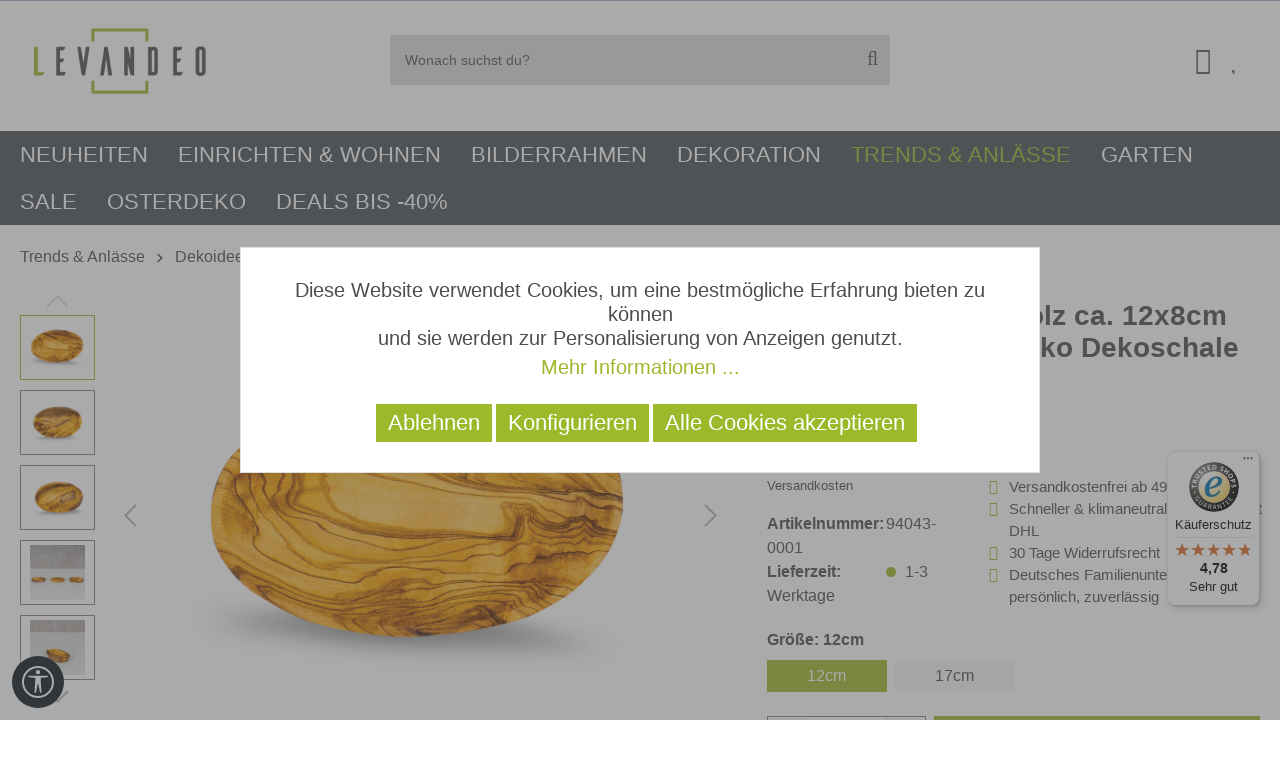

--- FILE ---
content_type: text/html; charset=utf-8
request_url: https://www.google.com/recaptcha/api2/anchor?ar=1&k=6LfUM74qAAAAAMK-GfGAMYOwa0Br-8i5k8HeMx6U&co=aHR0cHM6Ly93d3cubGV2YW5kZW8uZGU6NDQz&hl=en&v=PoyoqOPhxBO7pBk68S4YbpHZ&size=invisible&anchor-ms=20000&execute-ms=30000&cb=yjovykz9s11y
body_size: 48612
content:
<!DOCTYPE HTML><html dir="ltr" lang="en"><head><meta http-equiv="Content-Type" content="text/html; charset=UTF-8">
<meta http-equiv="X-UA-Compatible" content="IE=edge">
<title>reCAPTCHA</title>
<style type="text/css">
/* cyrillic-ext */
@font-face {
  font-family: 'Roboto';
  font-style: normal;
  font-weight: 400;
  font-stretch: 100%;
  src: url(//fonts.gstatic.com/s/roboto/v48/KFO7CnqEu92Fr1ME7kSn66aGLdTylUAMa3GUBHMdazTgWw.woff2) format('woff2');
  unicode-range: U+0460-052F, U+1C80-1C8A, U+20B4, U+2DE0-2DFF, U+A640-A69F, U+FE2E-FE2F;
}
/* cyrillic */
@font-face {
  font-family: 'Roboto';
  font-style: normal;
  font-weight: 400;
  font-stretch: 100%;
  src: url(//fonts.gstatic.com/s/roboto/v48/KFO7CnqEu92Fr1ME7kSn66aGLdTylUAMa3iUBHMdazTgWw.woff2) format('woff2');
  unicode-range: U+0301, U+0400-045F, U+0490-0491, U+04B0-04B1, U+2116;
}
/* greek-ext */
@font-face {
  font-family: 'Roboto';
  font-style: normal;
  font-weight: 400;
  font-stretch: 100%;
  src: url(//fonts.gstatic.com/s/roboto/v48/KFO7CnqEu92Fr1ME7kSn66aGLdTylUAMa3CUBHMdazTgWw.woff2) format('woff2');
  unicode-range: U+1F00-1FFF;
}
/* greek */
@font-face {
  font-family: 'Roboto';
  font-style: normal;
  font-weight: 400;
  font-stretch: 100%;
  src: url(//fonts.gstatic.com/s/roboto/v48/KFO7CnqEu92Fr1ME7kSn66aGLdTylUAMa3-UBHMdazTgWw.woff2) format('woff2');
  unicode-range: U+0370-0377, U+037A-037F, U+0384-038A, U+038C, U+038E-03A1, U+03A3-03FF;
}
/* math */
@font-face {
  font-family: 'Roboto';
  font-style: normal;
  font-weight: 400;
  font-stretch: 100%;
  src: url(//fonts.gstatic.com/s/roboto/v48/KFO7CnqEu92Fr1ME7kSn66aGLdTylUAMawCUBHMdazTgWw.woff2) format('woff2');
  unicode-range: U+0302-0303, U+0305, U+0307-0308, U+0310, U+0312, U+0315, U+031A, U+0326-0327, U+032C, U+032F-0330, U+0332-0333, U+0338, U+033A, U+0346, U+034D, U+0391-03A1, U+03A3-03A9, U+03B1-03C9, U+03D1, U+03D5-03D6, U+03F0-03F1, U+03F4-03F5, U+2016-2017, U+2034-2038, U+203C, U+2040, U+2043, U+2047, U+2050, U+2057, U+205F, U+2070-2071, U+2074-208E, U+2090-209C, U+20D0-20DC, U+20E1, U+20E5-20EF, U+2100-2112, U+2114-2115, U+2117-2121, U+2123-214F, U+2190, U+2192, U+2194-21AE, U+21B0-21E5, U+21F1-21F2, U+21F4-2211, U+2213-2214, U+2216-22FF, U+2308-230B, U+2310, U+2319, U+231C-2321, U+2336-237A, U+237C, U+2395, U+239B-23B7, U+23D0, U+23DC-23E1, U+2474-2475, U+25AF, U+25B3, U+25B7, U+25BD, U+25C1, U+25CA, U+25CC, U+25FB, U+266D-266F, U+27C0-27FF, U+2900-2AFF, U+2B0E-2B11, U+2B30-2B4C, U+2BFE, U+3030, U+FF5B, U+FF5D, U+1D400-1D7FF, U+1EE00-1EEFF;
}
/* symbols */
@font-face {
  font-family: 'Roboto';
  font-style: normal;
  font-weight: 400;
  font-stretch: 100%;
  src: url(//fonts.gstatic.com/s/roboto/v48/KFO7CnqEu92Fr1ME7kSn66aGLdTylUAMaxKUBHMdazTgWw.woff2) format('woff2');
  unicode-range: U+0001-000C, U+000E-001F, U+007F-009F, U+20DD-20E0, U+20E2-20E4, U+2150-218F, U+2190, U+2192, U+2194-2199, U+21AF, U+21E6-21F0, U+21F3, U+2218-2219, U+2299, U+22C4-22C6, U+2300-243F, U+2440-244A, U+2460-24FF, U+25A0-27BF, U+2800-28FF, U+2921-2922, U+2981, U+29BF, U+29EB, U+2B00-2BFF, U+4DC0-4DFF, U+FFF9-FFFB, U+10140-1018E, U+10190-1019C, U+101A0, U+101D0-101FD, U+102E0-102FB, U+10E60-10E7E, U+1D2C0-1D2D3, U+1D2E0-1D37F, U+1F000-1F0FF, U+1F100-1F1AD, U+1F1E6-1F1FF, U+1F30D-1F30F, U+1F315, U+1F31C, U+1F31E, U+1F320-1F32C, U+1F336, U+1F378, U+1F37D, U+1F382, U+1F393-1F39F, U+1F3A7-1F3A8, U+1F3AC-1F3AF, U+1F3C2, U+1F3C4-1F3C6, U+1F3CA-1F3CE, U+1F3D4-1F3E0, U+1F3ED, U+1F3F1-1F3F3, U+1F3F5-1F3F7, U+1F408, U+1F415, U+1F41F, U+1F426, U+1F43F, U+1F441-1F442, U+1F444, U+1F446-1F449, U+1F44C-1F44E, U+1F453, U+1F46A, U+1F47D, U+1F4A3, U+1F4B0, U+1F4B3, U+1F4B9, U+1F4BB, U+1F4BF, U+1F4C8-1F4CB, U+1F4D6, U+1F4DA, U+1F4DF, U+1F4E3-1F4E6, U+1F4EA-1F4ED, U+1F4F7, U+1F4F9-1F4FB, U+1F4FD-1F4FE, U+1F503, U+1F507-1F50B, U+1F50D, U+1F512-1F513, U+1F53E-1F54A, U+1F54F-1F5FA, U+1F610, U+1F650-1F67F, U+1F687, U+1F68D, U+1F691, U+1F694, U+1F698, U+1F6AD, U+1F6B2, U+1F6B9-1F6BA, U+1F6BC, U+1F6C6-1F6CF, U+1F6D3-1F6D7, U+1F6E0-1F6EA, U+1F6F0-1F6F3, U+1F6F7-1F6FC, U+1F700-1F7FF, U+1F800-1F80B, U+1F810-1F847, U+1F850-1F859, U+1F860-1F887, U+1F890-1F8AD, U+1F8B0-1F8BB, U+1F8C0-1F8C1, U+1F900-1F90B, U+1F93B, U+1F946, U+1F984, U+1F996, U+1F9E9, U+1FA00-1FA6F, U+1FA70-1FA7C, U+1FA80-1FA89, U+1FA8F-1FAC6, U+1FACE-1FADC, U+1FADF-1FAE9, U+1FAF0-1FAF8, U+1FB00-1FBFF;
}
/* vietnamese */
@font-face {
  font-family: 'Roboto';
  font-style: normal;
  font-weight: 400;
  font-stretch: 100%;
  src: url(//fonts.gstatic.com/s/roboto/v48/KFO7CnqEu92Fr1ME7kSn66aGLdTylUAMa3OUBHMdazTgWw.woff2) format('woff2');
  unicode-range: U+0102-0103, U+0110-0111, U+0128-0129, U+0168-0169, U+01A0-01A1, U+01AF-01B0, U+0300-0301, U+0303-0304, U+0308-0309, U+0323, U+0329, U+1EA0-1EF9, U+20AB;
}
/* latin-ext */
@font-face {
  font-family: 'Roboto';
  font-style: normal;
  font-weight: 400;
  font-stretch: 100%;
  src: url(//fonts.gstatic.com/s/roboto/v48/KFO7CnqEu92Fr1ME7kSn66aGLdTylUAMa3KUBHMdazTgWw.woff2) format('woff2');
  unicode-range: U+0100-02BA, U+02BD-02C5, U+02C7-02CC, U+02CE-02D7, U+02DD-02FF, U+0304, U+0308, U+0329, U+1D00-1DBF, U+1E00-1E9F, U+1EF2-1EFF, U+2020, U+20A0-20AB, U+20AD-20C0, U+2113, U+2C60-2C7F, U+A720-A7FF;
}
/* latin */
@font-face {
  font-family: 'Roboto';
  font-style: normal;
  font-weight: 400;
  font-stretch: 100%;
  src: url(//fonts.gstatic.com/s/roboto/v48/KFO7CnqEu92Fr1ME7kSn66aGLdTylUAMa3yUBHMdazQ.woff2) format('woff2');
  unicode-range: U+0000-00FF, U+0131, U+0152-0153, U+02BB-02BC, U+02C6, U+02DA, U+02DC, U+0304, U+0308, U+0329, U+2000-206F, U+20AC, U+2122, U+2191, U+2193, U+2212, U+2215, U+FEFF, U+FFFD;
}
/* cyrillic-ext */
@font-face {
  font-family: 'Roboto';
  font-style: normal;
  font-weight: 500;
  font-stretch: 100%;
  src: url(//fonts.gstatic.com/s/roboto/v48/KFO7CnqEu92Fr1ME7kSn66aGLdTylUAMa3GUBHMdazTgWw.woff2) format('woff2');
  unicode-range: U+0460-052F, U+1C80-1C8A, U+20B4, U+2DE0-2DFF, U+A640-A69F, U+FE2E-FE2F;
}
/* cyrillic */
@font-face {
  font-family: 'Roboto';
  font-style: normal;
  font-weight: 500;
  font-stretch: 100%;
  src: url(//fonts.gstatic.com/s/roboto/v48/KFO7CnqEu92Fr1ME7kSn66aGLdTylUAMa3iUBHMdazTgWw.woff2) format('woff2');
  unicode-range: U+0301, U+0400-045F, U+0490-0491, U+04B0-04B1, U+2116;
}
/* greek-ext */
@font-face {
  font-family: 'Roboto';
  font-style: normal;
  font-weight: 500;
  font-stretch: 100%;
  src: url(//fonts.gstatic.com/s/roboto/v48/KFO7CnqEu92Fr1ME7kSn66aGLdTylUAMa3CUBHMdazTgWw.woff2) format('woff2');
  unicode-range: U+1F00-1FFF;
}
/* greek */
@font-face {
  font-family: 'Roboto';
  font-style: normal;
  font-weight: 500;
  font-stretch: 100%;
  src: url(//fonts.gstatic.com/s/roboto/v48/KFO7CnqEu92Fr1ME7kSn66aGLdTylUAMa3-UBHMdazTgWw.woff2) format('woff2');
  unicode-range: U+0370-0377, U+037A-037F, U+0384-038A, U+038C, U+038E-03A1, U+03A3-03FF;
}
/* math */
@font-face {
  font-family: 'Roboto';
  font-style: normal;
  font-weight: 500;
  font-stretch: 100%;
  src: url(//fonts.gstatic.com/s/roboto/v48/KFO7CnqEu92Fr1ME7kSn66aGLdTylUAMawCUBHMdazTgWw.woff2) format('woff2');
  unicode-range: U+0302-0303, U+0305, U+0307-0308, U+0310, U+0312, U+0315, U+031A, U+0326-0327, U+032C, U+032F-0330, U+0332-0333, U+0338, U+033A, U+0346, U+034D, U+0391-03A1, U+03A3-03A9, U+03B1-03C9, U+03D1, U+03D5-03D6, U+03F0-03F1, U+03F4-03F5, U+2016-2017, U+2034-2038, U+203C, U+2040, U+2043, U+2047, U+2050, U+2057, U+205F, U+2070-2071, U+2074-208E, U+2090-209C, U+20D0-20DC, U+20E1, U+20E5-20EF, U+2100-2112, U+2114-2115, U+2117-2121, U+2123-214F, U+2190, U+2192, U+2194-21AE, U+21B0-21E5, U+21F1-21F2, U+21F4-2211, U+2213-2214, U+2216-22FF, U+2308-230B, U+2310, U+2319, U+231C-2321, U+2336-237A, U+237C, U+2395, U+239B-23B7, U+23D0, U+23DC-23E1, U+2474-2475, U+25AF, U+25B3, U+25B7, U+25BD, U+25C1, U+25CA, U+25CC, U+25FB, U+266D-266F, U+27C0-27FF, U+2900-2AFF, U+2B0E-2B11, U+2B30-2B4C, U+2BFE, U+3030, U+FF5B, U+FF5D, U+1D400-1D7FF, U+1EE00-1EEFF;
}
/* symbols */
@font-face {
  font-family: 'Roboto';
  font-style: normal;
  font-weight: 500;
  font-stretch: 100%;
  src: url(//fonts.gstatic.com/s/roboto/v48/KFO7CnqEu92Fr1ME7kSn66aGLdTylUAMaxKUBHMdazTgWw.woff2) format('woff2');
  unicode-range: U+0001-000C, U+000E-001F, U+007F-009F, U+20DD-20E0, U+20E2-20E4, U+2150-218F, U+2190, U+2192, U+2194-2199, U+21AF, U+21E6-21F0, U+21F3, U+2218-2219, U+2299, U+22C4-22C6, U+2300-243F, U+2440-244A, U+2460-24FF, U+25A0-27BF, U+2800-28FF, U+2921-2922, U+2981, U+29BF, U+29EB, U+2B00-2BFF, U+4DC0-4DFF, U+FFF9-FFFB, U+10140-1018E, U+10190-1019C, U+101A0, U+101D0-101FD, U+102E0-102FB, U+10E60-10E7E, U+1D2C0-1D2D3, U+1D2E0-1D37F, U+1F000-1F0FF, U+1F100-1F1AD, U+1F1E6-1F1FF, U+1F30D-1F30F, U+1F315, U+1F31C, U+1F31E, U+1F320-1F32C, U+1F336, U+1F378, U+1F37D, U+1F382, U+1F393-1F39F, U+1F3A7-1F3A8, U+1F3AC-1F3AF, U+1F3C2, U+1F3C4-1F3C6, U+1F3CA-1F3CE, U+1F3D4-1F3E0, U+1F3ED, U+1F3F1-1F3F3, U+1F3F5-1F3F7, U+1F408, U+1F415, U+1F41F, U+1F426, U+1F43F, U+1F441-1F442, U+1F444, U+1F446-1F449, U+1F44C-1F44E, U+1F453, U+1F46A, U+1F47D, U+1F4A3, U+1F4B0, U+1F4B3, U+1F4B9, U+1F4BB, U+1F4BF, U+1F4C8-1F4CB, U+1F4D6, U+1F4DA, U+1F4DF, U+1F4E3-1F4E6, U+1F4EA-1F4ED, U+1F4F7, U+1F4F9-1F4FB, U+1F4FD-1F4FE, U+1F503, U+1F507-1F50B, U+1F50D, U+1F512-1F513, U+1F53E-1F54A, U+1F54F-1F5FA, U+1F610, U+1F650-1F67F, U+1F687, U+1F68D, U+1F691, U+1F694, U+1F698, U+1F6AD, U+1F6B2, U+1F6B9-1F6BA, U+1F6BC, U+1F6C6-1F6CF, U+1F6D3-1F6D7, U+1F6E0-1F6EA, U+1F6F0-1F6F3, U+1F6F7-1F6FC, U+1F700-1F7FF, U+1F800-1F80B, U+1F810-1F847, U+1F850-1F859, U+1F860-1F887, U+1F890-1F8AD, U+1F8B0-1F8BB, U+1F8C0-1F8C1, U+1F900-1F90B, U+1F93B, U+1F946, U+1F984, U+1F996, U+1F9E9, U+1FA00-1FA6F, U+1FA70-1FA7C, U+1FA80-1FA89, U+1FA8F-1FAC6, U+1FACE-1FADC, U+1FADF-1FAE9, U+1FAF0-1FAF8, U+1FB00-1FBFF;
}
/* vietnamese */
@font-face {
  font-family: 'Roboto';
  font-style: normal;
  font-weight: 500;
  font-stretch: 100%;
  src: url(//fonts.gstatic.com/s/roboto/v48/KFO7CnqEu92Fr1ME7kSn66aGLdTylUAMa3OUBHMdazTgWw.woff2) format('woff2');
  unicode-range: U+0102-0103, U+0110-0111, U+0128-0129, U+0168-0169, U+01A0-01A1, U+01AF-01B0, U+0300-0301, U+0303-0304, U+0308-0309, U+0323, U+0329, U+1EA0-1EF9, U+20AB;
}
/* latin-ext */
@font-face {
  font-family: 'Roboto';
  font-style: normal;
  font-weight: 500;
  font-stretch: 100%;
  src: url(//fonts.gstatic.com/s/roboto/v48/KFO7CnqEu92Fr1ME7kSn66aGLdTylUAMa3KUBHMdazTgWw.woff2) format('woff2');
  unicode-range: U+0100-02BA, U+02BD-02C5, U+02C7-02CC, U+02CE-02D7, U+02DD-02FF, U+0304, U+0308, U+0329, U+1D00-1DBF, U+1E00-1E9F, U+1EF2-1EFF, U+2020, U+20A0-20AB, U+20AD-20C0, U+2113, U+2C60-2C7F, U+A720-A7FF;
}
/* latin */
@font-face {
  font-family: 'Roboto';
  font-style: normal;
  font-weight: 500;
  font-stretch: 100%;
  src: url(//fonts.gstatic.com/s/roboto/v48/KFO7CnqEu92Fr1ME7kSn66aGLdTylUAMa3yUBHMdazQ.woff2) format('woff2');
  unicode-range: U+0000-00FF, U+0131, U+0152-0153, U+02BB-02BC, U+02C6, U+02DA, U+02DC, U+0304, U+0308, U+0329, U+2000-206F, U+20AC, U+2122, U+2191, U+2193, U+2212, U+2215, U+FEFF, U+FFFD;
}
/* cyrillic-ext */
@font-face {
  font-family: 'Roboto';
  font-style: normal;
  font-weight: 900;
  font-stretch: 100%;
  src: url(//fonts.gstatic.com/s/roboto/v48/KFO7CnqEu92Fr1ME7kSn66aGLdTylUAMa3GUBHMdazTgWw.woff2) format('woff2');
  unicode-range: U+0460-052F, U+1C80-1C8A, U+20B4, U+2DE0-2DFF, U+A640-A69F, U+FE2E-FE2F;
}
/* cyrillic */
@font-face {
  font-family: 'Roboto';
  font-style: normal;
  font-weight: 900;
  font-stretch: 100%;
  src: url(//fonts.gstatic.com/s/roboto/v48/KFO7CnqEu92Fr1ME7kSn66aGLdTylUAMa3iUBHMdazTgWw.woff2) format('woff2');
  unicode-range: U+0301, U+0400-045F, U+0490-0491, U+04B0-04B1, U+2116;
}
/* greek-ext */
@font-face {
  font-family: 'Roboto';
  font-style: normal;
  font-weight: 900;
  font-stretch: 100%;
  src: url(//fonts.gstatic.com/s/roboto/v48/KFO7CnqEu92Fr1ME7kSn66aGLdTylUAMa3CUBHMdazTgWw.woff2) format('woff2');
  unicode-range: U+1F00-1FFF;
}
/* greek */
@font-face {
  font-family: 'Roboto';
  font-style: normal;
  font-weight: 900;
  font-stretch: 100%;
  src: url(//fonts.gstatic.com/s/roboto/v48/KFO7CnqEu92Fr1ME7kSn66aGLdTylUAMa3-UBHMdazTgWw.woff2) format('woff2');
  unicode-range: U+0370-0377, U+037A-037F, U+0384-038A, U+038C, U+038E-03A1, U+03A3-03FF;
}
/* math */
@font-face {
  font-family: 'Roboto';
  font-style: normal;
  font-weight: 900;
  font-stretch: 100%;
  src: url(//fonts.gstatic.com/s/roboto/v48/KFO7CnqEu92Fr1ME7kSn66aGLdTylUAMawCUBHMdazTgWw.woff2) format('woff2');
  unicode-range: U+0302-0303, U+0305, U+0307-0308, U+0310, U+0312, U+0315, U+031A, U+0326-0327, U+032C, U+032F-0330, U+0332-0333, U+0338, U+033A, U+0346, U+034D, U+0391-03A1, U+03A3-03A9, U+03B1-03C9, U+03D1, U+03D5-03D6, U+03F0-03F1, U+03F4-03F5, U+2016-2017, U+2034-2038, U+203C, U+2040, U+2043, U+2047, U+2050, U+2057, U+205F, U+2070-2071, U+2074-208E, U+2090-209C, U+20D0-20DC, U+20E1, U+20E5-20EF, U+2100-2112, U+2114-2115, U+2117-2121, U+2123-214F, U+2190, U+2192, U+2194-21AE, U+21B0-21E5, U+21F1-21F2, U+21F4-2211, U+2213-2214, U+2216-22FF, U+2308-230B, U+2310, U+2319, U+231C-2321, U+2336-237A, U+237C, U+2395, U+239B-23B7, U+23D0, U+23DC-23E1, U+2474-2475, U+25AF, U+25B3, U+25B7, U+25BD, U+25C1, U+25CA, U+25CC, U+25FB, U+266D-266F, U+27C0-27FF, U+2900-2AFF, U+2B0E-2B11, U+2B30-2B4C, U+2BFE, U+3030, U+FF5B, U+FF5D, U+1D400-1D7FF, U+1EE00-1EEFF;
}
/* symbols */
@font-face {
  font-family: 'Roboto';
  font-style: normal;
  font-weight: 900;
  font-stretch: 100%;
  src: url(//fonts.gstatic.com/s/roboto/v48/KFO7CnqEu92Fr1ME7kSn66aGLdTylUAMaxKUBHMdazTgWw.woff2) format('woff2');
  unicode-range: U+0001-000C, U+000E-001F, U+007F-009F, U+20DD-20E0, U+20E2-20E4, U+2150-218F, U+2190, U+2192, U+2194-2199, U+21AF, U+21E6-21F0, U+21F3, U+2218-2219, U+2299, U+22C4-22C6, U+2300-243F, U+2440-244A, U+2460-24FF, U+25A0-27BF, U+2800-28FF, U+2921-2922, U+2981, U+29BF, U+29EB, U+2B00-2BFF, U+4DC0-4DFF, U+FFF9-FFFB, U+10140-1018E, U+10190-1019C, U+101A0, U+101D0-101FD, U+102E0-102FB, U+10E60-10E7E, U+1D2C0-1D2D3, U+1D2E0-1D37F, U+1F000-1F0FF, U+1F100-1F1AD, U+1F1E6-1F1FF, U+1F30D-1F30F, U+1F315, U+1F31C, U+1F31E, U+1F320-1F32C, U+1F336, U+1F378, U+1F37D, U+1F382, U+1F393-1F39F, U+1F3A7-1F3A8, U+1F3AC-1F3AF, U+1F3C2, U+1F3C4-1F3C6, U+1F3CA-1F3CE, U+1F3D4-1F3E0, U+1F3ED, U+1F3F1-1F3F3, U+1F3F5-1F3F7, U+1F408, U+1F415, U+1F41F, U+1F426, U+1F43F, U+1F441-1F442, U+1F444, U+1F446-1F449, U+1F44C-1F44E, U+1F453, U+1F46A, U+1F47D, U+1F4A3, U+1F4B0, U+1F4B3, U+1F4B9, U+1F4BB, U+1F4BF, U+1F4C8-1F4CB, U+1F4D6, U+1F4DA, U+1F4DF, U+1F4E3-1F4E6, U+1F4EA-1F4ED, U+1F4F7, U+1F4F9-1F4FB, U+1F4FD-1F4FE, U+1F503, U+1F507-1F50B, U+1F50D, U+1F512-1F513, U+1F53E-1F54A, U+1F54F-1F5FA, U+1F610, U+1F650-1F67F, U+1F687, U+1F68D, U+1F691, U+1F694, U+1F698, U+1F6AD, U+1F6B2, U+1F6B9-1F6BA, U+1F6BC, U+1F6C6-1F6CF, U+1F6D3-1F6D7, U+1F6E0-1F6EA, U+1F6F0-1F6F3, U+1F6F7-1F6FC, U+1F700-1F7FF, U+1F800-1F80B, U+1F810-1F847, U+1F850-1F859, U+1F860-1F887, U+1F890-1F8AD, U+1F8B0-1F8BB, U+1F8C0-1F8C1, U+1F900-1F90B, U+1F93B, U+1F946, U+1F984, U+1F996, U+1F9E9, U+1FA00-1FA6F, U+1FA70-1FA7C, U+1FA80-1FA89, U+1FA8F-1FAC6, U+1FACE-1FADC, U+1FADF-1FAE9, U+1FAF0-1FAF8, U+1FB00-1FBFF;
}
/* vietnamese */
@font-face {
  font-family: 'Roboto';
  font-style: normal;
  font-weight: 900;
  font-stretch: 100%;
  src: url(//fonts.gstatic.com/s/roboto/v48/KFO7CnqEu92Fr1ME7kSn66aGLdTylUAMa3OUBHMdazTgWw.woff2) format('woff2');
  unicode-range: U+0102-0103, U+0110-0111, U+0128-0129, U+0168-0169, U+01A0-01A1, U+01AF-01B0, U+0300-0301, U+0303-0304, U+0308-0309, U+0323, U+0329, U+1EA0-1EF9, U+20AB;
}
/* latin-ext */
@font-face {
  font-family: 'Roboto';
  font-style: normal;
  font-weight: 900;
  font-stretch: 100%;
  src: url(//fonts.gstatic.com/s/roboto/v48/KFO7CnqEu92Fr1ME7kSn66aGLdTylUAMa3KUBHMdazTgWw.woff2) format('woff2');
  unicode-range: U+0100-02BA, U+02BD-02C5, U+02C7-02CC, U+02CE-02D7, U+02DD-02FF, U+0304, U+0308, U+0329, U+1D00-1DBF, U+1E00-1E9F, U+1EF2-1EFF, U+2020, U+20A0-20AB, U+20AD-20C0, U+2113, U+2C60-2C7F, U+A720-A7FF;
}
/* latin */
@font-face {
  font-family: 'Roboto';
  font-style: normal;
  font-weight: 900;
  font-stretch: 100%;
  src: url(//fonts.gstatic.com/s/roboto/v48/KFO7CnqEu92Fr1ME7kSn66aGLdTylUAMa3yUBHMdazQ.woff2) format('woff2');
  unicode-range: U+0000-00FF, U+0131, U+0152-0153, U+02BB-02BC, U+02C6, U+02DA, U+02DC, U+0304, U+0308, U+0329, U+2000-206F, U+20AC, U+2122, U+2191, U+2193, U+2212, U+2215, U+FEFF, U+FFFD;
}

</style>
<link rel="stylesheet" type="text/css" href="https://www.gstatic.com/recaptcha/releases/PoyoqOPhxBO7pBk68S4YbpHZ/styles__ltr.css">
<script nonce="B_vd14OA7U8AvgpU_p4MbQ" type="text/javascript">window['__recaptcha_api'] = 'https://www.google.com/recaptcha/api2/';</script>
<script type="text/javascript" src="https://www.gstatic.com/recaptcha/releases/PoyoqOPhxBO7pBk68S4YbpHZ/recaptcha__en.js" nonce="B_vd14OA7U8AvgpU_p4MbQ">
      
    </script></head>
<body><div id="rc-anchor-alert" class="rc-anchor-alert"></div>
<input type="hidden" id="recaptcha-token" value="[base64]">
<script type="text/javascript" nonce="B_vd14OA7U8AvgpU_p4MbQ">
      recaptcha.anchor.Main.init("[\x22ainput\x22,[\x22bgdata\x22,\x22\x22,\[base64]/[base64]/MjU1Ong/[base64]/[base64]/[base64]/[base64]/[base64]/[base64]/[base64]/[base64]/[base64]/[base64]/[base64]/[base64]/[base64]/[base64]/[base64]\\u003d\x22,\[base64]\\u003d\\u003d\x22,\x22d8ObwqA4w69Zw73CscOvw6zCg3BncRvDp8OFdFlCWMKvw7c1Lm/CisOPwp3CvAVFw6QIfUkswqYew7LCr8Kkwq8OwrnCgcO3wrxJwrQiw6JyF1/DpCxjIBFmw5w/VHlaHMK7woHDqhB5UGUnwqLDpcK7Nw8gDkYJwpTDpcKdw6bCkcOwwrAGw5/DpcOZwptmQsKYw5HDgMKhwrbCgG99w5jClMKKRcO/M8K+w4rDpcORRMOpbDwPRgrDoRIvw7IqwqXDuU3DqAzCp8OKw5TDgD3DscOcZD/Dqht8wpQ/O8OuNETDqHvCgGtHKMOcFDbCoxFww4DCuj0Kw5HCkg/DoVtQwoJBfik3woEUwoJ6WCDDk0V5dcOiw4EVwr/DgsK+HMOyQMKPw5rDmsO/ZnBmw5zDp8K0w4NPw6DCs3PCo8O2w4lKwq5Gw4/[base64]/[base64]/[base64]/CqHHDo8KTw6TChAHDui/DtAXDssKLwr7Cr8OdAsK2w7k/[base64]/[base64]/DiVvDuMK3YSDCgsOfKHvDlwHDq28Pw7zDrFg2wqs+w6/DhkMOwps/LsKkMsK6wrLDpGopw5XCusOpRsOmwoFxw7YTwrrCpz0QMXPCv0TCiMKBw57Cl1LDhnwdaAF+SsKOwqxRwqjDjcKbwp7Dk3DCpykkwpsDScKhwpjDmsKPw47CmBgCwqpvAcKmwoHCocOLXVIGwrYCBMO3QMKQw5I9SRXChUstw7HDisKeOXVSe0XCkMKDVsOCwonDjMK/CMKfw4kzNsOqfGnDumHDq8KZbMOUw4XCpMKowrl0ZAE+w6hcUQvDisOyw7hrPHbDoTjCvMK/wqN4QxJBwpDDplwgwoxjPmvCnsOYw6bCr2xLw4ZGwp7CpQfDggN8wqDCmwnDg8Ocw54ATsK9wonDvznClk/[base64]/LMKHw5LCjDvClcOEC8KpGcK/w5kAwopkC1l1M3jDgcO7PxHDjcOewpvCrMORFnMvccK7w7EtwpjCmGt/[base64]/wqhUwqbCnMK/wr1Aw69bw4YPw7HCnwZzw4kZwr0swq0/[base64]/Du8K7OsOGw5fCoMOmKV9Gw4/CulPDgknDqW46AMO9cV8uHsOrw6XCtMK/SkjCvRnDrAHCg8KFw5FJwrk8VcOcw5XDrsO/w4IiwqZLPsOJJGRowrFpXhjDgsOwdMOWw5/CjE4GHiDDqC/Ds8Kyw7jCk8OJwrPDnDAhw7jDrU/[base64]/DvjMfJC3Ct8Ohw588RcObwp3Cg8O6wr4MMlXDqjwIDU5eJcOSIjAEZwvDscOHZmQraGxDwobCk8OTwrjDu8O+YndLEMKOwrh5woE9w4PCiMKRKT3DkydYZcOiZTjCjcKmIDXDrsOOfcKSw6BXw4HDvRLDgGLCvB/CjXfCsEfDu8K5Bh8Xw4VCw68BL8K9aMKIGSRUOBnCnj/DlUjDlVfDp3bDpMKCwrNyw6TCgMKdEGLDpg/Cs8K4Ei3Cs2rDlcKyw6s/CcKGWm1hw4XCgkXDmxDDucOxCMKiwq/DuxBFSCbChHDDjmjCsHErXGzDhsK1w5orwpfDqsKtOUzCmgFObnPDk8KRwpzDmxbDvcOVQyzDjsOOMUdOw48Sw7nDv8KPXBzCl8O1Ez8qWsKuOxDCgznCt8KzTFDCiC8cN8K9wpvCgcKkTMOEw7jCtCYcw6Blwp10TnnChMO/cMKtwrF8Y04gbys4KcKDGRZ1XDvDpBRUHTJSwovCtArCn8Kew5fDhcOZw5AZKRDCiMKDw6wMejrDmMO/[base64]/CphDDscOONA7DmMKhw4EOwpzCgxDChcOxIcO6w5QWOHMEwq3CqA8MTxHDlx4ddRsMw44Kw7LDhcORwrpXCwMbajwowq/CnmXDsUppLcKJF3fDn8OrKlfDlF3DncKwejZBWcKtw5jDuWQ/[base64]/b8OZw6TCj3TDpMKmBcO8MWXDiifDhsOKw7jCqAJCVcOJwphbZnZrXVTCsnIdfcK1wqZ6w4cBa0LCkj/CjFInw4ppwpHDuMKQworCpcK5eQFCwqUbXsK4NVZVJTjCinhjTwZ1wrwNZwNhdUxwT3NkJmg7w5sSVlvCgMOGdsOawr7DrSzDgsO8O8OIIGhewr7DvsKCXDckwpIVRcK/[base64]/CmxFyNcOww6txQHHCl8KOfsKUKcOSc8KSTcKkwprDnXTDskvCp3UxRMKIasOvD8OWw7NOJB9Iw5ReRhBJXcOVdTIPDMKzeV0pwq3CnDUuPQxAFsOewoISZFfCjMOPUcO+wpjDvAkIQ8ODw7w3bMK/GkZLwrxmfTTDqcO6QsOIwp7CkVzDjQMDw4BiZsKOwrLCg09UXcODwqt3CsOEwqF9w6XCkMK4OwzCo8KEG23DgjFGw4YTU8KFZcKmHsKzwqRpw7fCnRcIwpgOw4wQw4MUwoxdasKdO1kIwphtwr5YJSnClcOzw5TCsFAFwqBEI8OKw5fDkcOweQ1KwqvCiEjCt3/Dt8KDbkNMwpXClX88wr7CqwZTeG3DsMO9wqoqwo/Cq8O9w4ApwpI0LcOIw7zChETDh8OPwprCs8KqwqIawpxRAzPDkkphwrRxwoowOQzDhCgLGcKoaBAtCBbCn8KUw6HCilrCmMONw5t0BsKqcsK+wo0Ew7vDg8KEdsKPw5Qcw5Y7wohGdljDoy9YwqMjw5IywrfDlcOnLMO5wqbDiS1/w6k6WMOkdFTCgDBlw6Q0eXNpw5XCrFJTRcKhd8OUZsKiOcKLcXDCpybDn8KEN8OXKgfCjXnDgcOzO8Obw71zU8K/DsKxw5nCgcKjwrURNMKTwpfDhTDDgcOVwpnDr8KzGHw5K1zDjm7DuDJSKsOXPQHDmcOyw6kBHFpew4bDusOzSArCkSFuwrDCuU9dK8KCKMO1wpFAw5VMcBRJwoHCmhXDmcKdLG1QIRwBLj3CocOmW2bDiDDChEMdSsOvw4zCgsKoCDk6wpwOwq/Chx0TUGjCuDULwqFiw65hfmpiEsOWwq/[base64]/CqH5OejkzwrPCgMOOw7McbmsTXxDDryMYZcK+w5o5wobDpcKGw67Dl8Odw6AcwpYCBMOjw4sywplFZ8OMwrDCgF/CtcOqw5fDpMOvLMKRfsO/wo9cZMOnbcOLXVXCpMKgw43DiG3CqsKcwqMbwrHDp8K3wofCrGl4wrzCnsOcCsKHG8OoY8O8QMOmwrQHw4TCt8OOw7rDvsOLw6HDp8K2YcKBw4Ezw51/GcKWw5gKwo7DjBgrUVAFw5wDwrtUIgRzB8OkwqjCjMOnw57DnC3DnSwmN8OUW8KBSsKkwqzCnsKAYy3CpX5dAx7DlcOXHMO4DEsDSsORGnPDlcOBWcKPwrbCscO1DMKGw6/DhFnDjCzCrh/CpsOUw4/Dt8K/PkkUKF13Mh/CtMOBw7HCrsKlwqrDn8OTXcKRNRZrD1UNwpZjV8OtKDvDi8K7wpsNw6/ChkIDwq3Ct8K3wpnCpg7DvcOLw43Dp8OUwoZuwpo/PcKRw5TCi8KjJcOta8OHwqXCm8KnMgzCv2/Dr1vClMKWw4VTNGpcL8OCwqRxAMK5wrzDvsOkOzLDt8O/[base64]/CqsOYw6bDhi0Mw5Vow7QkbsKDW8OebRIiHcKCw53Dnx5JflDDncOKSGtYAMKjCD0NwpMFTHDDtsOUN8KVfXrCvzLCo3glH8Ouwq4XUSQpNWXDvcO+Q03CusO+woNyIMKMwqfDt8OobcOEV8KRwojCmcK2wpDDgg9/w7vCjsKTR8K+WMKbUsKhOD/ClUDDhMO3PMOWMjYZwoBLwr7Cg3nDp0s7V8KpGkLDkFY5wogZIWDDpQvChVbCp2HDk8Ofw5LCmsK0wpbCggLDgC3ClMOMwqkGP8K3w4Uxw7rCtkhSwolVB2nDrVrDncKCw70qDjvDsCjDnsKcYknDvXYjLER/[base64]/DnBvCsDs6wpnCgMKJEsOrw6DDnMKCw6FeR8KuwojDssOvdMKYwoBRN8KWaD3CkMK8w6vDg2JCw4bDrcKDRBTDmlPDhsK0wplBw68gbcKvw5NzecO2JiTChsKnHDDCsGbDthxJdsKYd0fDklrClB/CiWHCt1XCingvHMKSCMK4wrrDm8K2wqXDqVjCmGXCmxPCvcK/woNeKkjCu2TDniPCqMKWRsOpw6h4wp0cXMKaQnByw4YHS1tUw7HCtMORL8K3IVPDi2rDsMONwoDDlwIQwp/Dr1LDglAlPCfDjU8IfQbDqsOGJ8OfwoA2w5ETwrsnTDMbLFXCicK2w4/Ch2Nlw5bChxPDoEbDk8KMw5wQKVEIcMKRw5zDucKpYsOzw7ZgwqwMw6J9I8Kvw7FPw6UAwolpB8OPUAcuQsO/[base64]/bhrCoQ1jw65aBl16w6HCn8KBwo3DoXELwo/[base64]/wrpMw7oCesKGw63DjsO/wpt8w7Q2w5bDmEvDhhpTY2nCkMONwoPCgcKYN8OOw77DvH7DjMO7bsKaA2ogw4jCoMOdP1NyTMKcXBUTwrUnw7kcwpQNX8OpE0/[base64]/DjcKXDMOUDWUmwobDoMOew4bCkFExCcOkBMO2wqPCtlTCowPDh2fCrxbCtQMlBcKdIAZLGxMYwqxuQ8OUw5ELQ8KPbTUIKWTDuiTDl8KnJyzDryghE8OoMnPDgcKeG0LDtsKKf8KacVsow6HDg8Khc3XDo8OcSW/Dr1wDw4RDwotXwro5w500wrc4OFDDtXTCu8O9LSFLJzDDpcOrw6o6akzCtcK7RxzCuRvDsMK8D8KzBMKEHMKWw4Nqwr/Do0zCnyHDlxkkw5HCisK7ViBBw51oOcO7SsOXw7crHMOiZxtsWUtlwq0gCAHCnnfCjsKzVRDCuMOZwrzCm8KmJR9VwoTCrMO5wo7CvFXDu1gXSjUwK8KUI8KkCsObf8OvwpwfwqbDjMOAaMK7J17DrQNewpI/VcOpworDtMKWw5I1wqNXQ3jDrE/Dnz3CvE7Dggltwp5UCx8RbV5Iw7VIQMOIw4rCt1vCpcOcU33CnQ3Dui/DhngLXBo0UGoOw69+U8KPRsO+w6ZxJXbCi8O5w77DiD3CkMO0VUFtDDTDh8K/[base64]/[base64]/CqgrCvgDCmFU3FQpSwrHDsFoKcEDCi2zDpsO8XAtmw5BXGyUAUsK4TMK8LlnCuCPCksOQw6llwqhZdHhaw6w/w67CmlLCsyU+BMOTD1MUwrNrTMKoHsOnw4nCthVqwplUw5/CiEDCqTHDisOiMQTDjhnCsip9w7QEBh/[base64]/CmcOYw6DCrxvDlMOEwrp4w7s6w6IQfcK4R8OOXsKUcAHClcOPw4vDhzfCtsKiwqExw4/CtEDDmsKRwqbDqMOVworCgsOsT8KQLsKCXEQtwqwTw5l2K2fCi1fCnkzCoMOnw6kDY8OzZ2o/wqchK8KVNTUCw7rCp8KBw4LCn8KVwoNXTcO/wprDiAfDl8KMBMOrMGnCvsOYbh/Ds8KDw75/[base64]/CpcKIGyTDplV9wpTCt19hwrB0WlrDoSjDg8KXw5nCmULCuBvDozZXV8KUwq/CksK7w5fCjjImw67Di8ONfDrCpsOjw6jCscOpCBQUw5DCvCcmBHouw7TDusOJwqnCkkJ5LGnDuBjDtsKTDcKtOn5jw4/CtcK8EsKuwoo6w79nw5jDkmnCmjxAYlvDqMOdJ8KIw55tw6bDkW/CgFE5w5DDv2bCkMOqe2wSMlFmaEDCkGZgwpbClDfDjcOnwqnCtxvDv8Kjb8KxwoPCh8O4YMOWJR/Dsis3YsOoTFvCtMOzTcKAIsKLw4/CnsK1w48lwrLCmWbCvhpMfUticnnDj1/[base64]/Ds1bDvhsMw5USSkJiwqRywr7DjnrDuxZhJWV1w7nDpcKuwr8DwogrEcKZwrw9wrHCqsOow6nDuxXDncOFw5jCq0wQLSzCssOBwqVQcsO7w5Jyw63CpiIEw6pTbVBeM8OZwp9VwovCpcK4w7h4V8KhH8OPacKFF15mwpMiw6/[base64]/CucKSw7YpYMKdwr7DgBbCnk7DukMnwqLDvTDDv3EXXsK4FMKow4jDo3zCm2XDi8Oewpd4wqBNKMKlw5pcwq5+f8KIwpomNsOUbAB9McOwLcOfdzkcwoYTwqXDvsO3wr5rw6nClBfDlF1XTTbDlh3DgsK/w4NEwqnDqmnCgB80wrLCq8Kjw5HDrC8iwo/DqkvCtsK8WcKzw4HDjcKHwoHDh2Jpw58GwrjDtcOQG8Oaw63CqRAdIzZfcMOnwq1gSAsUwqZcNMK3w6/CkcKoKSHDo8KcQMK2DcOHAFtww5PCmcKaaSrCjcKNAx/ClMOjfcOJwrl5VmbCgsKjwo3CjsOudsKJwrwQw6pbXSsYAwNTw4zCqMOme3B7ScOqw7zCkMODwppFwrrCoUc2GsOrw4VHK0fCkMKzw4LCmG3CowjCmsOZw4RwXgFZwpEdw5XDv8KTw7tiwojDqA46wrrCgMO9OHsowpd1w48lw79swot3McK/w5dkBl49B2DCiWQiKXF/wpjCoXtYLR3DozjDlcO4GsOCcUfDmGdxK8KKwrHChBkrw5jDhALCi8O1c8KdMHUjQMKOwpkVw6EoNMO4RcOICyvDssK6c2Yxw4LClmJSbMOLw7jCn8OIw7jDrsKow5dkw5APwqZKw6lww4fCr1ttwqd+MgDCk8OVdMO0w4lKw5bDsxp/w5pYwqPDkALDtCbCq8KmwpBGDsOtJMOVPDvCt8KwWcKuwqJOw4bCt0xqwrYodWzDrhQnw7IKNjB7a33ChcK/wpzDr8O8VAxRw4HCimN7F8OAIB8Hw5l0wpfDjEjCs0HCskrDuMOqw4gSw5UMwqzCiMOERMOUWgzCvMK5wrEpw6lgw4J4wqFiw7EswqJkw5sGL0UGw54nGG0PXCzCtns7w4PDt8KPw6LCgcKYa8OaK8O4w4Fkwq5YWFzCoQMTMlQBwqXDvQ4/w6HDlsKww6Q/WS9Cwo/CtsK+R3rChcKdHMKcLSHDpDcWIW/DusO1bGNtXMKwFEPDisKxJsKnZRDDvEQ/[base64]/Zh/CsMKjwrnCqMO2wpHDh2dIw5XCmgMZwpA0AxrCn8OKdjVSB30gEcO9F8OePC4jMsK0w6PDkVBcwo0mNmnDh0RMw4DCnCXCh8K4Nghbw7TCmGJhwrTCpB9nZHjDnQ/CsxrCt8OTwq3DjsOWan3DsxjDlsOoHTd1w7nCqV18wrcWZsK5MsOua1JYwpxAYcKLVjcGwrsgw57Di8OwK8K7dgPCplfCj3PDtzfDl8OUwq/CvMOCwqNoMcOhDBBdXmEBPz3CsELDmjfCjwfCiHUIGsOlFcKhw67DmAbDsyPClMKWG0PClcKyM8Kbw4nDncO6ZMK6G8KkwpJGHWEMw5fCiHLCtsK/w7XCrDLCv0jCmgRuw5TCn8ORwqYWfMKBw4nCsm/DhcOTKD/[base64]/Cr8KecDxxa3vDocO2fcKlFlI7RnnDmMOrMm9KG0AawphIwpIwWMOgwrp4wrjDpHxueXrCu8Kmw5h/[base64]/[base64]/CmbCu8Oww7FsZhBJMn/DlSjCisKEw43DlcKgH8Otw6Uyw4PDiMKdfMOlLcOkPXt/w5VDLcOcwqhKw6/[base64]/CnFHCoQ/DoMK9PSrDoR/CrMOddlTDisO6wqvCjH1oGMOxVi/DgMKjR8OzRsOvw4oawqctw7vCmcKXw5nDlMKEwqh/wqfCqcONw6zDsnXCqwQ1XSNdNARzw6JhDcOowol9wr/Dq1oNDnjCi3AVw7sbwpE9w6nDmRbClHEAw4/Ch2Y/wqPDjifDlE52wqlYw5Qnw68OOWHCuMKrWMO9wpvCucKZw5tdw7Z8TiFfdhxhAEnCgB4ZXMKRw7jCjT0cGx/Dvj8gSMKJw6vDjMK9W8OZw6B4wqstwprCjjlSw4ROBAlrUiFzMcOeOsOZwq9hwq/DpcKawo5qJcKhwo1AD8OVwrIlJi4fwr5Zw7/[base64]/DiMOtIzHCg8KNw6/CqXbDssKKwoMAMMKUw4V0YiHDscKywoLDlz7DihHDk8OLXGDCgsODA3PDo8Khw4M8wp7ChS1CwpXCn2XDlC/Ds8ORw7rDsUwswrvDmcKew63Dvm/Cp8Ovw4nDhMOPUcK4JBYzPMO6QHB3G3AEw6BVw6zDuEDCnVHDvsO3MgXDqz7DjcOeLsKFwrbCucORw40rw7DDqHrCgU4UbE0xw77Dsh7DpsO/w7XCksKTMsOew6oKHChmwp4lQ28HBSR1EMK0GxPDp8K/RCUuwqsrw7fDrcKQDsK8VR7CrwxKw7ErCW/Cllw6WcOYwovDkGfCmHd0XMKxXDRwwq/Do0UDwp0WVMKqwqrCr8OiI8O7w6zCo0/Dn0xSw75NwrTDrsOxwq9COsKBw5rDocKDw44qCMOvSMOfCUbCoXvCgMKtw6JPbcO5M8Krw40NKsOCw7HCiFkgw43DvQ3DpA86Oi8IwpAGQsKew7/[base64]/DksK/[base64]/Z0F1woLDuTTDtsK8wrxlLWMLTBACw6HDicKrwpPCmsOyTTzDv3QwfMKUw4oJW8OGw63ChRQPw7/DsMKuOT9BwolCV8O6AsKGwptKHGfDm0R+TcOaAyrChcKDIsOcawbDmFvCrsKzSS9XwrlFwo3CoDrCnTvCjCnCgMKEwqXCgMKlE8Oyw5hBD8Ovw6wVwqRpT8OfJyzCm14uwo3DosOaw4PDh3/CpXzDjxRlFsOZfsK4Jw/Dj8Ofw606w746fwPCnizCn8KGwrHCssKqwqzDocKRwp7CqXDDrB5aKRjCiCxsw5DDm8OEFHkcOSBRw7TCkMOpw50TQ8OWZcOOI2E8wqXCqcOXwqDCu8O/QBDCoMKJw4Npw5fCsQZ0L8Kww71gJRLDssK5F8KjYV/CnSFaeWlkOsOeTcKnwoo+J8OowobCgQhpw6zCoMO7w57DjMKGwobCu8KNd8KWXsOkw4NWdMKDw75/PcOWw5bCpsKUQ8OGwrIdIsK8wqxDwpTCrMKsFsOUIHvDlQIhQsKkw4Afwo5+w7dDw50IwqHCuQJydMKNCsOpwqkVworDtsO/EcKeU33CvMKLwovCi8O3w78/JMKOw47DiDo7NsKhwpsnS2FqdMOfwpBMNR9mwot5wodtwobDksO3w4puwrNLw5DCgSxMfcK+w6fCs8Obw4PDjSjClcKhK2gHw4F7GsKFw6x3CHTCkFHCmVoBwqbCoBvCoEvCkcKPH8O0wrtaw7HChU/ChT7DlsKYNXPDvcK1BMOFw6TDrnwwLi7Ck8KKUGTCuSt7w4nDk8OrSGfDkcKawqcewrRaNMOgEMO0cWnCjC/CqBUvwoNHYVXCpsOTw7/DhMOpwrrCosOqw5g1woBNwqzCnMKvwrXCr8Owwp0ow7TDnzfCkmk+w73DusKww77DrcOvwoXDhMKRFHbDlsKZdEkuBsKNNsKuLQ3CvcOaw7t7w7nCg8OkwqnDhz9/QMOXJcKTwrLDtsKtEi/[base64]/[base64]/DmQ3DiBXDhlwtwonCtD3DkmdBwpklwrXCjA/DuMK6w6k1LHQHLcK+w6nCpsOuw4bDlMOFwpPClmQnUsOKwr94w4HDjcOuLA9ewrjDkFIBQsK0w7DCk8OAJcOHwoIYB8O0LMKDRGcAw4orJMOcwobDqQXCgsO/WiYnbzhfw5PCthRJwoDDmjJxecKYwoN+YMOLw6XDlU/DhsKFwpjDp1NpMyPDqMKgPWLDuHIdARrDhcO0wqPDvMOqwovCjCzChMKGBhfCpcKdwrYPw7TDpEpow4YoM8KOUsKaworDhsKMeW9lw5jCnSJPaRpSX8KewoBrVcODw6nCpV/DgzNUVsOXBjXClMObwrPDmMKbwonDp31aWxoCbidjCMKUw6YHQX7DlsODJsKEZB/CuxPCsTHCsMO+w6vDuybDu8KCw6PCrcOjE8OSDMOpM0nChG4idMKFw4/DkcKqwqfDrcKtw4RewpJaw5/[base64]/[base64]/w4PDosOsEUDDn8KkX0vCl2zCt8OvM8OOw6TCp3E7wq/DkMOdw7nDncKowr/CqkMXQ8O4ZnR/w7TCqsKXwqzDqMOuwqLDh8KKwocLw7pDV8KQw7vCoQElY28Aw602d8KVwoLCqMKtw4xdwoXDr8OQT8OGwqvCl8O+SiXCmMKCwplhw5sQw6MHYUo1w7RrOUx1PcKvQC7DnWBxWmU1wo7CnMOjc8ObB8KKw68lwpV9w7zCvsOnwrvCt8KOclDDsH/DmxBhdj/CucOhwpMZRiBUw4zDm29cwqzChcKkL8OfwohPwoNqw6BWwr5/wqDDsUvClFLDiSDDgAXCgBVtYsOMCMKULR/Drj/DiBUiJcOIwpLCncKjw5kSacOiWsOUwrrCsMKtImDDnMO8wpcywrhHw5jCjcOLbHXCp8K8BcOYw6bCmMK1wopRwqUgKSHDkMKWUVTChQrCp2xod3hwVcO2w4fCkhBhBl3DjsK2L8OrY8OtCgltFmogUzzCpFbClMOpw7TCs8OMwq5bw5vChBPCiVnDohfCqcOKw6/[base64]/DgsOxwpwywp1lw49cKsOkwrvDqggOcMKEw7YyS8K+NsOLZMKLSC9IbMKhEsOnNHYeWCpPw6xFwpjDlGobNsKAKxMhwoRcAAXCqynDoMOXwqYMwrzDr8Kfwr/DjCHDrnoDw4ExccOuwp9EwqbDlMKcHMOPw7fDoCdfw7dJacOTwrd9blhXwrHDhsODX8Kew4MSQ3/CqcOGRMOow43CmMO9w51HJMOxw7LCoMKSfcKddiLDtMKswrDCigDCjjHCrsKfw77CiMO3d8KHwpjCl8OML0jDrVfCpzDDusOTwoRmwr3DjzE+w7B2wrd0O8OTwo3Cpi/[base64]/[base64]/[base64]/CvBI7aQzDucKCX8KVZsOfwrzDoFvDrhhgw7fDlTHCocKTwoYWd8OSw5xiwqY9wr/DgcOpw4PCksKZfcOJERYpN8KvOj4jWcK3w5jDshbClMKRwp3CjcOaLhTDshIecsOKHQPDhMOIEMOKbH3Cl8KsecOaGsKIwpPDmh8lw7IQwpjDssOWwrVsaiLDrcOpw7wEPjpWwohGPcOubQrDlMOrbl5vw4/Cgk8JEsOhZ3bDn8O4w63Cjg3ClmjCs8Obw5zCv1NNacKGGn3CgDDDjcKsw7R2wrPDhMOlwrcHTlTDjDw/wqMBE8KiU3hyX8KbwqJLB8OTwpXDp8O2HXXCkMKCw6nClTbDi8K+w5fDucK6wqUYwqtgaHZRw7DCgjVCfsKQw7rCk8KXbcO9w47DqMKIwoxTQng6CcK5HMK2wpoRBMKUOcOvKsOGw5bDknLCm3DDqcK+wp/CtMKjwptFTMO1wr7Dk34kJA/[base64]/[base64]/CrC8zVsOPVsOlIMOkw65fwrDDqyt0wpjDmMOgMMOVRsKVMMK8wooyRGPClm/Cm8Okf8KKB1jCh0cRdzokwq5zwrbDrMOmw41Fd8Oowq9zw7nCkhRVwqXDujbDkcOyFB9jwoFFDwRrw7/Cj3nDscKxOMK3cDErPsOzwoLCmyLCrcK9VMK2wrXCu1PDgF0iNsOzFG/[base64]/DkhZQhsFGw7CksK7wqx6w5LCtsKWw582GSNwbAMOIMOeN8OPwp5VZ8KTwrozwrRIw4/[base64]/Du8O/w7fCnnnDuMODbWUXwqlzwpvCoGzDmMOtw4LChsKfwp3DucOxwpdfcsOQJFx9wr85S39zw74QwrHDosOuw7xyL8KYScOFDsK6I1DCrW/DrRs/w67Cl8OtfiUVcEbDmQkQJRzCkMKNZ0/DmyXDh1nDo20fw6JDfC3Cv8OoScOHw7bCh8Krw4fCr14ibsKKHCfDo8Kdw4XCkSPCqgbCicOgT8KYU8OHw5x0wqfDsj1eB1BTwrx/wp5MEHNYU3x/w4A+wrFRw5/DtXkTQVLDn8KwwqF/wocZw67CssOtwqDDosK8ZcOOJwllwqdtwpsvwqIAw4kNw5jDr2fCsgrDicOiw7c6Lm4jw7rDpMKyVsK4Qzs+w6pBDgANEcO3YQFCTsO+IMOEw6DDscKVekTCssK/XyN9SmR6wq7CnSjDo3HDj347RMKAVjPCk2prbcOiCsOuMcOqw7jCnsK7DW4fw4jCpcOmw7Udez9SWm/CpRpFw67CgcKnf3bCk11jKwzDnXjDnsKEeyxKMxLDuGpvw64mwpzCmcOlwrXDiGPDi8K0JcOVw5jDjCMPwrHCmHTDhHgWeFbCuyJwwrE+NMKuw7kyw7JFwqw/w7QJw61uOsO5w6QIw7LDljghM3LCjMKEZ8KpJ8ONw6wJNcOTQzXCvH0cwqnCjTvDn21Pwotsw4QlGSUcLRnDoh/[base64]/DksOrH03DvmbCnMOFTBc9wq08woMOZ8ONP0pow6DCpVPDgMKCEXPCnlrCpBRTwrbCi2TCpcOgwonCgQZAYsKXfMKFw5RNa8Kcw7xBU8KwwqfCnCh9cg0iAUPDnxN6wpY0PkYMWhonwpcFwp/DqFtFeMOBZjrDjj7CiGHDocKfdMKbw493YBRdwpIEQEwTcsOZT0Uhwp7DtXNBwq5DFMKQHzNzB8Ozw7PCkcOLwpbDmcKOccOowp5bW8Klw7PCpcOewr7DgRoHBizCs0E5wr7DjnjDoTV0wqtqM8K8wp3Cj8OtwpTCksO8FSfDiAcxw7nCrcOyKsOlw6wMw7XDgB7CnS/DmXjCh15cD8KMSwvCmjZuw4zDsEMywqpHw6QzMU7Do8O3EMKVbsKBVcKJacKHdMO8aCBLBMKbVMOrV3NPw63CnzvCiHbCnQ7CikrDhnBmw7gPAcOSSWc0wpHDunZYC1zCtXgxwqzDnGTDj8K0wr3CunkXw5fCgyUKwqXCg8Oxwp/DjMKSDTbCmMKOGmEcwpsgw7Jlw6DClh/CkCHDviIXRcKdwosFLMK3w7U3dQLCnMOKNQpiIcKdw5zDvlzCtykWEkx2w4vClMOVYcOAw5tFwo1dwqgCw7hgLcKlw6/DtcOHDSDDqMK8wozCm8O/KQPCsMKNwoLDoE7DkX7DksO9WhIqSMKKw4Ndw5TDrgPDusOBD8KJfB7DuFDDscKrPcKeB0gKw74rfsOXwogeC8O/JmYgwpnCi8OIwrtAwrE5amTDhWg8w7nDs8KLw7/CpcKIw7BlQzXDsMObcS4AwpPDisOEFDoKIsKZwq7CqCzDocO9R1JXwr/CnMKdG8OlEBPDncKFw7/CgsK0w6jDpkNuw7hgRUpSw4Zrf0cyBnLDuMOlKUnCrkfDgWvDqcOaGmfCgcKjLBDCvGjCqVNzDsOowq3CmEDDuk4/MVzDgH/[base64]/DpwJgw6UVKU/[base64]/wrrDgcKjwrPDsVIpAm8Fw5nCowPCvlECw4wPGBhYwoUFRcKZwpxzwovDhMKyP8KnPVYefVvCi8OXLA11dcKpwqgcDsO8w6fDlVkVcMK6OcO1w6TDuCXDuMOmw65XWsOew57DgFFWwpTDrMK1wrEOJTRQc8OQbAbDjFUkwp05w67CogvCmwPDp8KDw64/wq7DpETCiMKXw5PCth/Di8KZQ8Kuw45PeV/[base64]/FcO1BUx4w5bCiMKnPQrCtcKNw6M5c1vDqsO2w494wpc0CsOUAMKJEw3CkktgGMKpw5DDpyNUQcOzJsOWw5QXe8OFwrIqSXVfwrUPQ1bDrMOAwodjISnCgi0QJxrDrCsFFsO+w5PCvA09w6DDmMKNw5EVKsKNwrPDqcKwSMOqw73CjGbCjDI/LcKJwosBwptFFsO/[base64]/DsMKbwpPClArCi3TDvAXDlSHCr8KXwqnCicOWwpJAJ3QJGE11V0LChQjDg8Kuw6zDqMObUsKsw6xPbhDCuHABRA/DlFZCaMO5KMKvJzTClXnDthHCqHTDnirCmcOfEVpyw7PDtcO6ImzCrcKrTcOtwp1ZwpzDtsOIw5fCicOzw5/Dl8OUPcK4cSLDkcK3SGgTw5nDnQjCr8KhWcKgwqEGwqvCs8OTwqUAwo3DjDMfY8ObwoEaN10uD2oRTGghVMOOw6FYdAbCvh/CvRMeL0jCn8Ogw6lMTFBCwooDSGl9LE9bw5FhwpImwrYEw7/CmRjDlgvCnxXCpnnDnG1hDh0cenTCmj9hOsOQwq7Dsn/[base64]/[base64]/CmMOSw4/DjMO4CyjChSlUYi7CrEDDrcK+YGjDlEEUwonCo8KAwpHDqAPDpxQMw5nCscKkw7w3w5HDncONe8O4U8Kxw4jCt8KaH21pJnrCrcOoecOxwoAFPMKGCk3DosOHJ8KqKArDoAzCgcOQw5DCt23CqsKEE8O+w7fCiWMPTRfCiSAOwr/[base64]/CisOLAMKzdi9PwprDjcO/w53DpMKKN005w7ULHgrDqHXDl8OUPMK3wqrDkzrDnsORw4tzw74QwqppwrtXwrHCgwpiw5gfaTxjwp/DqMKjwqHCucKKwrbDpsKpw4c0Vn8Ob8KJw5QWc2tzHSFrKF3DlMKOwoQeE8Opw4Y5dMK8dxfClVrDm8KmwqbDn3pWw7nCsSl2HsKbw73DjFwvOcOpfW/DmsOKw67DpcKTM8OVd8OjwoLCkgbDhCtgXBnDscK8FcKEw63CpmjCjcKWwqtdw6jCrhHDv1/[base64]/[base64]/DvzrDkMK7EsOwKsOYw4/[base64]/[base64]/CmsK1XSYgXcOcEcODw5zDkcOGMAXDicKAw50iw7B+RwLDpsK/SznCjFQew6jCnsKmLsKfwqzCnRsQw63DgcKCD8OiLMODwq4uKWfClUk0cF5wwp/CtA8OLsKYw7zCsjnDkcOSwpU0DgvCvWHCi8OKwrNwCnl9wrc8Q0rCrRbCrcOFDHg7w5HDhwcQdF4Hf1E9WgnDqD5hw78uw7RaJ8K5w5ZyacOKXcKhwpFYw5ArZVVnw7vCrRxgw5B/[base64]/CvlDDlsOzwoBqw6LCj8KtBELCuVQJIMOiP8O5Xi7DtSU0G8OILRLDrlrDuU00wollYgvDli5mw700RTvDrk/DqsKQVwfDvVHCokvDh8OaO3MOD0o4wqZRwqgbwqt+dydcw6nCisKVw5bDmTI7wp8+wo/DvMOjw7M2w7PCi8OfO1khwoUTTB1Zw63CoCV8fsOSwovCo05hTFDCiWBCw53ClGRWw6nCqsOYcHF/[base64]/[base64]/w6fDmh58KkzCrx3CmsKVw7huQ8Opw4xywqRfwpvDmsKBcXd7wpHDqXRLTsOwMcKPPsOvw4bCuFodPcKjwqHCqcOVRkFnwoPDrMOQwpVNUMOKw5PCkwIbbiTCtD3Dh8O8w70Fw6PDg8KZwovDvRbDsUXCowbDjcOJwrJ7w4lLQ8K9w7gQ\x22],null,[\x22conf\x22,null,\x226LfUM74qAAAAAMK-GfGAMYOwa0Br-8i5k8HeMx6U\x22,0,null,null,null,1,[21,125,63,73,95,87,41,43,42,83,102,105,109,121],[1017145,217],0,null,null,null,null,0,null,0,null,700,1,null,0,\[base64]/76lBhnEnQkZnOKMAhnM8xEZ\x22,0,0,null,null,1,null,0,0,null,null,null,0],\x22https://www.levandeo.de:443\x22,null,[3,1,1],null,null,null,1,3600,[\x22https://www.google.com/intl/en/policies/privacy/\x22,\x22https://www.google.com/intl/en/policies/terms/\x22],\x22VdOct8yTXOX4P5VnFqbBUYxyPHbaH2keHgWQHrKAcFE\\u003d\x22,1,0,null,1,1769026316787,0,0,[213,11],null,[251,108],\x22RC-s19g5zQTE40-kw\x22,null,null,null,null,null,\x220dAFcWeA5HCM06VVURSRlJim1BFPeEeWEfTgEPciikMfm3lbKvboQPoyp3MKw1XORc-ZymARbhlHjWqb7sE9yNKLlX3WjrHOJeLQ\x22,1769109117023]");
    </script></body></html>

--- FILE ---
content_type: text/css
request_url: https://www.levandeo.de/theme/a0ed765daab96a2e0d21260b570d5f53/css/all.css?1753171240
body_size: 142716
content:
@charset "UTF-8";
/*!
   * Bootstrap  v5.2.2 (https://getbootstrap.com/)
   * Copyright 2011-2022 The Bootstrap Authors
   * Copyright 2011-2022 Twitter, Inc.
   * Licensed under MIT (https://github.com/twbs/bootstrap/blob/main/LICENSE)
   */:root{--bs-blue: #0d6efd;--bs-indigo: #6610f2;--bs-purple: #6f42c1;--bs-pink: #d63384;--bs-red: #dc3545;--bs-orange: #fd7e14;--bs-yellow: #ffc107;--bs-green: #198754;--bs-teal: #20c997;--bs-cyan: #0dcaf0;--bs-black: #000;--bs-white: #fff;--bs-gray: #798490;--bs-gray-dark: #4a545b;--bs-gray-100: #f9f9f9;--bs-gray-200: #eee;--bs-gray-300: #bcc1c7;--bs-gray-400: #ced4da;--bs-gray-500: #adb5bd;--bs-gray-600: #798490;--bs-gray-700: #495057;--bs-gray-800: #4a545b;--bs-gray-900: #212529;--bs-primary: #9cb82b;--bs-secondary: #4d4d4d;--bs-success: #9cb82b;--bs-info: #26b6cf;--bs-warning: #ffbd5d;--bs-danger: #cd0a38;--bs-light: #f9f9f9;--bs-dark: #4a545b;--bs-primary-rgb: 156, 184, 43;--bs-secondary-rgb: 77, 77, 77;--bs-success-rgb: 156, 184, 43;--bs-info-rgb: 38, 182, 207;--bs-warning-rgb: 255, 189, 93;--bs-danger-rgb: 205, 10, 56;--bs-light-rgb: 249, 249, 249;--bs-dark-rgb: 74, 84, 91;--bs-white-rgb: 255, 255, 255;--bs-black-rgb: 0, 0, 0;--bs-body-color-rgb: 77, 77, 77;--bs-body-bg-rgb: 255, 255, 255;--bs-font-sans-serif: system-ui, -apple-system, "Segoe UI", Roboto, "Helvetica Neue", "Noto Sans", "Liberation Sans", Arial, sans-serif, "Apple Color Emoji", "Segoe UI Emoji", "Segoe UI Symbol", "Noto Color Emoji";--bs-font-monospace: SFMono-Regular, Menlo, Monaco, Consolas, "Liberation Mono", "Courier New", monospace;--bs-gradient: linear-gradient(180deg, rgba(255, 255, 255, 0.15), rgba(255, 255, 255, 0));--bs-body-font-family: Barlow Condensed, sans-serif;--bs-body-font-size:0.875rem;--bs-body-font-weight: 400;--bs-body-line-height: 1.5;--bs-body-color: #4d4d4d;--bs-body-bg: #fff;--bs-border-width: 1px;--bs-border-style: solid;--bs-border-color: #798490;--bs-border-color-translucent: rgba(0, 0, 0, 0.175);--bs-border-radius: 0;--bs-border-radius-sm: 0;--bs-border-radius-lg: 0;--bs-border-radius-xl: 1rem;--bs-border-radius-2xl: 2rem;--bs-border-radius-pill: 50rem;--bs-link-color: #9cb82b;--bs-link-hover-color: #7d9322;--bs-code-color: #d63384;--bs-highlight-bg: #fff3cd}*,*::before,*::after{box-sizing:border-box}@media (prefers-reduced-motion:no-preference){:root{scroll-behavior:smooth}}body{margin:0;font-family:var(--bs-body-font-family);font-size:var(--bs-body-font-size);font-weight:var(--bs-body-font-weight);line-height:var(--bs-body-line-height);color:var(--bs-body-color);text-align:var(--bs-body-text-align);background-color:var(--bs-body-bg);-webkit-text-size-adjust:100%;-webkit-tap-highlight-color:rgba(0, 0, 0, 0)}hr{margin:1rem 0;color:inherit;border:0;border-top:1px solid;opacity:0.25}h1,.h1,h2,.h2,h3,.h3,h4,.h4,h5,.h5,h6,.h6{margin-top:0;margin-bottom:0.5rem;font-family:"Barlow Condensed", sans-serif;font-weight:700;line-height:1.2;color:#4d4d4d}h1,.h1{font-size:calc(1.35rem + 1.2vw)}@media (min-width:1200px){h1,.h1{font-size:2.25rem}}h2,.h2{font-size:calc(1.3rem + 0.6vw)}@media (min-width:1200px){h2,.h2{font-size:1.75rem}}h3,.h3{font-size:calc(1.275rem + 0.3vw)}@media (min-width:1200px){h3,.h3{font-size:1.5rem}}h4,.h4{font-size:1.25rem}h5,.h5{font-size:1rem}h6,.h6{font-size:0.875rem}p{margin-top:0;margin-bottom:1rem}abbr[title]{text-decoration:underline dotted;cursor:help;text-decoration-skip-ink:none}address{margin-bottom:1rem;font-style:normal;line-height:inherit}ol,ul{padding-left:2rem}ol,ul,dl{margin-top:0;margin-bottom:1rem}ol ol,ul ul,ol ul,ul ol{margin-bottom:0}dt{font-weight:700}dd{margin-bottom:0.5rem;margin-left:0}blockquote{margin:0 0 1rem}b,strong{font-weight:bolder}small,.small{font-size:0.875em}mark,.mark{padding:0.1875em;background-color:var(--bs-highlight-bg)}sub,sup{position:relative;font-size:0.75em;line-height:0;vertical-align:baseline}sub{bottom:-0.25em}sup{top:-0.5em}a{color:var(--bs-link-color);text-decoration:none}a:hover{color:var(--bs-link-hover-color);text-decoration:underline}a:not([href]):not([class]),a:not([href]):not([class]):hover{color:inherit;text-decoration:none}pre,code,kbd,samp{font-family:var(--bs-font-monospace);font-size:1em}pre{display:block;margin-top:0;margin-bottom:1rem;overflow:auto;font-size:0.875em}pre code{font-size:inherit;color:inherit;word-break:normal}code{font-size:0.875em;color:var(--bs-code-color);word-wrap:break-word}a>code{color:inherit}kbd{padding:0.1875rem 0.375rem;font-size:0.875em;color:var(--bs-body-bg);background-color:var(--bs-body-color);border-radius:0}kbd kbd{padding:0;font-size:1em}figure{margin:0 0 1rem}img,svg{vertical-align:middle}table{caption-side:bottom;border-collapse:collapse}caption{padding-top:0.5rem;padding-bottom:0.5rem;color:#798490;text-align:left}th{text-align:inherit;text-align:-webkit-match-parent}thead,tbody,tfoot,tr,td,th{border-color:inherit;border-style:solid;border-width:0}label{display:inline-block}button{border-radius:0}button:focus:not(:focus-visible){outline:0}input,button,select,optgroup,textarea{margin:0;font-family:inherit;font-size:inherit;line-height:inherit}button,select{text-transform:none}[role="button"]{cursor:pointer}select{word-wrap:normal}select:disabled{opacity:1}[list]:not([type="date"]):not([type="datetime-local"]):not([type="month"]):not([type="week"]):not([type="time"])::-webkit-calendar-picker-indicator{display:none !important}button,[type="button"],[type="reset"],[type="submit"]{-webkit-appearance:button}button:not(:disabled),[type="button"]:not(:disabled),[type="reset"]:not(:disabled),[type="submit"]:not(:disabled){cursor:pointer}::-moz-focus-inner{padding:0;border-style:none}textarea{resize:vertical}fieldset{min-width:0;padding:0;margin:0;border:0}legend{float:left;width:100%;padding:0;margin-bottom:0.5rem;font-size:calc(1.275rem + 0.3vw);line-height:inherit}@media (min-width:1200px){legend{font-size:1.5rem}}legend+*{clear:left}::-webkit-datetime-edit-fields-wrapper,::-webkit-datetime-edit-text,::-webkit-datetime-edit-minute,::-webkit-datetime-edit-hour-field,::-webkit-datetime-edit-day-field,::-webkit-datetime-edit-month-field,::-webkit-datetime-edit-year-field{padding:0}::-webkit-inner-spin-button{height:auto}[type="search"]{outline-offset:-2px;-webkit-appearance:textfield}::-webkit-search-decoration{-webkit-appearance:none}::-webkit-color-swatch-wrapper{padding:0}::file-selector-button{font:inherit;-webkit-appearance:button}output{display:inline-block}iframe{border:0}summary{display:list-item;cursor:pointer}progress{vertical-align:baseline}[hidden]{display:none !important}.lead{font-size:1.09375rem;font-weight:300}.display-1{font-size:calc(1.625rem + 4.5vw);font-weight:300;line-height:1.2}@media (min-width:1200px){.display-1{font-size:5rem}}.display-2{font-size:calc(1.575rem + 3.9vw);font-weight:300;line-height:1.2}@media (min-width:1200px){.display-2{font-size:4.5rem}}.display-3{font-size:calc(1.525rem + 3.3vw);font-weight:300;line-height:1.2}@media (min-width:1200px){.display-3{font-size:4rem}}.display-4{font-size:calc(1.475rem + 2.7vw);font-weight:300;line-height:1.2}@media (min-width:1200px){.display-4{font-size:3.5rem}}.display-5{font-size:calc(1.425rem + 2.1vw);font-weight:300;line-height:1.2}@media (min-width:1200px){.display-5{font-size:3rem}}.display-6{font-size:calc(1.375rem + 1.5vw);font-weight:300;line-height:1.2}@media (min-width:1200px){.display-6{font-size:2.5rem}}.list-unstyled{padding-left:0;list-style:none}.list-inline{padding-left:0;list-style:none}.list-inline-item{display:inline-block}.list-inline-item:not(:last-child){margin-right:0.5rem}.initialism{font-size:0.875em;text-transform:uppercase}.blockquote{margin-bottom:1rem;font-size:1.09375rem}.blockquote>:last-child{margin-bottom:0}.blockquote-footer{margin-top:-1rem;margin-bottom:1rem;font-size:0.875em;color:#798490}.blockquote-footer::before{content:"— "}.img-fluid{max-width:100%;height:auto}.img-thumbnail{padding:0.25rem;background-color:#fff;border:1px solid var(--bs-border-color);border-radius:0;max-width:100%;height:auto}.figure{display:inline-block}.figure-img{margin-bottom:0.5rem;line-height:1}.figure-caption{font-size:0.875em;color:#798490}.container,.cms-section .boxed,.container-fluid,.container-xs{--bs-gutter-x: 40px;--bs-gutter-y: 0;width:100%;padding-right:calc(var(--bs-gutter-x) * .5);padding-left:calc(var(--bs-gutter-x) * .5);margin-right:auto;margin-left:auto}.container,.cms-section .boxed{max-width:1400px}.row,.account-content,.is-act-cartpage .checkout .checkout-container,.is-act-checkoutregisterpage .checkout .checkout-container,.is-act-confirmpage .checkout .checkout-container,.is-ctl-accountorder .checkout .checkout-container,.is-act-finishpage .checkout .checkout-container{--bs-gutter-x: 40px;--bs-gutter-y: 0;display:flex;flex-wrap:wrap;margin-top:calc(-1 * var(--bs-gutter-y));margin-right:calc(-.5 * var(--bs-gutter-x));margin-left:calc(-.5 * var(--bs-gutter-x))}.row>*,.account-content>*,.is-act-cartpage .checkout .checkout-container>*,.is-act-checkoutregisterpage .checkout .checkout-container>*,.is-act-confirmpage .checkout .checkout-container>*,.is-ctl-accountorder .checkout .checkout-container>*,.is-act-finishpage .checkout .checkout-container>*{flex-shrink:0;width:100%;max-width:100%;padding-right:calc(var(--bs-gutter-x) * .5);padding-left:calc(var(--bs-gutter-x) * .5);margin-top:var(--bs-gutter-y)}.col,.is-act-confirmpage .checkout .checkout-aside,.is-ctl-accountorder .checkout .checkout-aside,.is-act-finishpage .checkout .checkout-aside{flex:1 0 0%}.row-cols-auto>*{flex:0 0 auto;width:auto}.row-cols-1>*{flex:0 0 auto;width:100%}.row-cols-2>*{flex:0 0 auto;width:50%}.row-cols-3>*{flex:0 0 auto;width:33.3333333333%}.row-cols-4>*{flex:0 0 auto;width:25%}.row-cols-5>*{flex:0 0 auto;width:20%}.row-cols-6>*{flex:0 0 auto;width:16.6666666667%}.col-auto{flex:0 0 auto;width:auto}.col-1{flex:0 0 auto;width:8.33333333%}.col-2{flex:0 0 auto;width:16.66666667%}.col-3{flex:0 0 auto;width:25%}.col-4{flex:0 0 auto;width:33.33333333%}.col-5{flex:0 0 auto;width:41.66666667%}.col-6{flex:0 0 auto;width:50%}.col-7{flex:0 0 auto;width:58.33333333%}.col-8{flex:0 0 auto;width:66.66666667%}.col-9{flex:0 0 auto;width:75%}.col-10{flex:0 0 auto;width:83.33333333%}.col-11{flex:0 0 auto;width:91.66666667%}.col-12{flex:0 0 auto;width:100%}.offset-1{margin-left:8.33333333%}.offset-2{margin-left:16.66666667%}.offset-3{margin-left:25%}.offset-4{margin-left:33.33333333%}.offset-5{margin-left:41.66666667%}.offset-6{margin-left:50%}.offset-7{margin-left:58.33333333%}.offset-8{margin-left:66.66666667%}.offset-9{margin-left:75%}.offset-10{margin-left:83.33333333%}.offset-11{margin-left:91.66666667%}.g-0,.gx-0{--bs-gutter-x: 0}.g-0,.gy-0{--bs-gutter-y: 0}.g-1,.gx-1{--bs-gutter-x: 0.25rem}.g-1,.gy-1{--bs-gutter-y: 0.25rem}.g-2,.gx-2{--bs-gutter-x: 0.5rem}.g-2,.gy-2{--bs-gutter-y: 0.5rem}.g-3,.gx-3{--bs-gutter-x: 1rem}.g-3,.gy-3{--bs-gutter-y: 1rem}.g-4,.gx-4{--bs-gutter-x: 1.5rem}.g-4,.gy-4{--bs-gutter-y: 1.5rem}.g-5,.gx-5{--bs-gutter-x: 3rem}.g-5,.gy-5{--bs-gutter-y: 3rem}@media (min-width:576px){.col-sm{flex:1 0 0%}.row-cols-sm-auto>*{flex:0 0 auto;width:auto}.row-cols-sm-1>*{flex:0 0 auto;width:100%}.row-cols-sm-2>*{flex:0 0 auto;width:50%}.row-cols-sm-3>*{flex:0 0 auto;width:33.3333333333%}.row-cols-sm-4>*{flex:0 0 auto;width:25%}.row-cols-sm-5>*{flex:0 0 auto;width:20%}.row-cols-sm-6>*{flex:0 0 auto;width:16.6666666667%}.col-sm-auto{flex:0 0 auto;width:auto}.col-sm-1{flex:0 0 auto;width:8.33333333%}.col-sm-2{flex:0 0 auto;width:16.66666667%}.col-sm-3{flex:0 0 auto;width:25%}.col-sm-4{flex:0 0 auto;width:33.33333333%}.col-sm-5,.swag-paypal-checkout-finish-pui-instructions-content .instruction-title{flex:0 0 auto;width:41.66666667%}.col-sm-6,.is-act-confirmpage .checkout .checkout-additional,.is-ctl-accountorder .checkout .checkout-additional{flex:0 0 auto;width:50%}.col-sm-7,.is-act-finishpage .checkout .checkout-additional,.is-act-finishpage .checkout .checkout-aside,.swag-paypal-checkout-finish-pui-instructions-content .instruction-description{flex:0 0 auto;width:58.33333333%}.col-sm-8{flex:0 0 auto;width:66.66666667%}.col-sm-9{flex:0 0 auto;width:75%}.col-sm-10{flex:0 0 auto;width:83.33333333%}.col-sm-11{flex:0 0 auto;width:91.66666667%}.col-sm-12{flex:0 0 auto;width:100%}.offset-sm-0{margin-left:0}.offset-sm-1{margin-left:8.33333333%}.offset-sm-2{margin-left:16.66666667%}.offset-sm-3{margin-left:25%}.offset-sm-4{margin-left:33.33333333%}.offset-sm-5,.is-act-finishpage .checkout .checkout-aside{margin-left:41.66666667%}.offset-sm-6{margin-left:50%}.offset-sm-7{margin-left:58.33333333%}.offset-sm-8{margin-left:66.66666667%}.offset-sm-9{margin-left:75%}.offset-sm-10{margin-left:83.33333333%}.offset-sm-11{margin-left:91.66666667%}.g-sm-0,.gx-sm-0{--bs-gutter-x: 0}.g-sm-0,.gy-sm-0{--bs-gutter-y: 0}.g-sm-1,.gx-sm-1{--bs-gutter-x: 0.25rem}.g-sm-1,.gy-sm-1{--bs-gutter-y: 0.25rem}.g-sm-2,.gx-sm-2{--bs-gutter-x: 0.5rem}.g-sm-2,.gy-sm-2{--bs-gutter-y: 0.5rem}.g-sm-3,.gx-sm-3{--bs-gutter-x: 1rem}.g-sm-3,.gy-sm-3{--bs-gutter-y: 1rem}.g-sm-4,.gx-sm-4{--bs-gutter-x: 1.5rem}.g-sm-4,.gy-sm-4{--bs-gutter-y: 1.5rem}.g-sm-5,.gx-sm-5{--bs-gutter-x: 3rem}.g-sm-5,.gy-sm-5{--bs-gutter-y: 3rem}}@media (min-width:768px){.col-md{flex:1 0 0%}.row-cols-md-auto>*{flex:0 0 auto;width:auto}.row-cols-md-1>*{flex:0 0 auto;width:100%}.row-cols-md-2>*{flex:0 0 auto;width:50%}.row-cols-md-3>*{flex:0 0 auto;width:33.3333333333%}.row-cols-md-4>*{flex:0 0 auto;width:25%}.row-cols-md-5>*{flex:0 0 auto;width:20%}.row-cols-md-6>*{flex:0 0 auto;width:16.6666666667%}.col-md-auto{flex:0 0 auto;width:auto}.col-md-1{flex:0 0 auto;width:8.33333333%}.col-md-2{flex:0 0 auto;width:16.66666667%}.col-md-3{flex:0 0 auto;width:25%}.col-md-4,.is-act-checkoutregisterpage .checkout .checkout-aside{flex:0 0 auto;width:33.33333333%}.col-md-5,.is-act-cartpage .checkout .checkout-aside{flex:0 0 auto;width:41.66666667%}.col-md-6,.is-act-confirmpage .checkout .checkout-aside,.is-ctl-accountorder .checkout .checkout-aside,.is-act-finishpage .checkout .checkout-additional,.is-act-finishpage .checkout .checkout-aside{flex:0 0 auto;width:50%}.col-md-7{flex:0 0 auto;width:58.33333333%}.col-md-8{flex:0 0 auto;width:66.66666667%}.col-md-9{flex:0 0 auto;width:75%}.col-md-10{flex:0 0 auto;width:83.33333333%}.col-md-11{flex:0 0 auto;width:91.66666667%}.col-md-12{flex:0 0 auto;width:100%}.offset-md-0{margin-left:0}.offset-md-1{margin-left:8.33333333%}.offset-md-2{margin-left:16.66666667%}.offset-md-3{margin-left:25%}.offset-md-4{margin-left:33.33333333%}.offset-md-5{margin-left:41.66666667%}.offset-md-6,.is-act-confirmpage .checkout .checkout-aside,.is-ctl-accountorder .checkout .checkout-aside,.is-act-finishpage .checkout .checkout-aside{margin-left:50%}.offset-md-7,.is-act-cartpage .checkout .checkout-aside{margin-left:58.33333333%}.offset-md-8{margin-left:66.66666667%}.offset-md-9{margin-left:75%}.offset-md-10{margin-left:83.33333333%}.offset-md-11{margin-left:91.66666667%}.g-md-0,.gx-md-0{--bs-gutter-x: 0}.g-md-0,.gy-md-0{--bs-gutter-y: 0}.g-md-1,.gx-md-1{--bs-gutter-x: 0.25rem}.g-md-1,.gy-md-1{--bs-gutter-y: 0.25rem}.g-md-2,.gx-md-2{--bs-gutter-x: 0.5rem}.g-md-2,.gy-md-2{--bs-gutter-y: 0.5rem}.g-md-3,.gx-md-3{--bs-gutter-x: 1rem}.g-md-3,.gy-md-3{--bs-gutter-y: 1rem}.g-md-4,.gx-md-4{--bs-gutter-x: 1.5rem}.g-md-4,.gy-md-4{--bs-gutter-y: 1.5rem}.g-md-5,.gx-md-5{--bs-gutter-x: 3rem}.g-md-5,.gy-md-5{--bs-gutter-y: 3rem}}@media (min-width:992px){.col-lg{flex:1 0 0%}.row-cols-lg-auto>*{flex:0 0 auto;width:auto}.row-cols-lg-1>*{flex:0 0 auto;width:100%}.row-cols-lg-2>*{flex:0 0 auto;width:50%}.row-cols-lg-3>*{flex:0 0 auto;width:33.3333333333%}.row-cols-lg-4>*{flex:0 0 auto;width:25%}.row-cols-lg-5>*{flex:0 0 auto;width:20%}.row-cols-lg-6>*{flex:0 0 auto;width:16.6666666667%}.col-lg-auto{flex:0 0 auto;width:auto}.col-lg-1{flex:0 0 auto;width:8.33333333%}.col-lg-2{flex:0 0 auto;width:16.66666667%}.col-lg-3,.account-content .account-content-aside{flex:0 0 auto;width:25%}.col-lg-4,.is-act-cartpage .checkout .checkout-aside,.is-act-confirmpage .checkout .checkout-additional,.is-ctl-accountorder .checkout .checkout-additional,.is-act-confirmpage .checkout .checkout-aside,.is-ctl-accountorder .checkout .checkout-aside,.is-act-finishpage .checkout .checkout-additional,.is-act-finishpage .checkout .checkout-aside,#one-page-checkout .checkout-container .checkout-main,#one-page-checkout .checkout-container .checkout-step-2{flex:0 0 auto;width:33.33333333%}.col-lg-5{flex:0 0 auto;width:41.66666667%}.col-lg-6{flex:0 0 auto;width:50%}.col-lg-7{flex:0 0 auto;width:58.33333333%}.col-lg-8,.is-act-cartpage .checkout .checkout-main,.is-act-checkoutregisterpage .checkout .checkout-main,.is-act-confirmpage .checkout .checkout-main,.is-ctl-accountorder .checkout .checkout-main,.is-act-finishpage .checkout .checkout-main{flex:0 0 auto;width:66.66666667%}.col-lg-9,.account-content .account-content-main{flex:0 0 auto;width:75%}.col-lg-10{flex:0 0 auto;width:83.33333333%}.col-lg-11{flex:0 0 auto;width:91.66666667%}.col-lg-12{flex:0 0 auto;width:100%}.offset-lg-0,.is-act-cartpage .checkout .checkout-aside{margin-left:0}.offset-lg-1{margin-left:8.33333333%}.offset-lg-2,.is-act-confirmpage .checkout .checkout-main,.is-ctl-accountorder .checkout .checkout-main,.is-act-confirmpage .checkout .checkout-additional,.is-ctl-accountorder .checkout .checkout-additional,.is-act-finishpage .checkout .checkout-main,.is-act-finishpage .checkout .checkout-additional{margin-left:16.66666667%}.offset-lg-3{margin-left:25%}.offset-lg-4{margin-left:33.33333333%}.offset-lg-5{margin-left:41.66666667%}.offset-lg-6{margin-left:50%}.offset-lg-7{margin-left:58.33333333%}.offset-lg-8{margin-left:66.66666667%}.offset-lg-9{margin-left:75%}.offset-lg-10{margin-left:83.33333333%}.offset-lg-11{margin-left:91.66666667%}.g-lg-0,.gx-lg-0{--bs-gutter-x: 0}.g-lg-0,.gy-lg-0{--bs-gutter-y: 0}.g-lg-1,.gx-lg-1{--bs-gutter-x: 0.25rem}.g-lg-1,.gy-lg-1{--bs-gutter-y: 0.25rem}.g-lg-2,.gx-lg-2{--bs-gutter-x: 0.5rem}.g-lg-2,.gy-lg-2{--bs-gutter-y: 0.5rem}.g-lg-3,.gx-lg-3{--bs-gutter-x: 1rem}.g-lg-3,.gy-lg-3{--bs-gutter-y: 1rem}.g-lg-4,.gx-lg-4{--bs-gutter-x: 1.5rem}.g-lg-4,.gy-lg-4{--bs-gutter-y: 1.5rem}.g-lg-5,.gx-lg-5{--bs-gutter-x: 3rem}.g-lg-5,.gy-lg-5{--bs-gutter-y: 3rem}}@media (min-width:1200px){.col-xl{flex:1 0 0%}.row-cols-xl-auto>*{flex:0 0 auto;width:auto}.row-cols-xl-1>*{flex:0 0 auto;width:100%}.row-cols-xl-2>*{flex:0 0 auto;width:50%}.row-cols-xl-3>*{flex:0 0 auto;width:33.3333333333%}.row-cols-xl-4>*{flex:0 0 auto;width:25%}.row-cols-xl-5>*{flex:0 0 auto;width:20%}.row-cols-xl-6>*{flex:0 0 auto;width:16.6666666667%}.col-xl-auto{flex:0 0 auto;width:auto}.col-xl-1{flex:0 0 auto;width:8.33333333%}.col-xl-2,.account-content .account-content-aside{flex:0 0 auto;width:16.66666667%}.col-xl-3{flex:0 0 auto;width:25%}.col-xl-4,.is-act-cartpage .checkout .checkout-aside{flex:0 0 auto;width:33.33333333%}.col-xl-5{flex:0 0 auto;width:41.66666667%}.col-xl-6{flex:0 0 auto;width:50%}.col-xl-7{flex:0 0 auto;width:58.33333333%}.col-xl-8{flex:0 0 auto;width:66.66666667%}.col-xl-9,.account-content .account-content-main{flex:0 0 auto;width:75%}.col-xl-10{flex:0 0 auto;width:83.33333333%}.col-xl-11{flex:0 0 auto;width:91.66666667%}.col-xl-12{flex:0 0 auto;width:100%}.offset-xl-0{margin-left:0}.offset-xl-1,.account-content .account-content-main{margin-left:8.33333333%}.offset-xl-2{margin-left:16.66666667%}.offset-xl-3{margin-left:25%}.offset-xl-4{margin-left:33.33333333%}.offset-xl-5{margin-left:41.66666667%}.offset-xl-6{margin-left:50%}.offset-xl-7{margin-left:58.33333333%}.offset-xl-8{margin-left:66.66666667%}.offset-xl-9{margin-left:75%}.offset-xl-10{margin-left:83.33333333%}.offset-xl-11{margin-left:91.66666667%}.g-xl-0,.gx-xl-0{--bs-gutter-x: 0}.g-xl-0,.gy-xl-0{--bs-gutter-y: 0}.g-xl-1,.gx-xl-1{--bs-gutter-x: 0.25rem}.g-xl-1,.gy-xl-1{--bs-gutter-y: 0.25rem}.g-xl-2,.gx-xl-2{--bs-gutter-x: 0.5rem}.g-xl-2,.gy-xl-2{--bs-gutter-y: 0.5rem}.g-xl-3,.gx-xl-3{--bs-gutter-x: 1rem}.g-xl-3,.gy-xl-3{--bs-gutter-y: 1rem}.g-xl-4,.gx-xl-4{--bs-gutter-x: 1.5rem}.g-xl-4,.gy-xl-4{--bs-gutter-y: 1.5rem}.g-xl-5,.gx-xl-5{--bs-gutter-x: 3rem}.g-xl-5,.gy-xl-5{--bs-gutter-y: 3rem}}@media (min-width:1400px){.col-xxl{flex:1 0 0%}.row-cols-xxl-auto>*{flex:0 0 auto;width:auto}.row-cols-xxl-1>*{flex:0 0 auto;width:100%}.row-cols-xxl-2>*{flex:0 0 auto;width:50%}.row-cols-xxl-3>*{flex:0 0 auto;width:33.3333333333%}.row-cols-xxl-4>*{flex:0 0 auto;width:25%}.row-cols-xxl-5>*{flex:0 0 auto;width:20%}.row-cols-xxl-6>*{flex:0 0 auto;width:16.6666666667%}.col-xxl-auto{flex:0 0 auto;width:auto}.col-xxl-1{flex:0 0 auto;width:8.33333333%}.col-xxl-2{flex:0 0 auto;width:16.66666667%}.col-xxl-3{flex:0 0 auto;width:25%}.col-xxl-4{flex:0 0 auto;width:33.33333333%}.col-xxl-5{flex:0 0 auto;width:41.66666667%}.col-xxl-6{flex:0 0 auto;width:50%}.col-xxl-7{flex:0 0 auto;width:58.33333333%}.col-xxl-8{flex:0 0 auto;width:66.66666667%}.col-xxl-9{flex:0 0 auto;width:75%}.col-xxl-10{flex:0 0 auto;width:83.33333333%}.col-xxl-11{flex:0 0 auto;width:91.66666667%}.col-xxl-12{flex:0 0 auto;width:100%}.offset-xxl-0{margin-left:0}.offset-xxl-1{margin-left:8.33333333%}.offset-xxl-2{margin-left:16.66666667%}.offset-xxl-3{margin-left:25%}.offset-xxl-4{margin-left:33.33333333%}.offset-xxl-5{margin-left:41.66666667%}.offset-xxl-6{margin-left:50%}.offset-xxl-7{margin-left:58.33333333%}.offset-xxl-8{margin-left:66.66666667%}.offset-xxl-9{margin-left:75%}.offset-xxl-10{margin-left:83.33333333%}.offset-xxl-11{margin-left:91.66666667%}.g-xxl-0,.gx-xxl-0{--bs-gutter-x: 0}.g-xxl-0,.gy-xxl-0{--bs-gutter-y: 0}.g-xxl-1,.gx-xxl-1{--bs-gutter-x: 0.25rem}.g-xxl-1,.gy-xxl-1{--bs-gutter-y: 0.25rem}.g-xxl-2,.gx-xxl-2{--bs-gutter-x: 0.5rem}.g-xxl-2,.gy-xxl-2{--bs-gutter-y: 0.5rem}.g-xxl-3,.gx-xxl-3{--bs-gutter-x: 1rem}.g-xxl-3,.gy-xxl-3{--bs-gutter-y: 1rem}.g-xxl-4,.gx-xxl-4{--bs-gutter-x: 1.5rem}.g-xxl-4,.gy-xxl-4{--bs-gutter-y: 1.5rem}.g-xxl-5,.gx-xxl-5{--bs-gutter-x: 3rem}.g-xxl-5,.gy-xxl-5{--bs-gutter-y: 3rem}}.table{--bs-table-color: var(--bs-body-color);--bs-table-bg: transparent;--bs-table-border-color: var(--bs-border-color);--bs-table-accent-bg: transparent;--bs-table-striped-color: var(--bs-body-color);--bs-table-striped-bg: #f9f9f9;--bs-table-active-color: var(--bs-body-color);--bs-table-active-bg: rgba(0, 0, 0, 0.1);--bs-table-hover-color: var(--bs-body-color);--bs-table-hover-bg: rgba(0, 0, 0, 0.075);width:100%;margin-bottom:1rem;color:var(--bs-table-color);vertical-align:top;border-color:var(--bs-table-border-color)}.table>:not(caption)>*>*{padding:0.5rem 0.5rem;background-color:var(--bs-table-bg);border-bottom-width:1px;box-shadow:inset 0 0 0 9999px var(--bs-table-accent-bg)}.table>tbody{vertical-align:inherit}.table>thead{vertical-align:bottom}.table-group-divider{border-top:2px solid currentcolor}.caption-top{caption-side:top}.table-sm>:not(caption)>*>*{padding:0.25rem 0.25rem}.table-bordered>:not(caption)>*{border-width:1px 0}.table-bordered>:not(caption)>*>*{border-width:0 1px}.table-borderless>:not(caption)>*>*{border-bottom-width:0}.table-borderless>:not(:first-child){border-top-width:0}.table-striped>tbody>tr:nth-of-type(odd)>*{--bs-table-accent-bg: var(--bs-table-striped-bg);color:var(--bs-table-striped-color)}.table-striped-columns>:not(caption)>tr>:nth-child(even){--bs-table-accent-bg: var(--bs-table-striped-bg);color:var(--bs-table-striped-color)}.table-active{--bs-table-accent-bg: var(--bs-table-active-bg);color:var(--bs-table-active-color)}.table-hover>tbody>tr:hover>*{--bs-table-accent-bg: var(--bs-table-hover-bg);color:var(--bs-table-hover-color)}.table-primary{--bs-table-color: #000;--bs-table-bg: #ebf1d5;--bs-table-border-color: #d4d9c0;--bs-table-striped-bg: #dfe5ca;--bs-table-striped-color: #000;--bs-table-active-bg: #d4d9c0;--bs-table-active-color: #000;--bs-table-hover-bg: #d9dfc5;--bs-table-hover-color: #000;color:var(--bs-table-color);border-color:var(--bs-table-border-color)}.table-secondary{--bs-table-color: #000;--bs-table-bg: #dbdbdb;--bs-table-border-color: #c5c5c5;--bs-table-striped-bg: #d0d0d0;--bs-table-striped-color: #000;--bs-table-active-bg: #c5c5c5;--bs-table-active-color: #000;--bs-table-hover-bg: #cbcbcb;--bs-table-hover-color: #000;color:var(--bs-table-color);border-color:var(--bs-table-border-color)}.table-success{--bs-table-color: #000;--bs-table-bg: #ebf1d5;--bs-table-border-color: #d4d9c0;--bs-table-striped-bg: #dfe5ca;--bs-table-striped-color: #000;--bs-table-active-bg: #d4d9c0;--bs-table-active-color: #000;--bs-table-hover-bg: #d9dfc5;--bs-table-hover-color: #000;color:var(--bs-table-color);border-color:var(--bs-table-border-color)}.table-info{--bs-table-color: #000;--bs-table-bg: #d4f0f5;--bs-table-border-color: #bfd8dd;--bs-table-striped-bg: #c9e4e9;--bs-table-striped-color: #000;--bs-table-active-bg: #bfd8dd;--bs-table-active-color: #000;--bs-table-hover-bg: #c4dee3;--bs-table-hover-color: #000;color:var(--bs-table-color);border-color:var(--bs-table-border-color)}.table-warning{--bs-table-color: #000;--bs-table-bg: #fff2df;--bs-table-border-color: #e6dac9;--bs-table-striped-bg: #f2e6d4;--bs-table-striped-color: #000;--bs-table-active-bg: #e6dac9;--bs-table-active-color: #000;--bs-table-hover-bg: #ece0ce;--bs-table-hover-color: #000;color:var(--bs-table-color);border-color:var(--bs-table-border-color)}.table-danger{--bs-table-color: #000;--bs-table-bg: #f5ced7;--bs-table-border-color: #ddb9c2;--bs-table-striped-bg: #e9c4cc;--bs-table-striped-color: #000;--bs-table-active-bg: #ddb9c2;--bs-table-active-color: #000;--bs-table-hover-bg: #e3bfc7;--bs-table-hover-color: #000;color:var(--bs-table-color);border-color:var(--bs-table-border-color)}.table-light{--bs-table-color: #000;--bs-table-bg: #f9f9f9;--bs-table-border-color: #e0e0e0;--bs-table-striped-bg: #ededed;--bs-table-striped-color: #000;--bs-table-active-bg: #e0e0e0;--bs-table-active-color: #000;--bs-table-hover-bg: #e6e6e6;--bs-table-hover-color: #000;color:var(--bs-table-color);border-color:var(--bs-table-border-color)}.table-dark{--bs-table-color: #fff;--bs-table-bg: #4a545b;--bs-table-border-color: #5c656b;--bs-table-striped-bg: #535d63;--bs-table-striped-color: #fff;--bs-table-active-bg: #5c656b;--bs-table-active-color: #fff;--bs-table-hover-bg: #586167;--bs-table-hover-color: #fff;color:var(--bs-table-color);border-color:var(--bs-table-border-color)}.table-responsive{overflow-x:auto;-webkit-overflow-scrolling:touch}@media (max-width:575.98px){.table-responsive-sm{overflow-x:auto;-webkit-overflow-scrolling:touch}}@media (max-width:767.98px){.table-responsive-md{overflow-x:auto;-webkit-overflow-scrolling:touch}}@media (max-width:991.98px){.table-responsive-lg{overflow-x:auto;-webkit-overflow-scrolling:touch}}@media (max-width:1199.98px){.table-responsive-xl{overflow-x:auto;-webkit-overflow-scrolling:touch}}@media (max-width:1399.98px){.table-responsive-xxl{overflow-x:auto;-webkit-overflow-scrolling:touch}}.form-label{margin-bottom:0.5rem}.col-form-label{padding-top:calc(0.5625rem + 1px);padding-bottom:calc(0.5625rem + 1px);margin-bottom:0;font-size:inherit;line-height:1.5}.col-form-label-lg{padding-top:calc(0.5rem + 1px);padding-bottom:calc(0.5rem + 1px);font-size:1rem}.col-form-label-sm{padding-top:calc(0.25rem + 1px);padding-bottom:calc(0.25rem + 1px);font-size:0.75rem}.form-text{margin-top:0.25rem;font-size:0.875em;color:#798490}.form-control{display:block;width:100%;padding:0.5625rem 0.5625rem;font-size:0.875rem;font-weight:400;line-height:1.5;color:#4d4d4d;background-color:#fff;background-clip:padding-box;border:1px solid #798490;appearance:none;border-radius:0;transition:border-color 0.15s ease-in-out, box-shadow 0.15s ease-in-out}@media (prefers-reduced-motion:reduce){.form-control{transition:none}}.form-control[type="file"]{overflow:hidden}.form-control[type="file"]:not(:disabled):not([readonly]){cursor:pointer}.form-control:focus{color:#4d4d4d;background-color:#fff;border-color:#9cb82b;outline:0;box-shadow:0 0 0 0.25rem rgba(156, 184, 43, 0.25)}.form-control::-webkit-date-and-time-value{height:1.5em}.form-control::placeholder{color:#c3c3c3;opacity:1}.form-control:disabled{background-color:#eee;opacity:1}.form-control::file-selector-button{padding:0.5625rem 0.5625rem;margin:-0.5625rem -0.5625rem;margin-inline-end:0.5625rem;color:#4d4d4d;background-color:#eee;pointer-events:none;border-color:inherit;border-style:solid;border-width:0;border-inline-end-width:1px;border-radius:0;transition:color 0.15s ease-in-out, background-color 0.15s ease-in-out, border-color 0.15s ease-in-out, box-shadow 0.15s ease-in-out}@media (prefers-reduced-motion:reduce){.form-control::file-selector-button{transition:none}}.form-control:hover:not(:disabled):not([readonly])::file-selector-button{background-color:#e2e2e2}.form-control-plaintext{display:block;width:100%;padding:0.5625rem 0;margin-bottom:0;line-height:1.5;color:#4d4d4d;background-color:transparent;border:solid transparent;border-width:1px 0}.form-control-plaintext:focus{outline:0}.form-control-plaintext.form-control-sm,.form-control-plaintext.form-control-lg{padding-right:0;padding-left:0}.form-control-sm{min-height:calc(1.5em + 0.5rem + 2px);padding:0.25rem 0.5rem;font-size:0.75rem;border-radius:0}.form-control-sm::file-selector-button{padding:0.25rem 0.5rem;margin:-0.25rem -0.5rem;margin-inline-end:0.5rem}.form-control-lg{min-height:calc(1.5em + 1rem + 2px);padding:0.5rem 1rem;font-size:1rem;border-radius:0}.form-control-lg::file-selector-button{padding:0.5rem 1rem;margin:-0.5rem -1rem;margin-inline-end:1rem}textarea.form-control{min-height:calc(1.5em + 1.125rem + 2px)}textarea.form-control-sm{min-height:calc(1.5em + 0.5rem + 2px)}textarea.form-control-lg{min-height:calc(1.5em + 1rem + 2px)}.form-control-color{width:3rem;height:calc(1.5em + 1.125rem + 2px);padding:0.5625rem}.form-control-color:not(:disabled):not([readonly]){cursor:pointer}.form-control-color::-moz-color-swatch{border:0 !important;border-radius:0}.form-control-color::-webkit-color-swatch{border-radius:0}.form-control-color.form-control-sm{height:calc(1.5em + 0.5rem + 2px)}.form-control-color.form-control-lg{height:calc(1.5em + 1rem + 2px)}.form-select{display:block;width:100%;padding:0.5625rem 1.6875rem 0.5625rem 0.5625rem;-moz-padding-start:calc(0.5625rem - 3px);font-size:0.875rem;font-weight:400;line-height:1.5;color:#4d4d4d;background-color:#fff;background-image:url("data:image/svg+xml,%3csvg xmlns='http://www.w3.org/2000/svg' viewBox='0 0 16 16'%3e%3cpath fill='none' stroke='%234a545b' stroke-linecap='round' stroke-linejoin='round' stroke-width='2' d='m2 5 6 6 6-6'/%3e%3c/svg%3e");background-repeat:no-repeat;background-position:right 0.5625rem center;background-size:16px 12px;border:1px solid #798490;border-radius:0;transition:border-color 0.15s ease-in-out, box-shadow 0.15s ease-in-out;appearance:none}@media (prefers-reduced-motion:reduce){.form-select{transition:none}}.form-select:focus{border-color:#9cb82b;outline:0;box-shadow:0 0 0 0.25rem rgba(156, 184, 43, 0.25)}.form-select[multiple],.form-select[size]:not([size="1"]){padding-right:0.5625rem;background-image:none}.form-select:disabled{background-color:#eee}.form-select:-moz-focusring{color:transparent;text-shadow:0 0 0 #4d4d4d}.form-select-sm{padding-top:0.25rem;padding-bottom:0.25rem;padding-left:0.5rem;font-size:0.75rem;border-radius:0}.form-select-lg{padding-top:0.5rem;padding-bottom:0.5rem;padding-left:1rem;font-size:1rem;border-radius:0}.form-check{display:block;min-height:1.3125rem;padding-left:1.5rem;margin-bottom:0.125rem}.form-check .form-check-input{float:left;margin-left:-1.5rem}.form-check-reverse{padding-right:1.5rem;padding-left:0;text-align:right}.form-check-reverse .form-check-input{float:right;margin-right:-1.5rem;margin-left:0}.form-check-input{width:1rem;height:1rem;margin-top:0.25rem;vertical-align:top;background-color:#fff;background-repeat:no-repeat;background-position:center;background-size:contain;border:1px solid #798490;appearance:none;print-color-adjust:exact;transition:all 0.2s ease-in-out}@media (prefers-reduced-motion:reduce){.form-check-input{transition:none}}.form-check-input[type="checkbox"]{border-radius:0.25em}.form-check-input[type="radio"]{border-radius:50%}.form-check-input:active{filter:brightness(90%)}.form-check-input:focus{border-color:#9cb82b;outline:0;box-shadow:0 0 0 0.25rem rgba(156, 184, 43, 0.25)}.form-check-input:checked{background-color:#9cb82b;border-color:#9cb82b}.form-check-input:checked[type="checkbox"]{background-image:url("data:image/svg+xml,%3csvg xmlns='http://www.w3.org/2000/svg' viewBox='0 0 20 20'%3e%3cpath fill='none' stroke='%23fff' stroke-linecap='round' stroke-linejoin='round' stroke-width='3' d='m6 10 3 3 6-6'/%3e%3c/svg%3e")}.form-check-input:checked[type="radio"]{background-image:url("data:image/svg+xml,%3csvg xmlns='http://www.w3.org/2000/svg' viewBox='-4 -4 8 8'%3e%3ccircle r='2' fill='%23fff'/%3e%3c/svg%3e")}.form-check-input[type="checkbox"]:indeterminate{background-color:#9cb82b;border-color:#9cb82b;background-image:url("data:image/svg+xml,%3csvg xmlns='http://www.w3.org/2000/svg' viewBox='0 0 20 20'%3e%3cpath fill='none' stroke='%23fff' stroke-linecap='round' stroke-linejoin='round' stroke-width='3' d='M6 10h8'/%3e%3c/svg%3e")}.form-check-input:disabled{pointer-events:none;filter:none;opacity:0.5}.form-check-input[disabled]~.form-check-label,.form-check-input:disabled~.form-check-label{cursor:default;opacity:0.5}.form-switch{padding-left:2.5em}.form-switch .form-check-input{width:2em;margin-left:-2.5em;background-image:url("data:image/svg+xml,%3csvg xmlns='http://www.w3.org/2000/svg' viewBox='-4 -4 8 8'%3e%3ccircle r='3' fill='rgba%280, 0, 0, 0.25%29'/%3e%3c/svg%3e");background-position:left center;border-radius:2em;transition:background-position 0.15s ease-in-out}@media (prefers-reduced-motion:reduce){.form-switch .form-check-input{transition:none}}.form-switch .form-check-input:focus{background-image:url("data:image/svg+xml,%3csvg xmlns='http://www.w3.org/2000/svg' viewBox='-4 -4 8 8'%3e%3ccircle r='3' fill='%239cb82b'/%3e%3c/svg%3e")}.form-switch .form-check-input:checked{background-position:right center;background-image:url("data:image/svg+xml,%3csvg xmlns='http://www.w3.org/2000/svg' viewBox='-4 -4 8 8'%3e%3ccircle r='3' fill='%23fff'/%3e%3c/svg%3e")}.form-switch.form-check-reverse{padding-right:2.5em;padding-left:0}.form-switch.form-check-reverse .form-check-input{margin-right:-2.5em;margin-left:0}.form-check-inline{display:inline-block;margin-right:1rem}.btn-check{position:absolute;clip:rect(0, 0, 0, 0);pointer-events:none}.btn-check[disabled]+.btn,.btn-check:disabled+.btn{pointer-events:none;filter:none;opacity:0.65}.form-range{width:100%;height:1.5rem;padding:0;background-color:transparent;appearance:none}.form-range:focus{outline:0}.form-range:focus::-webkit-slider-thumb{box-shadow:0 0 0 1px #fff, 0 0 0 0.25rem rgba(156, 184, 43, 0.25)}.form-range:focus::-moz-range-thumb{box-shadow:0 0 0 1px #fff, 0 0 0 0.25rem rgba(156, 184, 43, 0.25)}.form-range::-moz-focus-outer{border:0}.form-range::-webkit-slider-thumb{width:1rem;height:1rem;margin-top:-0.25rem;background-color:#9cb82b;border:0;border-radius:1rem;transition:background-color 0.15s ease-in-out, border-color 0.15s ease-in-out, box-shadow 0.15s ease-in-out;appearance:none}@media (prefers-reduced-motion:reduce){.form-range::-webkit-slider-thumb{transition:none}}.form-range::-webkit-slider-thumb:active{background-color:#e1eabf}.form-range::-webkit-slider-runnable-track{width:100%;height:0.5rem;color:transparent;cursor:pointer;background-color:#bcc1c7;border-color:transparent;border-radius:1rem}.form-range::-moz-range-thumb{width:1rem;height:1rem;background-color:#9cb82b;border:0;border-radius:1rem;transition:background-color 0.15s ease-in-out, border-color 0.15s ease-in-out, box-shadow 0.15s ease-in-out;appearance:none}@media (prefers-reduced-motion:reduce){.form-range::-moz-range-thumb{transition:none}}.form-range::-moz-range-thumb:active{background-color:#e1eabf}.form-range::-moz-range-track{width:100%;height:0.5rem;color:transparent;cursor:pointer;background-color:#bcc1c7;border-color:transparent;border-radius:1rem}.form-range:disabled{pointer-events:none}.form-range:disabled::-webkit-slider-thumb{background-color:#adb5bd}.form-range:disabled::-moz-range-thumb{background-color:#adb5bd}.form-floating{position:relative}.form-floating>.form-control,.form-floating>.form-control-plaintext,.form-floating>.form-select{height:calc(3.5rem + 2px);line-height:1.25}.form-floating>label{position:absolute;top:0;left:0;width:100%;height:100%;padding:1rem 0.5625rem;overflow:hidden;text-align:start;text-overflow:ellipsis;white-space:nowrap;pointer-events:none;border:1px solid transparent;transform-origin:0 0;transition:opacity 0.1s ease-in-out, transform 0.1s ease-in-out}@media (prefers-reduced-motion:reduce){.form-floating>label{transition:none}}.form-floating>.form-control,.form-floating>.form-control-plaintext{padding:1rem 0.5625rem}.form-floating>.form-control::placeholder,.form-floating>.form-control-plaintext::placeholder{color:transparent}.form-floating>.form-control:focus,.form-floating>.form-control:not(:placeholder-shown),.form-floating>.form-control-plaintext:focus,.form-floating>.form-control-plaintext:not(:placeholder-shown){padding-top:1.625rem;padding-bottom:0.625rem}.form-floating>.form-control:-webkit-autofill,.form-floating>.form-control-plaintext:-webkit-autofill{padding-top:1.625rem;padding-bottom:0.625rem}.form-floating>.form-select{padding-top:1.625rem;padding-bottom:0.625rem}.form-floating>.form-control:focus~label,.form-floating>.form-control:not(:placeholder-shown)~label,.form-floating>.form-control-plaintext~label,.form-floating>.form-select~label{opacity:0.65;transform:scale(0.85) translateY(-0.5rem) translateX(0.15rem)}.form-floating>.form-control:-webkit-autofill~label{opacity:0.65;transform:scale(0.85) translateY(-0.5rem) translateX(0.15rem)}.form-floating>.form-control-plaintext~label{border-width:1px 0}.input-group{position:relative;display:flex;flex-wrap:wrap;align-items:stretch;width:100%}.input-group>.form-control,.input-group>.form-select,.input-group>.form-floating{position:relative;flex:1 1 auto;width:1%;min-width:0}.input-group>.form-control:focus,.input-group>.form-select:focus,.input-group>.form-floating:focus-within{z-index:5}.input-group .btn{position:relative;z-index:2}.input-group .btn:focus{z-index:5}.input-group-text{display:flex;align-items:center;padding:0.5625rem 0.5625rem;font-size:0.875rem;font-weight:400;line-height:1.5;color:#4d4d4d;text-align:center;white-space:nowrap;background-color:#eee;border:1px solid #798490;border-radius:0}.input-group-lg>.form-control,.input-group-lg>.form-select,.input-group-lg>.input-group-text,.input-group-lg>.btn{padding:0.5rem 1rem;font-size:1rem;border-radius:0}.input-group-sm>.form-control,.input-group-sm>.form-select,.input-group-sm>.input-group-text,.input-group-sm>.btn{padding:0.25rem 0.5rem;font-size:0.75rem;border-radius:0}.input-group-lg>.form-select,.input-group-sm>.form-select{padding-right:2.25rem}.input-group:not(.has-validation)>:not(:last-child):not(.dropdown-toggle):not(.dropdown-menu):not(.form-floating),.input-group:not(.has-validation)>.dropdown-toggle:nth-last-child(n+3),.input-group:not(.has-validation)>.form-floating:not(:last-child)>.form-control,.input-group:not(.has-validation)>.form-floating:not(:last-child)>.form-select{border-top-right-radius:0;border-bottom-right-radius:0}.input-group.has-validation>:nth-last-child(n+3):not(.dropdown-toggle):not(.dropdown-menu):not(.form-floating),.input-group.has-validation>.dropdown-toggle:nth-last-child(n+4),.input-group.has-validation>.form-floating:nth-last-child(n+3)>.form-control,.input-group.has-validation>.form-floating:nth-last-child(n+3)>.form-select{border-top-right-radius:0;border-bottom-right-radius:0}.input-group>:not(:first-child):not(.dropdown-menu):not(.valid-tooltip):not(.valid-feedback):not(.invalid-tooltip):not(.invalid-feedback){margin-left:-1px;border-top-left-radius:0;border-bottom-left-radius:0}.input-group>.form-floating:not(:first-child)>.form-control,.input-group>.form-floating:not(:first-child)>.form-select{border-top-left-radius:0;border-bottom-left-radius:0}.valid-feedback{display:none;width:100%;margin-top:0.25rem;font-size:0.875em;color:#9cb82b}.valid-tooltip{position:absolute;top:100%;z-index:5;display:none;max-width:100%;padding:0.25rem 0.5rem;margin-top:0.1rem;font-size:0.75rem;color:#000;background-color:rgba(156, 184, 43, 0.9);border-radius:0}.was-validated :valid~.valid-feedback,.was-validated :valid~.valid-tooltip,.is-valid~.valid-feedback,.is-valid~.valid-tooltip{display:block}.was-validated .form-control:valid,.form-control.is-valid{border-color:#9cb82b}.was-validated .form-control:valid:focus,.form-control.is-valid:focus{border-color:#9cb82b;box-shadow:0 0 0 0.25rem rgba(156, 184, 43, 0.25)}.was-validated .form-select:valid,.form-select.is-valid{border-color:#9cb82b}.was-validated .form-select:valid:focus,.form-select.is-valid:focus{border-color:#9cb82b;box-shadow:0 0 0 0.25rem rgba(156, 184, 43, 0.25)}.was-validated .form-check-input:valid,.form-check-input.is-valid{border-color:#9cb82b}.was-validated .form-check-input:valid:checked,.form-check-input.is-valid:checked{background-color:#9cb82b}.was-validated .form-check-input:valid:focus,.form-check-input.is-valid:focus{box-shadow:0 0 0 0.25rem rgba(156, 184, 43, 0.25)}.was-validated .form-check-input:valid~.form-check-label,.form-check-input.is-valid~.form-check-label{color:#9cb82b}.form-check-inline .form-check-input~.valid-feedback{margin-left:0.5em}.was-validated .input-group>.form-control:not(:focus):valid,.input-group>.form-control:not(:focus).is-valid,.was-validated .input-group>.form-select:not(:focus):valid,.input-group>.form-select:not(:focus).is-valid,.was-validated .input-group>.form-floating:not(:focus-within):valid,.input-group>.form-floating:not(:focus-within).is-valid{z-index:3}.invalid-feedback{display:none;width:100%;margin-top:0.25rem;font-size:0.875em;color:#cd0a38}.invalid-tooltip{position:absolute;top:100%;z-index:5;display:none;max-width:100%;padding:0.25rem 0.5rem;margin-top:0.1rem;font-size:0.75rem;color:#fff;background-color:rgba(205, 10, 56, 0.9);border-radius:0}.was-validated :invalid~.invalid-feedback,.was-validated :invalid~.invalid-tooltip,.is-invalid~.invalid-feedback,.is-invalid~.invalid-tooltip{display:block}.was-validated .form-control:invalid,.form-control.is-invalid{border-color:#cd0a38}.was-validated .form-control:invalid:focus,.form-control.is-invalid:focus{border-color:#cd0a38;box-shadow:0 0 0 0.25rem rgba(205, 10, 56, 0.25)}.was-validated .form-select:invalid,.form-select.is-invalid{border-color:#cd0a38}.was-validated .form-select:invalid:focus,.form-select.is-invalid:focus{border-color:#cd0a38;box-shadow:0 0 0 0.25rem rgba(205, 10, 56, 0.25)}.was-validated .form-check-input:invalid,.form-check-input.is-invalid{border-color:#cd0a38}.was-validated .form-check-input:invalid:checked,.form-check-input.is-invalid:checked{background-color:#cd0a38}.was-validated .form-check-input:invalid:focus,.form-check-input.is-invalid:focus{box-shadow:0 0 0 0.25rem rgba(205, 10, 56, 0.25)}.was-validated .form-check-input:invalid~.form-check-label,.form-check-input.is-invalid~.form-check-label{color:#cd0a38}.form-check-inline .form-check-input~.invalid-feedback{margin-left:0.5em}.was-validated .input-group>.form-control:not(:focus):invalid,.input-group>.form-control:not(:focus).is-invalid,.was-validated .input-group>.form-select:not(:focus):invalid,.input-group>.form-select:not(:focus).is-invalid,.was-validated .input-group>.form-floating:not(:focus-within):invalid,.input-group>.form-floating:not(:focus-within).is-invalid{z-index:4}.btn{--bs-btn-padding-x: 12px;--bs-btn-padding-y: 2px;--bs-btn-font-family: ;--bs-btn-font-size:0.875rem;--bs-btn-font-weight: 400;--bs-btn-line-height: 34px;--bs-btn-color: #4d4d4d;--bs-btn-bg: transparent;--bs-btn-border-width: 1px;--bs-btn-border-color: transparent;--bs-btn-border-radius: 0;--bs-btn-hover-border-color: transparent;--bs-btn-box-shadow: inset 0 1px 0 rgba(255, 255, 255, 0.15), 0 1px 1px rgba(0, 0, 0, 0.075);--bs-btn-disabled-opacity: 0.65;--bs-btn-focus-box-shadow: 0 0 0 0.25rem rgba(var(--bs-btn-focus-shadow-rgb), .5);display:inline-block;padding:var(--bs-btn-padding-y) var(--bs-btn-padding-x);font-family:var(--bs-btn-font-family);font-size:var(--bs-btn-font-size);font-weight:var(--bs-btn-font-weight);line-height:var(--bs-btn-line-height);color:var(--bs-btn-color);text-align:center;vertical-align:middle;cursor:pointer;user-select:none;border:var(--bs-btn-border-width) solid var(--bs-btn-border-color);border-radius:var(--bs-btn-border-radius);background-color:var(--bs-btn-bg);transition:color 0.15s ease-in-out, background-color 0.15s ease-in-out, border-color 0.15s ease-in-out, box-shadow 0.15s ease-in-out}@media (prefers-reduced-motion:reduce){.btn{transition:none}}.btn:hover{color:var(--bs-btn-hover-color);text-decoration:none;background-color:var(--bs-btn-hover-bg);border-color:var(--bs-btn-hover-border-color)}.btn-check+.btn:hover{color:var(--bs-btn-color);background-color:var(--bs-btn-bg);border-color:var(--bs-btn-border-color)}.btn:focus-visible{color:var(--bs-btn-hover-color);background-color:var(--bs-btn-hover-bg);border-color:var(--bs-btn-hover-border-color);outline:0;box-shadow:var(--bs-btn-focus-box-shadow)}.btn-check:focus-visible+.btn{border-color:var(--bs-btn-hover-border-color);outline:0;box-shadow:var(--bs-btn-focus-box-shadow)}.btn-check:checked+.btn,:not(.btn-check)+.btn:active,.btn:first-child:active,.btn.active,.btn.show{color:var(--bs-btn-active-color);background-color:var(--bs-btn-active-bg);border-color:var(--bs-btn-active-border-color)}.btn-check:checked+.btn:focus-visible,:not(.btn-check)+.btn:active:focus-visible,.btn:first-child:active:focus-visible,.btn.active:focus-visible,.btn.show:focus-visible{box-shadow:var(--bs-btn-focus-box-shadow)}.btn:disabled,.btn.disabled,fieldset:disabled .btn{color:var(--bs-btn-disabled-color);pointer-events:none;background-color:var(--bs-btn-disabled-bg);border-color:var(--bs-btn-disabled-border-color);opacity:var(--bs-btn-disabled-opacity)}.btn-primary,.address-editor-select:not(.collapsed),.address-editor-edit:not(.collapsed),.address-editor-create:not(.collapsed){--bs-btn-color: #000;--bs-btn-bg: #9cb82b;--bs-btn-border-color: #9cb82b;--bs-btn-hover-color: #000;--bs-btn-hover-bg: #abc34b;--bs-btn-hover-border-color: #a6bf40;--bs-btn-focus-shadow-rgb: 133, 156, 37;--bs-btn-active-color: #000;--bs-btn-active-bg: #b0c655;--bs-btn-active-border-color: #a6bf40;--bs-btn-active-shadow: inset 0 3px 5px rgba(0, 0, 0, 0.125);--bs-btn-disabled-color: #000;--bs-btn-disabled-bg: #9cb82b;--bs-btn-disabled-border-color: #9cb82b}.btn-secondary{--bs-btn-color: #fff;--bs-btn-bg: #4d4d4d;--bs-btn-border-color: #4d4d4d;--bs-btn-hover-color: #fff;--bs-btn-hover-bg: #414141;--bs-btn-hover-border-color: #3e3e3e;--bs-btn-focus-shadow-rgb: 104, 104, 104;--bs-btn-active-color: #fff;--bs-btn-active-bg: #3e3e3e;--bs-btn-active-border-color: #3a3a3a;--bs-btn-active-shadow: inset 0 3px 5px rgba(0, 0, 0, 0.125);--bs-btn-disabled-color: #fff;--bs-btn-disabled-bg: #4d4d4d;--bs-btn-disabled-border-color: #4d4d4d}.btn-success{--bs-btn-color: #000;--bs-btn-bg: #9cb82b;--bs-btn-border-color: #9cb82b;--bs-btn-hover-color: #000;--bs-btn-hover-bg: #abc34b;--bs-btn-hover-border-color: #a6bf40;--bs-btn-focus-shadow-rgb: 133, 156, 37;--bs-btn-active-color: #000;--bs-btn-active-bg: #b0c655;--bs-btn-active-border-color: #a6bf40;--bs-btn-active-shadow: inset 0 3px 5px rgba(0, 0, 0, 0.125);--bs-btn-disabled-color: #000;--bs-btn-disabled-bg: #9cb82b;--bs-btn-disabled-border-color: #9cb82b}.btn-info{--bs-btn-color: #000;--bs-btn-bg: #26b6cf;--bs-btn-border-color: #26b6cf;--bs-btn-hover-color: #000;--bs-btn-hover-bg: #47c1d6;--bs-btn-hover-border-color: #3cbdd4;--bs-btn-focus-shadow-rgb: 32, 155, 176;--bs-btn-active-color: #000;--bs-btn-active-bg: #51c5d9;--bs-btn-active-border-color: #3cbdd4;--bs-btn-active-shadow: inset 0 3px 5px rgba(0, 0, 0, 0.125);--bs-btn-disabled-color: #000;--bs-btn-disabled-bg: #26b6cf;--bs-btn-disabled-border-color: #26b6cf}.btn-warning{--bs-btn-color: #000;--bs-btn-bg: #ffbd5d;--bs-btn-border-color: #ffbd5d;--bs-btn-hover-color: #000;--bs-btn-hover-bg: #ffc775;--bs-btn-hover-border-color: #ffc46d;--bs-btn-focus-shadow-rgb: 217, 161, 79;--bs-btn-active-color: #000;--bs-btn-active-bg: #ffca7d;--bs-btn-active-border-color: #ffc46d;--bs-btn-active-shadow: inset 0 3px 5px rgba(0, 0, 0, 0.125);--bs-btn-disabled-color: #000;--bs-btn-disabled-bg: #ffbd5d;--bs-btn-disabled-border-color: #ffbd5d}.btn-danger{--bs-btn-color: #fff;--bs-btn-bg: #cd0a38;--bs-btn-border-color: #cd0a38;--bs-btn-hover-color: #fff;--bs-btn-hover-bg: #ae0930;--bs-btn-hover-border-color: #a4082d;--bs-btn-focus-shadow-rgb: 213, 47, 86;--bs-btn-active-color: #fff;--bs-btn-active-bg: #a4082d;--bs-btn-active-border-color: #9a082a;--bs-btn-active-shadow: inset 0 3px 5px rgba(0, 0, 0, 0.125);--bs-btn-disabled-color: #fff;--bs-btn-disabled-bg: #cd0a38;--bs-btn-disabled-border-color: #cd0a38}.btn-light{--bs-btn-color: #000;--bs-btn-bg: #f9f9f9;--bs-btn-border-color: #f9f9f9;--bs-btn-hover-color: #000;--bs-btn-hover-bg: #d4d4d4;--bs-btn-hover-border-color: #c7c7c7;--bs-btn-focus-shadow-rgb: 212, 212, 212;--bs-btn-active-color: #000;--bs-btn-active-bg: #c7c7c7;--bs-btn-active-border-color: #bbb;--bs-btn-active-shadow: inset 0 3px 5px rgba(0, 0, 0, 0.125);--bs-btn-disabled-color: #000;--bs-btn-disabled-bg: #f9f9f9;--bs-btn-disabled-border-color: #f9f9f9}.btn-dark{--bs-btn-color: #fff;--bs-btn-bg: #4a545b;--bs-btn-border-color: #4a545b;--bs-btn-hover-color: #fff;--bs-btn-hover-bg: #656e74;--bs-btn-hover-border-color: #5c656b;--bs-btn-focus-shadow-rgb: 101, 110, 116;--bs-btn-active-color: #fff;--bs-btn-active-bg: #6e767c;--bs-btn-active-border-color: #5c656b;--bs-btn-active-shadow: inset 0 3px 5px rgba(0, 0, 0, 0.125);--bs-btn-disabled-color: #fff;--bs-btn-disabled-bg: #4a545b;--bs-btn-disabled-border-color: #4a545b}.btn-outline-primary{--bs-btn-color: #9cb82b;--bs-btn-border-color: #9cb82b;--bs-btn-hover-color: #000;--bs-btn-hover-bg: #9cb82b;--bs-btn-hover-border-color: #9cb82b;--bs-btn-focus-shadow-rgb: 156, 184, 43;--bs-btn-active-color: #000;--bs-btn-active-bg: #9cb82b;--bs-btn-active-border-color: #9cb82b;--bs-btn-active-shadow: inset 0 3px 5px rgba(0, 0, 0, 0.125);--bs-btn-disabled-color: #9cb82b;--bs-btn-disabled-bg: transparent;--bs-btn-disabled-border-color: #9cb82b;--bs-gradient: none}.btn-outline-secondary{--bs-btn-color: #4d4d4d;--bs-btn-border-color: #4d4d4d;--bs-btn-hover-color: #fff;--bs-btn-hover-bg: #4d4d4d;--bs-btn-hover-border-color: #4d4d4d;--bs-btn-focus-shadow-rgb: 77, 77, 77;--bs-btn-active-color: #fff;--bs-btn-active-bg: #4d4d4d;--bs-btn-active-border-color: #4d4d4d;--bs-btn-active-shadow: inset 0 3px 5px rgba(0, 0, 0, 0.125);--bs-btn-disabled-color: #4d4d4d;--bs-btn-disabled-bg: transparent;--bs-btn-disabled-border-color: #4d4d4d;--bs-gradient: none}.btn-outline-success{--bs-btn-color: #9cb82b;--bs-btn-border-color: #9cb82b;--bs-btn-hover-color: #000;--bs-btn-hover-bg: #9cb82b;--bs-btn-hover-border-color: #9cb82b;--bs-btn-focus-shadow-rgb: 156, 184, 43;--bs-btn-active-color: #000;--bs-btn-active-bg: #9cb82b;--bs-btn-active-border-color: #9cb82b;--bs-btn-active-shadow: inset 0 3px 5px rgba(0, 0, 0, 0.125);--bs-btn-disabled-color: #9cb82b;--bs-btn-disabled-bg: transparent;--bs-btn-disabled-border-color: #9cb82b;--bs-gradient: none}.btn-outline-info{--bs-btn-color: #26b6cf;--bs-btn-border-color: #26b6cf;--bs-btn-hover-color: #000;--bs-btn-hover-bg: #26b6cf;--bs-btn-hover-border-color: #26b6cf;--bs-btn-focus-shadow-rgb: 38, 182, 207;--bs-btn-active-color: #000;--bs-btn-active-bg: #26b6cf;--bs-btn-active-border-color: #26b6cf;--bs-btn-active-shadow: inset 0 3px 5px rgba(0, 0, 0, 0.125);--bs-btn-disabled-color: #26b6cf;--bs-btn-disabled-bg: transparent;--bs-btn-disabled-border-color: #26b6cf;--bs-gradient: none}.btn-outline-warning{--bs-btn-color: #ffbd5d;--bs-btn-border-color: #ffbd5d;--bs-btn-hover-color: #000;--bs-btn-hover-bg: #ffbd5d;--bs-btn-hover-border-color: #ffbd5d;--bs-btn-focus-shadow-rgb: 255, 189, 93;--bs-btn-active-color: #000;--bs-btn-active-bg: #ffbd5d;--bs-btn-active-border-color: #ffbd5d;--bs-btn-active-shadow: inset 0 3px 5px rgba(0, 0, 0, 0.125);--bs-btn-disabled-color: #ffbd5d;--bs-btn-disabled-bg: transparent;--bs-btn-disabled-border-color: #ffbd5d;--bs-gradient: none}.btn-outline-danger{--bs-btn-color: #cd0a38;--bs-btn-border-color: #cd0a38;--bs-btn-hover-color: #fff;--bs-btn-hover-bg: #cd0a38;--bs-btn-hover-border-color: #cd0a38;--bs-btn-focus-shadow-rgb: 205, 10, 56;--bs-btn-active-color: #fff;--bs-btn-active-bg: #cd0a38;--bs-btn-active-border-color: #cd0a38;--bs-btn-active-shadow: inset 0 3px 5px rgba(0, 0, 0, 0.125);--bs-btn-disabled-color: #cd0a38;--bs-btn-disabled-bg: transparent;--bs-btn-disabled-border-color: #cd0a38;--bs-gradient: none}.btn-outline-light{--bs-btn-color: #f9f9f9;--bs-btn-border-color: #f9f9f9;--bs-btn-hover-color: #000;--bs-btn-hover-bg: #f9f9f9;--bs-btn-hover-border-color: #f9f9f9;--bs-btn-focus-shadow-rgb: 249, 249, 249;--bs-btn-active-color: #000;--bs-btn-active-bg: #f9f9f9;--bs-btn-active-border-color: #f9f9f9;--bs-btn-active-shadow: inset 0 3px 5px rgba(0, 0, 0, 0.125);--bs-btn-disabled-color: #f9f9f9;--bs-btn-disabled-bg: transparent;--bs-btn-disabled-border-color: #f9f9f9;--bs-gradient: none}.btn-outline-dark{--bs-btn-color: #4a545b;--bs-btn-border-color: #4a545b;--bs-btn-hover-color: #fff;--bs-btn-hover-bg: #4a545b;--bs-btn-hover-border-color: #4a545b;--bs-btn-focus-shadow-rgb: 74, 84, 91;--bs-btn-active-color: #fff;--bs-btn-active-bg: #4a545b;--bs-btn-active-border-color: #4a545b;--bs-btn-active-shadow: inset 0 3px 5px rgba(0, 0, 0, 0.125);--bs-btn-disabled-color: #4a545b;--bs-btn-disabled-bg: transparent;--bs-btn-disabled-border-color: #4a545b;--bs-gradient: none}.btn-link{--bs-btn-font-weight: 400;--bs-btn-color: var(--bs-link-color);--bs-btn-bg: transparent;--bs-btn-border-color: transparent;--bs-btn-hover-color: var(--bs-link-hover-color);--bs-btn-hover-border-color: transparent;--bs-btn-active-color: var(--bs-link-hover-color);--bs-btn-active-border-color: transparent;--bs-btn-disabled-color: #798490;--bs-btn-disabled-border-color: transparent;--bs-btn-box-shadow: none;--bs-btn-focus-shadow-rgb: 133, 156, 37;text-decoration:none}.btn-link:hover,.btn-link:focus-visible{text-decoration:underline}.btn-link:focus-visible{color:var(--bs-btn-color)}.btn-link:hover{color:var(--bs-btn-hover-color)}.btn-lg,.btn-group-lg>.btn,.btn-buy{--bs-btn-padding-y: 2px;--bs-btn-padding-x: 12px;--bs-btn-font-size:1rem;--bs-btn-border-radius: 0}.btn-sm,.btn-group-sm>.btn{--bs-btn-padding-y: 2px;--bs-btn-padding-x: 12px;--bs-btn-font-size:0.875rem;--bs-btn-border-radius: 0}.fade{transition:opacity 0.15s linear}@media (prefers-reduced-motion:reduce){.fade{transition:none}}.fade:not(.show){opacity:0}.collapse:not(.show){display:none}.collapsing{height:0;overflow:hidden;transition:height 0.35s ease}@media (prefers-reduced-motion:reduce){.collapsing{transition:none}}.collapsing.collapse-horizontal{width:0;height:auto;transition:width 0.35s ease}@media (prefers-reduced-motion:reduce){.collapsing.collapse-horizontal{transition:none}}.dropup,.dropend,.dropdown,.dropstart,.dropup-center,.dropdown-center{position:relative}.dropdown-toggle{white-space:nowrap}.dropdown-toggle::after{display:inline-block;margin-left:0.255em;vertical-align:0.255em;content:"";border-top:0.3em solid;border-right:0.3em solid transparent;border-bottom:0;border-left:0.3em solid transparent}.dropdown-toggle:empty::after{margin-left:0}.dropdown-menu{--bs-dropdown-zindex: 1000;--bs-dropdown-min-width: 10rem;--bs-dropdown-padding-x: 0;--bs-dropdown-padding-y: 0.5rem;--bs-dropdown-spacer: 0.125rem;--bs-dropdown-font-size:0.875rem;--bs-dropdown-color: #4d4d4d;--bs-dropdown-bg: #fff;--bs-dropdown-border-color: #798490;--bs-dropdown-border-radius: 0;--bs-dropdown-border-width: 1px;--bs-dropdown-inner-border-radius: -1px;--bs-dropdown-divider-bg: #798490;--bs-dropdown-divider-margin-y: 0.5rem;--bs-dropdown-box-shadow: 0 0.5rem 1rem rgba(0, 0, 0, 0.15);--bs-dropdown-link-color: #212529;--bs-dropdown-link-hover-color: #1e2125;--bs-dropdown-link-hover-bg: #eee;--bs-dropdown-link-active-color: #fff;--bs-dropdown-link-active-bg: #9cb82b;--bs-dropdown-link-disabled-color: #adb5bd;--bs-dropdown-item-padding-x: 1rem;--bs-dropdown-item-padding-y: 0.25rem;--bs-dropdown-header-color: #798490;--bs-dropdown-header-padding-x: 1rem;--bs-dropdown-header-padding-y: 0.5rem;position:absolute;z-index:var(--bs-dropdown-zindex);display:none;min-width:var(--bs-dropdown-min-width);padding:var(--bs-dropdown-padding-y) var(--bs-dropdown-padding-x);margin:0;font-size:var(--bs-dropdown-font-size);color:var(--bs-dropdown-color);text-align:left;list-style:none;background-color:var(--bs-dropdown-bg);background-clip:padding-box;border:var(--bs-dropdown-border-width) solid var(--bs-dropdown-border-color);border-radius:var(--bs-dropdown-border-radius)}.dropdown-menu[data-bs-popper]{top:100%;left:0;margin-top:var(--bs-dropdown-spacer)}.dropdown-menu-start{--bs-position: start}.dropdown-menu-start[data-bs-popper]{right:auto;left:0}.dropdown-menu-end{--bs-position: end}.dropdown-menu-end[data-bs-popper]{right:0;left:auto}@media (min-width:576px){.dropdown-menu-sm-start{--bs-position: start}.dropdown-menu-sm-start[data-bs-popper]{right:auto;left:0}.dropdown-menu-sm-end{--bs-position: end}.dropdown-menu-sm-end[data-bs-popper]{right:0;left:auto}}@media (min-width:768px){.dropdown-menu-md-start{--bs-position: start}.dropdown-menu-md-start[data-bs-popper]{right:auto;left:0}.dropdown-menu-md-end{--bs-position: end}.dropdown-menu-md-end[data-bs-popper]{right:0;left:auto}}@media (min-width:992px){.dropdown-menu-lg-start{--bs-position: start}.dropdown-menu-lg-start[data-bs-popper]{right:auto;left:0}.dropdown-menu-lg-end{--bs-position: end}.dropdown-menu-lg-end[data-bs-popper]{right:0;left:auto}}@media (min-width:1200px){.dropdown-menu-xl-start{--bs-position: start}.dropdown-menu-xl-start[data-bs-popper]{right:auto;left:0}.dropdown-menu-xl-end{--bs-position: end}.dropdown-menu-xl-end[data-bs-popper]{right:0;left:auto}}@media (min-width:1400px){.dropdown-menu-xxl-start{--bs-position: start}.dropdown-menu-xxl-start[data-bs-popper]{right:auto;left:0}.dropdown-menu-xxl-end{--bs-position: end}.dropdown-menu-xxl-end[data-bs-popper]{right:0;left:auto}}.dropup .dropdown-menu[data-bs-popper]{top:auto;bottom:100%;margin-top:0;margin-bottom:var(--bs-dropdown-spacer)}.dropup .dropdown-toggle::after{display:inline-block;margin-left:0.255em;vertical-align:0.255em;content:"";border-top:0;border-right:0.3em solid transparent;border-bottom:0.3em solid;border-left:0.3em solid transparent}.dropup .dropdown-toggle:empty::after{margin-left:0}.dropend .dropdown-menu[data-bs-popper]{top:0;right:auto;left:100%;margin-top:0;margin-left:var(--bs-dropdown-spacer)}.dropend .dropdown-toggle::after{display:inline-block;margin-left:0.255em;vertical-align:0.255em;content:"";border-top:0.3em solid transparent;border-right:0;border-bottom:0.3em solid transparent;border-left:0.3em solid}.dropend .dropdown-toggle:empty::after{margin-left:0}.dropend .dropdown-toggle::after{vertical-align:0}.dropstart .dropdown-menu[data-bs-popper]{top:0;right:100%;left:auto;margin-top:0;margin-right:var(--bs-dropdown-spacer)}.dropstart .dropdown-toggle::after{display:inline-block;margin-left:0.255em;vertical-align:0.255em;content:""}.dropstart .dropdown-toggle::after{display:none}.dropstart .dropdown-toggle::before{display:inline-block;margin-right:0.255em;vertical-align:0.255em;content:"";border-top:0.3em solid transparent;border-right:0.3em solid;border-bottom:0.3em solid transparent}.dropstart .dropdown-toggle:empty::after{margin-left:0}.dropstart .dropdown-toggle::before{vertical-align:0}.dropdown-divider{height:0;margin:var(--bs-dropdown-divider-margin-y) 0;overflow:hidden;border-top:1px solid var(--bs-dropdown-divider-bg);opacity:1}.dropdown-item{display:block;width:100%;padding:var(--bs-dropdown-item-padding-y) var(--bs-dropdown-item-padding-x);clear:both;font-weight:400;color:var(--bs-dropdown-link-color);text-align:inherit;white-space:nowrap;background-color:transparent;border:0}.dropdown-item:hover,.dropdown-item:focus{color:var(--bs-dropdown-link-hover-color);text-decoration:none;background-color:var(--bs-dropdown-link-hover-bg)}.dropdown-item.active,.dropdown-item:active{color:var(--bs-dropdown-link-active-color);text-decoration:none;background-color:var(--bs-dropdown-link-active-bg)}.dropdown-item.disabled,.dropdown-item:disabled{color:var(--bs-dropdown-link-disabled-color);pointer-events:none;background-color:transparent}.dropdown-menu.show{display:block}.dropdown-header{display:block;padding:var(--bs-dropdown-header-padding-y) var(--bs-dropdown-header-padding-x);margin-bottom:0;font-size:0.75rem;color:var(--bs-dropdown-header-color);white-space:nowrap}.dropdown-item-text{display:block;padding:var(--bs-dropdown-item-padding-y) var(--bs-dropdown-item-padding-x);color:var(--bs-dropdown-link-color)}.dropdown-menu-dark{--bs-dropdown-color: #bcc1c7;--bs-dropdown-bg: #4a545b;--bs-dropdown-border-color: #798490;--bs-dropdown-box-shadow: ;--bs-dropdown-link-color: #bcc1c7;--bs-dropdown-link-hover-color: #fff;--bs-dropdown-divider-bg: #798490;--bs-dropdown-link-hover-bg: rgba(255, 255, 255, 0.15);--bs-dropdown-link-active-color: #fff;--bs-dropdown-link-active-bg: #9cb82b;--bs-dropdown-link-disabled-color: #adb5bd;--bs-dropdown-header-color: #adb5bd}.btn-group,.btn-group-vertical{position:relative;display:inline-flex;vertical-align:middle}.btn-group>.btn,.btn-group-vertical>.btn{position:relative;flex:1 1 auto}.btn-group>.btn-check:checked+.btn,.btn-group>.btn-check:focus+.btn,.btn-group>.btn:hover,.btn-group>.btn:focus,.btn-group>.btn:active,.btn-group>.btn.active,.btn-group-vertical>.btn-check:checked+.btn,.btn-group-vertical>.btn-check:focus+.btn,.btn-group-vertical>.btn:hover,.btn-group-vertical>.btn:focus,.btn-group-vertical>.btn:active,.btn-group-vertical>.btn.active{z-index:1}.btn-toolbar{display:flex;flex-wrap:wrap;justify-content:flex-start}.btn-toolbar .input-group{width:auto}.btn-group{border-radius:0}.btn-group>:not(.btn-check:first-child)+.btn,.btn-group>.btn-group:not(:first-child){margin-left:-1px}.btn-group>.btn:not(:last-child):not(.dropdown-toggle),.btn-group>.btn.dropdown-toggle-split:first-child,.btn-group>.btn-group:not(:last-child)>.btn{border-top-right-radius:0;border-bottom-right-radius:0}.btn-group>.btn:nth-child(n+3),.btn-group>:not(.btn-check)+.btn,.btn-group>.btn-group:not(:first-child)>.btn{border-top-left-radius:0;border-bottom-left-radius:0}.dropdown-toggle-split{padding-right:9px;padding-left:9px}.dropdown-toggle-split::after,.dropup .dropdown-toggle-split::after,.dropend .dropdown-toggle-split::after{margin-left:0}.dropstart .dropdown-toggle-split::before{margin-right:0}.btn-sm+.dropdown-toggle-split,.btn-group-sm>.btn+.dropdown-toggle-split{padding-right:9px;padding-left:9px}.btn-lg+.dropdown-toggle-split,.btn-group-lg>.btn+.dropdown-toggle-split,.btn-buy+.dropdown-toggle-split{padding-right:9px;padding-left:9px}.btn-group-vertical{flex-direction:column;align-items:flex-start;justify-content:center}.btn-group-vertical>.btn,.btn-group-vertical>.btn-group{width:100%}.btn-group-vertical>.btn:not(:first-child),.btn-group-vertical>.btn-group:not(:first-child){margin-top:-1px}.btn-group-vertical>.btn:not(:last-child):not(.dropdown-toggle),.btn-group-vertical>.btn-group:not(:last-child)>.btn{border-bottom-right-radius:0;border-bottom-left-radius:0}.btn-group-vertical>.btn~.btn,.btn-group-vertical>.btn-group:not(:first-child)>.btn{border-top-left-radius:0;border-top-right-radius:0}.nav{--bs-nav-link-padding-x: 1rem;--bs-nav-link-padding-y: 0.5rem;--bs-nav-link-font-weight: ;--bs-nav-link-color: var(--bs-link-color);--bs-nav-link-hover-color: var(--bs-link-hover-color);--bs-nav-link-disabled-color: #798490;display:flex;flex-wrap:wrap;padding-left:0;margin-bottom:0;list-style:none}.nav-link{display:block;padding:var(--bs-nav-link-padding-y) var(--bs-nav-link-padding-x);font-size:var(--bs-nav-link-font-size);font-weight:var(--bs-nav-link-font-weight);color:var(--bs-nav-link-color);transition:color 0.15s ease-in-out, background-color 0.15s ease-in-out, border-color 0.15s ease-in-out}@media (prefers-reduced-motion:reduce){.nav-link{transition:none}}.nav-link:hover,.nav-link:focus{color:var(--bs-nav-link-hover-color);text-decoration:none}.nav-link.disabled{color:var(--bs-nav-link-disabled-color);pointer-events:none;cursor:default}.nav-tabs{--bs-nav-tabs-border-width: 1px;--bs-nav-tabs-border-color: #bcc1c7;--bs-nav-tabs-border-radius: 0;--bs-nav-tabs-link-hover-border-color: #eee #eee #bcc1c7;--bs-nav-tabs-link-active-color: #495057;--bs-nav-tabs-link-active-bg: #fff;--bs-nav-tabs-link-active-border-color: #bcc1c7 #bcc1c7 #fff;border-bottom:var(--bs-nav-tabs-border-width) solid var(--bs-nav-tabs-border-color)}.nav-tabs .nav-link{margin-bottom:calc(-1 * var(--bs-nav-tabs-border-width));background:none;border:var(--bs-nav-tabs-border-width) solid transparent;border-top-left-radius:var(--bs-nav-tabs-border-radius);border-top-right-radius:var(--bs-nav-tabs-border-radius)}.nav-tabs .nav-link:hover,.nav-tabs .nav-link:focus{isolation:isolate;border-color:var(--bs-nav-tabs-link-hover-border-color)}.nav-tabs .nav-link.disabled,.nav-tabs .nav-link:disabled{color:var(--bs-nav-link-disabled-color);background-color:transparent;border-color:transparent}.nav-tabs .nav-link.active,.nav-tabs .nav-item.show .nav-link{color:var(--bs-nav-tabs-link-active-color);background-color:var(--bs-nav-tabs-link-active-bg);border-color:var(--bs-nav-tabs-link-active-border-color)}.nav-tabs .dropdown-menu{margin-top:calc(-1 * var(--bs-nav-tabs-border-width));border-top-left-radius:0;border-top-right-radius:0}.nav-pills{--bs-nav-pills-border-radius: 0;--bs-nav-pills-link-active-color: #fff;--bs-nav-pills-link-active-bg: #9cb82b}.nav-pills .nav-link{background:none;border:0;border-radius:var(--bs-nav-pills-border-radius)}.nav-pills .nav-link:disabled{color:var(--bs-nav-link-disabled-color);background-color:transparent;border-color:transparent}.nav-pills .nav-link.active,.nav-pills .show>.nav-link{color:var(--bs-nav-pills-link-active-color);background-color:var(--bs-nav-pills-link-active-bg)}.nav-fill>.nav-link,.nav-fill .nav-item{flex:1 1 auto;text-align:center}.nav-justified>.nav-link,.nav-justified .nav-item{flex-basis:0;flex-grow:1;text-align:center}.nav-fill .nav-item .nav-link,.nav-justified .nav-item .nav-link{width:100%}.tab-content>.tab-pane{display:none}.tab-content>.active{display:block}.navbar{--bs-navbar-padding-x: 0;--bs-navbar-padding-y: 0.5rem;--bs-navbar-color: rgba(0, 0, 0, 0.55);--bs-navbar-hover-color: rgba(0, 0, 0, 0.7);--bs-navbar-disabled-color: rgba(0, 0, 0, 0.3);--bs-navbar-active-color: rgba(0, 0, 0, 0.9);--bs-navbar-brand-padding-y: 0.40625rem;--bs-navbar-brand-margin-end: 1rem;--bs-navbar-brand-font-size: 1rem;--bs-navbar-brand-color: rgba(0, 0, 0, 0.9);--bs-navbar-brand-hover-color: rgba(0, 0, 0, 0.9);--bs-navbar-nav-link-padding-x: 0.5rem;--bs-navbar-toggler-padding-y: 0.25rem;--bs-navbar-toggler-padding-x: 0.75rem;--bs-navbar-toggler-font-size: 1rem;--bs-navbar-toggler-icon-bg: url("data:image/svg+xml,%3csvg xmlns='http://www.w3.org/2000/svg' viewBox='0 0 30 30'%3e%3cpath stroke='rgba%280, 0, 0, 0.55%29' stroke-linecap='round' stroke-miterlimit='10' stroke-width='2' d='M4 7h22M4 15h22M4 23h22'/%3e%3c/svg%3e");--bs-navbar-toggler-border-color: rgba(0, 0, 0, 0.1);--bs-navbar-toggler-border-radius: 0;--bs-navbar-toggler-focus-width: 0.25rem;--bs-navbar-toggler-transition: box-shadow 0.15s ease-in-out;position:relative;display:flex;flex-wrap:wrap;align-items:center;justify-content:space-between;padding:var(--bs-navbar-padding-y) var(--bs-navbar-padding-x)}.navbar>.container,.cms-section .navbar>.boxed,.navbar>.container-fluid,.navbar>.container-xs{display:flex;flex-wrap:inherit;align-items:center;justify-content:space-between}.navbar-brand{padding-top:var(--bs-navbar-brand-padding-y);padding-bottom:var(--bs-navbar-brand-padding-y);margin-right:var(--bs-navbar-brand-margin-end);font-size:var(--bs-navbar-brand-font-size);color:var(--bs-navbar-brand-color);white-space:nowrap}.navbar-brand:hover,.navbar-brand:focus{color:var(--bs-navbar-brand-hover-color);text-decoration:none}.navbar-nav{--bs-nav-link-padding-x: 0;--bs-nav-link-padding-y: 0.5rem;--bs-nav-link-font-weight: ;--bs-nav-link-color: var(--bs-navbar-color);--bs-nav-link-hover-color: var(--bs-navbar-hover-color);--bs-nav-link-disabled-color: var(--bs-navbar-disabled-color);display:flex;flex-direction:column;padding-left:0;margin-bottom:0;list-style:none}.navbar-nav .show>.nav-link,.navbar-nav .nav-link.active{color:var(--bs-navbar-active-color)}.navbar-nav .dropdown-menu{position:static}.navbar-text{padding-top:0.5rem;padding-bottom:0.5rem;color:var(--bs-navbar-color)}.navbar-text a,.navbar-text a:hover,.navbar-text a:focus{color:var(--bs-navbar-active-color)}.navbar-collapse{flex-basis:100%;flex-grow:1;align-items:center}.navbar-toggler{padding:var(--bs-navbar-toggler-padding-y) var(--bs-navbar-toggler-padding-x);font-size:var(--bs-navbar-toggler-font-size);line-height:1;color:var(--bs-navbar-color);background-color:transparent;border:var(--bs-border-width) solid var(--bs-navbar-toggler-border-color);border-radius:var(--bs-navbar-toggler-border-radius);transition:var(--bs-navbar-toggler-transition)}@media (prefers-reduced-motion:reduce){.navbar-toggler{transition:none}}.navbar-toggler:hover{text-decoration:none}.navbar-toggler:focus{text-decoration:none;outline:0;box-shadow:0 0 0 var(--bs-navbar-toggler-focus-width)}.navbar-toggler-icon{display:inline-block;width:1.5em;height:1.5em;vertical-align:middle;background-image:var(--bs-navbar-toggler-icon-bg);background-repeat:no-repeat;background-position:center;background-size:100%}.navbar-nav-scroll{max-height:var(--bs-scroll-height, 75vh);overflow-y:auto}@media (min-width:576px){.navbar-expand-sm{flex-wrap:nowrap;justify-content:flex-start}.navbar-expand-sm .navbar-nav{flex-direction:row}.navbar-expand-sm .navbar-nav .dropdown-menu{position:absolute}.navbar-expand-sm .navbar-nav .nav-link{padding-right:var(--bs-navbar-nav-link-padding-x);padding-left:var(--bs-navbar-nav-link-padding-x)}.navbar-expand-sm .navbar-nav-scroll{overflow:visible}.navbar-expand-sm .navbar-collapse{display:flex !important;flex-basis:auto}.navbar-expand-sm .navbar-toggler{display:none}.navbar-expand-sm .offcanvas{position:static;z-index:auto;flex-grow:1;width:auto !important;height:auto !important;visibility:visible !important;background-color:transparent !important;border:0 !important;transform:none !important;transition:none}.navbar-expand-sm .offcanvas .offcanvas-header{display:none}.navbar-expand-sm .offcanvas .offcanvas-body{display:flex;flex-grow:0;padding:0;overflow-y:visible}}@media (min-width:768px){.navbar-expand-md{flex-wrap:nowrap;justify-content:flex-start}.navbar-expand-md .navbar-nav{flex-direction:row}.navbar-expand-md .navbar-nav .dropdown-menu{position:absolute}.navbar-expand-md .navbar-nav .nav-link{padding-right:var(--bs-navbar-nav-link-padding-x);padding-left:var(--bs-navbar-nav-link-padding-x)}.navbar-expand-md .navbar-nav-scroll{overflow:visible}.navbar-expand-md .navbar-collapse{display:flex !important;flex-basis:auto}.navbar-expand-md .navbar-toggler{display:none}.navbar-expand-md .offcanvas{position:static;z-index:auto;flex-grow:1;width:auto !important;height:auto !important;visibility:visible !important;background-color:transparent !important;border:0 !important;transform:none !important;transition:none}.navbar-expand-md .offcanvas .offcanvas-header{display:none}.navbar-expand-md .offcanvas .offcanvas-body{display:flex;flex-grow:0;padding:0;overflow-y:visible}}@media (min-width:992px){.navbar-expand-lg{flex-wrap:nowrap;justify-content:flex-start}.navbar-expand-lg .navbar-nav{flex-direction:row}.navbar-expand-lg .navbar-nav .dropdown-menu{position:absolute}.navbar-expand-lg .navbar-nav .nav-link{padding-right:var(--bs-navbar-nav-link-padding-x);padding-left:var(--bs-navbar-nav-link-padding-x)}.navbar-expand-lg .navbar-nav-scroll{overflow:visible}.navbar-expand-lg .navbar-collapse{display:flex !important;flex-basis:auto}.navbar-expand-lg .navbar-toggler{display:none}.navbar-expand-lg .offcanvas{position:static;z-index:auto;flex-grow:1;width:auto !important;height:auto !important;visibility:visible !important;background-color:transparent !important;border:0 !important;transform:none !important;transition:none}.navbar-expand-lg .offcanvas .offcanvas-header{display:none}.navbar-expand-lg .offcanvas .offcanvas-body{display:flex;flex-grow:0;padding:0;overflow-y:visible}}@media (min-width:1200px){.navbar-expand-xl{flex-wrap:nowrap;justify-content:flex-start}.navbar-expand-xl .navbar-nav{flex-direction:row}.navbar-expand-xl .navbar-nav .dropdown-menu{position:absolute}.navbar-expand-xl .navbar-nav .nav-link{padding-right:var(--bs-navbar-nav-link-padding-x);padding-left:var(--bs-navbar-nav-link-padding-x)}.navbar-expand-xl .navbar-nav-scroll{overflow:visible}.navbar-expand-xl .navbar-collapse{display:flex !important;flex-basis:auto}.navbar-expand-xl .navbar-toggler{display:none}.navbar-expand-xl .offcanvas{position:static;z-index:auto;flex-grow:1;width:auto !important;height:auto !important;visibility:visible !important;background-color:transparent !important;border:0 !important;transform:none !important;transition:none}.navbar-expand-xl .offcanvas .offcanvas-header{display:none}.navbar-expand-xl .offcanvas .offcanvas-body{display:flex;flex-grow:0;padding:0;overflow-y:visible}}@media (min-width:1400px){.navbar-expand-xxl{flex-wrap:nowrap;justify-content:flex-start}.navbar-expand-xxl .navbar-nav{flex-direction:row}.navbar-expand-xxl .navbar-nav .dropdown-menu{position:absolute}.navbar-expand-xxl .navbar-nav .nav-link{padding-right:var(--bs-navbar-nav-link-padding-x);padding-left:var(--bs-navbar-nav-link-padding-x)}.navbar-expand-xxl .navbar-nav-scroll{overflow:visible}.navbar-expand-xxl .navbar-collapse{display:flex !important;flex-basis:auto}.navbar-expand-xxl .navbar-toggler{display:none}.navbar-expand-xxl .offcanvas{position:static;z-index:auto;flex-grow:1;width:auto !important;height:auto !important;visibility:visible !important;background-color:transparent !important;border:0 !important;transform:none !important;transition:none}.navbar-expand-xxl .offcanvas .offcanvas-header{display:none}.navbar-expand-xxl .offcanvas .offcanvas-body{display:flex;flex-grow:0;padding:0;overflow-y:visible}}.navbar-expand{flex-wrap:nowrap;justify-content:flex-start}.navbar-expand .navbar-nav{flex-direction:row}.navbar-expand .navbar-nav .dropdown-menu{position:absolute}.navbar-expand .navbar-nav .nav-link{padding-right:var(--bs-navbar-nav-link-padding-x);padding-left:var(--bs-navbar-nav-link-padding-x)}.navbar-expand .navbar-nav-scroll{overflow:visible}.navbar-expand .navbar-collapse{display:flex !important;flex-basis:auto}.navbar-expand .navbar-toggler{display:none}.navbar-expand .offcanvas{position:static;z-index:auto;flex-grow:1;width:auto !important;height:auto !important;visibility:visible !important;background-color:transparent !important;border:0 !important;transform:none !important;transition:none}.navbar-expand .offcanvas .offcanvas-header{display:none}.navbar-expand .offcanvas .offcanvas-body{display:flex;flex-grow:0;padding:0;overflow-y:visible}.navbar-dark{--bs-navbar-color: rgba(255, 255, 255, 0.55);--bs-navbar-hover-color: rgba(255, 255, 255, 0.75);--bs-navbar-disabled-color: rgba(255, 255, 255, 0.25);--bs-navbar-active-color: #fff;--bs-navbar-brand-color: #fff;--bs-navbar-brand-hover-color: #fff;--bs-navbar-toggler-border-color: rgba(255, 255, 255, 0.1);--bs-navbar-toggler-icon-bg: url("data:image/svg+xml,%3csvg xmlns='http://www.w3.org/2000/svg' viewBox='0 0 30 30'%3e%3cpath stroke='rgba%28255, 255, 255, 0.55%29' stroke-linecap='round' stroke-miterlimit='10' stroke-width='2' d='M4 7h22M4 15h22M4 23h22'/%3e%3c/svg%3e")}.card{--bs-card-spacer-y: 1rem;--bs-card-spacer-x: 1rem;--bs-card-title-spacer-y: 0.5rem;--bs-card-border-width: 1px;--bs-card-border-color: transparent;--bs-card-border-radius: 0;--bs-card-box-shadow: ;--bs-card-inner-border-radius: -1px;--bs-card-cap-padding-y: 0.5rem;--bs-card-cap-padding-x: 1rem;--bs-card-cap-bg: rgba(0, 0, 0, 0.03);--bs-card-cap-color: ;--bs-card-height: ;--bs-card-color: ;--bs-card-bg: transparent;--bs-card-img-overlay-padding: 1rem;--bs-card-group-margin: 20px;position:relative;display:flex;flex-direction:column;min-width:0;height:var(--bs-card-height);word-wrap:break-word;background-color:var(--bs-card-bg);background-clip:border-box;border:var(--bs-card-border-width) solid var(--bs-card-border-color);border-radius:var(--bs-card-border-radius)}.card>hr{margin-right:0;margin-left:0}.card>.list-group{border-top:inherit;border-bottom:inherit}.card>.list-group:first-child{border-top-width:0;border-top-left-radius:var(--bs-card-inner-border-radius);border-top-right-radius:var(--bs-card-inner-border-radius)}.card>.list-group:last-child{border-bottom-width:0;border-bottom-right-radius:var(--bs-card-inner-border-radius);border-bottom-left-radius:var(--bs-card-inner-border-radius)}.card>.card-header+.list-group,.card>.list-group+.card-footer{border-top:0}.card-body{flex:1 1 auto;padding:var(--bs-card-spacer-y) var(--bs-card-spacer-x);color:var(--bs-card-color)}.card-title{margin-bottom:var(--bs-card-title-spacer-y)}.card-subtitle{margin-top:calc(-.5 * var(--bs-card-title-spacer-y));margin-bottom:0}.card-text:last-child{margin-bottom:0}.card-link:hover{text-decoration:none}.card-link+.card-link{margin-left:var(--bs-card-spacer-x)}.card-header{padding:var(--bs-card-cap-padding-y) var(--bs-card-cap-padding-x);margin-bottom:0;color:var(--bs-card-cap-color);background-color:var(--bs-card-cap-bg);border-bottom:var(--bs-card-border-width) solid var(--bs-card-border-color)}.card-header:first-child{border-radius:var(--bs-card-inner-border-radius) var(--bs-card-inner-border-radius) 0 0}.card-footer{padding:var(--bs-card-cap-padding-y) var(--bs-card-cap-padding-x);color:var(--bs-card-cap-color);background-color:var(--bs-card-cap-bg);border-top:var(--bs-card-border-width) solid var(--bs-card-border-color)}.card-footer:last-child{border-radius:0 0 var(--bs-card-inner-border-radius) var(--bs-card-inner-border-radius)}.card-header-tabs{margin-right:calc(-.5 * var(--bs-card-cap-padding-x));margin-bottom:calc(-1 * var(--bs-card-cap-padding-y));margin-left:calc(-.5 * var(--bs-card-cap-padding-x));border-bottom:0}.card-header-tabs .nav-link.active{background-color:var(--bs-card-bg);border-bottom-color:var(--bs-card-bg)}.card-header-pills{margin-right:calc(-.5 * var(--bs-card-cap-padding-x));margin-left:calc(-.5 * var(--bs-card-cap-padding-x))}.card-img-overlay{position:absolute;top:0;right:0;bottom:0;left:0;padding:var(--bs-card-img-overlay-padding);border-radius:var(--bs-card-inner-border-radius)}.card-img,.card-img-top,.card-img-bottom{width:100%}.card-img,.card-img-top{border-top-left-radius:var(--bs-card-inner-border-radius);border-top-right-radius:var(--bs-card-inner-border-radius)}.card-img,.card-img-bottom{border-bottom-right-radius:var(--bs-card-inner-border-radius);border-bottom-left-radius:var(--bs-card-inner-border-radius)}.card-group>.card{margin-bottom:var(--bs-card-group-margin)}@media (min-width:576px){.card-group{display:flex;flex-flow:row wrap}.card-group>.card{flex:1 0 0%;margin-bottom:0}.card-group>.card+.card{margin-left:0;border-left:0}.card-group>.card:not(:last-child){border-top-right-radius:0;border-bottom-right-radius:0}.card-group>.card:not(:last-child) .card-img-top,.card-group>.card:not(:last-child) .card-header{border-top-right-radius:0}.card-group>.card:not(:last-child) .card-img-bottom,.card-group>.card:not(:last-child) .card-footer{border-bottom-right-radius:0}.card-group>.card:not(:first-child){border-top-left-radius:0;border-bottom-left-radius:0}.card-group>.card:not(:first-child) .card-img-top,.card-group>.card:not(:first-child) .card-header{border-top-left-radius:0}.card-group>.card:not(:first-child) .card-img-bottom,.card-group>.card:not(:first-child) .card-footer{border-bottom-left-radius:0}}.accordion{--bs-accordion-color: #4d4d4d;--bs-accordion-bg: #fff;--bs-accordion-transition: color 0.15s ease-in-out, background-color 0.15s ease-in-out, border-color 0.15s ease-in-out, box-shadow 0.15s ease-in-out, border-radius 0.15s ease;--bs-accordion-border-color: var(--bs-border-color);--bs-accordion-border-width: 1px;--bs-accordion-border-radius: 0;--bs-accordion-inner-border-radius: -1px;--bs-accordion-btn-padding-x: 1.25rem;--bs-accordion-btn-padding-y: 1rem;--bs-accordion-btn-color: #4d4d4d;--bs-accordion-btn-bg: var(--bs-accordion-bg);--bs-accordion-btn-icon: url("data:image/svg+xml,%3csvg xmlns='http://www.w3.org/2000/svg' viewBox='0 0 16 16' fill='%234d4d4d'%3e%3cpath fill-rule='evenodd' d='M1.646 4.646a.5.5 0 0 1 .708 0L8 10.293l5.646-5.647a.5.5 0 0 1 .708.708l-6 6a.5.5 0 0 1-.708 0l-6-6a.5.5 0 0 1 0-.708z'/%3e%3c/svg%3e");--bs-accordion-btn-icon-width: 1.25rem;--bs-accordion-btn-icon-transform: rotate(-180deg);--bs-accordion-btn-icon-transition: transform 0.2s ease-in-out;--bs-accordion-btn-active-icon: url("data:image/svg+xml,%3csvg xmlns='http://www.w3.org/2000/svg' viewBox='0 0 16 16' fill='%238ca627'%3e%3cpath fill-rule='evenodd' d='M1.646 4.646a.5.5 0 0 1 .708 0L8 10.293l5.646-5.647a.5.5 0 0 1 .708.708l-6 6a.5.5 0 0 1-.708 0l-6-6a.5.5 0 0 1 0-.708z'/%3e%3c/svg%3e");--bs-accordion-btn-focus-border-color: #9cb82b;--bs-accordion-btn-focus-box-shadow: 0 0 0 0.25rem rgba(156, 184, 43, 0.25);--bs-accordion-body-padding-x: 1.25rem;--bs-accordion-body-padding-y: 1rem;--bs-accordion-active-color: #8ca627;--bs-accordion-active-bg: #f5f8ea}.accordion-button{position:relative;display:flex;align-items:center;width:100%;padding:var(--bs-accordion-btn-padding-y) var(--bs-accordion-btn-padding-x);font-size:0.875rem;color:var(--bs-accordion-btn-color);text-align:left;background-color:var(--bs-accordion-btn-bg);border:0;border-radius:0;overflow-anchor:none;transition:var(--bs-accordion-transition)}@media (prefers-reduced-motion:reduce){.accordion-button{transition:none}}.accordion-button:not(.collapsed){color:var(--bs-accordion-active-color);background-color:var(--bs-accordion-active-bg);box-shadow:inset 0 calc(-1 * var(--bs-accordion-border-width)) 0 var(--bs-accordion-border-color)}.accordion-button:not(.collapsed)::after{background-image:var(--bs-accordion-btn-active-icon);transform:var(--bs-accordion-btn-icon-transform)}.accordion-button::after{flex-shrink:0;width:var(--bs-accordion-btn-icon-width);height:var(--bs-accordion-btn-icon-width);margin-left:auto;content:"";background-image:var(--bs-accordion-btn-icon);background-repeat:no-repeat;background-size:var(--bs-accordion-btn-icon-width);transition:var(--bs-accordion-btn-icon-transition)}@media (prefers-reduced-motion:reduce){.accordion-button::after{transition:none}}.accordion-button:hover{z-index:2}.accordion-button:focus{z-index:3;border-color:var(--bs-accordion-btn-focus-border-color);outline:0;box-shadow:var(--bs-accordion-btn-focus-box-shadow)}.accordion-header{margin-bottom:0}.accordion-item{color:var(--bs-accordion-color);background-color:var(--bs-accordion-bg);border:var(--bs-accordion-border-width) solid var(--bs-accordion-border-color)}.accordion-item:first-of-type{border-top-left-radius:var(--bs-accordion-border-radius);border-top-right-radius:var(--bs-accordion-border-radius)}.accordion-item:first-of-type .accordion-button{border-top-left-radius:var(--bs-accordion-inner-border-radius);border-top-right-radius:var(--bs-accordion-inner-border-radius)}.accordion-item:not(:first-of-type){border-top:0}.accordion-item:last-of-type{border-bottom-right-radius:var(--bs-accordion-border-radius);border-bottom-left-radius:var(--bs-accordion-border-radius)}.accordion-item:last-of-type .accordion-button.collapsed{border-bottom-right-radius:var(--bs-accordion-inner-border-radius);border-bottom-left-radius:var(--bs-accordion-inner-border-radius)}.accordion-item:last-of-type .accordion-collapse{border-bottom-right-radius:var(--bs-accordion-border-radius);border-bottom-left-radius:var(--bs-accordion-border-radius)}.accordion-body{padding:var(--bs-accordion-body-padding-y) var(--bs-accordion-body-padding-x)}.accordion-flush .accordion-collapse{border-width:0}.accordion-flush .accordion-item{border-right:0;border-left:0;border-radius:0}.accordion-flush .accordion-item:first-child{border-top:0}.accordion-flush .accordion-item:last-child{border-bottom:0}.accordion-flush .accordion-item .accordion-button,.accordion-flush .accordion-item .accordion-button.collapsed{border-radius:0}.breadcrumb{--bs-breadcrumb-padding-x: 0;--bs-breadcrumb-padding-y: 0;--bs-breadcrumb-margin-bottom: 1rem;--bs-breadcrumb-bg: transparent;--bs-breadcrumb-border-radius: 0;--bs-breadcrumb-divider-color: #798490;--bs-breadcrumb-item-padding-x: 0.5rem;--bs-breadcrumb-item-active-color: #798490;display:flex;flex-wrap:wrap;padding:var(--bs-breadcrumb-padding-y) var(--bs-breadcrumb-padding-x);margin-bottom:var(--bs-breadcrumb-margin-bottom);font-size:var(--bs-breadcrumb-font-size);list-style:none;background-color:var(--bs-breadcrumb-bg);border-radius:var(--bs-breadcrumb-border-radius)}.breadcrumb-item+.breadcrumb-item{padding-left:var(--bs-breadcrumb-item-padding-x)}.breadcrumb-item+.breadcrumb-item::before{float:left;padding-right:var(--bs-breadcrumb-item-padding-x);color:var(--bs-breadcrumb-divider-color);content:var(--bs-breadcrumb-divider, "/") /* rtl: var(--bs-breadcrumb-divider, "/") */}.breadcrumb-item.active{color:var(--bs-breadcrumb-item-active-color)}.pagination{--bs-pagination-padding-x: 0.75rem;--bs-pagination-padding-y: 0.595rem;--bs-pagination-font-size:0.875rem;--bs-pagination-color: #4d4d4d;--bs-pagination-bg: #fff;--bs-pagination-border-width: 0;--bs-pagination-border-color: #798490;--bs-pagination-border-radius: 0;--bs-pagination-hover-color: #4d4d4d;--bs-pagination-hover-bg: #eee;--bs-pagination-hover-border-color: #798490;--bs-pagination-focus-color: var(--bs-link-hover-color);--bs-pagination-focus-bg: #eee;--bs-pagination-focus-box-shadow: 0 0 0 0.25rem rgba(156, 184, 43, 0.25);--bs-pagination-active-color: #fff;--bs-pagination-active-bg: #9cb82b;--bs-pagination-active-border-color: #9cb82b;--bs-pagination-disabled-color: #798490;--bs-pagination-disabled-bg: #fff;--bs-pagination-disabled-border-color: #bcc1c7;display:flex;padding-left:0;list-style:none}.page-link{position:relative;display:block;padding:var(--bs-pagination-padding-y) var(--bs-pagination-padding-x);font-size:var(--bs-pagination-font-size);color:var(--bs-pagination-color);background-color:var(--bs-pagination-bg);border:var(--bs-pagination-border-width) solid var(--bs-pagination-border-color);transition:color 0.15s ease-in-out, background-color 0.15s ease-in-out, border-color 0.15s ease-in-out, box-shadow 0.15s ease-in-out}@media (prefers-reduced-motion:reduce){.page-link{transition:none}}.page-link:hover{z-index:2;color:var(--bs-pagination-hover-color);text-decoration:none;background-color:var(--bs-pagination-hover-bg);border-color:var(--bs-pagination-hover-border-color)}.page-link:focus{z-index:3;color:var(--bs-pagination-focus-color);background-color:var(--bs-pagination-focus-bg);outline:0;box-shadow:var(--bs-pagination-focus-box-shadow)}.page-link.active,.active>.page-link{z-index:3;color:var(--bs-pagination-active-color);background-color:var(--bs-pagination-active-bg);border-color:var(--bs-pagination-active-border-color)}.page-link.disabled,.disabled>.page-link{color:var(--bs-pagination-disabled-color);pointer-events:none;background-color:var(--bs-pagination-disabled-bg);border-color:var(--bs-pagination-disabled-border-color)}.page-item:not(:first-child) .page-link{margin-left:0}.page-item:first-child .page-link{border-top-left-radius:var(--bs-pagination-border-radius);border-bottom-left-radius:var(--bs-pagination-border-radius)}.page-item:last-child .page-link{border-top-right-radius:var(--bs-pagination-border-radius);border-bottom-right-radius:var(--bs-pagination-border-radius)}.pagination-lg{--bs-pagination-padding-x: 1.5rem;--bs-pagination-padding-y: 0.75rem;--bs-pagination-font-size:1rem;--bs-pagination-border-radius: 0}.pagination-sm{--bs-pagination-padding-x: 0.5rem;--bs-pagination-padding-y: 0.25rem;--bs-pagination-font-size:0.75rem;--bs-pagination-border-radius: 0}.badge{--bs-badge-padding-x: 0.65em;--bs-badge-padding-y: 0.35em;--bs-badge-font-size:0.75rem;--bs-badge-font-weight: 700;--bs-badge-color: #fff;--bs-badge-border-radius: 0;display:inline-block;padding:var(--bs-badge-padding-y) var(--bs-badge-padding-x);font-size:var(--bs-badge-font-size);font-weight:var(--bs-badge-font-weight);line-height:1;color:var(--bs-badge-color);text-align:center;white-space:nowrap;vertical-align:baseline;border-radius:var(--bs-badge-border-radius)}.badge:empty{display:none}.btn .badge{position:relative;top:-1px}.alert{--bs-alert-bg: transparent;--bs-alert-padding-x: 1rem;--bs-alert-padding-y: 1rem;--bs-alert-margin-bottom: 1rem;--bs-alert-color: inherit;--bs-alert-border-color: transparent;--bs-alert-border: 1px solid var(--bs-alert-border-color);--bs-alert-border-radius: 0;position:relative;padding:var(--bs-alert-padding-y) var(--bs-alert-padding-x);margin-bottom:var(--bs-alert-margin-bottom);color:var(--bs-alert-color);background-color:var(--bs-alert-bg);border:var(--bs-alert-border);border-radius:var(--bs-alert-border-radius)}.alert-heading{color:inherit}.alert-link{font-weight:700}.alert-dismissible{padding-right:3rem}.alert-dismissible .btn-close{position:absolute;top:0;right:0;z-index:2;padding:1.25rem 1rem}.alert-primary{--bs-alert-color: #5e6e1a;--bs-alert-bg: #ebf1d5;--bs-alert-border-color: #e1eabf}.alert-primary .alert-link{color:#4b5815}.alert-secondary{--bs-alert-color: #2e2e2e;--bs-alert-bg: #dbdbdb;--bs-alert-border-color: #cacaca}.alert-secondary .alert-link{color:#252525}.alert-success{--bs-alert-color: #5e6e1a;--bs-alert-bg: #ebf1d5;--bs-alert-border-color: #e1eabf}.alert-success .alert-link{color:#4b5815}.alert-info{--bs-alert-color: #176d7c;--bs-alert-bg: #d4f0f5;--bs-alert-border-color: #bee9f1}.alert-info .alert-link{color:#125763}.alert-warning{--bs-alert-color: #664c25;--bs-alert-bg: #fff2df;--bs-alert-border-color: #ffebce}.alert-warning .alert-link{color:#523d1e}.alert-danger{--bs-alert-color: #7b0622;--bs-alert-bg: #f5ced7;--bs-alert-border-color: #f0b6c3}.alert-danger .alert-link{color:#62051b}.alert-light{--bs-alert-color: #646464;--bs-alert-bg: #fefefe;--bs-alert-border-color: #fdfdfd}.alert-light .alert-link{color:#505050}.alert-dark{--bs-alert-color: #2c3237;--bs-alert-bg: #dbddde;--bs-alert-border-color: #c9ccce}.alert-dark .alert-link{color:#23282c}@keyframes progress-bar-stripes{0%{background-position-x:1rem}}.progress{--bs-progress-height: 1rem;--bs-progress-font-size:0.65625rem;--bs-progress-bg: #eee;--bs-progress-border-radius: 0;--bs-progress-box-shadow: inset 0 1px 2px rgba(0, 0, 0, 0.075);--bs-progress-bar-color: #fff;--bs-progress-bar-bg: #9cb82b;--bs-progress-bar-transition: width 0.6s ease;display:flex;height:var(--bs-progress-height);overflow:hidden;font-size:var(--bs-progress-font-size);background-color:var(--bs-progress-bg);border-radius:var(--bs-progress-border-radius)}.progress-bar{display:flex;flex-direction:column;justify-content:center;overflow:hidden;color:var(--bs-progress-bar-color);text-align:center;white-space:nowrap;background-color:var(--bs-progress-bar-bg);transition:var(--bs-progress-bar-transition)}@media (prefers-reduced-motion:reduce){.progress-bar{transition:none}}.progress-bar-striped{background-image:linear-gradient(45deg, rgba(255, 255, 255, 0.15) 25%, transparent 25%, transparent 50%, rgba(255, 255, 255, 0.15) 50%, rgba(255, 255, 255, 0.15) 75%, transparent 75%, transparent);background-size:var(--bs-progress-height) var(--bs-progress-height)}.progress-bar-animated{animation:1s linear infinite progress-bar-stripes}@media (prefers-reduced-motion:reduce){.progress-bar-animated{animation:none}}.list-group{--bs-list-group-color: #212529;--bs-list-group-bg: #fff;--bs-list-group-border-color: rgba(0, 0, 0, 0.125);--bs-list-group-border-width: 1px;--bs-list-group-border-radius: 0;--bs-list-group-item-padding-x: 1rem;--bs-list-group-item-padding-y: 0.5rem;--bs-list-group-action-color: #495057;--bs-list-group-action-hover-color: #495057;--bs-list-group-action-hover-bg: #f9f9f9;--bs-list-group-action-active-color: #4d4d4d;--bs-list-group-action-active-bg: #eee;--bs-list-group-disabled-color: #798490;--bs-list-group-disabled-bg: #fff;--bs-list-group-active-color: #fff;--bs-list-group-active-bg: #9cb82b;--bs-list-group-active-border-color: #9cb82b;display:flex;flex-direction:column;padding-left:0;margin-bottom:0;border-radius:var(--bs-list-group-border-radius)}.list-group-numbered{list-style-type:none;counter-reset:section}.list-group-numbered>.list-group-item::before{content:counters(section, ".") ". ";counter-increment:section}.list-group-item-action{width:100%;color:var(--bs-list-group-action-color);text-align:inherit}.list-group-item-action:hover,.list-group-item-action:focus{z-index:1;color:var(--bs-list-group-action-hover-color);text-decoration:none;background-color:var(--bs-list-group-action-hover-bg)}.list-group-item-action:active{color:var(--bs-list-group-action-active-color);background-color:var(--bs-list-group-action-active-bg)}.list-group-item{position:relative;display:block;padding:var(--bs-list-group-item-padding-y) var(--bs-list-group-item-padding-x);color:var(--bs-list-group-color);background-color:var(--bs-list-group-bg);border:var(--bs-list-group-border-width) solid var(--bs-list-group-border-color)}.list-group-item:first-child{border-top-left-radius:inherit;border-top-right-radius:inherit}.list-group-item:last-child{border-bottom-right-radius:inherit;border-bottom-left-radius:inherit}.list-group-item.disabled,.list-group-item:disabled{color:var(--bs-list-group-disabled-color);pointer-events:none;background-color:var(--bs-list-group-disabled-bg)}.list-group-item.active{z-index:2;color:var(--bs-list-group-active-color);background-color:var(--bs-list-group-active-bg);border-color:var(--bs-list-group-active-border-color)}.list-group-item+.list-group-item{border-top-width:0}.list-group-item+.list-group-item.active{margin-top:calc(-1 * var(--bs-list-group-border-width));border-top-width:var(--bs-list-group-border-width)}.list-group-horizontal{flex-direction:row}.list-group-horizontal>.list-group-item:first-child:not(:last-child){border-bottom-left-radius:var(--bs-list-group-border-radius);border-top-right-radius:0}.list-group-horizontal>.list-group-item:last-child:not(:first-child){border-top-right-radius:var(--bs-list-group-border-radius);border-bottom-left-radius:0}.list-group-horizontal>.list-group-item.active{margin-top:0}.list-group-horizontal>.list-group-item+.list-group-item{border-top-width:var(--bs-list-group-border-width);border-left-width:0}.list-group-horizontal>.list-group-item+.list-group-item.active{margin-left:calc(-1 * var(--bs-list-group-border-width));border-left-width:var(--bs-list-group-border-width)}@media (min-width:576px){.list-group-horizontal-sm{flex-direction:row}.list-group-horizontal-sm>.list-group-item:first-child:not(:last-child){border-bottom-left-radius:var(--bs-list-group-border-radius);border-top-right-radius:0}.list-group-horizontal-sm>.list-group-item:last-child:not(:first-child){border-top-right-radius:var(--bs-list-group-border-radius);border-bottom-left-radius:0}.list-group-horizontal-sm>.list-group-item.active{margin-top:0}.list-group-horizontal-sm>.list-group-item+.list-group-item{border-top-width:var(--bs-list-group-border-width);border-left-width:0}.list-group-horizontal-sm>.list-group-item+.list-group-item.active{margin-left:calc(-1 * var(--bs-list-group-border-width));border-left-width:var(--bs-list-group-border-width)}}@media (min-width:768px){.list-group-horizontal-md{flex-direction:row}.list-group-horizontal-md>.list-group-item:first-child:not(:last-child){border-bottom-left-radius:var(--bs-list-group-border-radius);border-top-right-radius:0}.list-group-horizontal-md>.list-group-item:last-child:not(:first-child){border-top-right-radius:var(--bs-list-group-border-radius);border-bottom-left-radius:0}.list-group-horizontal-md>.list-group-item.active{margin-top:0}.list-group-horizontal-md>.list-group-item+.list-group-item{border-top-width:var(--bs-list-group-border-width);border-left-width:0}.list-group-horizontal-md>.list-group-item+.list-group-item.active{margin-left:calc(-1 * var(--bs-list-group-border-width));border-left-width:var(--bs-list-group-border-width)}}@media (min-width:992px){.list-group-horizontal-lg{flex-direction:row}.list-group-horizontal-lg>.list-group-item:first-child:not(:last-child){border-bottom-left-radius:var(--bs-list-group-border-radius);border-top-right-radius:0}.list-group-horizontal-lg>.list-group-item:last-child:not(:first-child){border-top-right-radius:var(--bs-list-group-border-radius);border-bottom-left-radius:0}.list-group-horizontal-lg>.list-group-item.active{margin-top:0}.list-group-horizontal-lg>.list-group-item+.list-group-item{border-top-width:var(--bs-list-group-border-width);border-left-width:0}.list-group-horizontal-lg>.list-group-item+.list-group-item.active{margin-left:calc(-1 * var(--bs-list-group-border-width));border-left-width:var(--bs-list-group-border-width)}}@media (min-width:1200px){.list-group-horizontal-xl{flex-direction:row}.list-group-horizontal-xl>.list-group-item:first-child:not(:last-child){border-bottom-left-radius:var(--bs-list-group-border-radius);border-top-right-radius:0}.list-group-horizontal-xl>.list-group-item:last-child:not(:first-child){border-top-right-radius:var(--bs-list-group-border-radius);border-bottom-left-radius:0}.list-group-horizontal-xl>.list-group-item.active{margin-top:0}.list-group-horizontal-xl>.list-group-item+.list-group-item{border-top-width:var(--bs-list-group-border-width);border-left-width:0}.list-group-horizontal-xl>.list-group-item+.list-group-item.active{margin-left:calc(-1 * var(--bs-list-group-border-width));border-left-width:var(--bs-list-group-border-width)}}@media (min-width:1400px){.list-group-horizontal-xxl{flex-direction:row}.list-group-horizontal-xxl>.list-group-item:first-child:not(:last-child){border-bottom-left-radius:var(--bs-list-group-border-radius);border-top-right-radius:0}.list-group-horizontal-xxl>.list-group-item:last-child:not(:first-child){border-top-right-radius:var(--bs-list-group-border-radius);border-bottom-left-radius:0}.list-group-horizontal-xxl>.list-group-item.active{margin-top:0}.list-group-horizontal-xxl>.list-group-item+.list-group-item{border-top-width:var(--bs-list-group-border-width);border-left-width:0}.list-group-horizontal-xxl>.list-group-item+.list-group-item.active{margin-left:calc(-1 * var(--bs-list-group-border-width));border-left-width:var(--bs-list-group-border-width)}}.list-group-flush{border-radius:0}.list-group-flush>.list-group-item{border-width:0 0 var(--bs-list-group-border-width)}.list-group-flush>.list-group-item:last-child{border-bottom-width:0}.list-group-item-primary{color:#5e6e1a;background-color:#ebf1d5}.list-group-item-primary.list-group-item-action:hover,.list-group-item-primary.list-group-item-action:focus{color:#5e6e1a;background-color:#d4d9c0}.list-group-item-primary.list-group-item-action.active{color:#fff;background-color:#5e6e1a;border-color:#5e6e1a}.list-group-item-secondary{color:#2e2e2e;background-color:#dbdbdb}.list-group-item-secondary.list-group-item-action:hover,.list-group-item-secondary.list-group-item-action:focus{color:#2e2e2e;background-color:#c5c5c5}.list-group-item-secondary.list-group-item-action.active{color:#fff;background-color:#2e2e2e;border-color:#2e2e2e}.list-group-item-success{color:#5e6e1a;background-color:#ebf1d5}.list-group-item-success.list-group-item-action:hover,.list-group-item-success.list-group-item-action:focus{color:#5e6e1a;background-color:#d4d9c0}.list-group-item-success.list-group-item-action.active{color:#fff;background-color:#5e6e1a;border-color:#5e6e1a}.list-group-item-info{color:#176d7c;background-color:#d4f0f5}.list-group-item-info.list-group-item-action:hover,.list-group-item-info.list-group-item-action:focus{color:#176d7c;background-color:#bfd8dd}.list-group-item-info.list-group-item-action.active{color:#fff;background-color:#176d7c;border-color:#176d7c}.list-group-item-warning{color:#664c25;background-color:#fff2df}.list-group-item-warning.list-group-item-action:hover,.list-group-item-warning.list-group-item-action:focus{color:#664c25;background-color:#e6dac9}.list-group-item-warning.list-group-item-action.active{color:#fff;background-color:#664c25;border-color:#664c25}.list-group-item-danger{color:#7b0622;background-color:#f5ced7}.list-group-item-danger.list-group-item-action:hover,.list-group-item-danger.list-group-item-action:focus{color:#7b0622;background-color:#ddb9c2}.list-group-item-danger.list-group-item-action.active{color:#fff;background-color:#7b0622;border-color:#7b0622}.list-group-item-light{color:#646464;background-color:#fefefe}.list-group-item-light.list-group-item-action:hover,.list-group-item-light.list-group-item-action:focus{color:#646464;background-color:#e5e5e5}.list-group-item-light.list-group-item-action.active{color:#fff;background-color:#646464;border-color:#646464}.list-group-item-dark{color:#2c3237;background-color:#dbddde}.list-group-item-dark.list-group-item-action:hover,.list-group-item-dark.list-group-item-action:focus{color:#2c3237;background-color:#c5c7c8}.list-group-item-dark.list-group-item-action.active{color:#fff;background-color:#2c3237;border-color:#2c3237}.btn-close{box-sizing:content-box;width:1em;height:1em;padding:0.25em 0.25em;color:#000;background:transparent url("data:image/svg+xml,%3csvg xmlns='http://www.w3.org/2000/svg' viewBox='0 0 16 16' fill='%23000'%3e%3cpath d='M.293.293a1 1 0 0 1 1.414 0L8 6.586 14.293.293a1 1 0 1 1 1.414 1.414L9.414 8l6.293 6.293a1 1 0 0 1-1.414 1.414L8 9.414l-6.293 6.293a1 1 0 0 1-1.414-1.414L6.586 8 .293 1.707a1 1 0 0 1 0-1.414z'/%3e%3c/svg%3e") center / 1em auto no-repeat;border:0;border-radius:0;opacity:0.5}.btn-close:hover{color:#000;text-decoration:none;opacity:0.75}.btn-close:focus{outline:0;box-shadow:0 0 0 0.25rem rgba(156, 184, 43, 0.25);opacity:1}.btn-close:disabled,.btn-close.disabled{pointer-events:none;user-select:none;opacity:0.25}.btn-close-white{filter:invert(1) grayscale(100%) brightness(200%)}.toast{--bs-toast-zindex: 1090;--bs-toast-padding-x: 0.75rem;--bs-toast-padding-y: 0.5rem;--bs-toast-spacing: 40px;--bs-toast-max-width: 350px;--bs-toast-font-size:0.875rem;--bs-toast-color: ;--bs-toast-bg: rgba(255, 255, 255, 0.85);--bs-toast-border-width: 1px;--bs-toast-border-color: var(--bs-border-color-translucent);--bs-toast-border-radius: 0;--bs-toast-box-shadow: 0 0.5rem 1rem rgba(0, 0, 0, 0.15);--bs-toast-header-color: #798490;--bs-toast-header-bg: rgba(255, 255, 255, 0.85);--bs-toast-header-border-color: rgba(0, 0, 0, 0.05);width:var(--bs-toast-max-width);max-width:100%;font-size:var(--bs-toast-font-size);color:var(--bs-toast-color);pointer-events:auto;background-color:var(--bs-toast-bg);background-clip:padding-box;border:var(--bs-toast-border-width) solid var(--bs-toast-border-color);box-shadow:var(--bs-toast-box-shadow);border-radius:var(--bs-toast-border-radius)}.toast.showing{opacity:0}.toast:not(.show){display:none}.toast-container{--bs-toast-zindex: 1090;position:absolute;z-index:var(--bs-toast-zindex);width:max-content;max-width:100%;pointer-events:none}.toast-container>:not(:last-child){margin-bottom:var(--bs-toast-spacing)}.toast-header{display:flex;align-items:center;padding:var(--bs-toast-padding-y) var(--bs-toast-padding-x);color:var(--bs-toast-header-color);background-color:var(--bs-toast-header-bg);background-clip:padding-box;border-bottom:var(--bs-toast-border-width) solid var(--bs-toast-header-border-color);border-top-left-radius:calc(var(--bs-toast-border-radius) - var(--bs-toast-border-width));border-top-right-radius:calc(var(--bs-toast-border-radius) - var(--bs-toast-border-width))}.toast-header .btn-close{margin-right:calc(-.5 * var(--bs-toast-padding-x));margin-left:var(--bs-toast-padding-x)}.toast-body{padding:var(--bs-toast-padding-x);word-wrap:break-word}.modal{--bs-modal-zindex: 1055;--bs-modal-width: 500px;--bs-modal-padding: 1rem;--bs-modal-margin: 0.5rem;--bs-modal-color: ;--bs-modal-bg: #fff;--bs-modal-border-color: var(--bs-border-color-translucent);--bs-modal-border-width: 1px;--bs-modal-border-radius: 0;--bs-modal-box-shadow: 0 0.125rem 0.25rem rgba(0, 0, 0, 0.075);--bs-modal-inner-border-radius: -1px;--bs-modal-header-padding-x: 10px;--bs-modal-header-padding-y: 10px;--bs-modal-header-padding: 10px 10px;--bs-modal-header-border-color: var(--bs-border-color);--bs-modal-header-border-width: 1px;--bs-modal-title-line-height: 1.5;--bs-modal-footer-gap: 0.5rem;--bs-modal-footer-bg: ;--bs-modal-footer-border-color: var(--bs-border-color);--bs-modal-footer-border-width: 1px;position:fixed;top:0;left:0;z-index:var(--bs-modal-zindex);display:none;width:100%;height:100%;overflow-x:hidden;overflow-y:auto;outline:0}.modal-dialog{position:relative;width:auto;margin:var(--bs-modal-margin);pointer-events:none}.modal.fade .modal-dialog{transition:transform 0.3s ease-out;transform:translate(0, -50px)}@media (prefers-reduced-motion:reduce){.modal.fade .modal-dialog{transition:none}}.modal.show .modal-dialog{transform:none}.modal.modal-static .modal-dialog{transform:scale(1.02)}.modal-dialog-scrollable{height:calc(100% - var(--bs-modal-margin) * 2)}.modal-dialog-scrollable .modal-content{max-height:100%;overflow:hidden}.modal-dialog-scrollable .modal-body{overflow-y:auto}.modal-dialog-centered{display:flex;align-items:center;min-height:calc(100% - var(--bs-modal-margin) * 2)}.modal-content{position:relative;display:flex;flex-direction:column;width:100%;color:var(--bs-modal-color);pointer-events:auto;background-color:var(--bs-modal-bg);background-clip:padding-box;border:var(--bs-modal-border-width) solid var(--bs-modal-border-color);border-radius:var(--bs-modal-border-radius);outline:0}.modal-backdrop{--bs-backdrop-zindex: 1050;--bs-backdrop-bg: rgba(0, 0, 0, 0.5);--bs-backdrop-opacity: 0.5;position:fixed;top:0;left:0;z-index:var(--bs-backdrop-zindex);width:100vw;height:100vh;background-color:var(--bs-backdrop-bg)}.modal-backdrop.fade{opacity:0}.modal-backdrop.show{opacity:var(--bs-backdrop-opacity)}.modal-header{display:flex;flex-shrink:0;align-items:center;justify-content:space-between;padding:var(--bs-modal-header-padding);border-bottom:var(--bs-modal-header-border-width) solid var(--bs-modal-header-border-color);border-top-left-radius:var(--bs-modal-inner-border-radius);border-top-right-radius:var(--bs-modal-inner-border-radius)}.modal-header .btn-close{padding:calc(var(--bs-modal-header-padding-y) * .5) calc(var(--bs-modal-header-padding-x) * .5);margin:calc(-.5 * var(--bs-modal-header-padding-y)) calc(-.5 * var(--bs-modal-header-padding-x)) calc(-.5 * var(--bs-modal-header-padding-y)) auto}.modal-title{margin-bottom:0;line-height:var(--bs-modal-title-line-height)}.modal-body{position:relative;flex:1 1 auto;padding:var(--bs-modal-padding)}.modal-footer{display:flex;flex-shrink:0;flex-wrap:wrap;align-items:center;justify-content:flex-end;padding:calc(var(--bs-modal-padding) - var(--bs-modal-footer-gap) * .5);background-color:var(--bs-modal-footer-bg);border-top:var(--bs-modal-footer-border-width) solid var(--bs-modal-footer-border-color);border-bottom-right-radius:var(--bs-modal-inner-border-radius);border-bottom-left-radius:var(--bs-modal-inner-border-radius)}.modal-footer>*{margin:calc(var(--bs-modal-footer-gap) * .5)}@media (min-width:576px){.modal{--bs-modal-margin: 1.75rem;--bs-modal-box-shadow: 0 0.5rem 1rem rgba(0, 0, 0, 0.15)}.modal-dialog{max-width:var(--bs-modal-width);margin-right:auto;margin-left:auto}.modal-sm{--bs-modal-width: 300px}}@media (min-width:992px){.modal-lg,.address-editor-modal .modal-dialog,.quickview-modal .modal-dialog,.modal-xl{--bs-modal-width: 800px}}@media (min-width:1200px){.modal-xl{--bs-modal-width: 1140px}}.modal-fullscreen{width:100vw;max-width:none;height:100%;margin:0}.modal-fullscreen .modal-content{height:100%;border:0;border-radius:0}.modal-fullscreen .modal-header,.modal-fullscreen .modal-footer{border-radius:0}.modal-fullscreen .modal-body{overflow-y:auto}@media (max-width:575.98px){.modal-fullscreen-sm-down{width:100vw;max-width:none;height:100%;margin:0}.modal-fullscreen-sm-down .modal-content{height:100%;border:0;border-radius:0}.modal-fullscreen-sm-down .modal-header,.modal-fullscreen-sm-down .modal-footer{border-radius:0}.modal-fullscreen-sm-down .modal-body{overflow-y:auto}}@media (max-width:767.98px){.modal-fullscreen-md-down{width:100vw;max-width:none;height:100%;margin:0}.modal-fullscreen-md-down .modal-content{height:100%;border:0;border-radius:0}.modal-fullscreen-md-down .modal-header,.modal-fullscreen-md-down .modal-footer{border-radius:0}.modal-fullscreen-md-down .modal-body{overflow-y:auto}}@media (max-width:991.98px){.modal-fullscreen-lg-down{width:100vw;max-width:none;height:100%;margin:0}.modal-fullscreen-lg-down .modal-content{height:100%;border:0;border-radius:0}.modal-fullscreen-lg-down .modal-header,.modal-fullscreen-lg-down .modal-footer{border-radius:0}.modal-fullscreen-lg-down .modal-body{overflow-y:auto}}@media (max-width:1199.98px){.modal-fullscreen-xl-down{width:100vw;max-width:none;height:100%;margin:0}.modal-fullscreen-xl-down .modal-content{height:100%;border:0;border-radius:0}.modal-fullscreen-xl-down .modal-header,.modal-fullscreen-xl-down .modal-footer{border-radius:0}.modal-fullscreen-xl-down .modal-body{overflow-y:auto}}@media (max-width:1399.98px){.modal-fullscreen-xxl-down{width:100vw;max-width:none;height:100%;margin:0}.modal-fullscreen-xxl-down .modal-content{height:100%;border:0;border-radius:0}.modal-fullscreen-xxl-down .modal-header,.modal-fullscreen-xxl-down .modal-footer{border-radius:0}.modal-fullscreen-xxl-down .modal-body{overflow-y:auto}}.tooltip{--bs-tooltip-zindex: 1080;--bs-tooltip-max-width: 200px;--bs-tooltip-padding-x: 0.5rem;--bs-tooltip-padding-y: 0.25rem;--bs-tooltip-margin: ;--bs-tooltip-font-size:0.75rem;--bs-tooltip-color: #fff;--bs-tooltip-bg: #000;--bs-tooltip-border-radius: 0;--bs-tooltip-opacity: 0.9;--bs-tooltip-arrow-width: 0.8rem;--bs-tooltip-arrow-height: 0.4rem;z-index:var(--bs-tooltip-zindex);display:block;padding:var(--bs-tooltip-arrow-height);margin:var(--bs-tooltip-margin);font-family:"Barlow Condensed", sans-serif;font-style:normal;font-weight:400;line-height:1.5;text-align:left;text-align:start;text-decoration:none;text-shadow:none;text-transform:none;letter-spacing:normal;word-break:normal;white-space:normal;word-spacing:normal;line-break:auto;font-size:var(--bs-tooltip-font-size);word-wrap:break-word;opacity:0}.tooltip.show{opacity:var(--bs-tooltip-opacity)}.tooltip .tooltip-arrow{display:block;width:var(--bs-tooltip-arrow-width);height:var(--bs-tooltip-arrow-height)}.tooltip .tooltip-arrow::before{position:absolute;content:"";border-color:transparent;border-style:solid}.bs-tooltip-top .tooltip-arrow,.bs-tooltip-auto[data-popper-placement^="top"] .tooltip-arrow{bottom:0}.bs-tooltip-top .tooltip-arrow::before,.bs-tooltip-auto[data-popper-placement^="top"] .tooltip-arrow::before{top:-1px;border-width:var(--bs-tooltip-arrow-height) calc(var(--bs-tooltip-arrow-width) * .5) 0;border-top-color:var(--bs-tooltip-bg)}.bs-tooltip-end .tooltip-arrow,.bs-tooltip-auto[data-popper-placement^="right"] .tooltip-arrow{left:0;width:var(--bs-tooltip-arrow-height);height:var(--bs-tooltip-arrow-width)}.bs-tooltip-end .tooltip-arrow::before,.bs-tooltip-auto[data-popper-placement^="right"] .tooltip-arrow::before{right:-1px;border-width:calc(var(--bs-tooltip-arrow-width) * .5) var(--bs-tooltip-arrow-height) calc(var(--bs-tooltip-arrow-width) * .5) 0;border-right-color:var(--bs-tooltip-bg)}.bs-tooltip-bottom .tooltip-arrow,.bs-tooltip-auto[data-popper-placement^="bottom"] .tooltip-arrow{top:0}.bs-tooltip-bottom .tooltip-arrow::before,.bs-tooltip-auto[data-popper-placement^="bottom"] .tooltip-arrow::before{bottom:-1px;border-width:0 calc(var(--bs-tooltip-arrow-width) * .5) var(--bs-tooltip-arrow-height);border-bottom-color:var(--bs-tooltip-bg)}.bs-tooltip-start .tooltip-arrow,.bs-tooltip-auto[data-popper-placement^="left"] .tooltip-arrow{right:0;width:var(--bs-tooltip-arrow-height);height:var(--bs-tooltip-arrow-width)}.bs-tooltip-start .tooltip-arrow::before,.bs-tooltip-auto[data-popper-placement^="left"] .tooltip-arrow::before{left:-1px;border-width:calc(var(--bs-tooltip-arrow-width) * .5) 0 calc(var(--bs-tooltip-arrow-width) * .5) var(--bs-tooltip-arrow-height);border-left-color:var(--bs-tooltip-bg)}.tooltip-inner{max-width:var(--bs-tooltip-max-width);padding:var(--bs-tooltip-padding-y) var(--bs-tooltip-padding-x);color:var(--bs-tooltip-color);text-align:center;background-color:var(--bs-tooltip-bg);border-radius:var(--bs-tooltip-border-radius)}.popover{--bs-popover-zindex: 1070;--bs-popover-max-width: 276px;--bs-popover-font-size:0.75rem;--bs-popover-bg: #fff;--bs-popover-border-width: 1px;--bs-popover-border-color: var(--bs-border-color-translucent);--bs-popover-border-radius: 0;--bs-popover-inner-border-radius: -1px;--bs-popover-box-shadow: 0 0.5rem 1rem rgba(0, 0, 0, 0.15);--bs-popover-header-padding-x: 1rem;--bs-popover-header-padding-y: 0.5rem;--bs-popover-header-font-size:0.875rem;--bs-popover-header-color: #4d4d4d;--bs-popover-header-bg: #f0f0f0;--bs-popover-body-padding-x: 1rem;--bs-popover-body-padding-y: 1rem;--bs-popover-body-color: #4d4d4d;--bs-popover-arrow-width: 1rem;--bs-popover-arrow-height: 0.5rem;--bs-popover-arrow-border: var(--bs-popover-border-color);z-index:var(--bs-popover-zindex);display:block;max-width:var(--bs-popover-max-width);font-family:"Barlow Condensed", sans-serif;font-style:normal;font-weight:400;line-height:1.5;text-align:left;text-align:start;text-decoration:none;text-shadow:none;text-transform:none;letter-spacing:normal;word-break:normal;white-space:normal;word-spacing:normal;line-break:auto;font-size:var(--bs-popover-font-size);word-wrap:break-word;background-color:var(--bs-popover-bg);background-clip:padding-box;border:var(--bs-popover-border-width) solid var(--bs-popover-border-color);border-radius:var(--bs-popover-border-radius)}.popover .popover-arrow{display:block;width:var(--bs-popover-arrow-width);height:var(--bs-popover-arrow-height)}.popover .popover-arrow::before,.popover .popover-arrow::after{position:absolute;display:block;content:"";border-color:transparent;border-style:solid;border-width:0}.bs-popover-top>.popover-arrow,.bs-popover-auto[data-popper-placement^="top"]>.popover-arrow{bottom:calc(-1 * (var(--bs-popover-arrow-height)) - var(--bs-popover-border-width))}.bs-popover-top>.popover-arrow::before,.bs-popover-auto[data-popper-placement^="top"]>.popover-arrow::before,.bs-popover-top>.popover-arrow::after,.bs-popover-auto[data-popper-placement^="top"]>.popover-arrow::after{border-width:var(--bs-popover-arrow-height) calc(var(--bs-popover-arrow-width) * .5) 0}.bs-popover-top>.popover-arrow::before,.bs-popover-auto[data-popper-placement^="top"]>.popover-arrow::before{bottom:0;border-top-color:var(--bs-popover-arrow-border)}.bs-popover-top>.popover-arrow::after,.bs-popover-auto[data-popper-placement^="top"]>.popover-arrow::after{bottom:var(--bs-popover-border-width);border-top-color:var(--bs-popover-bg)}.bs-popover-end>.popover-arrow,.bs-popover-auto[data-popper-placement^="right"]>.popover-arrow{left:calc(-1 * (var(--bs-popover-arrow-height)) - var(--bs-popover-border-width));width:var(--bs-popover-arrow-height);height:var(--bs-popover-arrow-width)}.bs-popover-end>.popover-arrow::before,.bs-popover-auto[data-popper-placement^="right"]>.popover-arrow::before,.bs-popover-end>.popover-arrow::after,.bs-popover-auto[data-popper-placement^="right"]>.popover-arrow::after{border-width:calc(var(--bs-popover-arrow-width) * .5) var(--bs-popover-arrow-height) calc(var(--bs-popover-arrow-width) * .5) 0}.bs-popover-end>.popover-arrow::before,.bs-popover-auto[data-popper-placement^="right"]>.popover-arrow::before{left:0;border-right-color:var(--bs-popover-arrow-border)}.bs-popover-end>.popover-arrow::after,.bs-popover-auto[data-popper-placement^="right"]>.popover-arrow::after{left:var(--bs-popover-border-width);border-right-color:var(--bs-popover-bg)}.bs-popover-bottom>.popover-arrow,.bs-popover-auto[data-popper-placement^="bottom"]>.popover-arrow{top:calc(-1 * (var(--bs-popover-arrow-height)) - var(--bs-popover-border-width))}.bs-popover-bottom>.popover-arrow::before,.bs-popover-auto[data-popper-placement^="bottom"]>.popover-arrow::before,.bs-popover-bottom>.popover-arrow::after,.bs-popover-auto[data-popper-placement^="bottom"]>.popover-arrow::after{border-width:0 calc(var(--bs-popover-arrow-width) * .5) var(--bs-popover-arrow-height)}.bs-popover-bottom>.popover-arrow::before,.bs-popover-auto[data-popper-placement^="bottom"]>.popover-arrow::before{top:0;border-bottom-color:var(--bs-popover-arrow-border)}.bs-popover-bottom>.popover-arrow::after,.bs-popover-auto[data-popper-placement^="bottom"]>.popover-arrow::after{top:var(--bs-popover-border-width);border-bottom-color:var(--bs-popover-bg)}.bs-popover-bottom .popover-header::before,.bs-popover-auto[data-popper-placement^="bottom"] .popover-header::before{position:absolute;top:0;left:50%;display:block;width:var(--bs-popover-arrow-width);margin-left:calc(-.5 * var(--bs-popover-arrow-width));content:"";border-bottom:var(--bs-popover-border-width) solid var(--bs-popover-header-bg)}.bs-popover-start>.popover-arrow,.bs-popover-auto[data-popper-placement^="left"]>.popover-arrow{right:calc(-1 * (var(--bs-popover-arrow-height)) - var(--bs-popover-border-width));width:var(--bs-popover-arrow-height);height:var(--bs-popover-arrow-width)}.bs-popover-start>.popover-arrow::before,.bs-popover-auto[data-popper-placement^="left"]>.popover-arrow::before,.bs-popover-start>.popover-arrow::after,.bs-popover-auto[data-popper-placement^="left"]>.popover-arrow::after{border-width:calc(var(--bs-popover-arrow-width) * .5) 0 calc(var(--bs-popover-arrow-width) * .5) var(--bs-popover-arrow-height)}.bs-popover-start>.popover-arrow::before,.bs-popover-auto[data-popper-placement^="left"]>.popover-arrow::before{right:0;border-left-color:var(--bs-popover-arrow-border)}.bs-popover-start>.popover-arrow::after,.bs-popover-auto[data-popper-placement^="left"]>.popover-arrow::after{right:var(--bs-popover-border-width);border-left-color:var(--bs-popover-bg)}.popover-header{padding:var(--bs-popover-header-padding-y) var(--bs-popover-header-padding-x);margin-bottom:0;font-size:var(--bs-popover-header-font-size);color:var(--bs-popover-header-color);background-color:var(--bs-popover-header-bg);border-bottom:var(--bs-popover-border-width) solid var(--bs-popover-border-color);border-top-left-radius:var(--bs-popover-inner-border-radius);border-top-right-radius:var(--bs-popover-inner-border-radius)}.popover-header:empty{display:none}.popover-body{padding:var(--bs-popover-body-padding-y) var(--bs-popover-body-padding-x);color:var(--bs-popover-body-color)}.carousel{position:relative}.carousel.pointer-event{touch-action:pan-y}.carousel-inner{position:relative;width:100%;overflow:hidden}.carousel-inner::after{display:block;clear:both;content:""}.carousel-item{position:relative;display:none;float:left;width:100%;margin-right:-100%;backface-visibility:hidden;transition:transform 0.6s ease-in-out}@media (prefers-reduced-motion:reduce){.carousel-item{transition:none}}.carousel-item.active,.carousel-item-next,.carousel-item-prev{display:block}.carousel-item-next:not(.carousel-item-start),.active.carousel-item-end{transform:translateX(100%)}.carousel-item-prev:not(.carousel-item-end),.active.carousel-item-start{transform:translateX(-100%)}.carousel-fade .carousel-item{opacity:0;transition-property:opacity;transform:none}.carousel-fade .carousel-item.active,.carousel-fade .carousel-item-next.carousel-item-start,.carousel-fade .carousel-item-prev.carousel-item-end{z-index:1;opacity:1}.carousel-fade .active.carousel-item-start,.carousel-fade .active.carousel-item-end{z-index:0;opacity:0;transition:opacity 0s 0.6s}@media (prefers-reduced-motion:reduce){.carousel-fade .active.carousel-item-start,.carousel-fade .active.carousel-item-end{transition:none}}.carousel-control-prev,.carousel-control-next{position:absolute;top:0;bottom:0;z-index:1;display:flex;align-items:center;justify-content:center;width:15%;padding:0;color:#fff;text-align:center;background:none;border:0;opacity:0.5;transition:opacity 0.15s ease}@media (prefers-reduced-motion:reduce){.carousel-control-prev,.carousel-control-next{transition:none}}.carousel-control-prev:hover,.carousel-control-prev:focus,.carousel-control-next:hover,.carousel-control-next:focus{color:#fff;text-decoration:none;outline:0;opacity:0.9}.carousel-control-prev{left:0}.carousel-control-next{right:0}.carousel-control-prev-icon,.carousel-control-next-icon{display:inline-block;width:2rem;height:2rem;background-repeat:no-repeat;background-position:50%;background-size:100% 100%}.carousel-control-prev-icon{background-image:url("data:image/svg+xml,%3csvg xmlns='http://www.w3.org/2000/svg' viewBox='0 0 16 16' fill='%23fff'%3e%3cpath d='M11.354 1.646a.5.5 0 0 1 0 .708L5.707 8l5.647 5.646a.5.5 0 0 1-.708.708l-6-6a.5.5 0 0 1 0-.708l6-6a.5.5 0 0 1 .708 0z'/%3e%3c/svg%3e")}.carousel-control-next-icon{background-image:url("data:image/svg+xml,%3csvg xmlns='http://www.w3.org/2000/svg' viewBox='0 0 16 16' fill='%23fff'%3e%3cpath d='M4.646 1.646a.5.5 0 0 1 .708 0l6 6a.5.5 0 0 1 0 .708l-6 6a.5.5 0 0 1-.708-.708L10.293 8 4.646 2.354a.5.5 0 0 1 0-.708z'/%3e%3c/svg%3e")}.carousel-indicators{position:absolute;right:0;bottom:0;left:0;z-index:2;display:flex;justify-content:center;padding:0;margin-right:15%;margin-bottom:1rem;margin-left:15%;list-style:none}.carousel-indicators [data-bs-target]{box-sizing:content-box;flex:0 1 auto;width:30px;height:3px;padding:0;margin-right:3px;margin-left:3px;text-indent:-999px;cursor:pointer;background-color:#fff;background-clip:padding-box;border:0;border-top:10px solid transparent;border-bottom:10px solid transparent;opacity:0.5;transition:opacity 0.6s ease}@media (prefers-reduced-motion:reduce){.carousel-indicators [data-bs-target]{transition:none}}.carousel-indicators .active{opacity:1}.carousel-caption{position:absolute;right:15%;bottom:1.25rem;left:15%;padding-top:1.25rem;padding-bottom:1.25rem;color:#fff;text-align:center}.carousel-dark .carousel-control-prev-icon,.carousel-dark .carousel-control-next-icon{filter:invert(1) grayscale(100)}.carousel-dark .carousel-indicators [data-bs-target]{background-color:#000}.carousel-dark .carousel-caption{color:#000}.spinner-grow,.spinner-border,.loader{display:inline-block;width:var(--bs-spinner-width);height:var(--bs-spinner-height);vertical-align:var(--bs-spinner-vertical-align);border-radius:50%;animation:var(--bs-spinner-animation-speed) linear infinite var(--bs-spinner-animation-name)}@keyframes spinner-border{to{transform:rotate(360deg) /* rtl:ignore */}}.spinner-border,.loader{--bs-spinner-width: 26px;--bs-spinner-height: 26px;--bs-spinner-vertical-align: -0.125em;--bs-spinner-border-width: 2px;--bs-spinner-animation-speed: 0.75s;--bs-spinner-animation-name: spinner-border;border:var(--bs-spinner-border-width) solid currentcolor;border-right-color:transparent}.spinner-border-sm{--bs-spinner-width: 1rem;--bs-spinner-height: 1rem;--bs-spinner-border-width: 0.2em}@keyframes spinner-grow{0%{transform:scale(0)}50%{opacity:1;transform:none}}.spinner-grow{--bs-spinner-width: 26px;--bs-spinner-height: 26px;--bs-spinner-vertical-align: -0.125em;--bs-spinner-animation-speed: 0.75s;--bs-spinner-animation-name: spinner-grow;background-color:currentcolor;opacity:0}.spinner-grow-sm{--bs-spinner-width: 1rem;--bs-spinner-height: 1rem}@media (prefers-reduced-motion:reduce){.spinner-border,.loader,.spinner-grow{--bs-spinner-animation-speed: 1.5s}}.offcanvas-sm,.offcanvas-md,.offcanvas-lg,.offcanvas-xl,.offcanvas-xxl,.offcanvas{--bs-offcanvas-zindex: 1045;--bs-offcanvas-width: 400px;--bs-offcanvas-height: 30vh;--bs-offcanvas-padding-x: 1rem;--bs-offcanvas-padding-y: 1rem;--bs-offcanvas-color: ;--bs-offcanvas-bg: #fff;--bs-offcanvas-border-width: 1px;--bs-offcanvas-border-color: var(--bs-border-color-translucent);--bs-offcanvas-box-shadow: 0 0.125rem 0.25rem rgba(0, 0, 0, 0.075)}@media (max-width:575.98px){.offcanvas-sm{position:fixed;bottom:0;z-index:var(--bs-offcanvas-zindex);display:flex;flex-direction:column;max-width:100%;color:var(--bs-offcanvas-color);visibility:hidden;background-color:var(--bs-offcanvas-bg);background-clip:padding-box;outline:0;transition:transform 0.3s ease-in-out}.offcanvas-sm.offcanvas-start{top:0;left:0;width:var(--bs-offcanvas-width);border-right:var(--bs-offcanvas-border-width) solid var(--bs-offcanvas-border-color);transform:translateX(-100%)}.offcanvas-sm.offcanvas-end{top:0;right:0;width:var(--bs-offcanvas-width);border-left:var(--bs-offcanvas-border-width) solid var(--bs-offcanvas-border-color);transform:translateX(100%)}.offcanvas-sm.offcanvas-top{top:0;right:0;left:0;height:var(--bs-offcanvas-height);max-height:100%;border-bottom:var(--bs-offcanvas-border-width) solid var(--bs-offcanvas-border-color);transform:translateY(-100%)}.offcanvas-sm.offcanvas-bottom{right:0;left:0;height:var(--bs-offcanvas-height);max-height:100%;border-top:var(--bs-offcanvas-border-width) solid var(--bs-offcanvas-border-color);transform:translateY(100%)}.offcanvas-sm.showing,.offcanvas-sm.show:not(.hiding){transform:none}.offcanvas-sm.showing,.offcanvas-sm.hiding,.offcanvas-sm.show{visibility:visible}}@media (max-width:575.98px) and (prefers-reduced-motion:reduce){.offcanvas-sm{transition:none}}@media (min-width:576px){.offcanvas-sm{--bs-offcanvas-height: auto;--bs-offcanvas-border-width: 0;background-color:transparent !important}.offcanvas-sm .offcanvas-header{display:none}.offcanvas-sm .offcanvas-body{display:flex;flex-grow:0;padding:0;overflow-y:visible;background-color:transparent !important}}@media (max-width:767.98px){.offcanvas-md{position:fixed;bottom:0;z-index:var(--bs-offcanvas-zindex);display:flex;flex-direction:column;max-width:100%;color:var(--bs-offcanvas-color);visibility:hidden;background-color:var(--bs-offcanvas-bg);background-clip:padding-box;outline:0;transition:transform 0.3s ease-in-out}.offcanvas-md.offcanvas-start{top:0;left:0;width:var(--bs-offcanvas-width);border-right:var(--bs-offcanvas-border-width) solid var(--bs-offcanvas-border-color);transform:translateX(-100%)}.offcanvas-md.offcanvas-end{top:0;right:0;width:var(--bs-offcanvas-width);border-left:var(--bs-offcanvas-border-width) solid var(--bs-offcanvas-border-color);transform:translateX(100%)}.offcanvas-md.offcanvas-top{top:0;right:0;left:0;height:var(--bs-offcanvas-height);max-height:100%;border-bottom:var(--bs-offcanvas-border-width) solid var(--bs-offcanvas-border-color);transform:translateY(-100%)}.offcanvas-md.offcanvas-bottom{right:0;left:0;height:var(--bs-offcanvas-height);max-height:100%;border-top:var(--bs-offcanvas-border-width) solid var(--bs-offcanvas-border-color);transform:translateY(100%)}.offcanvas-md.showing,.offcanvas-md.show:not(.hiding){transform:none}.offcanvas-md.showing,.offcanvas-md.hiding,.offcanvas-md.show{visibility:visible}}@media (max-width:767.98px) and (prefers-reduced-motion:reduce){.offcanvas-md{transition:none}}@media (min-width:768px){.offcanvas-md{--bs-offcanvas-height: auto;--bs-offcanvas-border-width: 0;background-color:transparent !important}.offcanvas-md .offcanvas-header{display:none}.offcanvas-md .offcanvas-body{display:flex;flex-grow:0;padding:0;overflow-y:visible;background-color:transparent !important}}@media (max-width:991.98px){.offcanvas-lg{position:fixed;bottom:0;z-index:var(--bs-offcanvas-zindex);display:flex;flex-direction:column;max-width:100%;color:var(--bs-offcanvas-color);visibility:hidden;background-color:var(--bs-offcanvas-bg);background-clip:padding-box;outline:0;transition:transform 0.3s ease-in-out}.offcanvas-lg.offcanvas-start{top:0;left:0;width:var(--bs-offcanvas-width);border-right:var(--bs-offcanvas-border-width) solid var(--bs-offcanvas-border-color);transform:translateX(-100%)}.offcanvas-lg.offcanvas-end{top:0;right:0;width:var(--bs-offcanvas-width);border-left:var(--bs-offcanvas-border-width) solid var(--bs-offcanvas-border-color);transform:translateX(100%)}.offcanvas-lg.offcanvas-top{top:0;right:0;left:0;height:var(--bs-offcanvas-height);max-height:100%;border-bottom:var(--bs-offcanvas-border-width) solid var(--bs-offcanvas-border-color);transform:translateY(-100%)}.offcanvas-lg.offcanvas-bottom{right:0;left:0;height:var(--bs-offcanvas-height);max-height:100%;border-top:var(--bs-offcanvas-border-width) solid var(--bs-offcanvas-border-color);transform:translateY(100%)}.offcanvas-lg.showing,.offcanvas-lg.show:not(.hiding){transform:none}.offcanvas-lg.showing,.offcanvas-lg.hiding,.offcanvas-lg.show{visibility:visible}}@media (max-width:991.98px) and (prefers-reduced-motion:reduce){.offcanvas-lg{transition:none}}@media (min-width:992px){.offcanvas-lg{--bs-offcanvas-height: auto;--bs-offcanvas-border-width: 0;background-color:transparent !important}.offcanvas-lg .offcanvas-header{display:none}.offcanvas-lg .offcanvas-body{display:flex;flex-grow:0;padding:0;overflow-y:visible;background-color:transparent !important}}@media (max-width:1199.98px){.offcanvas-xl{position:fixed;bottom:0;z-index:var(--bs-offcanvas-zindex);display:flex;flex-direction:column;max-width:100%;color:var(--bs-offcanvas-color);visibility:hidden;background-color:var(--bs-offcanvas-bg);background-clip:padding-box;outline:0;transition:transform 0.3s ease-in-out}.offcanvas-xl.offcanvas-start{top:0;left:0;width:var(--bs-offcanvas-width);border-right:var(--bs-offcanvas-border-width) solid var(--bs-offcanvas-border-color);transform:translateX(-100%)}.offcanvas-xl.offcanvas-end{top:0;right:0;width:var(--bs-offcanvas-width);border-left:var(--bs-offcanvas-border-width) solid var(--bs-offcanvas-border-color);transform:translateX(100%)}.offcanvas-xl.offcanvas-top{top:0;right:0;left:0;height:var(--bs-offcanvas-height);max-height:100%;border-bottom:var(--bs-offcanvas-border-width) solid var(--bs-offcanvas-border-color);transform:translateY(-100%)}.offcanvas-xl.offcanvas-bottom{right:0;left:0;height:var(--bs-offcanvas-height);max-height:100%;border-top:var(--bs-offcanvas-border-width) solid var(--bs-offcanvas-border-color);transform:translateY(100%)}.offcanvas-xl.showing,.offcanvas-xl.show:not(.hiding){transform:none}.offcanvas-xl.showing,.offcanvas-xl.hiding,.offcanvas-xl.show{visibility:visible}}@media (max-width:1199.98px) and (prefers-reduced-motion:reduce){.offcanvas-xl{transition:none}}@media (min-width:1200px){.offcanvas-xl{--bs-offcanvas-height: auto;--bs-offcanvas-border-width: 0;background-color:transparent !important}.offcanvas-xl .offcanvas-header{display:none}.offcanvas-xl .offcanvas-body{display:flex;flex-grow:0;padding:0;overflow-y:visible;background-color:transparent !important}}@media (max-width:1399.98px){.offcanvas-xxl{position:fixed;bottom:0;z-index:var(--bs-offcanvas-zindex);display:flex;flex-direction:column;max-width:100%;color:var(--bs-offcanvas-color);visibility:hidden;background-color:var(--bs-offcanvas-bg);background-clip:padding-box;outline:0;transition:transform 0.3s ease-in-out}.offcanvas-xxl.offcanvas-start{top:0;left:0;width:var(--bs-offcanvas-width);border-right:var(--bs-offcanvas-border-width) solid var(--bs-offcanvas-border-color);transform:translateX(-100%)}.offcanvas-xxl.offcanvas-end{top:0;right:0;width:var(--bs-offcanvas-width);border-left:var(--bs-offcanvas-border-width) solid var(--bs-offcanvas-border-color);transform:translateX(100%)}.offcanvas-xxl.offcanvas-top{top:0;right:0;left:0;height:var(--bs-offcanvas-height);max-height:100%;border-bottom:var(--bs-offcanvas-border-width) solid var(--bs-offcanvas-border-color);transform:translateY(-100%)}.offcanvas-xxl.offcanvas-bottom{right:0;left:0;height:var(--bs-offcanvas-height);max-height:100%;border-top:var(--bs-offcanvas-border-width) solid var(--bs-offcanvas-border-color);transform:translateY(100%)}.offcanvas-xxl.showing,.offcanvas-xxl.show:not(.hiding){transform:none}.offcanvas-xxl.showing,.offcanvas-xxl.hiding,.offcanvas-xxl.show{visibility:visible}}@media (max-width:1399.98px) and (prefers-reduced-motion:reduce){.offcanvas-xxl{transition:none}}@media (min-width:1400px){.offcanvas-xxl{--bs-offcanvas-height: auto;--bs-offcanvas-border-width: 0;background-color:transparent !important}.offcanvas-xxl .offcanvas-header{display:none}.offcanvas-xxl .offcanvas-body{display:flex;flex-grow:0;padding:0;overflow-y:visible;background-color:transparent !important}}.offcanvas{position:fixed;bottom:0;z-index:var(--bs-offcanvas-zindex);display:flex;flex-direction:column;max-width:100%;color:var(--bs-offcanvas-color);visibility:hidden;background-color:var(--bs-offcanvas-bg);background-clip:padding-box;outline:0;transition:transform 0.3s ease-in-out}@media (prefers-reduced-motion:reduce){.offcanvas{transition:none}}.offcanvas.offcanvas-start{top:0;left:0;width:var(--bs-offcanvas-width);border-right:var(--bs-offcanvas-border-width) solid var(--bs-offcanvas-border-color);transform:translateX(-100%)}.offcanvas.offcanvas-end{top:0;right:0;width:var(--bs-offcanvas-width);border-left:var(--bs-offcanvas-border-width) solid var(--bs-offcanvas-border-color);transform:translateX(100%)}.offcanvas.offcanvas-top{top:0;right:0;left:0;height:var(--bs-offcanvas-height);max-height:100%;border-bottom:var(--bs-offcanvas-border-width) solid var(--bs-offcanvas-border-color);transform:translateY(-100%)}.offcanvas.offcanvas-bottom{right:0;left:0;height:var(--bs-offcanvas-height);max-height:100%;border-top:var(--bs-offcanvas-border-width) solid var(--bs-offcanvas-border-color);transform:translateY(100%)}.offcanvas.showing,.offcanvas.show:not(.hiding){transform:none}.offcanvas.showing,.offcanvas.hiding,.offcanvas.show{visibility:visible}.offcanvas-backdrop{position:fixed;top:0;left:0;z-index:1040;width:100vw;height:100vh;background-color:rgba(0, 0, 0, 0.5)}.offcanvas-backdrop.fade{opacity:0}.offcanvas-backdrop.show{opacity:0.5}.offcanvas-header{display:flex;align-items:center;justify-content:space-between;padding:var(--bs-offcanvas-padding-y) var(--bs-offcanvas-padding-x)}.offcanvas-header .btn-close{padding:calc(var(--bs-offcanvas-padding-y) * .5) calc(var(--bs-offcanvas-padding-x) * .5);margin-top:calc(-.5 * var(--bs-offcanvas-padding-y));margin-right:calc(-.5 * var(--bs-offcanvas-padding-x));margin-bottom:calc(-.5 * var(--bs-offcanvas-padding-y))}.offcanvas-title{margin-bottom:0;line-height:1.5}.offcanvas-body{flex-grow:1;padding:var(--bs-offcanvas-padding-y) var(--bs-offcanvas-padding-x);overflow-y:auto}.placeholder{display:inline-block;min-height:1em;vertical-align:middle;cursor:wait;background-color:currentcolor;opacity:0.5}.placeholder.btn::before{display:inline-block;content:""}.placeholder-xs{min-height:0.6em}.placeholder-sm{min-height:0.8em}.placeholder-lg{min-height:1.2em}.placeholder-glow .placeholder{animation:placeholder-glow 2s ease-in-out infinite}@keyframes placeholder-glow{50%{opacity:0.2}}.placeholder-wave{mask-image:linear-gradient(130deg, #000 55%, rgba(0, 0, 0, 0.8) 75%, #000 95%);mask-size:200% 100%;animation:placeholder-wave 2s linear infinite}@keyframes placeholder-wave{100%{mask-position:-200% 0%}}.clearfix::after{display:block;clear:both;content:""}.text-bg-primary{color:#000 !important;background-color:rgba(156, 184, 43, var(--bs-bg-opacity, 1)) !important}.text-bg-secondary{color:#fff !important;background-color:rgba(77, 77, 77, var(--bs-bg-opacity, 1)) !important}.text-bg-success{color:#000 !important;background-color:rgba(156, 184, 43, var(--bs-bg-opacity, 1)) !important}.text-bg-info{color:#000 !important;background-color:rgba(38, 182, 207, var(--bs-bg-opacity, 1)) !important}.text-bg-warning{color:#000 !important;background-color:rgba(255, 189, 93, var(--bs-bg-opacity, 1)) !important}.text-bg-danger{color:#fff !important;background-color:rgba(205, 10, 56, var(--bs-bg-opacity, 1)) !important}.text-bg-light{color:#000 !important;background-color:rgba(249, 249, 249, var(--bs-bg-opacity, 1)) !important}.text-bg-dark{color:#fff !important;background-color:rgba(74, 84, 91, var(--bs-bg-opacity, 1)) !important}.link-primary{color:#9cb82b !important}.link-primary:hover,.link-primary:focus{color:#b0c655 !important}.link-secondary{color:#4d4d4d !important}.link-secondary:hover,.link-secondary:focus{color:#3e3e3e !important}.link-success{color:#9cb82b !important}.link-success:hover,.link-success:focus{color:#b0c655 !important}.link-info{color:#26b6cf !important}.link-info:hover,.link-info:focus{color:#51c5d9 !important}.link-warning{color:#ffbd5d !important}.link-warning:hover,.link-warning:focus{color:#ffca7d !important}.link-danger{color:#cd0a38 !important}.link-danger:hover,.link-danger:focus{color:#a4082d !important}.link-light{color:#f9f9f9 !important}.link-light:hover,.link-light:focus{color:#fafafa !important}.link-dark{color:#4a545b !important}.link-dark:hover,.link-dark:focus{color:#3b4349 !important}.ratio{position:relative;width:100%}.ratio::before{display:block;padding-top:var(--bs-aspect-ratio);content:""}.ratio>*{position:absolute;top:0;left:0;width:100%;height:100%}.ratio-1x1{--bs-aspect-ratio: 100%}.ratio-4x3{--bs-aspect-ratio: calc(3 / 4 * 100%)}.ratio-16x9{--bs-aspect-ratio: calc(9 / 16 * 100%)}.ratio-21x9{--bs-aspect-ratio: calc(9 / 21 * 100%)}.fixed-top{position:fixed;top:0;right:0;left:0;z-index:1030}.fixed-bottom{position:fixed;right:0;bottom:0;left:0;z-index:1030}.sticky-top,.offcanvas .offcanvas-footer{position:sticky;top:0;z-index:1020}.sticky-bottom{position:sticky;bottom:0;z-index:1020}@media (min-width:576px){.sticky-sm-top{position:sticky;top:0;z-index:1020}.sticky-sm-bottom{position:sticky;bottom:0;z-index:1020}}@media (min-width:768px){.sticky-md-top{position:sticky;top:0;z-index:1020}.sticky-md-bottom{position:sticky;bottom:0;z-index:1020}}@media (min-width:992px){.sticky-lg-top{position:sticky;top:0;z-index:1020}.sticky-lg-bottom{position:sticky;bottom:0;z-index:1020}}@media (min-width:1200px){.sticky-xl-top{position:sticky;top:0;z-index:1020}.sticky-xl-bottom{position:sticky;bottom:0;z-index:1020}}@media (min-width:1400px){.sticky-xxl-top{position:sticky;top:0;z-index:1020}.sticky-xxl-bottom{position:sticky;bottom:0;z-index:1020}}.hstack{display:flex;flex-direction:row;align-items:center;align-self:stretch}.vstack{display:flex;flex:1 1 auto;flex-direction:column;align-self:stretch}.visually-hidden,.visually-hidden-focusable:not(:focus):not(:focus-within){position:absolute !important;width:1px !important;height:1px !important;padding:0 !important;margin:-1px !important;overflow:hidden !important;clip:rect(0, 0, 0, 0) !important;white-space:nowrap !important;border:0 !important}.stretched-link::after{position:absolute;top:0;right:0;bottom:0;left:0;z-index:1;content:""}.text-truncate{overflow:hidden;text-overflow:ellipsis;white-space:nowrap}.vr{display:inline-block;align-self:stretch;width:1px;min-height:1em;background-color:currentcolor;opacity:0.25}.align-baseline{vertical-align:baseline !important}.align-top{vertical-align:top !important}.align-middle{vertical-align:middle !important}.align-bottom{vertical-align:bottom !important}.align-text-bottom{vertical-align:text-bottom !important}.align-text-top{vertical-align:text-top !important}.float-start{float:left !important}.float-end{float:right !important}.float-none{float:none !important}.opacity-0{opacity:0 !important}.opacity-25{opacity:0.25 !important}.opacity-50{opacity:0.5 !important}.opacity-75{opacity:0.75 !important}.opacity-100{opacity:1 !important}.overflow-auto{overflow:auto !important}.overflow-hidden{overflow:hidden !important}.overflow-visible{overflow:visible !important}.overflow-scroll{overflow:scroll !important}.d-inline{display:inline !important}.d-inline-block{display:inline-block !important}.d-block{display:block !important}.d-grid{display:grid !important}.d-table{display:table !important}.d-table-row{display:table-row !important}.d-table-cell{display:table-cell !important}.d-flex{display:flex !important}.d-inline-flex{display:inline-flex !important}.d-none,.is-act-checkoutregisterpage .checkout .checkout-aside{display:none !important}.shadow{box-shadow:0 0.5rem 1rem rgba(0, 0, 0, 0.15) !important}.shadow-sm{box-shadow:0 0.125rem 0.25rem rgba(0, 0, 0, 0.075) !important}.shadow-lg{box-shadow:0 1rem 3rem rgba(0, 0, 0, 0.175) !important}.shadow-none{box-shadow:none !important}.position-static{position:static !important}.position-relative{position:relative !important}.position-absolute{position:absolute !important}.position-fixed{position:fixed !important}.position-sticky{position:sticky !important}.top-0{top:0 !important}.top-50{top:50% !important}.top-100{top:100% !important}.bottom-0{bottom:0 !important}.bottom-50{bottom:50% !important}.bottom-100{bottom:100% !important}.start-0{left:0 !important}.start-50{left:50% !important}.start-100{left:100% !important}.end-0{right:0 !important}.end-50{right:50% !important}.end-100{right:100% !important}.translate-middle{transform:translate(-50%, -50%) !important}.translate-middle-x{transform:translateX(-50%) !important}.translate-middle-y{transform:translateY(-50%) !important}.border{border:var(--bs-border-width) var(--bs-border-style) var(--bs-border-color) !important}.border-0{border:0 !important}.border-top{border-top:var(--bs-border-width) var(--bs-border-style) var(--bs-border-color) !important}.border-top-0{border-top:0 !important}.border-end{border-right:var(--bs-border-width) var(--bs-border-style) var(--bs-border-color) !important}.border-end-0{border-right:0 !important}.border-bottom{border-bottom:var(--bs-border-width) var(--bs-border-style) var(--bs-border-color) !important}.border-bottom-0{border-bottom:0 !important}.border-start{border-left:var(--bs-border-width) var(--bs-border-style) var(--bs-border-color) !important}.border-start-0{border-left:0 !important}.border-primary{--bs-border-opacity: 1;border-color:rgba(var(--bs-primary-rgb), var(--bs-border-opacity)) !important}.border-secondary{--bs-border-opacity: 1;border-color:rgba(var(--bs-secondary-rgb), var(--bs-border-opacity)) !important}.border-success{--bs-border-opacity: 1;border-color:rgba(var(--bs-success-rgb), var(--bs-border-opacity)) !important}.border-info{--bs-border-opacity: 1;border-color:rgba(var(--bs-info-rgb), var(--bs-border-opacity)) !important}.border-warning{--bs-border-opacity: 1;border-color:rgba(var(--bs-warning-rgb), var(--bs-border-opacity)) !important}.border-danger{--bs-border-opacity: 1;border-color:rgba(var(--bs-danger-rgb), var(--bs-border-opacity)) !important}.border-light{--bs-border-opacity: 1;border-color:rgba(var(--bs-light-rgb), var(--bs-border-opacity)) !important}.border-dark{--bs-border-opacity: 1;border-color:rgba(var(--bs-dark-rgb), var(--bs-border-opacity)) !important}.border-white{--bs-border-opacity: 1;border-color:rgba(var(--bs-white-rgb), var(--bs-border-opacity)) !important}.border-1{--bs-border-width: 1px}.border-2{--bs-border-width: 2px}.border-3{--bs-border-width: 3px}.border-4{--bs-border-width: 4px}.border-5{--bs-border-width: 5px}.border-opacity-10{--bs-border-opacity: 0.1}.border-opacity-25{--bs-border-opacity: 0.25}.border-opacity-50{--bs-border-opacity: 0.5}.border-opacity-75{--bs-border-opacity: 0.75}.border-opacity-100{--bs-border-opacity: 1}.w-25{width:25% !important}.w-50{width:50% !important}.w-75{width:75% !important}.w-100{width:100% !important}.w-auto{width:auto !important}.mw-100{max-width:100% !important}.vw-100{width:100vw !important}.min-vw-100{min-width:100vw !important}.h-25{height:25% !important}.h-50{height:50% !important}.h-75{height:75% !important}.h-100{height:100% !important}.h-auto{height:auto !important}.mh-100{max-height:100% !important}.vh-100{height:100vh !important}.min-vh-100{min-height:100vh !important}.flex-fill{flex:1 1 auto !important}.flex-row{flex-direction:row !important}.flex-column{flex-direction:column !important}.flex-row-reverse{flex-direction:row-reverse !important}.flex-column-reverse{flex-direction:column-reverse !important}.flex-grow-0{flex-grow:0 !important}.flex-grow-1{flex-grow:1 !important}.flex-shrink-0{flex-shrink:0 !important}.flex-shrink-1{flex-shrink:1 !important}.flex-wrap{flex-wrap:wrap !important}.flex-nowrap{flex-wrap:nowrap !important}.flex-wrap-reverse{flex-wrap:wrap-reverse !important}.justify-content-start{justify-content:flex-start !important}.justify-content-end{justify-content:flex-end !important}.justify-content-center{justify-content:center !important}.justify-content-between{justify-content:space-between !important}.justify-content-around{justify-content:space-around !important}.justify-content-evenly{justify-content:space-evenly !important}.align-items-start{align-items:flex-start !important}.align-items-end{align-items:flex-end !important}.align-items-center{align-items:center !important}.align-items-baseline{align-items:baseline !important}.align-items-stretch{align-items:stretch !important}.align-content-start{align-content:flex-start !important}.align-content-end{align-content:flex-end !important}.align-content-center{align-content:center !important}.align-content-between{align-content:space-between !important}.align-content-around{align-content:space-around !important}.align-content-stretch{align-content:stretch !important}.align-self-auto{align-self:auto !important}.align-self-start{align-self:flex-start !important}.align-self-end{align-self:flex-end !important}.align-self-center{align-self:center !important}.align-self-baseline{align-self:baseline !important}.align-self-stretch{align-self:stretch !important}.order-first{order:-1 !important}.order-0{order:0 !important}.order-1{order:1 !important}.order-2{order:2 !important}.order-3{order:3 !important}.order-4{order:4 !important}.order-5{order:5 !important}.order-last{order:6 !important}.m-0{margin:0 !important}.m-1{margin:0.25rem !important}.m-2{margin:0.5rem !important}.m-3{margin:1rem !important}.m-4{margin:1.5rem !important}.m-5{margin:3rem !important}.m-auto{margin:auto !important}.mx-0{margin-right:0 !important;margin-left:0 !important}.mx-1{margin-right:0.25rem !important;margin-left:0.25rem !important}.mx-2{margin-right:0.5rem !important;margin-left:0.5rem !important}.mx-3{margin-right:1rem !important;margin-left:1rem !important}.mx-4{margin-right:1.5rem !important;margin-left:1.5rem !important}.mx-5{margin-right:3rem !important;margin-left:3rem !important}.mx-auto{margin-right:auto !important;margin-left:auto !important}.my-0{margin-top:0 !important;margin-bottom:0 !important}.my-1{margin-top:0.25rem !important;margin-bottom:0.25rem !important}.my-2{margin-top:0.5rem !important;margin-bottom:0.5rem !important}.my-3{margin-top:1rem !important;margin-bottom:1rem !important}.my-4{margin-top:1.5rem !important;margin-bottom:1.5rem !important}.my-5{margin-top:3rem !important;margin-bottom:3rem !important}.my-auto{margin-top:auto !important;margin-bottom:auto !important}.mt-0{margin-top:0 !important}.mt-1{margin-top:0.25rem !important}.mt-2{margin-top:0.5rem !important}.mt-3{margin-top:1rem !important}.mt-4{margin-top:1.5rem !important}.mt-5{margin-top:3rem !important}.mt-auto{margin-top:auto !important}.me-0{margin-right:0 !important}.me-1{margin-right:0.25rem !important}.me-2{margin-right:0.5rem !important}.me-3{margin-right:1rem !important}.me-4{margin-right:1.5rem !important}.me-5{margin-right:3rem !important}.me-auto{margin-right:auto !important}.mb-0{margin-bottom:0 !important}.mb-1{margin-bottom:0.25rem !important}.mb-2{margin-bottom:0.5rem !important}.mb-3{margin-bottom:1rem !important}.mb-4{margin-bottom:1.5rem !important}.mb-5{margin-bottom:3rem !important}.mb-auto{margin-bottom:auto !important}.ms-0{margin-left:0 !important}.ms-1{margin-left:0.25rem !important}.ms-2{margin-left:0.5rem !important}.ms-3{margin-left:1rem !important}.ms-4{margin-left:1.5rem !important}.ms-5{margin-left:3rem !important}.ms-auto{margin-left:auto !important}.p-0{padding:0 !important}.p-1{padding:0.25rem !important}.p-2{padding:0.5rem !important}.p-3{padding:1rem !important}.p-4{padding:1.5rem !important}.p-5{padding:3rem !important}.px-0{padding-right:0 !important;padding-left:0 !important}.px-1{padding-right:0.25rem !important;padding-left:0.25rem !important}.px-2{padding-right:0.5rem !important;padding-left:0.5rem !important}.px-3{padding-right:1rem !important;padding-left:1rem !important}.px-4{padding-right:1.5rem !important;padding-left:1.5rem !important}.px-5{padding-right:3rem !important;padding-left:3rem !important}.py-0{padding-top:0 !important;padding-bottom:0 !important}.py-1,.swag-paypal-checkout-finish-pui-instructions-content .instruction-title,.swag-paypal-checkout-finish-pui-instructions-content .instruction-description{padding-top:0.25rem !important;padding-bottom:0.25rem !important}.py-2{padding-top:0.5rem !important;padding-bottom:0.5rem !important}.py-3{padding-top:1rem !important;padding-bottom:1rem !important}.py-4{padding-top:1.5rem !important;padding-bottom:1.5rem !important}.py-5{padding-top:3rem !important;padding-bottom:3rem !important}.pt-0{padding-top:0 !important}.pt-1{padding-top:0.25rem !important}.pt-2{padding-top:0.5rem !important}.pt-3{padding-top:1rem !important}.pt-4{padding-top:1.5rem !important}.pt-5{padding-top:3rem !important}.pe-0{padding-right:0 !important}.pe-1{padding-right:0.25rem !important}.pe-2{padding-right:0.5rem !important}.pe-3{padding-right:1rem !important}.pe-4{padding-right:1.5rem !important}.pe-5{padding-right:3rem !important}.pb-0{padding-bottom:0 !important}.pb-1{padding-bottom:0.25rem !important}.pb-2{padding-bottom:0.5rem !important}.pb-3{padding-bottom:1rem !important}.pb-4{padding-bottom:1.5rem !important}.pb-5{padding-bottom:3rem !important}.ps-0{padding-left:0 !important}.ps-1{padding-left:0.25rem !important}.ps-2{padding-left:0.5rem !important}.ps-3{padding-left:1rem !important}.ps-4{padding-left:1.5rem !important}.ps-5{padding-left:3rem !important}.gap-0{gap:0 !important}.gap-1{gap:0.25rem !important}.gap-2{gap:0.5rem !important}.gap-3{gap:1rem !important}.gap-4{gap:1.5rem !important}.gap-5{gap:3rem !important}.font-monospace{font-family:var(--bs-font-monospace) !important}.fs-1{font-size:calc(1.35rem + 1.2vw) !important}.fs-2{font-size:calc(1.3rem + 0.6vw) !important}.fs-3{font-size:calc(1.275rem + 0.3vw) !important}.fs-4{font-size:1.25rem !important}.fs-5{font-size:1rem !important}.fs-6{font-size:0.875rem !important}.fst-italic{font-style:italic !important}.fst-normal{font-style:normal !important}.fw-light{font-weight:300 !important}.fw-lighter{font-weight:lighter !important}.fw-normal{font-weight:400 !important}.fw-bold{font-weight:700 !important}.fw-semibold{font-weight:600 !important}.fw-bolder{font-weight:bolder !important}.lh-1{line-height:1 !important}.lh-sm{line-height:1.25 !important}.lh-base{line-height:1.5 !important}.lh-lg{line-height:2 !important}.text-start{text-align:left !important}.text-end{text-align:right !important}.text-center{text-align:center !important}.text-decoration-none{text-decoration:none !important}.text-decoration-underline{text-decoration:underline !important}.text-decoration-line-through{text-decoration:line-through !important}.text-lowercase{text-transform:lowercase !important}.text-uppercase{text-transform:uppercase !important}.text-capitalize{text-transform:capitalize !important}.text-wrap{white-space:normal !important}.text-nowrap{white-space:nowrap !important}.text-break{word-wrap:break-word !important;word-break:break-word !important}.text-primary,.loader{--bs-text-opacity: 1;color:rgba(var(--bs-primary-rgb), var(--bs-text-opacity)) !important}.text-secondary{--bs-text-opacity: 1;color:rgba(var(--bs-secondary-rgb), var(--bs-text-opacity)) !important}.text-success{--bs-text-opacity: 1;color:rgba(var(--bs-success-rgb), var(--bs-text-opacity)) !important}.text-info{--bs-text-opacity: 1;color:rgba(var(--bs-info-rgb), var(--bs-text-opacity)) !important}.text-warning{--bs-text-opacity: 1;color:rgba(var(--bs-warning-rgb), var(--bs-text-opacity)) !important}.text-danger{--bs-text-opacity: 1;color:rgba(var(--bs-danger-rgb), var(--bs-text-opacity)) !important}.text-light{--bs-text-opacity: 1;color:rgba(var(--bs-light-rgb), var(--bs-text-opacity)) !important}.text-dark{--bs-text-opacity: 1;color:rgba(var(--bs-dark-rgb), var(--bs-text-opacity)) !important}.text-black{--bs-text-opacity: 1;color:rgba(var(--bs-black-rgb), var(--bs-text-opacity)) !important}.text-white{--bs-text-opacity: 1;color:rgba(var(--bs-white-rgb), var(--bs-text-opacity)) !important}.text-body{--bs-text-opacity: 1;color:rgba(var(--bs-body-color-rgb), var(--bs-text-opacity)) !important}.text-muted{--bs-text-opacity: 1;color:#798490 !important}.text-black-50{--bs-text-opacity: 1;color:rgba(0, 0, 0, 0.5) !important}.text-white-50{--bs-text-opacity: 1;color:rgba(255, 255, 255, 0.5) !important}.text-reset{--bs-text-opacity: 1;color:inherit !important}.text-opacity-25{--bs-text-opacity: 0.25}.text-opacity-50{--bs-text-opacity: 0.5}.text-opacity-75{--bs-text-opacity: 0.75}.text-opacity-100{--bs-text-opacity: 1}.bg-primary{--bs-bg-opacity: 1;background-color:rgba(var(--bs-primary-rgb), var(--bs-bg-opacity)) !important}.bg-secondary{--bs-bg-opacity: 1;background-color:rgba(var(--bs-secondary-rgb), var(--bs-bg-opacity)) !important}.bg-success{--bs-bg-opacity: 1;background-color:rgba(var(--bs-success-rgb), var(--bs-bg-opacity)) !important}.bg-info{--bs-bg-opacity: 1;background-color:rgba(var(--bs-info-rgb), var(--bs-bg-opacity)) !important}.bg-warning{--bs-bg-opacity: 1;background-color:rgba(var(--bs-warning-rgb), var(--bs-bg-opacity)) !important}.bg-danger{--bs-bg-opacity: 1;background-color:rgba(var(--bs-danger-rgb), var(--bs-bg-opacity)) !important}.bg-light,.order-detail-table-footer{--bs-bg-opacity: 1;background-color:rgba(var(--bs-light-rgb), var(--bs-bg-opacity)) !important}.bg-dark{--bs-bg-opacity: 1;background-color:rgba(var(--bs-dark-rgb), var(--bs-bg-opacity)) !important}.bg-black{--bs-bg-opacity: 1;background-color:rgba(var(--bs-black-rgb), var(--bs-bg-opacity)) !important}.bg-white{--bs-bg-opacity: 1;background-color:rgba(var(--bs-white-rgb), var(--bs-bg-opacity)) !important}.bg-body{--bs-bg-opacity: 1;background-color:rgba(var(--bs-body-bg-rgb), var(--bs-bg-opacity)) !important}.bg-transparent{--bs-bg-opacity: 1;background-color:transparent !important}.bg-opacity-10{--bs-bg-opacity: 0.1}.bg-opacity-25{--bs-bg-opacity: 0.25}.bg-opacity-50{--bs-bg-opacity: 0.5}.bg-opacity-75{--bs-bg-opacity: 0.75}.bg-opacity-100{--bs-bg-opacity: 1}.bg-gradient{background-image:var(--bs-gradient) !important}.user-select-all{user-select:all !important}.user-select-auto{user-select:auto !important}.user-select-none{user-select:none !important}.pe-none{pointer-events:none !important}.pe-auto{pointer-events:auto !important}.rounded{border-radius:var(--bs-border-radius) !important}.rounded-0{border-radius:0 !important}.rounded-1{border-radius:var(--bs-border-radius-sm) !important}.rounded-2{border-radius:var(--bs-border-radius) !important}.rounded-3{border-radius:var(--bs-border-radius-lg) !important}.rounded-4{border-radius:var(--bs-border-radius-xl) !important}.rounded-5{border-radius:var(--bs-border-radius-2xl) !important}.rounded-circle{border-radius:50% !important}.rounded-pill{border-radius:var(--bs-border-radius-pill) !important}.rounded-top{border-top-left-radius:var(--bs-border-radius) !important;border-top-right-radius:var(--bs-border-radius) !important}.rounded-end{border-top-right-radius:var(--bs-border-radius) !important;border-bottom-right-radius:var(--bs-border-radius) !important}.rounded-bottom{border-bottom-right-radius:var(--bs-border-radius) !important;border-bottom-left-radius:var(--bs-border-radius) !important}.rounded-start{border-bottom-left-radius:var(--bs-border-radius) !important;border-top-left-radius:var(--bs-border-radius) !important}.visible{visibility:visible !important}.invisible{visibility:hidden !important}@media (min-width:576px){.float-sm-start{float:left !important}.float-sm-end{float:right !important}.float-sm-none{float:none !important}.d-sm-inline{display:inline !important}.d-sm-inline-block{display:inline-block !important}.d-sm-block{display:block !important}.d-sm-grid{display:grid !important}.d-sm-table{display:table !important}.d-sm-table-row{display:table-row !important}.d-sm-table-cell{display:table-cell !important}.d-sm-flex{display:flex !important}.d-sm-inline-flex{display:inline-flex !important}.d-sm-none{display:none !important}.flex-sm-fill{flex:1 1 auto !important}.flex-sm-row{flex-direction:row !important}.flex-sm-column{flex-direction:column !important}.flex-sm-row-reverse{flex-direction:row-reverse !important}.flex-sm-column-reverse{flex-direction:column-reverse !important}.flex-sm-grow-0{flex-grow:0 !important}.flex-sm-grow-1{flex-grow:1 !important}.flex-sm-shrink-0{flex-shrink:0 !important}.flex-sm-shrink-1{flex-shrink:1 !important}.flex-sm-wrap{flex-wrap:wrap !important}.flex-sm-nowrap{flex-wrap:nowrap !important}.flex-sm-wrap-reverse{flex-wrap:wrap-reverse !important}.justify-content-sm-start{justify-content:flex-start !important}.justify-content-sm-end{justify-content:flex-end !important}.justify-content-sm-center{justify-content:center !important}.justify-content-sm-between{justify-content:space-between !important}.justify-content-sm-around{justify-content:space-around !important}.justify-content-sm-evenly{justify-content:space-evenly !important}.align-items-sm-start{align-items:flex-start !important}.align-items-sm-end{align-items:flex-end !important}.align-items-sm-center{align-items:center !important}.align-items-sm-baseline{align-items:baseline !important}.align-items-sm-stretch{align-items:stretch !important}.align-content-sm-start{align-content:flex-start !important}.align-content-sm-end{align-content:flex-end !important}.align-content-sm-center{align-content:center !important}.align-content-sm-between{align-content:space-between !important}.align-content-sm-around{align-content:space-around !important}.align-content-sm-stretch{align-content:stretch !important}.align-self-sm-auto{align-self:auto !important}.align-self-sm-start{align-self:flex-start !important}.align-self-sm-end{align-self:flex-end !important}.align-self-sm-center{align-self:center !important}.align-self-sm-baseline{align-self:baseline !important}.align-self-sm-stretch{align-self:stretch !important}.order-sm-first{order:-1 !important}.order-sm-0{order:0 !important}.order-sm-1{order:1 !important}.order-sm-2{order:2 !important}.order-sm-3{order:3 !important}.order-sm-4{order:4 !important}.order-sm-5{order:5 !important}.order-sm-last{order:6 !important}.m-sm-0,.swag-paypal-checkout-finish-pui-instructions-content .instruction-title,.swag-paypal-checkout-finish-pui-instructions-content .instruction-description{margin:0 !important}.m-sm-1{margin:0.25rem !important}.m-sm-2{margin:0.5rem !important}.m-sm-3{margin:1rem !important}.m-sm-4{margin:1.5rem !important}.m-sm-5{margin:3rem !important}.m-sm-auto{margin:auto !important}.mx-sm-0{margin-right:0 !important;margin-left:0 !important}.mx-sm-1{margin-right:0.25rem !important;margin-left:0.25rem !important}.mx-sm-2{margin-right:0.5rem !important;margin-left:0.5rem !important}.mx-sm-3{margin-right:1rem !important;margin-left:1rem !important}.mx-sm-4{margin-right:1.5rem !important;margin-left:1.5rem !important}.mx-sm-5{margin-right:3rem !important;margin-left:3rem !important}.mx-sm-auto{margin-right:auto !important;margin-left:auto !important}.my-sm-0{margin-top:0 !important;margin-bottom:0 !important}.my-sm-1{margin-top:0.25rem !important;margin-bottom:0.25rem !important}.my-sm-2{margin-top:0.5rem !important;margin-bottom:0.5rem !important}.my-sm-3{margin-top:1rem !important;margin-bottom:1rem !important}.my-sm-4{margin-top:1.5rem !important;margin-bottom:1.5rem !important}.my-sm-5{margin-top:3rem !important;margin-bottom:3rem !important}.my-sm-auto{margin-top:auto !important;margin-bottom:auto !important}.mt-sm-0{margin-top:0 !important}.mt-sm-1{margin-top:0.25rem !important}.mt-sm-2{margin-top:0.5rem !important}.mt-sm-3{margin-top:1rem !important}.mt-sm-4{margin-top:1.5rem !important}.mt-sm-5{margin-top:3rem !important}.mt-sm-auto{margin-top:auto !important}.me-sm-0{margin-right:0 !important}.me-sm-1{margin-right:0.25rem !important}.me-sm-2{margin-right:0.5rem !important}.me-sm-3{margin-right:1rem !important}.me-sm-4{margin-right:1.5rem !important}.me-sm-5{margin-right:3rem !important}.me-sm-auto{margin-right:auto !important}.mb-sm-0{margin-bottom:0 !important}.mb-sm-1{margin-bottom:0.25rem !important}.mb-sm-2{margin-bottom:0.5rem !important}.mb-sm-3{margin-bottom:1rem !important}.mb-sm-4{margin-bottom:1.5rem !important}.mb-sm-5{margin-bottom:3rem !important}.mb-sm-auto{margin-bottom:auto !important}.ms-sm-0{margin-left:0 !important}.ms-sm-1{margin-left:0.25rem !important}.ms-sm-2{margin-left:0.5rem !important}.ms-sm-3{margin-left:1rem !important}.ms-sm-4{margin-left:1.5rem !important}.ms-sm-5{margin-left:3rem !important}.ms-sm-auto{margin-left:auto !important}.p-sm-0{padding:0 !important}.p-sm-1{padding:0.25rem !important}.p-sm-2{padding:0.5rem !important}.p-sm-3,.swag-paypal-checkout-finish-pui-instructions-content .instruction-title,.swag-paypal-checkout-finish-pui-instructions-content .instruction-description{padding:1rem !important}.p-sm-4{padding:1.5rem !important}.p-sm-5{padding:3rem !important}.px-sm-0{padding-right:0 !important;padding-left:0 !important}.px-sm-1{padding-right:0.25rem !important;padding-left:0.25rem !important}.px-sm-2{padding-right:0.5rem !important;padding-left:0.5rem !important}.px-sm-3{padding-right:1rem !important;padding-left:1rem !important}.px-sm-4{padding-right:1.5rem !important;padding-left:1.5rem !important}.px-sm-5{padding-right:3rem !important;padding-left:3rem !important}.py-sm-0{padding-top:0 !important;padding-bottom:0 !important}.py-sm-1{padding-top:0.25rem !important;padding-bottom:0.25rem !important}.py-sm-2{padding-top:0.5rem !important;padding-bottom:0.5rem !important}.py-sm-3{padding-top:1rem !important;padding-bottom:1rem !important}.py-sm-4{padding-top:1.5rem !important;padding-bottom:1.5rem !important}.py-sm-5{padding-top:3rem !important;padding-bottom:3rem !important}.pt-sm-0{padding-top:0 !important}.pt-sm-1{padding-top:0.25rem !important}.pt-sm-2{padding-top:0.5rem !important}.pt-sm-3{padding-top:1rem !important}.pt-sm-4{padding-top:1.5rem !important}.pt-sm-5{padding-top:3rem !important}.pe-sm-0{padding-right:0 !important}.pe-sm-1{padding-right:0.25rem !important}.pe-sm-2{padding-right:0.5rem !important}.pe-sm-3{padding-right:1rem !important}.pe-sm-4{padding-right:1.5rem !important}.pe-sm-5{padding-right:3rem !important}.pb-sm-0{padding-bottom:0 !important}.pb-sm-1{padding-bottom:0.25rem !important}.pb-sm-2{padding-bottom:0.5rem !important}.pb-sm-3{padding-bottom:1rem !important}.pb-sm-4{padding-bottom:1.5rem !important}.pb-sm-5{padding-bottom:3rem !important}.ps-sm-0{padding-left:0 !important}.ps-sm-1{padding-left:0.25rem !important}.ps-sm-2{padding-left:0.5rem !important}.ps-sm-3{padding-left:1rem !important}.ps-sm-4{padding-left:1.5rem !important}.ps-sm-5{padding-left:3rem !important}.gap-sm-0{gap:0 !important}.gap-sm-1{gap:0.25rem !important}.gap-sm-2{gap:0.5rem !important}.gap-sm-3{gap:1rem !important}.gap-sm-4{gap:1.5rem !important}.gap-sm-5{gap:3rem !important}.text-sm-start{text-align:left !important}.text-sm-end{text-align:right !important}.text-sm-center{text-align:center !important}}@media (min-width:768px){.float-md-start{float:left !important}.float-md-end{float:right !important}.float-md-none{float:none !important}.d-md-inline{display:inline !important}.d-md-inline-block{display:inline-block !important}.d-md-block{display:block !important}.d-md-grid{display:grid !important}.d-md-table{display:table !important}.d-md-table-row{display:table-row !important}.d-md-table-cell{display:table-cell !important}.d-md-flex{display:flex !important}.d-md-inline-flex{display:inline-flex !important}.d-md-none{display:none !important}.flex-md-fill{flex:1 1 auto !important}.flex-md-row{flex-direction:row !important}.flex-md-column{flex-direction:column !important}.flex-md-row-reverse{flex-direction:row-reverse !important}.flex-md-column-reverse{flex-direction:column-reverse !important}.flex-md-grow-0{flex-grow:0 !important}.flex-md-grow-1{flex-grow:1 !important}.flex-md-shrink-0{flex-shrink:0 !important}.flex-md-shrink-1{flex-shrink:1 !important}.flex-md-wrap{flex-wrap:wrap !important}.flex-md-nowrap{flex-wrap:nowrap !important}.flex-md-wrap-reverse{flex-wrap:wrap-reverse !important}.justify-content-md-start{justify-content:flex-start !important}.justify-content-md-end{justify-content:flex-end !important}.justify-content-md-center{justify-content:center !important}.justify-content-md-between{justify-content:space-between !important}.justify-content-md-around{justify-content:space-around !important}.justify-content-md-evenly{justify-content:space-evenly !important}.align-items-md-start{align-items:flex-start !important}.align-items-md-end{align-items:flex-end !important}.align-items-md-center{align-items:center !important}.align-items-md-baseline{align-items:baseline !important}.align-items-md-stretch{align-items:stretch !important}.align-content-md-start{align-content:flex-start !important}.align-content-md-end{align-content:flex-end !important}.align-content-md-center{align-content:center !important}.align-content-md-between{align-content:space-between !important}.align-content-md-around{align-content:space-around !important}.align-content-md-stretch{align-content:stretch !important}.align-self-md-auto{align-self:auto !important}.align-self-md-start{align-self:flex-start !important}.align-self-md-end{align-self:flex-end !important}.align-self-md-center{align-self:center !important}.align-self-md-baseline{align-self:baseline !important}.align-self-md-stretch{align-self:stretch !important}.order-md-first{order:-1 !important}.order-md-0{order:0 !important}.order-md-1{order:1 !important}.order-md-2{order:2 !important}.order-md-3{order:3 !important}.order-md-4{order:4 !important}.order-md-5{order:5 !important}.order-md-last{order:6 !important}.m-md-0{margin:0 !important}.m-md-1{margin:0.25rem !important}.m-md-2{margin:0.5rem !important}.m-md-3{margin:1rem !important}.m-md-4{margin:1.5rem !important}.m-md-5{margin:3rem !important}.m-md-auto{margin:auto !important}.mx-md-0{margin-right:0 !important;margin-left:0 !important}.mx-md-1{margin-right:0.25rem !important;margin-left:0.25rem !important}.mx-md-2{margin-right:0.5rem !important;margin-left:0.5rem !important}.mx-md-3{margin-right:1rem !important;margin-left:1rem !important}.mx-md-4{margin-right:1.5rem !important;margin-left:1.5rem !important}.mx-md-5{margin-right:3rem !important;margin-left:3rem !important}.mx-md-auto{margin-right:auto !important;margin-left:auto !important}.my-md-0{margin-top:0 !important;margin-bottom:0 !important}.my-md-1{margin-top:0.25rem !important;margin-bottom:0.25rem !important}.my-md-2{margin-top:0.5rem !important;margin-bottom:0.5rem !important}.my-md-3{margin-top:1rem !important;margin-bottom:1rem !important}.my-md-4{margin-top:1.5rem !important;margin-bottom:1.5rem !important}.my-md-5{margin-top:3rem !important;margin-bottom:3rem !important}.my-md-auto{margin-top:auto !important;margin-bottom:auto !important}.mt-md-0{margin-top:0 !important}.mt-md-1{margin-top:0.25rem !important}.mt-md-2{margin-top:0.5rem !important}.mt-md-3{margin-top:1rem !important}.mt-md-4{margin-top:1.5rem !important}.mt-md-5{margin-top:3rem !important}.mt-md-auto{margin-top:auto !important}.me-md-0{margin-right:0 !important}.me-md-1{margin-right:0.25rem !important}.me-md-2{margin-right:0.5rem !important}.me-md-3{margin-right:1rem !important}.me-md-4{margin-right:1.5rem !important}.me-md-5{margin-right:3rem !important}.me-md-auto{margin-right:auto !important}.mb-md-0{margin-bottom:0 !important}.mb-md-1{margin-bottom:0.25rem !important}.mb-md-2{margin-bottom:0.5rem !important}.mb-md-3{margin-bottom:1rem !important}.mb-md-4{margin-bottom:1.5rem !important}.mb-md-5{margin-bottom:3rem !important}.mb-md-auto{margin-bottom:auto !important}.ms-md-0{margin-left:0 !important}.ms-md-1{margin-left:0.25rem !important}.ms-md-2{margin-left:0.5rem !important}.ms-md-3{margin-left:1rem !important}.ms-md-4{margin-left:1.5rem !important}.ms-md-5{margin-left:3rem !important}.ms-md-auto{margin-left:auto !important}.p-md-0{padding:0 !important}.p-md-1{padding:0.25rem !important}.p-md-2{padding:0.5rem !important}.p-md-3{padding:1rem !important}.p-md-4{padding:1.5rem !important}.p-md-5{padding:3rem !important}.px-md-0{padding-right:0 !important;padding-left:0 !important}.px-md-1{padding-right:0.25rem !important;padding-left:0.25rem !important}.px-md-2{padding-right:0.5rem !important;padding-left:0.5rem !important}.px-md-3{padding-right:1rem !important;padding-left:1rem !important}.px-md-4{padding-right:1.5rem !important;padding-left:1.5rem !important}.px-md-5{padding-right:3rem !important;padding-left:3rem !important}.py-md-0{padding-top:0 !important;padding-bottom:0 !important}.py-md-1{padding-top:0.25rem !important;padding-bottom:0.25rem !important}.py-md-2{padding-top:0.5rem !important;padding-bottom:0.5rem !important}.py-md-3{padding-top:1rem !important;padding-bottom:1rem !important}.py-md-4{padding-top:1.5rem !important;padding-bottom:1.5rem !important}.py-md-5{padding-top:3rem !important;padding-bottom:3rem !important}.pt-md-0{padding-top:0 !important}.pt-md-1{padding-top:0.25rem !important}.pt-md-2{padding-top:0.5rem !important}.pt-md-3{padding-top:1rem !important}.pt-md-4{padding-top:1.5rem !important}.pt-md-5{padding-top:3rem !important}.pe-md-0{padding-right:0 !important}.pe-md-1{padding-right:0.25rem !important}.pe-md-2{padding-right:0.5rem !important}.pe-md-3{padding-right:1rem !important}.pe-md-4{padding-right:1.5rem !important}.pe-md-5{padding-right:3rem !important}.pb-md-0{padding-bottom:0 !important}.pb-md-1{padding-bottom:0.25rem !important}.pb-md-2{padding-bottom:0.5rem !important}.pb-md-3{padding-bottom:1rem !important}.pb-md-4{padding-bottom:1.5rem !important}.pb-md-5{padding-bottom:3rem !important}.ps-md-0{padding-left:0 !important}.ps-md-1{padding-left:0.25rem !important}.ps-md-2{padding-left:0.5rem !important}.ps-md-3{padding-left:1rem !important}.ps-md-4{padding-left:1.5rem !important}.ps-md-5{padding-left:3rem !important}.gap-md-0{gap:0 !important}.gap-md-1{gap:0.25rem !important}.gap-md-2{gap:0.5rem !important}.gap-md-3{gap:1rem !important}.gap-md-4{gap:1.5rem !important}.gap-md-5{gap:3rem !important}.text-md-start{text-align:left !important}.text-md-end{text-align:right !important}.text-md-center{text-align:center !important}}@media (min-width:992px){.float-lg-start{float:left !important}.float-lg-end{float:right !important}.float-lg-none{float:none !important}.d-lg-inline{display:inline !important}.d-lg-inline-block{display:inline-block !important}.d-lg-block,.is-act-checkoutregisterpage .checkout .checkout-aside{display:block !important}.d-lg-grid{display:grid !important}.d-lg-table{display:table !important}.d-lg-table-row{display:table-row !important}.d-lg-table-cell{display:table-cell !important}.d-lg-flex{display:flex !important}.d-lg-inline-flex{display:inline-flex !important}.d-lg-none{display:none !important}.flex-lg-fill{flex:1 1 auto !important}.flex-lg-row{flex-direction:row !important}.flex-lg-column{flex-direction:column !important}.flex-lg-row-reverse{flex-direction:row-reverse !important}.flex-lg-column-reverse{flex-direction:column-reverse !important}.flex-lg-grow-0{flex-grow:0 !important}.flex-lg-grow-1{flex-grow:1 !important}.flex-lg-shrink-0{flex-shrink:0 !important}.flex-lg-shrink-1{flex-shrink:1 !important}.flex-lg-wrap{flex-wrap:wrap !important}.flex-lg-nowrap{flex-wrap:nowrap !important}.flex-lg-wrap-reverse{flex-wrap:wrap-reverse !important}.justify-content-lg-start{justify-content:flex-start !important}.justify-content-lg-end{justify-content:flex-end !important}.justify-content-lg-center{justify-content:center !important}.justify-content-lg-between{justify-content:space-between !important}.justify-content-lg-around{justify-content:space-around !important}.justify-content-lg-evenly{justify-content:space-evenly !important}.align-items-lg-start{align-items:flex-start !important}.align-items-lg-end{align-items:flex-end !important}.align-items-lg-center{align-items:center !important}.align-items-lg-baseline{align-items:baseline !important}.align-items-lg-stretch{align-items:stretch !important}.align-content-lg-start{align-content:flex-start !important}.align-content-lg-end{align-content:flex-end !important}.align-content-lg-center{align-content:center !important}.align-content-lg-between{align-content:space-between !important}.align-content-lg-around{align-content:space-around !important}.align-content-lg-stretch{align-content:stretch !important}.align-self-lg-auto{align-self:auto !important}.align-self-lg-start{align-self:flex-start !important}.align-self-lg-end{align-self:flex-end !important}.align-self-lg-center{align-self:center !important}.align-self-lg-baseline{align-self:baseline !important}.align-self-lg-stretch{align-self:stretch !important}.order-lg-first{order:-1 !important}.order-lg-0{order:0 !important}.order-lg-1{order:1 !important}.order-lg-2{order:2 !important}.order-lg-3{order:3 !important}.order-lg-4{order:4 !important}.order-lg-5{order:5 !important}.order-lg-last{order:6 !important}.m-lg-0{margin:0 !important}.m-lg-1{margin:0.25rem !important}.m-lg-2{margin:0.5rem !important}.m-lg-3{margin:1rem !important}.m-lg-4{margin:1.5rem !important}.m-lg-5{margin:3rem !important}.m-lg-auto{margin:auto !important}.mx-lg-0{margin-right:0 !important;margin-left:0 !important}.mx-lg-1{margin-right:0.25rem !important;margin-left:0.25rem !important}.mx-lg-2{margin-right:0.5rem !important;margin-left:0.5rem !important}.mx-lg-3{margin-right:1rem !important;margin-left:1rem !important}.mx-lg-4{margin-right:1.5rem !important;margin-left:1.5rem !important}.mx-lg-5{margin-right:3rem !important;margin-left:3rem !important}.mx-lg-auto{margin-right:auto !important;margin-left:auto !important}.my-lg-0{margin-top:0 !important;margin-bottom:0 !important}.my-lg-1{margin-top:0.25rem !important;margin-bottom:0.25rem !important}.my-lg-2{margin-top:0.5rem !important;margin-bottom:0.5rem !important}.my-lg-3{margin-top:1rem !important;margin-bottom:1rem !important}.my-lg-4{margin-top:1.5rem !important;margin-bottom:1.5rem !important}.my-lg-5{margin-top:3rem !important;margin-bottom:3rem !important}.my-lg-auto{margin-top:auto !important;margin-bottom:auto !important}.mt-lg-0{margin-top:0 !important}.mt-lg-1{margin-top:0.25rem !important}.mt-lg-2{margin-top:0.5rem !important}.mt-lg-3{margin-top:1rem !important}.mt-lg-4{margin-top:1.5rem !important}.mt-lg-5{margin-top:3rem !important}.mt-lg-auto{margin-top:auto !important}.me-lg-0{margin-right:0 !important}.me-lg-1{margin-right:0.25rem !important}.me-lg-2{margin-right:0.5rem !important}.me-lg-3{margin-right:1rem !important}.me-lg-4{margin-right:1.5rem !important}.me-lg-5{margin-right:3rem !important}.me-lg-auto{margin-right:auto !important}.mb-lg-0{margin-bottom:0 !important}.mb-lg-1{margin-bottom:0.25rem !important}.mb-lg-2{margin-bottom:0.5rem !important}.mb-lg-3{margin-bottom:1rem !important}.mb-lg-4{margin-bottom:1.5rem !important}.mb-lg-5{margin-bottom:3rem !important}.mb-lg-auto{margin-bottom:auto !important}.ms-lg-0{margin-left:0 !important}.ms-lg-1{margin-left:0.25rem !important}.ms-lg-2{margin-left:0.5rem !important}.ms-lg-3{margin-left:1rem !important}.ms-lg-4{margin-left:1.5rem !important}.ms-lg-5{margin-left:3rem !important}.ms-lg-auto{margin-left:auto !important}.p-lg-0{padding:0 !important}.p-lg-1{padding:0.25rem !important}.p-lg-2{padding:0.5rem !important}.p-lg-3{padding:1rem !important}.p-lg-4{padding:1.5rem !important}.p-lg-5{padding:3rem !important}.px-lg-0{padding-right:0 !important;padding-left:0 !important}.px-lg-1{padding-right:0.25rem !important;padding-left:0.25rem !important}.px-lg-2{padding-right:0.5rem !important;padding-left:0.5rem !important}.px-lg-3{padding-right:1rem !important;padding-left:1rem !important}.px-lg-4{padding-right:1.5rem !important;padding-left:1.5rem !important}.px-lg-5{padding-right:3rem !important;padding-left:3rem !important}.py-lg-0{padding-top:0 !important;padding-bottom:0 !important}.py-lg-1{padding-top:0.25rem !important;padding-bottom:0.25rem !important}.py-lg-2{padding-top:0.5rem !important;padding-bottom:0.5rem !important}.py-lg-3{padding-top:1rem !important;padding-bottom:1rem !important}.py-lg-4{padding-top:1.5rem !important;padding-bottom:1.5rem !important}.py-lg-5{padding-top:3rem !important;padding-bottom:3rem !important}.pt-lg-0{padding-top:0 !important}.pt-lg-1{padding-top:0.25rem !important}.pt-lg-2{padding-top:0.5rem !important}.pt-lg-3{padding-top:1rem !important}.pt-lg-4{padding-top:1.5rem !important}.pt-lg-5{padding-top:3rem !important}.pe-lg-0{padding-right:0 !important}.pe-lg-1{padding-right:0.25rem !important}.pe-lg-2{padding-right:0.5rem !important}.pe-lg-3{padding-right:1rem !important}.pe-lg-4{padding-right:1.5rem !important}.pe-lg-5{padding-right:3rem !important}.pb-lg-0{padding-bottom:0 !important}.pb-lg-1{padding-bottom:0.25rem !important}.pb-lg-2{padding-bottom:0.5rem !important}.pb-lg-3{padding-bottom:1rem !important}.pb-lg-4{padding-bottom:1.5rem !important}.pb-lg-5{padding-bottom:3rem !important}.ps-lg-0{padding-left:0 !important}.ps-lg-1{padding-left:0.25rem !important}.ps-lg-2{padding-left:0.5rem !important}.ps-lg-3{padding-left:1rem !important}.ps-lg-4{padding-left:1.5rem !important}.ps-lg-5{padding-left:3rem !important}.gap-lg-0{gap:0 !important}.gap-lg-1{gap:0.25rem !important}.gap-lg-2{gap:0.5rem !important}.gap-lg-3{gap:1rem !important}.gap-lg-4{gap:1.5rem !important}.gap-lg-5{gap:3rem !important}.text-lg-start{text-align:left !important}.text-lg-end{text-align:right !important}.text-lg-center{text-align:center !important}}@media (min-width:1200px){.float-xl-start{float:left !important}.float-xl-end{float:right !important}.float-xl-none{float:none !important}.d-xl-inline{display:inline !important}.d-xl-inline-block{display:inline-block !important}.d-xl-block{display:block !important}.d-xl-grid{display:grid !important}.d-xl-table{display:table !important}.d-xl-table-row{display:table-row !important}.d-xl-table-cell{display:table-cell !important}.d-xl-flex{display:flex !important}.d-xl-inline-flex{display:inline-flex !important}.d-xl-none{display:none !important}.flex-xl-fill{flex:1 1 auto !important}.flex-xl-row{flex-direction:row !important}.flex-xl-column{flex-direction:column !important}.flex-xl-row-reverse{flex-direction:row-reverse !important}.flex-xl-column-reverse{flex-direction:column-reverse !important}.flex-xl-grow-0{flex-grow:0 !important}.flex-xl-grow-1{flex-grow:1 !important}.flex-xl-shrink-0{flex-shrink:0 !important}.flex-xl-shrink-1{flex-shrink:1 !important}.flex-xl-wrap{flex-wrap:wrap !important}.flex-xl-nowrap{flex-wrap:nowrap !important}.flex-xl-wrap-reverse{flex-wrap:wrap-reverse !important}.justify-content-xl-start{justify-content:flex-start !important}.justify-content-xl-end{justify-content:flex-end !important}.justify-content-xl-center{justify-content:center !important}.justify-content-xl-between{justify-content:space-between !important}.justify-content-xl-around{justify-content:space-around !important}.justify-content-xl-evenly{justify-content:space-evenly !important}.align-items-xl-start{align-items:flex-start !important}.align-items-xl-end{align-items:flex-end !important}.align-items-xl-center{align-items:center !important}.align-items-xl-baseline{align-items:baseline !important}.align-items-xl-stretch{align-items:stretch !important}.align-content-xl-start{align-content:flex-start !important}.align-content-xl-end{align-content:flex-end !important}.align-content-xl-center{align-content:center !important}.align-content-xl-between{align-content:space-between !important}.align-content-xl-around{align-content:space-around !important}.align-content-xl-stretch{align-content:stretch !important}.align-self-xl-auto{align-self:auto !important}.align-self-xl-start{align-self:flex-start !important}.align-self-xl-end{align-self:flex-end !important}.align-self-xl-center{align-self:center !important}.align-self-xl-baseline{align-self:baseline !important}.align-self-xl-stretch{align-self:stretch !important}.order-xl-first{order:-1 !important}.order-xl-0{order:0 !important}.order-xl-1{order:1 !important}.order-xl-2{order:2 !important}.order-xl-3{order:3 !important}.order-xl-4{order:4 !important}.order-xl-5{order:5 !important}.order-xl-last{order:6 !important}.m-xl-0{margin:0 !important}.m-xl-1{margin:0.25rem !important}.m-xl-2{margin:0.5rem !important}.m-xl-3{margin:1rem !important}.m-xl-4{margin:1.5rem !important}.m-xl-5{margin:3rem !important}.m-xl-auto{margin:auto !important}.mx-xl-0{margin-right:0 !important;margin-left:0 !important}.mx-xl-1{margin-right:0.25rem !important;margin-left:0.25rem !important}.mx-xl-2{margin-right:0.5rem !important;margin-left:0.5rem !important}.mx-xl-3{margin-right:1rem !important;margin-left:1rem !important}.mx-xl-4{margin-right:1.5rem !important;margin-left:1.5rem !important}.mx-xl-5{margin-right:3rem !important;margin-left:3rem !important}.mx-xl-auto{margin-right:auto !important;margin-left:auto !important}.my-xl-0{margin-top:0 !important;margin-bottom:0 !important}.my-xl-1{margin-top:0.25rem !important;margin-bottom:0.25rem !important}.my-xl-2{margin-top:0.5rem !important;margin-bottom:0.5rem !important}.my-xl-3{margin-top:1rem !important;margin-bottom:1rem !important}.my-xl-4{margin-top:1.5rem !important;margin-bottom:1.5rem !important}.my-xl-5{margin-top:3rem !important;margin-bottom:3rem !important}.my-xl-auto{margin-top:auto !important;margin-bottom:auto !important}.mt-xl-0{margin-top:0 !important}.mt-xl-1{margin-top:0.25rem !important}.mt-xl-2{margin-top:0.5rem !important}.mt-xl-3{margin-top:1rem !important}.mt-xl-4{margin-top:1.5rem !important}.mt-xl-5{margin-top:3rem !important}.mt-xl-auto{margin-top:auto !important}.me-xl-0{margin-right:0 !important}.me-xl-1{margin-right:0.25rem !important}.me-xl-2{margin-right:0.5rem !important}.me-xl-3{margin-right:1rem !important}.me-xl-4{margin-right:1.5rem !important}.me-xl-5{margin-right:3rem !important}.me-xl-auto{margin-right:auto !important}.mb-xl-0{margin-bottom:0 !important}.mb-xl-1{margin-bottom:0.25rem !important}.mb-xl-2{margin-bottom:0.5rem !important}.mb-xl-3{margin-bottom:1rem !important}.mb-xl-4{margin-bottom:1.5rem !important}.mb-xl-5{margin-bottom:3rem !important}.mb-xl-auto{margin-bottom:auto !important}.ms-xl-0{margin-left:0 !important}.ms-xl-1{margin-left:0.25rem !important}.ms-xl-2{margin-left:0.5rem !important}.ms-xl-3{margin-left:1rem !important}.ms-xl-4{margin-left:1.5rem !important}.ms-xl-5{margin-left:3rem !important}.ms-xl-auto{margin-left:auto !important}.p-xl-0{padding:0 !important}.p-xl-1{padding:0.25rem !important}.p-xl-2{padding:0.5rem !important}.p-xl-3{padding:1rem !important}.p-xl-4{padding:1.5rem !important}.p-xl-5{padding:3rem !important}.px-xl-0{padding-right:0 !important;padding-left:0 !important}.px-xl-1{padding-right:0.25rem !important;padding-left:0.25rem !important}.px-xl-2{padding-right:0.5rem !important;padding-left:0.5rem !important}.px-xl-3{padding-right:1rem !important;padding-left:1rem !important}.px-xl-4{padding-right:1.5rem !important;padding-left:1.5rem !important}.px-xl-5{padding-right:3rem !important;padding-left:3rem !important}.py-xl-0{padding-top:0 !important;padding-bottom:0 !important}.py-xl-1{padding-top:0.25rem !important;padding-bottom:0.25rem !important}.py-xl-2{padding-top:0.5rem !important;padding-bottom:0.5rem !important}.py-xl-3{padding-top:1rem !important;padding-bottom:1rem !important}.py-xl-4{padding-top:1.5rem !important;padding-bottom:1.5rem !important}.py-xl-5{padding-top:3rem !important;padding-bottom:3rem !important}.pt-xl-0{padding-top:0 !important}.pt-xl-1{padding-top:0.25rem !important}.pt-xl-2{padding-top:0.5rem !important}.pt-xl-3{padding-top:1rem !important}.pt-xl-4{padding-top:1.5rem !important}.pt-xl-5{padding-top:3rem !important}.pe-xl-0{padding-right:0 !important}.pe-xl-1{padding-right:0.25rem !important}.pe-xl-2{padding-right:0.5rem !important}.pe-xl-3{padding-right:1rem !important}.pe-xl-4{padding-right:1.5rem !important}.pe-xl-5{padding-right:3rem !important}.pb-xl-0{padding-bottom:0 !important}.pb-xl-1{padding-bottom:0.25rem !important}.pb-xl-2{padding-bottom:0.5rem !important}.pb-xl-3{padding-bottom:1rem !important}.pb-xl-4{padding-bottom:1.5rem !important}.pb-xl-5{padding-bottom:3rem !important}.ps-xl-0{padding-left:0 !important}.ps-xl-1{padding-left:0.25rem !important}.ps-xl-2{padding-left:0.5rem !important}.ps-xl-3{padding-left:1rem !important}.ps-xl-4{padding-left:1.5rem !important}.ps-xl-5{padding-left:3rem !important}.gap-xl-0{gap:0 !important}.gap-xl-1{gap:0.25rem !important}.gap-xl-2{gap:0.5rem !important}.gap-xl-3{gap:1rem !important}.gap-xl-4{gap:1.5rem !important}.gap-xl-5{gap:3rem !important}.text-xl-start{text-align:left !important}.text-xl-end{text-align:right !important}.text-xl-center{text-align:center !important}}@media (min-width:1400px){.float-xxl-start{float:left !important}.float-xxl-end{float:right !important}.float-xxl-none{float:none !important}.d-xxl-inline{display:inline !important}.d-xxl-inline-block{display:inline-block !important}.d-xxl-block{display:block !important}.d-xxl-grid{display:grid !important}.d-xxl-table{display:table !important}.d-xxl-table-row{display:table-row !important}.d-xxl-table-cell{display:table-cell !important}.d-xxl-flex{display:flex !important}.d-xxl-inline-flex{display:inline-flex !important}.d-xxl-none{display:none !important}.flex-xxl-fill{flex:1 1 auto !important}.flex-xxl-row{flex-direction:row !important}.flex-xxl-column{flex-direction:column !important}.flex-xxl-row-reverse{flex-direction:row-reverse !important}.flex-xxl-column-reverse{flex-direction:column-reverse !important}.flex-xxl-grow-0{flex-grow:0 !important}.flex-xxl-grow-1{flex-grow:1 !important}.flex-xxl-shrink-0{flex-shrink:0 !important}.flex-xxl-shrink-1{flex-shrink:1 !important}.flex-xxl-wrap{flex-wrap:wrap !important}.flex-xxl-nowrap{flex-wrap:nowrap !important}.flex-xxl-wrap-reverse{flex-wrap:wrap-reverse !important}.justify-content-xxl-start{justify-content:flex-start !important}.justify-content-xxl-end{justify-content:flex-end !important}.justify-content-xxl-center{justify-content:center !important}.justify-content-xxl-between{justify-content:space-between !important}.justify-content-xxl-around{justify-content:space-around !important}.justify-content-xxl-evenly{justify-content:space-evenly !important}.align-items-xxl-start{align-items:flex-start !important}.align-items-xxl-end{align-items:flex-end !important}.align-items-xxl-center{align-items:center !important}.align-items-xxl-baseline{align-items:baseline !important}.align-items-xxl-stretch{align-items:stretch !important}.align-content-xxl-start{align-content:flex-start !important}.align-content-xxl-end{align-content:flex-end !important}.align-content-xxl-center{align-content:center !important}.align-content-xxl-between{align-content:space-between !important}.align-content-xxl-around{align-content:space-around !important}.align-content-xxl-stretch{align-content:stretch !important}.align-self-xxl-auto{align-self:auto !important}.align-self-xxl-start{align-self:flex-start !important}.align-self-xxl-end{align-self:flex-end !important}.align-self-xxl-center{align-self:center !important}.align-self-xxl-baseline{align-self:baseline !important}.align-self-xxl-stretch{align-self:stretch !important}.order-xxl-first{order:-1 !important}.order-xxl-0{order:0 !important}.order-xxl-1{order:1 !important}.order-xxl-2{order:2 !important}.order-xxl-3{order:3 !important}.order-xxl-4{order:4 !important}.order-xxl-5{order:5 !important}.order-xxl-last{order:6 !important}.m-xxl-0{margin:0 !important}.m-xxl-1{margin:0.25rem !important}.m-xxl-2{margin:0.5rem !important}.m-xxl-3{margin:1rem !important}.m-xxl-4{margin:1.5rem !important}.m-xxl-5{margin:3rem !important}.m-xxl-auto{margin:auto !important}.mx-xxl-0{margin-right:0 !important;margin-left:0 !important}.mx-xxl-1{margin-right:0.25rem !important;margin-left:0.25rem !important}.mx-xxl-2{margin-right:0.5rem !important;margin-left:0.5rem !important}.mx-xxl-3{margin-right:1rem !important;margin-left:1rem !important}.mx-xxl-4{margin-right:1.5rem !important;margin-left:1.5rem !important}.mx-xxl-5{margin-right:3rem !important;margin-left:3rem !important}.mx-xxl-auto{margin-right:auto !important;margin-left:auto !important}.my-xxl-0{margin-top:0 !important;margin-bottom:0 !important}.my-xxl-1{margin-top:0.25rem !important;margin-bottom:0.25rem !important}.my-xxl-2{margin-top:0.5rem !important;margin-bottom:0.5rem !important}.my-xxl-3{margin-top:1rem !important;margin-bottom:1rem !important}.my-xxl-4{margin-top:1.5rem !important;margin-bottom:1.5rem !important}.my-xxl-5{margin-top:3rem !important;margin-bottom:3rem !important}.my-xxl-auto{margin-top:auto !important;margin-bottom:auto !important}.mt-xxl-0{margin-top:0 !important}.mt-xxl-1{margin-top:0.25rem !important}.mt-xxl-2{margin-top:0.5rem !important}.mt-xxl-3{margin-top:1rem !important}.mt-xxl-4{margin-top:1.5rem !important}.mt-xxl-5{margin-top:3rem !important}.mt-xxl-auto{margin-top:auto !important}.me-xxl-0{margin-right:0 !important}.me-xxl-1{margin-right:0.25rem !important}.me-xxl-2{margin-right:0.5rem !important}.me-xxl-3{margin-right:1rem !important}.me-xxl-4{margin-right:1.5rem !important}.me-xxl-5{margin-right:3rem !important}.me-xxl-auto{margin-right:auto !important}.mb-xxl-0{margin-bottom:0 !important}.mb-xxl-1{margin-bottom:0.25rem !important}.mb-xxl-2{margin-bottom:0.5rem !important}.mb-xxl-3{margin-bottom:1rem !important}.mb-xxl-4{margin-bottom:1.5rem !important}.mb-xxl-5{margin-bottom:3rem !important}.mb-xxl-auto{margin-bottom:auto !important}.ms-xxl-0{margin-left:0 !important}.ms-xxl-1{margin-left:0.25rem !important}.ms-xxl-2{margin-left:0.5rem !important}.ms-xxl-3{margin-left:1rem !important}.ms-xxl-4{margin-left:1.5rem !important}.ms-xxl-5{margin-left:3rem !important}.ms-xxl-auto{margin-left:auto !important}.p-xxl-0{padding:0 !important}.p-xxl-1{padding:0.25rem !important}.p-xxl-2{padding:0.5rem !important}.p-xxl-3{padding:1rem !important}.p-xxl-4{padding:1.5rem !important}.p-xxl-5{padding:3rem !important}.px-xxl-0{padding-right:0 !important;padding-left:0 !important}.px-xxl-1{padding-right:0.25rem !important;padding-left:0.25rem !important}.px-xxl-2{padding-right:0.5rem !important;padding-left:0.5rem !important}.px-xxl-3{padding-right:1rem !important;padding-left:1rem !important}.px-xxl-4{padding-right:1.5rem !important;padding-left:1.5rem !important}.px-xxl-5{padding-right:3rem !important;padding-left:3rem !important}.py-xxl-0{padding-top:0 !important;padding-bottom:0 !important}.py-xxl-1{padding-top:0.25rem !important;padding-bottom:0.25rem !important}.py-xxl-2{padding-top:0.5rem !important;padding-bottom:0.5rem !important}.py-xxl-3{padding-top:1rem !important;padding-bottom:1rem !important}.py-xxl-4{padding-top:1.5rem !important;padding-bottom:1.5rem !important}.py-xxl-5{padding-top:3rem !important;padding-bottom:3rem !important}.pt-xxl-0{padding-top:0 !important}.pt-xxl-1{padding-top:0.25rem !important}.pt-xxl-2{padding-top:0.5rem !important}.pt-xxl-3{padding-top:1rem !important}.pt-xxl-4{padding-top:1.5rem !important}.pt-xxl-5{padding-top:3rem !important}.pe-xxl-0{padding-right:0 !important}.pe-xxl-1{padding-right:0.25rem !important}.pe-xxl-2{padding-right:0.5rem !important}.pe-xxl-3{padding-right:1rem !important}.pe-xxl-4{padding-right:1.5rem !important}.pe-xxl-5{padding-right:3rem !important}.pb-xxl-0{padding-bottom:0 !important}.pb-xxl-1{padding-bottom:0.25rem !important}.pb-xxl-2{padding-bottom:0.5rem !important}.pb-xxl-3{padding-bottom:1rem !important}.pb-xxl-4{padding-bottom:1.5rem !important}.pb-xxl-5{padding-bottom:3rem !important}.ps-xxl-0{padding-left:0 !important}.ps-xxl-1{padding-left:0.25rem !important}.ps-xxl-2{padding-left:0.5rem !important}.ps-xxl-3{padding-left:1rem !important}.ps-xxl-4{padding-left:1.5rem !important}.ps-xxl-5{padding-left:3rem !important}.gap-xxl-0{gap:0 !important}.gap-xxl-1{gap:0.25rem !important}.gap-xxl-2{gap:0.5rem !important}.gap-xxl-3{gap:1rem !important}.gap-xxl-4{gap:1.5rem !important}.gap-xxl-5{gap:3rem !important}.text-xxl-start{text-align:left !important}.text-xxl-end{text-align:right !important}.text-xxl-center{text-align:center !important}}@media (min-width:1200px){.fs-1{font-size:2.25rem !important}.fs-2{font-size:1.75rem !important}.fs-3{font-size:1.5rem !important}}@media print{.d-print-inline{display:inline !important}.d-print-inline-block{display:inline-block !important}.d-print-block{display:block !important}.d-print-grid{display:grid !important}.d-print-table{display:table !important}.d-print-table-row{display:table-row !important}.d-print-table-cell{display:table-cell !important}.d-print-flex{display:flex !important}.d-print-inline-flex{display:inline-flex !important}.d-print-none{display:none !important}}.tns-outer{padding:0 !important}.tns-outer [hidden]{display:none !important}.tns-outer [aria-controls],.tns-outer [data-action]{cursor:pointer}.tns-slider{-webkit-transition:all 0s;-moz-transition:all 0s;transition:all 0s}.tns-slider>.tns-item{-webkit-box-sizing:border-box;-moz-box-sizing:border-box;box-sizing:border-box}.tns-horizontal.tns-subpixel{white-space:nowrap}.tns-horizontal.tns-subpixel>.tns-item{display:inline-block;vertical-align:top;white-space:normal}.tns-horizontal.tns-no-subpixel:after{content:"";display:table;clear:both}.tns-horizontal.tns-no-subpixel>.tns-item{float:left}.tns-horizontal.tns-carousel.tns-no-subpixel>.tns-item{margin-right:-100%}.tns-no-calc{position:relative;left:0}.tns-gallery{position:relative;left:0;min-height:1px}.tns-gallery>.tns-item{position:absolute;left:-100%;-webkit-transition:transform 0s, opacity 0s;-moz-transition:transform 0s, opacity 0s;transition:transform 0s, opacity 0s}.tns-gallery>.tns-slide-active{position:relative;left:auto !important}.tns-gallery>.tns-moving{-webkit-transition:all 0.25s;-moz-transition:all 0.25s;transition:all 0.25s}.tns-autowidth{display:inline-block}.tns-lazy-img{-webkit-transition:opacity 0.6s;-moz-transition:opacity 0.6s;transition:opacity 0.6s;opacity:0.6}.tns-lazy-img.tns-complete{opacity:1}.tns-ah{-webkit-transition:height 0s;-moz-transition:height 0s;transition:height 0s}.tns-ovh{overflow:hidden}.tns-visually-hidden{position:absolute;left:-10000em}.tns-transparent{opacity:0;visibility:hidden}.tns-fadeIn{opacity:1;filter:alpha(opacity=100);z-index:0}.tns-normal,.tns-fadeOut{opacity:0;filter:alpha(opacity=0);z-index:-1}.tns-vpfix{white-space:nowrap}.tns-vpfix>div,.tns-vpfix>li{display:inline-block}.tns-t-subp2{margin:0 auto;width:310px;position:relative;height:10px;overflow:hidden}.tns-t-ct{width:2333.3333333333%;width:-webkit-calc(100% * 70 / 3);width:-moz-calc(100% * 70 / 3);width:calc(100% * 70 / 3);position:absolute;right:0}.tns-t-ct:after{content:"";display:table;clear:both}.tns-t-ct>div{width:1.4285714286%;width:-webkit-calc(100% / 70);width:-moz-calc(100% / 70);width:calc(100% / 70);height:10px;float:left}.flatpickr-calendar{background:transparent;opacity:0;display:none;text-align:center;visibility:hidden;padding:0;-webkit-animation:none;animation:none;direction:ltr;border:0;font-size:14px;line-height:24px;border-radius:5px;position:absolute;width:307.875px;-webkit-box-sizing:border-box;box-sizing:border-box;-ms-touch-action:manipulation;touch-action:manipulation;background:#fff;-webkit-box-shadow:1px 0 0 #e6e6e6, -1px 0 0 #e6e6e6, 0 1px 0 #e6e6e6, 0 -1px 0 #e6e6e6, 0 3px 13px rgba(0, 0, 0, 0.08);box-shadow:1px 0 0 #e6e6e6, -1px 0 0 #e6e6e6, 0 1px 0 #e6e6e6, 0 -1px 0 #e6e6e6, 0 3px 13px rgba(0, 0, 0, 0.08)}.flatpickr-calendar.open,.flatpickr-calendar.inline{opacity:1;max-height:640px;visibility:visible}.flatpickr-calendar.open{display:inline-block;z-index:99999}.flatpickr-calendar.animate.open{-webkit-animation:fpFadeInDown 300ms cubic-bezier(0.23, 1, 0.32, 1);animation:fpFadeInDown 300ms cubic-bezier(0.23, 1, 0.32, 1)}.flatpickr-calendar.inline{display:block;position:relative;top:2px}.flatpickr-calendar.static{position:absolute;top:calc(100% + 2px)}.flatpickr-calendar.static.open{z-index:999;display:block}.flatpickr-calendar.multiMonth .flatpickr-days .dayContainer:nth-child(n+1) .flatpickr-day.inRange:nth-child(7n+7){-webkit-box-shadow:none !important;box-shadow:none !important}.flatpickr-calendar.multiMonth .flatpickr-days .dayContainer:nth-child(n+2) .flatpickr-day.inRange:nth-child(7n+1){-webkit-box-shadow:-2px 0 0 #e6e6e6, 5px 0 0 #e6e6e6;box-shadow:-2px 0 0 #e6e6e6, 5px 0 0 #e6e6e6}.flatpickr-calendar .hasWeeks .dayContainer,.flatpickr-calendar .hasTime .dayContainer{border-bottom:0;border-bottom-right-radius:0;border-bottom-left-radius:0}.flatpickr-calendar .hasWeeks .dayContainer{border-left:0}.flatpickr-calendar.hasTime .flatpickr-time{height:40px;border-top:1px solid #e6e6e6}.flatpickr-calendar.noCalendar.hasTime .flatpickr-time{height:auto}.flatpickr-calendar:before,.flatpickr-calendar:after{position:absolute;display:block;pointer-events:none;border:solid transparent;content:"";height:0;width:0;left:22px}.flatpickr-calendar.rightMost:before,.flatpickr-calendar.arrowRight:before,.flatpickr-calendar.rightMost:after,.flatpickr-calendar.arrowRight:after{left:auto;right:22px}.flatpickr-calendar.arrowCenter:before,.flatpickr-calendar.arrowCenter:after{left:50%;right:50%}.flatpickr-calendar:before{border-width:5px;margin:0 -5px}.flatpickr-calendar:after{border-width:4px;margin:0 -4px}.flatpickr-calendar.arrowTop:before,.flatpickr-calendar.arrowTop:after{bottom:100%}.flatpickr-calendar.arrowTop:before{border-bottom-color:#e6e6e6}.flatpickr-calendar.arrowTop:after{border-bottom-color:#fff}.flatpickr-calendar.arrowBottom:before,.flatpickr-calendar.arrowBottom:after{top:100%}.flatpickr-calendar.arrowBottom:before{border-top-color:#e6e6e6}.flatpickr-calendar.arrowBottom:after{border-top-color:#fff}.flatpickr-calendar:focus{outline:0}.flatpickr-wrapper{position:relative;display:inline-block}.flatpickr-months{display:-webkit-box;display:-webkit-flex;display:-ms-flexbox;display:flex}.flatpickr-months .flatpickr-month{background:transparent;color:rgba(0, 0, 0, 0.9);fill:rgba(0, 0, 0, 0.9);height:34px;line-height:1;text-align:center;position:relative;-webkit-user-select:none;-moz-user-select:none;-ms-user-select:none;user-select:none;overflow:hidden;-webkit-box-flex:1;-webkit-flex:1;-ms-flex:1;flex:1}.flatpickr-months .flatpickr-prev-month,.flatpickr-months .flatpickr-next-month{-webkit-user-select:none;-moz-user-select:none;-ms-user-select:none;user-select:none;text-decoration:none;cursor:pointer;position:absolute;top:0;height:34px;padding:10px;z-index:3;color:rgba(0, 0, 0, 0.9);fill:rgba(0, 0, 0, 0.9)}.flatpickr-months .flatpickr-prev-month.flatpickr-disabled,.flatpickr-months .flatpickr-next-month.flatpickr-disabled{display:none}.flatpickr-months .flatpickr-prev-month i,.flatpickr-months .flatpickr-next-month i{position:relative}.flatpickr-months .flatpickr-prev-month.flatpickr-prev-month,.flatpickr-months .flatpickr-next-month.flatpickr-prev-month{left:0}.flatpickr-months .flatpickr-prev-month.flatpickr-next-month,.flatpickr-months .flatpickr-next-month.flatpickr-next-month{right:0}.flatpickr-months .flatpickr-prev-month:hover,.flatpickr-months .flatpickr-next-month:hover{color:#959ea9}.flatpickr-months .flatpickr-prev-month:hover svg,.flatpickr-months .flatpickr-next-month:hover svg{fill:#f64747}.flatpickr-months .flatpickr-prev-month svg,.flatpickr-months .flatpickr-next-month svg{width:14px;height:14px}.flatpickr-months .flatpickr-prev-month svg path,.flatpickr-months .flatpickr-next-month svg path{-webkit-transition:fill 0.1s;transition:fill 0.1s;fill:inherit}.numInputWrapper{position:relative;height:auto}.numInputWrapper input,.numInputWrapper span{display:inline-block}.numInputWrapper input{width:100%}.numInputWrapper input::-ms-clear{display:none}.numInputWrapper input::-webkit-outer-spin-button,.numInputWrapper input::-webkit-inner-spin-button{margin:0;-webkit-appearance:none}.numInputWrapper span{position:absolute;right:0;width:14px;padding:0 4px 0 2px;height:50%;line-height:50%;opacity:0;cursor:pointer;border:1px solid rgba(57, 57, 57, 0.15);-webkit-box-sizing:border-box;box-sizing:border-box}.numInputWrapper span:hover{background:rgba(0, 0, 0, 0.1)}.numInputWrapper span:active{background:rgba(0, 0, 0, 0.2)}.numInputWrapper span:after{display:block;content:"";position:absolute}.numInputWrapper span.arrowUp{top:0;border-bottom:0}.numInputWrapper span.arrowUp:after{border-left:4px solid transparent;border-right:4px solid transparent;border-bottom:4px solid rgba(57, 57, 57, 0.6);top:26%}.numInputWrapper span.arrowDown{top:50%}.numInputWrapper span.arrowDown:after{border-left:4px solid transparent;border-right:4px solid transparent;border-top:4px solid rgba(57, 57, 57, 0.6);top:40%}.numInputWrapper span svg{width:inherit;height:auto}.numInputWrapper span svg path{fill:rgba(0, 0, 0, 0.5)}.numInputWrapper:hover{background:rgba(0, 0, 0, 0.05)}.numInputWrapper:hover span{opacity:1}.flatpickr-current-month{font-size:135%;line-height:inherit;font-weight:300;color:inherit;position:absolute;width:75%;left:12.5%;padding:7.48px 0 0 0;line-height:1;height:34px;display:inline-block;text-align:center;-webkit-transform:translate3d(0, 0, 0);transform:translate3d(0, 0, 0)}.flatpickr-current-month span.cur-month{font-family:inherit;font-weight:700;color:inherit;display:inline-block;margin-left:0.5ch;padding:0}.flatpickr-current-month span.cur-month:hover{background:rgba(0, 0, 0, 0.05)}.flatpickr-current-month .numInputWrapper{width:6ch;width:7ch \0 ;display:inline-block}.flatpickr-current-month .numInputWrapper span.arrowUp:after{border-bottom-color:rgba(0, 0, 0, 0.9)}.flatpickr-current-month .numInputWrapper span.arrowDown:after{border-top-color:rgba(0, 0, 0, 0.9)}.flatpickr-current-month input.cur-year{background:transparent;-webkit-box-sizing:border-box;box-sizing:border-box;color:inherit;cursor:text;padding:0 0 0 0.5ch;margin:0;display:inline-block;font-size:inherit;font-family:inherit;font-weight:300;line-height:inherit;height:auto;border:0;border-radius:0;vertical-align:initial;-webkit-appearance:textfield;-moz-appearance:textfield;appearance:textfield}.flatpickr-current-month input.cur-year:focus{outline:0}.flatpickr-current-month input.cur-year[disabled],.flatpickr-current-month input.cur-year[disabled]:hover{font-size:100%;color:rgba(0, 0, 0, 0.5);background:transparent;pointer-events:none}.flatpickr-current-month .flatpickr-monthDropdown-months{appearance:menulist;background:transparent;border:none;border-radius:0;box-sizing:border-box;color:inherit;cursor:pointer;font-size:inherit;font-family:inherit;font-weight:300;height:auto;line-height:inherit;margin:-1px 0 0 0;outline:none;padding:0 0 0 0.5ch;position:relative;vertical-align:initial;-webkit-box-sizing:border-box;-webkit-appearance:menulist;-moz-appearance:menulist;width:auto}.flatpickr-current-month .flatpickr-monthDropdown-months:focus,.flatpickr-current-month .flatpickr-monthDropdown-months:active{outline:none}.flatpickr-current-month .flatpickr-monthDropdown-months:hover{background:rgba(0, 0, 0, 0.05)}.flatpickr-current-month .flatpickr-monthDropdown-months .flatpickr-monthDropdown-month{background-color:transparent;outline:none;padding:0}.flatpickr-weekdays{background:transparent;text-align:center;overflow:hidden;width:100%;display:-webkit-box;display:-webkit-flex;display:-ms-flexbox;display:flex;-webkit-box-align:center;-webkit-align-items:center;-ms-flex-align:center;align-items:center;height:28px}.flatpickr-weekdays .flatpickr-weekdaycontainer{display:-webkit-box;display:-webkit-flex;display:-ms-flexbox;display:flex;-webkit-box-flex:1;-webkit-flex:1;-ms-flex:1;flex:1}span.flatpickr-weekday{cursor:default;font-size:90%;background:transparent;color:rgba(0, 0, 0, 0.54);line-height:1;margin:0;text-align:center;display:block;-webkit-box-flex:1;-webkit-flex:1;-ms-flex:1;flex:1;font-weight:bolder}.dayContainer,.flatpickr-weeks{padding:1px 0 0 0}.flatpickr-days{position:relative;overflow:hidden;display:-webkit-box;display:-webkit-flex;display:-ms-flexbox;display:flex;-webkit-box-align:start;-webkit-align-items:flex-start;-ms-flex-align:start;align-items:flex-start;width:307.875px}.flatpickr-days:focus{outline:0}.dayContainer{padding:0;outline:0;text-align:left;width:307.875px;min-width:307.875px;max-width:307.875px;-webkit-box-sizing:border-box;box-sizing:border-box;display:inline-block;display:-ms-flexbox;display:-webkit-box;display:-webkit-flex;display:flex;-webkit-flex-wrap:wrap;flex-wrap:wrap;-ms-flex-wrap:wrap;-ms-flex-pack:justify;-webkit-justify-content:space-around;justify-content:space-around;-webkit-transform:translate3d(0, 0, 0);transform:translate3d(0, 0, 0);opacity:1}.dayContainer+.dayContainer{-webkit-box-shadow:-1px 0 0 #e6e6e6;box-shadow:-1px 0 0 #e6e6e6}.flatpickr-day{background:none;border:1px solid transparent;border-radius:150px;-webkit-box-sizing:border-box;box-sizing:border-box;color:#393939;cursor:pointer;font-weight:400;width:14.2857143%;-webkit-flex-basis:14.2857143%;-ms-flex-preferred-size:14.2857143%;flex-basis:14.2857143%;max-width:39px;height:39px;line-height:39px;margin:0;display:inline-block;position:relative;-webkit-box-pack:center;-webkit-justify-content:center;-ms-flex-pack:center;justify-content:center;text-align:center}.flatpickr-day.inRange,.flatpickr-day.prevMonthDay.inRange,.flatpickr-day.nextMonthDay.inRange,.flatpickr-day.today.inRange,.flatpickr-day.prevMonthDay.today.inRange,.flatpickr-day.nextMonthDay.today.inRange,.flatpickr-day:hover,.flatpickr-day.prevMonthDay:hover,.flatpickr-day.nextMonthDay:hover,.flatpickr-day:focus,.flatpickr-day.prevMonthDay:focus,.flatpickr-day.nextMonthDay:focus{cursor:pointer;outline:0;background:#e6e6e6;border-color:#e6e6e6}.flatpickr-day.today{border-color:#959ea9}.flatpickr-day.today:hover,.flatpickr-day.today:focus{border-color:#959ea9;background:#959ea9;color:#fff}.flatpickr-day.selected,.flatpickr-day.startRange,.flatpickr-day.endRange,.flatpickr-day.selected.inRange,.flatpickr-day.startRange.inRange,.flatpickr-day.endRange.inRange,.flatpickr-day.selected:focus,.flatpickr-day.startRange:focus,.flatpickr-day.endRange:focus,.flatpickr-day.selected:hover,.flatpickr-day.startRange:hover,.flatpickr-day.endRange:hover,.flatpickr-day.selected.prevMonthDay,.flatpickr-day.startRange.prevMonthDay,.flatpickr-day.endRange.prevMonthDay,.flatpickr-day.selected.nextMonthDay,.flatpickr-day.startRange.nextMonthDay,.flatpickr-day.endRange.nextMonthDay{background:#569ff7;-webkit-box-shadow:none;box-shadow:none;color:#fff;border-color:#569ff7}.flatpickr-day.selected.startRange,.flatpickr-day.startRange.startRange,.flatpickr-day.endRange.startRange{border-radius:50px 0 0 50px}.flatpickr-day.selected.endRange,.flatpickr-day.startRange.endRange,.flatpickr-day.endRange.endRange{border-radius:0 50px 50px 0}.flatpickr-day.selected.startRange+.endRange:not(:nth-child(7n+1)),.flatpickr-day.startRange.startRange+.endRange:not(:nth-child(7n+1)),.flatpickr-day.endRange.startRange+.endRange:not(:nth-child(7n+1)){-webkit-box-shadow:-10px 0 0 #569ff7;box-shadow:-10px 0 0 #569ff7}.flatpickr-day.selected.startRange.endRange,.flatpickr-day.startRange.startRange.endRange,.flatpickr-day.endRange.startRange.endRange{border-radius:50px}.flatpickr-day.inRange{border-radius:0;-webkit-box-shadow:-5px 0 0 #e6e6e6, 5px 0 0 #e6e6e6;box-shadow:-5px 0 0 #e6e6e6, 5px 0 0 #e6e6e6}.flatpickr-day.flatpickr-disabled,.flatpickr-day.flatpickr-disabled:hover,.flatpickr-day.prevMonthDay,.flatpickr-day.nextMonthDay,.flatpickr-day.notAllowed,.flatpickr-day.notAllowed.prevMonthDay,.flatpickr-day.notAllowed.nextMonthDay{color:rgba(57, 57, 57, 0.3);background:transparent;border-color:transparent;cursor:default}.flatpickr-day.flatpickr-disabled,.flatpickr-day.flatpickr-disabled:hover{cursor:not-allowed;color:rgba(57, 57, 57, 0.1)}.flatpickr-day.week.selected{border-radius:0;-webkit-box-shadow:-5px 0 0 #569ff7, 5px 0 0 #569ff7;box-shadow:-5px 0 0 #569ff7, 5px 0 0 #569ff7}.flatpickr-day.hidden{visibility:hidden}.rangeMode .flatpickr-day{margin-top:1px}.flatpickr-weekwrapper{float:left}.flatpickr-weekwrapper .flatpickr-weeks{padding:0 12px;-webkit-box-shadow:1px 0 0 #e6e6e6;box-shadow:1px 0 0 #e6e6e6}.flatpickr-weekwrapper .flatpickr-weekday{float:none;width:100%;line-height:28px}.flatpickr-weekwrapper span.flatpickr-day,.flatpickr-weekwrapper span.flatpickr-day:hover{display:block;width:100%;max-width:none;color:rgba(57, 57, 57, 0.3);background:transparent;cursor:default;border:none}.flatpickr-innerContainer{display:block;display:-webkit-box;display:-webkit-flex;display:-ms-flexbox;display:flex;-webkit-box-sizing:border-box;box-sizing:border-box;overflow:hidden}.flatpickr-rContainer{display:inline-block;padding:0;-webkit-box-sizing:border-box;box-sizing:border-box}.flatpickr-time{text-align:center;outline:0;display:block;height:0;line-height:40px;max-height:40px;-webkit-box-sizing:border-box;box-sizing:border-box;overflow:hidden;display:-webkit-box;display:-webkit-flex;display:-ms-flexbox;display:flex}.flatpickr-time:after{content:"";display:table;clear:both}.flatpickr-time .numInputWrapper{-webkit-box-flex:1;-webkit-flex:1;-ms-flex:1;flex:1;width:40%;height:40px;float:left}.flatpickr-time .numInputWrapper span.arrowUp:after{border-bottom-color:#393939}.flatpickr-time .numInputWrapper span.arrowDown:after{border-top-color:#393939}.flatpickr-time.hasSeconds .numInputWrapper{width:26%}.flatpickr-time.time24hr .numInputWrapper{width:49%}.flatpickr-time input{background:transparent;-webkit-box-shadow:none;box-shadow:none;border:0;border-radius:0;text-align:center;margin:0;padding:0;height:inherit;line-height:inherit;color:#393939;font-size:14px;position:relative;-webkit-box-sizing:border-box;box-sizing:border-box;-webkit-appearance:textfield;-moz-appearance:textfield;appearance:textfield}.flatpickr-time input.flatpickr-hour{font-weight:bold}.flatpickr-time input.flatpickr-minute,.flatpickr-time input.flatpickr-second{font-weight:400}.flatpickr-time input:focus{outline:0;border:0}.flatpickr-time .flatpickr-time-separator,.flatpickr-time .flatpickr-am-pm{height:inherit;float:left;line-height:inherit;color:#393939;font-weight:bold;width:2%;-webkit-user-select:none;-moz-user-select:none;-ms-user-select:none;user-select:none;-webkit-align-self:center;-ms-flex-item-align:center;align-self:center}.flatpickr-time .flatpickr-am-pm{outline:0;width:18%;cursor:pointer;text-align:center;font-weight:400}.flatpickr-time input:hover,.flatpickr-time .flatpickr-am-pm:hover,.flatpickr-time input:focus,.flatpickr-time .flatpickr-am-pm:focus{background:#eee}.flatpickr-input[readonly]{cursor:pointer}@-webkit-keyframes fpFadeInDown{from{opacity:0;-webkit-transform:translate3d(0, -20px, 0);transform:translate3d(0, -20px, 0)}to{opacity:1;-webkit-transform:translate3d(0, 0, 0);transform:translate3d(0, 0, 0)}}@keyframes fpFadeInDown{from{opacity:0;-webkit-transform:translate3d(0, -20px, 0);transform:translate3d(0, -20px, 0)}to{opacity:1;-webkit-transform:translate3d(0, 0, 0);transform:translate3d(0, 0, 0)}}html{}html.no-scroll{position:relative;overflow:hidden}html::before{position:absolute;top:-100%;font-size:0}@media (max-width:575.98px){html::before{content:"xs"}}@media (min-width:576px) and (max-width:767.98px){html::before{content:"sm"}}@media (min-width:768px) and (max-width:991.98px){html::before{content:"md"}}@media (min-width:992px) and (max-width:1199.98px){html::before{content:"lg"}}@media (min-width:1200px) and (max-width:1399.98px){html::before{content:"xl"}}@media (min-width:1400px){html::before{content:"xxl"}}html .sw-text-editor-table .sw-text-editor-table__col{border:1px solid #000;padding:8px;text-align:left}html .sw-text-editor-table .sw-text-editor-table__col-selector{display:none}html .sw-text-editor-table__head td{background:#eee}input[type=search]::-ms-clear{display:none;width:0;height:0}input[type=search]::-ms-reveal{display:none;width:0;height:0}input[type=search]::-webkit-search-decoration,input[type=search]::-webkit-search-cancel-button,input[type=search]::-webkit-search-results-button,input[type=search]::-webkit-search-results-decoration{display:none}.alert-has-icon{display:flex;align-items:center}.alert-has-icon .alert-content-container{padding-left:1rem}.alert-list{padding-left:20px;margin-bottom:0}.card-title{color:#4d4d4d;font-size:1rem;font-weight:700;line-height:1.2}.card-col{margin-bottom:1rem;display:flex}.card-col .card{width:100%}.card-col .card-body{display:flex;flex-direction:column}.card-actions{align-items:flex-start;margin-top:auto}.category-navigation{list-style:none;margin:0;padding-left:20px}.category-navigation.level-0>.category-navigation-entry{border-bottom:1px solid #798490}.category-navigation.level-0{padding-left:0;font-size:16px}.category-navigation.level-1{font-size:14px}.category-navigation.level-2{font-size:12px}.category-navigation-entry{margin:0;padding:0}.category-navigation-link{display:block;padding:8px 20px;font-weight:400;color:#4d4d4d}.category-navigation-link:hover{text-decoration:none}.category-navigation-link.is-active{color:#9cb82b;font-weight:700}.category-navigation-link.in-path{font-weight:700}.modal-backdrop{opacity:0;transition:opacity 0.45s cubic-bezier(0.3, 0, 0.15, 1), visibility 0.45s linear}.modal-backdrop.modal-backdrop-open{opacity:1}.modal-backdrop>.loader{position:absolute;left:50%;top:50%;margin-left:-1rem;margin-top:-1rem}.offcanvas-backdrop.show{opacity:1}.base-slider{position:relative;overflow:hidden}.base-slider .tns-nav,.base-slider .base-slider-dots{position:absolute;bottom:0;left:50%;transform:translateX(-50%);margin:10px 0}.base-slider .tns-nav .base-slider-dot,.base-slider .tns-nav button,.base-slider .base-slider-dots .base-slider-dot,.base-slider .base-slider-dots button{background-color:#bcc1c7;border:0;height:8px;width:8px;padding:8px;border-radius:50%;margin:0 8px}.base-slider .tns-nav .base-slider-dot:hover,.base-slider .tns-nav .base-slider-dot.tns-nav-active,.base-slider .tns-nav button:hover,.base-slider .tns-nav button.tns-nav-active,.base-slider .base-slider-dots .base-slider-dot:hover,.base-slider .base-slider-dots .base-slider-dot.tns-nav-active,.base-slider .base-slider-dots button:hover,.base-slider .base-slider-dots button.tns-nav-active{background-color:#798490}.base-slider .tns-nav .base-slider-dot:focus,.base-slider .tns-nav button:focus,.base-slider .base-slider-dots .base-slider-dot:focus,.base-slider .base-slider-dots button:focus{outline:none}.base-slider.has-dots-outside{margin-bottom:35px}.base-slider.has-dots-outside .tns-nav,.base-slider.has-dots-outside .base-slider-dots{bottom:auto}.base-slider.has-nav-outside{padding-left:25px;padding-right:25px}.base-slider .tns-ovh{overflow:visible}.base-slider-controls{margin-bottom:0}.base-slider-controls-prev,.base-slider-controls-next{display:block;width:30px;height:65px;text-align:center;position:absolute;top:50%;transform:translateY(-50%);color:#798490;background:rgba(255, 255, 255, 0.5);border:1px solid rgba(255, 255, 255, 0.5);line-height:68px;opacity:0.5;transition:opacity 0.15s ease;cursor:pointer;padding:0}.base-slider-controls-prev:hover,.base-slider-controls-next:hover{border-color:rgba(156, 184, 43, 0.5);color:#9cb82b;opacity:1}.base-slider-controls-prev.is-nav-prev-outside,.base-slider-controls-prev.is-nav-next-outside,.base-slider-controls-next.is-nav-prev-outside,.base-slider-controls-next.is-nav-next-outside{border:0;background-color:rgba(255, 255, 255, 0.8)}.base-slider-controls-prev[disabled],.base-slider-controls-next[disabled]{opacity:0.2;cursor:default}.base-slider-controls-prev{border-radius:0 0 0 0}.base-slider-controls-prev.is-nav-prev-outside{border-radius:0 0 0 0}.base-slider-controls-next{border-radius:0 0 0 0}.base-slider-controls-next.is-nav-next-outside{border-radius:0 0 0 0}@media (min-width:768px){.base-slider .tns-nav .base-slider-dot,.base-slider .tns-nav button,.base-slider .base-slider-dots .base-slider-dot,.base-slider .base-slider-dots button{margin:0 5px}.base-slider .tns-nav.hide-dots,.base-slider .base-slider-dots.hide-dots{display:none}}@media (max-width:767.98px){.base-slider .tns-nav,.base-slider .base-slider-dots{width:55%;text-align:center}.base-slider .tns-nav.hide-dots,.base-slider .tns-nav.hide-dots-mobile,.base-slider .base-slider-dots.hide-dots,.base-slider .base-slider-dots.hide-dots-mobile{display:none}}.image-slider.has-nav-outside .image-slider-item-container{padding:0 25px}.image-slider-container{position:relative;height:100%}.image-slider-container .image-slider-image{display:block;width:100%}.image-slider-container .image-slider-item{display:grid;max-width:100%;position:relative}.image-slider-container .image-slider-item.is-not-first{display:none}.image-slider-container .image-slider-item.is-cover{height:100%}.image-slider-container .image-slider-item.is-cover .image-slider-image{object-fit:cover;height:100%;position:absolute;top:0;right:0;bottom:0;left:0}.image-slider-container .image-slider-link{display:block}.js-slider-initialized .image-slider-item.is-not-first{display:block}.image-slider-controls-prev.is-nav-prev-inside{left:0}.image-slider-controls-prev.is-nav-prev-outside{left:0}.image-slider-controls-next.is-nav-next-inside{right:0}.image-slider-controls-next.is-nav-next-outside{right:0}@media (min-width:768px){.image-slider-controls-prev.is-nav-prev-outside{left:-5px}.image-slider-controls-next.is-nav-next-outside{right:-5px}}.product-slider.has-border{border:1px solid #798490;border-radius:0}.product-slider.has-border{padding:25px}.product-slider.has-nav{padding-left:20px;padding-right:20px}.product-slider.has-border.has-nav{padding-left:40px;padding-right:40px}.product-slider-container{padding-bottom:1px}.product-slider-controls-prev,.product-slider-controls-next{border:0;background:none}.product-slider-controls-prev{left:-10px}.product-slider-controls-prev.has-border{left:0}.product-slider-controls-next{right:-10px}.product-slider-controls-next.has-border{right:0}.gallery-slider{width:99.9%}.gallery-slider.has-nav-outside .gallery-slider-item-container{padding:0 25px}.gallery-slider-row{margin-bottom:1rem}.gallery-slider-row.is-loading{height:430px;overflow:hidden}.gallery-slider-row.is-single-image{justify-content:center}.gallery-slider-single-image{display:flex;align-items:center;justify-content:center}.gallery-slider-container{position:relative;height:100%}.gallery-slider-container .gallery-slider-image{display:block}.gallery-slider-item,.gallery-slider-single-image{position:relative;backface-visibility:hidden;cursor:default;display:block;height:100%;max-width:100%}.gallery-slider-item.is-cover,.gallery-slider-item.is-contain,.gallery-slider-single-image.is-cover,.gallery-slider-single-image.is-contain{height:100%}.gallery-slider-item.is-cover .gallery-slider-image,.gallery-slider-item.is-contain .gallery-slider-image,.gallery-slider-single-image.is-cover .gallery-slider-image,.gallery-slider-single-image.is-contain .gallery-slider-image{object-fit:cover;position:absolute;top:0;right:0;bottom:0;left:0;margin:0 auto}.gallery-slider-item.is-cover .gallery-slider-image,.gallery-slider-single-image.is-cover .gallery-slider-image{object-fit:cover;width:100%;height:100%}.gallery-slider-item.is-contain .gallery-slider-image,.gallery-slider-single-image.is-contain .gallery-slider-image{margin:auto;object-fit:contain}.gallery-slider-controls-prev{left:0}.gallery-slider-controls-prev.is-nav-prev-outside{left:0}.gallery-slider-controls-next{right:0}.gallery-slider-controls-next.is-nav-next-outside{right:0}.gallery-slider-thumbnails-container{position:relative}.gallery-slider-thumbnails-container .tns-inner{display:flex;justify-content:center}.gallery-slider-thumbnails-container.is-underneath .tns-inner{display:block}.gallery-slider-thumbnails-container.is-underneath .tns-outer{margin:0 30px}.gallery-slider-thumbnails-container.hide-thumbs{display:none}.gallery-slider-thumbnails-col .gallery-slider-thumbnails-controls-prev,.gallery-slider-thumbnails-col .gallery-slider-thumbnails-controls-next{border:0;background:none;height:30px;width:65px;line-height:normal}.gallery-slider-thumbnails-col.is-left{padding-right:0}.gallery-slider-thumbnails-col.is-left .gallery-slider-thumbnails-controls-prev{top:-30px}.gallery-slider-thumbnails-col.is-left .gallery-slider-thumbnails-controls-next{bottom:-20px;top:auto}.gallery-slider-thumbnails-col.is-left .gallery-slider-thumbnails-controls-prev,.gallery-slider-thumbnails-col.is-left .gallery-slider-thumbnails-controls-next{left:50%;transform:translateX(-50%)}.gallery-slider-thumbnails-col.is-underneath .gallery-slider-thumbnails-controls-prev{left:-25px}.gallery-slider-thumbnails-col.is-underneath .gallery-slider-thumbnails-controls-next{right:-25px}.gallery-slider-thumbnails-col.is-underneath .gallery-slider-thumbnails-controls-prev,.gallery-slider-thumbnails-col.is-underneath .gallery-slider-thumbnails-controls-next{transform:translateY(-30%)}.gallery-slider-modal-controls{z-index:10}.gallery-slider-modal-controls .gallery-slider-thumbnails-controls-prev{left:0}.gallery-slider-modal-controls .gallery-slider-thumbnails-controls-next{right:0}.gallery-slider-thumbnails.is-underneath{display:flex;margin-top:1rem}.gallery-slider-thumbnails.is-underneath .gallery-slider-thumbnails-item{width:auto}.gallery-slider-thumbnails-item{cursor:pointer;height:75px;width:75px}.gallery-slider-thumbnails-item.tns-nav-active .gallery-slider-thumbnails-item-inner{border-color:#9cb82b}.gallery-slider-thumbnails-item-inner{border:1px solid #798490;border-radius:0;width:100%;height:100%;padding:0.25rem;display:flex;align-items:center;align-content:center;justify-content:center}.gallery-slider-thumbnails-image,.gallery-slider-image{flex:0 0 auto;max-height:100%;max-width:100%}.gallery-slider-thumbnails-controls{display:none;margin:0}@media (max-width:575.98px){.gallery-slider-item.is-cover,.gallery-slider-item.is-contain{min-height:225px !important}}@media (max-width:767.98px){.gallery-slider-single-image.is-cover,.gallery-slider-single-image.is-contain{min-height:225px !important}}@media (min-width:768px){.gallery-slider-row{justify-content:center}.gallery-slider-thumbnails-controls{display:block}.gallery-slider-thumbnails-col.is-left .gallery-slider-thumbnails-item{margin-bottom:0 !important;padding-bottom:10px}}.magnifier-overlay,.magnifier-zoom-image{background-clip:padding-box;opacity:0;animation:magnifyLensFade 0.5s forwards;pointer-events:none;z-index:1100}.magnifier-overlay{top:0;left:0;width:0;height:0;position:absolute;background:rgba(255, 255, 255, 0.4);border:1px solid #798490}.magnifier-zoom-image{width:100%;height:100%;position:absolute;background-repeat:no-repeat;background-position:0 0;top:0;left:0}@keyframes magnifyLensFade{0%{opacity:0}100%{opacity:1}}.zoom-modal-wrapper{position:absolute;width:0;height:0;overflow:hidden}.modal.zoom-modal{overflow:hidden}.modal.zoom-modal .zoom-modal-actions,.modal.zoom-modal .btn-close{position:absolute;top:0;opacity:1;z-index:1051;margin:15px}.modal.zoom-modal .zoom-modal-actions{left:0}.modal.zoom-modal .btn-close{right:0}.modal.zoom-modal .modal-dialog .modal-content,.modal.zoom-modal .modal-dialog .modal-body{padding:0;overflow:hidden}.modal.zoom-modal .modal-footer{display:none;position:absolute;bottom:0;left:0;right:0;padding:0 0 1rem;justify-content:center;background-color:#fff;margin:0 30px}.modal.zoom-modal .gallery-slider{top:0;bottom:0;position:absolute;height:auto;width:100%}.modal.zoom-modal .gallery-slider-thumbnails{margin:0 auto}.modal.zoom-modal .gallery-slider-controls-next{right:0}.modal.zoom-modal .gallery-slider-controls-prev{left:0}.modal.zoom-modal .gallery-slider-thumbnails-item{width:auto}.modal.zoom-modal .gallery-slider-thumbnails-controls-next{right:-30px}.modal.zoom-modal .gallery-slider-thumbnails-controls-prev{left:-30px}.modal.zoom-modal .image-zoom-container{height:100%;width:100%;overflow:hidden;display:flex;align-items:center;justify-content:center;align-content:center}.modal.zoom-modal .image-zoom-container>*{position:relative}.modal.zoom-modal .image-zoom-btn.disabled{opacity:0.3}@media (min-width:768px){.modal.zoom-modal .gallery-slider{bottom:100px}.modal.zoom-modal .modal-footer{display:flex}}.offcanvas{border:0 none;transition:all 0.45s cubic-bezier(0.3, 0, 0.15, 1)}.offcanvas.offcanvas-start .offcanvas-close{align-items:center;display:flex;flex-direction:row-reverse;justify-content:space-between}.offcanvas.offcanvas-bottom{border-radius:8px 8px 0 0;height:90%}.offcanvas.is-fullwidth{width:100%}.offcanvas .offcanvas-header{padding:1rem 20px;background-color:#fff}.offcanvas .offcanvas-header .offcanvas-title{font-size:24px;font-weight:700}.offcanvas .offcanvas-footer{bottom:0;top:auto}.offcanvas .offcanvas-close{width:100%;border-radius:0;font-weight:400;padding:0.5rem 1rem;text-align:left}.offcanvas .offcanvas-close:focus{box-shadow:none}.offcanvas .offcanvas-close,.offcanvas .offcanvas-close .icon{color:#798490}.offcanvas>.loader,.offcanvas .offcanvas-content-container>.loader{position:absolute;left:50%;top:50%;margin-left:-1rem;margin-top:-1rem}.offcanvas .offcanvas-content-container,.offcanvas .offcanvas-body{padding:20px;width:100%}.product-box{height:100%}.product-variant-characteristics{min-height:3em}.product-variant-characteristics .product-variant-characteristics-text{overflow:hidden;line-height:1.5em;height:3em;text-align:justify;margin-right:-1em;padding-right:1em;max-width:95%;display:-webkit-box;-webkit-box-orient:vertical;-webkit-line-clamp:2;line-clamp:2;text-overflow:ellipsis;font-size:0.75rem}.product-variant-characteristics .product-variant-characteristics-option{font-weight:700}.product-image-wrapper{height:200px;flex-grow:1;flex-shrink:0;flex-basis:180px;margin-bottom:15px;position:relative}.product-image-link{width:100%;height:100%;display:flex;align-items:center;justify-content:center}.product-image-link.is-cover{align-items:flex-start}.product-image{display:block;max-width:100%;max-height:200px}.product-image.is-standard,.product-image.is-cover,.product-image.is-contain{width:100%;height:100%}.product-image.is-cover{object-fit:cover}.product-image.is-contain{object-fit:contain}.product-image.is-standard{object-fit:scale-down}.product-image-placeholder{max-width:180px;height:100%}.product-rating{margin-bottom:10px;height:25px}.product-name{color:#4d4d4d;display:-webkit-box;-webkit-box-orient:vertical;-webkit-line-clamp:2;line-clamp:2;height:44px;margin-bottom:10px;font-size:18px;line-height:22px;overflow:hidden;text-overflow:ellipsis;text-decoration:none}.product-name:hover{color:var(--text-color-brand-primary);text-decoration:none}.product-description{height:54px;margin-top:10px;font-size:14px;line-height:18px;overflow:hidden;text-overflow:ellipsis;display:-webkit-box;-webkit-line-clamp:3;-webkit-box-orient:vertical}.product-price-info{margin-top:10px}.product-price-info .product-advanced-list-price-wrapper{font-weight:400}.product-price-unit{height:36px;font-size:14px;line-height:18px;overflow:hidden}.product-unit-label{font-weight:700}.product-cheapest-price{min-height:20px;font-size:0.75rem;line-height:20px;margin-bottom:32px}.product-cheapest-price .product-cheapest-price-price{font-weight:700}.product-cheapest-price.with-regulation-price,.product-cheapest-price.with-list-price{margin-bottom:6px}.product-cheapest-price.with-from-price{margin-bottom:5px}.product-price{color:#4d4d4d;min-height:20px;margin-top:10px;margin-bottom:0;font-size:18px;font-weight:700;line-height:20px;overflow:hidden}.product-price.with-list-price{color:#e52427}.product-price .list-price{color:#4d4d4d;font-weight:400;padding-left:5px;font-size:12px}.product-price .list-price .list-price-price{text-decoration:line-through}.product-price .regulation-price{color:#4d4d4d;font-weight:400;padding-left:5px;font-size:12px;padding-left:0}.product-price .list-price-no-line-through .list-price-price{text-decoration:none}.product-price .strikeprice-text{color:#4d4d4d;font-weight:400;padding-left:5px;font-size:12px}.product-action{margin-top:20px}.product-badges{position:absolute;top:30px;left:-1px;z-index:10}.product-badges .badge{padding:0 8px;height:32px;margin:0 0 8px;line-height:32px;font-weight:700;color:#fff;border-radius:0 3px 3px 0;border-color:transparent;font-size:18px;letter-spacing:0}.product-box.box-image .product-image-wrapper{height:332px}.product-box.box-image .product-image{max-height:332px}.product-box.box-image .product-image.is-standard{height:100%;object-fit:cover}.product-price-wrapper{font-size:18px}.has-element-loader{z-index:15;pointer-events:none;position:relative}.element-loader-backdrop{opacity:0;transition:opacity 0.45s cubic-bezier(0.3, 0, 0.15, 1), visibility 0.45s linear;width:100%;height:100%;top:0;left:0;position:absolute;background-color:rgba(255, 255, 255, 0.5);box-shadow:0 0 11px 7px rgba(255, 255, 255, 0.5);z-index:15}.element-loader-backdrop.element-loader-backdrop-open{opacity:1}.element-loader-backdrop>.loader{position:absolute;left:50%;top:50%;margin-left:-1rem;margin-top:-1rem}@keyframes skeletonShimmer{0%{background-position:-500px 0}100%{background-position:500px 0}}.has-element-loader .cms-element-product-listing .product-badges,.has-element-loader .cms-element-product-listing .product-image-link,.has-element-loader .cms-element-product-listing .product-review-rating{display:none}.has-element-loader .cms-element-product-listing .product-image-wrapper,.has-element-loader .cms-element-product-listing .product-rating,.has-element-loader .cms-element-product-listing .product-name,.has-element-loader .cms-element-product-listing .product-variant-characteristics,.has-element-loader .cms-element-product-listing .product-description,.has-element-loader .cms-element-product-listing .product-price-unit,.has-element-loader .cms-element-product-listing .product-cheapest-price-price,.has-element-loader .cms-element-product-listing .product-price{border-radius:0;color:transparent;animation:skeletonShimmer 1.5s linear 0s infinite normal forwards running;background:linear-gradient(to right, #bcc1c7 8%, #f9f9f9 18%, #bcc1c7 28%);background-size:800px 100px}.has-element-loader .cms-element-product-listing .product-rating{width:50%}.has-element-loader .cms-element-product-listing .product-name{width:75%}.has-element-loader .cms-element-product-listing .product-price{width:35%}.has-element-loader .cms-element-product-listing .product-wishlist-info-item{border-radius:0;color:transparent;animation:skeletonShimmer 1.5s linear 0s infinite normal forwards running;background:linear-gradient(to right, #bcc1c7 8%, #f9f9f9 18%, #bcc1c7 28%);background-size:800px 100px}.has-element-loader .cms-element-product-listing .product-wishlist-info-status{display:none}.has-element-loader .cms-element-product-listing .product-variant-characteristics-text,.has-element-loader .cms-element-product-listing .product-wishlist-remove{display:none}.modal .modal-header.only-close{border-bottom-color:transparent}.modal .modal-close:focus{outline:0}.modal.is-fullscreen .modal-dialog,.modal.is-fullscreen .modal-content{width:100%;height:100%;min-height:100%;position:absolute;max-width:100%;top:0;left:0;margin:0;overflow-y:scroll;box-shadow:none}.modal.is-fullscreen .modal-dialog,.modal.is-fullscreen .modal-content,.modal.is-fullscreen .modal-header,.modal.is-fullscreen .modal-body,.modal.is-fullscreen .modal-footer{border-radius:0}.language-flag{display:inline-block;height:12px;width:16px;border:1px solid #adb5bd;margin-top:1px;text-indent:100%;white-space:nowrap;overflow:hidden;background-position:0 0;background-repeat:no-repeat;background-size:100%}.language-flag.country-de{background-image:linear-gradient(to bottom, #000 33%, #f00 33%, #f00 66%, #fc0 66%)}.language-flag.country-gb{background-image:url("[data-uri]")}.icon{width:22px;height:22px;display:inline-flex;align-self:center;font-size:inherit;overflow:visible;color:#4a545b}.icon>svg{width:100%;height:100%;top:0.25em;position:relative;fill:currentColor}.icon>svg path,.icon>svg use{fill:currentColor}.icon-primary{color:var(--text-color-brand-primary)}.icon-secondary{color:#4d4d4d}.icon-success{color:#9cb82b}.icon-info{color:#26b6cf}.icon-warning{color:#ffbd5d}.icon-danger{color:#cd0a38}.icon-light{color:#eee}.icon-dark{color:#4a545b}.icon-review{color:#fedc70}.icon-fluid{width:100%;height:100%}.icon-lg{width:29.3333333333px;height:29.3333333333px}.icon-sm,.navigation-offcanvas-link-icon .loader{width:19.25px;height:19.25px}.icon-xs{width:16.5px;height:16.5px}.icon-1x{width:22px;height:22px}.icon-2x{width:44px;height:44px}.icon-3x{width:66px;height:66px}.icon-4x{width:88px;height:88px}.icon-5x{width:110px;height:110px}.icon-6x{width:132px;height:132px}.icon-7x{width:154px;height:154px}.icon-8x{width:176px;height:176px}.icon-9x{width:198px;height:198px}.icon-10x{width:220px;height:220px}.icon-rotate-90 svg{filter:"progid:DXImageTransform.Microsoft.BasicImage(rotation=1)";transform:rotate(90deg)}.icon-rotate-180 svg{filter:"progid:DXImageTransform.Microsoft.BasicImage(rotation=2)";transform:rotate(180deg)}.icon-rotate-270 svg{filter:"progid:DXImageTransform.Microsoft.BasicImage(rotation=3)";transform:rotate(270deg)}.icon-flip-horizontal svg{filter:"progid:DXImageTransform.Microsoft.BasicImage(rotation=0, mirror=1)";transform:scale(-1, 1)}.icon-flip-vertical svg{filter:"progid:DXImageTransform.Microsoft.BasicImage(rotation=2, mirror=1)";transform:scale(1, -1)}.icon-flip-both svg,.icon-flip-horizontal.icon-flip-vertical svg{filter:"progid:DXImageTransform.Microsoft.BasicImage(rotation=2, mirror=1)";transform:scale(-1, -1)}:root .icon-rotate-90 svg,:root .icon-rotate-180 svg,:root .icon-rotate-270 svg,:root .icon-flip-horizontal svg,:root .icon-flip-vertical svg,:root .icon-flip-both svg{filter:none}.alert-primary .icon{color:#9cb82b}.alert-secondary .icon{color:#4d4d4d}.alert-success .icon{color:#9cb82b}.alert-info .icon{color:#26b6cf}.alert-warning .icon{color:#ffbd5d}.alert-danger .icon{color:#cd0a38}.alert-light .icon{color:#f9f9f9}.alert-dark .icon{color:#4a545b}.btn-primary .icon,.address-editor-select:not(.collapsed) .icon,.address-editor-edit:not(.collapsed) .icon,.address-editor-create:not(.collapsed) .icon{color:#000}.btn-secondary .icon{color:#fff}.btn-success .icon{color:#000}.btn-info .icon{color:#000}.btn-warning .icon{color:#000}.btn-danger .icon{color:#fff}.btn-light .icon{color:#000}.btn-dark .icon{color:#fff}.btn .icon>svg{top:6px}.pagination .icon{width:13px;height:13px}.pagination .icon>svg{top:2px}.is-left .offcanvas-close svg,.offcanvas-start .offcanvas-close svg{top:0}.is-right .offcanvas-close svg{top:0.3rem}.navigation-offcanvas-link-icon .icon>svg{top:0}.pagination{margin-bottom:0}.pagination .page-link{cursor:pointer;margin-bottom:0}.cms-section{overflow:hidden}.cms-section.bg-image{background-repeat:no-repeat;background-position:50%}.cms-section .cms-section-sidebar{display:flex}@media (max-width:767.98px){.cms-section-sidebar-mobile-wrap{flex-direction:column}.cms-section-sidebar-mobile-hidden .cms-section-sidebar-sidebar-content{display:none}}.cms-block{overflow:hidden}.cms-block.bg-image{position:relative;background-repeat:no-repeat;background-position:50%}.cms-block .cms-block-background{position:absolute;top:0;right:0;bottom:0;left:0;width:100%;height:100%;object-fit:none}.cms-block .cms-block-background.media-mode--contain{object-fit:contain}.cms-block .cms-block-background.media-mode--cover{object-fit:cover}.cms-block .cms-block-container .cms-block-container-row{flex-direction:row}.cms-block-center-text .cms-element-text{padding:30px}.cms-block-image-three-cover .row,.cms-block-image-three-cover .account-content,.cms-block-image-three-cover .is-act-cartpage .checkout .checkout-container,.is-act-cartpage .checkout .cms-block-image-three-cover .checkout-container,.cms-block-image-three-cover .is-act-checkoutregisterpage .checkout .checkout-container,.is-act-checkoutregisterpage .checkout .cms-block-image-three-cover .checkout-container,.cms-block-image-three-cover .is-act-confirmpage .checkout .checkout-container,.is-act-confirmpage .checkout .cms-block-image-three-cover .checkout-container,.cms-block-image-three-cover .is-ctl-accountorder .checkout .checkout-container,.is-ctl-accountorder .checkout .cms-block-image-three-cover .checkout-container,.cms-block-image-three-cover .is-act-finishpage .checkout .checkout-container,.is-act-finishpage .checkout .cms-block-image-three-cover .checkout-container{margin:0}.cms-block-image-three-cover [class^=col-]{padding:0}.cms-block-image-text-bubble .cms-element-image .cms-image-container,.cms-block-image-bubble-row .cms-element-image .cms-image-container{height:300px;width:300px;margin:auto;border-radius:50%;background-clip:padding-box;overflow:hidden}.cms-block-image-highlight-row .cms-element-image{border:12px solid #fff}.cms-block-image-text-bubble .cms-element-text,.cms-block-image-text-row .cms-element-text{padding-top:20px}.cms-block-image-text-gallery .image-text-gallery-card{box-shadow:0 0 4px 0 rgba(0, 0, 0, 0.2)}.cms-block-image-text-gallery .cms-element-text{padding:20px}.cms-block-text-on-image .cms-element-text{padding:30px;align-items:center;min-height:240px}.cms-block-image-text-cover .cms-element-text{padding-top:30px}.cms-block-image-simple-grid .left-top{margin-bottom:40px}.cms-block-image-simple-grid .right{height:100%}@media (min-width:992px){.cms-block-container .cms-block-container-row.has--sidebar{flex-direction:column}.cms-block-container .cms-block-container-row.has--sidebar>div{flex-basis:auto;flex-grow:1;max-width:100%}}@media (max-width:767.98px){.cms-block-image-text-gallery .cms-row>:not(:last-child),.cms-block-image-two-column .cms-row>:not(:last-child),.cms-block-image-three-column .cms-row>:not(:last-child),.cms-block-image-four-column .cms-row>:not(:last-child),.cms-block-image-bubble-row .cms-row>:not(:last-child),.cms-block-image-highlight-row .cms-row>:not(:last-child){margin-bottom:40px}.cms-block-image-text .cms-row>:first-child,.cms-block-image-text-cover .cms-row>:first-child{margin-bottom:40px}.cms-block-image-simple-grid .left-bottom{margin-bottom:40px}}.cms-block-sidebar-filter{overflow:visible}.cms-block-sidebar-filter .col-12{position:initial}.cms-element-product-name{display:inline-block}.cms-element-manufacturer-logo .cms-image-link{height:100%}.cms-element-manufacturer-logo .cms-image-container.is-standard img{max-width:200px;max-height:70px}.cms-element-image{position:relative;height:100%}.cms-element-image .cms-image{display:block;max-width:100%}.cms-element-image .cms-image-container{display:block;max-width:100%;position:relative}.cms-element-image .cms-image-container.is-cover{object-fit:contain;height:100%}.cms-element-image .cms-image-container.is-cover .cms-image{object-fit:cover;height:100%;position:absolute;top:0;right:0;bottom:0;left:0}.cms-element-image .cms-image-container.is-cover .cms-image,.cms-element-image .cms-image-container.is-stretch .cms-image{width:100%}.cms-element-image .cms-image-link{display:block}.cms-element-youtube-video{position:relative;width:100%;display:flex;align-items:center;justify-content:center}.cms-element-youtube-video.is--streched{height:100%}.cms-element-youtube-video::before{display:block;content:"";width:100%;padding-top:calc((9 / 16) * 100%)}.cms-element-youtube-video__video,.cms-element-youtube-video__placeholder{width:100%;height:100%;position:absolute;top:0;right:0;bottom:0;left:0;border:0 none}.cms-element-youtube-video__placeholder img{object-fit:cover;height:100%;width:100%;position:absolute;top:0;right:0;bottom:0;left:0}.cms-element-youtube-video__backdrop{display:flex;align-items:center;justify-content:center;text-align:center}.cms-element-youtube-video__backdrop>div{background:rgba(255, 255, 255, 0.5);padding:1rem}.cms-element-vimeo-video{position:relative;width:100%}.cms-element-vimeo-video::before{display:block;content:"";width:100%;padding-top:56.25%}.cms-element-vimeo-video__video,.cms-element-vimeo-video__placeholder{width:100%;height:100%;position:absolute;top:0;right:0;bottom:0;left:0;border:0 none}.cms-element-vimeo-video__placeholder img{object-fit:cover;height:100%;width:100%;position:absolute;top:0;right:0;bottom:0;left:0}.cms-element-vimeo-video__backdrop{display:flex;align-items:center;justify-content:center;text-align:center}.cms-element-vimeo-video__backdrop>div{background:rgba(255, 255, 255, 0.5);padding:1rem}.cms-element-product-listing .cms-listing-col{margin-bottom:1.5rem}.cms-element-product-listing-actions{display:flex;align-items:center;margin-bottom:20px}.cms-element-product-listing-actions .sorting{margin-left:auto}.cms-element-buy-box,.cms-element-product-box{width:100%}.cms-element-product-slider .cms-element-title{font-size:1rem;font-weight:700;color:#4d4d4d}.cms-element-product-slider.has-border .cms-element-title{margin-top:0.5rem}.cms-element-text,.cms-element-image,.cms-element-product-box,.cms-element-buy-box,.cms-element-product-slider,.cms-element-image-slider,.cms-element-product-description-reviews,.cms-element-image-gallery{word-break:break-word}.cms-element-text.has-vertical-alignment,.cms-element-image.has-vertical-alignment,.cms-element-product-box.has-vertical-alignment,.cms-element-buy-box.has-vertical-alignment,.cms-element-product-slider.has-vertical-alignment,.cms-element-image-slider.has-vertical-alignment,.cms-element-product-description-reviews.has-vertical-alignment,.cms-element-image-gallery.has-vertical-alignment{display:flex;height:100%}.cms-element-image-gallery .js-magnifier-zoom-image-container .magnifier-overlay{display:none}@media (max-width:991.98px){.cms-element-product-listing-actions{flex-wrap:wrap;justify-content:center}.cms-element-product-listing-actions .sorting{width:100%;margin-top:5px;margin-left:0}}div.card-tabs .cms-card-header{padding-left:0;padding-right:0}.cms-element-text{position:relative}.confirm-message{padding:10% 20%;text-align:center;font-size:18px;font-weight:600}.confirm-message div.alert{margin-top:1em}.confirm-alert{padding:1em 1em 3em}@media (max-width:767.98px){.confirm-message{padding:10% 0}}.was-validated .custom-control-input:valid~.custom-control-label.no-validation{color:inherit}.was-validated .custom-control-input:valid~.custom-control-label.no-validation::before{border-color:inherit}.required-fields{margin-bottom:1rem}.forms-boolean{display:block;border:1px solid #798490;padding:0 36px;margin:12px 0;height:40px;border-radius:3px;cursor:pointer}.forms-boolean.is-active{border-color:#9cb82b}.forms-boolean:hover{border-color:#9cb82b;color:#9cb82b}.forms-boolean-label{cursor:pointer;height:38px;line-height:38px;width:100%}.forms-boolean-label::before,.forms-boolean-label::after{top:11px}.address-editor-select,.address-editor-edit,.address-editor-create{cursor:pointer}.address-editor-select{margin-bottom:1rem}.address-editor-list-wrapper,.address-editor-create-address-wrapper{padding-top:1.5rem;padding-bottom:1.5rem}.address-editor-card{padding-top:1rem}.address-editor-card:not(:last-child){padding-bottom:1rem;border-bottom:1px solid #798490}@media (min-width:768px){.address-editor-select{margin-bottom:0}}.sorting{display:inline-block;width:260px}.delivery-status-indicator{border-radius:100%;background-clip:padding-box;display:inline-block;height:10px;line-height:10px;margin-right:5px;position:relative;width:10px}.quickview-minimal-top,.quickview-minimal-image{margin-bottom:1rem}.quickview-minimal-product-manufacturer-logo{width:100%}@media (min-width:768px){.quickview-minimal-top{margin-bottom:1.5rem}}.payment-method-description>p{color:#798490}.payment-method-image{max-height:24px;max-width:100%;margin-right:0.25rem;margin-left:0.25rem;float:right}.shipping-method-description>p{color:#798490}.shipping-method-image{max-height:24px;max-width:100%;margin-right:0.25rem;margin-left:0.25rem;float:right}.filter-panel{display:flex;flex-wrap:wrap;align-content:flex-start;margin-bottom:8px}.icon.icon-filter-panel-item-toggle{margin-left:8px}.icon.icon-filter-panel-item-toggle>svg{top:4px}.filter-panel-items-container{display:flex;flex-wrap:wrap;align-content:flex-start;margin-bottom:8px;width:100%}.filter-panel-item{margin-right:12px;margin-bottom:12px}.filter-panel-item .filter-panel-item-toggle{border:1px solid #798490;font-weight:400}.filter-panel-item-toggle.show{color:#9cb82b;border-color:#9cb82b}.filter-panel-item-toggle.show .icon-filter-panel-item-toggle svg{color:#9cb82b;transform:rotate(180deg)}.filter-panel-item-dropdown{min-width:240px;max-height:200px;overflow:auto;padding:13px 0}.filter-panel-submit{height:40px;margin-bottom:12px;border:1px solid #9cb82b;background-color:#fff;color:#4a545b}.filter-active{overflow:hidden;text-overflow:ellipsis;white-space:nowrap;display:inline-block;align-items:center;padding:2px 35px 2px 14px;border-radius:50px;height:32px;line-height:26px;border:1px solid #798490;margin-right:6px;margin-bottom:8px;vertical-align:top;position:relative;max-width:245px}.filter-active-preview{display:inline-block;width:16px;height:16px;border-radius:4px;border:1px solid #798490;margin-right:8px;background-position:center center;background-size:cover;vertical-align:text-bottom}.filter-active-remove{padding:0 12px;margin:0;line-height:1;border:0 none;font-weight:700;color:#4a545b;font-size:16px;background-color:transparent;appearance:none;position:absolute;top:0;right:0;display:block;height:100%;bottom:0;width:35px;text-align:left}.filter-active-remove:focus{outline:none}.filter-active-remove:hover{color:#9cb82b}.btn.filter-reset-all{display:inline-block;border-radius:50px;height:32px;line-height:26px;font-weight:400;vertical-align:top;margin-right:8px}.is--sidebar .filter-panel,.is--sidebar .filter-panel-items-container{display:block}.is--sidebar .filter-panel-item-dropdown{min-width:100%;border:1px solid #9cb82b;border-top:0;border-radius:0 0 4px 4px}.is--sidebar .filter-panel-item{margin-right:0;width:100%}.is--sidebar .filter-panel-item-toggle{text-align:left;display:flex}.is--sidebar .filter-panel-item-toggle[aria-expanded="true"]{color:#9cb82b;border-color:#9cb82b;border-bottom-left-radius:0;border-bottom-right-radius:0;border-bottom:0 none}.is--sidebar .filter-panel-item-toggle[aria-expanded="true"] svg{color:#9cb82b;transform:rotate(180deg)}.is--sidebar .icon-filter-panel-item-toggle{margin-left:auto}.is--sidebar .icon-filter-panel-item-toggle>svg{top:0}.is-loading .filter-panel-item-toggle,.is-loading .filter-active,.is-loading .filter-reset-all,.is-loading .filter-boolean,.is-loading .filter-panel-submit{pointer-events:none;opacity:0.6}.btn.filter-panel-wrapper-toggle{display:none;width:100%;padding:6px}.btn.filter-panel-wrapper-toggle .icon{color:#9cb82b;width:20px;height:20px;margin-right:6px}.btn.filter-panel-wrapper-toggle:hover{background-color:#eee;color:#9cb82b}.filter-panel-offcanvas-only{display:none}.filter-panel-offcanvas-header{height:80px;align-items:center;padding:25px;display:none}.filter-panel-offcanvas-title{margin-bottom:0;font-size:24px;font-weight:700;color:#4d4d4d}.filter-panel-offcanvas-close{cursor:pointer;margin-left:auto}@media (max-width:991.98px){.btn.filter-panel-wrapper-toggle{display:block}.filter-panel-wrapper{display:none}}.offcanvas-filter{overflow:hidden}.offcanvas-filter .filter-panel-offcanvas-close{display:block}.offcanvas-filter .filter-panel{height:calc(100% - 80px);overflow-y:auto;width:100%;padding:0 25px 25px}.offcanvas-filter .filter-panel-offcanvas-header{display:flex}.offcanvas-filter .filter-panel-offcanvas-only{display:inherit}.filter-multi-select .filter-panel-item-toggle.disabled{cursor:default}.filter-multi-select-list{list-style:none;margin:0;padding:0}.filter-multi-select-list-item{padding:5px 15px}.filter-multi-select-list-item.disabled{opacity:0.3}.filter-multi-select-list-item.disabled .filter-multi-select-item-label{cursor:default}.filter-multi-select-item-label{cursor:pointer;margin-bottom:0;padding:0 10px;width:100%}.filter-multi-select-count{margin-left:3px}.filter-property-select-list-item{display:flex;align-items:center}.filter-property-select-preview{width:32px;height:32px;display:inline-block;border-radius:4px;border:1px solid #798490;background-image:url("data:image/svg+xml;charset=utf-8,%3Csvg xmlns='http://www.w3.org/2000/svg' viewBox='0 0 90 90'%3E%3Cpath fill='%23cdd5db' d='M0 0h30v30H0zM30 30h30v30H30zM60 0h30v30H60zM60 60h30v30H60zM0 60h30v30H0z'/%3E%3C/svg%3E");background-position:center center;background-size:cover;position:relative;flex-shrink:0}.filter-property-select-preview-checkmark{width:20px;height:20px;background-color:#798490;position:absolute;border:1px solid #fff;border-radius:50%;top:-4px;right:-4px;display:flex;align-items:center;justify-content:center;transition:all 0.15s ease-in-out;opacity:0;transform:translateY(-5px)}.filter-property-select-preview-checkmark .icon{width:10px;height:10px;color:#fff}.filter-property-select-preview-checkmark .icon svg{top:0}.filter-property-select-checkbox{position:absolute;top:0;left:0;right:0;bottom:0;width:100%;height:100%;appearance:none;opacity:0}.filter-property-select-checkbox:checked~.filter-property-select-preview-checkmark{transform:translateY(0);opacity:1}.filter-boolean{display:inline-block;border:1px solid #798490;padding-left:12px;padding-right:12px;height:40px;border-radius:0;cursor:pointer}.filter-boolean.is-active{border-color:#9cb82b}.filter-boolean:hover{border-color:#9cb82b;color:#9cb82b}.filter-boolean.disabled{cursor:default;background:#eee;border-color:#eee}.filter-boolean.disabled .filter-boolean-label{color:#bcc1c7;cursor:default}.filter-boolean-input{margin-top:11px}.filter-boolean-label{cursor:pointer;height:38px;line-height:38px;width:100%}.filter-range-dropdown{padding:0;overflow:hidden}.filter-range-container{display:flex;align-items:flex-end;padding:16px}.filter-range-error{padding:0 16px 16px;font-size:13px;color:#cd0a38}.filter-range-min,.filter-range-max{width:calc(50% - 14px);margin-bottom:0;font-size:11px;position:relative}.min-input,.max-input{margin-bottom:0;height:28px;padding:6px 10px;appearance:none}.min-input::-webkit-inner-spin-button,.min-input::-webkit-outer-spin-button,.max-input::-webkit-inner-spin-button,.max-input::-webkit-outer-spin-button{appearance:none;margin:0}.filter-range-unit{position:absolute;bottom:1px;right:1px;height:26px;line-height:26px;font-size:14px;padding:0 10px;background-color:#fff;border-radius:0}.filter-range-divider{width:28px;height:28px;line-height:28px;text-align:center;font-weight:700}.filter-rating-select-radio{appearance:none;opacity:0}.filter-rating-select-radio:checked~.filter-rating-select-item-checkmark{transform:translateY(2px);opacity:1}.filter-rating-select-item-label{cursor:pointer;display:flex;align-items:center}.filter-rating-select-item-label .product-review-rating{margin-right:8px;display:inline-block;margin-top:3px}.filter-rating-select-item-label:hover .icon-review{color:#fed03d}.filter-rating-select-item-label:hover .filter-rating-select-item-label-text{color:#9cb82b;font-weight:700}.filter-rating-select-list-item{display:flex;position:relative;margin-left:16px}.filter-rating-select-list-item .filter-rating-select-item-label{margin-bottom:5px}.filter-rating-select-list-item:last-child.filter-rating-select-item-label{margin-bottom:0}.filter-rating-select-list-item.disabled{opacity:0.3}.filter-rating-select-list-item.disabled .icon-review{color:#bcc1c7}.filter-rating-select-list-item.disabled .filter-rating-select-item-label{cursor:default}.filter-rating-select-list-item.disabled:hover .filter-rating-select-item-label-text{color:#4d4d4d;font-weight:400}.filter-rating-select-item-checkmark{width:20px;height:20px;background-color:#798490;position:absolute;border:1px solid #fff;border-radius:50%;top:-8px;left:-8px;display:flex;align-items:center;justify-content:center;transition:all 0.15s ease-in-out;opacity:0;transform:translateY(-7px)}.filter-rating-select-item-checkmark .icon{width:10px;height:10px;color:#fff}.filter-rating-select-item-checkmark .icon svg{top:0}.filter-multi-select-rating .filter-panel-item-dropdown{padding-bottom:6px}.swag-ellipsis-total-span,.swag-ellipsis-span{word-break:break-word}.product-feature-list-list{list-style:none;padding-left:unset}.product-feature-feature{font-size:0.75rem}.product-feature-value{font-weight:700}.notification-dot{background-color:#bcc1c7;width:10px;height:10px;border-radius:50%;display:inline-block}.notification-dot.notification-dot-primary{background-color:#9cb82b}.notification-dot.notification-dot-secondary{background-color:#4d4d4d}.notification-dot.notification-dot-success{background-color:#9cb82b}.notification-dot.notification-dot-danger{background-color:#cd0a38}.notification-dot.notification-dot-warning{background-color:#ffbd5d}.notification-dot.notification-dot-info{background-color:#26b6cf}.notification-dot.notification-dot-light{background-color:#f9f9f9}.notification-dot.notification-dot-dark{background-color:#4a545b}.product-wishlist{margin-top:10px}.product-wishlist .icon-wishlist{width:20px;height:20px}.product-wishlist .icon-wishlist svg{top:0}.product-wishlist-not-added .icon-wishlist-added,.product-wishlist-not-added .text-wishlist-remove{display:none}.product-wishlist-not-added .icon-wishlist-not-added,.product-wishlist-not-added .text-wishlist-not-added{display:inline-flex}.product-wishlist-not-added .icon-wishlist-not-added{animation:pulse 0.5s alternate}.product-wishlist-added .icon-wishlist-added,.product-wishlist-added .text-wishlist-remove{display:inline-flex}.product-wishlist-added .icon-wishlist-added{animation:pulse 0.5s alternate}.product-wishlist-added .icon-wishlist-not-added,.product-wishlist-added .text-wishlist-not-added{display:none}.product-wishlist-action-circle{height:40px;width:40px;background:#f9f9f9;border-radius:50%;border-style:none;position:absolute;bottom:1rem;right:1rem;padding:10px}.product-wishlist-action-circle::before{content:"";position:absolute;width:120%;height:120%;left:calc(50% - 24px);top:calc(50% - 24px)}.product-wishlist-action-circle:focus{outline:none}.product-wishlist-action{background:transparent;border-style:none;padding:0;display:inline-flex}.product-wishlist-action:focus{outline:none}.product-wishlist-btn{height:40px;width:40px}.product-wishlist-btn-remove{z-index:10;position:absolute;background:#f9f9f9;border-radius:50%;border-style:none;right:25px;top:25px;padding:0}.product-wishlist-btn-remove:focus{outline:none}.product-wishlist .icon-wishlist{width:20px;height:20px}.product-wishlist .icon-wishlist svg{top:0}.product-wishlist .icon-wishlist-remove{color:#4a545b}.product-wishlist-btn-content{text-decoration:underline}.product-wishlist-btn-content-md{margin-left:8px;font-size:14px}.product-wishlist-btn-content-sm{margin-left:6px;font-size:12px}.product-wishlist-btn-content-disabled{display:none}.product-wishlist-btn-content-active{display:inline-flex}.product-wishlist-info{}.product-wishlist-info-item{min-height:2em;font-size:0.75rem}.product-wishlist-info-text{font-weight:700}.product-wishlist-info-manufacturer{display:block;display:-webkit-box;-webkit-box-orient:vertical;-webkit-line-clamp:2;line-clamp:2;overflow:hidden;text-overflow:ellipsis}.product-wishlist-info .product-variant-characteristics-text{text-transform:capitalize}@keyframes pulse{0%{transform:scale(1);opacity:1}50%{transform:scale(1.2);opacity:1}100%{transform:scale(1);opacity:1}}.quantity-selector-group .quantity-selector-group-input{-moz-appearance:textfield;text-align:center;border-left:0;border-right:0;padding-left:0;padding-right:0}.quantity-selector-group .quantity-selector-group-input::-webkit-outer-spin-button,.quantity-selector-group .quantity-selector-group-input::-webkit-inner-spin-button{-webkit-appearance:none;margin:0}.quantity-selector-group .btn{border:1px solid #798490}.quantity-selector-group .btn.btn-plus{border-left:0}.quantity-selector-group .btn.btn-minus{border-right:0}.quantity-selector-group .btn:active{border-color:#798490}.quantity-selector-group .btn svg{top:4px}.swag-fade-container-shrinked{height:3em}.swag-fade-container-collapsed{height:auto}.swag-fade-container{position:relative;overflow:hidden}.swag-fading-link-more,.swag-fading-link-less{color:#9cb82b;text-align:right;position:absolute;bottom:0;right:0;width:4.5em;height:1.5em}.swag-fading-link-more{background:linear-gradient(90deg, transparent, #f9f9f9 60%)}.swag-fade-link-hidden{display:none}.basic-captcha-content-image{width:85%}.basic-captcha-content-image img{border:1px solid #798490;border-radius:0;width:100%}.basic-captcha-content-code{display:flex;justify-content:space-between;margin-bottom:1.25em;max-width:440px}.basic-captcha-content-refresh-icon{display:flex;align-items:center;justify-content:center;flex-direction:column-reverse;height:42px;align-self:flex-end;border-color:#798490}.basic-captcha-content-refresh-icon.btn .icon>svg{top:0}.basic-captcha-content-refresh-icon:hover{cursor:pointer;border-color:#9cb82b;background-color:#fff}.basic-captcha-content-refresh-icon:hover .icon.icon-arrow-switch{color:#9cb82b}.line-item{margin-bottom:1rem}.line-item.is-discount .line-item-total-price{color:#9cb82b}.line-item-info{flex-shrink:0;width:100%;max-width:100%;padding-right:calc(var(--bs-gutter-x) * .5);padding-left:calc(var(--bs-gutter-x) * .5);margin-top:var(--bs-gutter-y);flex:0 0 auto;width:83.33333333%}@media (min-width:768px){.line-item-info{flex:0 0 auto;width:41.66666667%}}.line-item-details{flex-shrink:0;width:100%;max-width:100%;padding-right:calc(var(--bs-gutter-x) * .5);padding-left:calc(var(--bs-gutter-x) * .5);margin-top:var(--bs-gutter-y);flex:0 0 auto;width:100%}@media (min-width:576px){.line-item-details{flex:0 0 auto;width:58.33333333%}}@media (min-width:768px){.line-item-details{flex:0 0 auto;width:66.66666667%}}.line-item-quantity{flex-shrink:0;width:100%;max-width:100%;padding-right:calc(var(--bs-gutter-x) * .5);padding-left:calc(var(--bs-gutter-x) * .5);margin-top:var(--bs-gutter-y);flex:0 0 auto;width:100%}@media (min-width:576px){.line-item-quantity{flex:0 0 auto;width:33.33333333%}}@media (min-width:768px){.line-item-quantity{flex:0 0 auto;width:16.66666667%}}.line-item-quantity-label{flex-shrink:0;width:100%;max-width:100%;padding-right:calc(var(--bs-gutter-x) * .5);padding-left:calc(var(--bs-gutter-x) * .5);margin-top:var(--bs-gutter-y);flex:0 0 auto;width:50%}@media (min-width:576px){.line-item-quantity-label{flex:0 0 auto;width:100%}}.line-item-quantity-select-wrapper{flex-shrink:0;width:100%;max-width:100%;padding-right:calc(var(--bs-gutter-x) * .5);padding-left:calc(var(--bs-gutter-x) * .5);margin-top:var(--bs-gutter-y);flex:0 0 auto;width:50%}@media (min-width:576px){.line-item-quantity-select-wrapper{flex:0 0 auto;width:100%}}.line-item-unit-price{flex:0 0 auto;width:100%}@media (min-width:576px){.line-item-unit-price{flex:0 0 auto;width:33.33333333%}}@media (min-width:768px){.line-item-unit-price{flex:0 0 auto;width:16.66666667%}}.line-item-tax-price{flex:0 0 auto;width:100%}@media (min-width:576px){.line-item-tax-price{flex:0 0 auto;width:33.33333333%}}@media (min-width:768px){.line-item-tax-price{flex:0 0 auto;width:16.66666667%}}.line-item-total-price{flex-shrink:0;width:100%;max-width:100%;padding-right:calc(var(--bs-gutter-x) * .5);padding-left:calc(var(--bs-gutter-x) * .5);margin-top:var(--bs-gutter-y);flex:0 0 auto;width:100%}@media (min-width:576px){.line-item-total-price{flex:0 0 auto;width:33.33333333%}}@media (min-width:768px){.line-item-total-price{flex:0 0 auto;width:16.66666667%}}.line-item-remove{flex-shrink:0;width:100%;max-width:100%;padding-right:calc(var(--bs-gutter-x) * .5);padding-left:calc(var(--bs-gutter-x) * .5);margin-top:var(--bs-gutter-y);flex:0 0 auto;width:16.66666667%}@media (min-width:768px){.line-item-remove{flex:0 0 auto;width:8.33333333%}}.is-offcanvas .line-item-info{flex:0 0 auto;width:83.33333333%}.is-offcanvas .line-item-details{flex:0 0 auto;width:100%}.is-offcanvas .line-item-quantity{flex:0 0 auto;width:100%}.is-offcanvas .line-item-quantity-label{flex:0 0 auto;width:58.33333333%}.is-offcanvas .line-item-quantity-select-wrapper{flex:0 0 auto;width:41.66666667%}.is-offcanvas .line-item-unit-price{flex:0 0 auto;width:100%}.is-offcanvas .line-item-tax-price{flex:0 0 auto;width:100%}.is-offcanvas .line-item-total-price{flex:0 0 auto;width:100%}.is-offcanvas .line-item-remove{flex:0 0 auto;width:16.66666667%}.is-offcanvas .line-item-details-container{padding-left:0}@media (min-width:768px){.no-remove-button .line-item-info{flex:0 0 auto;width:50%}}.line-item.is-order{margin-left:20px;margin-right:20px}.line-item.is-order .line-item-children .line-item{margin-left:0;margin-right:0}.line-item-info,.line-item-details,.line-item-quantity,.line-item-unit-price,.line-item-total-price,.line-item-tax-price,.line-item-remove{padding-right:0.25rem;padding-left:0.25rem}.line-item-discount-icon,.line-item-icon{text-align:center;height:100%}.line-item-discount-icon .icon,.line-item-icon .icon{height:100%}.line-item-discount-icon .icon>svg,.line-item-icon .icon>svg{top:0}.line-item-discount .line-item-icon .icon,.line-item-promotion .line-item-icon .icon{color:#9cb82b}.line-item-container .line-item-icon .icon{color:#4d4d4d}.line-item-nested-icon{align-items:center;justify-content:center;border-radius:50%;display:flex;margin:0 auto;width:65px;height:65px}.line-item-nested-icon .icon>svg{top:0}.line-item-info{order:1}.line-item-quantity{order:3}.line-item-quantity-container.disabled{background-color:#eee;border:1px solid #798490}.line-item-quantity-container.disabled .icon{color:#bcc1c7}.line-item-quantity-container.disabled input{background-color:#eee;color:#798490;border:0}.line-item-unit-price,.line-item-tax-price{order:5}.line-item-total-price{order:4}.line-item-remove{order:2;text-align:right}.line-item-img-container{text-align:center;width:70px}.line-item-img-link{display:block}.line-item-img{width:100%;height:70px;object-fit:contain}.line-item-info{margin-bottom:1rem}.line-item-total-price{font-weight:700}.line-item-total-price,.line-item-tax-price{justify-content:space-between;display:flex}.line-item-total-price{justify-content:flex-end}.line-item-tax-price{justify-content:flex-end}@media (max-width:575.98px){.line-item-tax-price,.line-item-unit-price{font-size:0.75rem;font-style:italic}}.line-item-unit-price{display:none}@media (min-width:576px){.line-item-unit-price{display:flex;justify-content:flex-end}}.line-item-unit-price.is-shown{display:flex;justify-content:flex-end}.is-offcanvas .line-item-unit-price{display:none;font-size:0.75rem;font-style:italic}.is-offcanvas .line-item-unit-price.is-shown{display:flex;justify-content:flex-end}.line-item-quantity-label,.line-item-unit-price-label,.line-item-total-price-label,.line-item-tax-price-label{font-weight:700;margin-bottom:0.5rem}.line-item-quantity-row{align-items:center;margin-bottom:0.5rem}.line-item-quantity{margin-bottom:0.5rem}.line-item-details{padding-top:8px}.line-item-details-characteristics{margin:0.5rem 0;font-size:0.75rem}.line-item-details-characteristics .line-item-details-characteristics-option{font-weight:700}.line-item-variants{margin-bottom:0.5rem}.line-item-variants-properties{display:flex}.line-item-variants-properties-name{margin-right:0.5rem}@media (min-width:576px){.is-default .line-item-quantity-container,.is-order .line-item-quantity-container{margin-left:auto}.is-default .line-item-quantity-row,.is-order .line-item-quantity-row{align-items:normal;margin-bottom:0}.is-default .line-item-quantity,.is-order .line-item-quantity{flex-direction:column;display:flex}.is-default .line-item-unit-price,.is-default .line-item-total-price,.is-default .line-item-tax-price,.is-order .line-item-unit-price,.is-order .line-item-total-price,.is-order .line-item-tax-price{text-align:right}.is-default .line-item-unit-price,.is-default .line-item-total-price,.is-default .line-item-tax-price,.is-order .line-item-unit-price,.is-order .line-item-total-price,.is-order .line-item-tax-price{justify-content:normal;flex-direction:column}.is-default .line-item-tax-price,.is-order .line-item-tax-price{order:4}.is-default .line-item-total-price,.is-order .line-item-total-price{order:5}}@media (min-width:768px){.is-default .line-item-info,.is-default .line-item-quantity,.is-default .line-item-unit-price,.is-default .line-item-total-price,.is-default .line-item-tax-price,.is-default .line-item-remove,.is-order .line-item-info,.is-order .line-item-quantity,.is-order .line-item-unit-price,.is-order .line-item-total-price,.is-order .line-item-tax-price,.is-order .line-item-remove{order:0}.is-default .line-item-info,.is-order .line-item-info{margin-bottom:0}.is-default .line-item-quantity-label,.is-default .line-item-unit-price-label,.is-default .line-item-total-price-label,.is-default .line-item-tax-price-label,.is-order .line-item-quantity-label,.is-order .line-item-unit-price-label,.is-order .line-item-total-price-label,.is-order .line-item-tax-price-label{display:none}}.line-item-children{background-color:#f9f9f9;font-size:0.75rem;width:100%;padding:10px 20px;order:10;margin-top:10px;flex-shrink:initial}.line-item-children .line-item-children-elements{padding:12px 0 0}.line-item-children .line-item-headline{padding:0;font-weight:600}.line-item-children .line-item-change-button{width:fit-content;margin:0 12px;font-size:12px;text-decoration:underline;background-color:transparent;border-style:none}.line-item-children .line-item-change-button:focus{outline:none}.line-item-children .line-item-collapse{margin:0}.line-item-children .line-item-collapse-container,.line-item-children .line-item-child-label{padding:0}.line-item-children .line-item-child-label{position:relative}.line-item-children .line-item-collapse-icon-container{padding:0;text-align:right}.line-item-children .line-item-collapse-button,.line-item-children .line-item-child-remove-icon{background-color:transparent;border-style:none}.line-item-children .line-item-collapse-button:focus,.line-item-children .line-item-child-remove-icon:focus{outline:none}.line-item-children .line-item-collapse-button>.line-item-collapse-icon{transform:rotate(180deg);transition:all 0.2s ease-out}.line-item-children .line-item-collapse-button.collapsed>.line-item-collapse-icon{transform:rotate(0deg)}.line-item-children .line-item-children-element{margin:0;padding:8px 4px 0}.line-item-children .line-item-children-element>.nesting-level-0{list-style:none}.line-item-children .line-item-children-element:last-child,.line-item-children .line-item-children-element-divider:last-child{border-style:none}.line-item-children .line-item-child-label-bullet{display:list-item}.line-item-children .line-item-child-total-price{padding:0;text-align:right;font-weight:600}.line-item-children .line-item-child-remove-icon-container{padding:0;text-align:right}.line-item-children .line-item-children-element-divider{border-top:1px solid #798490;margin:1rem 0}@media (min-width:768px){.line-item-children.nesting-level-1{margin-left:96px}}@media (min-width:992px){.line-item-children.nesting-level-1{margin-left:4px}}@media (min-width:1200px){.line-item-children.nesting-level-1{margin-left:96px}}.is-offcanvas .line-item-children{margin-left:0;padding-left:12px;padding-right:12px}.line-item-children{font-size:0.75rem}.line-item-children.nesting-level-2{background-color:#f0f0f0}.line-item-children.nesting-level-3{background-color:#ebebeb}.line-item-children .line-item-details-container{padding-left:0}.line-item-children .line-item-headline-text{font-weight:normal}.line-item-children .line-item-collapse{align-items:center}.line-item{margin:0;padding:10px 0;border-bottom:1px solid #798490}.line-item:last-child{border-bottom:0}.line-item-nested-icon{background-color:#798490}.line-item-img{padding:0.25rem;border:1px solid #798490;border-radius:0}.line-item-ordernumber{margin-bottom:0.5rem;font-size:0.75rem}.line-item-delivery-date{font-size:0.75rem}.line-item-variants{font-size:0.75rem}.line-item-variants-properties-name{font-weight:700}.line-item-label{color:#4d4d4d;font-weight:700}a.line-item-label:hover{color:#9cb82b;text-decoration:none}.line-item-quantity-label,.line-item-unit-price-label,.line-item-total-price-label,.line-item-tax-price-label{color:#4a545b}.line-item-total-price-value{text-align:right}.line-item-unit-price-label{display:none}.line-item-tax-price-label{display:inline;font-weight:normal;margin-right:5px}.line-item-total-price-label{display:none}@media (min-width:576px) and (max-width:767.98px){.line-item-unit-price-label{display:block}}@media (min-width:576px){.line-item-unit-price-value-descriptor{display:none}.line-item-total-price-label{display:block}.line-item-tax-price-label{display:block;font-weight:bold;margin-right:0}}.is-offcanvas .line-item-unit-price-label{display:none}.is-offcanvas .line-item-total-price-label{display:none}.is-offcanvas .line-item-unit-price-value-descriptor{display:inline}@media (min-width:768px){.line-item-details-container{padding-left:1rem}}.line-item-characteristics{margin:0.5rem 0;font-size:0.75rem}.line-item-characteristics .line-item-characteristics-option{font-weight:700}@media (max-width:767.98px){.hidden-mobile{display:none}}@media (min-width:768px) and (max-width:991.98px){.hidden-tablet{display:none}}@media (min-width:992px){.hidden-desktop{display:none}}.container-main{padding:20px 0;min-height:200px}@media (min-width:1200px){.container-main{min-height:700px}}.top-bar-nav{display:flex;justify-content:flex-end;min-height:10px}.top-bar-nav-item{display:flex;align-items:center;margin-right:1rem}.top-bar-nav-item:last-child{margin-right:0}.top-bar-nav-text{display:none}.top-bar-list-label{display:inline-block;width:100%;margin-bottom:0}.top-bar-list-radio{position:absolute;clip:rect(0 0 0 0);pointer-events:none}.top-bar-list-icon{margin-right:0.5rem}@media (min-width:768px){.top-bar-nav-text{display:inline}}.header-row{padding:0.5rem 0}.header-logo-col{margin:1rem 0}.header-logo-main{text-align:center;display:block}.header-logo-main-link{width:100%}.header-logo-picture{display:block;max-width:300px;min-width:200px;margin:auto}.header-search{margin:0.5rem 0}.header-search-form{position:relative}.header-search-btn .loader~.header-search-icon{display:none}.header-cart-total{display:none}.header-cart .header-cart-badge,.header-wishlist .header-wishlist-badge{position:absolute;right:-0.25rem}.header-actions-btn{position:relative}@media (min-width:576px){.header-row{padding-bottom:1rem}.header-logo-col{padding-bottom:0.5rem}.header-search-col .collapse:not(.show){display:block}.header-search{max-width:400px;margin:auto}.header-cart-total{display:inline-block;margin-left:0.5rem}}@media (min-width:992px){.header-logo-col{margin:0}}.header-minimal{background:#fff;border-bottom:1px solid var(--text-color-brand-primary)}.header-minimal.fixed-top{position:static}.header-minimal-row{justify-content:space-between;align-items:center}.header-minimal-contact{display:none}.header-minimal-back-to-shop{display:flex;justify-content:flex-end}.header-minimal-back-to-shop-button{color:#4d4d4d}.header-minimal-logo{display:flex;align-items:center;margin-bottom:0.25rem}.header-minimal-home{display:flex;justify-content:flex-end;align-items:center}.header-minimal-home-btn{max-width:100%;white-space:nowrap;overflow:hidden;text-overflow:ellipsis}@media (min-width:768px){.header-minimal-contact{display:block}.header-minimal-logo,.header-minimal-switch{margin-bottom:0}}.footer-column-content-inner{padding-bottom:1rem}.footer-column-headline{padding:0.5rem 0;display:flex;justify-content:space-between}.footer-column-headline .footer-minus-icon{display:none}.footer-column-headline.show .footer-plus-icon{display:none}.footer-column-headline.show .footer-minus-icon{display:block}.footer-column-toggle{pointer-events:none}.footer-link-item{padding:0.5rem 0}.footer-bottom{padding:1rem}.footer-bottom>.container,.cms-section .footer-bottom>.boxed{padding:0}.footer-vat,.footer-copyright,.footer-service-menu-list{text-align:center}.footer-service-menu-list{padding:1rem 0}.footer-service-menu-list:empty{padding:0;margin:0}.footer-service-menu-item{display:inline-block}.footer-service-menu-link{padding:5px 0;display:inline-block}.footer-logos{padding:1rem;align-items:center;display:flex;height:100%;justify-content:center;width:100%;flex-wrap:wrap}.footer-logo{margin-right:1.5rem;margin-bottom:0.5rem}.footer-logo:last-child{margin-right:0}.footer-logo-image{max-height:35px;max-width:100px}@media (min-width:768px){.footer-columns{padding-bottom:20px}.footer-column-headline{padding:3rem 0 0.5rem 0}.footer-column-toggle{display:none}.footer-column-content.collapse{display:block}}.main-navigation{display:none}@media (min-width:992px){.main-navigation{display:inherit}}.navigation-flyouts{position:absolute;z-index:750;height:0;width:100%}.navigation-flyout{width:100%;box-shadow:0 43px 43px -6px rgba(0, 0, 0, 0.2);background-color:#fff;pointer-events:none;position:absolute;display:none;height:0}.navigation-flyout.is-open{pointer-events:all;display:block;height:auto}.navigation-flyout-content{padding-bottom:60px}.navigation-flyout-close{padding:10px 0 10px 10px;cursor:pointer}.navigation-flyout-teaser-image-container{display:block;max-width:100%;height:250px}.navigation-flyout-teaser-image{object-fit:cover;display:block;max-width:100%;width:100%;height:100%}.navigation-offcanvas{overflow-x:hidden}.navigation-offcanvas .offcanvas-content-container,.navigation-offcanvas .offcanvas-body{padding:0}.navigation-offcanvas-container{position:relative}.navigation-offcanvas-overlay.has-transition{transition:left 0.5s ease-in}.navigation-offcanvas-placeholder,.navigation-offcanvas-overlay{width:100%;background-color:#fff;position:absolute;top:0;left:0}.navigation-offcanvas-actions .top-bar-nav-item{padding:0 1rem}.navigation-offcanvas-actions .top-bar-nav-name{display:inline}.navigation-offcanvas-headline{padding:20px 1rem 1rem}.navigation-offcanvas-link-icon{display:inline-flex}.navigation-offcanvas-link{transition:color 0.45s cubic-bezier(0.3, 0, 0.15, 1);align-items:center;display:flex;justify-content:space-between;padding:12px 1rem}@media (prefers-reduced-motion:reduce){.navigation-offcanvas-link{transition:none}}.navigation-offcanvas-link.is-home-link,.navigation-offcanvas-link.is-back-link{justify-content:flex-start}.navigation-offcanvas-link.is-home-link .navigation-offcanvas-link-icon,.navigation-offcanvas-link.is-back-link .navigation-offcanvas-link-icon{margin-right:0.5rem}.offcanvas-cart .alert{margin-top:1rem}.offcanvas-cart .cart-item{padding:1rem 0;position:relative}.offcanvas-cart .cart-item.is-empty{padding-top:0;border-bottom:0}.offcanvas-cart .cart-item.is-nested,.offcanvas-cart .cart-item.is-child{padding-left:1rem}.offcanvas-cart .cart-item.is-nested .cart-item-img{background:none;border:0}.offcanvas-cart .cart-item.is-discount .cart-item-price{color:#9cb82b}.offcanvas-cart .cart-item-img{height:75px;width:75px}.offcanvas-cart .cart-item-img-link{align-items:center;display:flex;height:100%;justify-content:center;width:100%}.offcanvas-cart .cart-item-img-link .cart-item-img-source{flex:0 0 auto;width:100%;max-height:100%;object-fit:contain}.offcanvas-cart .cart-item-details{margin-bottom:1rem;word-break:break-word}.offcanvas-cart .cart-item-details-container .cart-item-details{margin-right:58px}.offcanvas-cart .cart-item-children{margin-left:4px;margin-right:4px;width:100%}.offcanvas-cart .cart-item-remove{position:absolute;right:0}.offcanvas-cart .cart-quantity-price{justify-content:space-between;display:flex;align-items:center;min-height:50px}.offcanvas-cart .cart-item-price{font-weight:700;margin-left:1rem;text-align:right}.offcanvas-cart .cart-item-price .cart-item-reference-price{color:gray;display:inline-block;line-height:0.85rem}.offcanvas-cart-items,.offcanvas-summary{margin:1rem 0}.offcanvas-cart-items{border-bottom:1px solid #798490}.offcanvas-summary-list{margin-bottom:0}.offcanvas-cart-promotion-form{margin-bottom:1rem}.offcanvas-summary .js-toggle-shipping-selection{text-decoration:underline;font-size:90%;cursor:pointer}.offcanvas-summary .offcanvas-shipping-preference{transition:max-height 0.3s ease, opacity 0.3s ease, margin 0.3s ease;max-height:100px;height:auto;visibility:visible;opacity:1}.offcanvas-summary .offcanvas-shipping-preference--hidden{max-height:0;visibility:hidden;opacity:0;margin:0 !important}.offcanvas-summary .summary-value,.offcanvas-summary .shipping-value{text-align:right}@media (max-width:575.98px){.cart-offcanvas .cart-item-price{order:4}}.account-menu-header{border-bottom:1px solid #798490;font-size:0.875rem;font-weight:700;padding:0.5rem 0;color:#4d4d4d}.account-menu-register{text-align:center}.account-menu-login{padding:1rem 0;border-bottom:1px solid #798490;margin-bottom:0.25rem}.account-menu-login-button{width:100%;margin-bottom:0.5rem}.account-menu-dropdown{padding:0.5rem 1rem;min-width:200px}.account-menu-offcanvas .account-menu-inner,.account-menu-dropdown .account-menu-inner{border:0}.account-menu-offcanvas .account-aside-item,.account-menu-dropdown .account-aside-item{padding:0.5rem 0}.account-menu-offcanvas .account-aside-footer,.account-menu-dropdown .account-aside-footer{background:none;padding:0.25rem 0}@media (min-width:576px){.account-menu .offcanvas-close{display:none}.account-menu .offcanvas-body{padding:0}}.search-suggest-container{position:absolute;top:55px;left:0;list-style:none;touch-action:manipulation;background:#fff;padding:1rem;border:1px solid #798490;width:100%;z-index:1000;box-shadow:0 10px 25px -15px #000}.search-suggest-container::after{transform:rotate(135deg);width:12px;height:12px;top:-7px;content:"";display:block;position:absolute;background:#fff;left:48%;border:1px solid #798490;border-top:0 none;border-right:0 none}.search-suggest-product.is-active .search-suggest-product-link{color:#9cb82b}.search-suggest-product-link:hover,.search-suggest-total-link:hover{text-decoration:none}.search-suggest-product-link{display:block;padding:0.5rem 0}.search-suggest-product-name{white-space:nowrap;overflow:hidden;text-overflow:ellipsis}.search-suggest-product-price{text-align:right}.search-suggest-product-list-price,.search-suggest-product-reference-price{color:#798490;text-align:right;display:block}.search-suggest-product-image-container{width:35px;height:35px;margin:0 0.5rem;display:flex;align-items:center;justify-content:center}.search-suggest-product-image{max-width:35px;max-height:35px;display:block}.search-suggest-total{padding:0.5rem}.search-suggest-no-result{text-align:center}@media (min-width:768px){.search-suggest-container{width:500px;left:50%;transform:translateX(-50%)}}.cookie-permission-container{display:none;border-top:1px solid #798490;background:#fff;position:fixed;bottom:0;right:0;left:0;text-align:center;padding:0.5rem;font-size:0.75rem;z-index:1100}.cookie-permission-content{margin-bottom:0.5rem}.cookie-permission-content a{display:inline-block}.cookie-permission-actions{gap:0.5rem}@media (min-width:768px){.cookie-permission-content{text-align:left;margin-bottom:0}}.offcanvas-cookie-description,.offcanvas-cookie-list{margin-bottom:32px;border-bottom:1px solid #798490}.offcanvas-cookie-list{padding-bottom:32px}.offcanvas-cookie-group{margin:12px 0}.offcanvas-cookie-group input~label{user-select:none}.offcanvas-cookie-group input:not([disabled])~label{cursor:pointer}.offcanvas-cookie-entries{position:relative}.offcanvas-cookie-entries .icon{position:absolute;transform:translateY(-100%);top:-4px;right:0;cursor:pointer;user-select:none}.offcanvas-cookie-entries svg{transform-origin:center center;transition:transform 0.3s ease}.offcanvas-cookie-entries>p,.offcanvas-cookie-entries .offcanvas-cookie-entry{padding:0 8px 0 24px;height:0;opacity:0;transition:opacity 0.3s ease, padding-top 0.3s ease;margin:0;visibility:hidden;overflow:hidden}.offcanvas-cookie-entries>p>p,.offcanvas-cookie-entries .offcanvas-cookie-entry>p{margin:8px 0}.offcanvas-cookie-entries .offcanvas-cookie-entry{margin-left:24px;overflow:visible}.offcanvas-cookie-entries .offcanvas-cookie-entry.custom-control,.offcanvas-cookie-entries .offcanvas-cookie-entry.form-check{min-height:unset}.offcanvas-cookie-entries--active svg{transform:rotate(90deg)}.offcanvas-cookie-entries--active>p,.offcanvas-cookie-entries--active .offcanvas-cookie-entry{height:auto;opacity:1;padding-top:8px;visibility:visible}.scroll-up-button{bottom:1.5rem;cursor:pointer;opacity:0;position:fixed;right:1.5rem;transform:scale(0);transition:0.45s cubic-bezier(0.3, 0, 0.15, 1);visibility:hidden;z-index:700}.scroll-up-button.is-visible{opacity:1;transform:scale(1);visibility:visible}.grecaptcha-badge{visibility:hidden;opacity:0}.grecaptcha-v2-container iframe.has-error{border:1px solid #dc3545;border-radius:3px}.product-detail-headline{margin-bottom:3rem}.product-detail-content{margin-bottom:1.5rem}.product-detail-content .product-breadcrumb{padding:0;margin:1rem 0}.product-detail-name-container{display:flex;align-items:center}.product-detail-name-container .product-detail-variant-characteristics{padding-left:0.5rem;font-size:1rem;font-weight:700;color:#adb5bd}.product-detail-buy{margin-bottom:1rem}.product-detail-price{font-size:calc(1.3rem + 0.6vw)}@media (min-width:1200px){.product-detail-price{font-size:1.75rem}}.product-detail-price-unit{font-size:0.75rem}.product-detail-tax{font-size:0.875rem}.product-detail-delivery-information{margin-bottom:1.5rem}.product-detail-form-container{margin-bottom:1rem}.product-detail-ordernumber-container{margin-bottom:1rem}.product-block-prices-grid thead{background-color:#f9f9f9}.product-block-prices-grid th{font-weight:400}.product-block-prices-grid td{font-weight:700}.product-block-prices-grid .product-block-prices-cell{border:0 none;padding:10px 0 10px 16px;line-height:20px}.product-block-prices-grid .product-block-prices-cell.product-block-prices-cell-thin{font-weight:400;font-size:0.75rem;line-height:22px}.product-block-prices-grid .product-block-prices-body .product-block-prices-row{border-top:1px solid #eee}.product-block-prices-grid .product-block-prices-body .product-block-prices-row:first-of-type{border-top:0 none}.product-detail-configurator-group{margin-bottom:1rem}.product-detail-configurator-group-title{font-weight:700;margin-bottom:0.5rem}.product-detail-configurator-options{display:flex;flex-wrap:wrap;flex-direction:row}.product-detail-configurator-option{display:inline-flex;margin-right:0.5rem}.product-detail-configurator-option-input{display:none}.product-detail-configurator-option-input+.product-detail-configurator-option-label{align-items:center;cursor:pointer;border:1px solid #4a545b;border-radius:0;box-shadow:inset 3px 3px 0 #fff, inset -3px -3px 0 #fff;background-color:#fff;display:inline-flex;justify-content:center;height:60px;min-width:60px;opacity:0.35;padding:3px;margin-bottom:0.5rem;transition:border-color 0.45s cubic-bezier(0.3, 0, 0.15, 1), background-color 0.45s cubic-bezier(0.3, 0, 0.15, 1)}.product-detail-configurator-option-input+.product-detail-configurator-option-label.is-display-text{box-shadow:none;height:auto;padding:5px 10px}.product-detail-configurator-option-input.is-combinable+.product-detail-configurator-option-label{opacity:1;border:1px solid #798490}.product-detail-configurator-option-input:checked+.product-detail-configurator-option-label{border:1px solid #9cb82b}.product-detail-configurator-option-input:checked+.product-detail-configurator-option-label.is-display-text{background-color:#9cb82b;color:#fff}.product-detail-configurator-option-input.is-combinable+.product-detail-configurator-option-label:hover,.product-detail-configurator-option-input.is-combinable+.product-detail-configurator-option-label:active,.product-detail-configurator-option-input.is-combinable+.product-detail-configurator-option-label:focus,.product-detail-configurator-option-input+.product-detail-configurator-option-label:hover,.product-detail-configurator-option-input+.product-detail-configurator-option-label:active,.product-detail-configurator-option-input+.product-detail-configurator-option-label:focus{border:1px solid #9cb82b}.product-detail-configurator-option-image{height:100%}.product-detail-tabs-content{display:none}.product-detail-tabs-content .offcanvas-body{overflow:initial;padding:0}.product-detail-description-text{margin-bottom:1.5rem}@media (min-width:576px){.product-detail-tabs-content{display:block}.product-detail-tabs .offcanvas-close,.product-detail-tab-navigation-icon,.product-detail-tab-preview{display:none}}@media screen and (max-width:575px){.product-detail-tab-preview{flex-basis:100%}}.product-detail-review-widget{margin-bottom:1rem;z-index:1}.product-detail-reviews{margin-bottom:1rem}.product-detail-reviews .icon svg{top:2px}.product-detail-review-teaser-btn .product-detail-review-teaser-hide{display:none}.product-detail-review-teaser-btn.collapsed .product-detail-review-teaser-show{display:none}.product-detail-review-teaser-btn.collapsed .product-detail-review-teaser-hide{display:block}.product-review-rating{margin-right:1rem}.product-detail-review-item-points{margin-bottom:0.5rem}.product-detail-review-item-content{word-break:break-word}.product-detail-review-form-radio{display:none}.product-detail-review-form-rating-input{display:flex;align-items:center}.product-review-point svg{top:0}.product-review-point,.point-container{display:inline-block;position:relative}.point-rating{display:block;top:0;left:0}.point-rating.point-blank .icon{color:#eee}.point-partial{position:absolute}.product-detail-review-form-rating-text{margin-left:0.5rem;margin-bottom:0}.product-detail-review-form-star{margin-right:10px}.product-detail-review-login .login-card .card-body{padding-top:0}.product-detail-review-language{margin-bottom:1rem}.product-detail-review-sortby-label{margin-right:0.25rem}.product-detail-review-cancel{margin-right:5px}.offcanvas .product-detail-review-widget{position:static}.offcanvas .product-detail-review-form-rating-input .product-review-point{margin-right:0.5rem}@media (min-width:768px){.product-detail-review-widget{margin-bottom:0}.product-detail-review-sortby-form{justify-content:flex-end}.product-detail-review-language{margin-bottom:0}.product-detail-review-item-points{padding-right:0;margin-bottom:0}.product-detail-review-item-title{padding-left:0}.product-detail-review-form-star{margin-right:5px}}.account-recover-password-info{margin-bottom:1rem}.account-guest-auth-info{margin-bottom:1rem}.account-welcome{padding-top:1rem;margin-bottom:1.5rem}.account-breadcrumb{margin-bottom:1.5rem}.account-item-children{background-color:#f9f9f9;order:10;margin:12px 0;padding:16px}.account-item-children .nesting-level-1{margin-left:27px}.account-item-children .nesting-level-2{margin-left:45px}.account-item-children .nesting-level-3{margin-left:63px}.account-item-children .nesting-level-4{margin-left:81px}.account-item-children .nesting-level-5{margin-left:99px}.account-item-children .nesting-level-6{margin-left:117px}.account-item-children .nesting-level-7{margin-left:135px}.account-item-children .nesting-level-8{margin-left:153px}.account-item-children .nesting-level-9{margin-left:171px}.account-item-children .nesting-level-10{margin-left:189px}.account-item-children .account-item-children-elements{padding:12px 0 0}.account-item-children .account-item-headline{padding:0;font-weight:600}.account-item-children .account-item-collapse{margin:0}.account-item-children .account-item-collapse-container,.account-item-children .account-item-child-label{padding:0}.account-item-children .account-item-collapse-icon-container{padding:0;text-align:right}.account-item-children .account-item-collapse-button{background-color:transparent;border-style:none}.account-item-children .account-item-collapse-button:focus{outline:none}.account-item-children .account-item-collapse-button>.account-item-collapse-icon{transform:rotate(180deg);transition:all 0.2s ease-out}.account-item-children .account-item-collapse-button.collapsed>.account-item-collapse-icon{transform:rotate(0deg)}.account-item-children .account-item-children-element{margin:0;padding:8px 4px 0}.account-item-children .account-item-children-element>.nesting-level-0{list-style:none}.account-item-children .account-item-children-element:last-child{border-style:none}.account-item-children .account-item-child-label-bullet{display:list-item}.account-item-children .account-item-children-element-divider:last-child{display:none}.account-item-children .account-item-child-total-price{padding:0;text-align:right;font-weight:600}.account-item-children .account-item-children-element-divider{border-top:1px solid #798490;margin:1rem 0}@media (max-width:991.98px){.account-content-aside{display:none}}@media (min-width:1200px){.account-item-children{margin:0 30px 12px 96px}}.account .account-aside-list-group{flex-direction:row;overflow-x:auto;overflow-y:hidden}.account-aside{margin-bottom:1.5rem}@media (min-width:768px){.account-aside{margin-bottom:0}}@media (min-width:992px){.account .account-aside-list-group{flex-direction:column;overflow:visible}}.account-overview-card{margin-bottom:3rem}.register-personal{margin-bottom:1rem}.register-address{margin-bottom:3rem}.register-different-shipping{margin-bottom:1rem}.register-shipping{padding-top:1.5rem}.register-form .privacy-notice{margin-bottom:1rem}.login-card{margin-bottom:1rem}.login-advantages{display:none}.login-password-recover{margin-bottom:1rem}@media (min-width:992px){.login-advantages{display:block}}.address-card-title{margin-bottom:1.5rem}.address-actions-defaults{margin-bottom:0.5rem}.address-list{padding-top:1.5rem}.address-card{margin-bottom:2.5rem}.address-action-set-default{line-height:1.5rem}.address-action-delete{margin-left:0.5rem}.address-action-create{margin-bottom:1.5rem}.account-profile-personal{margin-bottom:3rem}.account-profile-credentials{margin-bottom:1.5rem}.order-table{margin-bottom:1.5rem;border:1px solid #798490;position:relative}.order-table .order-item-detail{border-top:0 none}.order-table .order-detail-content{border-top:1px solid #798490;padding:0;box-shadow:none}.order-table-header{display:none}.order-table-header :first-child{position:relative}.order-hide-btn .order-hide-btn-text{display:block}.order-hide-btn .order-view-btn-text{display:none}.order-hide-btn.collapsed .order-hide-btn-text{display:none}.order-hide-btn.collapsed .order-view-btn-text{display:block}.order-table-header:last-of-type,.order-wrapper:last-of-type{border-bottom:0}.order-table-header,.order-item-header{padding-top:0.5rem;padding-bottom:0.5rem}.order-table-header,.order-item-header{padding-left:20px;padding-right:20px}.order-table-header-heading,.order-table-header-order-status,.order-table-header-context-menu{display:inline-block}.order-table-header-heading{max-width:290px}.order-table-header-order-status{font-weight:700}.order-table-header-context-menu-wrapper{position:absolute;top:0.5rem;right:0.5rem}.order-table-header-context-menu-wrapper,.order-table-header-heading{margin-top:0.5rem}.order-table-header-context-menu{float:right;border:1px solid #798490;border-radius:0;width:35px;height:35px;padding:0}.order-table-header-context-menu::after{display:none}.order-table-header-context-menu .icon{position:relative;margin:5px}.order-table-header-context-menu .icon>svg{color:#4d4d4d;position:absolute;top:0;left:0}.order-table-header-context-menu-content{padding-left:10px;padding-right:10px}.order-table-header-context-menu-content-link{display:block;border:0 none;padding:0;width:100%;color:#4d4d4d;background:none;cursor:pointer;text-align:left}.order-table-header-context-menu-content-link:hover{text-decoration:none;color:#9cb82b}.order-table-header-context-menu-content-link:active{outline:none}.order-table-header-order-number{display:block;font-weight:400;margin-bottom:1.5rem;width:100%;padding-left:0;padding-right:0}.order-table-header-order-number .order-table-header-label{display:inline}.order-table-header-order-table-body,.order-table-header-order-table-header{padding-left:0;padding-right:0}.order-table-header-order-table-body{border-top:1px solid #798490;font-weight:400}.order-table-header-order-table-body .order-table-header-order-table-body-cell[class*="col-"]{margin-top:10px}.order-table-header-order-table-body .order-table-header-order-table-body-cell[class*="col-"]:first-of-type{padding-left:0}.order-table-header-order-table-body .order-table-header-order-table-body-cell[class*="col-"]:last-of-type{padding-right:0}.order-table-header-order-table-header{font-weight:700}.order-table-header-order-table-header .order-table-header-order-table-header-cell[class*="col-"]{margin-bottom:10px}.order-table-header-order-table-header .order-table-header-order-table-header-cell[class*="col-"]:first-of-type{padding-left:0}.order-table-header-order-table-header .order-table-header-order-table-header-cell[class*="col-"]:last-of-type{padding-right:0}.order-table-header-order-table{width:100%}.order-table-header-label{display:none}.payment-control input,.payment-control label{cursor:pointer}.order-item{padding-top:0.5rem;padding-bottom:0.5rem}.order-item-actions{text-align:center}.order-item-label{float:left;width:50%}.order-item-value{width:50%}.order-table-header-context-menu-indicator{position:absolute;top:-3px;right:7px}.order-item-status-badge{}.order-item-status-badge.order-item-status-badge-open,.order-item-status-badge.order-item-status-badge-in_progress{background-color:#26b6cf;color:#fff}.order-item-status-badge.order-item-status-badge-completed{background-color:#9cb82b;color:#fff}.order-item-status-badge.order-item-status-badge-failed,.order-item-status-badge.order-item-status-badge-cancelled{background-color:#cd0a38;color:#fff}.order-item-status-badge .icon{color:currentColor}.order-item-status-badge .icon svg{top:5px}@media (min-width:768px){.order-table-header{display:block}.order-table-header,.order-item-header{padding-top:0.5rem;padding-bottom:0.5rem}.order-item{padding-top:0;padding-bottom:0}.order-item-actions{text-align:right}}@media (max-width:575.98px){.order-table-header-order-table-header{display:none}.order-table-header-order-table-body{border-top:0}.order-table-header-label{display:inline}.order-table-header-order-number{margin-bottom:0}.order-table-header-label{display:block;float:left;width:50%}.order-table-body-value{width:50%}.order-table-header-order-status{margin-top:0;margin-bottom:1rem}.order-table-header-context-menu-wrapper{top:0.5rem;right:1rem}.order-table-header-context-menu-indicator{top:-3px;right:-3px}}.edit-order{padding-top:70px;display:flex;justify-content:center}.edit-order-container{max-width:895px;padding-left:20px;padding-right:20px;box-sizing:border-box}.edit-order-tos-checkbox,.edit-order-tos-label{cursor:pointer}.edit-order-cancel-order-modal-toggle-btn{margin-top:1rem}.edit-order-checkout-aside{width:50%;margin-left:50%;padding-left:20px;padding-right:20px}@media (max-width:991.98px){.edit-order{padding-top:0}.edit-order-checkout-aside{width:100%;margin-left:0}}.order-detail-content{border-top:1px solid #798490}.order-detail-content-header{display:none}.document-detail-content-header{display:block;border-bottom:1px solid #bcc1c7;padding-bottom:0.5rem}.download-detail-content-header{display:block;border-bottom:1px solid #bcc1c7;padding-bottom:0.5rem}.order-detail-content-header,.order-item-detail-footer{padding-left:10px;padding-right:10px}.order-detail-content-body.has-element-loader{min-height:70px;display:flex}.order-detail-content-body .element-loader-backdrop{box-shadow:none}.order-detail-content-header,.order-detail-content-row{margin-right:20px;margin-left:20px}.order-detail-content-row{font-weight:400;padding-top:1rem;padding-bottom:1rem}.order-detail-content-row .document-item{padding-left:0.5rem;padding-right:0.5rem}.order-detail-content-row .order-item:last-of-type,.order-detail-content-row .document-item:last-of-type{padding-right:0}.order-detail-content-row .order-item:first-of-type,.order-detail-content-row .document-item:first-of-type{padding-left:0}.order-detail-content-row .download-item{padding-left:0.5rem;padding-right:0.5rem}.order-detail-content-row .download-item:last-of-type{padding-right:0}.order-detail-content-row .download-item:first-of-type{padding-left:0}@media (max-width:991.98px){.order-item,.document-item{padding-left:0;padding-right:0}}.order-item-detail-list-item{margin-bottom:1rem}.order-item-detail-list-item-divider{border-top:1px solid #798490;margin:1rem 20px}.order-item-detail-list-item:last-of-type .order-detail-content-row{border-bottom:0 none}.order-item-detail-list-item.is-discount .cart-item-total-price{color:#9cb82b}.order-item-discount-icon{text-align:center}.order-item-total{font-weight:700}.order-item-nested-icon{align-items:center;justify-content:center;border-radius:50%;display:flex;margin:0 auto;width:50px;height:50px}.order-item-nested-icon .icon>svg{top:0}.order-item-reorder{display:flex;justify-content:center}.order-item-detail-footer{padding:1rem}.order-item-detail-footer dl dt.col,.order-item-detail-footer dl .is-act-confirmpage .checkout dt.checkout-aside,.is-act-confirmpage .checkout .order-item-detail-footer dl dt.checkout-aside,.order-item-detail-footer dl .is-ctl-accountorder .checkout dt.checkout-aside,.is-ctl-accountorder .checkout .order-item-detail-footer dl dt.checkout-aside,.order-item-detail-footer dl .is-act-finishpage .checkout dt.checkout-aside,.is-act-finishpage .checkout .order-item-detail-footer dl dt.checkout-aside,.order-item-detail-footer dl dt[class*="col-"]{margin-bottom:0.5rem;padding-right:0.5rem}.order-item-detail-labels{margin-bottom:0}.order-item-detail-labels-value{font-weight:400}.order-detail-content-header{padding-left:0;padding-right:0}.order-item-detail-summary,.order-item-detail-summary dd:last-child{margin-bottom:0}.order-detail-comment{border-top:0;display:block;padding-top:0;padding-bottom:1rem}.card-title.order-detail-comment-title{margin-bottom:0;padding:1rem}.order-detail-comment-body{padding:1rem}.order-detail-comment-value{margin-bottom:0}.order-item-variants-properties{display:flex}.order-item-variants-properties-name{margin-right:0.5rem}.order-detail-form{float:right}.document-item-view-file{text-align:right}.download-item-download-file{text-align:right}.order-download-row{padding-top:0.5rem;padding-bottom:0.5rem}@media (min-width:768px){.order-detail-content-header{display:block;padding-top:0.5rem;padding-bottom:0.5rem}.order-item-label{display:none}.order-detail-content-header{border-bottom:1px solid #bcc1c7}.order-detail-content{border-top:0}.order-header-price,.order-item-price,.order-header-total,.order-item-total,.order-header-actions{text-align:right}.order-header-quantity,.order-item-quantity{text-align:center}.order-item-reorder{justify-content:flex-end}.order-item-detail-summary dt,.order-item-detail-summary dd{text-align:right}.document-item-view-file-icon-btn{display:none}.download-item-view-file-icon-btn{display:none}}@media (max-width:767.98px){.document-header-date{display:none}.document-item-view-file-text-btn{display:none}.download-header-date{display:none}.download-item-view-file-text-btn{display:none}}.checkout-container{margin-bottom:1.5rem}.checkout-product-table{margin-bottom:1.5rem}.checkout-confirm-tos-checkbox,.checkout-confirm-tos-label{cursor:pointer}.is-ctl-checkout .footer-minimal .footer-service-menu-list,.is-act-checkoutregisterpage .footer-minimal .footer-service-menu-list{display:block}.checkout-aside-summary-label{font-weight:400}.checkout-aside-summary-list.display-rounded .checkout-aside-summary-total{font-weight:400;font-size:0.875rem}.checkout-aside-summary-total{font-size:1rem;font-weight:700;padding-top:13px;border-top:1px solid #798490;margin-top:5px}.checkout-aside-summary-total-rounded{font-size:1rem;font-weight:700}.checkout-aside-summary-label.summary-net,.checkout-aside-summary-value.summary-net{margin-top:10px}.checkout-aside-summary-header{margin-bottom:20px}.checkout-aside-summary-total{font-size:1rem;font-weight:700}.checkout-aside-summary-value{text-align:right}.checkout-aside-product-header{margin-bottom:1.5rem}.checkout-aside-item{margin-bottom:1rem}.checkout-aside-item .checkout-aside-item-title{font-weight:700;margin-bottom:0.25rem}.checkout-aside-item .checkout-aside-item-characteristics{margin-bottom:0.25rem}.checkout-aside-item .checkout-aside-item-characteristics .checkout-aside-item-characteristics-option{font-weight:700}.checkout-aside-item .checkout-aside-item-link-quantity{margin-bottom:0.25rem}.checkout-aside-item-price{font-weight:700;text-align:right}.checkout-aside-action{margin-top:1rem}.checkout-aside-add-code{margin-top:1rem}.cart-aside-item-children{background-color:#f9f9f9;width:100%;margin-top:0.5rem;padding:16px 16px 10px;order:10}.cart-aside-item-children .nesting-level-1{margin-left:27px}.cart-aside-item-children .nesting-level-2{margin-left:45px}.cart-aside-item-children .nesting-level-3{margin-left:63px}.cart-aside-item-children .nesting-level-4{margin-left:81px}.cart-aside-item-children .nesting-level-5{margin-left:99px}.cart-aside-item-children .nesting-level-6{margin-left:117px}.cart-aside-item-children .nesting-level-7{margin-left:135px}.cart-aside-item-children .nesting-level-8{margin-left:153px}.cart-aside-item-children .nesting-level-9{margin-left:171px}.cart-aside-item-children .nesting-level-10{margin-left:189px}.cart-aside-item-children .cart-aside-item-children-elements{padding:12px 0 0}.cart-aside-item-children .cart-aside-item-headline{padding:0;font-weight:600}.cart-aside-item-children .cart-aside-item-change-button{width:fit-content;margin:0 12px;font-size:12px;text-decoration:underline;background-color:transparent;border-style:none}.cart-aside-item-children .cart-aside-item-change-button:focus{outline:none}.cart-aside-item-children .cart-aside-item-collapse{margin:0}.cart-aside-item-children .cart-aside-item-collapse-container,.cart-aside-item-children .cart-aside-item-child-label{padding:0}.cart-aside-item-children .cart-aside-item-collapse-icon-container{padding:0;text-align:right}.cart-aside-item-children .cart-aside-item-collapse-button{background-color:transparent;border-style:none}.cart-aside-item-children .cart-aside-item-collapse-button:focus{outline:none}.cart-aside-item-children .cart-aside-item-collapse-button>.cart-aside-item-collapse-icon{transform:rotate(180deg);transition:all 0.2s ease-out}.cart-aside-item-children .cart-aside-item-collapse-button.collapsed>.cart-aside-item-collapse-icon{transform:rotate(0deg)}.cart-aside-item-children .cart-aside-item-children-element{margin:0;padding:8px 4px 0}.cart-aside-item-children .cart-aside-item-children-element>.nesting-level-0{list-style:none}.cart-aside-item-children .cart-aside-item-children-element:last-child,.cart-aside-item-children .cart-aside-item-children-element-divider:last-child{border-style:none}.cart-aside-item-children .cart-aside-item-child-label-bullet{display:list-item}.cart-aside-item-children .cart-aside-item-child-total-price{padding:0;text-align:right;font-weight:600}.cart-aside-item-children .cart-aside-item-children-element-divider{border-top:1px solid #798490;margin:1rem 0}.is-act-cartpage .checkout .checkout-main{margin-bottom:1.5rem}.is-act-cartpage .checkout .checkout-aside-container{position:sticky;top:0;z-index:1}.cart-main-header{margin-bottom:1.5rem}.cart-table-header{display:none}.cart-header-unit-price,.cart-header-total-price,.cart-header-tax-price{text-align:right}.cart-header-quantity{text-align:center}.cart-header-row,.cart-item-row,.line-item-row{margin-right:-0.25rem;margin-left:-0.25rem}.cart-header-row>.col,.is-act-confirmpage .checkout .cart-header-row>.checkout-aside,.is-ctl-accountorder .checkout .cart-header-row>.checkout-aside,.is-act-finishpage .checkout .cart-header-row>.checkout-aside,.cart-header-row>[class*="col-"],.cart-item-row>.col,.is-act-confirmpage .checkout .cart-item-row>.checkout-aside,.is-ctl-accountorder .checkout .cart-item-row>.checkout-aside,.is-act-finishpage .checkout .cart-item-row>.checkout-aside,.cart-item-row>[class*="col-"],.line-item-row>.col,.is-act-confirmpage .checkout .line-item-row>.checkout-aside,.is-ctl-accountorder .checkout .line-item-row>.checkout-aside,.is-act-finishpage .checkout .line-item-row>.checkout-aside,.line-item-row>[class*="col-"]{padding-right:0.25rem;padding-left:0.25rem}.cart-add-product-container{margin-bottom:1rem}.cart-shipping-costs-container{align-self:center}.cart-shipping-costs-btn{padding-left:0;margin:1px 0}@media (min-width:768px){.cart-table-header{display:block}.cart-add-product{max-width:250px}.cart-add-product-container{margin-bottom:0}}@media (min-width:992px){.cart-table-header{display:block}}.is-act-checkoutregisterpage .checkout{padding-top:70px}.is-act-checkoutregisterpage .checkout .checkout-main{margin-bottom:1.5rem}.register-guest-control{margin-bottom:1rem}.register-login-collapse-toogle{margin-bottom:1rem}@media (min-width:992px){.is-act-checkoutregisterpage .checkout .checkout-main{margin-bottom:0}}.is-act-confirmpage .checkout,.is-ctl-accountorder .checkout{padding-top:70px}.is-act-confirmpage .checkout .checkout-additional,.is-ctl-accountorder .checkout .checkout-additional{margin-top:1rem;margin-bottom:1rem}.is-act-confirmpage .checkout .checkout-aside-no-offset,.is-ctl-accountorder .checkout .checkout-aside-no-offset{margin-left:0}.confirm-main-header,.confirm-tos,.confirm-address,.confirm-payment-shipping,.confirm-payment,.confirm-product{margin-bottom:1.5rem}.confirm-payment-current,.confirm-shipping-current{margin-bottom:3rem}.confirm-payment-current.is-invalid,.confirm-shipping-current.is-invalid{color:#cd0a38}.confirm-method-tooltip{margin-left:0.25rem}.payment-method-label,.shipping-method-label{width:100%}.payment-method-label .payment-method-description,.payment-method-label .shipping-method-description,.shipping-method-label .payment-method-description,.shipping-method-label .shipping-method-description{width:66%}.confirm-checkout-collapse-trigger{text-underline:#9cb82b}.confirm-checkout-collapse-trigger:hover{cursor:pointer}.confirm-checkout-collapse-trigger .icon-confirm-checkout-chevron{height:1.375rem}.confirm-checkout-collapse-trigger .icon-confirm-checkout-chevron>svg{color:#9cb82b;transition:transform 0.2s ease-in-out}.is-act-finishpage .checkout{padding-top:70px}.is-act-finishpage .checkout .checkout-additional{margin-top:1rem;margin-bottom:1rem}.is-act-finishpage .checkout .checkout-aside-no-offset{margin-left:0}.finish-content{margin-left:auto;margin-right:auto;margin-bottom:6rem}.finish-ordernumber{font-size:1rem;font-weight:700}.finish-teaser{text-align:center}.finish-header{margin-bottom:1.5rem;text-align:center}.finish-ordernumber{text-align:center}.finish-order-subtitle{text-align:center}.finish-change-payment-wrapper{text-align:center}.finish-action{text-align:center;margin-bottom:3rem}.finish-info{margin-bottom:3rem}.breadcrumb.cms-breadcrumb{padding-left:20px;padding-right:20px}.contact-headline{margin-bottom:1.5rem}.contact-content{margin:0 auto}.newsletter-headline{margin-bottom:1rem}.newsletter-content{margin:0 auto}.search-page .filter-panel-wrapper-toggle{margin-bottom:1rem}.search-headline{text-align:center;margin-bottom:1.5rem}.wishlist-headline{margin:0;height:155px;display:flex;align-items:center;justify-content:center}.wishlist-listing-col{margin-top:86px}.wishlist-listing-col .wishlist-listing-empty{height:250px;width:100%}.wishlist-listing-col .wishlist-listing-header{font-weight:bold;color:#4d4d4d}.wishlist-listing-col .wishlist-listing-description{font-size:14px;line-height:20px}@media (min-width:768px){.wishlist-listing-header{margin-top:53px;font-size:36px;line-height:40px}.wishlist-listing-empty{max-height:200px}}@media (max-width:767.98px){.wishlist-listing-empty{max-height:120px}.wishlist-listing-header{margin-top:48px;font-size:23px;line-height:34px}}@supports not (font-variation-settings: normal){@font-face{font-family:"Inter";font-style:normal;font-weight:400;font-display:fallback;src:url("../../824f5aeb95e3481192b2cecda2d91937/assets/font/Inter-Regular.woff2") format("woff2"), url("../../824f5aeb95e3481192b2cecda2d91937/assets/font/Inter-Regular.woff") format("woff")}@font-face{font-family:"Inter";font-style:italic;font-weight:400;font-display:fallback;src:url("../../824f5aeb95e3481192b2cecda2d91937/assets/font/Inter-Italic.woff2") format("woff2"), url("../../824f5aeb95e3481192b2cecda2d91937/assets/font/Inter-Italic.woff") format("woff")}@font-face{font-family:"Inter";font-style:normal;font-weight:600;font-display:fallback;src:url("../../824f5aeb95e3481192b2cecda2d91937/assets/font/Inter-SemiBold.woff2") format("woff2"), url("../../824f5aeb95e3481192b2cecda2d91937/assets/font/Inter-SemiBold.woff") format("woff")}@font-face{font-family:"Inter";font-style:italic;font-weight:600;font-display:fallback;src:url("../../824f5aeb95e3481192b2cecda2d91937/assets/font/Inter-SemiBoldItalic.woff2") format("woff2"), url("../../824f5aeb95e3481192b2cecda2d91937/assets/font/Inter-SemiBoldItalic.woff") format("woff")}@font-face{font-family:"Inter";font-style:normal;font-weight:700;font-display:fallback;src:url("../../824f5aeb95e3481192b2cecda2d91937/assets/font/Inter-Bold.woff2") format("woff2"), url("../../824f5aeb95e3481192b2cecda2d91937/assets/font/Inter-Bold.woff") format("woff")}@font-face{font-family:"Inter";font-style:italic;font-weight:700;font-display:fallback;src:url("../../824f5aeb95e3481192b2cecda2d91937/assets/font/Inter-BoldItalic.woff2") format("woff2"), url("../../824f5aeb95e3481192b2cecda2d91937/assets/font/Inter-BoldItalic.woff") format("woff")}}@supports (font-variation-settings: normal){@font-face{font-family:"Inter";font-style:normal;font-weight:400 700;font-display:fallback;src:url("../../824f5aeb95e3481192b2cecda2d91937/assets/font/Inter-roman.cyrillic-ext.var.woff2") format("woff2 supports variations"), url("../../824f5aeb95e3481192b2cecda2d91937/assets/font/Inter-roman.cyrillic-ext.var.woff2") format("woff2-variations");unicode-range:U+0460-052F, U+1C80-1C88, U+20B4, U+2DE0-2DFF, U+A640-A69F, U+FE2E-FE2F}@font-face{font-family:"Inter";font-style:normal;font-weight:400 700;font-display:fallback;src:url("../../824f5aeb95e3481192b2cecda2d91937/assets/font/Inter-roman.cyrillic.var.woff2") format("woff2 supports variations"), url("../../824f5aeb95e3481192b2cecda2d91937/assets/font/Inter-roman.cyrillic.var.woff2") format("woff2-variations");unicode-range:U+0301, U+0400-045F, U+0490-0491, U+04B0-04B1, U+2116}@font-face{font-family:"Inter";font-style:normal;font-weight:400 700;font-display:fallback;src:url("../../824f5aeb95e3481192b2cecda2d91937/assets/font/Inter-roman.greek-ext.var.woff2") format("woff2 supports variations"), url("../../824f5aeb95e3481192b2cecda2d91937/assets/font/Inter-roman.greek-ext.var.woff2") format("woff2-variations");unicode-range:U+1F00-1FFF}@font-face{font-family:"Inter";font-style:normal;font-weight:400 700;font-display:fallback;src:url("../../824f5aeb95e3481192b2cecda2d91937/assets/font/Inter-roman.greek.var.woff2") format("woff2 supports variations"), url("../../824f5aeb95e3481192b2cecda2d91937/assets/font/Inter-roman.greek.var.woff2") format("woff2-variations");unicode-range:U+0370-03FF}@font-face{font-family:"Inter";font-style:normal;font-weight:400 700;font-display:fallback;src:url("../../824f5aeb95e3481192b2cecda2d91937/assets/font/Inter-roman.vietnamese.var.woff2") format("woff2 supports variations"), url("../../824f5aeb95e3481192b2cecda2d91937/assets/font/Inter-roman.vietnamese.var.woff2") format("woff2-variations");unicode-range:U+0102-0103, U+0110-0111, U+0128-0129, U+0168-0169, U+01A0-01A1, U+01AF-01B0, U+1EA0-1EF9, U+20AB}@font-face{font-family:"Inter";font-style:normal;font-weight:400 700;font-display:fallback;src:url("../../824f5aeb95e3481192b2cecda2d91937/assets/font/Inter-roman.latin-ext.var.woff2") format("woff2 supports variations"), url("../../824f5aeb95e3481192b2cecda2d91937/assets/font/Inter-roman.latin-ext.var.woff2") format("woff2-variations");unicode-range:U+0100-024F, U+0259, U+1E00-1EFF, U+2020, U+20A0-20AB, U+20AD-20CF, U+2113, U+2C60-2C7F, U+A720-A7FF}@font-face{font-family:"Inter";font-style:normal;font-weight:400 700;font-display:fallback;src:url("../../824f5aeb95e3481192b2cecda2d91937/assets/font/Inter-roman.latin.var.woff2") format("woff2 supports variations"), url("../../824f5aeb95e3481192b2cecda2d91937/assets/font/Inter-roman.latin.var.woff2") format("woff2-variations");unicode-range:U+0000-00FF, U+0131, U+0152-0153, U+02BB-02BC, U+02C6, U+02DA, U+02DC, U+2000-206F, U+2074, U+20AC, U+2122, U+2191, U+2193, U+2212, U+2215, U+FEFF, U+FFFD}@font-face{font-family:"Inter";font-style:italic;font-weight:400 700;font-display:fallback;src:url("../../824f5aeb95e3481192b2cecda2d91937/assets/font/Inter-italic.cyrillic-ext.var.woff2") format("woff2 supports variations"), url("../../824f5aeb95e3481192b2cecda2d91937/assets/font/Inter-italic.cyrillic-ext.var.woff2") format("woff2-variations");unicode-range:U+0460-052F, U+1C80-1C88, U+20B4, U+2DE0-2DFF, U+A640-A69F, U+FE2E-FE2F}@font-face{font-family:"Inter";font-style:italic;font-weight:400 700;font-display:fallback;src:url("../../824f5aeb95e3481192b2cecda2d91937/assets/font/Inter-italic.cyrillic.var.woff2") format("woff2 supports variations"), url("../../824f5aeb95e3481192b2cecda2d91937/assets/font/Inter-italic.cyrillic.var.woff2") format("woff2-variations");unicode-range:U+0301, U+0400-045F, U+0490-0491, U+04B0-04B1, U+2116}@font-face{font-family:"Inter";font-style:italic;font-weight:400 700;font-display:fallback;src:url("../../824f5aeb95e3481192b2cecda2d91937/assets/font/Inter-italic.greek-ext.var.woff2") format("woff2 supports variations"), url("../../824f5aeb95e3481192b2cecda2d91937/assets/font/Inter-italic.greek-ext.var.woff2") format("woff2-variations");unicode-range:U+1F00-1FFF}@font-face{font-family:"Inter";font-style:italic;font-weight:400 700;font-display:fallback;src:url("../../824f5aeb95e3481192b2cecda2d91937/assets/font/Inter-italic.greek.var.woff2") format("woff2 supports variations"), url("../../824f5aeb95e3481192b2cecda2d91937/assets/font/Inter-italic.greek.var.woff2") format("woff2-variations");unicode-range:U+0370-03FF}@font-face{font-family:"Inter";font-style:italic;font-weight:400 700;font-display:fallback;src:url("../../824f5aeb95e3481192b2cecda2d91937/assets/font/Inter-italic.vietnamese.var.woff2") format("woff2 supports variations"), url("../../824f5aeb95e3481192b2cecda2d91937/assets/font/Inter-italic.vietnamese.var.woff2") format("woff2-variations");unicode-range:U+0102-0103, U+0110-0111, U+0128-0129, U+0168-0169, U+01A0-01A1, U+01AF-01B0, U+1EA0-1EF9, U+20AB}@font-face{font-family:"Inter";font-style:italic;font-weight:400 700;font-display:fallback;src:url("../../824f5aeb95e3481192b2cecda2d91937/assets/font/Inter-italic.latin-ext.var.woff2") format("woff2 supports variations"), url("../../824f5aeb95e3481192b2cecda2d91937/assets/font/Inter-italic.latin-ext.var.woff2") format("woff2-variations");unicode-range:U+0100-024F, U+0259, U+1E00-1EFF, U+2020, U+20A0-20AB, U+20AD-20CF, U+2113, U+2C60-2C7F, U+A720-A7FF}@font-face{font-family:"Inter";font-style:italic;font-weight:400 700;font-display:fallback;src:url("../../824f5aeb95e3481192b2cecda2d91937/assets/font/Inter-italic.latin.var.woff2") format("woff2 supports variations"), url("../../824f5aeb95e3481192b2cecda2d91937/assets/font/Inter-italic.latin.var.woff2") format("woff2-variations");unicode-range:U+0000-00FF, U+0131, U+0152-0153, U+02BB-02BC, U+02C6, U+02DA, U+02DC, U+2000-206F, U+2074, U+20AC, U+2122, U+2191, U+2193, U+2212, U+2215, U+FEFF, U+FFFD}}body{font-feature-settings:"cv02" 1, "cv03" 1, "cv04" 1}body{-webkit-font-smoothing:antialiased;text-rendering:optimizeLegibility;display:flex;min-height:100vh;flex-direction:column}main{flex-grow:1}h1,.h1,h2,.h2,h3,.h3,h4,.h4,h5,.h5,h6,.h6{margin-bottom:10px}h1,.h1{line-height:40px}h2,.h2{line-height:34px}h3,.h3{line-height:33px}h4,.h4{line-height:24px}h5,.h5{line-height:21px}h6,.h6{line-height:20px}.alert{padding:0;border:0}.alert .icon{margin:0.5rem;flex:0 0 auto}.alert .icon svg{top:0}.alert-has-icon{align-items:normal}.alert-content-container{padding:0.5rem;flex-grow:1}.alert-primary{background-color:#9cb82b}.alert-primary .alert-content-container{background-color:#ebf1d5;color:#9cb82b}.alert-primary .icon{color:#fff}.alert-secondary{background-color:#4d4d4d}.alert-secondary .alert-content-container{background-color:#dbdbdb;color:#4d4d4d}.alert-secondary .icon{color:#fff}.alert-success{background-color:#9cb82b}.alert-success .alert-content-container{background-color:#ebf1d5;color:#9cb82b}.alert-success .icon{color:#fff}.alert-info{background-color:#26b6cf}.alert-info .alert-content-container{background-color:#d4f0f5;color:#26b6cf}.alert-info .icon{color:#fff}.alert-warning{background-color:#ffbd5d}.alert-warning .alert-content-container{background-color:#fff2df;color:#ffbd5d}.alert-warning .icon{color:#fff}.alert-danger{background-color:#cd0a38}.alert-danger .alert-content-container{background-color:#f5ced7;color:#cd0a38}.alert-danger .icon{color:#fff}.alert-light{background-color:#f9f9f9}.alert-light .alert-content-container{background-color:#fefefe;color:#f9f9f9}.alert-light .icon{color:#fff}.alert-dark{background-color:#4a545b}.alert-dark .alert-content-container{background-color:#dbddde;color:#4a545b}.alert-dark .icon{color:#fff}.badge{border:0;border-radius:50px;box-sizing:content-box;height:20px;line-height:20px;margin:0 5px;min-width:10px;padding:0 5px}.badge-lg{height:28px;line-height:28px;padding:0 10px}.breadcrumb{padding:0 0}.breadcrumb svg{height:0.875rem;width:auto;top:3px}.breadcrumb .breadcrumb-container{display:flex}.breadcrumb .breadcrumb-placeholder{margin:0 0.5rem}.breadcrumb a{color:#4d4d4d;font-size:0.875rem}.breadcrumb a:hover{color:#9cb82b;text-decoration:none}.breadcrumb a.is-active{color:#9cb82b;font-weight:bolder}.btn{font-weight:600;overflow:hidden;text-overflow:ellipsis;white-space:nowrap}.btn-buy{--bs-btn-color: #fff;--bs-btn-bg: #9cb82b;--bs-btn-border-color: #9cb82b;--bs-btn-hover-color: #000;--bs-btn-hover-bg: #859c25;--bs-btn-hover-border-color: #7d9322;--bs-btn-focus-shadow-rgb: 171, 195, 75;--bs-btn-active-color: #000;--bs-btn-active-bg: #7d9322;--bs-btn-active-border-color: #758a20;--bs-btn-active-shadow: inset 0 3px 5px rgba(0, 0, 0, 0.125);--bs-btn-disabled-color: #000;--bs-btn-disabled-bg: #9cb82b;--bs-btn-disabled-border-color: #9cb82b}.btn.disabled,.btn:disabled,.btn-buy.disabled,.btn-buy:disabled{opacity:1;background:#eee;border-color:#eee;color:#bcc1c7}.btn-link.disabled,.btn-link:disabled{border:0 none;background:transparent}.card-title{border-bottom:1px solid #798490;padding-bottom:10px}.card-body{padding:0}.custom-select{cursor:pointer}.custom-select:invalid{color:#c3c3c3}.custom-select:hover{border-color:#9cb82b;color:#9cb82b}.form-label{margin-bottom:3px}.form-group{margin-bottom:20px}.form-control{}.form-control::-webkit-input-placeholder{color:#c3c3c3}.modal-content{border:0;box-shadow:0 43px 43px -6px rgba(0, 0, 0, 0.2)}.modal-content .modal-title{margin:0;line-height:1.5}.product-box{border-color:#798490;background-color:#fff}.product-box .card-body{padding:1rem}.product-name{font-weight:600}.product-price{color:#4d4d4d}.card-tabs{border:0}.card-tabs .card-header{background:none;padding-left:10px;padding-right:10px}.card-tabs .nav-item{margin-right:10px}.card-tabs .nav-link{border:0;border-bottom:2px solid #798490;border-radius:0;color:#4d4d4d;padding-left:0;padding-right:0;padding-bottom:5px}.card-tabs .nav-link:hover{border-color:#9cb82b;color:#9cb82b}.card-tabs .nav-link.active{border-color:#9cb82b;color:#4d4d4d}.card-tabs .nav-link.active,.card-tabs .nav-link:hover{background-image:none}.card-tabs .nav-link:hover{background-color:#ccc}.card-tabs .nav-link .product-cross-selling-tab-navigation{padding:0}.card-tabs .card-body{padding-top:30px}.cms-block-text-hero .cms-element-text hr{max-width:160px;margin-left:auto;margin-right:auto;border:2px solid #e9edf0}.cms-element-product-listing .cms-listing-row{margin-right:-15px;margin-left:-15px}.cms-element-product-listing .cms-listing-col{padding-right:15px;padding-left:15px}.cms-element-product-listing .cms-listing-col{margin-bottom:30px}.cms-element-text blockquote{font-size:1rem;font-style:italic;line-height:24px;margin-top:16px;margin-left:20px;position:relative}.cms-element-text blockquote::before{content:'"';font-size:40px;line-height:16px;color:#9aa7be;position:absolute;top:10px;left:-24px}.quickview-minimal-product-name{color:#4d4d4d}.quickview-minimal-product-name:hover{text-decoration:none}.quickview-minimal-product-number{font-size:0.75rem}.quickview-minimal-footer-heading{border-bottom:1px solid #798490}.pagination .page-link{line-height:1.5;text-align:center}@media (min-width:576px){.pagination .page-link{min-width:40px}}.pagination .page-link .icon{color:inherit}.top-bar-nav-btn.btn{color:#4d4d4d;font-weight:400;padding:0;border:0 none}.top-bar-nav-btn.btn:hover,.top-bar-nav-btn.btn:hover .icon{color:#9cb82b}.top-bar-nav-btn.btn:focus{box-shadow:none}.dropdown.show .top-bar-nav-btn,.dropdown.show .top-bar-nav-btn .icon{color:#9cb82b}.top-bar-list-item{color:#4d4d4d}.top-bar-list-item.is-checked{color:#9cb82b}.top-bar-list-item:hover{color:#9cb82b;background:transparent;text-decoration:none}.top-bar-list-item:hover .top-bar-list-label{cursor:pointer}.header-search-btn{background:#fff;border:1px solid #798490;border-left:0}.header-search-btn:hover{border-color:#798490}.header-search-btn:hover .icon{color:#9cb82b}.header-search-btn:focus{box-shadow:none}.header-search-btn.btn:disabled{background:#fff;border-color:#798490;display:flex;align-items:center}.header-search-input{border-right:0}.header-search-input:focus,.header-search-input:focus~.header-search-btn{border-color:#9cb82b}.header-actions-btn,.header-actions-btn:active,.header-actions-btn:hover{background:none;border:0 none}.header-actions-btn:hover,.header-actions-btn:hover .icon{color:#9cb82b}.header-actions-btn:focus{box-shadow:none}.header-cart-total{color:#9cb82b;font-size:1rem}@media (min-width:576px){.header-cart-badge{display:none}}.footer-main{border-top:1px solid #798490}.footer-column{border-bottom:1px solid #798490}.footer-column-headline{color:#9cb82b;font-size:1rem;font-weight:700}.footer-link,.footer-contact-hotline a{color:#4d4d4d}.footer-link:hover,.footer-contact-hotline a:hover{color:#9cb82b;text-decoration:none}.footer-contact-hotline a{display:block;margin:1rem 0 0.5rem;font-size:1rem;font-weight:700}.footer-bottom{background:#f9f9f9}.footer-service-menu-item{padding-right:1rem;font-weight:700}.footer-service-menu-item:last-child{padding-right:0}.footer-service-menu-link{color:inherit}@media (min-width:768px){.footer-column{border:0}.footer-link-item{padding:2px 0}}.main-navigation-menu{font-size:1rem}@media (min-width:768px){.main-navigation-link{color:#4d4d4d;padding-left:0;padding-right:32px}.main-navigation-link .main-navigation-link-text{border-bottom:2px solid transparent;padding-bottom:3px}.main-navigation-link:hover,.main-navigation-link.is-open{color:#9cb82b}.main-navigation-link.active{color:#4a545b;font-weight:700}.main-navigation-link.active .main-navigation-link-text{border-color:#9cb82b}}.navigation-flyout-categories:not(.is-level-0){margin-left:20px}.navigation-flyout-categories.is-level-0>.navigation-flyout-col{margin-bottom:30px;position:relative}.navigation-flyout-categories.is-level-0>.navigation-flyout-col::before{border-left:1px solid #798490;content:"";height:100%;left:15px;position:absolute;top:0}.navigation-flyout-categories.is-level-0>.navigation-flyout-col.col-3:nth-child(4n+1),.navigation-flyout-categories.is-level-0>.navigation-flyout-col.col-4:nth-child(3n+1){border-left:0}.navigation-flyout-link{transition:padding 0.25s cubic-bezier(0, 0.77, 0.33, 1);color:#4d4d4d;font-size:1rem;margin:0 1rem;padding:0.25rem 0}@media (prefers-reduced-motion:reduce){.navigation-flyout-link{transition:none}}.navigation-flyout-link.is-level-0{font-weight:700}.navigation-flyout-link.is-level-2{font-size:0.875rem;padding:0.125rem 0}.navigation-flyout-link:hover{color:#9cb82b;padding-left:5px}.navigation-flyout-link.active{color:#9cb82b;font-weight:700}.navigation-flyout-bar{align-items:center;padding:20px 0}.navigation-flyout-category-link{font-weight:700;font-size:1rem}.navigation-offcanvas-headline{font-weight:700;color:#4d4d4d}.navigation-offcanvas-list-item{background-color:#fff;border-top:1px solid #bcc1c7}.navigation-offcanvas-list-item:last-child{border-bottom:1px solid #bcc1c7}.navigation-offcanvas-link{color:#4d4d4d}.navigation-offcanvas-link.is-home-link,.navigation-offcanvas-link.is-home-link .icon{color:#9cb82b}.navigation-offcanvas-link.is-back-link{border-top:1px solid #bcc1c7;font-weight:700;color:#4d4d4d}.navigation-offcanvas-link.is-current-category{color:#9cb82b;font-weight:700}.offcanvas-cart-header-count{color:#798490;font-weight:700}.offcanvas-cart-tax{color:#798490}.search-suggest-product{border-bottom:1px solid #798490}.search-suggest-product:last-child{border-bottom:0}.search-suggest-product-link{color:#4d4d4d}.search-suggest-product-link:hover{color:#9cb82b}.product-detail-name{color:#4d4d4d}.product-detail-manufacturer-logo{max-width:200px;max-height:70px}.product-detail-price{color:#4d4d4d;margin-bottom:0;font-weight:700;vertical-align:middle}.product-detail-price.with-list-price{color:#cd0a38;display:inline-block}.product-detail-price.with-regulation-price{display:inline-block}.product-detail-price.with-advanced-list-price{color:#cd0a38;font-size:0.875rem;display:inline-block}.product-detail-price.with-advanced-list-price{color:#e52427;font-size:0.875rem;display:inline-block}.list-price-badge{display:inline-block;background:#cd0a38;color:#fff;text-align:center;border-radius:3px;line-height:32px;height:32px;width:32px;font-size:18px;font-weight:600;vertical-align:middle;margin-bottom:8px;margin-left:5px;margin-right:6px}.product-detail-regulation-price-wrapper,.product-detail-list-price-wrapper{color:#4d4d4d;font-weight:400;font-size:12px;display:inline-block;height:26px;vertical-align:bottom}@media (max-width:991.98px){.product-detail-regulation-price-wrapper,.product-detail-list-price-wrapper{height:22px}}.product-detail-regulation-price-wrapper .list-price-price,.product-detail-list-price-wrapper .list-price-price{text-decoration:line-through}.product-detail-advanced-regulation-price-wrapper,.product-detail-advanced-list-price-wrapper{color:#4d4d4d;font-weight:400;font-size:12px;vertical-align:bottom;display:block;padding-left:0}.product-detail-advanced-regulation-price-wrapper .list-price-price,.product-detail-advanced-list-price-wrapper .list-price-price{text-decoration:line-through}.product-detail-advanced-regulation-price-wrapper.with-list-price,.product-detail-advanced-list-price-wrapper.with-list-price{padding-left:0}.product-detail-advanced-regulation-price-wrapper-no-line-through .list-price-price,.product-detail-advanced-list-price-wrapper-no-line-through .list-price-price{text-decoration:none}@media (min-width:576px){.product-detail-advanced-list-price-wrapper{display:inline-block;padding-left:8px}}@media (min-width:992px){.product-detail-advanced-list-price-wrapper{display:block;padding-left:0}}@media (min-width:1200px){.product-detail-advanced-list-price-wrapper{display:inline-block;padding-left:8px}}.product-detail-ordernumber-label{font-weight:700}.product-detail-quantity-select{height:100%}.product-detail-tabs{margin-bottom:1.5rem}.product-detail-tabs .product-detail-tab-navigation{padding:0}.product-detail-tab-navigation-list{flex-direction:column;padding-bottom:5px}.product-detail-properties-table th,.product-detail-properties-table td{border:0}.product-detail-tab-preview{font-weight:400;margin-top:0.5rem}.product-detail-tab-preview-more{color:#9cb82b;font-weight:700}@media (max-width:575.98px){.product-detail-tabs .product-detail-tab-navigation-link{background:none;border:0;display:flex;align-items:center;justify-content:space-between;flex-wrap:wrap;font-weight:700;word-wrap:normal}}@media (min-width:576px){.product-detail-tabs{margin-bottom:0}.product-detail-tab-navigation-list{border:0;flex-direction:row;padding-bottom:0}}.product-detail-review-widget{top:20px}.product-detail-review-progressbar-container{height:14px;margin-top:4px}.product-detail-review-progressbar-bar{background-color:#fedc70}.product-detail-review-item{border-bottom:1px solid #798490;margin-bottom:10px}.product-detail-review-item-date{color:#798490}.product-detail-review-item-verify{text-align:right}.product-detail-review-item-likebox{text-align:right}.product-detail-review-form-star.is-active .icon{color:#fedc70}.product-detail-review-form-star .icon:hover{cursor:pointer}@media (min-width:768px){.product-detail-review-rating{display:flex}.product-detail-review-form-footer{display:flex}.product-detail-review-form-footer .product-detail-review-form-actions{margin-left:auto}}@media (max-width:575.98px){.product-detail-cross-selling .product-detail-tabs-content{display:block}.product-detail-cross-selling .product-cross-selling-tab-navigation{display:none}.product-detail-cross-selling .tab-pane{margin-top:1.5rem;display:block;opacity:1}.product-detail-cross-selling .tab-pane .cms-element-title{display:block}.product-detail-cross-selling .tab-pane .cms-element-title-paragraph{margin:0}}.product-detail-cross-selling .card{margin-top:1.5rem}.product-detail-cross-selling .cms-element-title{display:none}.account-aside-header{background:none;color:#4d4d4d;font-weight:700}.account-aside-item{border:0}.account-aside-item.is-active{color:#9cb82b;background:#fff;font-weight:700}.account-aside-item:hover{color:#9cb82b;background:#fff}.account-aside-footer{background:none;margin-top:1px;border-top:1px solid #798490}.account-aside-btn{line-height:normal;padding:3px 0}.account-guest-abort{border-top:0}@media (min-width:768px){.register-submit{text-align:right}}.address-action-set-default{padding-left:0;text-align:left}.account-profile-mail-label{font-weight:700}.account-profile-change{font-weight:700;font-size:0.75rem}.order-item-status-badge{margin:10px 0}@media (max-width:575.98px){.order-item-status-badge{margin-top:0}}.order-table-header .row,.order-table-header .account-content,.order-table-header .is-act-cartpage .checkout .checkout-container,.is-act-cartpage .checkout .order-table-header .checkout-container,.order-table-header .is-act-checkoutregisterpage .checkout .checkout-container,.is-act-checkoutregisterpage .checkout .order-table-header .checkout-container,.order-table-header .is-act-confirmpage .checkout .checkout-container,.is-act-confirmpage .checkout .order-table-header .checkout-container,.order-table-header .is-ctl-accountorder .checkout .checkout-container,.is-ctl-accountorder .checkout .order-table-header .checkout-container,.order-table-header .is-act-finishpage .checkout .checkout-container,.is-act-finishpage .checkout .order-table-header .checkout-container,.order-item-header .row,.order-item-header .account-content,.order-item-header .is-act-cartpage .checkout .checkout-container,.is-act-cartpage .checkout .order-item-header .checkout-container,.order-item-header .is-act-checkoutregisterpage .checkout .checkout-container,.is-act-checkoutregisterpage .checkout .order-item-header .checkout-container,.order-item-header .is-act-confirmpage .checkout .checkout-container,.is-act-confirmpage .checkout .order-item-header .checkout-container,.order-item-header .is-ctl-accountorder .checkout .checkout-container,.is-ctl-accountorder .checkout .order-item-header .checkout-container,.order-item-header .is-act-finishpage .checkout .checkout-container,.is-act-finishpage .checkout .order-item-header .checkout-container,.order-detail-content-header .row,.order-detail-content-header .account-content,.order-detail-content-header .is-act-cartpage .checkout .checkout-container,.is-act-cartpage .checkout .order-detail-content-header .checkout-container,.order-detail-content-header .is-act-checkoutregisterpage .checkout .checkout-container,.is-act-checkoutregisterpage .checkout .order-detail-content-header .checkout-container,.order-detail-content-header .is-act-confirmpage .checkout .checkout-container,.is-act-confirmpage .checkout .order-detail-content-header .checkout-container,.order-detail-content-header .is-ctl-accountorder .checkout .checkout-container,.is-ctl-accountorder .checkout .order-detail-content-header .checkout-container,.order-detail-content-header .is-act-finishpage .checkout .checkout-container,.is-act-finishpage .checkout .order-detail-content-header .checkout-container{margin-right:0;margin-left:0}.order-table-header .row>.col,.order-table-header .account-content>.col,.order-table-header .is-act-confirmpage .checkout .account-content>.checkout-aside,.is-act-confirmpage .checkout .order-table-header .account-content>.checkout-aside,.order-table-header .is-ctl-accountorder .checkout .account-content>.checkout-aside,.is-ctl-accountorder .checkout .order-table-header .account-content>.checkout-aside,.order-table-header .is-act-finishpage .checkout .account-content>.checkout-aside,.is-act-finishpage .checkout .order-table-header .account-content>.checkout-aside,.order-table-header .is-act-cartpage .checkout .checkout-container>.col,.order-table-header .is-act-cartpage .checkout .is-act-confirmpage .checkout .checkout-container>.checkout-aside,.is-act-confirmpage .checkout .order-table-header .is-act-cartpage .checkout .checkout-container>.checkout-aside,.order-table-header .is-act-cartpage .checkout .is-ctl-accountorder .checkout .checkout-container>.checkout-aside,.is-ctl-accountorder .checkout .order-table-header .is-act-cartpage .checkout .checkout-container>.checkout-aside,.order-table-header .is-act-cartpage .checkout .is-act-finishpage .checkout .checkout-container>.checkout-aside,.is-act-finishpage .checkout .order-table-header .is-act-cartpage .checkout .checkout-container>.checkout-aside,.is-act-cartpage .checkout .order-table-header .checkout-container>.col,.order-table-header .is-act-checkoutregisterpage .checkout .checkout-container>.col,.order-table-header .is-act-checkoutregisterpage .checkout .is-act-confirmpage .checkout .checkout-container>.checkout-aside,.is-act-confirmpage .checkout .order-table-header .is-act-checkoutregisterpage .checkout .checkout-container>.checkout-aside,.order-table-header .is-act-checkoutregisterpage .checkout .is-ctl-accountorder .checkout .checkout-container>.checkout-aside,.is-ctl-accountorder .checkout .order-table-header .is-act-checkoutregisterpage .checkout .checkout-container>.checkout-aside,.order-table-header .is-act-checkoutregisterpage .checkout .is-act-finishpage .checkout .checkout-container>.checkout-aside,.is-act-finishpage .checkout .order-table-header .is-act-checkoutregisterpage .checkout .checkout-container>.checkout-aside,.is-act-checkoutregisterpage .checkout .order-table-header .checkout-container>.col,.order-table-header .is-act-confirmpage .checkout .checkout-container>.col,.order-table-header .is-act-confirmpage .checkout .is-act-confirmpage .checkout .checkout-container>.checkout-aside,.is-act-confirmpage .checkout .order-table-header .is-act-confirmpage .checkout .checkout-container>.checkout-aside,.order-table-header .is-act-confirmpage .checkout .is-ctl-accountorder .checkout .checkout-container>.checkout-aside,.is-ctl-accountorder .checkout .order-table-header .is-act-confirmpage .checkout .checkout-container>.checkout-aside,.order-table-header .is-act-confirmpage .checkout .is-act-finishpage .checkout .checkout-container>.checkout-aside,.is-act-finishpage .checkout .order-table-header .is-act-confirmpage .checkout .checkout-container>.checkout-aside,.is-act-confirmpage .checkout .order-table-header .checkout-container>.col,.order-table-header .is-ctl-accountorder .checkout .checkout-container>.col,.order-table-header .is-ctl-accountorder .checkout .is-act-confirmpage .checkout .checkout-container>.checkout-aside,.is-act-confirmpage .checkout .order-table-header .is-ctl-accountorder .checkout .checkout-container>.checkout-aside,.order-table-header .is-ctl-accountorder .checkout .is-ctl-accountorder .checkout .checkout-container>.checkout-aside,.is-ctl-accountorder .checkout .order-table-header .is-ctl-accountorder .checkout .checkout-container>.checkout-aside,.order-table-header .is-ctl-accountorder .checkout .is-act-finishpage .checkout .checkout-container>.checkout-aside,.is-act-finishpage .checkout .order-table-header .is-ctl-accountorder .checkout .checkout-container>.checkout-aside,.is-ctl-accountorder .checkout .order-table-header .checkout-container>.col,.order-table-header .is-act-finishpage .checkout .checkout-container>.col,.order-table-header .is-act-finishpage .checkout .is-act-confirmpage .checkout .checkout-container>.checkout-aside,.is-act-confirmpage .checkout .order-table-header .is-act-finishpage .checkout .checkout-container>.checkout-aside,.order-table-header .is-act-finishpage .checkout .is-ctl-accountorder .checkout .checkout-container>.checkout-aside,.is-ctl-accountorder .checkout .order-table-header .is-act-finishpage .checkout .checkout-container>.checkout-aside,.order-table-header .is-act-finishpage .checkout .is-act-finishpage .checkout .checkout-container>.checkout-aside,.is-act-finishpage .checkout .order-table-header .is-act-finishpage .checkout .checkout-container>.checkout-aside,.is-act-finishpage .checkout .order-table-header .checkout-container>.col,.order-table-header .is-act-confirmpage .checkout .row>.checkout-aside,.order-table-header .is-act-confirmpage .checkout .is-act-cartpage .checkout .checkout-container>.checkout-aside,.is-act-cartpage .checkout .order-table-header .is-act-confirmpage .checkout .checkout-container>.checkout-aside,.order-table-header .is-act-confirmpage .checkout .is-act-checkoutregisterpage .checkout .checkout-container>.checkout-aside,.is-act-checkoutregisterpage .checkout .order-table-header .is-act-confirmpage .checkout .checkout-container>.checkout-aside,.is-act-confirmpage .checkout .order-table-header .row>.checkout-aside,.order-table-header .is-ctl-accountorder .checkout .row>.checkout-aside,.order-table-header .is-ctl-accountorder .checkout .is-act-cartpage .checkout .checkout-container>.checkout-aside,.is-act-cartpage .checkout .order-table-header .is-ctl-accountorder .checkout .checkout-container>.checkout-aside,.order-table-header .is-ctl-accountorder .checkout .is-act-checkoutregisterpage .checkout .checkout-container>.checkout-aside,.is-act-checkoutregisterpage .checkout .order-table-header .is-ctl-accountorder .checkout .checkout-container>.checkout-aside,.is-ctl-accountorder .checkout .order-table-header .row>.checkout-aside,.order-table-header .is-act-finishpage .checkout .row>.checkout-aside,.order-table-header .is-act-finishpage .checkout .is-act-cartpage .checkout .checkout-container>.checkout-aside,.is-act-cartpage .checkout .order-table-header .is-act-finishpage .checkout .checkout-container>.checkout-aside,.order-table-header .is-act-finishpage .checkout .is-act-checkoutregisterpage .checkout .checkout-container>.checkout-aside,.is-act-checkoutregisterpage .checkout .order-table-header .is-act-finishpage .checkout .checkout-container>.checkout-aside,.is-act-finishpage .checkout .order-table-header .row>.checkout-aside,.order-table-header .row>[class*="col-"],.order-table-header .account-content>[class*="col-"],.order-table-header .is-act-cartpage .checkout .checkout-container>[class*="col-"],.is-act-cartpage .checkout .order-table-header .checkout-container>[class*="col-"],.order-table-header .is-act-checkoutregisterpage .checkout .checkout-container>[class*="col-"],.is-act-checkoutregisterpage .checkout .order-table-header .checkout-container>[class*="col-"],.order-table-header .is-act-confirmpage .checkout .checkout-container>[class*="col-"],.is-act-confirmpage .checkout .order-table-header .checkout-container>[class*="col-"],.order-table-header .is-ctl-accountorder .checkout .checkout-container>[class*="col-"],.is-ctl-accountorder .checkout .order-table-header .checkout-container>[class*="col-"],.order-table-header .is-act-finishpage .checkout .checkout-container>[class*="col-"],.is-act-finishpage .checkout .order-table-header .checkout-container>[class*="col-"],.order-item-header .row>.col,.order-item-header .account-content>.col,.order-item-header .is-act-confirmpage .checkout .account-content>.checkout-aside,.is-act-confirmpage .checkout .order-item-header .account-content>.checkout-aside,.order-item-header .is-ctl-accountorder .checkout .account-content>.checkout-aside,.is-ctl-accountorder .checkout .order-item-header .account-content>.checkout-aside,.order-item-header .is-act-finishpage .checkout .account-content>.checkout-aside,.is-act-finishpage .checkout .order-item-header .account-content>.checkout-aside,.order-item-header .is-act-cartpage .checkout .checkout-container>.col,.order-item-header .is-act-cartpage .checkout .is-act-confirmpage .checkout .checkout-container>.checkout-aside,.is-act-confirmpage .checkout .order-item-header .is-act-cartpage .checkout .checkout-container>.checkout-aside,.order-item-header .is-act-cartpage .checkout .is-ctl-accountorder .checkout .checkout-container>.checkout-aside,.is-ctl-accountorder .checkout .order-item-header .is-act-cartpage .checkout .checkout-container>.checkout-aside,.order-item-header .is-act-cartpage .checkout .is-act-finishpage .checkout .checkout-container>.checkout-aside,.is-act-finishpage .checkout .order-item-header .is-act-cartpage .checkout .checkout-container>.checkout-aside,.is-act-cartpage .checkout .order-item-header .checkout-container>.col,.order-item-header .is-act-checkoutregisterpage .checkout .checkout-container>.col,.order-item-header .is-act-checkoutregisterpage .checkout .is-act-confirmpage .checkout .checkout-container>.checkout-aside,.is-act-confirmpage .checkout .order-item-header .is-act-checkoutregisterpage .checkout .checkout-container>.checkout-aside,.order-item-header .is-act-checkoutregisterpage .checkout .is-ctl-accountorder .checkout .checkout-container>.checkout-aside,.is-ctl-accountorder .checkout .order-item-header .is-act-checkoutregisterpage .checkout .checkout-container>.checkout-aside,.order-item-header .is-act-checkoutregisterpage .checkout .is-act-finishpage .checkout .checkout-container>.checkout-aside,.is-act-finishpage .checkout .order-item-header .is-act-checkoutregisterpage .checkout .checkout-container>.checkout-aside,.is-act-checkoutregisterpage .checkout .order-item-header .checkout-container>.col,.order-item-header .is-act-confirmpage .checkout .checkout-container>.col,.order-item-header .is-act-confirmpage .checkout .is-act-confirmpage .checkout .checkout-container>.checkout-aside,.is-act-confirmpage .checkout .order-item-header .is-act-confirmpage .checkout .checkout-container>.checkout-aside,.order-item-header .is-act-confirmpage .checkout .is-ctl-accountorder .checkout .checkout-container>.checkout-aside,.is-ctl-accountorder .checkout .order-item-header .is-act-confirmpage .checkout .checkout-container>.checkout-aside,.order-item-header .is-act-confirmpage .checkout .is-act-finishpage .checkout .checkout-container>.checkout-aside,.is-act-finishpage .checkout .order-item-header .is-act-confirmpage .checkout .checkout-container>.checkout-aside,.is-act-confirmpage .checkout .order-item-header .checkout-container>.col,.order-item-header .is-ctl-accountorder .checkout .checkout-container>.col,.order-item-header .is-ctl-accountorder .checkout .is-act-confirmpage .checkout .checkout-container>.checkout-aside,.is-act-confirmpage .checkout .order-item-header .is-ctl-accountorder .checkout .checkout-container>.checkout-aside,.order-item-header .is-ctl-accountorder .checkout .is-ctl-accountorder .checkout .checkout-container>.checkout-aside,.is-ctl-accountorder .checkout .order-item-header .is-ctl-accountorder .checkout .checkout-container>.checkout-aside,.order-item-header .is-ctl-accountorder .checkout .is-act-finishpage .checkout .checkout-container>.checkout-aside,.is-act-finishpage .checkout .order-item-header .is-ctl-accountorder .checkout .checkout-container>.checkout-aside,.is-ctl-accountorder .checkout .order-item-header .checkout-container>.col,.order-item-header .is-act-finishpage .checkout .checkout-container>.col,.order-item-header .is-act-finishpage .checkout .is-act-confirmpage .checkout .checkout-container>.checkout-aside,.is-act-confirmpage .checkout .order-item-header .is-act-finishpage .checkout .checkout-container>.checkout-aside,.order-item-header .is-act-finishpage .checkout .is-ctl-accountorder .checkout .checkout-container>.checkout-aside,.is-ctl-accountorder .checkout .order-item-header .is-act-finishpage .checkout .checkout-container>.checkout-aside,.order-item-header .is-act-finishpage .checkout .is-act-finishpage .checkout .checkout-container>.checkout-aside,.is-act-finishpage .checkout .order-item-header .is-act-finishpage .checkout .checkout-container>.checkout-aside,.is-act-finishpage .checkout .order-item-header .checkout-container>.col,.order-item-header .is-act-confirmpage .checkout .row>.checkout-aside,.order-item-header .is-act-confirmpage .checkout .is-act-cartpage .checkout .checkout-container>.checkout-aside,.is-act-cartpage .checkout .order-item-header .is-act-confirmpage .checkout .checkout-container>.checkout-aside,.order-item-header .is-act-confirmpage .checkout .is-act-checkoutregisterpage .checkout .checkout-container>.checkout-aside,.is-act-checkoutregisterpage .checkout .order-item-header .is-act-confirmpage .checkout .checkout-container>.checkout-aside,.is-act-confirmpage .checkout .order-item-header .row>.checkout-aside,.order-item-header .is-ctl-accountorder .checkout .row>.checkout-aside,.order-item-header .is-ctl-accountorder .checkout .is-act-cartpage .checkout .checkout-container>.checkout-aside,.is-act-cartpage .checkout .order-item-header .is-ctl-accountorder .checkout .checkout-container>.checkout-aside,.order-item-header .is-ctl-accountorder .checkout .is-act-checkoutregisterpage .checkout .checkout-container>.checkout-aside,.is-act-checkoutregisterpage .checkout .order-item-header .is-ctl-accountorder .checkout .checkout-container>.checkout-aside,.is-ctl-accountorder .checkout .order-item-header .row>.checkout-aside,.order-item-header .is-act-finishpage .checkout .row>.checkout-aside,.order-item-header .is-act-finishpage .checkout .is-act-cartpage .checkout .checkout-container>.checkout-aside,.is-act-cartpage .checkout .order-item-header .is-act-finishpage .checkout .checkout-container>.checkout-aside,.order-item-header .is-act-finishpage .checkout .is-act-checkoutregisterpage .checkout .checkout-container>.checkout-aside,.is-act-checkoutregisterpage .checkout .order-item-header .is-act-finishpage .checkout .checkout-container>.checkout-aside,.is-act-finishpage .checkout .order-item-header .row>.checkout-aside,.order-item-header .row>[class*="col-"],.order-item-header .account-content>[class*="col-"],.order-item-header .is-act-cartpage .checkout .checkout-container>[class*="col-"],.is-act-cartpage .checkout .order-item-header .checkout-container>[class*="col-"],.order-item-header .is-act-checkoutregisterpage .checkout .checkout-container>[class*="col-"],.is-act-checkoutregisterpage .checkout .order-item-header .checkout-container>[class*="col-"],.order-item-header .is-act-confirmpage .checkout .checkout-container>[class*="col-"],.is-act-confirmpage .checkout .order-item-header .checkout-container>[class*="col-"],.order-item-header .is-ctl-accountorder .checkout .checkout-container>[class*="col-"],.is-ctl-accountorder .checkout .order-item-header .checkout-container>[class*="col-"],.order-item-header .is-act-finishpage .checkout .checkout-container>[class*="col-"],.is-act-finishpage .checkout .order-item-header .checkout-container>[class*="col-"],.order-detail-content-header .row>.col,.order-detail-content-header .account-content>.col,.order-detail-content-header .is-act-confirmpage .checkout .account-content>.checkout-aside,.is-act-confirmpage .checkout .order-detail-content-header .account-content>.checkout-aside,.order-detail-content-header .is-ctl-accountorder .checkout .account-content>.checkout-aside,.is-ctl-accountorder .checkout .order-detail-content-header .account-content>.checkout-aside,.order-detail-content-header .is-act-finishpage .checkout .account-content>.checkout-aside,.is-act-finishpage .checkout .order-detail-content-header .account-content>.checkout-aside,.order-detail-content-header .is-act-cartpage .checkout .checkout-container>.col,.order-detail-content-header .is-act-cartpage .checkout .is-act-confirmpage .checkout .checkout-container>.checkout-aside,.is-act-confirmpage .checkout .order-detail-content-header .is-act-cartpage .checkout .checkout-container>.checkout-aside,.order-detail-content-header .is-act-cartpage .checkout .is-ctl-accountorder .checkout .checkout-container>.checkout-aside,.is-ctl-accountorder .checkout .order-detail-content-header .is-act-cartpage .checkout .checkout-container>.checkout-aside,.order-detail-content-header .is-act-cartpage .checkout .is-act-finishpage .checkout .checkout-container>.checkout-aside,.is-act-finishpage .checkout .order-detail-content-header .is-act-cartpage .checkout .checkout-container>.checkout-aside,.is-act-cartpage .checkout .order-detail-content-header .checkout-container>.col,.order-detail-content-header .is-act-checkoutregisterpage .checkout .checkout-container>.col,.order-detail-content-header .is-act-checkoutregisterpage .checkout .is-act-confirmpage .checkout .checkout-container>.checkout-aside,.is-act-confirmpage .checkout .order-detail-content-header .is-act-checkoutregisterpage .checkout .checkout-container>.checkout-aside,.order-detail-content-header .is-act-checkoutregisterpage .checkout .is-ctl-accountorder .checkout .checkout-container>.checkout-aside,.is-ctl-accountorder .checkout .order-detail-content-header .is-act-checkoutregisterpage .checkout .checkout-container>.checkout-aside,.order-detail-content-header .is-act-checkoutregisterpage .checkout .is-act-finishpage .checkout .checkout-container>.checkout-aside,.is-act-finishpage .checkout .order-detail-content-header .is-act-checkoutregisterpage .checkout .checkout-container>.checkout-aside,.is-act-checkoutregisterpage .checkout .order-detail-content-header .checkout-container>.col,.order-detail-content-header .is-act-confirmpage .checkout .checkout-container>.col,.order-detail-content-header .is-act-confirmpage .checkout .is-act-confirmpage .checkout .checkout-container>.checkout-aside,.is-act-confirmpage .checkout .order-detail-content-header .is-act-confirmpage .checkout .checkout-container>.checkout-aside,.order-detail-content-header .is-act-confirmpage .checkout .is-ctl-accountorder .checkout .checkout-container>.checkout-aside,.is-ctl-accountorder .checkout .order-detail-content-header .is-act-confirmpage .checkout .checkout-container>.checkout-aside,.order-detail-content-header .is-act-confirmpage .checkout .is-act-finishpage .checkout .checkout-container>.checkout-aside,.is-act-finishpage .checkout .order-detail-content-header .is-act-confirmpage .checkout .checkout-container>.checkout-aside,.is-act-confirmpage .checkout .order-detail-content-header .checkout-container>.col,.order-detail-content-header .is-ctl-accountorder .checkout .checkout-container>.col,.order-detail-content-header .is-ctl-accountorder .checkout .is-act-confirmpage .checkout .checkout-container>.checkout-aside,.is-act-confirmpage .checkout .order-detail-content-header .is-ctl-accountorder .checkout .checkout-container>.checkout-aside,.order-detail-content-header .is-ctl-accountorder .checkout .is-ctl-accountorder .checkout .checkout-container>.checkout-aside,.is-ctl-accountorder .checkout .order-detail-content-header .is-ctl-accountorder .checkout .checkout-container>.checkout-aside,.order-detail-content-header .is-ctl-accountorder .checkout .is-act-finishpage .checkout .checkout-container>.checkout-aside,.is-act-finishpage .checkout .order-detail-content-header .is-ctl-accountorder .checkout .checkout-container>.checkout-aside,.is-ctl-accountorder .checkout .order-detail-content-header .checkout-container>.col,.order-detail-content-header .is-act-finishpage .checkout .checkout-container>.col,.order-detail-content-header .is-act-finishpage .checkout .is-act-confirmpage .checkout .checkout-container>.checkout-aside,.is-act-confirmpage .checkout .order-detail-content-header .is-act-finishpage .checkout .checkout-container>.checkout-aside,.order-detail-content-header .is-act-finishpage .checkout .is-ctl-accountorder .checkout .checkout-container>.checkout-aside,.is-ctl-accountorder .checkout .order-detail-content-header .is-act-finishpage .checkout .checkout-container>.checkout-aside,.order-detail-content-header .is-act-finishpage .checkout .is-act-finishpage .checkout .checkout-container>.checkout-aside,.is-act-finishpage .checkout .order-detail-content-header .is-act-finishpage .checkout .checkout-container>.checkout-aside,.is-act-finishpage .checkout .order-detail-content-header .checkout-container>.col,.order-detail-content-header .is-act-confirmpage .checkout .row>.checkout-aside,.order-detail-content-header .is-act-confirmpage .checkout .is-act-cartpage .checkout .checkout-container>.checkout-aside,.is-act-cartpage .checkout .order-detail-content-header .is-act-confirmpage .checkout .checkout-container>.checkout-aside,.order-detail-content-header .is-act-confirmpage .checkout .is-act-checkoutregisterpage .checkout .checkout-container>.checkout-aside,.is-act-checkoutregisterpage .checkout .order-detail-content-header .is-act-confirmpage .checkout .checkout-container>.checkout-aside,.is-act-confirmpage .checkout .order-detail-content-header .row>.checkout-aside,.order-detail-content-header .is-ctl-accountorder .checkout .row>.checkout-aside,.order-detail-content-header .is-ctl-accountorder .checkout .is-act-cartpage .checkout .checkout-container>.checkout-aside,.is-act-cartpage .checkout .order-detail-content-header .is-ctl-accountorder .checkout .checkout-container>.checkout-aside,.order-detail-content-header .is-ctl-accountorder .checkout .is-act-checkoutregisterpage .checkout .checkout-container>.checkout-aside,.is-act-checkoutregisterpage .checkout .order-detail-content-header .is-ctl-accountorder .checkout .checkout-container>.checkout-aside,.is-ctl-accountorder .checkout .order-detail-content-header .row>.checkout-aside,.order-detail-content-header .is-act-finishpage .checkout .row>.checkout-aside,.order-detail-content-header .is-act-finishpage .checkout .is-act-cartpage .checkout .checkout-container>.checkout-aside,.is-act-cartpage .checkout .order-detail-content-header .is-act-finishpage .checkout .checkout-container>.checkout-aside,.order-detail-content-header .is-act-finishpage .checkout .is-act-checkoutregisterpage .checkout .checkout-container>.checkout-aside,.is-act-checkoutregisterpage .checkout .order-detail-content-header .is-act-finishpage .checkout .checkout-container>.checkout-aside,.is-act-finishpage .checkout .order-detail-content-header .row>.checkout-aside,.order-detail-content-header .row>[class*="col-"],.order-detail-content-header .account-content>[class*="col-"],.order-detail-content-header .is-act-cartpage .checkout .checkout-container>[class*="col-"],.is-act-cartpage .checkout .order-detail-content-header .checkout-container>[class*="col-"],.order-detail-content-header .is-act-checkoutregisterpage .checkout .checkout-container>[class*="col-"],.is-act-checkoutregisterpage .checkout .order-detail-content-header .checkout-container>[class*="col-"],.order-detail-content-header .is-act-confirmpage .checkout .checkout-container>[class*="col-"],.is-act-confirmpage .checkout .order-detail-content-header .checkout-container>[class*="col-"],.order-detail-content-header .is-ctl-accountorder .checkout .checkout-container>[class*="col-"],.is-ctl-accountorder .checkout .order-detail-content-header .checkout-container>[class*="col-"],.order-detail-content-header .is-act-finishpage .checkout .checkout-container>[class*="col-"],.is-act-finishpage .checkout .order-detail-content-header .checkout-container>[class*="col-"]{padding-right:10px;padding-left:10px}@media (max-width:575.98px){.order-table-header .row>.col,.order-table-header .account-content>.col,.order-table-header .is-act-confirmpage .checkout .account-content>.checkout-aside,.is-act-confirmpage .checkout .order-table-header .account-content>.checkout-aside,.order-table-header .is-ctl-accountorder .checkout .account-content>.checkout-aside,.is-ctl-accountorder .checkout .order-table-header .account-content>.checkout-aside,.order-table-header .is-act-finishpage .checkout .account-content>.checkout-aside,.is-act-finishpage .checkout .order-table-header .account-content>.checkout-aside,.order-table-header .is-act-cartpage .checkout .checkout-container>.col,.order-table-header .is-act-cartpage .checkout .is-act-confirmpage .checkout .checkout-container>.checkout-aside,.is-act-confirmpage .checkout .order-table-header .is-act-cartpage .checkout .checkout-container>.checkout-aside,.order-table-header .is-act-cartpage .checkout .is-ctl-accountorder .checkout .checkout-container>.checkout-aside,.is-ctl-accountorder .checkout .order-table-header .is-act-cartpage .checkout .checkout-container>.checkout-aside,.order-table-header .is-act-cartpage .checkout .is-act-finishpage .checkout .checkout-container>.checkout-aside,.is-act-finishpage .checkout .order-table-header .is-act-cartpage .checkout .checkout-container>.checkout-aside,.is-act-cartpage .checkout .order-table-header .checkout-container>.col,.order-table-header .is-act-checkoutregisterpage .checkout .checkout-container>.col,.order-table-header .is-act-checkoutregisterpage .checkout .is-act-confirmpage .checkout .checkout-container>.checkout-aside,.is-act-confirmpage .checkout .order-table-header .is-act-checkoutregisterpage .checkout .checkout-container>.checkout-aside,.order-table-header .is-act-checkoutregisterpage .checkout .is-ctl-accountorder .checkout .checkout-container>.checkout-aside,.is-ctl-accountorder .checkout .order-table-header .is-act-checkoutregisterpage .checkout .checkout-container>.checkout-aside,.order-table-header .is-act-checkoutregisterpage .checkout .is-act-finishpage .checkout .checkout-container>.checkout-aside,.is-act-finishpage .checkout .order-table-header .is-act-checkoutregisterpage .checkout .checkout-container>.checkout-aside,.is-act-checkoutregisterpage .checkout .order-table-header .checkout-container>.col,.order-table-header .is-act-confirmpage .checkout .checkout-container>.col,.order-table-header .is-act-confirmpage .checkout .is-act-confirmpage .checkout .checkout-container>.checkout-aside,.is-act-confirmpage .checkout .order-table-header .is-act-confirmpage .checkout .checkout-container>.checkout-aside,.order-table-header .is-act-confirmpage .checkout .is-ctl-accountorder .checkout .checkout-container>.checkout-aside,.is-ctl-accountorder .checkout .order-table-header .is-act-confirmpage .checkout .checkout-container>.checkout-aside,.order-table-header .is-act-confirmpage .checkout .is-act-finishpage .checkout .checkout-container>.checkout-aside,.is-act-finishpage .checkout .order-table-header .is-act-confirmpage .checkout .checkout-container>.checkout-aside,.is-act-confirmpage .checkout .order-table-header .checkout-container>.col,.order-table-header .is-ctl-accountorder .checkout .checkout-container>.col,.order-table-header .is-ctl-accountorder .checkout .is-act-confirmpage .checkout .checkout-container>.checkout-aside,.is-act-confirmpage .checkout .order-table-header .is-ctl-accountorder .checkout .checkout-container>.checkout-aside,.order-table-header .is-ctl-accountorder .checkout .is-ctl-accountorder .checkout .checkout-container>.checkout-aside,.is-ctl-accountorder .checkout .order-table-header .is-ctl-accountorder .checkout .checkout-container>.checkout-aside,.order-table-header .is-ctl-accountorder .checkout .is-act-finishpage .checkout .checkout-container>.checkout-aside,.is-act-finishpage .checkout .order-table-header .is-ctl-accountorder .checkout .checkout-container>.checkout-aside,.is-ctl-accountorder .checkout .order-table-header .checkout-container>.col,.order-table-header .is-act-finishpage .checkout .checkout-container>.col,.order-table-header .is-act-finishpage .checkout .is-act-confirmpage .checkout .checkout-container>.checkout-aside,.is-act-confirmpage .checkout .order-table-header .is-act-finishpage .checkout .checkout-container>.checkout-aside,.order-table-header .is-act-finishpage .checkout .is-ctl-accountorder .checkout .checkout-container>.checkout-aside,.is-ctl-accountorder .checkout .order-table-header .is-act-finishpage .checkout .checkout-container>.checkout-aside,.order-table-header .is-act-finishpage .checkout .is-act-finishpage .checkout .checkout-container>.checkout-aside,.is-act-finishpage .checkout .order-table-header .is-act-finishpage .checkout .checkout-container>.checkout-aside,.is-act-finishpage .checkout .order-table-header .checkout-container>.col,.order-table-header .is-act-confirmpage .checkout .row>.checkout-aside,.order-table-header .is-act-confirmpage .checkout .is-act-cartpage .checkout .checkout-container>.checkout-aside,.is-act-cartpage .checkout .order-table-header .is-act-confirmpage .checkout .checkout-container>.checkout-aside,.order-table-header .is-act-confirmpage .checkout .is-act-checkoutregisterpage .checkout .checkout-container>.checkout-aside,.is-act-checkoutregisterpage .checkout .order-table-header .is-act-confirmpage .checkout .checkout-container>.checkout-aside,.is-act-confirmpage .checkout .order-table-header .row>.checkout-aside,.order-table-header .is-ctl-accountorder .checkout .row>.checkout-aside,.order-table-header .is-ctl-accountorder .checkout .is-act-cartpage .checkout .checkout-container>.checkout-aside,.is-act-cartpage .checkout .order-table-header .is-ctl-accountorder .checkout .checkout-container>.checkout-aside,.order-table-header .is-ctl-accountorder .checkout .is-act-checkoutregisterpage .checkout .checkout-container>.checkout-aside,.is-act-checkoutregisterpage .checkout .order-table-header .is-ctl-accountorder .checkout .checkout-container>.checkout-aside,.is-ctl-accountorder .checkout .order-table-header .row>.checkout-aside,.order-table-header .is-act-finishpage .checkout .row>.checkout-aside,.order-table-header .is-act-finishpage .checkout .is-act-cartpage .checkout .checkout-container>.checkout-aside,.is-act-cartpage .checkout .order-table-header .is-act-finishpage .checkout .checkout-container>.checkout-aside,.order-table-header .is-act-finishpage .checkout .is-act-checkoutregisterpage .checkout .checkout-container>.checkout-aside,.is-act-checkoutregisterpage .checkout .order-table-header .is-act-finishpage .checkout .checkout-container>.checkout-aside,.is-act-finishpage .checkout .order-table-header .row>.checkout-aside,.order-table-header .row>[class*="col-"],.order-table-header .account-content>[class*="col-"],.order-table-header .is-act-cartpage .checkout .checkout-container>[class*="col-"],.is-act-cartpage .checkout .order-table-header .checkout-container>[class*="col-"],.order-table-header .is-act-checkoutregisterpage .checkout .checkout-container>[class*="col-"],.is-act-checkoutregisterpage .checkout .order-table-header .checkout-container>[class*="col-"],.order-table-header .is-act-confirmpage .checkout .checkout-container>[class*="col-"],.is-act-confirmpage .checkout .order-table-header .checkout-container>[class*="col-"],.order-table-header .is-ctl-accountorder .checkout .checkout-container>[class*="col-"],.is-ctl-accountorder .checkout .order-table-header .checkout-container>[class*="col-"],.order-table-header .is-act-finishpage .checkout .checkout-container>[class*="col-"],.is-act-finishpage .checkout .order-table-header .checkout-container>[class*="col-"],.order-item-header .row>.col,.order-item-header .account-content>.col,.order-item-header .is-act-confirmpage .checkout .account-content>.checkout-aside,.is-act-confirmpage .checkout .order-item-header .account-content>.checkout-aside,.order-item-header .is-ctl-accountorder .checkout .account-content>.checkout-aside,.is-ctl-accountorder .checkout .order-item-header .account-content>.checkout-aside,.order-item-header .is-act-finishpage .checkout .account-content>.checkout-aside,.is-act-finishpage .checkout .order-item-header .account-content>.checkout-aside,.order-item-header .is-act-cartpage .checkout .checkout-container>.col,.order-item-header .is-act-cartpage .checkout .is-act-confirmpage .checkout .checkout-container>.checkout-aside,.is-act-confirmpage .checkout .order-item-header .is-act-cartpage .checkout .checkout-container>.checkout-aside,.order-item-header .is-act-cartpage .checkout .is-ctl-accountorder .checkout .checkout-container>.checkout-aside,.is-ctl-accountorder .checkout .order-item-header .is-act-cartpage .checkout .checkout-container>.checkout-aside,.order-item-header .is-act-cartpage .checkout .is-act-finishpage .checkout .checkout-container>.checkout-aside,.is-act-finishpage .checkout .order-item-header .is-act-cartpage .checkout .checkout-container>.checkout-aside,.is-act-cartpage .checkout .order-item-header .checkout-container>.col,.order-item-header .is-act-checkoutregisterpage .checkout .checkout-container>.col,.order-item-header .is-act-checkoutregisterpage .checkout .is-act-confirmpage .checkout .checkout-container>.checkout-aside,.is-act-confirmpage .checkout .order-item-header .is-act-checkoutregisterpage .checkout .checkout-container>.checkout-aside,.order-item-header .is-act-checkoutregisterpage .checkout .is-ctl-accountorder .checkout .checkout-container>.checkout-aside,.is-ctl-accountorder .checkout .order-item-header .is-act-checkoutregisterpage .checkout .checkout-container>.checkout-aside,.order-item-header .is-act-checkoutregisterpage .checkout .is-act-finishpage .checkout .checkout-container>.checkout-aside,.is-act-finishpage .checkout .order-item-header .is-act-checkoutregisterpage .checkout .checkout-container>.checkout-aside,.is-act-checkoutregisterpage .checkout .order-item-header .checkout-container>.col,.order-item-header .is-act-confirmpage .checkout .checkout-container>.col,.order-item-header .is-act-confirmpage .checkout .is-act-confirmpage .checkout .checkout-container>.checkout-aside,.is-act-confirmpage .checkout .order-item-header .is-act-confirmpage .checkout .checkout-container>.checkout-aside,.order-item-header .is-act-confirmpage .checkout .is-ctl-accountorder .checkout .checkout-container>.checkout-aside,.is-ctl-accountorder .checkout .order-item-header .is-act-confirmpage .checkout .checkout-container>.checkout-aside,.order-item-header .is-act-confirmpage .checkout .is-act-finishpage .checkout .checkout-container>.checkout-aside,.is-act-finishpage .checkout .order-item-header .is-act-confirmpage .checkout .checkout-container>.checkout-aside,.is-act-confirmpage .checkout .order-item-header .checkout-container>.col,.order-item-header .is-ctl-accountorder .checkout .checkout-container>.col,.order-item-header .is-ctl-accountorder .checkout .is-act-confirmpage .checkout .checkout-container>.checkout-aside,.is-act-confirmpage .checkout .order-item-header .is-ctl-accountorder .checkout .checkout-container>.checkout-aside,.order-item-header .is-ctl-accountorder .checkout .is-ctl-accountorder .checkout .checkout-container>.checkout-aside,.is-ctl-accountorder .checkout .order-item-header .is-ctl-accountorder .checkout .checkout-container>.checkout-aside,.order-item-header .is-ctl-accountorder .checkout .is-act-finishpage .checkout .checkout-container>.checkout-aside,.is-act-finishpage .checkout .order-item-header .is-ctl-accountorder .checkout .checkout-container>.checkout-aside,.is-ctl-accountorder .checkout .order-item-header .checkout-container>.col,.order-item-header .is-act-finishpage .checkout .checkout-container>.col,.order-item-header .is-act-finishpage .checkout .is-act-confirmpage .checkout .checkout-container>.checkout-aside,.is-act-confirmpage .checkout .order-item-header .is-act-finishpage .checkout .checkout-container>.checkout-aside,.order-item-header .is-act-finishpage .checkout .is-ctl-accountorder .checkout .checkout-container>.checkout-aside,.is-ctl-accountorder .checkout .order-item-header .is-act-finishpage .checkout .checkout-container>.checkout-aside,.order-item-header .is-act-finishpage .checkout .is-act-finishpage .checkout .checkout-container>.checkout-aside,.is-act-finishpage .checkout .order-item-header .is-act-finishpage .checkout .checkout-container>.checkout-aside,.is-act-finishpage .checkout .order-item-header .checkout-container>.col,.order-item-header .is-act-confirmpage .checkout .row>.checkout-aside,.order-item-header .is-act-confirmpage .checkout .is-act-cartpage .checkout .checkout-container>.checkout-aside,.is-act-cartpage .checkout .order-item-header .is-act-confirmpage .checkout .checkout-container>.checkout-aside,.order-item-header .is-act-confirmpage .checkout .is-act-checkoutregisterpage .checkout .checkout-container>.checkout-aside,.is-act-checkoutregisterpage .checkout .order-item-header .is-act-confirmpage .checkout .checkout-container>.checkout-aside,.is-act-confirmpage .checkout .order-item-header .row>.checkout-aside,.order-item-header .is-ctl-accountorder .checkout .row>.checkout-aside,.order-item-header .is-ctl-accountorder .checkout .is-act-cartpage .checkout .checkout-container>.checkout-aside,.is-act-cartpage .checkout .order-item-header .is-ctl-accountorder .checkout .checkout-container>.checkout-aside,.order-item-header .is-ctl-accountorder .checkout .is-act-checkoutregisterpage .checkout .checkout-container>.checkout-aside,.is-act-checkoutregisterpage .checkout .order-item-header .is-ctl-accountorder .checkout .checkout-container>.checkout-aside,.is-ctl-accountorder .checkout .order-item-header .row>.checkout-aside,.order-item-header .is-act-finishpage .checkout .row>.checkout-aside,.order-item-header .is-act-finishpage .checkout .is-act-cartpage .checkout .checkout-container>.checkout-aside,.is-act-cartpage .checkout .order-item-header .is-act-finishpage .checkout .checkout-container>.checkout-aside,.order-item-header .is-act-finishpage .checkout .is-act-checkoutregisterpage .checkout .checkout-container>.checkout-aside,.is-act-checkoutregisterpage .checkout .order-item-header .is-act-finishpage .checkout .checkout-container>.checkout-aside,.is-act-finishpage .checkout .order-item-header .row>.checkout-aside,.order-item-header .row>[class*="col-"],.order-item-header .account-content>[class*="col-"],.order-item-header .is-act-cartpage .checkout .checkout-container>[class*="col-"],.is-act-cartpage .checkout .order-item-header .checkout-container>[class*="col-"],.order-item-header .is-act-checkoutregisterpage .checkout .checkout-container>[class*="col-"],.is-act-checkoutregisterpage .checkout .order-item-header .checkout-container>[class*="col-"],.order-item-header .is-act-confirmpage .checkout .checkout-container>[class*="col-"],.is-act-confirmpage .checkout .order-item-header .checkout-container>[class*="col-"],.order-item-header .is-ctl-accountorder .checkout .checkout-container>[class*="col-"],.is-ctl-accountorder .checkout .order-item-header .checkout-container>[class*="col-"],.order-item-header .is-act-finishpage .checkout .checkout-container>[class*="col-"],.is-act-finishpage .checkout .order-item-header .checkout-container>[class*="col-"],.order-detail-content-header .row>.col,.order-detail-content-header .account-content>.col,.order-detail-content-header .is-act-confirmpage .checkout .account-content>.checkout-aside,.is-act-confirmpage .checkout .order-detail-content-header .account-content>.checkout-aside,.order-detail-content-header .is-ctl-accountorder .checkout .account-content>.checkout-aside,.is-ctl-accountorder .checkout .order-detail-content-header .account-content>.checkout-aside,.order-detail-content-header .is-act-finishpage .checkout .account-content>.checkout-aside,.is-act-finishpage .checkout .order-detail-content-header .account-content>.checkout-aside,.order-detail-content-header .is-act-cartpage .checkout .checkout-container>.col,.order-detail-content-header .is-act-cartpage .checkout .is-act-confirmpage .checkout .checkout-container>.checkout-aside,.is-act-confirmpage .checkout .order-detail-content-header .is-act-cartpage .checkout .checkout-container>.checkout-aside,.order-detail-content-header .is-act-cartpage .checkout .is-ctl-accountorder .checkout .checkout-container>.checkout-aside,.is-ctl-accountorder .checkout .order-detail-content-header .is-act-cartpage .checkout .checkout-container>.checkout-aside,.order-detail-content-header .is-act-cartpage .checkout .is-act-finishpage .checkout .checkout-container>.checkout-aside,.is-act-finishpage .checkout .order-detail-content-header .is-act-cartpage .checkout .checkout-container>.checkout-aside,.is-act-cartpage .checkout .order-detail-content-header .checkout-container>.col,.order-detail-content-header .is-act-checkoutregisterpage .checkout .checkout-container>.col,.order-detail-content-header .is-act-checkoutregisterpage .checkout .is-act-confirmpage .checkout .checkout-container>.checkout-aside,.is-act-confirmpage .checkout .order-detail-content-header .is-act-checkoutregisterpage .checkout .checkout-container>.checkout-aside,.order-detail-content-header .is-act-checkoutregisterpage .checkout .is-ctl-accountorder .checkout .checkout-container>.checkout-aside,.is-ctl-accountorder .checkout .order-detail-content-header .is-act-checkoutregisterpage .checkout .checkout-container>.checkout-aside,.order-detail-content-header .is-act-checkoutregisterpage .checkout .is-act-finishpage .checkout .checkout-container>.checkout-aside,.is-act-finishpage .checkout .order-detail-content-header .is-act-checkoutregisterpage .checkout .checkout-container>.checkout-aside,.is-act-checkoutregisterpage .checkout .order-detail-content-header .checkout-container>.col,.order-detail-content-header .is-act-confirmpage .checkout .checkout-container>.col,.order-detail-content-header .is-act-confirmpage .checkout .is-act-confirmpage .checkout .checkout-container>.checkout-aside,.is-act-confirmpage .checkout .order-detail-content-header .is-act-confirmpage .checkout .checkout-container>.checkout-aside,.order-detail-content-header .is-act-confirmpage .checkout .is-ctl-accountorder .checkout .checkout-container>.checkout-aside,.is-ctl-accountorder .checkout .order-detail-content-header .is-act-confirmpage .checkout .checkout-container>.checkout-aside,.order-detail-content-header .is-act-confirmpage .checkout .is-act-finishpage .checkout .checkout-container>.checkout-aside,.is-act-finishpage .checkout .order-detail-content-header .is-act-confirmpage .checkout .checkout-container>.checkout-aside,.is-act-confirmpage .checkout .order-detail-content-header .checkout-container>.col,.order-detail-content-header .is-ctl-accountorder .checkout .checkout-container>.col,.order-detail-content-header .is-ctl-accountorder .checkout .is-act-confirmpage .checkout .checkout-container>.checkout-aside,.is-act-confirmpage .checkout .order-detail-content-header .is-ctl-accountorder .checkout .checkout-container>.checkout-aside,.order-detail-content-header .is-ctl-accountorder .checkout .is-ctl-accountorder .checkout .checkout-container>.checkout-aside,.is-ctl-accountorder .checkout .order-detail-content-header .is-ctl-accountorder .checkout .checkout-container>.checkout-aside,.order-detail-content-header .is-ctl-accountorder .checkout .is-act-finishpage .checkout .checkout-container>.checkout-aside,.is-act-finishpage .checkout .order-detail-content-header .is-ctl-accountorder .checkout .checkout-container>.checkout-aside,.is-ctl-accountorder .checkout .order-detail-content-header .checkout-container>.col,.order-detail-content-header .is-act-finishpage .checkout .checkout-container>.col,.order-detail-content-header .is-act-finishpage .checkout .is-act-confirmpage .checkout .checkout-container>.checkout-aside,.is-act-confirmpage .checkout .order-detail-content-header .is-act-finishpage .checkout .checkout-container>.checkout-aside,.order-detail-content-header .is-act-finishpage .checkout .is-ctl-accountorder .checkout .checkout-container>.checkout-aside,.is-ctl-accountorder .checkout .order-detail-content-header .is-act-finishpage .checkout .checkout-container>.checkout-aside,.order-detail-content-header .is-act-finishpage .checkout .is-act-finishpage .checkout .checkout-container>.checkout-aside,.is-act-finishpage .checkout .order-detail-content-header .is-act-finishpage .checkout .checkout-container>.checkout-aside,.is-act-finishpage .checkout .order-detail-content-header .checkout-container>.col,.order-detail-content-header .is-act-confirmpage .checkout .row>.checkout-aside,.order-detail-content-header .is-act-confirmpage .checkout .is-act-cartpage .checkout .checkout-container>.checkout-aside,.is-act-cartpage .checkout .order-detail-content-header .is-act-confirmpage .checkout .checkout-container>.checkout-aside,.order-detail-content-header .is-act-confirmpage .checkout .is-act-checkoutregisterpage .checkout .checkout-container>.checkout-aside,.is-act-checkoutregisterpage .checkout .order-detail-content-header .is-act-confirmpage .checkout .checkout-container>.checkout-aside,.is-act-confirmpage .checkout .order-detail-content-header .row>.checkout-aside,.order-detail-content-header .is-ctl-accountorder .checkout .row>.checkout-aside,.order-detail-content-header .is-ctl-accountorder .checkout .is-act-cartpage .checkout .checkout-container>.checkout-aside,.is-act-cartpage .checkout .order-detail-content-header .is-ctl-accountorder .checkout .checkout-container>.checkout-aside,.order-detail-content-header .is-ctl-accountorder .checkout .is-act-checkoutregisterpage .checkout .checkout-container>.checkout-aside,.is-act-checkoutregisterpage .checkout .order-detail-content-header .is-ctl-accountorder .checkout .checkout-container>.checkout-aside,.is-ctl-accountorder .checkout .order-detail-content-header .row>.checkout-aside,.order-detail-content-header .is-act-finishpage .checkout .row>.checkout-aside,.order-detail-content-header .is-act-finishpage .checkout .is-act-cartpage .checkout .checkout-container>.checkout-aside,.is-act-cartpage .checkout .order-detail-content-header .is-act-finishpage .checkout .checkout-container>.checkout-aside,.order-detail-content-header .is-act-finishpage .checkout .is-act-checkoutregisterpage .checkout .checkout-container>.checkout-aside,.is-act-checkoutregisterpage .checkout .order-detail-content-header .is-act-finishpage .checkout .checkout-container>.checkout-aside,.is-act-finishpage .checkout .order-detail-content-header .row>.checkout-aside,.order-detail-content-header .row>[class*="col-"],.order-detail-content-header .account-content>[class*="col-"],.order-detail-content-header .is-act-cartpage .checkout .checkout-container>[class*="col-"],.is-act-cartpage .checkout .order-detail-content-header .checkout-container>[class*="col-"],.order-detail-content-header .is-act-checkoutregisterpage .checkout .checkout-container>[class*="col-"],.is-act-checkoutregisterpage .checkout .order-detail-content-header .checkout-container>[class*="col-"],.order-detail-content-header .is-act-confirmpage .checkout .checkout-container>[class*="col-"],.is-act-confirmpage .checkout .order-detail-content-header .checkout-container>[class*="col-"],.order-detail-content-header .is-ctl-accountorder .checkout .checkout-container>[class*="col-"],.is-ctl-accountorder .checkout .order-detail-content-header .checkout-container>[class*="col-"],.order-detail-content-header .is-act-finishpage .checkout .checkout-container>[class*="col-"],.is-act-finishpage .checkout .order-detail-content-header .checkout-container>[class*="col-"]{padding-right:0;padding-left:0}}.order-table-header{font-weight:700}.order-item-header .row>.order-table-header-heading,.order-item-header .account-content>.order-table-header-heading,.order-item-header .is-act-cartpage .checkout .checkout-container>.order-table-header-heading,.is-act-cartpage .checkout .order-item-header .checkout-container>.order-table-header-heading,.order-item-header .is-act-checkoutregisterpage .checkout .checkout-container>.order-table-header-heading,.is-act-checkoutregisterpage .checkout .order-item-header .checkout-container>.order-table-header-heading,.order-item-header .is-act-confirmpage .checkout .checkout-container>.order-table-header-heading,.is-act-confirmpage .checkout .order-item-header .checkout-container>.order-table-header-heading,.order-item-header .is-ctl-accountorder .checkout .checkout-container>.order-table-header-heading,.is-ctl-accountorder .checkout .order-item-header .checkout-container>.order-table-header-heading,.order-item-header .is-act-finishpage .checkout .checkout-container>.order-table-header-heading,.is-act-finishpage .checkout .order-item-header .checkout-container>.order-table-header-heading,.order-item-header .row>.order-table-header-order-number,.order-item-header .account-content>.order-table-header-order-number,.order-item-header .is-act-cartpage .checkout .checkout-container>.order-table-header-order-number,.is-act-cartpage .checkout .order-item-header .checkout-container>.order-table-header-order-number,.order-item-header .is-act-checkoutregisterpage .checkout .checkout-container>.order-table-header-order-number,.is-act-checkoutregisterpage .checkout .order-item-header .checkout-container>.order-table-header-order-number,.order-item-header .is-act-confirmpage .checkout .checkout-container>.order-table-header-order-number,.is-act-confirmpage .checkout .order-item-header .checkout-container>.order-table-header-order-number,.order-item-header .is-ctl-accountorder .checkout .checkout-container>.order-table-header-order-number,.is-ctl-accountorder .checkout .order-item-header .checkout-container>.order-table-header-order-number,.order-item-header .is-act-finishpage .checkout .checkout-container>.order-table-header-order-number,.is-act-finishpage .checkout .order-item-header .checkout-container>.order-table-header-order-number{padding-right:0;padding-left:0}.order-item-name{color:#4a545b}.order-detail-content-header{margin-top:1rem;font-weight:700}.order-detail-content-header .order-detail-content-header-cell[class*="col-"]:first-of-type{padding-left:0}.order-detail-content-header .order-detail-content-header-cell[class*="col-"]:last-of-type{padding-right:0}.order-item-product-name{color:#4d4d4d}.order-item-product-name:hover{color:#9cb82b;text-decoration:none}.order-item-product-name strong{font-weight:700}@media (min-width:768px){.order-item-product-image .product-image-link{justify-content:normal}.order-item-product-image img{max-width:100px}}.order-item-number-value{font-weight:700}.order-pseudo-price-value{text-decoration:line-through}.order-item-detail-list-item{margin:0}.order-item-detail-list-item.is-child{background-color:#f9f9f9}.order-item-nested-icon{background-color:#798490}.order-item-detail-footer{background-color:#f9f9f9}.order-item-detail-summary dd{font-weight:700}.order-price-unit{font-size:0.75rem}.order-item-variants{font-size:0.75rem}.order-item-variants-properties-name{font-weight:700}.checkout-aside-summary{background-color:#f9f9f9}.checkout-aside-summary,.checkout-aside-products{padding:1rem}@media (max-width:767.98px){.cart-table{border:0}.cart-table-body{padding:0}}.contact-action{display:flex;justify-content:flex-end}.newsletter-action{display:flex;justify-content:flex-end}[data-swag-paypal-express-button].is-disabled{position:relative;opacity:0.3}[data-swag-paypal-express-button].is-disabled::after{content:"";z-index:1090;position:absolute;height:40px;top:0;left:5px;right:5px;background:rgba(0, 0, 0, 0.5);border-radius:3px}#swag-paypal-acdc-form{margin-top:8px}#swag-paypal-acdc-form .row,#swag-paypal-acdc-form .account-content,#swag-paypal-acdc-form .is-act-cartpage .checkout .checkout-container,.is-act-cartpage .checkout #swag-paypal-acdc-form .checkout-container,#swag-paypal-acdc-form .is-act-checkoutregisterpage .checkout .checkout-container,.is-act-checkoutregisterpage .checkout #swag-paypal-acdc-form .checkout-container,#swag-paypal-acdc-form .is-act-confirmpage .checkout .checkout-container,.is-act-confirmpage .checkout #swag-paypal-acdc-form .checkout-container,#swag-paypal-acdc-form .is-ctl-accountorder .checkout .checkout-container,.is-ctl-accountorder .checkout #swag-paypal-acdc-form .checkout-container,#swag-paypal-acdc-form .is-act-finishpage .checkout .checkout-container,.is-act-finishpage .checkout #swag-paypal-acdc-form .checkout-container{margin-bottom:8px}#swag-paypal-acdc-form .col-sm-6:first-of-type,#swag-paypal-acdc-form .is-act-confirmpage .checkout .checkout-additional:first-of-type,.is-act-confirmpage .checkout #swag-paypal-acdc-form .checkout-additional:first-of-type,#swag-paypal-acdc-form .is-ctl-accountorder .checkout .checkout-additional:first-of-type,.is-ctl-accountorder .checkout #swag-paypal-acdc-form .checkout-additional:first-of-type{padding-right:4px}#swag-paypal-acdc-form .col-sm-6:last-of-type,#swag-paypal-acdc-form .is-act-confirmpage .checkout .checkout-additional:last-of-type,.is-act-confirmpage .checkout #swag-paypal-acdc-form .checkout-additional:last-of-type,#swag-paypal-acdc-form .is-ctl-accountorder .checkout .checkout-additional:last-of-type,.is-ctl-accountorder .checkout #swag-paypal-acdc-form .checkout-additional:last-of-type{padding-left:4px}#swag-paypal-acdc-form .braintree-hosted-fields-focused{color:#4d4d4d;background-color:#fff;border-color:#9cb82b;outline:0}#swag-paypal-acdc-form .braintree-hosted-fields-focused.is-invalid{border-color:#cd0a38}#swag-paypal-acdc-form .form-control{height:2.625rem}.swag-paypal-checkout-finish-pui-instructions-content dt:nth-of-type(odd),.swag-paypal-checkout-finish-pui-instructions-content dd:nth-of-type(odd){background-color:#f9f9f9}.swag-paypal-checkout-finish-pui-instructions-content .instruction-title{font-weight:normal}.swag-paypal-checkout-finish-pui-instructions-content .instruction-description{font-weight:bold}.swag-paypal-pui-polling .loader{width:44px;height:44px}.cms-element-category-listing-item{margin-bottom:2rem;position:relative}.cms-element-category-listing-item:hover .cms-element-category-listing-item-image{transform:scale(1.1)}.cms-element-category-listing-item-title{white-space:nowrap;overflow:hidden;text-overflow:ellipsis;margin:0}.cms-element-category-listing-item-title--top{margin-bottom:0.625rem}.cms-element-category-listing-item-title--bottom{margin-top:0.625rem}.cms-element-category-listing-item-image-wrapper{height:0;padding-bottom:66.666666667%;position:relative;overflow:hidden}.cms-element-category-listing-item-image-wrapper .cms-element-category-listing-item-image-placeholder{position:absolute;top:50%;transform:translateY(-50%)}.cms-element-category-listing-item-image-wrapper .cms-element-category-listing-item-image{transition:all 0.4s ease-in-out;position:absolute;top:0;left:0;width:100%;height:100%;object-fit:cover}.cms-element-category-listing-category-item .cms-element-category-listing-item-title--overlay{transition:all 0.4s ease-in-out;position:absolute;top:0;left:0;width:100%;height:100%;background-color:rgba(0, 0, 0, 0.65);opacity:0;z-index:1;display:flex;flex-direction:column;justify-content:center;align-content:center;text-align:center;white-space:normal;padding:1rem}.cms-element-category-listing-category-item .cms-element-category-listing-item-title--overlay a{color:white;text-decoration:none}.cms-element-category-listing-category-item:hover .cms-element-category-listing-item-title--overlay{opacity:1}.col-five{flex-shrink:0;width:100%;max-width:100%;padding-right:calc(var(--bs-gutter-x) * .5);padding-left:calc(var(--bs-gutter-x) * .5);margin-top:var(--bs-gutter-y)}@media (min-width:992px){.col-five{flex:0 0 auto;width:20%}}.cms-element-product-listing .anzahl-artikel{padding-bottom:20px}@media (min-width:768px){.cms-element-product-listing .anzahl-artikel{text-align:right}}#one-page-checkout.only-vertical .checkout-main{flex:0 0 100%;max-width:100%}#one-page-checkout.only-vertical .checkout-step-2{flex:0 0 100%;max-width:100%}#one-page-checkout.only-vertical .checkout-aside{flex:0 0 100%;max-width:100%}#one-page-checkout .checkout-container .checkout-aside{margin-left:0}#one-page-checkout .step-container.border{padding:14px}#one-page-checkout .steps-container{display:none;padding-bottom:0.3125rem;max-width:120rem;background:transparent}#one-page-checkout .steps-container .steps-content{padding-bottom:1rem;border:0;display:table;width:100%}#one-page-checkout .steps-container .steps-content .steps-list{display:table-row}#one-page-checkout .steps-container .steps-content .steps-list .steps-entry{padding:0;width:8%;vertical-align:middle;display:inline-block;list-style:none;text-align:center}#one-page-checkout .steps-container .steps-content .steps-list .steps-entry .steps-text{background-color:#fff;display:inline-block;width:1rem;height:1rem;line-height:1rem;color:#cccccc;border:1px solid #cccccc;border-radius:50%;margin-top:0.375rem;font-size:0.625rem;padding-left:0.0625rem}#one-page-checkout .steps-container .steps-content .steps-list .steps-entry .line{border-bottom:2px solid #eeeeee;display:block;margin-top:-0.625rem}#one-page-checkout .steps-container .steps-content .steps-list .steps-entry.is-active{width:65%}#one-page-checkout .steps-container .steps-content .steps-list .steps-entry.is-active .steps-text{border-color:#3caf6b;color:#000;width:1.625rem;height:1.625rem;line-height:1.4375rem;border-width:2px;margin-top:0;font-size:0.75rem}#one-page-checkout .steps-container .steps-content .steps-list .steps-entry.is-active .line{border-color:#3caf6b;margin-top:-0.8125rem}#one-page-checkout .steps-container .steps-content .steps-list .steps--entry.is--done .steps--text{border-color:#3caf6b;color:#3caf6b}#one-page-checkout .steps-container .steps-content .steps-list .steps--entry.is--done .steps--text:after{content:"✓";font-size:0.5625rem}#one-page-checkout .steps-container .steps-content .steps-list .steps--entry.is--done .line{border-color:#3caf6b}#one-page-checkout .checkout-step-headline{line-height:20px;font-size:1.5rem;margin-bottom:20px}@media screen and (max-width:75em){#one-page-checkout .checkout-step-headline{font-size:1.3rem}}@media screen and (max-width:65em){#one-page-checkout .checkout-step-headline{font-size:1.1rem}}#one-page-checkout .checkout-step-headline .step-icon{background-clip:padding-box;background-color:#7e8083;background-image:linear-gradient(to bottom, #7e8083 0%, #6b6d6f 100%);border-radius:25px;color:#fff;display:inline-block;font-size:20px;font-weight:bold;padding:10px 10px 10px 10px;text-align:center;width:38px;margin-right:10px}#one-page-checkout .address-main-header{display:none}#one-page-checkout.only-vertical .steps-container{display:block}@media (max-width:992px){#one-page-checkout .steps-container{display:block}}.is-act-confirmpage .checkout #one-page-checkout .checkout-main,.is-act-editorder .checkout #one-page-checkout .checkout-main{margin-left:0}.is-act-confirmpage .checkout #one-page-checkout .checkout-main .confirm-billing-address,.is-act-editorder .checkout #one-page-checkout .checkout-main .confirm-billing-address{flex:0 0 100%;max-width:100%}.is-act-confirmpage .checkout #one-page-checkout .checkout-main .confirm-billing-address .card-actions,.is-act-editorder .checkout #one-page-checkout .checkout-main .confirm-billing-address .card-actions{position:absolute;right:0;top:0}.is-act-confirmpage .checkout #one-page-checkout .checkout-main .confirm-shipping-address,.is-act-editorder .checkout #one-page-checkout .checkout-main .confirm-shipping-address{flex:0 0 100%;max-width:100%}.is-act-confirmpage .checkout #one-page-checkout .checkout-main .confirm-shipping-address .card-actions,.is-act-editorder .checkout #one-page-checkout .checkout-main .confirm-shipping-address .card-actions{position:absolute;right:0;top:0}#one-page-checkout .checkout-main{position:relative}#one-page-checkout{}#one-page-checkout #opc-register-login-tabs .nav-link{border-bottom:1px solid #dadae5}#one-page-checkout #opc-register-login-tabs .nav-link.active{font-weight:bold;border-bottom:3px solid #e74c3c}@media screen and (min-width:62em) and (max-width:66.563em){#one-page-checkout #opc-register-login-tabs .nav-link{padding-left:2px;padding-right:2px}#one-page-checkout #opc-register-login-tabs #opc-register-tab{padding-left:12px}}#one-page-checkout #opc-login-tab-content{margin-top:20px}#one-page-checkout #opc-login-tab-content .login-submit button{width:100%}#one-page-checkout #opc-register-tab-content{margin-top:20px}#one-page-checkout #opc-register-tab-content .card-title{display:none}#one-page-checkout #opc-register-tab-content .form-label{display:none}#one-page-checkout #opc-register-tab-content .form-group{margin-bottom:8px}#one-page-checkout #opc-register-tab-content .register-personal{margin-bottom:0}#one-page-checkout #opc-register-tab-content .register-address{margin-bottom:20px}#one-page-checkout #opc-register-tab-content .register-shipping{margin-top:0}#one-page-checkout #opc-register-tab-content .register-submit button{width:100%}#one-page-checkout #personalFirstName.input{padding-left:28px}#one-page-checkout #personalLastName.input{padding-left:28px}#one-page-checkout #personalMail.input{padding-left:28px}#one-page-checkout #personalMailConfirmation.input{padding-left:28px}#one-page-checkout #personalPassword.input{padding-left:28px}#one-page-checkout #personalPasswordConfirmation.input{padding-left:28px}#one-page-checkout #billingAddressAddressStreet.input{padding-left:28px}#one-page-checkout #billingAddressAddressPhoneNumber.input{padding-left:28px}#one-page-checkout #loginMail.input{padding-left:28px}#one-page-checkout #loginPassword.input{padding-left:28px}#one-page-checkout .checkout-step-2{position:relative}#one-page-checkout .confirm-payment-shipping .confirm-payment-current,#one-page-checkout .confirm-payment-shipping .confirm-shipping-current{margin-bottom:0}#one-page-checkout .confirm-payment-shipping .confirm-payment-current.is-invalid,#one-page-checkout .confirm-payment-shipping .confirm-shipping-current.is-invalid{color:inherit}#one-page-checkout .confirm-payment-shipping .confirm-payment{-ms-flex:0 0 100%;flex:0 0 100%;max-width:100%}#one-page-checkout .confirm-payment-shipping .confirm-shipping{-ms-flex:0 0 100%;flex:0 0 100%;max-width:100%}#one-page-checkout .confirm-payment-shipping .change-payment-link-container,#one-page-checkout .confirm-payment-shipping .change-shipping-link-container{position:absolute;right:0;top:0}#one-page-checkout .checkout-aside{position:relative;display:block !important;flex:0 0 33.3333333333%;max-width:33.3333333333%}@media screen and (max-width:61.938em){#one-page-checkout .checkout-aside{flex:0 0 100%;max-width:100%}}#one-page-checkout .checkout-aside .confirm-product{margin-bottom:0}#one-page-checkout .checkout-aside .confirm-product .line-item-row .line-item-info{margin-bottom:20px;flex:0 0 100%;max-width:100%}#one-page-checkout .checkout-aside .confirm-product .line-item-row .line-item-info .line-item-info-img{width:25%}#one-page-checkout .checkout-aside .confirm-product .line-item-row .line-item-info .line-item-info-img .line-item-img-container{text-align:left;width:auto}#one-page-checkout .checkout-aside .confirm-product .line-item-row .line-item-info .line-item-details{width:75%}#one-page-checkout .checkout-aside .confirm-product .line-item-row .line-item-info .line-item-details .cart-item-details-container{padding-right:2.375em}#one-page-checkout .checkout-aside .confirm-product .line-item-row .line-item-quantity-label,#one-page-checkout .checkout-aside .confirm-product .line-item-row .line-item-unit-price-label,#one-page-checkout .checkout-aside .confirm-product .line-item-row .line-item-total-price-label,#one-page-checkout .checkout-aside .confirm-product .line-item-row .line-item-tax-price-label{display:block}#one-page-checkout .checkout-aside .confirm-product .line-item-row .line-item-quantity{width:30%;flex:0 0 30.333333333%;max-width:30.333333333%;text-align:left}#one-page-checkout .checkout-aside .confirm-product .line-item-row .line-item-quantity .line-item-quantity-row .line-item-quantity-label{flex:0 0 100%;max-width:100%}#one-page-checkout .checkout-aside .confirm-product .line-item-row .line-item-quantity .line-item-quantity-row .col-4{flex:0 0 100%;max-width:100%}#one-page-checkout .checkout-aside .confirm-product .line-item-row .line-item-quantity .line-item-quantity-container{margin-left:0}#one-page-checkout .checkout-aside .confirm-product .line-item-row .line-item-tax-price{width:30%;flex:0 0 30.333333333%;max-width:30.333333333%;justify-content:normal;display:block}#one-page-checkout .checkout-aside .confirm-product .line-item-row .line-item-tax-price .line-item-tax-price-label{max-width:100%;flex:0 0 100%}#one-page-checkout .checkout-aside .confirm-product .line-item-row .line-item-total-price{width:30%;flex:0 0 30.333333333%;max-width:30.333333333%;justify-content:normal;display:block}#one-page-checkout .checkout-aside .confirm-product .line-item-row .line-item-total-price .line-item-total-price-label{max-width:100%;flex:0 0 100%}#one-page-checkout .checkout-aside .line-item-remove{position:absolute;right:10px}@media screen and (max-width:71.25em){#one-page-checkout .checkout-aside .line-item-remove{right:20px}}#one-page-checkout .checkout-aside .checkout-aside-container .checkout-aside-summary .checkout-aside-summary-header{display:none}#one-page-checkout .checkout-aside .checkout-aside-container .confirm-tos{margin-top:12px}#one-page-checkout .confirm-tos{padding:10px;border:1px solid #798490}#one-page-checkout .step-container .confirm-tos{border:none;padding:0}#one-page-checkout #opc-checkout-additional-area{display:block}#one-page-checkout #opc-checkout-additional-area .checkout-additional{width:100%;margin-left:0;max-width:100%;flex:0 0 100%;padding:0}#one-page-checkout [aria-expanded="true"] .icon-arrow-circle-down,#one-page-checkout [aria-expanded="false"] .icon-arrow-circle-up{display:none}#one-page-checkout .opc-products-head .products-head-title{display:table-cell;width:95%;overflow:hidden;padding-bottom:10px;color:#4d4d4d;font-size:1rem;font-weight:700;line-height:1.2}#one-page-checkout .opc-products-head .icons--up-down{display:table-cell;width:5%;overflow:hidden;text-align:right}#one-page-checkout.grey-step2and3 .checkout-step-2:after{background-color:rgba(255, 255, 255, 0.8);content:"";height:100%;left:0;position:absolute;top:0;width:100%;z-index:1000}#one-page-checkout.grey-step2and3 .checkout-aside:after{background-color:rgba(255, 255, 255, 0.8);content:"";height:100%;left:0;position:absolute;top:0;width:100%;z-index:1000}#one-page-checkout .stripe-payment-payment-method-description .form-group.col-md-6,#one-page-checkout .stripe-payment-payment-method-description .is-act-confirmpage .checkout .form-group.checkout-aside,.is-act-confirmpage .checkout #one-page-checkout .stripe-payment-payment-method-description .form-group.checkout-aside,#one-page-checkout .stripe-payment-payment-method-description .is-ctl-accountorder .checkout .form-group.checkout-aside,.is-ctl-accountorder .checkout #one-page-checkout .stripe-payment-payment-method-description .form-group.checkout-aside,#one-page-checkout .stripe-payment-payment-method-description .is-act-finishpage .checkout .form-group.checkout-additional,.is-act-finishpage .checkout #one-page-checkout .stripe-payment-payment-method-description .form-group.checkout-additional,#one-page-checkout .stripe-payment-payment-method-description .is-act-finishpage .checkout .form-group.checkout-aside,.is-act-finishpage .checkout #one-page-checkout .stripe-payment-payment-method-description .form-group.checkout-aside{max-width:100%;flex:0 0 100%}#one-page-checkout .checkout-aside .payone-payment .form-group.col-md-4,#one-page-checkout .checkout-aside .payone-payment .is-act-checkoutregisterpage .checkout .form-group.checkout-aside,.is-act-checkoutregisterpage .checkout #one-page-checkout .checkout-aside .payone-payment .form-group.checkout-aside{flex:0 0 66.6666666667%;max-width:66.6666666667%}#one-page-checkout .checkout-aside .payone-payment .form-row.col-md-12 .col-md-2:first-child{flex:0 0 100%;max-width:100%}#one-page-checkout .checkout-aside .payone-payment .form-row.col-md-12 .col-md-2{flex:0 0 50%;max-width:50%}#one-page-checkout .checkout-aside .payone-payment .form-row.col-md-12 .col-md-2 #cardcvc2{width:100px;height:40px}#one-page-checkout .checkout-aside .payone-payment .form-row.col-md-12 .col-md-2.card-logo-container{flex:0 0 16.6666666667%;max-width:16.6666666667%}#one-page-checkout #premiumItems{padding-top:0}.klarnaPaymentsContainerModal{border-bottom:1px solid #798490;margin-bottom:1rem;padding-bottom:1rem}.klarnaPaymentsContainerModal iframe{max-width:100% !important}#klarnaPaymentsContainer iframe{max-width:100% !important}.klarna-payment{margin-bottom:1.5rem}.klarna-payment.has-element-loader{min-height:350px;min-width:100%}.klarna-express.checkout-cart{margin-top:1rem}.klarna-express.checkout-register{margin-bottom:1rem}.klarna-express.offcanvas-cart{margin-top:1rem}.product-box.has-cbax-preview-image-hover.cbax-slider-expanded{border-left-color:transparent}.product-box.has-cbax-preview-image-hover .card-body{margin-left:0;-webkit-transition:margin-left 1s;transition:margin-left}.product-box.has-cbax-preview-image-hover .cbax-preview-image-hover{position:absolute;top:-1px;left:-1px;width:0;-webkit-transition:left 1s, width 1s;transition:left, width;border-left:solid 1px;border-top:solid 1px;border-bottom:solid 1px;border-left-color:transparent;border-top-color:transparent;border-bottom-color:transparent;border-bottom-left-radius:3px;border-top-left-radius:3px}.product-box.has-cbax-preview-image-hover .cbax-preview-image-hover.cbax-slider-moving-in{border-left-color:#798490;border-top-color:#798490;border-bottom-color:#798490}.product-box.has-cbax-preview-image-hover .cbax-preview-image-hover .cms-element-image-gallery .gallery-slider-row{background-color:whitesmoke;margin:0}.product-box.has-cbax-preview-image-hover .cbax-preview-image-hover .cms-element-image-gallery .gallery-slider-thumbnails-container{padding-top:33px;padding-bottom:33px}.product-box.has-cbax-preview-image-hover .cbax-preview-image-hover .cms-element-image-gallery .gallery-slider-thumbnails-col{padding:0;width:100px}.product-box.has-cbax-preview-image-hover .cbax-preview-image-hover .cms-element-image-gallery .gallery-slider-thumbnails-item.hasFocus .gallery-slider-thumbnails-item-inner{border-color:#9cb82b}.product-box.has-cbax-preview-image-hover .cbax-preview-image-hover .cms-element-image-gallery .gallery-slider-thumbnails-controls{opacity:0;-webkit-transition:opacity 1s;transition:opacity}.product-box.has-cbax-preview-image-hover .cbax-preview-image-hover .cms-element-image-gallery .gallery-slider-thumbnails-controls-prev{width:0px;-webkit-transition:width 1s;transition:width;top:0;left:50px}.product-box.has-cbax-preview-image-hover .cbax-preview-image-hover .cms-element-image-gallery .gallery-slider-thumbnails-controls-next{width:0px;-webkit-transition:width 1s;transition:width;bottom:unset;left:50px}.product-box.has-cbax-preview-image-hover:hover.cbax-hovereffect-border{border-right-color:#9cb82b;border-top-color:#9cb82b;border-bottom-color:#9cb82b}.product-box.has-cbax-preview-image-hover:hover.cbax-hovereffect-border.cbax-preview-image-hover-inside{border-left-color:#9cb82b}.product-box.has-cbax-preview-image-hover:hover.cbax-hovereffect-border .cbax-preview-image-hover.cbax-show-border{border-left-color:#9cb82b;border-top-color:#9cb82b;border-bottom-color:#9cb82b}.product-box.has-cbax-preview-image-hover:hover .cbax-preview-image-hover.cbax-show-border{border-left-color:#798490;border-top-color:#798490;border-bottom-color:#798490}.product-box.has-cbax-preview-image-hover:hover.cbax-hovereffect-shadow{box-shadow:0px 0px 4px 1px #dadae5}.product-box.has-cbax-preview-image-hover:hover.cbax-preview-image-hover-outside{border-bottom-left-radius:0;border-top-left-radius:0}.product-box.has-cbax-preview-image-hover:hover.cbax-preview-image-hover-outside .cbax-preview-image-hover{left:-100px;width:100px}.product-box.has-cbax-preview-image-hover:hover.cbax-preview-image-hover-outside.cbax-hovereffect-shadow .cbax-preview-image-hover{box-shadow:0px 0px 4px 1px #dadae5}.product-box.has-cbax-preview-image-hover:hover.cbax-preview-image-hover-inside .card-body{margin-left:100px}.product-box.has-cbax-preview-image-hover:hover.cbax-preview-image-hover-inside .cbax-preview-image-hover{width:100px}.product-box.has-cbax-preview-image-hover:hover .cbax-preview-image-hover .gallery-slider-thumbnails-controls{opacity:1}.product-box.has-cbax-preview-image-hover:hover .cbax-preview-image-hover .gallery-slider-thumbnails-controls-prev{width:100px}.product-box.has-cbax-preview-image-hover:hover .cbax-preview-image-hover .gallery-slider-thumbnails-controls-next{width:100px}.fl-autocomplete .col,.fl-autocomplete .is-act-confirmpage .checkout .checkout-aside,.is-act-confirmpage .checkout .fl-autocomplete .checkout-aside,.fl-autocomplete .is-ctl-accountorder .checkout .checkout-aside,.is-ctl-accountorder .checkout .fl-autocomplete .checkout-aside,.fl-autocomplete .is-act-finishpage .checkout .checkout-aside,.is-act-finishpage .checkout .fl-autocomplete .checkout-aside{padding:0}#fl-promotion-container .cms-block-container{padding:20px}#fl-promotion-container #fl-promotion-link{display:block;margin:0 auto;text-align:center}#fl-promotion-container #fl-promotion-link #fl-promotion{margin:1rem 0;max-width:100%}.search-headline{font-weight:normal}.filter-category-select-list{min-width:310px;width:auto}.filter-category-select-list .filter-category-select-list-item{padding-bottom:0;padding-top:0}.filter-category-select-list .filter-category-select-list-item .form-check.category-filter-container{position:relative}.filter-category-select-list .filter-category-select-list-item .form-check.category-filter-container .form-check-input{cursor:pointer}.filter-category-select-list .filter-category-select-list-item .form-check.category-filter-container .form-check-label{width:auto}.filter-category-select-list .filter-category-select-list-item .form-check.category-filter-container .category-toggle-icon{display:inline-block;position:absolute;cursor:pointer;top:-2px}.filter-category-select-list .filter-category-select-list-item .form-check.category-filter-container .category-toggle-icon.open-icon{transform:rotate(180deg)}.filter-category-select-list .filter-category-select-list-item .form-check.category-filter-container .category-toggle-icon.open-icon .icon svg{top:0 !important;color:#4a545b !important}.filter-category-select-list .filter-category-select-list-item .form-check.category-filter-container .category-toggle-icon span{margin-left:0}.filter-category-select-list .filter-category-select-list-item .form-check.category-filter-container .sub-items{position:relative}.filter-category-select-list .filter-category-select-list-item .form-check.category-filter-container .sub-items.show-category-list-item{margin:6px 0;max-height:500rem;min-height:1rem;height:auto;opacity:1}.filter-category-select-list .filter-category-select-list-item .form-check.category-filter-container .sub-items.hide-category-list-item{max-height:0;min-height:0;height:0;opacity:0;overflow:hidden}.filter-category-select-list .filter-category-select-list-item .form-check.category-filter-container .sub-items:before{border-left:1px solid #bcc1c7;content:"";position:absolute;left:-16px;height:fill-available;height:-moz-available;height:-webkit-fill-available;height:100%;margin:0}.fl--range-slider{min-height:35px;padding:2px 18px;margin:0 12px 5px 12px}.noUi-connect{background:#9cb82b !important}.filter-range .filter-range-container{min-width:280px}.filter-range .filter-range-container input::-webkit-outer-spin-button,.filter-range .filter-range-container input::-webkit-inner-spin-button{-webkit-appearance:none;margin:0}.filter-range .filter-range-container .min-input,.filter-range .filter-range-container .max-input{-moz-appearance:textfield}.product-detail-configurator-group:nth-child(2n) .product-detail-configurator-option,.product-detail-configurator-group:nth-child(3n) .product-detail-configurator-option,.product-detail-configurator-group:nth-child(4n) .product-detail-configurator-option,.product-detail-configurator-group:nth-child(5n) .product-detail-configurator-option{display:none}.swag-amazon-pay-wrapper{margin-top:16px;margin-bottom:16px;position:relative}.swag-amazon-pay-wrapper.account-login{margin-top:0;width:200px;height:80px}.swag-amazon-pay-wrapper.account-login .swag-amazon-pay-button-error.connection-is-insecure{display:inline-block;min-width:340px}.swag-amazon-pay-wrapper.product-detail{margin-top:0}.swag-amazon-pay-button-container{height:48px;width:100% !important}.swag-amazon-pay-loading-indicator{height:32px}.swag-amazon-pay-button-tooltip-overlay{width:100%;height:100%;position:absolute;top:0;left:0;z-index:10;cursor:not-allowed}#swag-amazon-pay-change-amazon-payment-wrapper{margin-top:-3rem;margin-bottom:2rem;height:1rem}@media screen and (min-width:575px) and (max-width:700px){#swag-amazon-pay-change-amazon-payment-wrapper{margin-top:-1.5rem;margin-bottom:0;height:0.5rem;white-space:nowrap}}#swag-amazon-pay-change-amazon-payment-logo{float:right;margin-top:0.25rem;max-width:130px;width:25%}@media screen and (min-width:575px) and (max-width:700px){#swag-amazon-pay-change-amazon-payment-logo{float:left;width:auto;height:1.2rem}}.swag-amazon-pay-pure-payment-redirect-content-wrapper{margin-top:19%;display:flex;align-items:center;flex-direction:column}.swag-amazon-pay-pure-payment-redirect-content-wrapper img{margin-bottom:15px;width:100px}.swag-amazon-pay-account-link-amazon{margin:3rem 0}.swag-amazon-pay-account-link-amazon__amazon-button{width:235px}:root{--bs-focus-ring-color: #3b82f6}#tcinn-a11y-toolbar{display:flex;justify-content:center;align-items:stretch;opacity:0;transition:opacity 0.3s ease;pointer-events:none}#tcinn-a11y-toolbar.visible{opacity:1;pointer-events:auto}#tcinn-a11y-toolbar button,#tcinn-a11y-toolbar a.problem-report{border:0;display:flex;flex-direction:row;align-items:center;background-color:var(--tcinn-a11y-btnBg);font-weight:lighter;filter:opacity(1);transition:filter 0.2s ease-in-out}#tcinn-a11y-toolbar button:hover,#tcinn-a11y-toolbar a.problem-report:hover{filter:opacity(0.9) grayscale(0.5);cursor:pointer}#tcinn-a11y-toolbar button .tcinn-icon,#tcinn-a11y-toolbar a.problem-report .tcinn-icon{margin-right:4px;filter:grayscale(0.9);position:relative}#tcinn-a11y-toolbar button .tcinn-icon::after,#tcinn-a11y-toolbar a.problem-report .tcinn-icon::after{content:"";position:absolute;inset:0;display:none;mask:url("data:image/svg+xml,%3Csvg xmlns='http://www.w3.org/2000/svg' viewBox='0 0 16 16'%3E%3Cpath fill='black' d='M10.97 4.97a.75.75 0 010 1.06L7.477 9.526a.75.75 0 01-1.06 0L4.03 7.14a.75.75 0 011.06-1.06l1.307 1.307 3.38-3.38a.75.75 0 011.06 0z'/%3E%3C/svg%3E") no-repeat center / contain;mask-repeat:no-repeat;mask-position:center;mask-size:contain;background-color:var(--tcinn-a11y-btnIcon)}#tcinn-a11y-toolbar button .tcinn-label,#tcinn-a11y-toolbar a.problem-report .tcinn-label{color:var(--tcinn-a11y-btnText)}#tcinn-a11y-toolbar button svg,#tcinn-a11y-toolbar a.problem-report svg{fill:var(--tcinn-a11y-btnIcon);margin-left:5px;margin-right:5px;vertical-align:text-top;transition:opacity 0.2s ease}#tcinn-a11y-toolbar button.active,#tcinn-a11y-toolbar a.problem-report.active{opacity:0.8}#tcinn-a11y-toolbar button.active .tcinn-icon svg,#tcinn-a11y-toolbar a.problem-report.active .tcinn-icon svg{opacity:0}#tcinn-a11y-toolbar button.active .tcinn-icon::after,#tcinn-a11y-toolbar a.problem-report.active .tcinn-icon::after{display:block}#tcinn-a11y-toolbar.hidden{display:none}#tcinn-a11y-toolbar.header{background-color:var(--tcinn-a11y-toolbar-container-bg-color);gap:3px;padding:5px 0;flex-direction:row;flex-wrap:wrap}#tcinn-a11y-toolbar.header button,#tcinn-a11y-toolbar.header a.problem-report{border-radius:var(--tcinn-a11y-btnBorderRadius);padding:2px 8px 2px 2px}#tcinn-a11y-toolbar.header button .tcinn-label,#tcinn-a11y-toolbar.header a.problem-report .tcinn-label{font-size:15px}#tcinn-a11y-toolbar.topbar{margin:0;position:fixed;bottom:0;left:0;right:0;z-index:701}#tcinn-a11y-toolbar.topbar button,#tcinn-a11y-toolbar.topbar a.problem-report{padding-top:5px;padding-bottom:5px;box-shadow:0 0 15px rgba(0, 0, 0, 0.15)}@media (min-width:992px){#tcinn-a11y-toolbar.topbar{margin-right:30px;position:relative;z-index:1;border-radius:0}#tcinn-a11y-toolbar.topbar button,#tcinn-a11y-toolbar.topbar a.problem-report{background-color:inherit;padding-top:0;padding-bottom:0;box-shadow:none}#tcinn-a11y-toolbar.topbar button .tcinn-label,#tcinn-a11y-toolbar.topbar a.problem-report .tcinn-label{color:inherit}#tcinn-a11y-toolbar.topbar button svg,#tcinn-a11y-toolbar.topbar a.problem-report svg{fill:inherit}}#tcinn-a11y-toolbar.topbar button,#tcinn-a11y-toolbar.topbar a.problem-report{text-align:left}#tcinn-a11y-toolbar.topbar #close-toolbar-button{display:none}#tcinn-a11y-toolbar.right,#tcinn-a11y-toolbar.left,#tcinn-a11y-toolbar.header-action{position:fixed;right:0;flex-direction:column;text-align:right;top:50%;gap:2px;z-index:var(--tcinn-a11y-toolbar-z-index);transform:translateY(-50%)}#tcinn-a11y-toolbar.right button,#tcinn-a11y-toolbar.right a.problem-report,#tcinn-a11y-toolbar.left button,#tcinn-a11y-toolbar.left a.problem-report,#tcinn-a11y-toolbar.header-action button,#tcinn-a11y-toolbar.header-action a.problem-report{border-radius:var(--tcinn-a11y-btnBorderRadius) 0 0 var(--tcinn-a11y-btnBorderRadius);padding:7px}#tcinn-a11y-toolbar.right button.toolbar-close-button,#tcinn-a11y-toolbar.right a.problem-report.toolbar-close-button,#tcinn-a11y-toolbar.left button.toolbar-close-button,#tcinn-a11y-toolbar.left a.problem-report.toolbar-close-button,#tcinn-a11y-toolbar.header-action button.toolbar-close-button,#tcinn-a11y-toolbar.header-action a.problem-report.toolbar-close-button{width:36px;height:36px;border-radius:var(--tcinn-a11y-initial-btn-border-radius);justify-content:center;position:absolute;bottom:-38px;right:50%;margin-right:-18px;background-color:var(--tcinn-a11y-toolbar-close-btn-bg-color);color:var(--tcinn-a11y-toolbar-close-btn-icon-color)}#tcinn-a11y-toolbar.right button.toolbar-close-button svg,#tcinn-a11y-toolbar.right a.problem-report.toolbar-close-button svg,#tcinn-a11y-toolbar.left button.toolbar-close-button svg,#tcinn-a11y-toolbar.left a.problem-report.toolbar-close-button svg,#tcinn-a11y-toolbar.header-action button.toolbar-close-button svg,#tcinn-a11y-toolbar.header-action a.problem-report.toolbar-close-button svg{width:24px;height:24px;margin:0;fill:var(--tcinn-a11y-toolbar-close-btn-icon-color)}#tcinn-a11y-toolbar.right button .tcinn-label,#tcinn-a11y-toolbar.right a.problem-report .tcinn-label,#tcinn-a11y-toolbar.left button .tcinn-label,#tcinn-a11y-toolbar.left a.problem-report .tcinn-label,#tcinn-a11y-toolbar.header-action button .tcinn-label,#tcinn-a11y-toolbar.header-action a.problem-report .tcinn-label{font-size:15px}#tcinn-a11y-toolbar.has-moved{margin:0}#tcinn-a11y-toolbar a.problem-report{background-color:var(--tcinn-a11y-problem-bg);text-decoration:none}#tcinn-a11y-toolbar a.problem-report .tcinn-label{color:var(--tcinn-a11y-problem-text);font-weight:normal}#tcinn-a11y-toolbar a.problem-report .tcinn-icon svg{fill:var(--tcinn-a11y-problem-icon)}#tcinn-a11y-toolbar.typ-large{box-shadow:0 0 30px rgba(0, 0, 0, 0.3);background-color:var(--tcinn-a11y-toolbar-container-bg-color);flex-wrap:wrap;flex-direction:row;width:100%;top:inherit;bottom:0;transform:none;gap:3px;padding:64px 10px 10px 10px;transition:height 0.15s ease-out;height:var(--tcinn-a11y-toolbar-heightMobile);z-index:var(--tcinn-a11y-toolbar-z-index)}@media (min-width:768px){#tcinn-a11y-toolbar.typ-large{height:var(--tcinn-a11y-toolbar-heightDesktop);max-width:360px;margin:20px;border-radius:var(--tcinn-a11y-btnBorderRadius)}}#tcinn-a11y-toolbar.typ-large .tcinn-accessibility-toolbar-container{display:flex;flex-wrap:wrap;flex-direction:row;gap:3px;overflow-y:auto;height:100%;width:100%}#tcinn-a11y-toolbar.typ-large button{display:flex;flex-direction:column;border-radius:var(--tcinn-a11y-btnBorderRadius);padding:5px;width:calc(50% - 1.5px);margin:0;justify-content:center;background-color:var(--tcinn-a11y-btnBg)}@media (min-width:768px){#tcinn-a11y-toolbar.typ-large button{padding:10px}}#tcinn-a11y-toolbar.typ-large button .tcinn-label{font-weight:normal;color:var(--tcinn-a11y-btnText)}#tcinn-a11y-toolbar.typ-large button .tcinn-icon{margin:0;filter:none}#tcinn-a11y-toolbar.typ-large button .tcinn-icon svg{width:auto;height:20px;margin-bottom:1px;fill:var(--tcinn-a11y-btnIcon)}@media (min-width:768px){#tcinn-a11y-toolbar.typ-large button .tcinn-icon svg{margin-bottom:6px;height:26px}}#tcinn-a11y-toolbar.typ-large button:hover{box-shadow:inset 0 0 0 2px rgba(0, 0, 0, 0.5)}#tcinn-a11y-toolbar.typ-large button#close-toolbar-button{bottom:inherit;top:-3px;left:-3px;border-radius:var(--tcinn-a11y-btnBorderRadius);right:inherit;margin:10px 1px 1px 10px;width:40px;height:40px;z-index:1;box-shadow:0 0 10px rgba(0, 0, 0, 0.15);color:var(--tcinn-a11y-toolbar-close-btn-icon-color);background-color:var(--tcinn-a11y-toolbar-close-btn-bg-color)}#tcinn-a11y-toolbar.typ-large a#problem-report-button{border-radius:var(--tcinn-a11y-btnBorderRadius);padding:11px 10px 10px 10px;justify-content:center;width:100%}#tcinn-a11y-toolbar.typ-large a#problem-report-button:hover{box-shadow:inset 0 0 0 2px rgba(0, 0, 0, 0.5)}#tcinn-a11y-toolbar.typ-large .tcinn-a11y-toolbar-title{font-weight:bold;font-size:18px;display:flex;align-items:center;justify-content:center;border-radius:var(--tcinn-a11y-btnBorderRadius) var(--tcinn-a11y-btnBorderRadius) 0 0;position:absolute;top:-10px;right:-10px;margin:10px 10px 1px 1px;width:100%;color:var(--tcinn-a11y-toolbar-title-color);background-color:var(--tcinn-a11y-toolbar-title-bg-color);padding:5px;height:54px}#show-toolbar-button{outline:none;z-index:var(--tcinn-a11y-initial-btn-z-index)}#show-toolbar-button:focus,#show-toolbar-button:focus-visible{outline:3px solid var(--bs-focus-ring-color);outline-offset:2px}#show-toolbar-button:not(.header-action){width:52px;height:52px;border-radius:var(--tcinn-a11y-initial-btn-border-radius);border:none;background-color:var(--tcinn-a11y-initial-btn-bg-color);position:fixed}#show-toolbar-button:not(.header-action).align-left,#show-toolbar-button:not(.header-action).header{bottom:var(--tcinn-a11y-button-offsetY);left:var(--tcinn-a11y-button-offsetX)}#show-toolbar-button:not(.header-action).align-right{bottom:var(--tcinn-a11y-button-offsetY);right:var(--tcinn-a11y-button-offsetX)}#show-toolbar-button:not(.header-action) svg{width:32px;height:32px;fill:var(--tcinn-a11y-initial-btn-icon-color);color:var(--tcinn-a11y-initial-btn-icon-color)}#show-toolbar-button.hidden:not(.header-action){display:none}#show-toolbar-button.header-action{max-height:40px;border-radius:var(--tcinn-a11y-initial-btn-border-radius);background-color:var(--tcinn-a11y-initial-btn-bg-color)}#show-toolbar-button.header-action svg{fill:var(--tcinn-a11y-initial-btn-icon-color);color:var(--tcinn-a11y-initial-btn-icon-color)}#show-toolbar-button.header-action:hover{opacity:0.8}body.tcinn-a11y-underline-links a[href],body.tcinn-a11y-underline-links a[href] *{text-decoration-line:underline !important;text-decoration-style:solid !important}body.tcinn-a11y-underline-links [role="link"],body.tcinn-a11y-underline-links [role="link"] *{text-decoration-line:underline !important;text-decoration-style:solid !important;cursor:pointer !important}body.tcinn-a11y-underline-links [onclick]{text-decoration-line:underline !important;cursor:pointer !important}body.tcinn-a11y-underline-links a[href]:link,body.tcinn-a11y-underline-links a[href]:visited,body.tcinn-a11y-underline-links a[href]:hover,body.tcinn-a11y-underline-links a[href]:active,body.tcinn-a11y-underline-links a[href]:focus{text-decoration-line:underline !important}body.tcinn-a11y-readable-font,body.tcinn-a11y-readable-font *,body.tcinn-a11y-readable-font *::before,body.tcinn-a11y-readable-font *::after{font-family:sans-serif, -apple-system, BlinkMacSystemFont, "Segoe UI", Roboto, "Helvetica Neue", Arial, Oxygen, Ubuntu, Cantarell, "Open Sans" !important;letter-spacing:0.02em !important}body.tcinn-a11y-no-animations,body.tcinn-a11y-no-animations *{animation:none !important;transition:none !important}body.tcinn-a11y-large-cursor,body.tcinn-a11y-large-cursor *{cursor:url("data:image/svg+xml;utf8,  <svg xmlns='http://www.w3.org/2000/svg' width='48' height='48' viewBox='0 0 24 24'>    <polygon points='1,1 1,23 7,17 12,23 15,20 10,15 17,15' fill='%23000' stroke='%23fff' stroke-width='1'/>  </svg>") 0 0, auto !important}.tcinn-a11y-no-img-placeholder{display:inline-block;padding:0.25em 0.5em;border:2px dashed var(--bs-focus-ring-color);background:#f9f9f9;color:#333;font-style:italic}#tcinn-a11y-overlay{pointer-events:none;position:fixed;inset:0;width:100%;height:100%;z-index:2147483647;display:none}body.tcinn-a11y-inverted #tcinn-a11y-overlay{display:block;background:white;mix-blend-mode:difference}body.tcinn-a11y-inverted #tcinn-a11y-overlay*:not(path){color:#000}body.tcinn-a11y-monochrome #tcinn-a11y-overlay{display:block;backdrop-filter:grayscale(100%)}body.tcinn-a11y-desaturate #tcinn-a11y-overlay{display:block;backdrop-filter:saturate(50%)}body.tcinn-a11y-saturate #tcinn-a11y-overlay{display:block;backdrop-filter:saturate(150%)}body.tcinn-a11y-headings-outline h1,body.tcinn-a11y-headings-outline .h1,body.tcinn-a11y-headings-outline h2,body.tcinn-a11y-headings-outline .h2,body.tcinn-a11y-headings-outline h3,body.tcinn-a11y-headings-outline .h3,body.tcinn-a11y-headings-outline h4,body.tcinn-a11y-headings-outline .h4,body.tcinn-a11y-headings-outline h5,body.tcinn-a11y-headings-outline .h5,body.tcinn-a11y-headings-outline h6,body.tcinn-a11y-headings-outline .h6{outline:2px solid var(--bs-focus-ring-color) !important;outline-offset:2px}#tcinn-a11y-reading-guide-line{position:fixed;left:0;width:100vw;height:2px;background:var(--bs-focus-ring-color);pointer-events:none;z-index:9999}@font-face{font-family:"freestyle-script-regular";font-style:normal;font-weight:400;src:url("/bundles/datablue/fonts/freestyle-script/Freestyle-Script-W02-Regular.eot");src:local(""), url("/bundles/datablue/fonts/freestyle-script/Freestyle-Script-W02-Regular.eot?#iefix") format("embedded-opentype"), url("/bundles/datablue/fonts/freestyle-script/Freestyle-Script-W02-Regular.woff2") format("woff2"), url("/bundles/datablue/fonts/freestyle-script/Freestyle-Script-W02-Regular.woff") format("woff"), url("/bundles/datablue/fonts/freestyle-script/Freestyle-Script-W02-Regular.ttf") format("truetype"), url("/bundles/datablue/fonts/freestyle-script/Freestyle-Script-W02-Regular.svg#BarlowCondensed") format("svg")}@font-face{font-family:"Barlow Condensed";font-style:normal;font-weight:100;src:url("/bundles/datablue/fonts/barlow-condensed/barlow-condensed-v12-latin-100.eot");src:local(""), url("/bundles/datablue/fonts/barlow-condensed/barlow-condensed-v12-latin-100.eot?#iefix") format("embedded-opentype"), url("/bundles/datablue/fonts/barlow-condensed/barlow-condensed-v12-latin-100.woff2") format("woff2"), url("/bundles/datablue/fonts/barlow-condensed/barlow-condensed-v12-latin-100.woff") format("woff"), url("/bundles/datablue/fonts/barlow-condensed/barlow-condensed-v12-latin-100.ttf") format("truetype"), url("/bundles/datablue/fonts/barlow-condensed/barlow-condensed-v12-latin-100.svg#BarlowCondensed") format("svg")}@font-face{font-family:"Barlow Condensed";font-style:italic;font-weight:100;src:url("/bundles/datablue/fonts/barlow-condensed/barlow-condensed-v12-latin-100italic.eot");src:local(""), url("/bundles/datablue/fonts/barlow-condensed/barlow-condensed-v12-latin-100italic.eot?#iefix") format("embedded-opentype"), url("/bundles/datablue/fonts/barlow-condensed/barlow-condensed-v12-latin-100italic.woff2") format("woff2"), url("/bundles/datablue/fonts/barlow-condensed/barlow-condensed-v12-latin-100italic.woff") format("woff"), url("/bundles/datablue/fonts/barlow-condensed/barlow-condensed-v12-latin-100italic.ttf") format("truetype"), url("/bundles/datablue/fonts/barlow-condensed/barlow-condensed-v12-latin-100italic.svg#BarlowCondensed") format("svg")}@font-face{font-family:"Barlow Condensed";font-style:normal;font-weight:200;src:url("/bundles/datablue/fonts/barlow-condensed/barlow-condensed-v12-latin-200.eot");src:local(""), url("/bundles/datablue/fonts/barlow-condensed/barlow-condensed-v12-latin-200.eot?#iefix") format("embedded-opentype"), url("/bundles/datablue/fonts/barlow-condensed/barlow-condensed-v12-latin-200.woff2") format("woff2"), url("/bundles/datablue/fonts/barlow-condensed/barlow-condensed-v12-latin-200.woff") format("woff"), url("/bundles/datablue/fonts/barlow-condensed/barlow-condensed-v12-latin-200.ttf") format("truetype"), url("/bundles/datablue/fonts/barlow-condensed/barlow-condensed-v12-latin-200.svg#BarlowCondensed") format("svg")}@font-face{font-family:"Barlow Condensed";font-style:italic;font-weight:200;src:url("/bundles/datablue/fonts/barlow-condensed/barlow-condensed-v12-latin-200italic.eot");src:local(""), url("/bundles/datablue/fonts/barlow-condensed/barlow-condensed-v12-latin-200italic.eot?#iefix") format("embedded-opentype"), url("/bundles/datablue/fonts/barlow-condensed/barlow-condensed-v12-latin-200italic.woff2") format("woff2"), url("/bundles/datablue/fonts/barlow-condensed/barlow-condensed-v12-latin-200italic.woff") format("woff"), url("/bundles/datablue/fonts/barlow-condensed/barlow-condensed-v12-latin-200italic.ttf") format("truetype"), url("/bundles/datablue/fonts/barlow-condensed/barlow-condensed-v12-latin-200italic.svg#BarlowCondensed") format("svg")}@font-face{font-family:"Barlow Condensed";font-style:normal;font-weight:300;src:url("/bundles/datablue/fonts/barlow-condensed/barlow-condensed-v12-latin-300.eot");src:local(""), url("/bundles/datablue/fonts/barlow-condensed/barlow-condensed-v12-latin-300.eot?#iefix") format("embedded-opentype"), url("/bundles/datablue/fonts/barlow-condensed/barlow-condensed-v12-latin-300.woff2") format("woff2"), url("/bundles/datablue/fonts/barlow-condensed/barlow-condensed-v12-latin-300.woff") format("woff"), url("/bundles/datablue/fonts/barlow-condensed/barlow-condensed-v12-latin-300.ttf") format("truetype"), url("/bundles/datablue/fonts/barlow-condensed/barlow-condensed-v12-latin-300.svg#BarlowCondensed") format("svg")}@font-face{font-family:"Barlow Condensed";font-style:italic;font-weight:300;src:url("/bundles/datablue/fonts/barlow-condensed/barlow-condensed-v12-latin-300italic.eot");src:local(""), url("/bundles/datablue/fonts/barlow-condensed/barlow-condensed-v12-latin-300italic.eot?#iefix") format("embedded-opentype"), url("/bundles/datablue/fonts/barlow-condensed/barlow-condensed-v12-latin-300italic.woff2") format("woff2"), url("/bundles/datablue/fonts/barlow-condensed/barlow-condensed-v12-latin-300italic.woff") format("woff"), url("/bundles/datablue/fonts/barlow-condensed/barlow-condensed-v12-latin-300italic.ttf") format("truetype"), url("/bundles/datablue/fonts/barlow-condensed/barlow-condensed-v12-latin-300italic.svg#BarlowCondensed") format("svg")}@font-face{font-family:"Barlow Condensed";font-style:normal;font-weight:400;src:url("/bundles/datablue/fonts/barlow-condensed/barlow-condensed-v12-latin-regular.eot");src:local(""), url("/bundles/datablue/fonts/barlow-condensed/barlow-condensed-v12-latin-regular.eot?#iefix") format("embedded-opentype"), url("/bundles/datablue/fonts/barlow-condensed/barlow-condensed-v12-latin-regular.woff2") format("woff2"), url("/bundles/datablue/fonts/barlow-condensed/barlow-condensed-v12-latin-regular.woff") format("woff"), url("/bundles/datablue/fonts/barlow-condensed/barlow-condensed-v12-latin-regular.ttf") format("truetype"), url("/bundles/datablue/fonts/barlow-condensed/barlow-condensed-v12-latin-regular.svg#BarlowCondensed") format("svg")}@font-face{font-family:"Barlow Condensed";font-style:italic;font-weight:400;src:url("/bundles/datablue/fonts/barlow-condensed/barlow-condensed-v12-latin-italic.eot");src:local(""), url("/bundles/datablue/fonts/barlow-condensed/barlow-condensed-v12-latin-italic.eot?#iefix") format("embedded-opentype"), url("/bundles/datablue/fonts/barlow-condensed/barlow-condensed-v12-latin-italic.woff2") format("woff2"), url("/bundles/datablue/fonts/barlow-condensed/barlow-condensed-v12-latin-italic.woff") format("woff"), url("/bundles/datablue/fonts/barlow-condensed/barlow-condensed-v12-latin-italic.ttf") format("truetype"), url("/bundles/datablue/fonts/barlow-condensed/barlow-condensed-v12-latin-italic.svg#BarlowCondensed") format("svg")}@font-face{font-family:"Barlow Condensed";font-style:normal;font-weight:500;src:url("/bundles/datablue/fonts/barlow-condensed/barlow-condensed-v12-latin-500.eot");src:local(""), url("/bundles/datablue/fonts/barlow-condensed/barlow-condensed-v12-latin-500.eot?#iefix") format("embedded-opentype"), url("/bundles/datablue/fonts/barlow-condensed/barlow-condensed-v12-latin-500.woff2") format("woff2"), url("/bundles/datablue/fonts/barlow-condensed/barlow-condensed-v12-latin-500.woff") format("woff"), url("/bundles/datablue/fonts/barlow-condensed/barlow-condensed-v12-latin-500.ttf") format("truetype"), url("/bundles/datablue/fonts/barlow-condensed/barlow-condensed-v12-latin-500.svg#BarlowCondensed") format("svg")}@font-face{font-family:"Barlow Condensed";font-style:italic;font-weight:500;src:url("/bundles/datablue/fonts/barlow-condensed/barlow-condensed-v12-latin-500italic.eot");src:local(""), url("/bundles/datablue/fonts/barlow-condensed/barlow-condensed-v12-latin-500italic.eot?#iefix") format("embedded-opentype"), url("/bundles/datablue/fonts/barlow-condensed/barlow-condensed-v12-latin-500italic.woff2") format("woff2"), url("/bundles/datablue/fonts/barlow-condensed/barlow-condensed-v12-latin-500italic.woff") format("woff"), url("/bundles/datablue/fonts/barlow-condensed/barlow-condensed-v12-latin-500italic.ttf") format("truetype"), url("/bundles/datablue/fonts/barlow-condensed/barlow-condensed-v12-latin-500italic.svg#BarlowCondensed") format("svg")}@font-face{font-family:"Barlow Condensed";font-style:normal;font-weight:600;src:url("/bundles/datablue/fonts/barlow-condensed/barlow-condensed-v12-latin-600.eot");src:local(""), url("/bundles/datablue/fonts/barlow-condensed/barlow-condensed-v12-latin-600.eot?#iefix") format("embedded-opentype"), url("/bundles/datablue/fonts/barlow-condensed/barlow-condensed-v12-latin-600.woff2") format("woff2"), url("/bundles/datablue/fonts/barlow-condensed/barlow-condensed-v12-latin-600.woff") format("woff"), url("/bundles/datablue/fonts/barlow-condensed/barlow-condensed-v12-latin-600.ttf") format("truetype"), url("/bundles/datablue/fonts/barlow-condensed/barlow-condensed-v12-latin-600.svg#BarlowCondensed") format("svg")}@font-face{font-family:"Barlow Condensed";font-style:italic;font-weight:600;src:url("/bundles/datablue/fonts/barlow-condensed/barlow-condensed-v12-latin-600italic.eot");src:local(""), url("/bundles/datablue/fonts/barlow-condensed/barlow-condensed-v12-latin-600italic.eot?#iefix") format("embedded-opentype"), url("/bundles/datablue/fonts/barlow-condensed/barlow-condensed-v12-latin-600italic.woff2") format("woff2"), url("/bundles/datablue/fonts/barlow-condensed/barlow-condensed-v12-latin-600italic.woff") format("woff"), url("/bundles/datablue/fonts/barlow-condensed/barlow-condensed-v12-latin-600italic.ttf") format("truetype"), url("/bundles/datablue/fonts/barlow-condensed/barlow-condensed-v12-latin-600italic.svg#BarlowCondensed") format("svg")}@font-face{font-family:"Barlow Condensed";font-style:normal;font-weight:700;src:url("/bundles/datablue/fonts/barlow-condensed/barlow-condensed-v12-latin-700.eot");src:local(""), url("/bundles/datablue/fonts/barlow-condensed/barlow-condensed-v12-latin-700.eot?#iefix") format("embedded-opentype"), url("/bundles/datablue/fonts/barlow-condensed/barlow-condensed-v12-latin-700.woff2") format("woff2"), url("/bundles/datablue/fonts/barlow-condensed/barlow-condensed-v12-latin-700.woff") format("woff"), url("/bundles/datablue/fonts/barlow-condensed/barlow-condensed-v12-latin-700.ttf") format("truetype"), url("/bundles/datablue/fonts/barlow-condensed/barlow-condensed-v12-latin-700.svg#BarlowCondensed") format("svg")}@font-face{font-family:"Barlow Condensed";font-style:italic;font-weight:700;src:url("/bundles/datablue/fonts/barlow-condensed/barlow-condensed-v12-latin-700italic.eot");src:local(""), url("/bundles/datablue/fonts/barlow-condensed/barlow-condensed-v12-latin-700italic.eot?#iefix") format("embedded-opentype"), url("/bundles/datablue/fonts/barlow-condensed/barlow-condensed-v12-latin-700italic.woff2") format("woff2"), url("/bundles/datablue/fonts/barlow-condensed/barlow-condensed-v12-latin-700italic.woff") format("woff"), url("/bundles/datablue/fonts/barlow-condensed/barlow-condensed-v12-latin-700italic.ttf") format("truetype"), url("/bundles/datablue/fonts/barlow-condensed/barlow-condensed-v12-latin-700italic.svg#BarlowCondensed") format("svg")}@font-face{font-family:"Barlow Condensed";font-style:normal;font-weight:800;src:url("/bundles/datablue/fonts/barlow-condensed/barlow-condensed-v12-latin-800.eot");src:local(""), url("/bundles/datablue/fonts/barlow-condensed/barlow-condensed-v12-latin-800.eot?#iefix") format("embedded-opentype"), url("/bundles/datablue/fonts/barlow-condensed/barlow-condensed-v12-latin-800.woff2") format("woff2"), url("/bundles/datablue/fonts/barlow-condensed/barlow-condensed-v12-latin-800.woff") format("woff"), url("/bundles/datablue/fonts/barlow-condensed/barlow-condensed-v12-latin-800.ttf") format("truetype"), url("/bundles/datablue/fonts/barlow-condensed/barlow-condensed-v12-latin-800.svg#BarlowCondensed") format("svg")}@font-face{font-family:"Barlow Condensed";font-style:italic;font-weight:800;src:url("/bundles/datablue/fonts/barlow-condensed/barlow-condensed-v12-latin-800italic.eot");src:local(""), url("/bundles/datablue/fonts/barlow-condensed/barlow-condensed-v12-latin-800italic.eot?#iefix") format("embedded-opentype"), url("/bundles/datablue/fonts/barlow-condensed/barlow-condensed-v12-latin-800italic.woff2") format("woff2"), url("/bundles/datablue/fonts/barlow-condensed/barlow-condensed-v12-latin-800italic.woff") format("woff"), url("/bundles/datablue/fonts/barlow-condensed/barlow-condensed-v12-latin-800italic.ttf") format("truetype"), url("/bundles/datablue/fonts/barlow-condensed/barlow-condensed-v12-latin-800italic.svg#BarlowCondensed") format("svg")}@font-face{font-family:"Barlow Condensed";font-style:normal;font-weight:900;src:url("/bundles/datablue/fonts/barlow-condensed/barlow-condensed-v12-latin-900.eot");src:local(""), url("/bundles/datablue/fonts/barlow-condensed/barlow-condensed-v12-latin-900.eot?#iefix") format("embedded-opentype"), url("/bundles/datablue/fonts/barlow-condensed/barlow-condensed-v12-latin-900.woff2") format("woff2"), url("/bundles/datablue/fonts/barlow-condensed/barlow-condensed-v12-latin-900.woff") format("woff"), url("/bundles/datablue/fonts/barlow-condensed/barlow-condensed-v12-latin-900.ttf") format("truetype"), url("/bundles/datablue/fonts/barlow-condensed/barlow-condensed-v12-latin-900.svg#BarlowCondensed") format("svg")}@font-face{font-family:"Barlow Condensed";font-style:italic;font-weight:900;src:url("/bundles/datablue/fonts/barlow-condensed/barlow-condensed-v12-latin-900italic.eot");src:local(""), url("/bundles/datablue/fonts/barlow-condensed/barlow-condensed-v12-latin-900italic.eot?#iefix") format("embedded-opentype"), url("/bundles/datablue/fonts/barlow-condensed/barlow-condensed-v12-latin-900italic.woff2") format("woff2"), url("/bundles/datablue/fonts/barlow-condensed/barlow-condensed-v12-latin-900italic.woff") format("woff"), url("/bundles/datablue/fonts/barlow-condensed/barlow-condensed-v12-latin-900italic.ttf") format("truetype"), url("/bundles/datablue/fonts/barlow-condensed/barlow-condensed-v12-latin-900italic.svg#BarlowCondensed") format("svg")}/*!
 * Font Awesome Pro 6.1.1 by @fontawesome - https://fontawesome.com
 * License - https://fontawesome.com/license (Commercial License)
 * Copyright 2022 Fonticons, Inc.
 */.fa{font-family:var(--fa-style-family, "Font Awesome 6 Pro");font-weight:var(--fa-style, 900)}.fa,.fas,.fa-solid,.far,.fa-regular,.fal,.fa-light,.fat,.fa-thin,.fad,.fa-duotone,.fab,.fa-brands{-moz-osx-font-smoothing:grayscale;-webkit-font-smoothing:antialiased;display:var(--fa-display, inline-block);font-style:normal;font-variant:normal;line-height:1;text-rendering:auto}.fa-1x{font-size:1em}.fa-2x{font-size:2em}.fa-3x{font-size:3em}.fa-4x{font-size:4em}.fa-5x{font-size:5em}.fa-6x{font-size:6em}.fa-7x{font-size:7em}.fa-8x{font-size:8em}.fa-9x{font-size:9em}.fa-10x{font-size:10em}.fa-2xs{font-size:0.625em;line-height:0.1em;vertical-align:0.225em}.fa-xs{font-size:0.75em;line-height:0.08333em;vertical-align:0.125em}.fa-sm{font-size:0.875em;line-height:0.07143em;vertical-align:0.05357em}.fa-lg{font-size:1.25em;line-height:0.05em;vertical-align:-0.075em}.fa-xl{font-size:1.5em;line-height:0.04167em;vertical-align:-0.125em}.fa-2xl{font-size:2em;line-height:0.03125em;vertical-align:-0.1875em}.fa-fw{text-align:center;width:1.25em}.fa-ul{list-style-type:none;margin-left:var(--fa-li-margin, 2.5em);padding-left:0}.fa-ul>li{position:relative}.fa-li{left:calc(var(--fa-li-width, 2em) * -1);position:absolute;text-align:center;width:var(--fa-li-width, 2em);line-height:inherit}.fa-border{border-color:var(--fa-border-color, #eee);border-radius:var(--fa-border-radius, 0.1em);border-style:var(--fa-border-style, solid);border-width:var(--fa-border-width, 0.08em);padding:var(--fa-border-padding, 0.2em 0.25em 0.15em)}.fa-pull-left{float:left;margin-right:var(--fa-pull-margin, 0.3em)}.fa-pull-right{float:right;margin-left:var(--fa-pull-margin, 0.3em)}.fa-beat{-webkit-animation-name:fa-beat;animation-name:fa-beat;-webkit-animation-delay:var(--fa-animation-delay, 0);animation-delay:var(--fa-animation-delay, 0);-webkit-animation-direction:var(--fa-animation-direction, normal);animation-direction:var(--fa-animation-direction, normal);-webkit-animation-duration:var(--fa-animation-duration, 1s);animation-duration:var(--fa-animation-duration, 1s);-webkit-animation-iteration-count:var(--fa-animation-iteration-count, infinite);animation-iteration-count:var(--fa-animation-iteration-count, infinite);-webkit-animation-timing-function:var(--fa-animation-timing, ease-in-out);animation-timing-function:var(--fa-animation-timing, ease-in-out)}.fa-bounce{-webkit-animation-name:fa-bounce;animation-name:fa-bounce;-webkit-animation-delay:var(--fa-animation-delay, 0);animation-delay:var(--fa-animation-delay, 0);-webkit-animation-direction:var(--fa-animation-direction, normal);animation-direction:var(--fa-animation-direction, normal);-webkit-animation-duration:var(--fa-animation-duration, 1s);animation-duration:var(--fa-animation-duration, 1s);-webkit-animation-iteration-count:var(--fa-animation-iteration-count, infinite);animation-iteration-count:var(--fa-animation-iteration-count, infinite);-webkit-animation-timing-function:var(--fa-animation-timing, cubic-bezier(0.28, 0.84, 0.42, 1));animation-timing-function:var(--fa-animation-timing, cubic-bezier(0.28, 0.84, 0.42, 1))}.fa-fade{-webkit-animation-name:fa-fade;animation-name:fa-fade;-webkit-animation-delay:var(--fa-animation-delay, 0);animation-delay:var(--fa-animation-delay, 0);-webkit-animation-direction:var(--fa-animation-direction, normal);animation-direction:var(--fa-animation-direction, normal);-webkit-animation-duration:var(--fa-animation-duration, 1s);animation-duration:var(--fa-animation-duration, 1s);-webkit-animation-iteration-count:var(--fa-animation-iteration-count, infinite);animation-iteration-count:var(--fa-animation-iteration-count, infinite);-webkit-animation-timing-function:var(--fa-animation-timing, cubic-bezier(0.4, 0, 0.6, 1));animation-timing-function:var(--fa-animation-timing, cubic-bezier(0.4, 0, 0.6, 1))}.fa-beat-fade{-webkit-animation-name:fa-beat-fade;animation-name:fa-beat-fade;-webkit-animation-delay:var(--fa-animation-delay, 0);animation-delay:var(--fa-animation-delay, 0);-webkit-animation-direction:var(--fa-animation-direction, normal);animation-direction:var(--fa-animation-direction, normal);-webkit-animation-duration:var(--fa-animation-duration, 1s);animation-duration:var(--fa-animation-duration, 1s);-webkit-animation-iteration-count:var(--fa-animation-iteration-count, infinite);animation-iteration-count:var(--fa-animation-iteration-count, infinite);-webkit-animation-timing-function:var(--fa-animation-timing, cubic-bezier(0.4, 0, 0.6, 1));animation-timing-function:var(--fa-animation-timing, cubic-bezier(0.4, 0, 0.6, 1))}.fa-flip{-webkit-animation-name:fa-flip;animation-name:fa-flip;-webkit-animation-delay:var(--fa-animation-delay, 0);animation-delay:var(--fa-animation-delay, 0);-webkit-animation-direction:var(--fa-animation-direction, normal);animation-direction:var(--fa-animation-direction, normal);-webkit-animation-duration:var(--fa-animation-duration, 1s);animation-duration:var(--fa-animation-duration, 1s);-webkit-animation-iteration-count:var(--fa-animation-iteration-count, infinite);animation-iteration-count:var(--fa-animation-iteration-count, infinite);-webkit-animation-timing-function:var(--fa-animation-timing, ease-in-out);animation-timing-function:var(--fa-animation-timing, ease-in-out)}.fa-shake{-webkit-animation-name:fa-shake;animation-name:fa-shake;-webkit-animation-delay:var(--fa-animation-delay, 0);animation-delay:var(--fa-animation-delay, 0);-webkit-animation-direction:var(--fa-animation-direction, normal);animation-direction:var(--fa-animation-direction, normal);-webkit-animation-duration:var(--fa-animation-duration, 1s);animation-duration:var(--fa-animation-duration, 1s);-webkit-animation-iteration-count:var(--fa-animation-iteration-count, infinite);animation-iteration-count:var(--fa-animation-iteration-count, infinite);-webkit-animation-timing-function:var(--fa-animation-timing, linear);animation-timing-function:var(--fa-animation-timing, linear)}.fa-spin{-webkit-animation-name:fa-spin;animation-name:fa-spin;-webkit-animation-delay:var(--fa-animation-delay, 0);animation-delay:var(--fa-animation-delay, 0);-webkit-animation-direction:var(--fa-animation-direction, normal);animation-direction:var(--fa-animation-direction, normal);-webkit-animation-duration:var(--fa-animation-duration, 2s);animation-duration:var(--fa-animation-duration, 2s);-webkit-animation-iteration-count:var(--fa-animation-iteration-count, infinite);animation-iteration-count:var(--fa-animation-iteration-count, infinite);-webkit-animation-timing-function:var(--fa-animation-timing, linear);animation-timing-function:var(--fa-animation-timing, linear)}.fa-spin-reverse{--fa-animation-direction: reverse}.fa-pulse,.fa-spin-pulse{-webkit-animation-name:fa-spin;animation-name:fa-spin;-webkit-animation-direction:var(--fa-animation-direction, normal);animation-direction:var(--fa-animation-direction, normal);-webkit-animation-duration:var(--fa-animation-duration, 1s);animation-duration:var(--fa-animation-duration, 1s);-webkit-animation-iteration-count:var(--fa-animation-iteration-count, infinite);animation-iteration-count:var(--fa-animation-iteration-count, infinite);-webkit-animation-timing-function:var(--fa-animation-timing, steps(8));animation-timing-function:var(--fa-animation-timing, steps(8))}@media (prefers-reduced-motion:reduce){.fa-beat,.fa-bounce,.fa-fade,.fa-beat-fade,.fa-flip,.fa-pulse,.fa-shake,.fa-spin,.fa-spin-pulse{-webkit-animation-delay:-1ms;animation-delay:-1ms;-webkit-animation-duration:1ms;animation-duration:1ms;-webkit-animation-iteration-count:1;animation-iteration-count:1;transition-delay:0s;transition-duration:0s}}@-webkit-keyframes fa-beat{0%,90%{-webkit-transform:scale(1);transform:scale(1)}45%{-webkit-transform:scale(var(--fa-beat-scale, 1.25));transform:scale(var(--fa-beat-scale, 1.25))}}@keyframes fa-beat{0%,90%{-webkit-transform:scale(1);transform:scale(1)}45%{-webkit-transform:scale(var(--fa-beat-scale, 1.25));transform:scale(var(--fa-beat-scale, 1.25))}}@-webkit-keyframes fa-bounce{0%{-webkit-transform:scale(1, 1) translateY(0);transform:scale(1, 1) translateY(0)}10%{-webkit-transform:scale(var(--fa-bounce-start-scale-x, 1.1), var(--fa-bounce-start-scale-y, 0.9)) translateY(0);transform:scale(var(--fa-bounce-start-scale-x, 1.1), var(--fa-bounce-start-scale-y, 0.9)) translateY(0)}30%{-webkit-transform:scale(var(--fa-bounce-jump-scale-x, 0.9), var(--fa-bounce-jump-scale-y, 1.1)) translateY(var(--fa-bounce-height, -0.5em));transform:scale(var(--fa-bounce-jump-scale-x, 0.9), var(--fa-bounce-jump-scale-y, 1.1)) translateY(var(--fa-bounce-height, -0.5em))}50%{-webkit-transform:scale(var(--fa-bounce-land-scale-x, 1.05), var(--fa-bounce-land-scale-y, 0.95)) translateY(0);transform:scale(var(--fa-bounce-land-scale-x, 1.05), var(--fa-bounce-land-scale-y, 0.95)) translateY(0)}57%{-webkit-transform:scale(1, 1) translateY(var(--fa-bounce-rebound, -0.125em));transform:scale(1, 1) translateY(var(--fa-bounce-rebound, -0.125em))}64%{-webkit-transform:scale(1, 1) translateY(0);transform:scale(1, 1) translateY(0)}100%{-webkit-transform:scale(1, 1) translateY(0);transform:scale(1, 1) translateY(0)}}@keyframes fa-bounce{0%{-webkit-transform:scale(1, 1) translateY(0);transform:scale(1, 1) translateY(0)}10%{-webkit-transform:scale(var(--fa-bounce-start-scale-x, 1.1), var(--fa-bounce-start-scale-y, 0.9)) translateY(0);transform:scale(var(--fa-bounce-start-scale-x, 1.1), var(--fa-bounce-start-scale-y, 0.9)) translateY(0)}30%{-webkit-transform:scale(var(--fa-bounce-jump-scale-x, 0.9), var(--fa-bounce-jump-scale-y, 1.1)) translateY(var(--fa-bounce-height, -0.5em));transform:scale(var(--fa-bounce-jump-scale-x, 0.9), var(--fa-bounce-jump-scale-y, 1.1)) translateY(var(--fa-bounce-height, -0.5em))}50%{-webkit-transform:scale(var(--fa-bounce-land-scale-x, 1.05), var(--fa-bounce-land-scale-y, 0.95)) translateY(0);transform:scale(var(--fa-bounce-land-scale-x, 1.05), var(--fa-bounce-land-scale-y, 0.95)) translateY(0)}57%{-webkit-transform:scale(1, 1) translateY(var(--fa-bounce-rebound, -0.125em));transform:scale(1, 1) translateY(var(--fa-bounce-rebound, -0.125em))}64%{-webkit-transform:scale(1, 1) translateY(0);transform:scale(1, 1) translateY(0)}100%{-webkit-transform:scale(1, 1) translateY(0);transform:scale(1, 1) translateY(0)}}@-webkit-keyframes fa-fade{50%{opacity:var(--fa-fade-opacity, 0.4)}}@keyframes fa-fade{50%{opacity:var(--fa-fade-opacity, 0.4)}}@-webkit-keyframes fa-beat-fade{0%,100%{opacity:var(--fa-beat-fade-opacity, 0.4);-webkit-transform:scale(1);transform:scale(1)}50%{opacity:1;-webkit-transform:scale(var(--fa-beat-fade-scale, 1.125));transform:scale(var(--fa-beat-fade-scale, 1.125))}}@keyframes fa-beat-fade{0%,100%{opacity:var(--fa-beat-fade-opacity, 0.4);-webkit-transform:scale(1);transform:scale(1)}50%{opacity:1;-webkit-transform:scale(var(--fa-beat-fade-scale, 1.125));transform:scale(var(--fa-beat-fade-scale, 1.125))}}@-webkit-keyframes fa-flip{50%{-webkit-transform:rotate3d(var(--fa-flip-x, 0), var(--fa-flip-y, 1), var(--fa-flip-z, 0), var(--fa-flip-angle, -180deg));transform:rotate3d(var(--fa-flip-x, 0), var(--fa-flip-y, 1), var(--fa-flip-z, 0), var(--fa-flip-angle, -180deg))}}@keyframes fa-flip{50%{-webkit-transform:rotate3d(var(--fa-flip-x, 0), var(--fa-flip-y, 1), var(--fa-flip-z, 0), var(--fa-flip-angle, -180deg));transform:rotate3d(var(--fa-flip-x, 0), var(--fa-flip-y, 1), var(--fa-flip-z, 0), var(--fa-flip-angle, -180deg))}}@-webkit-keyframes fa-shake{0%{-webkit-transform:rotate(-15deg);transform:rotate(-15deg)}4%{-webkit-transform:rotate(15deg);transform:rotate(15deg)}8%,24%{-webkit-transform:rotate(-18deg);transform:rotate(-18deg)}12%,28%{-webkit-transform:rotate(18deg);transform:rotate(18deg)}16%{-webkit-transform:rotate(-22deg);transform:rotate(-22deg)}20%{-webkit-transform:rotate(22deg);transform:rotate(22deg)}32%{-webkit-transform:rotate(-12deg);transform:rotate(-12deg)}36%{-webkit-transform:rotate(12deg);transform:rotate(12deg)}40%,100%{-webkit-transform:rotate(0deg);transform:rotate(0deg)}}@keyframes fa-shake{0%{-webkit-transform:rotate(-15deg);transform:rotate(-15deg)}4%{-webkit-transform:rotate(15deg);transform:rotate(15deg)}8%,24%{-webkit-transform:rotate(-18deg);transform:rotate(-18deg)}12%,28%{-webkit-transform:rotate(18deg);transform:rotate(18deg)}16%{-webkit-transform:rotate(-22deg);transform:rotate(-22deg)}20%{-webkit-transform:rotate(22deg);transform:rotate(22deg)}32%{-webkit-transform:rotate(-12deg);transform:rotate(-12deg)}36%{-webkit-transform:rotate(12deg);transform:rotate(12deg)}40%,100%{-webkit-transform:rotate(0deg);transform:rotate(0deg)}}@-webkit-keyframes fa-spin{0%{-webkit-transform:rotate(0deg);transform:rotate(0deg)}100%{-webkit-transform:rotate(360deg);transform:rotate(360deg)}}@keyframes fa-spin{0%{-webkit-transform:rotate(0deg);transform:rotate(0deg)}100%{-webkit-transform:rotate(360deg);transform:rotate(360deg)}}.fa-rotate-90{-webkit-transform:rotate(90deg);transform:rotate(90deg)}.fa-rotate-180{-webkit-transform:rotate(180deg);transform:rotate(180deg)}.fa-rotate-270{-webkit-transform:rotate(270deg);transform:rotate(270deg)}.fa-flip-horizontal{-webkit-transform:scale(-1, 1);transform:scale(-1, 1)}.fa-flip-vertical{-webkit-transform:scale(1, -1);transform:scale(1, -1)}.fa-flip-both,.fa-flip-horizontal.fa-flip-vertical{-webkit-transform:scale(-1, -1);transform:scale(-1, -1)}.fa-rotate-by{-webkit-transform:rotate(var(--fa-rotate-angle, none));transform:rotate(var(--fa-rotate-angle, none))}.fa-stack{display:inline-block;height:2em;line-height:2em;position:relative;vertical-align:middle;width:2.5em}.fa-stack-1x,.fa-stack-2x{left:0;position:absolute;text-align:center;width:100%;z-index:var(--fa-stack-z-index, auto)}.fa-stack-1x{line-height:inherit}.fa-stack-2x{font-size:2em}.fa-inverse{color:var(--fa-inverse, #fff)}.fa-0::before{content:"0"}.fa-1::before{content:"1"}.fa-2::before{content:"2"}.fa-3::before{content:"3"}.fa-4::before{content:"4"}.fa-5::before{content:"5"}.fa-6::before{content:"6"}.fa-7::before{content:"7"}.fa-8::before{content:"8"}.fa-9::before{content:"9"}.fa-00::before{content:""}.fa-360-degrees::before{content:""}.fa-a::before{content:"A"}.fa-abacus::before{content:""}.fa-accent-grave::before{content:"`"}.fa-acorn::before{content:""}.fa-address-book::before{content:""}.fa-contact-book::before{content:""}.fa-address-card::before{content:""}.fa-contact-card::before{content:""}.fa-vcard::before{content:""}.fa-air-conditioner::before{content:""}.fa-airplay::before{content:""}.fa-alarm-clock::before{content:""}.fa-alarm-exclamation::before{content:""}.fa-alarm-plus::before{content:""}.fa-alarm-snooze::before{content:""}.fa-album::before{content:""}.fa-album-circle-plus::before{content:""}.fa-album-circle-user::before{content:""}.fa-album-collection::before{content:""}.fa-album-collection-circle-plus::before{content:""}.fa-album-collection-circle-user::before{content:""}.fa-alicorn::before{content:""}.fa-alien::before{content:""}.fa-alien-8bit::before{content:""}.fa-alien-monster::before{content:""}.fa-align-center::before{content:""}.fa-align-justify::before{content:""}.fa-align-left::before{content:""}.fa-align-right::before{content:""}.fa-align-slash::before{content:""}.fa-alt::before{content:""}.fa-amp-guitar::before{content:""}.fa-ampersand::before{content:"&"}.fa-anchor::before{content:""}.fa-anchor-circle-check::before{content:""}.fa-anchor-circle-exclamation::before{content:""}.fa-anchor-circle-xmark::before{content:""}.fa-anchor-lock::before{content:""}.fa-angel::before{content:""}.fa-angle::before{content:""}.fa-angle-90::before{content:""}.fa-angle-down::before{content:""}.fa-angle-left::before{content:""}.fa-angle-right::before{content:""}.fa-angle-up::before{content:""}.fa-angles-down::before{content:""}.fa-angle-double-down::before{content:""}.fa-angles-left::before{content:""}.fa-angle-double-left::before{content:""}.fa-angles-right::before{content:""}.fa-angle-double-right::before{content:""}.fa-angles-up::before{content:""}.fa-angle-double-up::before{content:""}.fa-ankh::before{content:""}.fa-apartment::before{content:""}.fa-aperture::before{content:""}.fa-apostrophe::before{content:"'"}.fa-apple-core::before{content:""}.fa-apple-whole::before{content:""}.fa-apple-alt::before{content:""}.fa-archway::before{content:""}.fa-arrow-down::before{content:""}.fa-arrow-down-1-9::before{content:""}.fa-sort-numeric-asc::before{content:""}.fa-sort-numeric-down::before{content:""}.fa-arrow-down-9-1::before{content:""}.fa-sort-numeric-desc::before{content:""}.fa-sort-numeric-down-alt::before{content:""}.fa-arrow-down-a-z::before{content:""}.fa-sort-alpha-asc::before{content:""}.fa-sort-alpha-down::before{content:""}.fa-arrow-down-arrow-up::before{content:""}.fa-sort-alt::before{content:""}.fa-arrow-down-big-small::before{content:""}.fa-sort-size-down::before{content:""}.fa-arrow-down-from-dotted-line::before{content:""}.fa-arrow-down-from-line::before{content:""}.fa-arrow-from-top::before{content:""}.fa-arrow-down-left::before{content:""}.fa-arrow-down-left-and-arrow-up-right-to-center::before{content:""}.fa-arrow-down-long::before{content:""}.fa-long-arrow-down::before{content:""}.fa-arrow-down-right::before{content:""}.fa-arrow-down-short-wide::before{content:""}.fa-sort-amount-desc::before{content:""}.fa-sort-amount-down-alt::before{content:""}.fa-arrow-down-small-big::before{content:""}.fa-sort-size-down-alt::before{content:""}.fa-arrow-down-square-triangle::before{content:""}.fa-sort-shapes-down-alt::before{content:""}.fa-arrow-down-to-arc::before{content:""}.fa-arrow-down-to-bracket::before{content:""}.fa-arrow-down-to-dotted-line::before{content:""}.fa-arrow-down-to-line::before{content:""}.fa-arrow-to-bottom::before{content:""}.fa-arrow-down-to-square::before{content:""}.fa-arrow-down-triangle-square::before{content:""}.fa-sort-shapes-down::before{content:""}.fa-arrow-down-up-across-line::before{content:""}.fa-arrow-down-up-lock::before{content:""}.fa-arrow-down-wide-short::before{content:""}.fa-sort-amount-asc::before{content:""}.fa-sort-amount-down::before{content:""}.fa-arrow-down-z-a::before{content:""}.fa-sort-alpha-desc::before{content:""}.fa-sort-alpha-down-alt::before{content:""}.fa-arrow-left::before{content:""}.fa-arrow-left-from-line::before{content:""}.fa-arrow-from-right::before{content:""}.fa-arrow-left-long::before{content:""}.fa-long-arrow-left::before{content:""}.fa-arrow-left-long-to-line::before{content:""}.fa-arrow-left-to-line::before{content:""}.fa-arrow-to-left::before{content:""}.fa-arrow-pointer::before{content:""}.fa-mouse-pointer::before{content:""}.fa-arrow-right::before{content:""}.fa-arrow-right-arrow-left::before{content:""}.fa-exchange::before{content:""}.fa-arrow-right-from-arc::before{content:""}.fa-arrow-right-from-bracket::before{content:""}.fa-sign-out::before{content:""}.fa-arrow-right-from-line::before{content:""}.fa-arrow-from-left::before{content:""}.fa-arrow-right-long::before{content:""}.fa-long-arrow-right::before{content:""}.fa-arrow-right-long-to-line::before{content:""}.fa-arrow-right-to-arc::before{content:""}.fa-arrow-right-to-bracket::before{content:""}.fa-sign-in::before{content:""}.fa-arrow-right-to-city::before{content:""}.fa-arrow-right-to-line::before{content:""}.fa-arrow-to-right::before{content:""}.fa-arrow-rotate-left::before{content:""}.fa-arrow-left-rotate::before{content:""}.fa-arrow-rotate-back::before{content:""}.fa-arrow-rotate-backward::before{content:""}.fa-undo::before{content:""}.fa-arrow-rotate-right::before{content:""}.fa-arrow-right-rotate::before{content:""}.fa-arrow-rotate-forward::before{content:""}.fa-redo::before{content:""}.fa-arrow-trend-down::before{content:""}.fa-arrow-trend-up::before{content:""}.fa-arrow-turn-down::before{content:""}.fa-level-down::before{content:""}.fa-arrow-turn-down-left::before{content:""}.fa-arrow-turn-down-right::before{content:""}.fa-arrow-turn-up::before{content:""}.fa-level-up::before{content:""}.fa-arrow-up::before{content:""}.fa-arrow-up-1-9::before{content:""}.fa-sort-numeric-up::before{content:""}.fa-arrow-up-9-1::before{content:""}.fa-sort-numeric-up-alt::before{content:""}.fa-arrow-up-a-z::before{content:""}.fa-sort-alpha-up::before{content:""}.fa-arrow-up-arrow-down::before{content:""}.fa-sort-up-down::before{content:""}.fa-arrow-up-big-small::before{content:""}.fa-sort-size-up::before{content:""}.fa-arrow-up-from-arc::before{content:""}.fa-arrow-up-from-bracket::before{content:""}.fa-arrow-up-from-dotted-line::before{content:""}.fa-arrow-up-from-ground-water::before{content:""}.fa-arrow-up-from-line::before{content:""}.fa-arrow-from-bottom::before{content:""}.fa-arrow-up-from-square::before{content:""}.fa-arrow-up-from-water-pump::before{content:""}.fa-arrow-up-left::before{content:""}.fa-arrow-up-left-from-circle::before{content:""}.fa-arrow-up-long::before{content:""}.fa-long-arrow-up::before{content:""}.fa-arrow-up-right::before{content:""}.fa-arrow-up-right-and-arrow-down-left-from-center::before{content:""}.fa-arrow-up-right-dots::before{content:""}.fa-arrow-up-right-from-square::before{content:""}.fa-external-link::before{content:""}.fa-arrow-up-short-wide::before{content:""}.fa-sort-amount-up-alt::before{content:""}.fa-arrow-up-small-big::before{content:""}.fa-sort-size-up-alt::before{content:""}.fa-arrow-up-square-triangle::before{content:""}.fa-sort-shapes-up-alt::before{content:""}.fa-arrow-up-to-dotted-line::before{content:""}.fa-arrow-up-to-line::before{content:""}.fa-arrow-to-top::before{content:""}.fa-arrow-up-triangle-square::before{content:""}.fa-sort-shapes-up::before{content:""}.fa-arrow-up-wide-short::before{content:""}.fa-sort-amount-up::before{content:""}.fa-arrow-up-z-a::before{content:""}.fa-sort-alpha-up-alt::before{content:""}.fa-arrows-cross::before{content:""}.fa-arrows-down-to-line::before{content:""}.fa-arrows-down-to-people::before{content:""}.fa-arrows-from-dotted-line::before{content:""}.fa-arrows-from-line::before{content:""}.fa-arrows-left-right::before{content:""}.fa-arrows-h::before{content:""}.fa-arrows-left-right-to-line::before{content:""}.fa-arrows-maximize::before{content:""}.fa-expand-arrows::before{content:""}.fa-arrows-minimize::before{content:""}.fa-compress-arrows::before{content:""}.fa-arrows-repeat::before{content:""}.fa-repeat-alt::before{content:""}.fa-arrows-repeat-1::before{content:""}.fa-repeat-1-alt::before{content:""}.fa-arrows-retweet::before{content:""}.fa-retweet-alt::before{content:""}.fa-arrows-rotate::before{content:""}.fa-refresh::before{content:""}.fa-sync::before{content:""}.fa-arrows-spin::before{content:""}.fa-arrows-split-up-and-left::before{content:""}.fa-arrows-to-circle::before{content:""}.fa-arrows-to-dot::before{content:""}.fa-arrows-to-dotted-line::before{content:""}.fa-arrows-to-eye::before{content:""}.fa-arrows-to-line::before{content:""}.fa-arrows-turn-right::before{content:""}.fa-arrows-turn-to-dots::before{content:""}.fa-arrows-up-down::before{content:""}.fa-arrows-v::before{content:""}.fa-arrows-up-down-left-right::before{content:""}.fa-arrows::before{content:""}.fa-arrows-up-to-line::before{content:""}.fa-asterisk::before{content:"*"}.fa-at::before{content:"@"}.fa-atom::before{content:""}.fa-atom-simple::before{content:""}.fa-atom-alt::before{content:""}.fa-audio-description::before{content:""}.fa-audio-description-slash::before{content:""}.fa-austral-sign::before{content:""}.fa-avocado::before{content:""}.fa-award::before{content:""}.fa-award-simple::before{content:""}.fa-axe::before{content:""}.fa-axe-battle::before{content:""}.fa-b::before{content:"B"}.fa-baby::before{content:""}.fa-baby-carriage::before{content:""}.fa-carriage-baby::before{content:""}.fa-backpack::before{content:""}.fa-backward::before{content:""}.fa-backward-fast::before{content:""}.fa-fast-backward::before{content:""}.fa-backward-step::before{content:""}.fa-step-backward::before{content:""}.fa-bacon::before{content:""}.fa-bacteria::before{content:""}.fa-bacterium::before{content:""}.fa-badge::before{content:""}.fa-badge-check::before{content:""}.fa-badge-dollar::before{content:""}.fa-badge-percent::before{content:""}.fa-badge-sheriff::before{content:""}.fa-badger-honey::before{content:""}.fa-badminton::before{content:""}.fa-bag-shopping::before{content:""}.fa-shopping-bag::before{content:""}.fa-bagel::before{content:""}.fa-bags-shopping::before{content:""}.fa-baguette::before{content:""}.fa-bahai::before{content:""}.fa-baht-sign::before{content:""}.fa-ball-pile::before{content:""}.fa-balloon::before{content:""}.fa-balloons::before{content:""}.fa-ballot::before{content:""}.fa-ballot-check::before{content:""}.fa-ban::before{content:""}.fa-cancel::before{content:""}.fa-ban-bug::before{content:""}.fa-debug::before{content:""}.fa-ban-parking::before{content:""}.fa-parking-circle-slash::before{content:""}.fa-ban-smoking::before{content:""}.fa-smoking-ban::before{content:""}.fa-banana::before{content:""}.fa-bandage::before{content:""}.fa-band-aid::before{content:""}.fa-bangladeshi-taka-sign::before{content:""}.fa-banjo::before{content:""}.fa-barcode::before{content:""}.fa-barcode-read::before{content:""}.fa-barcode-scan::before{content:""}.fa-bars::before{content:""}.fa-navicon::before{content:""}.fa-bars-filter::before{content:""}.fa-bars-progress::before{content:""}.fa-tasks-alt::before{content:""}.fa-bars-sort::before{content:""}.fa-bars-staggered::before{content:""}.fa-reorder::before{content:""}.fa-stream::before{content:""}.fa-baseball::before{content:""}.fa-baseball-ball::before{content:""}.fa-baseball-bat-ball::before{content:""}.fa-basket-shopping::before{content:""}.fa-shopping-basket::before{content:""}.fa-basket-shopping-simple::before{content:""}.fa-shopping-basket-alt::before{content:""}.fa-basketball::before{content:""}.fa-basketball-ball::before{content:""}.fa-basketball-hoop::before{content:""}.fa-bat::before{content:""}.fa-bath::before{content:""}.fa-bathtub::before{content:""}.fa-battery-bolt::before{content:""}.fa-battery-empty::before{content:""}.fa-battery-0::before{content:""}.fa-battery-exclamation::before{content:""}.fa-battery-full::before{content:""}.fa-battery::before{content:""}.fa-battery-5::before{content:""}.fa-battery-half::before{content:""}.fa-battery-3::before{content:""}.fa-battery-low::before{content:""}.fa-battery-1::before{content:""}.fa-battery-quarter::before{content:""}.fa-battery-2::before{content:""}.fa-battery-slash::before{content:""}.fa-battery-three-quarters::before{content:""}.fa-battery-4::before{content:""}.fa-bed::before{content:""}.fa-bed-bunk::before{content:""}.fa-bed-empty::before{content:""}.fa-bed-front::before{content:""}.fa-bed-alt::before{content:""}.fa-bed-pulse::before{content:""}.fa-procedures::before{content:""}.fa-bee::before{content:""}.fa-beer-mug::before{content:""}.fa-beer-foam::before{content:""}.fa-beer-mug-empty::before{content:""}.fa-beer::before{content:""}.fa-bell::before{content:""}.fa-bell-concierge::before{content:""}.fa-concierge-bell::before{content:""}.fa-bell-exclamation::before{content:""}.fa-bell-on::before{content:""}.fa-bell-plus::before{content:""}.fa-bell-school::before{content:""}.fa-bell-school-slash::before{content:""}.fa-bell-slash::before{content:""}.fa-bells::before{content:""}.fa-bench-tree::before{content:""}.fa-bezier-curve::before{content:""}.fa-bicycle::before{content:""}.fa-binary::before{content:""}.fa-binary-circle-check::before{content:""}.fa-binary-lock::before{content:""}.fa-binary-slash::before{content:""}.fa-binoculars::before{content:""}.fa-biohazard::before{content:""}.fa-bird::before{content:""}.fa-bitcoin-sign::before{content:""}.fa-blanket::before{content:""}.fa-blanket-fire::before{content:""}.fa-blender::before{content:""}.fa-blender-phone::before{content:""}.fa-blinds::before{content:""}.fa-blinds-open::before{content:""}.fa-blinds-raised::before{content:""}.fa-block::before{content:""}.fa-block-brick::before{content:""}.fa-wall-brick::before{content:""}.fa-block-brick-fire::before{content:""}.fa-firewall::before{content:""}.fa-block-question::before{content:""}.fa-block-quote::before{content:""}.fa-blog::before{content:""}.fa-blueberries::before{content:""}.fa-bold::before{content:""}.fa-bolt::before{content:""}.fa-zap::before{content:""}.fa-bolt-auto::before{content:""}.fa-bolt-lightning::before{content:""}.fa-bolt-slash::before{content:""}.fa-bomb::before{content:""}.fa-bone::before{content:""}.fa-bone-break::before{content:""}.fa-bong::before{content:""}.fa-book::before{content:""}.fa-book-arrow-right::before{content:""}.fa-book-arrow-up::before{content:""}.fa-book-atlas::before{content:""}.fa-atlas::before{content:""}.fa-book-bible::before{content:""}.fa-bible::before{content:""}.fa-book-blank::before{content:""}.fa-book-alt::before{content:""}.fa-book-bookmark::before{content:""}.fa-book-circle-arrow-right::before{content:""}.fa-book-circle-arrow-up::before{content:""}.fa-book-copy::before{content:""}.fa-book-font::before{content:""}.fa-book-heart::before{content:""}.fa-book-journal-whills::before{content:""}.fa-journal-whills::before{content:""}.fa-book-medical::before{content:""}.fa-book-open::before{content:""}.fa-book-open-cover::before{content:""}.fa-book-open-alt::before{content:""}.fa-book-open-reader::before{content:""}.fa-book-reader::before{content:""}.fa-book-quran::before{content:""}.fa-quran::before{content:""}.fa-book-section::before{content:""}.fa-book-law::before{content:""}.fa-book-skull::before{content:""}.fa-book-dead::before{content:""}.fa-book-sparkles::before{content:""}.fa-book-spells::before{content:""}.fa-book-tanakh::before{content:""}.fa-tanakh::before{content:""}.fa-book-user::before{content:""}.fa-bookmark::before{content:""}.fa-bookmark-slash::before{content:""}.fa-books::before{content:""}.fa-books-medical::before{content:""}.fa-boombox::before{content:""}.fa-boot::before{content:""}.fa-boot-heeled::before{content:""}.fa-booth-curtain::before{content:""}.fa-border-all::before{content:""}.fa-border-bottom::before{content:""}.fa-border-bottom-right::before{content:""}.fa-border-style-alt::before{content:""}.fa-border-center-h::before{content:""}.fa-border-center-v::before{content:""}.fa-border-inner::before{content:""}.fa-border-left::before{content:""}.fa-border-none::before{content:""}.fa-border-outer::before{content:""}.fa-border-right::before{content:""}.fa-border-top::before{content:""}.fa-border-top-left::before{content:""}.fa-border-style::before{content:""}.fa-bore-hole::before{content:""}.fa-bottle-droplet::before{content:""}.fa-bottle-water::before{content:""}.fa-bow-arrow::before{content:""}.fa-bowl-chopsticks::before{content:""}.fa-bowl-chopsticks-noodles::before{content:""}.fa-bowl-food::before{content:""}.fa-bowl-hot::before{content:""}.fa-soup::before{content:""}.fa-bowl-rice::before{content:""}.fa-bowl-scoop::before{content:""}.fa-bowl-shaved-ice::before{content:""}.fa-bowl-scoops::before{content:""}.fa-bowl-soft-serve::before{content:""}.fa-bowl-spoon::before{content:""}.fa-bowling-ball::before{content:""}.fa-bowling-ball-pin::before{content:""}.fa-bowling-pins::before{content:""}.fa-box::before{content:""}.fa-box-archive::before{content:""}.fa-archive::before{content:""}.fa-box-ballot::before{content:""}.fa-box-check::before{content:""}.fa-box-circle-check::before{content:""}.fa-box-dollar::before{content:""}.fa-box-usd::before{content:""}.fa-box-heart::before{content:""}.fa-box-open::before{content:""}.fa-box-open-full::before{content:""}.fa-box-full::before{content:""}.fa-box-taped::before{content:""}.fa-box-alt::before{content:""}.fa-box-tissue::before{content:""}.fa-boxes-packing::before{content:""}.fa-boxes-stacked::before{content:""}.fa-boxes::before{content:""}.fa-boxes-alt::before{content:""}.fa-boxing-glove::before{content:""}.fa-glove-boxing::before{content:""}.fa-bracket-curly::before{content:"{"}.fa-bracket-curly-left::before{content:"{"}.fa-bracket-curly-right::before{content:"}"}.fa-bracket-round::before{content:"("}.fa-parenthesis::before{content:"("}.fa-bracket-round-right::before{content:")"}.fa-bracket-square::before{content:"["}.fa-bracket::before{content:"["}.fa-bracket-left::before{content:"["}.fa-bracket-square-right::before{content:"]"}.fa-brackets-curly::before{content:""}.fa-brackets-round::before{content:""}.fa-parentheses::before{content:""}.fa-brackets-square::before{content:""}.fa-brackets::before{content:""}.fa-braille::before{content:""}.fa-brain::before{content:""}.fa-brain-arrow-curved-right::before{content:""}.fa-mind-share::before{content:""}.fa-brain-circuit::before{content:""}.fa-brake-warning::before{content:""}.fa-brazilian-real-sign::before{content:""}.fa-bread-loaf::before{content:""}.fa-bread-slice::before{content:""}.fa-bread-slice-butter::before{content:""}.fa-bridge::before{content:""}.fa-bridge-circle-check::before{content:""}.fa-bridge-circle-exclamation::before{content:""}.fa-bridge-circle-xmark::before{content:""}.fa-bridge-lock::before{content:""}.fa-bridge-suspension::before{content:""}.fa-bridge-water::before{content:""}.fa-briefcase::before{content:""}.fa-briefcase-arrow-right::before{content:""}.fa-briefcase-blank::before{content:""}.fa-briefcase-medical::before{content:""}.fa-brightness::before{content:""}.fa-brightness-low::before{content:""}.fa-bring-forward::before{content:""}.fa-bring-front::before{content:""}.fa-broccoli::before{content:""}.fa-broom::before{content:""}.fa-broom-ball::before{content:""}.fa-quidditch::before{content:""}.fa-quidditch-broom-ball::before{content:""}.fa-browser::before{content:""}.fa-browsers::before{content:""}.fa-brush::before{content:""}.fa-bucket::before{content:""}.fa-bug::before{content:""}.fa-bug-slash::before{content:""}.fa-bugs::before{content:""}.fa-building::before{content:""}.fa-building-circle-arrow-right::before{content:""}.fa-building-circle-check::before{content:""}.fa-building-circle-exclamation::before{content:""}.fa-building-circle-xmark::before{content:""}.fa-building-columns::before{content:""}.fa-bank::before{content:""}.fa-institution::before{content:""}.fa-museum::before{content:""}.fa-university::before{content:""}.fa-building-flag::before{content:""}.fa-building-lock::before{content:""}.fa-building-ngo::before{content:""}.fa-building-shield::before{content:""}.fa-building-un::before{content:""}.fa-building-user::before{content:""}.fa-building-wheat::before{content:""}.fa-buildings::before{content:""}.fa-bullhorn::before{content:""}.fa-bullseye::before{content:""}.fa-bullseye-arrow::before{content:""}.fa-bullseye-pointer::before{content:""}.fa-burger::before{content:""}.fa-hamburger::before{content:""}.fa-burger-cheese::before{content:""}.fa-cheeseburger::before{content:""}.fa-burger-fries::before{content:""}.fa-burger-glass::before{content:""}.fa-burger-lettuce::before{content:""}.fa-burger-soda::before{content:""}.fa-burrito::before{content:""}.fa-burst::before{content:""}.fa-bus::before{content:""}.fa-bus-school::before{content:""}.fa-bus-simple::before{content:""}.fa-bus-alt::before{content:""}.fa-business-time::before{content:""}.fa-briefcase-clock::before{content:""}.fa-butter::before{content:""}.fa-c::before{content:"C"}.fa-cabin::before{content:""}.fa-cabinet-filing::before{content:""}.fa-cable-car::before{content:""}.fa-cactus::before{content:""}.fa-cake-candles::before{content:""}.fa-birthday-cake::before{content:""}.fa-cake::before{content:""}.fa-cake-slice::before{content:""}.fa-shortcake::before{content:""}.fa-calculator::before{content:""}.fa-calculator-simple::before{content:""}.fa-calculator-alt::before{content:""}.fa-calendar::before{content:""}.fa-calendar-arrow-down::before{content:""}.fa-calendar-download::before{content:""}.fa-calendar-arrow-up::before{content:""}.fa-calendar-upload::before{content:""}.fa-calendar-check::before{content:""}.fa-calendar-circle-exclamation::before{content:""}.fa-calendar-circle-minus::before{content:""}.fa-calendar-circle-plus::before{content:""}.fa-calendar-circle-user::before{content:""}.fa-calendar-clock::before{content:""}.fa-calendar-time::before{content:""}.fa-calendar-day::before{content:""}.fa-calendar-days::before{content:""}.fa-calendar-alt::before{content:""}.fa-calendar-exclamation::before{content:""}.fa-calendar-heart::before{content:""}.fa-calendar-image::before{content:""}.fa-calendar-lines::before{content:""}.fa-calendar-note::before{content:""}.fa-calendar-lines-pen::before{content:""}.fa-calendar-minus::before{content:""}.fa-calendar-pen::before{content:""}.fa-calendar-edit::before{content:""}.fa-calendar-plus::before{content:""}.fa-calendar-range::before{content:""}.fa-calendar-star::before{content:""}.fa-calendar-week::before{content:""}.fa-calendar-xmark::before{content:""}.fa-calendar-times::before{content:""}.fa-calendars::before{content:""}.fa-camcorder::before{content:""}.fa-video-handheld::before{content:""}.fa-camera::before{content:""}.fa-camera-alt::before{content:""}.fa-camera-cctv::before{content:""}.fa-cctv::before{content:""}.fa-camera-movie::before{content:""}.fa-camera-polaroid::before{content:""}.fa-camera-retro::before{content:""}.fa-camera-rotate::before{content:""}.fa-camera-security::before{content:""}.fa-camera-home::before{content:""}.fa-camera-slash::before{content:""}.fa-camera-viewfinder::before{content:""}.fa-screenshot::before{content:""}.fa-camera-web::before{content:""}.fa-webcam::before{content:""}.fa-camera-web-slash::before{content:""}.fa-webcam-slash::before{content:""}.fa-campfire::before{content:""}.fa-campground::before{content:""}.fa-can-food::before{content:""}.fa-candle-holder::before{content:""}.fa-candy::before{content:""}.fa-candy-bar::before{content:""}.fa-chocolate-bar::before{content:""}.fa-candy-cane::before{content:""}.fa-candy-corn::before{content:""}.fa-cannabis::before{content:""}.fa-capsules::before{content:""}.fa-car::before{content:""}.fa-automobile::before{content:""}.fa-car-battery::before{content:""}.fa-battery-car::before{content:""}.fa-car-bolt::before{content:""}.fa-car-building::before{content:""}.fa-car-bump::before{content:""}.fa-car-burst::before{content:""}.fa-car-crash::before{content:""}.fa-car-bus::before{content:""}.fa-car-circle-bolt::before{content:""}.fa-car-garage::before{content:""}.fa-car-mirrors::before{content:""}.fa-car-on::before{content:""}.fa-car-rear::before{content:""}.fa-car-alt::before{content:""}.fa-car-side::before{content:""}.fa-car-side-bolt::before{content:""}.fa-car-tilt::before{content:""}.fa-car-tunnel::before{content:""}.fa-car-wash::before{content:""}.fa-car-wrench::before{content:""}.fa-car-mechanic::before{content:""}.fa-caravan::before{content:""}.fa-caravan-simple::before{content:""}.fa-caravan-alt::before{content:""}.fa-card-club::before{content:""}.fa-card-diamond::before{content:""}.fa-card-heart::before{content:""}.fa-card-spade::before{content:""}.fa-cards::before{content:""}.fa-cards-blank::before{content:""}.fa-caret-down::before{content:""}.fa-caret-left::before{content:""}.fa-caret-right::before{content:""}.fa-caret-up::before{content:""}.fa-carrot::before{content:""}.fa-cars::before{content:""}.fa-cart-arrow-down::before{content:""}.fa-cart-arrow-up::before{content:""}.fa-cart-circle-arrow-down::before{content:""}.fa-cart-circle-arrow-up::before{content:""}.fa-cart-circle-check::before{content:""}.fa-cart-circle-exclamation::before{content:""}.fa-cart-circle-plus::before{content:""}.fa-cart-circle-xmark::before{content:""}.fa-cart-flatbed::before{content:""}.fa-dolly-flatbed::before{content:""}.fa-cart-flatbed-boxes::before{content:""}.fa-dolly-flatbed-alt::before{content:""}.fa-cart-flatbed-empty::before{content:""}.fa-dolly-flatbed-empty::before{content:""}.fa-cart-flatbed-suitcase::before{content:""}.fa-luggage-cart::before{content:""}.fa-cart-minus::before{content:""}.fa-cart-plus::before{content:""}.fa-cart-shopping::before{content:""}.fa-shopping-cart::before{content:""}.fa-cart-shopping-fast::before{content:""}.fa-cart-xmark::before{content:""}.fa-cash-register::before{content:""}.fa-cassette-betamax::before{content:""}.fa-betamax::before{content:""}.fa-cassette-tape::before{content:""}.fa-cassette-vhs::before{content:""}.fa-vhs::before{content:""}.fa-castle::before{content:""}.fa-cat::before{content:""}.fa-cat-space::before{content:""}.fa-cauldron::before{content:""}.fa-cedi-sign::before{content:""}.fa-cent-sign::before{content:""}.fa-certificate::before{content:""}.fa-chair::before{content:""}.fa-chair-office::before{content:""}.fa-chalkboard::before{content:""}.fa-blackboard::before{content:""}.fa-chalkboard-user::before{content:""}.fa-chalkboard-teacher::before{content:""}.fa-champagne-glass::before{content:""}.fa-glass-champagne::before{content:""}.fa-champagne-glasses::before{content:""}.fa-glass-cheers::before{content:""}.fa-charging-station::before{content:""}.fa-chart-area::before{content:""}.fa-area-chart::before{content:""}.fa-chart-bar::before{content:""}.fa-bar-chart::before{content:""}.fa-chart-bullet::before{content:""}.fa-chart-candlestick::before{content:""}.fa-chart-column::before{content:""}.fa-chart-gantt::before{content:""}.fa-chart-line::before{content:""}.fa-line-chart::before{content:""}.fa-chart-line-down::before{content:""}.fa-chart-line-up::before{content:""}.fa-chart-mixed::before{content:""}.fa-analytics::before{content:""}.fa-chart-network::before{content:""}.fa-chart-pie::before{content:""}.fa-pie-chart::before{content:""}.fa-chart-pie-simple::before{content:""}.fa-chart-pie-alt::before{content:""}.fa-chart-pyramid::before{content:""}.fa-chart-radar::before{content:""}.fa-chart-scatter::before{content:""}.fa-chart-scatter-3d::before{content:""}.fa-chart-scatter-bubble::before{content:""}.fa-chart-simple::before{content:""}.fa-chart-simple-horizontal::before{content:""}.fa-chart-tree-map::before{content:""}.fa-chart-user::before{content:""}.fa-user-chart::before{content:""}.fa-chart-waterfall::before{content:""}.fa-check::before{content:""}.fa-check-double::before{content:""}.fa-check-to-slot::before{content:""}.fa-vote-yea::before{content:""}.fa-cheese::before{content:""}.fa-cheese-swiss::before{content:""}.fa-cherries::before{content:""}.fa-chess::before{content:""}.fa-chess-bishop::before{content:""}.fa-chess-bishop-piece::before{content:""}.fa-chess-bishop-alt::before{content:""}.fa-chess-board::before{content:""}.fa-chess-clock::before{content:""}.fa-chess-clock-flip::before{content:""}.fa-chess-clock-alt::before{content:""}.fa-chess-king::before{content:""}.fa-chess-king-piece::before{content:""}.fa-chess-king-alt::before{content:""}.fa-chess-knight::before{content:""}.fa-chess-knight-piece::before{content:""}.fa-chess-knight-alt::before{content:""}.fa-chess-pawn::before{content:""}.fa-chess-pawn-piece::before{content:""}.fa-chess-pawn-alt::before{content:""}.fa-chess-queen::before{content:""}.fa-chess-queen-piece::before{content:""}.fa-chess-queen-alt::before{content:""}.fa-chess-rook::before{content:""}.fa-chess-rook-piece::before{content:""}.fa-chess-rook-alt::before{content:""}.fa-chestnut::before{content:""}.fa-chevron-down::before{content:""}.fa-chevron-left::before{content:""}.fa-chevron-right::before{content:""}.fa-chevron-up::before{content:""}.fa-chevrons-down::before{content:""}.fa-chevron-double-down::before{content:""}.fa-chevrons-left::before{content:""}.fa-chevron-double-left::before{content:""}.fa-chevrons-right::before{content:""}.fa-chevron-double-right::before{content:""}.fa-chevrons-up::before{content:""}.fa-chevron-double-up::before{content:""}.fa-child::before{content:""}.fa-child-dress::before{content:""}.fa-child-reaching::before{content:""}.fa-child-rifle::before{content:""}.fa-children::before{content:""}.fa-chimney::before{content:""}.fa-chopsticks::before{content:""}.fa-church::before{content:""}.fa-circle::before{content:""}.fa-circle-0::before{content:""}.fa-circle-1::before{content:""}.fa-circle-2::before{content:""}.fa-circle-3::before{content:""}.fa-circle-4::before{content:""}.fa-circle-5::before{content:""}.fa-circle-6::before{content:""}.fa-circle-7::before{content:""}.fa-circle-8::before{content:""}.fa-circle-9::before{content:""}.fa-circle-a::before{content:""}.fa-circle-ampersand::before{content:""}.fa-circle-arrow-down::before{content:""}.fa-arrow-circle-down::before{content:""}.fa-circle-arrow-down-left::before{content:""}.fa-circle-arrow-down-right::before{content:""}.fa-circle-arrow-left::before{content:""}.fa-arrow-circle-left::before{content:""}.fa-circle-arrow-right::before{content:""}.fa-arrow-circle-right::before{content:""}.fa-circle-arrow-up::before{content:""}.fa-arrow-circle-up::before{content:""}.fa-circle-arrow-up-left::before{content:""}.fa-circle-arrow-up-right::before{content:""}.fa-circle-b::before{content:""}.fa-circle-bolt::before{content:""}.fa-circle-book-open::before{content:""}.fa-book-circle::before{content:""}.fa-circle-bookmark::before{content:""}.fa-bookmark-circle::before{content:""}.fa-circle-c::before{content:""}.fa-circle-calendar::before{content:""}.fa-calendar-circle::before{content:""}.fa-circle-camera::before{content:""}.fa-camera-circle::before{content:""}.fa-circle-caret-down::before{content:""}.fa-caret-circle-down::before{content:""}.fa-circle-caret-left::before{content:""}.fa-caret-circle-left::before{content:""}.fa-circle-caret-right::before{content:""}.fa-caret-circle-right::before{content:""}.fa-circle-caret-up::before{content:""}.fa-caret-circle-up::before{content:""}.fa-circle-check::before{content:""}.fa-check-circle::before{content:""}.fa-circle-chevron-down::before{content:""}.fa-chevron-circle-down::before{content:""}.fa-circle-chevron-left::before{content:""}.fa-chevron-circle-left::before{content:""}.fa-circle-chevron-right::before{content:""}.fa-chevron-circle-right::before{content:""}.fa-circle-chevron-up::before{content:""}.fa-chevron-circle-up::before{content:""}.fa-circle-d::before{content:""}.fa-circle-dashed::before{content:""}.fa-circle-divide::before{content:""}.fa-circle-dollar::before{content:""}.fa-dollar-circle::before{content:""}.fa-usd-circle::before{content:""}.fa-circle-dollar-to-slot::before{content:""}.fa-donate::before{content:""}.fa-circle-dot::before{content:""}.fa-dot-circle::before{content:""}.fa-circle-down::before{content:""}.fa-arrow-alt-circle-down::before{content:""}.fa-circle-down-left::before{content:""}.fa-circle-down-right::before{content:""}.fa-circle-e::before{content:""}.fa-circle-ellipsis::before{content:""}.fa-circle-ellipsis-vertical::before{content:""}.fa-circle-envelope::before{content:""}.fa-envelope-circle::before{content:""}.fa-circle-exclamation::before{content:""}.fa-exclamation-circle::before{content:""}.fa-circle-exclamation-check::before{content:""}.fa-circle-f::before{content:""}.fa-circle-g::before{content:""}.fa-circle-h::before{content:""}.fa-hospital-symbol::before{content:""}.fa-circle-half::before{content:""}.fa-circle-half-stroke::before{content:""}.fa-adjust::before{content:""}.fa-circle-heart::before{content:""}.fa-heart-circle::before{content:""}.fa-circle-i::before{content:""}.fa-circle-info::before{content:""}.fa-info-circle::before{content:""}.fa-circle-j::before{content:""}.fa-circle-k::before{content:""}.fa-circle-l::before{content:""}.fa-circle-left::before{content:""}.fa-arrow-alt-circle-left::before{content:""}.fa-circle-location-arrow::before{content:""}.fa-location-circle::before{content:""}.fa-circle-m::before{content:""}.fa-circle-microphone::before{content:""}.fa-microphone-circle::before{content:""}.fa-circle-microphone-lines::before{content:""}.fa-microphone-circle-alt::before{content:""}.fa-circle-minus::before{content:""}.fa-minus-circle::before{content:""}.fa-circle-n::before{content:""}.fa-circle-nodes::before{content:""}.fa-circle-notch::before{content:""}.fa-circle-o::before{content:""}.fa-circle-p::before{content:""}.fa-circle-parking::before{content:""}.fa-parking-circle::before{content:""}.fa-circle-pause::before{content:""}.fa-pause-circle::before{content:""}.fa-circle-phone::before{content:""}.fa-phone-circle::before{content:""}.fa-circle-phone-flip::before{content:""}.fa-phone-circle-alt::before{content:""}.fa-circle-phone-hangup::before{content:""}.fa-phone-circle-down::before{content:""}.fa-circle-play::before{content:""}.fa-play-circle::before{content:""}.fa-circle-plus::before{content:""}.fa-plus-circle::before{content:""}.fa-circle-q::before{content:""}.fa-circle-quarter::before{content:""}.fa-circle-quarters::before{content:""}.fa-circle-question::before{content:""}.fa-question-circle::before{content:""}.fa-circle-r::before{content:""}.fa-circle-radiation::before{content:""}.fa-radiation-alt::before{content:""}.fa-circle-right::before{content:""}.fa-arrow-alt-circle-right::before{content:""}.fa-circle-s::before{content:""}.fa-circle-small::before{content:""}.fa-circle-sort::before{content:""}.fa-sort-circle::before{content:""}.fa-circle-sort-down::before{content:""}.fa-sort-circle-down::before{content:""}.fa-circle-sort-up::before{content:""}.fa-sort-circle-up::before{content:""}.fa-circle-star::before{content:""}.fa-star-circle::before{content:""}.fa-circle-stop::before{content:""}.fa-stop-circle::before{content:""}.fa-circle-t::before{content:""}.fa-circle-three-quarters::before{content:""}.fa-circle-trash::before{content:""}.fa-trash-circle::before{content:""}.fa-circle-u::before{content:""}.fa-circle-up::before{content:""}.fa-arrow-alt-circle-up::before{content:""}.fa-circle-up-left::before{content:""}.fa-circle-up-right::before{content:""}.fa-circle-user::before{content:""}.fa-user-circle::before{content:""}.fa-circle-v::before{content:""}.fa-circle-video::before{content:""}.fa-video-circle::before{content:""}.fa-circle-w::before{content:""}.fa-circle-waveform-lines::before{content:""}.fa-waveform-circle::before{content:""}.fa-circle-x::before{content:""}.fa-circle-xmark::before{content:""}.fa-times-circle::before{content:""}.fa-xmark-circle::before{content:""}.fa-circle-y::before{content:""}.fa-circle-z::before{content:""}.fa-citrus::before{content:""}.fa-citrus-slice::before{content:""}.fa-city::before{content:""}.fa-clapperboard::before{content:""}.fa-clapperboard-play::before{content:""}.fa-clarinet::before{content:""}.fa-claw-marks::before{content:""}.fa-clipboard::before{content:""}.fa-clipboard-check::before{content:""}.fa-clipboard-list::before{content:""}.fa-clipboard-list-check::before{content:""}.fa-clipboard-medical::before{content:""}.fa-clipboard-prescription::before{content:""}.fa-clipboard-question::before{content:""}.fa-clipboard-user::before{content:""}.fa-clock::before{content:""}.fa-clock-four::before{content:""}.fa-clock-desk::before{content:""}.fa-clock-eight::before{content:""}.fa-clock-eight-thirty::before{content:""}.fa-clock-eleven::before{content:""}.fa-clock-eleven-thirty::before{content:""}.fa-clock-five::before{content:""}.fa-clock-five-thirty::before{content:""}.fa-clock-four-thirty::before{content:""}.fa-clock-nine::before{content:""}.fa-clock-nine-thirty::before{content:""}.fa-clock-one::before{content:""}.fa-clock-one-thirty::before{content:""}.fa-clock-rotate-left::before{content:""}.fa-history::before{content:""}.fa-clock-seven::before{content:""}.fa-clock-seven-thirty::before{content:""}.fa-clock-six::before{content:""}.fa-clock-six-thirty::before{content:""}.fa-clock-ten::before{content:""}.fa-clock-ten-thirty::before{content:""}.fa-clock-three::before{content:""}.fa-clock-three-thirty::before{content:""}.fa-clock-twelve::before{content:""}.fa-clock-twelve-thirty::before{content:""}.fa-clock-two::before{content:""}.fa-clock-two-thirty::before{content:""}.fa-clone::before{content:""}.fa-closed-captioning::before{content:""}.fa-closed-captioning-slash::before{content:""}.fa-clothes-hanger::before{content:""}.fa-cloud::before{content:""}.fa-cloud-arrow-down::before{content:""}.fa-cloud-download::before{content:""}.fa-cloud-download-alt::before{content:""}.fa-cloud-arrow-up::before{content:""}.fa-cloud-upload::before{content:""}.fa-cloud-upload-alt::before{content:""}.fa-cloud-bolt::before{content:""}.fa-thunderstorm::before{content:""}.fa-cloud-bolt-moon::before{content:""}.fa-thunderstorm-moon::before{content:""}.fa-cloud-bolt-sun::before{content:""}.fa-thunderstorm-sun::before{content:""}.fa-cloud-check::before{content:""}.fa-cloud-drizzle::before{content:""}.fa-cloud-exclamation::before{content:""}.fa-cloud-fog::before{content:""}.fa-fog::before{content:""}.fa-cloud-hail::before{content:""}.fa-cloud-hail-mixed::before{content:""}.fa-cloud-meatball::before{content:""}.fa-cloud-minus::before{content:""}.fa-cloud-moon::before{content:""}.fa-cloud-moon-rain::before{content:""}.fa-cloud-music::before{content:""}.fa-cloud-plus::before{content:""}.fa-cloud-question::before{content:""}.fa-cloud-rain::before{content:""}.fa-cloud-rainbow::before{content:""}.fa-cloud-showers::before{content:""}.fa-cloud-showers-heavy::before{content:""}.fa-cloud-showers-water::before{content:""}.fa-cloud-slash::before{content:""}.fa-cloud-sleet::before{content:""}.fa-cloud-snow::before{content:""}.fa-cloud-sun::before{content:""}.fa-cloud-sun-rain::before{content:""}.fa-cloud-word::before{content:""}.fa-cloud-xmark::before{content:""}.fa-clouds::before{content:""}.fa-clouds-moon::before{content:""}.fa-clouds-sun::before{content:""}.fa-clover::before{content:""}.fa-club::before{content:""}.fa-coconut::before{content:""}.fa-code::before{content:""}.fa-code-branch::before{content:""}.fa-code-commit::before{content:""}.fa-code-compare::before{content:""}.fa-code-fork::before{content:""}.fa-code-merge::before{content:""}.fa-code-pull-request::before{content:""}.fa-code-pull-request-closed::before{content:""}.fa-code-pull-request-draft::before{content:""}.fa-code-simple::before{content:""}.fa-coffee-bean::before{content:""}.fa-coffee-beans::before{content:""}.fa-coffee-pot::before{content:""}.fa-coffin::before{content:""}.fa-coffin-cross::before{content:""}.fa-coin::before{content:""}.fa-coin-blank::before{content:""}.fa-coin-front::before{content:""}.fa-coin-vertical::before{content:""}.fa-coins::before{content:""}.fa-colon::before{content:":"}.fa-colon-sign::before{content:""}.fa-columns-3::before{content:""}.fa-comet::before{content:""}.fa-comma::before{content:","}.fa-command::before{content:""}.fa-comment::before{content:""}.fa-comment-arrow-down::before{content:""}.fa-comment-arrow-up::before{content:""}.fa-comment-arrow-up-right::before{content:""}.fa-comment-captions::before{content:""}.fa-comment-check::before{content:""}.fa-comment-code::before{content:""}.fa-comment-dollar::before{content:""}.fa-comment-dots::before{content:""}.fa-commenting::before{content:""}.fa-comment-exclamation::before{content:""}.fa-comment-image::before{content:""}.fa-comment-lines::before{content:""}.fa-comment-medical::before{content:""}.fa-comment-middle::before{content:""}.fa-comment-middle-top::before{content:""}.fa-comment-minus::before{content:""}.fa-comment-music::before{content:""}.fa-comment-pen::before{content:""}.fa-comment-edit::before{content:""}.fa-comment-plus::before{content:""}.fa-comment-question::before{content:""}.fa-comment-quote::before{content:""}.fa-comment-slash::before{content:""}.fa-comment-smile::before{content:""}.fa-comment-sms::before{content:""}.fa-sms::before{content:""}.fa-comment-text::before{content:""}.fa-comment-xmark::before{content:""}.fa-comment-times::before{content:""}.fa-comments::before{content:""}.fa-comments-dollar::before{content:""}.fa-comments-question::before{content:""}.fa-comments-question-check::before{content:""}.fa-compact-disc::before{content:""}.fa-compass::before{content:""}.fa-compass-drafting::before{content:""}.fa-drafting-compass::before{content:""}.fa-compass-slash::before{content:""}.fa-compress::before{content:""}.fa-compress-wide::before{content:""}.fa-computer::before{content:""}.fa-computer-classic::before{content:""}.fa-computer-mouse::before{content:""}.fa-mouse::before{content:""}.fa-computer-mouse-scrollwheel::before{content:""}.fa-mouse-alt::before{content:""}.fa-computer-speaker::before{content:""}.fa-container-storage::before{content:""}.fa-conveyor-belt::before{content:""}.fa-conveyor-belt-boxes::before{content:""}.fa-conveyor-belt-alt::before{content:""}.fa-conveyor-belt-empty::before{content:""}.fa-cookie::before{content:""}.fa-cookie-bite::before{content:""}.fa-copy::before{content:""}.fa-copyright::before{content:""}.fa-corn::before{content:""}.fa-corner::before{content:""}.fa-couch::before{content:""}.fa-cow::before{content:""}.fa-cowbell::before{content:""}.fa-cowbell-circle-plus::before{content:""}.fa-cowbell-more::before{content:""}.fa-crab::before{content:""}.fa-crate-apple::before{content:""}.fa-apple-crate::before{content:""}.fa-crate-empty::before{content:""}.fa-credit-card::before{content:""}.fa-credit-card-alt::before{content:""}.fa-credit-card-blank::before{content:""}.fa-credit-card-front::before{content:""}.fa-cricket-bat-ball::before{content:""}.fa-cricket::before{content:""}.fa-croissant::before{content:""}.fa-crop::before{content:""}.fa-crop-simple::before{content:""}.fa-crop-alt::before{content:""}.fa-cross::before{content:""}.fa-crosshairs::before{content:""}.fa-crow::before{content:""}.fa-crown::before{content:""}.fa-crutch::before{content:""}.fa-crutches::before{content:""}.fa-cruzeiro-sign::before{content:""}.fa-crystal-ball::before{content:""}.fa-cube::before{content:""}.fa-cubes::before{content:""}.fa-cubes-stacked::before{content:""}.fa-cucumber::before{content:""}.fa-cup-straw::before{content:""}.fa-cup-straw-swoosh::before{content:""}.fa-cup-togo::before{content:""}.fa-coffee-togo::before{content:""}.fa-cupcake::before{content:""}.fa-curling-stone::before{content:""}.fa-curling::before{content:""}.fa-custard::before{content:""}.fa-d::before{content:"D"}.fa-dagger::before{content:""}.fa-dash::before{content:""}.fa-minus-large::before{content:""}.fa-database::before{content:""}.fa-deer::before{content:""}.fa-deer-rudolph::before{content:""}.fa-delete-left::before{content:""}.fa-backspace::before{content:""}.fa-delete-right::before{content:""}.fa-democrat::before{content:""}.fa-desktop::before{content:""}.fa-desktop-alt::before{content:""}.fa-desktop-arrow-down::before{content:""}.fa-dharmachakra::before{content:""}.fa-diagram-cells::before{content:""}.fa-diagram-lean-canvas::before{content:""}.fa-diagram-nested::before{content:""}.fa-diagram-next::before{content:""}.fa-diagram-predecessor::before{content:""}.fa-diagram-previous::before{content:""}.fa-diagram-project::before{content:""}.fa-project-diagram::before{content:""}.fa-diagram-sankey::before{content:""}.fa-diagram-subtask::before{content:""}.fa-diagram-successor::before{content:""}.fa-diagram-venn::before{content:""}.fa-dial::before{content:""}.fa-dial-med-high::before{content:""}.fa-dial-high::before{content:""}.fa-dial-low::before{content:""}.fa-dial-max::before{content:""}.fa-dial-med::before{content:""}.fa-dial-med-low::before{content:""}.fa-dial-min::before{content:""}.fa-dial-off::before{content:""}.fa-diamond::before{content:""}.fa-diamond-exclamation::before{content:""}.fa-diamond-turn-right::before{content:""}.fa-directions::before{content:""}.fa-dice::before{content:""}.fa-dice-d10::before{content:""}.fa-dice-d12::before{content:""}.fa-dice-d20::before{content:""}.fa-dice-d4::before{content:""}.fa-dice-d6::before{content:""}.fa-dice-d8::before{content:""}.fa-dice-five::before{content:""}.fa-dice-four::before{content:""}.fa-dice-one::before{content:""}.fa-dice-six::before{content:""}.fa-dice-three::before{content:""}.fa-dice-two::before{content:""}.fa-diploma::before{content:""}.fa-scroll-ribbon::before{content:""}.fa-disc-drive::before{content:""}.fa-disease::before{content:""}.fa-display::before{content:""}.fa-display-arrow-down::before{content:""}.fa-display-code::before{content:""}.fa-desktop-code::before{content:""}.fa-display-medical::before{content:""}.fa-desktop-medical::before{content:""}.fa-display-slash::before{content:""}.fa-desktop-slash::before{content:""}.fa-distribute-spacing-horizontal::before{content:""}.fa-distribute-spacing-vertical::before{content:""}.fa-ditto::before{content:'"'}.fa-divide::before{content:""}.fa-dna::before{content:""}.fa-do-not-enter::before{content:""}.fa-dog::before{content:""}.fa-dog-leashed::before{content:""}.fa-dollar-sign::before{content:"$"}.fa-dollar::before{content:"$"}.fa-usd::before{content:"$"}.fa-dolly::before{content:""}.fa-dolly-box::before{content:""}.fa-dolly-empty::before{content:""}.fa-dolphin::before{content:""}.fa-dong-sign::before{content:""}.fa-donut::before{content:""}.fa-doughnut::before{content:""}.fa-door-closed::before{content:""}.fa-door-open::before{content:""}.fa-dove::before{content:""}.fa-down::before{content:""}.fa-arrow-alt-down::before{content:""}.fa-down-from-dotted-line::before{content:""}.fa-down-from-line::before{content:""}.fa-arrow-alt-from-top::before{content:""}.fa-down-left::before{content:""}.fa-down-left-and-up-right-to-center::before{content:""}.fa-compress-alt::before{content:""}.fa-down-long::before{content:""}.fa-long-arrow-alt-down::before{content:""}.fa-down-right::before{content:""}.fa-down-to-bracket::before{content:""}.fa-down-to-dotted-line::before{content:""}.fa-down-to-line::before{content:""}.fa-arrow-alt-to-bottom::before{content:""}.fa-download::before{content:""}.fa-dragon::before{content:""}.fa-draw-circle::before{content:""}.fa-draw-polygon::before{content:""}.fa-draw-square::before{content:""}.fa-dreidel::before{content:""}.fa-drone::before{content:""}.fa-drone-front::before{content:""}.fa-drone-alt::before{content:""}.fa-droplet::before{content:""}.fa-tint::before{content:""}.fa-droplet-degree::before{content:""}.fa-dewpoint::before{content:""}.fa-droplet-percent::before{content:""}.fa-humidity::before{content:""}.fa-droplet-slash::before{content:""}.fa-tint-slash::before{content:""}.fa-drum::before{content:""}.fa-drum-steelpan::before{content:""}.fa-drumstick::before{content:""}.fa-drumstick-bite::before{content:""}.fa-dryer::before{content:""}.fa-dryer-heat::before{content:""}.fa-dryer-alt::before{content:""}.fa-duck::before{content:""}.fa-dumbbell::before{content:""}.fa-dumpster::before{content:""}.fa-dumpster-fire::before{content:""}.fa-dungeon::before{content:""}.fa-e::before{content:"E"}.fa-ear::before{content:""}.fa-ear-deaf::before{content:""}.fa-deaf::before{content:""}.fa-deafness::before{content:""}.fa-hard-of-hearing::before{content:""}.fa-ear-listen::before{content:""}.fa-assistive-listening-systems::before{content:""}.fa-ear-muffs::before{content:""}.fa-earth-africa::before{content:""}.fa-globe-africa::before{content:""}.fa-earth-americas::before{content:""}.fa-earth::before{content:""}.fa-earth-america::before{content:""}.fa-globe-americas::before{content:""}.fa-earth-asia::before{content:""}.fa-globe-asia::before{content:""}.fa-earth-europe::before{content:""}.fa-globe-europe::before{content:""}.fa-earth-oceania::before{content:""}.fa-globe-oceania::before{content:""}.fa-eclipse::before{content:""}.fa-egg::before{content:""}.fa-egg-fried::before{content:""}.fa-eggplant::before{content:""}.fa-eject::before{content:""}.fa-elephant::before{content:""}.fa-elevator::before{content:""}.fa-ellipsis::before{content:""}.fa-ellipsis-h::before{content:""}.fa-ellipsis-stroke::before{content:""}.fa-ellipsis-h-alt::before{content:""}.fa-ellipsis-stroke-vertical::before{content:""}.fa-ellipsis-v-alt::before{content:""}.fa-ellipsis-vertical::before{content:""}.fa-ellipsis-v::before{content:""}.fa-empty-set::before{content:""}.fa-engine::before{content:""}.fa-engine-warning::before{content:""}.fa-engine-exclamation::before{content:""}.fa-envelope::before{content:""}.fa-envelope-circle-check::before{content:""}.fa-envelope-dot::before{content:""}.fa-envelope-badge::before{content:""}.fa-envelope-open::before{content:""}.fa-envelope-open-dollar::before{content:""}.fa-envelope-open-text::before{content:""}.fa-envelopes::before{content:""}.fa-envelopes-bulk::before{content:""}.fa-mail-bulk::before{content:""}.fa-equals::before{content:"="}.fa-eraser::before{content:""}.fa-escalator::before{content:""}.fa-ethernet::before{content:""}.fa-euro-sign::before{content:""}.fa-eur::before{content:""}.fa-euro::before{content:""}.fa-exclamation::before{content:"!"}.fa-expand::before{content:""}.fa-expand-wide::before{content:""}.fa-explosion::before{content:""}.fa-eye::before{content:""}.fa-eye-dropper::before{content:""}.fa-eye-dropper-empty::before{content:""}.fa-eyedropper::before{content:""}.fa-eye-dropper-full::before{content:""}.fa-eye-dropper-half::before{content:""}.fa-eye-evil::before{content:""}.fa-eye-low-vision::before{content:""}.fa-low-vision::before{content:""}.fa-eye-slash::before{content:""}.fa-eyes::before{content:""}.fa-f::before{content:"F"}.fa-face-angry::before{content:""}.fa-angry::before{content:""}.fa-face-angry-horns::before{content:""}.fa-face-anguished::before{content:""}.fa-face-anxious-sweat::before{content:""}.fa-face-astonished::before{content:""}.fa-face-awesome::before{content:""}.fa-gave-dandy::before{content:""}.fa-face-beam-hand-over-mouth::before{content:""}.fa-face-clouds::before{content:""}.fa-face-confounded::before{content:""}.fa-face-confused::before{content:""}.fa-face-cowboy-hat::before{content:""}.fa-face-diagonal-mouth::before{content:""}.fa-face-disappointed::before{content:""}.fa-face-disguise::before{content:""}.fa-face-dizzy::before{content:""}.fa-dizzy::before{content:""}.fa-face-dotted::before{content:""}.fa-face-downcast-sweat::before{content:""}.fa-face-drooling::before{content:""}.fa-face-exhaling::before{content:""}.fa-face-explode::before{content:""}.fa-exploding-head::before{content:""}.fa-face-expressionless::before{content:""}.fa-face-eyes-xmarks::before{content:""}.fa-face-fearful::before{content:""}.fa-face-flushed::before{content:""}.fa-flushed::before{content:""}.fa-face-frown::before{content:""}.fa-frown::before{content:""}.fa-face-frown-open::before{content:""}.fa-frown-open::before{content:""}.fa-face-frown-slight::before{content:""}.fa-face-glasses::before{content:""}.fa-face-grimace::before{content:""}.fa-grimace::before{content:""}.fa-face-grin::before{content:""}.fa-grin::before{content:""}.fa-face-grin-beam::before{content:""}.fa-grin-beam::before{content:""}.fa-face-grin-beam-sweat::before{content:""}.fa-grin-beam-sweat::before{content:""}.fa-face-grin-hearts::before{content:""}.fa-grin-hearts::before{content:""}.fa-face-grin-squint::before{content:""}.fa-grin-squint::before{content:""}.fa-face-grin-squint-tears::before{content:""}.fa-grin-squint-tears::before{content:""}.fa-face-grin-stars::before{content:""}.fa-grin-stars::before{content:""}.fa-face-grin-tears::before{content:""}.fa-grin-tears::before{content:""}.fa-face-grin-tongue::before{content:""}.fa-grin-tongue::before{content:""}.fa-face-grin-tongue-squint::before{content:""}.fa-grin-tongue-squint::before{content:""}.fa-face-grin-tongue-wink::before{content:""}.fa-grin-tongue-wink::before{content:""}.fa-face-grin-wide::before{content:""}.fa-grin-alt::before{content:""}.fa-face-grin-wink::before{content:""}.fa-grin-wink::before{content:""}.fa-face-hand-over-mouth::before{content:""}.fa-face-hand-peeking::before{content:""}.fa-face-hand-yawn::before{content:""}.fa-face-head-bandage::before{content:""}.fa-face-holding-back-tears::before{content:""}.fa-face-hushed::before{content:""}.fa-face-icicles::before{content:""}.fa-face-kiss::before{content:""}.fa-kiss::before{content:""}.fa-face-kiss-beam::before{content:""}.fa-kiss-beam::before{content:""}.fa-face-kiss-closed-eyes::before{content:""}.fa-face-kiss-wink-heart::before{content:""}.fa-kiss-wink-heart::before{content:""}.fa-face-laugh::before{content:""}.fa-laugh::before{content:""}.fa-face-laugh-beam::before{content:""}.fa-laugh-beam::before{content:""}.fa-face-laugh-squint::before{content:""}.fa-laugh-squint::before{content:""}.fa-face-laugh-wink::before{content:""}.fa-laugh-wink::before{content:""}.fa-face-lying::before{content:""}.fa-face-mask::before{content:""}.fa-face-meh::before{content:""}.fa-meh::before{content:""}.fa-face-meh-blank::before{content:""}.fa-meh-blank::before{content:""}.fa-face-melting::before{content:""}.fa-face-monocle::before{content:""}.fa-face-nauseated::before{content:""}.fa-face-nose-steam::before{content:""}.fa-face-party::before{content:""}.fa-face-pensive::before{content:""}.fa-face-persevering::before{content:""}.fa-face-pleading::before{content:""}.fa-face-pouting::before{content:""}.fa-face-raised-eyebrow::before{content:""}.fa-face-relieved::before{content:""}.fa-face-rolling-eyes::before{content:""}.fa-meh-rolling-eyes::before{content:""}.fa-face-sad-cry::before{content:""}.fa-sad-cry::before{content:""}.fa-face-sad-sweat::before{content:""}.fa-face-sad-tear::before{content:""}.fa-sad-tear::before{content:""}.fa-face-saluting::before{content:""}.fa-face-scream::before{content:""}.fa-face-shush::before{content:""}.fa-face-sleeping::before{content:""}.fa-face-sleepy::before{content:""}.fa-face-smile::before{content:""}.fa-smile::before{content:""}.fa-face-smile-beam::before{content:""}.fa-smile-beam::before{content:""}.fa-face-smile-halo::before{content:""}.fa-face-smile-hearts::before{content:""}.fa-face-smile-horns::before{content:""}.fa-face-smile-plus::before{content:""}.fa-smile-plus::before{content:""}.fa-face-smile-relaxed::before{content:""}.fa-face-smile-tear::before{content:""}.fa-face-smile-tongue::before{content:""}.fa-face-smile-upside-down::before{content:""}.fa-face-smile-wink::before{content:""}.fa-smile-wink::before{content:""}.fa-face-smiling-hands::before{content:""}.fa-face-smirking::before{content:""}.fa-face-spiral-eyes::before{content:""}.fa-face-sunglasses::before{content:""}.fa-face-surprise::before{content:""}.fa-surprise::before{content:""}.fa-face-swear::before{content:""}.fa-face-thermometer::before{content:""}.fa-face-thinking::before{content:""}.fa-face-tired::before{content:""}.fa-tired::before{content:""}.fa-face-tissue::before{content:""}.fa-face-tongue-money::before{content:""}.fa-face-tongue-sweat::before{content:""}.fa-face-unamused::before{content:""}.fa-face-viewfinder::before{content:""}.fa-face-vomit::before{content:""}.fa-face-weary::before{content:""}.fa-face-woozy::before{content:""}.fa-face-worried::before{content:""}.fa-face-zany::before{content:""}.fa-face-zipper::before{content:""}.fa-falafel::before{content:""}.fa-family::before{content:""}.fa-family-dress::before{content:""}.fa-family-pants::before{content:""}.fa-fan::before{content:""}.fa-fan-table::before{content:""}.fa-farm::before{content:""}.fa-barn-silo::before{content:""}.fa-faucet::before{content:""}.fa-faucet-drip::before{content:""}.fa-fax::before{content:""}.fa-feather::before{content:""}.fa-feather-pointed::before{content:""}.fa-feather-alt::before{content:""}.fa-fence::before{content:""}.fa-ferris-wheel::before{content:""}.fa-ferry::before{content:""}.fa-field-hockey-stick-ball::before{content:""}.fa-field-hockey::before{content:""}.fa-file::before{content:""}.fa-file-arrow-down::before{content:""}.fa-file-download::before{content:""}.fa-file-arrow-up::before{content:""}.fa-file-upload::before{content:""}.fa-file-audio::before{content:""}.fa-file-binary::before{content:""}.fa-file-certificate::before{content:""}.fa-file-award::before{content:""}.fa-file-chart-column::before{content:""}.fa-file-chart-line::before{content:""}.fa-file-chart-pie::before{content:""}.fa-file-check::before{content:""}.fa-file-circle-check::before{content:""}.fa-file-circle-exclamation::before{content:""}.fa-file-circle-info::before{content:""}.fa-file-circle-minus::before{content:""}.fa-file-circle-plus::before{content:""}.fa-file-circle-question::before{content:""}.fa-file-circle-xmark::before{content:""}.fa-file-code::before{content:""}.fa-file-contract::before{content:""}.fa-file-csv::before{content:""}.fa-file-dashed-line::before{content:""}.fa-page-break::before{content:""}.fa-file-excel::before{content:""}.fa-file-exclamation::before{content:""}.fa-file-export::before{content:""}.fa-arrow-right-from-file::before{content:""}.fa-file-heart::before{content:""}.fa-file-image::before{content:""}.fa-file-import::before{content:""}.fa-arrow-right-to-file::before{content:""}.fa-file-invoice::before{content:""}.fa-file-invoice-dollar::before{content:""}.fa-file-lines::before{content:""}.fa-file-alt::before{content:""}.fa-file-text::before{content:""}.fa-file-lock::before{content:""}.fa-file-magnifying-glass::before{content:""}.fa-file-search::before{content:""}.fa-file-medical::before{content:""}.fa-file-minus::before{content:""}.fa-file-music::before{content:""}.fa-file-pdf::before{content:""}.fa-file-pen::before{content:""}.fa-file-edit::before{content:""}.fa-file-plus::before{content:""}.fa-file-plus-minus::before{content:""}.fa-file-powerpoint::before{content:""}.fa-file-prescription::before{content:""}.fa-file-shield::before{content:""}.fa-file-signature::before{content:""}.fa-file-slash::before{content:""}.fa-file-spreadsheet::before{content:""}.fa-file-user::before{content:""}.fa-file-video::before{content:""}.fa-file-waveform::before{content:""}.fa-file-medical-alt::before{content:""}.fa-file-word::before{content:""}.fa-file-xmark::before{content:""}.fa-file-times::before{content:""}.fa-file-zipper::before{content:""}.fa-file-archive::before{content:""}.fa-files::before{content:""}.fa-files-medical::before{content:""}.fa-fill::before{content:""}.fa-fill-drip::before{content:""}.fa-film::before{content:""}.fa-film-canister::before{content:""}.fa-film-simple::before{content:""}.fa-film-alt::before{content:""}.fa-film-slash::before{content:""}.fa-films::before{content:""}.fa-filter::before{content:""}.fa-filter-circle-dollar::before{content:""}.fa-funnel-dollar::before{content:""}.fa-filter-circle-xmark::before{content:""}.fa-filter-list::before{content:""}.fa-filter-slash::before{content:""}.fa-filters::before{content:""}.fa-fingerprint::before{content:""}.fa-fire::before{content:""}.fa-fire-burner::before{content:""}.fa-fire-extinguisher::before{content:""}.fa-fire-flame::before{content:""}.fa-flame::before{content:""}.fa-fire-flame-curved::before{content:""}.fa-fire-alt::before{content:""}.fa-fire-flame-simple::before{content:""}.fa-burn::before{content:""}.fa-fire-hydrant::before{content:""}.fa-fire-smoke::before{content:""}.fa-fireplace::before{content:""}.fa-fish::before{content:""}.fa-fish-bones::before{content:""}.fa-fish-cooked::before{content:""}.fa-fish-fins::before{content:""}.fa-fishing-rod::before{content:""}.fa-flag::before{content:""}.fa-flag-checkered::before{content:""}.fa-flag-pennant::before{content:""}.fa-pennant::before{content:""}.fa-flag-swallowtail::before{content:""}.fa-flag-alt::before{content:""}.fa-flag-usa::before{content:""}.fa-flashlight::before{content:""}.fa-flask::before{content:""}.fa-flask-round-poison::before{content:""}.fa-flask-poison::before{content:""}.fa-flask-round-potion::before{content:""}.fa-flask-potion::before{content:""}.fa-flask-vial::before{content:""}.fa-flatbread::before{content:""}.fa-flatbread-stuffed::before{content:""}.fa-floppy-disk::before{content:""}.fa-save::before{content:""}.fa-floppy-disk-circle-arrow-right::before{content:""}.fa-save-circle-arrow-right::before{content:""}.fa-floppy-disk-circle-xmark::before{content:""}.fa-floppy-disk-times::before{content:""}.fa-save-circle-xmark::before{content:""}.fa-save-times::before{content:""}.fa-floppy-disk-pen::before{content:""}.fa-floppy-disks::before{content:""}.fa-florin-sign::before{content:""}.fa-flower::before{content:""}.fa-flower-daffodil::before{content:""}.fa-flower-tulip::before{content:""}.fa-flute::before{content:""}.fa-flux-capacitor::before{content:""}.fa-flying-disc::before{content:""}.fa-folder::before{content:""}.fa-folder-blank::before{content:""}.fa-folder-arrow-down::before{content:""}.fa-folder-download::before{content:""}.fa-folder-arrow-up::before{content:""}.fa-folder-upload::before{content:""}.fa-folder-bookmark::before{content:""}.fa-folder-closed::before{content:""}.fa-folder-gear::before{content:""}.fa-folder-cog::before{content:""}.fa-folder-grid::before{content:""}.fa-folder-heart::before{content:""}.fa-folder-image::before{content:""}.fa-folder-magnifying-glass::before{content:""}.fa-folder-search::before{content:""}.fa-folder-medical::before{content:""}.fa-folder-minus::before{content:""}.fa-folder-music::before{content:""}.fa-folder-open::before{content:""}.fa-folder-plus::before{content:""}.fa-folder-tree::before{content:""}.fa-folder-user::before{content:""}.fa-folder-xmark::before{content:""}.fa-folder-times::before{content:""}.fa-folders::before{content:""}.fa-fondue-pot::before{content:""}.fa-font::before{content:""}.fa-font-case::before{content:""}.fa-football::before{content:""}.fa-football-ball::before{content:""}.fa-football-helmet::before{content:""}.fa-fork::before{content:""}.fa-utensil-fork::before{content:""}.fa-fork-knife::before{content:""}.fa-utensils-alt::before{content:""}.fa-forklift::before{content:""}.fa-fort::before{content:""}.fa-forward::before{content:""}.fa-forward-fast::before{content:""}.fa-fast-forward::before{content:""}.fa-forward-step::before{content:""}.fa-step-forward::before{content:""}.fa-frame::before{content:""}.fa-franc-sign::before{content:""}.fa-french-fries::before{content:""}.fa-frog::before{content:""}.fa-function::before{content:""}.fa-futbol::before{content:""}.fa-futbol-ball::before{content:""}.fa-soccer-ball::before{content:""}.fa-g::before{content:"G"}.fa-galaxy::before{content:""}.fa-gallery-thumbnails::before{content:""}.fa-game-board::before{content:""}.fa-game-board-simple::before{content:""}.fa-game-board-alt::before{content:""}.fa-game-console-handheld::before{content:""}.fa-gamepad::before{content:""}.fa-gamepad-modern::before{content:""}.fa-gamepad-alt::before{content:""}.fa-garage::before{content:""}.fa-garage-car::before{content:""}.fa-garage-open::before{content:""}.fa-garlic::before{content:""}.fa-gas-pump::before{content:""}.fa-gas-pump-slash::before{content:""}.fa-gauge::before{content:""}.fa-dashboard::before{content:""}.fa-gauge-med::before{content:""}.fa-tachometer-alt-average::before{content:""}.fa-gauge-circle-bolt::before{content:""}.fa-gauge-circle-minus::before{content:""}.fa-gauge-circle-plus::before{content:""}.fa-gauge-high::before{content:""}.fa-tachometer-alt::before{content:""}.fa-tachometer-alt-fast::before{content:""}.fa-gauge-low::before{content:""}.fa-tachometer-alt-slow::before{content:""}.fa-gauge-max::before{content:""}.fa-tachometer-alt-fastest::before{content:""}.fa-gauge-min::before{content:""}.fa-tachometer-alt-slowest::before{content:""}.fa-gauge-simple::before{content:""}.fa-gauge-simple-med::before{content:""}.fa-tachometer-average::before{content:""}.fa-gauge-simple-high::before{content:""}.fa-tachometer::before{content:""}.fa-tachometer-fast::before{content:""}.fa-gauge-simple-low::before{content:""}.fa-tachometer-slow::before{content:""}.fa-gauge-simple-max::before{content:""}.fa-tachometer-fastest::before{content:""}.fa-gauge-simple-min::before{content:""}.fa-tachometer-slowest::before{content:""}.fa-gavel::before{content:""}.fa-legal::before{content:""}.fa-gear::before{content:""}.fa-cog::before{content:""}.fa-gears::before{content:""}.fa-cogs::before{content:""}.fa-gem::before{content:""}.fa-genderless::before{content:""}.fa-ghost::before{content:""}.fa-gif::before{content:""}.fa-gift::before{content:""}.fa-gift-card::before{content:""}.fa-gifts::before{content:""}.fa-gingerbread-man::before{content:""}.fa-glass::before{content:""}.fa-glass-citrus::before{content:""}.fa-glass-empty::before{content:""}.fa-glass-half::before{content:""}.fa-glass-half-empty::before{content:""}.fa-glass-half-full::before{content:""}.fa-glass-water::before{content:""}.fa-glass-water-droplet::before{content:""}.fa-glasses::before{content:""}.fa-glasses-round::before{content:""}.fa-glasses-alt::before{content:""}.fa-globe::before{content:""}.fa-globe-snow::before{content:""}.fa-globe-stand::before{content:""}.fa-goal-net::before{content:""}.fa-golf-ball-tee::before{content:""}.fa-golf-ball::before{content:""}.fa-golf-club::before{content:""}.fa-golf-flag-hole::before{content:""}.fa-gopuram::before{content:""}.fa-graduation-cap::before{content:""}.fa-mortar-board::before{content:""}.fa-gramophone::before{content:""}.fa-grapes::before{content:""}.fa-grate::before{content:""}.fa-grate-droplet::before{content:""}.fa-greater-than::before{content:">"}.fa-greater-than-equal::before{content:""}.fa-grid::before{content:""}.fa-grid-3::before{content:""}.fa-grid-2::before{content:""}.fa-grid-2-plus::before{content:""}.fa-grid-4::before{content:""}.fa-grid-5::before{content:""}.fa-grid-dividers::before{content:""}.fa-grid-horizontal::before{content:""}.fa-grip::before{content:""}.fa-grip-horizontal::before{content:""}.fa-grip-dots::before{content:""}.fa-grip-dots-vertical::before{content:""}.fa-grip-lines::before{content:""}.fa-grip-lines-vertical::before{content:""}.fa-grip-vertical::before{content:""}.fa-group-arrows-rotate::before{content:""}.fa-guarani-sign::before{content:""}.fa-guitar::before{content:""}.fa-guitar-electric::before{content:""}.fa-guitars::before{content:""}.fa-gun::before{content:""}.fa-gun-slash::before{content:""}.fa-gun-squirt::before{content:""}.fa-h::before{content:"H"}.fa-h1::before{content:""}.fa-h2::before{content:""}.fa-h3::before{content:""}.fa-h4::before{content:""}.fa-h5::before{content:""}.fa-h6::before{content:""}.fa-hammer::before{content:""}.fa-hammer-crash::before{content:""}.fa-hammer-war::before{content:""}.fa-hamsa::before{content:""}.fa-hand::before{content:""}.fa-hand-paper::before{content:""}.fa-hand-back-fist::before{content:""}.fa-hand-rock::before{content:""}.fa-hand-back-point-down::before{content:""}.fa-hand-back-point-left::before{content:""}.fa-hand-back-point-ribbon::before{content:""}.fa-hand-back-point-right::before{content:""}.fa-hand-back-point-up::before{content:""}.fa-hand-dots::before{content:""}.fa-allergies::before{content:""}.fa-hand-fingers-crossed::before{content:""}.fa-hand-fist::before{content:""}.fa-fist-raised::before{content:""}.fa-hand-heart::before{content:""}.fa-hand-holding::before{content:""}.fa-hand-holding-box::before{content:""}.fa-hand-holding-dollar::before{content:""}.fa-hand-holding-usd::before{content:""}.fa-hand-holding-droplet::before{content:""}.fa-hand-holding-water::before{content:""}.fa-hand-holding-hand::before{content:""}.fa-hand-holding-heart::before{content:""}.fa-hand-holding-magic::before{content:""}.fa-hand-holding-medical::before{content:""}.fa-hand-holding-seedling::before{content:""}.fa-hand-holding-skull::before{content:""}.fa-hand-horns::before{content:""}.fa-hand-lizard::before{content:""}.fa-hand-love::before{content:""}.fa-hand-middle-finger::before{content:""}.fa-hand-peace::before{content:""}.fa-hand-point-down::before{content:""}.fa-hand-point-left::before{content:""}.fa-hand-point-ribbon::before{content:""}.fa-hand-point-right::before{content:""}.fa-hand-point-up::before{content:""}.fa-hand-pointer::before{content:""}.fa-hand-scissors::before{content:""}.fa-hand-sparkles::before{content:""}.fa-hand-spock::before{content:""}.fa-hand-wave::before{content:""}.fa-handcuffs::before{content:""}.fa-hands::before{content:""}.fa-sign-language::before{content:""}.fa-signing::before{content:""}.fa-hands-asl-interpreting::before{content:""}.fa-american-sign-language-interpreting::before{content:""}.fa-asl-interpreting::before{content:""}.fa-hands-american-sign-language-interpreting::before{content:""}.fa-hands-bound::before{content:""}.fa-hands-bubbles::before{content:""}.fa-hands-wash::before{content:""}.fa-hands-clapping::before{content:""}.fa-hands-holding::before{content:""}.fa-hands-holding-child::before{content:""}.fa-hands-holding-circle::before{content:""}.fa-hands-holding-diamond::before{content:""}.fa-hand-receiving::before{content:""}.fa-hands-holding-dollar::before{content:""}.fa-hands-usd::before{content:""}.fa-hands-holding-heart::before{content:""}.fa-hands-heart::before{content:""}.fa-hands-praying::before{content:""}.fa-praying-hands::before{content:""}.fa-handshake::before{content:""}.fa-handshake-angle::before{content:""}.fa-hands-helping::before{content:""}.fa-handshake-simple::before{content:""}.fa-handshake-alt::before{content:""}.fa-handshake-simple-slash::before{content:""}.fa-handshake-alt-slash::before{content:""}.fa-handshake-slash::before{content:""}.fa-hanukiah::before{content:""}.fa-hard-drive::before{content:""}.fa-hdd::before{content:""}.fa-hashtag::before{content:"#"}.fa-hashtag-lock::before{content:""}.fa-hat-chef::before{content:""}.fa-hat-cowboy::before{content:""}.fa-hat-cowboy-side::before{content:""}.fa-hat-santa::before{content:""}.fa-hat-winter::before{content:""}.fa-hat-witch::before{content:""}.fa-hat-wizard::before{content:""}.fa-head-side::before{content:""}.fa-head-side-brain::before{content:""}.fa-head-side-cough::before{content:""}.fa-head-side-cough-slash::before{content:""}.fa-head-side-goggles::before{content:""}.fa-head-vr::before{content:""}.fa-head-side-headphones::before{content:""}.fa-head-side-heart::before{content:""}.fa-head-side-mask::before{content:""}.fa-head-side-medical::before{content:""}.fa-head-side-virus::before{content:""}.fa-heading::before{content:""}.fa-header::before{content:""}.fa-headphones::before{content:""}.fa-headphones-simple::before{content:""}.fa-headphones-alt::before{content:""}.fa-headset::before{content:""}.fa-heart::before{content:""}.fa-heart-circle-bolt::before{content:""}.fa-heart-circle-check::before{content:""}.fa-heart-circle-exclamation::before{content:""}.fa-heart-circle-minus::before{content:""}.fa-heart-circle-plus::before{content:""}.fa-heart-circle-xmark::before{content:""}.fa-heart-crack::before{content:""}.fa-heart-broken::before{content:""}.fa-heart-half::before{content:""}.fa-heart-half-stroke::before{content:""}.fa-heart-half-alt::before{content:""}.fa-heart-pulse::before{content:""}.fa-heartbeat::before{content:""}.fa-heat::before{content:""}.fa-helicopter::before{content:""}.fa-helicopter-symbol::before{content:""}.fa-helmet-battle::before{content:""}.fa-helmet-safety::before{content:""}.fa-hard-hat::before{content:""}.fa-hat-hard::before{content:""}.fa-helmet-un::before{content:""}.fa-hexagon::before{content:""}.fa-hexagon-check::before{content:""}.fa-hexagon-divide::before{content:""}.fa-hexagon-exclamation::before{content:""}.fa-hexagon-image::before{content:""}.fa-hexagon-minus::before{content:""}.fa-minus-hexagon::before{content:""}.fa-hexagon-plus::before{content:""}.fa-plus-hexagon::before{content:""}.fa-hexagon-vertical-nft::before{content:""}.fa-hexagon-vertical-nft-slanted::before{content:""}.fa-hexagon-xmark::before{content:""}.fa-times-hexagon::before{content:""}.fa-xmark-hexagon::before{content:""}.fa-high-definition::before{content:""}.fa-rectangle-hd::before{content:""}.fa-highlighter::before{content:""}.fa-highlighter-line::before{content:""}.fa-hill-avalanche::before{content:""}.fa-hill-rockslide::before{content:""}.fa-hippo::before{content:""}.fa-hockey-mask::before{content:""}.fa-hockey-puck::before{content:""}.fa-hockey-stick-puck::before{content:""}.fa-hockey-sticks::before{content:""}.fa-holly-berry::before{content:""}.fa-honey-pot::before{content:""}.fa-hood-cloak::before{content:""}.fa-horizontal-rule::before{content:""}.fa-horse::before{content:""}.fa-horse-head::before{content:""}.fa-horse-saddle::before{content:""}.fa-hose::before{content:""}.fa-hose-reel::before{content:""}.fa-hospital::before{content:""}.fa-hospital-alt::before{content:""}.fa-hospital-wide::before{content:""}.fa-hospital-user::before{content:""}.fa-hospitals::before{content:""}.fa-hot-tub-person::before{content:""}.fa-hot-tub::before{content:""}.fa-hotdog::before{content:""}.fa-hotel::before{content:""}.fa-hourglass::before{content:""}.fa-hourglass-2::before{content:""}.fa-hourglass-half::before{content:""}.fa-hourglass-clock::before{content:""}.fa-hourglass-empty::before{content:""}.fa-hourglass-end::before{content:""}.fa-hourglass-3::before{content:""}.fa-hourglass-start::before{content:""}.fa-hourglass-1::before{content:""}.fa-house::before{content:""}.fa-home::before{content:""}.fa-home-alt::before{content:""}.fa-home-lg-alt::before{content:""}.fa-house-blank::before{content:""}.fa-home-blank::before{content:""}.fa-house-building::before{content:""}.fa-house-chimney::before{content:""}.fa-home-lg::before{content:""}.fa-house-chimney-blank::before{content:""}.fa-house-chimney-crack::before{content:""}.fa-house-damage::before{content:""}.fa-house-chimney-heart::before{content:""}.fa-house-chimney-medical::before{content:""}.fa-clinic-medical::before{content:""}.fa-house-chimney-user::before{content:""}.fa-house-chimney-window::before{content:""}.fa-house-circle-check::before{content:""}.fa-house-circle-exclamation::before{content:""}.fa-house-circle-xmark::before{content:""}.fa-house-crack::before{content:""}.fa-house-day::before{content:""}.fa-house-fire::before{content:""}.fa-house-flag::before{content:""}.fa-house-flood-water::before{content:""}.fa-house-flood-water-circle-arrow-right::before{content:""}.fa-house-heart::before{content:""}.fa-home-heart::before{content:""}.fa-house-laptop::before{content:""}.fa-laptop-house::before{content:""}.fa-house-lock::before{content:""}.fa-house-medical::before{content:""}.fa-house-medical-circle-check::before{content:""}.fa-house-medical-circle-exclamation::before{content:""}.fa-house-medical-circle-xmark::before{content:""}.fa-house-medical-flag::before{content:""}.fa-house-night::before{content:""}.fa-house-person-leave::before{content:""}.fa-house-leave::before{content:""}.fa-house-person-depart::before{content:""}.fa-house-person-return::before{content:""}.fa-house-person-arrive::before{content:""}.fa-house-return::before{content:""}.fa-house-signal::before{content:""}.fa-house-tree::before{content:""}.fa-house-tsunami::before{content:""}.fa-house-turret::before{content:""}.fa-house-user::before{content:""}.fa-home-user::before{content:""}.fa-house-water::before{content:""}.fa-house-flood::before{content:""}.fa-house-window::before{content:""}.fa-hryvnia-sign::before{content:""}.fa-hryvnia::before{content:""}.fa-hundred-points::before{content:""}.fa-100::before{content:""}.fa-hurricane::before{content:""}.fa-hyphen::before{content:"-"}.fa-i::before{content:"I"}.fa-i-cursor::before{content:""}.fa-ice-cream::before{content:""}.fa-ice-skate::before{content:""}.fa-icicles::before{content:""}.fa-icons::before{content:""}.fa-heart-music-camera-bolt::before{content:""}.fa-id-badge::before{content:""}.fa-id-card::before{content:""}.fa-drivers-license::before{content:""}.fa-id-card-clip::before{content:""}.fa-id-card-alt::before{content:""}.fa-igloo::before{content:""}.fa-image::before{content:""}.fa-image-landscape::before{content:""}.fa-landscape::before{content:""}.fa-image-polaroid::before{content:""}.fa-image-polaroid-user::before{content:""}.fa-image-portrait::before{content:""}.fa-portrait::before{content:""}.fa-image-slash::before{content:""}.fa-image-user::before{content:""}.fa-images::before{content:""}.fa-images-user::before{content:""}.fa-inbox::before{content:""}.fa-inbox-full::before{content:""}.fa-inbox-in::before{content:""}.fa-inbox-arrow-down::before{content:""}.fa-inbox-out::before{content:""}.fa-inbox-arrow-up::before{content:""}.fa-inboxes::before{content:""}.fa-indent::before{content:""}.fa-indian-rupee-sign::before{content:""}.fa-indian-rupee::before{content:""}.fa-inr::before{content:""}.fa-industry::before{content:""}.fa-industry-windows::before{content:""}.fa-industry-alt::before{content:""}.fa-infinity::before{content:""}.fa-info::before{content:""}.fa-inhaler::before{content:""}.fa-input-numeric::before{content:""}.fa-input-pipe::before{content:""}.fa-input-text::before{content:""}.fa-integral::before{content:""}.fa-intersection::before{content:""}.fa-island-tropical::before{content:""}.fa-island-tree-palm::before{content:""}.fa-italic::before{content:""}.fa-j::before{content:"J"}.fa-jack-o-lantern::before{content:""}.fa-jar::before{content:""}.fa-jar-wheat::before{content:""}.fa-jedi::before{content:""}.fa-jet-fighter::before{content:""}.fa-fighter-jet::before{content:""}.fa-jet-fighter-up::before{content:""}.fa-joint::before{content:""}.fa-joystick::before{content:""}.fa-jug::before{content:""}.fa-jug-detergent::before{content:""}.fa-k::before{content:"K"}.fa-kaaba::before{content:""}.fa-kazoo::before{content:""}.fa-kerning::before{content:""}.fa-key::before{content:""}.fa-key-skeleton::before{content:""}.fa-key-skeleton-left-right::before{content:""}.fa-keyboard::before{content:""}.fa-keyboard-brightness::before{content:""}.fa-keyboard-brightness-low::before{content:""}.fa-keyboard-down::before{content:""}.fa-keyboard-left::before{content:""}.fa-keynote::before{content:""}.fa-khanda::before{content:""}.fa-kidneys::before{content:""}.fa-kip-sign::before{content:""}.fa-kit-medical::before{content:""}.fa-first-aid::before{content:""}.fa-kitchen-set::before{content:""}.fa-kite::before{content:""}.fa-kiwi-bird::before{content:""}.fa-kiwi-fruit::before{content:""}.fa-knife::before{content:""}.fa-utensil-knife::before{content:""}.fa-knife-kitchen::before{content:""}.fa-l::before{content:"L"}.fa-lacrosse-stick::before{content:""}.fa-lacrosse-stick-ball::before{content:""}.fa-lambda::before{content:""}.fa-lamp::before{content:""}.fa-lamp-desk::before{content:""}.fa-lamp-floor::before{content:""}.fa-lamp-street::before{content:""}.fa-land-mine-on::before{content:""}.fa-landmark::before{content:""}.fa-landmark-dome::before{content:""}.fa-landmark-alt::before{content:""}.fa-landmark-flag::before{content:""}.fa-language::before{content:""}.fa-laptop::before{content:""}.fa-laptop-arrow-down::before{content:""}.fa-laptop-code::before{content:""}.fa-laptop-file::before{content:""}.fa-laptop-medical::before{content:""}.fa-laptop-mobile::before{content:""}.fa-phone-laptop::before{content:""}.fa-laptop-slash::before{content:""}.fa-lari-sign::before{content:""}.fa-lasso::before{content:""}.fa-lasso-sparkles::before{content:""}.fa-layer-group::before{content:""}.fa-layer-minus::before{content:""}.fa-layer-group-minus::before{content:""}.fa-layer-plus::before{content:""}.fa-layer-group-plus::before{content:""}.fa-leaf::before{content:""}.fa-leaf-heart::before{content:""}.fa-leaf-maple::before{content:""}.fa-leaf-oak::before{content:""}.fa-leafy-green::before{content:""}.fa-left::before{content:""}.fa-arrow-alt-left::before{content:""}.fa-left-from-line::before{content:""}.fa-arrow-alt-from-right::before{content:""}.fa-left-long::before{content:""}.fa-long-arrow-alt-left::before{content:""}.fa-left-long-to-line::before{content:""}.fa-left-right::before{content:""}.fa-arrows-alt-h::before{content:""}.fa-left-to-line::before{content:""}.fa-arrow-alt-to-left::before{content:""}.fa-lemon::before{content:""}.fa-less-than::before{content:"<"}.fa-less-than-equal::before{content:""}.fa-life-ring::before{content:""}.fa-light-ceiling::before{content:""}.fa-light-emergency::before{content:""}.fa-light-emergency-on::before{content:""}.fa-light-switch::before{content:""}.fa-light-switch-off::before{content:""}.fa-light-switch-on::before{content:""}.fa-lightbulb::before{content:""}.fa-lightbulb-dollar::before{content:""}.fa-lightbulb-exclamation::before{content:""}.fa-lightbulb-exclamation-on::before{content:""}.fa-lightbulb-on::before{content:""}.fa-lightbulb-slash::before{content:""}.fa-lights-holiday::before{content:""}.fa-line-columns::before{content:""}.fa-line-height::before{content:""}.fa-lines-leaning::before{content:""}.fa-link::before{content:""}.fa-chain::before{content:""}.fa-link-horizontal::before{content:""}.fa-chain-horizontal::before{content:""}.fa-link-horizontal-slash::before{content:""}.fa-chain-horizontal-slash::before{content:""}.fa-link-simple::before{content:""}.fa-link-simple-slash::before{content:""}.fa-link-slash::before{content:""}.fa-chain-broken::before{content:""}.fa-chain-slash::before{content:""}.fa-unlink::before{content:""}.fa-lips::before{content:""}.fa-lira-sign::before{content:""}.fa-list::before{content:""}.fa-list-squares::before{content:""}.fa-list-check::before{content:""}.fa-tasks::before{content:""}.fa-list-dropdown::before{content:""}.fa-list-music::before{content:""}.fa-list-ol::before{content:""}.fa-list-1-2::before{content:""}.fa-list-numeric::before{content:""}.fa-list-radio::before{content:""}.fa-list-timeline::before{content:""}.fa-list-tree::before{content:""}.fa-list-ul::before{content:""}.fa-list-dots::before{content:""}.fa-litecoin-sign::before{content:""}.fa-loader::before{content:""}.fa-lobster::before{content:""}.fa-location-arrow::before{content:""}.fa-location-check::before{content:""}.fa-map-marker-check::before{content:""}.fa-location-crosshairs::before{content:""}.fa-location::before{content:""}.fa-location-crosshairs-slash::before{content:""}.fa-location-slash::before{content:""}.fa-location-dot::before{content:""}.fa-map-marker-alt::before{content:""}.fa-location-dot-slash::before{content:""}.fa-map-marker-alt-slash::before{content:""}.fa-location-exclamation::before{content:""}.fa-map-marker-exclamation::before{content:""}.fa-location-minus::before{content:""}.fa-map-marker-minus::before{content:""}.fa-location-pen::before{content:""}.fa-map-marker-edit::before{content:""}.fa-location-pin::before{content:""}.fa-map-marker::before{content:""}.fa-location-pin-lock::before{content:""}.fa-location-pin-slash::before{content:""}.fa-map-marker-slash::before{content:""}.fa-location-plus::before{content:""}.fa-map-marker-plus::before{content:""}.fa-location-question::before{content:""}.fa-map-marker-question::before{content:""}.fa-location-smile::before{content:""}.fa-map-marker-smile::before{content:""}.fa-location-xmark::before{content:""}.fa-map-marker-times::before{content:""}.fa-map-marker-xmark::before{content:""}.fa-lock::before{content:""}.fa-lock-a::before{content:""}.fa-lock-hashtag::before{content:""}.fa-lock-keyhole::before{content:""}.fa-lock-alt::before{content:""}.fa-lock-keyhole-open::before{content:""}.fa-lock-open-alt::before{content:""}.fa-lock-open::before{content:""}.fa-locust::before{content:""}.fa-lollipop::before{content:""}.fa-lollypop::before{content:""}.fa-loveseat::before{content:""}.fa-couch-small::before{content:""}.fa-luchador-mask::before{content:""}.fa-luchador::before{content:""}.fa-mask-luchador::before{content:""}.fa-lungs::before{content:""}.fa-lungs-virus::before{content:""}.fa-m::before{content:"M"}.fa-mace::before{content:""}.fa-magnet::before{content:""}.fa-magnifying-glass::before{content:""}.fa-search::before{content:""}.fa-magnifying-glass-arrow-right::before{content:""}.fa-magnifying-glass-chart::before{content:""}.fa-magnifying-glass-dollar::before{content:""}.fa-search-dollar::before{content:""}.fa-magnifying-glass-location::before{content:""}.fa-search-location::before{content:""}.fa-magnifying-glass-minus::before{content:""}.fa-search-minus::before{content:""}.fa-magnifying-glass-plus::before{content:""}.fa-search-plus::before{content:""}.fa-mailbox::before{content:""}.fa-manat-sign::before{content:""}.fa-mandolin::before{content:""}.fa-mango::before{content:""}.fa-manhole::before{content:""}.fa-map::before{content:""}.fa-map-location::before{content:""}.fa-map-marked::before{content:""}.fa-map-location-dot::before{content:""}.fa-map-marked-alt::before{content:""}.fa-map-pin::before{content:""}.fa-marker::before{content:""}.fa-mars::before{content:""}.fa-mars-and-venus::before{content:""}.fa-mars-and-venus-burst::before{content:""}.fa-mars-double::before{content:""}.fa-mars-stroke::before{content:""}.fa-mars-stroke-right::before{content:""}.fa-mars-stroke-h::before{content:""}.fa-mars-stroke-up::before{content:""}.fa-mars-stroke-v::before{content:""}.fa-martini-glass::before{content:""}.fa-glass-martini-alt::before{content:""}.fa-martini-glass-citrus::before{content:""}.fa-cocktail::before{content:""}.fa-martini-glass-empty::before{content:""}.fa-glass-martini::before{content:""}.fa-mask::before{content:""}.fa-mask-face::before{content:""}.fa-mask-snorkel::before{content:""}.fa-mask-ventilator::before{content:""}.fa-masks-theater::before{content:""}.fa-theater-masks::before{content:""}.fa-mattress-pillow::before{content:""}.fa-maximize::before{content:""}.fa-expand-arrows-alt::before{content:""}.fa-meat::before{content:""}.fa-medal::before{content:""}.fa-megaphone::before{content:""}.fa-melon::before{content:""}.fa-melon-slice::before{content:""}.fa-memo::before{content:""}.fa-memo-circle-check::before{content:""}.fa-memo-circle-info::before{content:""}.fa-memo-pad::before{content:""}.fa-memory::before{content:""}.fa-menorah::before{content:""}.fa-mercury::before{content:""}.fa-merge::before{content:""}.fa-message::before{content:""}.fa-comment-alt::before{content:""}.fa-message-arrow-down::before{content:""}.fa-comment-alt-arrow-down::before{content:""}.fa-message-arrow-up::before{content:""}.fa-comment-alt-arrow-up::before{content:""}.fa-message-arrow-up-right::before{content:""}.fa-message-bot::before{content:""}.fa-message-captions::before{content:""}.fa-comment-alt-captions::before{content:""}.fa-message-check::before{content:""}.fa-comment-alt-check::before{content:""}.fa-message-code::before{content:""}.fa-message-dollar::before{content:""}.fa-comment-alt-dollar::before{content:""}.fa-message-dots::before{content:""}.fa-comment-alt-dots::before{content:""}.fa-messaging::before{content:""}.fa-message-exclamation::before{content:""}.fa-comment-alt-exclamation::before{content:""}.fa-message-image::before{content:""}.fa-comment-alt-image::before{content:""}.fa-message-lines::before{content:""}.fa-comment-alt-lines::before{content:""}.fa-message-medical::before{content:""}.fa-comment-alt-medical::before{content:""}.fa-message-middle::before{content:""}.fa-comment-middle-alt::before{content:""}.fa-message-middle-top::before{content:""}.fa-comment-middle-top-alt::before{content:""}.fa-message-minus::before{content:""}.fa-comment-alt-minus::before{content:""}.fa-message-music::before{content:""}.fa-comment-alt-music::before{content:""}.fa-message-pen::before{content:""}.fa-comment-alt-edit::before{content:""}.fa-message-edit::before{content:""}.fa-message-plus::before{content:""}.fa-comment-alt-plus::before{content:""}.fa-message-question::before{content:""}.fa-message-quote::before{content:""}.fa-comment-alt-quote::before{content:""}.fa-message-slash::before{content:""}.fa-comment-alt-slash::before{content:""}.fa-message-smile::before{content:""}.fa-comment-alt-smile::before{content:""}.fa-message-sms::before{content:""}.fa-message-text::before{content:""}.fa-comment-alt-text::before{content:""}.fa-message-xmark::before{content:""}.fa-comment-alt-times::before{content:""}.fa-message-times::before{content:""}.fa-messages::before{content:""}.fa-comments-alt::before{content:""}.fa-messages-dollar::before{content:""}.fa-comments-alt-dollar::before{content:""}.fa-messages-question::before{content:""}.fa-meteor::before{content:""}.fa-meter::before{content:""}.fa-meter-bolt::before{content:""}.fa-meter-droplet::before{content:""}.fa-meter-fire::before{content:""}.fa-microchip::before{content:""}.fa-microchip-ai::before{content:""}.fa-microphone::before{content:""}.fa-microphone-lines::before{content:""}.fa-microphone-alt::before{content:""}.fa-microphone-lines-slash::before{content:""}.fa-microphone-alt-slash::before{content:""}.fa-microphone-slash::before{content:""}.fa-microphone-stand::before{content:""}.fa-microscope::before{content:""}.fa-microwave::before{content:""}.fa-mill-sign::before{content:""}.fa-minimize::before{content:""}.fa-compress-arrows-alt::before{content:""}.fa-minus::before{content:""}.fa-subtract::before{content:""}.fa-mistletoe::before{content:""}.fa-mitten::before{content:""}.fa-mobile::before{content:""}.fa-mobile-android::before{content:""}.fa-mobile-phone::before{content:""}.fa-mobile-button::before{content:""}.fa-mobile-notch::before{content:""}.fa-mobile-iphone::before{content:""}.fa-mobile-retro::before{content:""}.fa-mobile-screen::before{content:""}.fa-mobile-android-alt::before{content:""}.fa-mobile-screen-button::before{content:""}.fa-mobile-alt::before{content:""}.fa-mobile-signal::before{content:""}.fa-mobile-signal-out::before{content:""}.fa-money-bill::before{content:""}.fa-money-bill-1::before{content:""}.fa-money-bill-alt::before{content:""}.fa-money-bill-1-wave::before{content:""}.fa-money-bill-wave-alt::before{content:""}.fa-money-bill-simple::before{content:""}.fa-money-bill-simple-wave::before{content:""}.fa-money-bill-transfer::before{content:""}.fa-money-bill-trend-up::before{content:""}.fa-money-bill-wave::before{content:""}.fa-money-bill-wheat::before{content:""}.fa-money-bills::before{content:""}.fa-money-bills-simple::before{content:""}.fa-money-bills-alt::before{content:""}.fa-money-check::before{content:""}.fa-money-check-dollar::before{content:""}.fa-money-check-alt::before{content:""}.fa-money-check-dollar-pen::before{content:""}.fa-money-check-edit-alt::before{content:""}.fa-money-check-pen::before{content:""}.fa-money-check-edit::before{content:""}.fa-money-from-bracket::before{content:""}.fa-money-simple-from-bracket::before{content:""}.fa-monitor-waveform::before{content:""}.fa-monitor-heart-rate::before{content:""}.fa-monkey::before{content:""}.fa-monument::before{content:""}.fa-moon::before{content:""}.fa-moon-cloud::before{content:""}.fa-moon-over-sun::before{content:""}.fa-eclipse-alt::before{content:""}.fa-moon-stars::before{content:""}.fa-moped::before{content:""}.fa-mortar-pestle::before{content:""}.fa-mosque::before{content:""}.fa-mosquito::before{content:""}.fa-mosquito-net::before{content:""}.fa-motorcycle::before{content:""}.fa-mound::before{content:""}.fa-mountain::before{content:""}.fa-mountain-city::before{content:""}.fa-mountain-sun::before{content:""}.fa-mountains::before{content:""}.fa-mp3-player::before{content:""}.fa-mug::before{content:""}.fa-mug-hot::before{content:""}.fa-mug-marshmallows::before{content:""}.fa-mug-saucer::before{content:""}.fa-coffee::before{content:""}.fa-mug-tea::before{content:""}.fa-mug-tea-saucer::before{content:""}.fa-mushroom::before{content:""}.fa-music::before{content:""}.fa-music-note::before{content:""}.fa-music-alt::before{content:""}.fa-music-note-slash::before{content:""}.fa-music-alt-slash::before{content:""}.fa-music-slash::before{content:""}.fa-n::before{content:"N"}.fa-naira-sign::before{content:""}.fa-narwhal::before{content:""}.fa-nesting-dolls::before{content:""}.fa-network-wired::before{content:""}.fa-neuter::before{content:""}.fa-newspaper::before{content:""}.fa-nfc::before{content:""}.fa-nfc-lock::before{content:""}.fa-nfc-magnifying-glass::before{content:""}.fa-nfc-pen::before{content:""}.fa-nfc-signal::before{content:""}.fa-nfc-slash::before{content:""}.fa-nfc-trash::before{content:""}.fa-not-equal::before{content:""}.fa-notdef::before{content:""}.fa-note::before{content:""}.fa-note-medical::before{content:""}.fa-note-sticky::before{content:""}.fa-sticky-note::before{content:""}.fa-notebook::before{content:""}.fa-notes::before{content:""}.fa-notes-medical::before{content:""}.fa-o::before{content:"O"}.fa-object-exclude::before{content:""}.fa-object-group::before{content:""}.fa-object-intersect::before{content:""}.fa-object-subtract::before{content:""}.fa-object-ungroup::before{content:""}.fa-object-union::before{content:""}.fa-objects-align-bottom::before{content:""}.fa-objects-align-center-horizontal::before{content:""}.fa-objects-align-center-vertical::before{content:""}.fa-objects-align-left::before{content:""}.fa-objects-align-right::before{content:""}.fa-objects-align-top::before{content:""}.fa-objects-column::before{content:""}.fa-octagon::before{content:""}.fa-octagon-check::before{content:""}.fa-octagon-divide::before{content:""}.fa-octagon-exclamation::before{content:""}.fa-octagon-minus::before{content:""}.fa-minus-octagon::before{content:""}.fa-octagon-plus::before{content:""}.fa-plus-octagon::before{content:""}.fa-octagon-xmark::before{content:""}.fa-times-octagon::before{content:""}.fa-xmark-octagon::before{content:""}.fa-oil-can::before{content:""}.fa-oil-can-drip::before{content:""}.fa-oil-temperature::before{content:""}.fa-oil-temp::before{content:""}.fa-oil-well::before{content:""}.fa-olive::before{content:""}.fa-olive-branch::before{content:""}.fa-om::before{content:""}.fa-omega::before{content:""}.fa-onion::before{content:""}.fa-option::before{content:""}.fa-ornament::before{content:""}.fa-otter::before{content:""}.fa-outdent::before{content:""}.fa-dedent::before{content:""}.fa-outlet::before{content:""}.fa-oven::before{content:""}.fa-overline::before{content:""}.fa-p::before{content:"P"}.fa-page::before{content:""}.fa-page-caret-down::before{content:""}.fa-file-caret-down::before{content:""}.fa-page-caret-up::before{content:""}.fa-file-caret-up::before{content:""}.fa-pager::before{content:""}.fa-paint-roller::before{content:""}.fa-paintbrush::before{content:""}.fa-paint-brush::before{content:""}.fa-paintbrush-fine::before{content:""}.fa-paint-brush-alt::before{content:""}.fa-paint-brush-fine::before{content:""}.fa-paintbrush-alt::before{content:""}.fa-paintbrush-pencil::before{content:""}.fa-palette::before{content:""}.fa-pallet::before{content:""}.fa-pallet-box::before{content:""}.fa-pallet-boxes::before{content:""}.fa-palette-boxes::before{content:""}.fa-pallet-alt::before{content:""}.fa-pan-food::before{content:""}.fa-pan-frying::before{content:""}.fa-pancakes::before{content:""}.fa-panel-ews::before{content:""}.fa-panel-fire::before{content:""}.fa-panorama::before{content:""}.fa-paper-plane::before{content:""}.fa-paper-plane-top::before{content:""}.fa-paper-plane-alt::before{content:""}.fa-send::before{content:""}.fa-paperclip::before{content:""}.fa-paperclip-vertical::before{content:""}.fa-parachute-box::before{content:""}.fa-paragraph::before{content:""}.fa-paragraph-left::before{content:""}.fa-paragraph-rtl::before{content:""}.fa-party-bell::before{content:""}.fa-party-horn::before{content:""}.fa-passport::before{content:""}.fa-paste::before{content:""}.fa-file-clipboard::before{content:""}.fa-pause::before{content:""}.fa-paw::before{content:""}.fa-paw-claws::before{content:""}.fa-paw-simple::before{content:""}.fa-paw-alt::before{content:""}.fa-peace::before{content:""}.fa-peach::before{content:""}.fa-peanut::before{content:""}.fa-peanuts::before{content:""}.fa-peapod::before{content:""}.fa-pear::before{content:""}.fa-pedestal::before{content:""}.fa-pegasus::before{content:""}.fa-pen::before{content:""}.fa-pen-circle::before{content:""}.fa-pen-clip::before{content:""}.fa-pen-alt::before{content:""}.fa-pen-clip-slash::before{content:""}.fa-pen-alt-slash::before{content:""}.fa-pen-fancy::before{content:""}.fa-pen-fancy-slash::before{content:""}.fa-pen-field::before{content:""}.fa-pen-line::before{content:""}.fa-pen-nib::before{content:""}.fa-pen-nib-slash::before{content:""}.fa-pen-paintbrush::before{content:""}.fa-pencil-paintbrush::before{content:""}.fa-pen-ruler::before{content:""}.fa-pencil-ruler::before{content:""}.fa-pen-slash::before{content:""}.fa-pen-swirl::before{content:""}.fa-pen-to-square::before{content:""}.fa-edit::before{content:""}.fa-pencil::before{content:""}.fa-pencil-alt::before{content:""}.fa-pencil-slash::before{content:""}.fa-people::before{content:""}.fa-people-arrows-left-right::before{content:""}.fa-people-arrows::before{content:""}.fa-people-carry-box::before{content:""}.fa-people-carry::before{content:""}.fa-people-dress::before{content:""}.fa-people-dress-simple::before{content:""}.fa-people-group::before{content:""}.fa-people-line::before{content:""}.fa-people-pants::before{content:""}.fa-people-pants-simple::before{content:""}.fa-people-pulling::before{content:""}.fa-people-robbery::before{content:""}.fa-people-roof::before{content:""}.fa-people-simple::before{content:""}.fa-pepper::before{content:""}.fa-pepper-hot::before{content:""}.fa-percent::before{content:"%"}.fa-percentage::before{content:"%"}.fa-period::before{content:"."}.fa-person::before{content:""}.fa-male::before{content:""}.fa-person-arrow-down-to-line::before{content:""}.fa-person-arrow-up-from-line::before{content:""}.fa-person-biking::before{content:""}.fa-biking::before{content:""}.fa-person-biking-mountain::before{content:""}.fa-biking-mountain::before{content:""}.fa-person-booth::before{content:""}.fa-person-breastfeeding::before{content:""}.fa-person-burst::before{content:""}.fa-person-cane::before{content:""}.fa-person-carry-box::before{content:""}.fa-person-carry::before{content:""}.fa-person-chalkboard::before{content:""}.fa-person-circle-check::before{content:""}.fa-person-circle-exclamation::before{content:""}.fa-person-circle-minus::before{content:""}.fa-person-circle-plus::before{content:""}.fa-person-circle-question::before{content:""}.fa-person-circle-xmark::before{content:""}.fa-person-digging::before{content:""}.fa-digging::before{content:""}.fa-person-dolly::before{content:""}.fa-person-dolly-empty::before{content:""}.fa-person-dots-from-line::before{content:""}.fa-diagnoses::before{content:""}.fa-person-dress::before{content:""}.fa-female::before{content:""}.fa-person-dress-burst::before{content:""}.fa-person-dress-simple::before{content:""}.fa-person-drowning::before{content:""}.fa-person-falling::before{content:""}.fa-person-falling-burst::before{content:""}.fa-person-from-portal::before{content:""}.fa-portal-exit::before{content:""}.fa-person-half-dress::before{content:""}.fa-person-harassing::before{content:""}.fa-person-hiking::before{content:""}.fa-hiking::before{content:""}.fa-person-military-pointing::before{content:""}.fa-person-military-rifle::before{content:""}.fa-person-military-to-person::before{content:""}.fa-person-pinball::before{content:""}.fa-person-praying::before{content:""}.fa-pray::before{content:""}.fa-person-pregnant::before{content:""}.fa-person-rays::before{content:""}.fa-person-rifle::before{content:""}.fa-person-running::before{content:""}.fa-running::before{content:""}.fa-person-seat::before{content:""}.fa-person-seat-reclined::before{content:""}.fa-person-shelter::before{content:""}.fa-person-sign::before{content:""}.fa-person-simple::before{content:""}.fa-person-skating::before{content:""}.fa-skating::before{content:""}.fa-person-ski-jumping::before{content:""}.fa-ski-jump::before{content:""}.fa-person-ski-lift::before{content:""}.fa-ski-lift::before{content:""}.fa-person-skiing::before{content:""}.fa-skiing::before{content:""}.fa-person-skiing-nordic::before{content:""}.fa-skiing-nordic::before{content:""}.fa-person-sledding::before{content:""}.fa-sledding::before{content:""}.fa-person-snowboarding::before{content:""}.fa-snowboarding::before{content:""}.fa-person-snowmobiling::before{content:""}.fa-snowmobile::before{content:""}.fa-person-swimming::before{content:""}.fa-swimmer::before{content:""}.fa-person-through-window::before{content:""}.fa-person-to-door::before{content:""}.fa-person-to-portal::before{content:""}.fa-portal-enter::before{content:""}.fa-person-walking::before{content:""}.fa-walking::before{content:""}.fa-person-walking-arrow-loop-left::before{content:""}.fa-person-walking-arrow-right::before{content:""}.fa-person-walking-dashed-line-arrow-right::before{content:""}.fa-person-walking-luggage::before{content:""}.fa-person-walking-with-cane::before{content:""}.fa-blind::before{content:""}.fa-peseta-sign::before{content:""}.fa-peso-sign::before{content:""}.fa-phone::before{content:""}.fa-phone-arrow-down-left::before{content:""}.fa-phone-arrow-down::before{content:""}.fa-phone-incoming::before{content:""}.fa-phone-arrow-up-right::before{content:""}.fa-phone-arrow-up::before{content:""}.fa-phone-outgoing::before{content:""}.fa-phone-flip::before{content:""}.fa-phone-alt::before{content:""}.fa-phone-hangup::before{content:""}.fa-phone-intercom::before{content:""}.fa-phone-missed::before{content:""}.fa-phone-office::before{content:""}.fa-phone-plus::before{content:""}.fa-phone-rotary::before{content:""}.fa-phone-slash::before{content:""}.fa-phone-volume::before{content:""}.fa-volume-control-phone::before{content:""}.fa-phone-xmark::before{content:""}.fa-photo-film::before{content:""}.fa-photo-video::before{content:""}.fa-photo-film-music::before{content:""}.fa-pi::before{content:""}.fa-piano::before{content:""}.fa-piano-keyboard::before{content:""}.fa-pickleball::before{content:""}.fa-pie::before{content:""}.fa-pig::before{content:""}.fa-piggy-bank::before{content:""}.fa-pills::before{content:""}.fa-pinata::before{content:""}.fa-pinball::before{content:""}.fa-pineapple::before{content:""}.fa-pipe::before{content:"|"}.fa-pipe-circle-check::before{content:""}.fa-pipe-collar::before{content:""}.fa-pipe-section::before{content:""}.fa-pipe-smoking::before{content:""}.fa-pipe-valve::before{content:""}.fa-pizza::before{content:""}.fa-pizza-slice::before{content:""}.fa-place-of-worship::before{content:""}.fa-plane::before{content:""}.fa-plane-arrival::before{content:""}.fa-plane-circle-check::before{content:""}.fa-plane-circle-exclamation::before{content:""}.fa-plane-circle-xmark::before{content:""}.fa-plane-departure::before{content:""}.fa-plane-engines::before{content:""}.fa-plane-alt::before{content:""}.fa-plane-lock::before{content:""}.fa-plane-prop::before{content:""}.fa-plane-slash::before{content:""}.fa-plane-tail::before{content:""}.fa-plane-up::before{content:""}.fa-plane-up-slash::before{content:""}.fa-planet-moon::before{content:""}.fa-planet-ringed::before{content:""}.fa-plant-wilt::before{content:""}.fa-plate-utensils::before{content:""}.fa-plate-wheat::before{content:""}.fa-play::before{content:""}.fa-play-pause::before{content:""}.fa-plug::before{content:""}.fa-plug-circle-bolt::before{content:""}.fa-plug-circle-check::before{content:""}.fa-plug-circle-exclamation::before{content:""}.fa-plug-circle-minus::before{content:""}.fa-plug-circle-plus::before{content:""}.fa-plug-circle-xmark::before{content:""}.fa-plus::before{content:"+"}.fa-add::before{content:"+"}.fa-plus-large::before{content:""}.fa-plus-minus::before{content:""}.fa-podcast::before{content:""}.fa-podium::before{content:""}.fa-podium-star::before{content:""}.fa-police-box::before{content:""}.fa-poll-people::before{content:""}.fa-pompebled::before{content:""}.fa-poo::before{content:""}.fa-poo-storm::before{content:""}.fa-poo-bolt::before{content:""}.fa-pool-8-ball::before{content:""}.fa-poop::before{content:""}.fa-popcorn::before{content:""}.fa-popsicle::before{content:""}.fa-pot-food::before{content:""}.fa-potato::before{content:""}.fa-power-off::before{content:""}.fa-prescription::before{content:""}.fa-prescription-bottle::before{content:""}.fa-prescription-bottle-medical::before{content:""}.fa-prescription-bottle-alt::before{content:""}.fa-presentation-screen::before{content:""}.fa-presentation::before{content:""}.fa-pretzel::before{content:""}.fa-print::before{content:""}.fa-print-magnifying-glass::before{content:""}.fa-print-search::before{content:""}.fa-print-slash::before{content:""}.fa-projector::before{content:""}.fa-pump::before{content:""}.fa-pump-medical::before{content:""}.fa-pump-soap::before{content:""}.fa-pumpkin::before{content:""}.fa-puzzle::before{content:""}.fa-puzzle-piece::before{content:""}.fa-puzzle-piece-simple::before{content:""}.fa-puzzle-piece-alt::before{content:""}.fa-q::before{content:"Q"}.fa-qrcode::before{content:""}.fa-question::before{content:"?"}.fa-quote-left::before{content:""}.fa-quote-left-alt::before{content:""}.fa-quote-right::before{content:""}.fa-quote-right-alt::before{content:""}.fa-quotes::before{content:""}.fa-r::before{content:"R"}.fa-rabbit::before{content:""}.fa-rabbit-running::before{content:""}.fa-rabbit-fast::before{content:""}.fa-racquet::before{content:""}.fa-radar::before{content:""}.fa-radiation::before{content:""}.fa-radio::before{content:""}.fa-radio-tuner::before{content:""}.fa-radio-alt::before{content:""}.fa-rainbow::before{content:""}.fa-raindrops::before{content:""}.fa-ram::before{content:""}.fa-ramp-loading::before{content:""}.fa-ranking-star::before{content:""}.fa-raygun::before{content:""}.fa-receipt::before{content:""}.fa-record-vinyl::before{content:""}.fa-rectangle::before{content:""}.fa-rectangle-landscape::before{content:""}.fa-rectangle-ad::before{content:""}.fa-ad::before{content:""}.fa-rectangle-barcode::before{content:""}.fa-barcode-alt::before{content:""}.fa-rectangle-code::before{content:""}.fa-rectangle-history::before{content:""}.fa-rectangle-history-circle-plus::before{content:""}.fa-rectangle-history-circle-user::before{content:""}.fa-rectangle-list::before{content:""}.fa-list-alt::before{content:""}.fa-rectangle-pro::before{content:""}.fa-pro::before{content:""}.fa-rectangle-terminal::before{content:""}.fa-rectangle-vertical::before{content:""}.fa-rectangle-portrait::before{content:""}.fa-rectangle-vertical-history::before{content:""}.fa-rectangle-wide::before{content:""}.fa-rectangle-xmark::before{content:""}.fa-rectangle-times::before{content:""}.fa-times-rectangle::before{content:""}.fa-window-close::before{content:""}.fa-rectangles-mixed::before{content:""}.fa-recycle::before{content:""}.fa-reel::before{content:""}.fa-refrigerator::before{content:""}.fa-registered::before{content:""}.fa-repeat::before{content:""}.fa-repeat-1::before{content:""}.fa-reply::before{content:""}.fa-mail-reply::before{content:""}.fa-reply-all::before{content:""}.fa-mail-reply-all::before{content:""}.fa-reply-clock::before{content:""}.fa-reply-time::before{content:""}.fa-republican::before{content:""}.fa-restroom::before{content:""}.fa-restroom-simple::before{content:""}.fa-retweet::before{content:""}.fa-rhombus::before{content:""}.fa-ribbon::before{content:""}.fa-right::before{content:""}.fa-arrow-alt-right::before{content:""}.fa-right-from-bracket::before{content:""}.fa-sign-out-alt::before{content:""}.fa-right-from-line::before{content:""}.fa-arrow-alt-from-left::before{content:""}.fa-right-left::before{content:""}.fa-exchange-alt::before{content:""}.fa-right-long::before{content:""}.fa-long-arrow-alt-right::before{content:""}.fa-right-long-to-line::before{content:""}.fa-right-to-bracket::before{content:""}.fa-sign-in-alt::before{content:""}.fa-right-to-line::before{content:""}.fa-arrow-alt-to-right::before{content:""}.fa-ring::before{content:""}.fa-rings-wedding::before{content:""}.fa-road::before{content:""}.fa-road-barrier::before{content:""}.fa-road-bridge::before{content:""}.fa-road-circle-check::before{content:""}.fa-road-circle-exclamation::before{content:""}.fa-road-circle-xmark::before{content:""}.fa-road-lock::before{content:""}.fa-road-spikes::before{content:""}.fa-robot::before{content:""}.fa-robot-astromech::before{content:""}.fa-rocket::before{content:""}.fa-rocket-launch::before{content:""}.fa-roller-coaster::before{content:""}.fa-rotate::before{content:""}.fa-sync-alt::before{content:""}.fa-rotate-exclamation::before{content:""}.fa-rotate-left::before{content:""}.fa-rotate-back::before{content:""}.fa-rotate-backward::before{content:""}.fa-undo-alt::before{content:""}.fa-rotate-right::before{content:""}.fa-redo-alt::before{content:""}.fa-rotate-forward::before{content:""}.fa-route::before{content:""}.fa-route-highway::before{content:""}.fa-route-interstate::before{content:""}.fa-router::before{content:""}.fa-rss::before{content:""}.fa-feed::before{content:""}.fa-ruble-sign::before{content:""}.fa-rouble::before{content:""}.fa-rub::before{content:""}.fa-ruble::before{content:""}.fa-rug::before{content:""}.fa-rugby-ball::before{content:""}.fa-ruler::before{content:""}.fa-ruler-combined::before{content:""}.fa-ruler-horizontal::before{content:""}.fa-ruler-triangle::before{content:""}.fa-ruler-vertical::before{content:""}.fa-rupee-sign::before{content:""}.fa-rupee::before{content:""}.fa-rupiah-sign::before{content:""}.fa-rv::before{content:""}.fa-s::before{content:"S"}.fa-sack::before{content:""}.fa-sack-dollar::before{content:""}.fa-sack-xmark::before{content:""}.fa-sailboat::before{content:""}.fa-salad::before{content:""}.fa-bowl-salad::before{content:""}.fa-salt-shaker::before{content:""}.fa-sandwich::before{content:""}.fa-satellite::before{content:""}.fa-satellite-dish::before{content:""}.fa-sausage::before{content:""}.fa-saxophone::before{content:""}.fa-saxophone-fire::before{content:""}.fa-sax-hot::before{content:""}.fa-scale-balanced::before{content:""}.fa-balance-scale::before{content:""}.fa-scale-unbalanced::before{content:""}.fa-balance-scale-left::before{content:""}.fa-scale-unbalanced-flip::before{content:""}.fa-balance-scale-right::before{content:""}.fa-scalpel::before{content:""}.fa-scalpel-line-dashed::before{content:""}.fa-scalpel-path::before{content:""}.fa-scanner::before{content:""}.fa-scanner-image::before{content:""}.fa-scanner-gun::before{content:""}.fa-scanner-keyboard::before{content:""}.fa-scanner-touchscreen::before{content:""}.fa-scarecrow::before{content:""}.fa-scarf::before{content:""}.fa-school::before{content:""}.fa-school-circle-check::before{content:""}.fa-school-circle-exclamation::before{content:""}.fa-school-circle-xmark::before{content:""}.fa-school-flag::before{content:""}.fa-school-lock::before{content:""}.fa-scissors::before{content:""}.fa-cut::before{content:""}.fa-screen-users::before{content:""}.fa-users-class::before{content:""}.fa-screencast::before{content:""}.fa-screwdriver::before{content:""}.fa-screwdriver-wrench::before{content:""}.fa-tools::before{content:""}.fa-scribble::before{content:""}.fa-scroll::before{content:""}.fa-scroll-old::before{content:""}.fa-scroll-torah::before{content:""}.fa-torah::before{content:""}.fa-scrubber::before{content:""}.fa-scythe::before{content:""}.fa-sd-card::before{content:""}.fa-sd-cards::before{content:""}.fa-seal::before{content:""}.fa-seal-exclamation::before{content:""}.fa-seal-question::before{content:""}.fa-seat-airline::before{content:""}.fa-section::before{content:""}.fa-seedling::before{content:""}.fa-sprout::before{content:""}.fa-semicolon::before{content:";"}.fa-send-back::before{content:""}.fa-send-backward::before{content:""}.fa-sensor::before{content:""}.fa-sensor-cloud::before{content:""}.fa-sensor-smoke::before{content:""}.fa-sensor-fire::before{content:""}.fa-sensor-on::before{content:""}.fa-sensor-triangle-exclamation::before{content:""}.fa-sensor-alert::before{content:""}.fa-server::before{content:""}.fa-shapes::before{content:""}.fa-triangle-circle-square::before{content:""}.fa-share::before{content:""}.fa-arrow-turn-right::before{content:""}.fa-mail-forward::before{content:""}.fa-share-all::before{content:""}.fa-share-from-square::before{content:""}.fa-share-square::before{content:""}.fa-share-nodes::before{content:""}.fa-share-alt::before{content:""}.fa-sheep::before{content:""}.fa-sheet-plastic::before{content:""}.fa-shekel-sign::before{content:""}.fa-ils::before{content:""}.fa-shekel::before{content:""}.fa-sheqel::before{content:""}.fa-sheqel-sign::before{content:""}.fa-shelves::before{content:""}.fa-inventory::before{content:""}.fa-shelves-empty::before{content:""}.fa-shield::before{content:""}.fa-shield-blank::before{content:""}.fa-shield-cat::before{content:""}.fa-shield-check::before{content:""}.fa-shield-cross::before{content:""}.fa-shield-dog::before{content:""}.fa-shield-exclamation::before{content:""}.fa-shield-halved::before{content:""}.fa-shield-alt::before{content:""}.fa-shield-heart::before{content:""}.fa-shield-keyhole::before{content:""}.fa-shield-minus::before{content:""}.fa-shield-plus::before{content:""}.fa-shield-quartered::before{content:""}.fa-shield-slash::before{content:""}.fa-shield-virus::before{content:""}.fa-shield-xmark::before{content:""}.fa-shield-times::before{content:""}.fa-ship::before{content:""}.fa-shirt::before{content:""}.fa-t-shirt::before{content:""}.fa-tshirt::before{content:""}.fa-shirt-long-sleeve::before{content:""}.fa-shirt-running::before{content:""}.fa-shirt-tank-top::before{content:""}.fa-shish-kebab::before{content:""}.fa-shoe-prints::before{content:""}.fa-shop::before{content:""}.fa-store-alt::before{content:""}.fa-shop-lock::before{content:""}.fa-shop-slash::before{content:""}.fa-store-alt-slash::before{content:""}.fa-shovel::before{content:""}.fa-shovel-snow::before{content:""}.fa-shower::before{content:""}.fa-shower-down::before{content:""}.fa-shower-alt::before{content:""}.fa-shredder::before{content:""}.fa-shrimp::before{content:""}.fa-shuffle::before{content:""}.fa-random::before{content:""}.fa-shutters::before{content:""}.fa-shuttle-space::before{content:""}.fa-space-shuttle::before{content:""}.fa-shuttlecock::before{content:""}.fa-sickle::before{content:""}.fa-sidebar::before{content:""}.fa-sidebar-flip::before{content:""}.fa-sigma::before{content:""}.fa-sign-hanging::before{content:""}.fa-sign::before{content:""}.fa-signal::before{content:""}.fa-signal-5::before{content:""}.fa-signal-perfect::before{content:""}.fa-signal-bars::before{content:""}.fa-signal-alt::before{content:""}.fa-signal-alt-4::before{content:""}.fa-signal-bars-strong::before{content:""}.fa-signal-bars-fair::before{content:""}.fa-signal-alt-2::before{content:""}.fa-signal-bars-good::before{content:""}.fa-signal-alt-3::before{content:""}.fa-signal-bars-slash::before{content:""}.fa-signal-alt-slash::before{content:""}.fa-signal-bars-weak::before{content:""}.fa-signal-alt-1::before{content:""}.fa-signal-fair::before{content:""}.fa-signal-2::before{content:""}.fa-signal-good::before{content:""}.fa-signal-3::before{content:""}.fa-signal-slash::before{content:""}.fa-signal-stream::before{content:""}.fa-signal-stream-slash::before{content:""}.fa-signal-strong::before{content:""}.fa-signal-4::before{content:""}.fa-signal-weak::before{content:""}.fa-signal-1::before{content:""}.fa-signature::before{content:""}.fa-signature-lock::before{content:""}.fa-signature-slash::before{content:""}.fa-signs-post::before{content:""}.fa-map-signs::before{content:""}.fa-sim-card::before{content:""}.fa-sim-cards::before{content:""}.fa-sink::before{content:""}.fa-siren::before{content:""}.fa-siren-on::before{content:""}.fa-sitemap::before{content:""}.fa-skeleton::before{content:""}.fa-ski-boot::before{content:""}.fa-ski-boot-ski::before{content:""}.fa-skull::before{content:""}.fa-skull-cow::before{content:""}.fa-skull-crossbones::before{content:""}.fa-slash::before{content:""}.fa-slash-back::before{content:"\\"}.fa-slash-forward::before{content:"/"}.fa-sleigh::before{content:""}.fa-slider::before{content:""}.fa-sliders::before{content:""}.fa-sliders-h::before{content:""}.fa-sliders-simple::before{content:""}.fa-sliders-up::before{content:""}.fa-sliders-v::before{content:""}.fa-slot-machine::before{content:""}.fa-smog::before{content:""}.fa-smoke::before{content:""}.fa-smoking::before{content:""}.fa-snake::before{content:""}.fa-snooze::before{content:""}.fa-zzz::before{content:""}.fa-snow-blowing::before{content:""}.fa-snowflake::before{content:""}.fa-snowflakes::before{content:""}.fa-snowman::before{content:""}.fa-snowman-head::before{content:""}.fa-frosty-head::before{content:""}.fa-snowplow::before{content:""}.fa-soap::before{content:""}.fa-socks::before{content:""}.fa-soft-serve::before{content:""}.fa-creemee::before{content:""}.fa-solar-panel::before{content:""}.fa-solar-system::before{content:""}.fa-sort::before{content:""}.fa-unsorted::before{content:""}.fa-sort-down::before{content:""}.fa-sort-desc::before{content:""}.fa-sort-up::before{content:""}.fa-sort-asc::before{content:""}.fa-spa::before{content:""}.fa-space-station-moon::before{content:""}.fa-space-station-moon-construction::before{content:""}.fa-space-station-moon-alt::before{content:""}.fa-spade::before{content:""}.fa-spaghetti-monster-flying::before{content:""}.fa-pastafarianism::before{content:""}.fa-sparkles::before{content:""}.fa-speaker::before{content:""}.fa-speakers::before{content:""}.fa-spell-check::before{content:""}.fa-spider::before{content:""}.fa-spider-black-widow::before{content:""}.fa-spider-web::before{content:""}.fa-spinner::before{content:""}.fa-spinner-third::before{content:""}.fa-split::before{content:""}.fa-splotch::before{content:""}.fa-spoon::before{content:""}.fa-utensil-spoon::before{content:""}.fa-sportsball::before{content:""}.fa-spray-can::before{content:""}.fa-spray-can-sparkles::before{content:""}.fa-air-freshener::before{content:""}.fa-sprinkler::before{content:""}.fa-sprinkler-ceiling::before{content:""}.fa-square::before{content:""}.fa-square-0::before{content:""}.fa-square-1::before{content:""}.fa-square-2::before{content:""}.fa-square-3::before{content:""}.fa-square-4::before{content:""}.fa-square-5::before{content:""}.fa-square-6::before{content:""}.fa-square-7::before{content:""}.fa-square-8::before{content:""}.fa-square-9::before{content:""}.fa-square-a::before{content:""}.fa-square-a-lock::before{content:""}.fa-square-ampersand::before{content:""}.fa-square-arrow-down::before{content:""}.fa-arrow-square-down::before{content:""}.fa-square-arrow-down-left::before{content:""}.fa-square-arrow-down-right::before{content:""}.fa-square-arrow-left::before{content:""}.fa-arrow-square-left::before{content:""}.fa-square-arrow-right::before{content:""}.fa-arrow-square-right::before{content:""}.fa-square-arrow-up::before{content:""}.fa-arrow-square-up::before{content:""}.fa-square-arrow-up-left::before{content:""}.fa-square-arrow-up-right::before{content:""}.fa-external-link-square::before{content:""}.fa-square-b::before{content:""}.fa-square-bolt::before{content:""}.fa-square-c::before{content:""}.fa-square-caret-down::before{content:""}.fa-caret-square-down::before{content:""}.fa-square-caret-left::before{content:""}.fa-caret-square-left::before{content:""}.fa-square-caret-right::before{content:""}.fa-caret-square-right::before{content:""}.fa-square-caret-up::before{content:""}.fa-caret-square-up::before{content:""}.fa-square-check::before{content:""}.fa-check-square::before{content:""}.fa-square-chevron-down::before{content:""}.fa-chevron-square-down::before{content:""}.fa-square-chevron-left::before{content:""}.fa-chevron-square-left::before{content:""}.fa-square-chevron-right::before{content:""}.fa-chevron-square-right::before{content:""}.fa-square-chevron-up::before{content:""}.fa-chevron-square-up::before{content:""}.fa-square-code::before{content:""}.fa-square-d::before{content:""}.fa-square-dashed::before{content:""}.fa-square-divide::before{content:""}.fa-square-dollar::before{content:""}.fa-dollar-square::before{content:""}.fa-usd-square::before{content:""}.fa-square-down::before{content:""}.fa-arrow-alt-square-down::before{content:""}.fa-square-down-left::before{content:""}.fa-square-down-right::before{content:""}.fa-square-e::before{content:""}.fa-square-ellipsis::before{content:""}.fa-square-ellipsis-vertical::before{content:""}.fa-square-envelope::before{content:""}.fa-envelope-square::before{content:""}.fa-square-exclamation::before{content:""}.fa-exclamation-square::before{content:""}.fa-square-f::before{content:""}.fa-square-fragile::before{content:""}.fa-box-fragile::before{content:""}.fa-square-wine-glass-crack::before{content:""}.fa-square-full::before{content:""}.fa-square-g::before{content:""}.fa-square-h::before{content:""}.fa-h-square::before{content:""}.fa-square-heart::before{content:""}.fa-heart-square::before{content:""}.fa-square-i::before{content:""}.fa-square-info::before{content:""}.fa-info-square::before{content:""}.fa-square-j::before{content:""}.fa-square-k::before{content:""}.fa-square-kanban::before{content:""}.fa-square-l::before{content:""}.fa-square-left::before{content:""}.fa-arrow-alt-square-left::before{content:""}.fa-square-list::before{content:""}.fa-square-m::before{content:""}.fa-square-minus::before{content:""}.fa-minus-square::before{content:""}.fa-square-n::before{content:""}.fa-square-nfi::before{content:""}.fa-square-o::before{content:""}.fa-square-p::before{content:""}.fa-square-parking::before{content:""}.fa-parking::before{content:""}.fa-square-parking-slash::before{content:""}.fa-parking-slash::before{content:""}.fa-square-pen::before{content:""}.fa-pen-square::before{content:""}.fa-pencil-square::before{content:""}.fa-square-person-confined::before{content:""}.fa-square-phone::before{content:""}.fa-phone-square::before{content:""}.fa-square-phone-flip::before{content:""}.fa-phone-square-alt::before{content:""}.fa-square-phone-hangup::before{content:""}.fa-phone-square-down::before{content:""}.fa-square-plus::before{content:""}.fa-plus-square::before{content:""}.fa-square-poll-horizontal::before{content:""}.fa-poll-h::before{content:""}.fa-square-poll-vertical::before{content:""}.fa-poll::before{content:""}.fa-square-q::before{content:""}.fa-square-quarters::before{content:""}.fa-square-question::before{content:""}.fa-question-square::before{content:""}.fa-square-quote::before{content:""}.fa-square-r::before{content:""}.fa-square-right::before{content:""}.fa-arrow-alt-square-right::before{content:""}.fa-square-ring::before{content:""}.fa-square-root::before{content:""}.fa-square-root-variable::before{content:""}.fa-square-root-alt::before{content:""}.fa-square-rss::before{content:""}.fa-rss-square::before{content:""}.fa-square-s::before{content:""}.fa-square-share-nodes::before{content:""}.fa-share-alt-square::before{content:""}.fa-square-sliders::before{content:""}.fa-sliders-h-square::before{content:""}.fa-square-sliders-vertical::before{content:""}.fa-sliders-v-square::before{content:""}.fa-square-small::before{content:""}.fa-square-star::before{content:""}.fa-square-t::before{content:""}.fa-square-terminal::before{content:""}.fa-square-this-way-up::before{content:""}.fa-box-up::before{content:""}.fa-square-u::before{content:""}.fa-square-up::before{content:""}.fa-arrow-alt-square-up::before{content:""}.fa-square-up-left::before{content:""}.fa-square-up-right::before{content:""}.fa-external-link-square-alt::before{content:""}.fa-square-user::before{content:""}.fa-square-v::before{content:""}.fa-square-virus::before{content:""}.fa-square-w::before{content:""}.fa-square-x::before{content:""}.fa-square-xmark::before{content:""}.fa-times-square::before{content:""}.fa-xmark-square::before{content:""}.fa-square-y::before{content:""}.fa-square-z::before{content:""}.fa-squid::before{content:""}.fa-squirrel::before{content:""}.fa-staff::before{content:""}.fa-staff-aesculapius::before{content:""}.fa-rod-asclepius::before{content:""}.fa-rod-snake::before{content:""}.fa-staff-snake::before{content:""}.fa-stairs::before{content:""}.fa-stamp::before{content:""}.fa-standard-definition::before{content:""}.fa-rectangle-sd::before{content:""}.fa-star::before{content:""}.fa-star-and-crescent::before{content:""}.fa-star-christmas::before{content:""}.fa-star-exclamation::before{content:""}.fa-star-half::before{content:""}.fa-star-half-stroke::before{content:""}.fa-star-half-alt::before{content:""}.fa-star-of-david::before{content:""}.fa-star-of-life::before{content:""}.fa-star-sharp::before{content:""}.fa-star-sharp-half::before{content:""}.fa-star-sharp-half-stroke::before{content:""}.fa-star-sharp-half-alt::before{content:""}.fa-star-shooting::before{content:""}.fa-starfighter::before{content:""}.fa-starfighter-twin-ion-engine::before{content:""}.fa-starfighter-alt::before{content:""}.fa-starfighter-twin-ion-engine-advanced::before{content:""}.fa-starfighter-alt-advanced::before{content:""}.fa-stars::before{content:""}.fa-starship::before{content:""}.fa-starship-freighter::before{content:""}.fa-steak::before{content:""}.fa-steering-wheel::before{content:""}.fa-sterling-sign::before{content:""}.fa-gbp::before{content:""}.fa-pound-sign::before{content:""}.fa-stethoscope::before{content:""}.fa-stocking::before{content:""}.fa-stomach::before{content:""}.fa-stop::before{content:""}.fa-stopwatch::before{content:""}.fa-stopwatch-20::before{content:""}.fa-store::before{content:""}.fa-store-lock::before{content:""}.fa-store-slash::before{content:""}.fa-strawberry::before{content:""}.fa-street-view::before{content:""}.fa-stretcher::before{content:""}.fa-strikethrough::before{content:""}.fa-stroopwafel::before{content:""}.fa-subscript::before{content:""}.fa-suitcase::before{content:""}.fa-suitcase-medical::before{content:""}.fa-medkit::before{content:""}.fa-suitcase-rolling::before{content:""}.fa-sun::before{content:""}.fa-sun-bright::before{content:""}.fa-sun-alt::before{content:""}.fa-sun-cloud::before{content:""}.fa-sun-dust::before{content:""}.fa-sun-haze::before{content:""}.fa-sun-plant-wilt::before{content:""}.fa-sunglasses::before{content:""}.fa-sunrise::before{content:""}.fa-sunset::before{content:""}.fa-superscript::before{content:""}.fa-sushi::before{content:""}.fa-nigiri::before{content:""}.fa-sushi-roll::before{content:""}.fa-maki-roll::before{content:""}.fa-makizushi::before{content:""}.fa-swatchbook::before{content:""}.fa-sword::before{content:""}.fa-sword-laser::before{content:""}.fa-sword-laser-alt::before{content:""}.fa-swords::before{content:""}.fa-swords-laser::before{content:""}.fa-symbols::before{content:""}.fa-icons-alt::before{content:""}.fa-synagogue::before{content:""}.fa-syringe::before{content:""}.fa-t::before{content:"T"}.fa-table::before{content:""}.fa-table-cells::before{content:""}.fa-th::before{content:""}.fa-table-cells-large::before{content:""}.fa-th-large::before{content:""}.fa-table-columns::before{content:""}.fa-columns::before{content:""}.fa-table-layout::before{content:""}.fa-table-list::before{content:""}.fa-th-list::before{content:""}.fa-table-picnic::before{content:""}.fa-table-pivot::before{content:""}.fa-table-rows::before{content:""}.fa-rows::before{content:""}.fa-table-tennis-paddle-ball::before{content:""}.fa-ping-pong-paddle-ball::before{content:""}.fa-table-tennis::before{content:""}.fa-table-tree::before{content:""}.fa-tablet::before{content:""}.fa-tablet-android::before{content:""}.fa-tablet-button::before{content:""}.fa-tablet-rugged::before{content:""}.fa-tablet-screen::before{content:""}.fa-tablet-android-alt::before{content:""}.fa-tablet-screen-button::before{content:""}.fa-tablet-alt::before{content:""}.fa-tablets::before{content:""}.fa-tachograph-digital::before{content:""}.fa-digital-tachograph::before{content:""}.fa-taco::before{content:""}.fa-tag::before{content:""}.fa-tags::before{content:""}.fa-tally::before{content:""}.fa-tally-5::before{content:""}.fa-tally-1::before{content:""}.fa-tally-2::before{content:""}.fa-tally-3::before{content:""}.fa-tally-4::before{content:""}.fa-tamale::before{content:""}.fa-tank-water::before{content:""}.fa-tape::before{content:""}.fa-tarp::before{content:""}.fa-tarp-droplet::before{content:""}.fa-taxi::before{content:""}.fa-cab::before{content:""}.fa-taxi-bus::before{content:""}.fa-teddy-bear::before{content:""}.fa-teeth::before{content:""}.fa-teeth-open::before{content:""}.fa-telescope::before{content:""}.fa-temperature-arrow-down::before{content:""}.fa-temperature-down::before{content:""}.fa-temperature-arrow-up::before{content:""}.fa-temperature-up::before{content:""}.fa-temperature-empty::before{content:""}.fa-temperature-0::before{content:""}.fa-thermometer-0::before{content:""}.fa-thermometer-empty::before{content:""}.fa-temperature-full::before{content:""}.fa-temperature-4::before{content:""}.fa-thermometer-4::before{content:""}.fa-thermometer-full::before{content:""}.fa-temperature-half::before{content:""}.fa-temperature-2::before{content:""}.fa-thermometer-2::before{content:""}.fa-thermometer-half::before{content:""}.fa-temperature-high::before{content:""}.fa-temperature-list::before{content:""}.fa-temperature-low::before{content:""}.fa-temperature-quarter::before{content:""}.fa-temperature-1::before{content:""}.fa-thermometer-1::before{content:""}.fa-thermometer-quarter::before{content:""}.fa-temperature-snow::before{content:""}.fa-temperature-frigid::before{content:""}.fa-temperature-sun::before{content:""}.fa-temperature-hot::before{content:""}.fa-temperature-three-quarters::before{content:""}.fa-temperature-3::before{content:""}.fa-thermometer-3::before{content:""}.fa-thermometer-three-quarters::before{content:""}.fa-tenge-sign::before{content:""}.fa-tenge::before{content:""}.fa-tennis-ball::before{content:""}.fa-tent::before{content:""}.fa-tent-arrow-down-to-line::before{content:""}.fa-tent-arrow-left-right::before{content:""}.fa-tent-arrow-turn-left::before{content:""}.fa-tent-arrows-down::before{content:""}.fa-tents::before{content:""}.fa-terminal::before{content:""}.fa-text::before{content:""}.fa-text-height::before{content:""}.fa-text-size::before{content:""}.fa-text-slash::before{content:""}.fa-remove-format::before{content:""}.fa-text-width::before{content:""}.fa-thermometer::before{content:""}.fa-theta::before{content:""}.fa-thought-bubble::before{content:""}.fa-thumbs-down::before{content:""}.fa-thumbs-up::before{content:""}.fa-thumbtack::before{content:""}.fa-thumb-tack::before{content:""}.fa-tick::before{content:""}.fa-ticket::before{content:""}.fa-ticket-airline::before{content:""}.fa-ticket-simple::before{content:""}.fa-ticket-alt::before{content:""}.fa-tickets-airline::before{content:""}.fa-tilde::before{content:"~"}.fa-timeline::before{content:""}.fa-timeline-arrow::before{content:""}.fa-timer::before{content:""}.fa-tire::before{content:""}.fa-tire-flat::before{content:""}.fa-tire-pressure-warning::before{content:""}.fa-tire-rugged::before{content:""}.fa-toggle-off::before{content:""}.fa-toggle-on::before{content:""}.fa-toilet::before{content:""}.fa-toilet-paper::before{content:""}.fa-toilet-paper-blank::before{content:""}.fa-toilet-paper-alt::before{content:""}.fa-toilet-paper-blank-under::before{content:""}.fa-toilet-paper-reverse-alt::before{content:""}.fa-toilet-paper-slash::before{content:""}.fa-toilet-paper-under::before{content:""}.fa-toilet-paper-reverse::before{content:""}.fa-toilet-paper-under-slash::before{content:""}.fa-toilet-paper-reverse-slash::before{content:""}.fa-toilet-portable::before{content:""}.fa-toilets-portable::before{content:""}.fa-tomato::before{content:""}.fa-tombstone::before{content:""}.fa-tombstone-blank::before{content:""}.fa-tombstone-alt::before{content:""}.fa-toolbox::before{content:""}.fa-tooth::before{content:""}.fa-toothbrush::before{content:""}.fa-torii-gate::before{content:""}.fa-tornado::before{content:""}.fa-tower-broadcast::before{content:""}.fa-broadcast-tower::before{content:""}.fa-tower-cell::before{content:""}.fa-tower-control::before{content:""}.fa-tower-observation::before{content:""}.fa-tractor::before{content:""}.fa-trademark::before{content:""}.fa-traffic-cone::before{content:""}.fa-traffic-light::before{content:""}.fa-traffic-light-go::before{content:""}.fa-traffic-light-slow::before{content:""}.fa-traffic-light-stop::before{content:""}.fa-trailer::before{content:""}.fa-train::before{content:""}.fa-train-subway::before{content:""}.fa-subway::before{content:""}.fa-train-subway-tunnel::before{content:""}.fa-subway-tunnel::before{content:""}.fa-train-track::before{content:""}.fa-train-tram::before{content:""}.fa-tram::before{content:""}.fa-train-tunnel::before{content:""}.fa-transformer-bolt::before{content:""}.fa-transgender::before{content:""}.fa-transgender-alt::before{content:""}.fa-transporter::before{content:""}.fa-transporter-1::before{content:""}.fa-transporter-2::before{content:""}.fa-transporter-3::before{content:""}.fa-transporter-4::before{content:""}.fa-transporter-5::before{content:""}.fa-transporter-6::before{content:""}.fa-transporter-7::before{content:""}.fa-transporter-empty::before{content:""}.fa-trash::before{content:""}.fa-trash-arrow-up::before{content:""}.fa-trash-restore::before{content:""}.fa-trash-can::before{content:""}.fa-trash-alt::before{content:""}.fa-trash-can-arrow-up::before{content:""}.fa-trash-restore-alt::before{content:""}.fa-trash-can-check::before{content:""}.fa-trash-can-clock::before{content:""}.fa-trash-can-list::before{content:""}.fa-trash-can-plus::before{content:""}.fa-trash-can-slash::before{content:""}.fa-trash-alt-slash::before{content:""}.fa-trash-can-undo::before{content:""}.fa-trash-can-arrow-turn-left::before{content:""}.fa-trash-undo-alt::before{content:""}.fa-trash-can-xmark::before{content:""}.fa-trash-check::before{content:""}.fa-trash-clock::before{content:""}.fa-trash-list::before{content:""}.fa-trash-plus::before{content:""}.fa-trash-slash::before{content:""}.fa-trash-undo::before{content:""}.fa-trash-arrow-turn-left::before{content:""}.fa-trash-xmark::before{content:""}.fa-treasure-chest::before{content:""}.fa-tree::before{content:""}.fa-tree-christmas::before{content:""}.fa-tree-city::before{content:""}.fa-tree-deciduous::before{content:""}.fa-tree-alt::before{content:""}.fa-tree-decorated::before{content:""}.fa-tree-large::before{content:""}.fa-tree-palm::before{content:""}.fa-trees::before{content:""}.fa-triangle::before{content:""}.fa-triangle-exclamation::before{content:""}.fa-exclamation-triangle::before{content:""}.fa-warning::before{content:""}.fa-triangle-instrument::before{content:""}.fa-triangle-music::before{content:""}.fa-triangle-person-digging::before{content:""}.fa-construction::before{content:""}.fa-trillium::before{content:""}.fa-trophy::before{content:""}.fa-trophy-star::before{content:""}.fa-trophy-alt::before{content:""}.fa-trowel::before{content:""}.fa-trowel-bricks::before{content:""}.fa-truck::before{content:""}.fa-truck-arrow-right::before{content:""}.fa-truck-bolt::before{content:""}.fa-truck-clock::before{content:""}.fa-shipping-timed::before{content:""}.fa-truck-container::before{content:""}.fa-truck-container-empty::before{content:""}.fa-truck-droplet::before{content:""}.fa-truck-fast::before{content:""}.fa-shipping-fast::before{content:""}.fa-truck-field::before{content:""}.fa-truck-field-un::before{content:""}.fa-truck-flatbed::before{content:""}.fa-truck-front::before{content:""}.fa-truck-medical::before{content:""}.fa-ambulance::before{content:""}.fa-truck-monster::before{content:""}.fa-truck-moving::before{content:""}.fa-truck-pickup::before{content:""}.fa-truck-plane::before{content:""}.fa-truck-plow::before{content:""}.fa-truck-ramp::before{content:""}.fa-truck-ramp-box::before{content:""}.fa-truck-loading::before{content:""}.fa-truck-ramp-couch::before{content:""}.fa-truck-couch::before{content:""}.fa-truck-tow::before{content:""}.fa-trumpet::before{content:""}.fa-tty::before{content:""}.fa-teletype::before{content:""}.fa-tty-answer::before{content:""}.fa-teletype-answer::before{content:""}.fa-tugrik-sign::before{content:""}.fa-turkey::before{content:""}.fa-turkish-lira-sign::before{content:""}.fa-try::before{content:""}.fa-turkish-lira::before{content:""}.fa-turn-down::before{content:""}.fa-level-down-alt::before{content:""}.fa-turn-down-left::before{content:""}.fa-turn-down-right::before{content:""}.fa-turn-up::before{content:""}.fa-level-up-alt::before{content:""}.fa-turntable::before{content:""}.fa-turtle::before{content:""}.fa-tv::before{content:""}.fa-television::before{content:""}.fa-tv-alt::before{content:""}.fa-tv-music::before{content:""}.fa-tv-retro::before{content:""}.fa-typewriter::before{content:""}.fa-u::before{content:"U"}.fa-ufo::before{content:""}.fa-ufo-beam::before{content:""}.fa-umbrella::before{content:""}.fa-umbrella-beach::before{content:""}.fa-umbrella-simple::before{content:""}.fa-umbrella-alt::before{content:""}.fa-underline::before{content:""}.fa-unicorn::before{content:""}.fa-uniform-martial-arts::before{content:""}.fa-union::before{content:""}.fa-universal-access::before{content:""}.fa-unlock::before{content:""}.fa-unlock-keyhole::before{content:""}.fa-unlock-alt::before{content:""}.fa-up::before{content:""}.fa-arrow-alt-up::before{content:""}.fa-up-down::before{content:""}.fa-arrows-alt-v::before{content:""}.fa-up-down-left-right::before{content:""}.fa-arrows-alt::before{content:""}.fa-up-from-bracket::before{content:""}.fa-up-from-dotted-line::before{content:""}.fa-up-from-line::before{content:""}.fa-arrow-alt-from-bottom::before{content:""}.fa-up-left::before{content:""}.fa-up-long::before{content:""}.fa-long-arrow-alt-up::before{content:""}.fa-up-right::before{content:""}.fa-up-right-and-down-left-from-center::before{content:""}.fa-expand-alt::before{content:""}.fa-up-right-from-square::before{content:""}.fa-external-link-alt::before{content:""}.fa-up-to-dotted-line::before{content:""}.fa-up-to-line::before{content:""}.fa-arrow-alt-to-top::before{content:""}.fa-upload::before{content:""}.fa-usb-drive::before{content:""}.fa-user::before{content:""}.fa-user-alien::before{content:""}.fa-user-astronaut::before{content:""}.fa-user-bounty-hunter::before{content:""}.fa-user-check::before{content:""}.fa-user-chef::before{content:""}.fa-user-clock::before{content:""}.fa-user-cowboy::before{content:""}.fa-user-crown::before{content:""}.fa-user-doctor::before{content:""}.fa-user-md::before{content:""}.fa-user-doctor-hair::before{content:""}.fa-user-doctor-hair-long::before{content:""}.fa-user-doctor-message::before{content:""}.fa-user-md-chat::before{content:""}.fa-user-gear::before{content:""}.fa-user-cog::before{content:""}.fa-user-graduate::before{content:""}.fa-user-group::before{content:""}.fa-user-friends::before{content:""}.fa-user-group-crown::before{content:""}.fa-users-crown::before{content:""}.fa-user-hair::before{content:""}.fa-user-hair-buns::before{content:""}.fa-user-hair-long::before{content:""}.fa-user-hair-mullet::before{content:""}.fa-business-front::before{content:""}.fa-party-back::before{content:""}.fa-trian-balbot::before{content:""}.fa-user-headset::before{content:""}.fa-user-helmet-safety::before{content:""}.fa-user-construction::before{content:""}.fa-user-hard-hat::before{content:""}.fa-user-injured::before{content:""}.fa-user-large::before{content:""}.fa-user-alt::before{content:""}.fa-user-large-slash::before{content:""}.fa-user-alt-slash::before{content:""}.fa-user-lock::before{content:""}.fa-user-minus::before{content:""}.fa-user-music::before{content:""}.fa-user-ninja::before{content:""}.fa-user-nurse::before{content:""}.fa-user-nurse-hair::before{content:""}.fa-user-nurse-hair-long::before{content:""}.fa-user-pen::before{content:""}.fa-user-edit::before{content:""}.fa-user-pilot::before{content:""}.fa-user-pilot-tie::before{content:""}.fa-user-plus::before{content:""}.fa-user-police::before{content:""}.fa-user-police-tie::before{content:""}.fa-user-robot::before{content:""}.fa-user-robot-xmarks::before{content:""}.fa-user-secret::before{content:""}.fa-user-shakespeare::before{content:""}.fa-user-shield::before{content:""}.fa-user-slash::before{content:""}.fa-user-tag::before{content:""}.fa-user-tie::before{content:""}.fa-user-tie-hair::before{content:""}.fa-user-tie-hair-long::before{content:""}.fa-user-unlock::before{content:""}.fa-user-visor::before{content:""}.fa-user-vneck::before{content:""}.fa-user-vneck-hair::before{content:""}.fa-user-vneck-hair-long::before{content:""}.fa-user-xmark::before{content:""}.fa-user-times::before{content:""}.fa-users::before{content:""}.fa-users-between-lines::before{content:""}.fa-users-gear::before{content:""}.fa-users-cog::before{content:""}.fa-users-line::before{content:""}.fa-users-medical::before{content:""}.fa-users-rays::before{content:""}.fa-users-rectangle::before{content:""}.fa-users-slash::before{content:""}.fa-users-viewfinder::before{content:""}.fa-utensils::before{content:""}.fa-cutlery::before{content:""}.fa-utensils-slash::before{content:""}.fa-utility-pole::before{content:""}.fa-utility-pole-double::before{content:""}.fa-v::before{content:"V"}.fa-vacuum::before{content:""}.fa-vacuum-robot::before{content:""}.fa-value-absolute::before{content:""}.fa-van-shuttle::before{content:""}.fa-shuttle-van::before{content:""}.fa-vault::before{content:""}.fa-vector-circle::before{content:""}.fa-vector-polygon::before{content:""}.fa-vector-square::before{content:""}.fa-vent-damper::before{content:""}.fa-venus::before{content:""}.fa-venus-double::before{content:""}.fa-venus-mars::before{content:""}.fa-vest::before{content:""}.fa-vest-patches::before{content:""}.fa-vial::before{content:""}.fa-vial-circle-check::before{content:""}.fa-vial-virus::before{content:""}.fa-vials::before{content:""}.fa-video::before{content:""}.fa-video-camera::before{content:""}.fa-video-arrow-down-left::before{content:""}.fa-video-arrow-up-right::before{content:""}.fa-video-plus::before{content:""}.fa-video-slash::before{content:""}.fa-vihara::before{content:""}.fa-violin::before{content:""}.fa-virus::before{content:""}.fa-virus-covid::before{content:""}.fa-virus-covid-slash::before{content:""}.fa-virus-slash::before{content:""}.fa-viruses::before{content:""}.fa-voicemail::before{content:""}.fa-volcano::before{content:""}.fa-volleyball::before{content:""}.fa-volleyball-ball::before{content:""}.fa-volume::before{content:""}.fa-volume-medium::before{content:""}.fa-volume-high::before{content:""}.fa-volume-up::before{content:""}.fa-volume-low::before{content:""}.fa-volume-down::before{content:""}.fa-volume-off::before{content:""}.fa-volume-slash::before{content:""}.fa-volume-xmark::before{content:""}.fa-volume-mute::before{content:""}.fa-volume-times::before{content:""}.fa-vr-cardboard::before{content:""}.fa-w::before{content:"W"}.fa-waffle::before{content:""}.fa-wagon-covered::before{content:""}.fa-walker::before{content:""}.fa-walkie-talkie::before{content:""}.fa-wallet::before{content:""}.fa-wand::before{content:""}.fa-wand-magic::before{content:""}.fa-magic::before{content:""}.fa-wand-magic-sparkles::before{content:""}.fa-magic-wand-sparkles::before{content:""}.fa-wand-sparkles::before{content:""}.fa-warehouse::before{content:""}.fa-warehouse-full::before{content:""}.fa-warehouse-alt::before{content:""}.fa-washing-machine::before{content:""}.fa-washer::before{content:""}.fa-watch::before{content:""}.fa-watch-apple::before{content:""}.fa-watch-calculator::before{content:""}.fa-watch-fitness::before{content:""}.fa-watch-smart::before{content:""}.fa-water::before{content:""}.fa-water-arrow-down::before{content:""}.fa-water-lower::before{content:""}.fa-water-arrow-up::before{content:""}.fa-water-rise::before{content:""}.fa-water-ladder::before{content:""}.fa-ladder-water::before{content:""}.fa-swimming-pool::before{content:""}.fa-watermelon-slice::before{content:""}.fa-wave-pulse::before{content:""}.fa-heart-rate::before{content:""}.fa-wave-sine::before{content:""}.fa-wave-square::before{content:""}.fa-wave-triangle::before{content:""}.fa-waveform::before{content:""}.fa-waveform-lines::before{content:""}.fa-waveform-path::before{content:""}.fa-weight-hanging::before{content:""}.fa-weight-scale::before{content:""}.fa-weight::before{content:""}.fa-whale::before{content:""}.fa-wheat::before{content:""}.fa-wheat-awn::before{content:""}.fa-wheat-alt::before{content:""}.fa-wheat-awn-circle-exclamation::before{content:""}.fa-wheat-awn-slash::before{content:""}.fa-wheat-slash::before{content:""}.fa-wheelchair::before{content:""}.fa-wheelchair-move::before{content:""}.fa-wheelchair-alt::before{content:""}.fa-whiskey-glass::before{content:""}.fa-glass-whiskey::before{content:""}.fa-whiskey-glass-ice::before{content:""}.fa-glass-whiskey-rocks::before{content:""}.fa-whistle::before{content:""}.fa-wifi::before{content:""}.fa-wifi-3::before{content:""}.fa-wifi-strong::before{content:""}.fa-wifi-exclamation::before{content:""}.fa-wifi-fair::before{content:""}.fa-wifi-2::before{content:""}.fa-wifi-slash::before{content:""}.fa-wifi-weak::before{content:""}.fa-wifi-1::before{content:""}.fa-wind::before{content:""}.fa-wind-turbine::before{content:""}.fa-wind-warning::before{content:""}.fa-wind-circle-exclamation::before{content:""}.fa-window::before{content:""}.fa-window-flip::before{content:""}.fa-window-alt::before{content:""}.fa-window-frame::before{content:""}.fa-window-frame-open::before{content:""}.fa-window-maximize::before{content:""}.fa-window-minimize::before{content:""}.fa-window-restore::before{content:""}.fa-windsock::before{content:""}.fa-wine-bottle::before{content:""}.fa-wine-glass::before{content:""}.fa-wine-glass-crack::before{content:""}.fa-fragile::before{content:""}.fa-wine-glass-empty::before{content:""}.fa-wine-glass-alt::before{content:""}.fa-won-sign::before{content:""}.fa-krw::before{content:""}.fa-won::before{content:""}.fa-worm::before{content:""}.fa-wreath::before{content:""}.fa-wrench::before{content:""}.fa-wrench-simple::before{content:""}.fa-x::before{content:"X"}.fa-x-ray::before{content:""}.fa-xmark::before{content:""}.fa-close::before{content:""}.fa-multiply::before{content:""}.fa-remove::before{content:""}.fa-times::before{content:""}.fa-xmark-large::before{content:""}.fa-xmark-to-slot::before{content:""}.fa-times-to-slot::before{content:""}.fa-vote-nay::before{content:""}.fa-xmarks-lines::before{content:""}.fa-y::before{content:"Y"}.fa-yen-sign::before{content:""}.fa-cny::before{content:""}.fa-jpy::before{content:""}.fa-rmb::before{content:""}.fa-yen::before{content:""}.fa-yin-yang::before{content:""}.fa-z::before{content:"Z"}.sr-only,.fa-sr-only{position:absolute;width:1px;height:1px;padding:0;margin:-1px;overflow:hidden;clip:rect(0, 0, 0, 0);white-space:nowrap;border-width:0}.sr-only-focusable:not(:focus),.fa-sr-only-focusable:not(:focus){position:absolute;width:1px;height:1px;padding:0;margin:-1px;overflow:hidden;clip:rect(0, 0, 0, 0);white-space:nowrap;border-width:0}:root,:host{--fa-font-brands: normal 400 1em/1 "Font Awesome 6 Brands"}@font-face{font-family:"Font Awesome 6 Brands";font-style:normal;font-weight:400;font-display:block;src:url("/bundles/datablue/fonts/font-awesome/fa-brands-400.woff2") format("woff2"), url("/bundles/datablue/fonts/font-awesome/fa-brands-400.ttf") format("truetype")}.fab,.fa-brands{font-family:"Font Awesome 6 Brands";font-weight:400}.fa-42-group:before{content:""}.fa-innosoft:before{content:""}.fa-500px:before{content:""}.fa-accessible-icon:before{content:""}.fa-accusoft:before{content:""}.fa-adn:before{content:""}.fa-adversal:before{content:""}.fa-affiliatetheme:before{content:""}.fa-airbnb:before{content:""}.fa-algolia:before{content:""}.fa-alipay:before{content:""}.fa-amazon:before{content:""}.fa-amazon-pay:before{content:""}.fa-amilia:before{content:""}.fa-android:before{content:""}.fa-angellist:before{content:""}.fa-angrycreative:before{content:""}.fa-angular:before{content:""}.fa-app-store:before{content:""}.fa-app-store-ios:before{content:""}.fa-apper:before{content:""}.fa-apple:before{content:""}.fa-apple-pay:before{content:""}.fa-artstation:before{content:""}.fa-asymmetrik:before{content:""}.fa-atlassian:before{content:""}.fa-audible:before{content:""}.fa-autoprefixer:before{content:""}.fa-avianex:before{content:""}.fa-aviato:before{content:""}.fa-aws:before{content:""}.fa-bandcamp:before{content:""}.fa-battle-net:before{content:""}.fa-behance:before{content:""}.fa-behance-square:before{content:""}.fa-bilibili:before{content:""}.fa-bimobject:before{content:""}.fa-bitbucket:before{content:""}.fa-bitcoin:before{content:""}.fa-bity:before{content:""}.fa-black-tie:before{content:""}.fa-blackberry:before{content:""}.fa-blogger:before{content:""}.fa-blogger-b:before{content:""}.fa-bluetooth:before{content:""}.fa-bluetooth-b:before{content:""}.fa-bootstrap:before{content:""}.fa-bots:before{content:""}.fa-btc:before{content:""}.fa-buffer:before{content:""}.fa-buromobelexperte:before{content:""}.fa-buy-n-large:before{content:""}.fa-buysellads:before{content:""}.fa-canadian-maple-leaf:before{content:""}.fa-cc-amazon-pay:before{content:""}.fa-cc-amex:before{content:""}.fa-cc-apple-pay:before{content:""}.fa-cc-diners-club:before{content:""}.fa-cc-discover:before{content:""}.fa-cc-jcb:before{content:""}.fa-cc-mastercard:before{content:""}.fa-cc-paypal:before{content:""}.fa-cc-stripe:before{content:""}.fa-cc-visa:before{content:""}.fa-centercode:before{content:""}.fa-centos:before{content:""}.fa-chrome:before{content:""}.fa-chromecast:before{content:""}.fa-cloudflare:before{content:""}.fa-cloudscale:before{content:""}.fa-cloudsmith:before{content:""}.fa-cloudversify:before{content:""}.fa-cmplid:before{content:""}.fa-codepen:before{content:""}.fa-codiepie:before{content:""}.fa-confluence:before{content:""}.fa-connectdevelop:before{content:""}.fa-contao:before{content:""}.fa-cotton-bureau:before{content:""}.fa-cpanel:before{content:""}.fa-creative-commons:before{content:""}.fa-creative-commons-by:before{content:""}.fa-creative-commons-nc:before{content:""}.fa-creative-commons-nc-eu:before{content:""}.fa-creative-commons-nc-jp:before{content:""}.fa-creative-commons-nd:before{content:""}.fa-creative-commons-pd:before{content:""}.fa-creative-commons-pd-alt:before{content:""}.fa-creative-commons-remix:before{content:""}.fa-creative-commons-sa:before{content:""}.fa-creative-commons-sampling:before{content:""}.fa-creative-commons-sampling-plus:before{content:""}.fa-creative-commons-share:before{content:""}.fa-creative-commons-zero:before{content:""}.fa-critical-role:before{content:""}.fa-css3:before{content:""}.fa-css3-alt:before{content:""}.fa-cuttlefish:before{content:""}.fa-d-and-d:before{content:""}.fa-d-and-d-beyond:before{content:""}.fa-dailymotion:before{content:""}.fa-dashcube:before{content:""}.fa-deezer:before{content:""}.fa-delicious:before{content:""}.fa-deploydog:before{content:""}.fa-deskpro:before{content:""}.fa-dev:before{content:""}.fa-deviantart:before{content:""}.fa-dhl:before{content:""}.fa-diaspora:before{content:""}.fa-digg:before{content:""}.fa-digital-ocean:before{content:""}.fa-discord:before{content:""}.fa-discourse:before{content:""}.fa-dochub:before{content:""}.fa-docker:before{content:""}.fa-draft2digital:before{content:""}.fa-dribbble:before{content:""}.fa-dribbble-square:before{content:""}.fa-dropbox:before{content:""}.fa-drupal:before{content:""}.fa-dyalog:before{content:""}.fa-earlybirds:before{content:""}.fa-ebay:before{content:""}.fa-edge:before{content:""}.fa-edge-legacy:before{content:""}.fa-elementor:before{content:""}.fa-ello:before{content:""}.fa-ember:before{content:""}.fa-empire:before{content:""}.fa-envira:before{content:""}.fa-erlang:before{content:""}.fa-ethereum:before{content:""}.fa-etsy:before{content:""}.fa-evernote:before{content:""}.fa-expeditedssl:before{content:""}.fa-facebook:before{content:""}.fa-facebook-f:before{content:""}.fa-facebook-messenger:before{content:""}.fa-facebook-square:before{content:""}.fa-fantasy-flight-games:before{content:""}.fa-fedex:before{content:""}.fa-fedora:before{content:""}.fa-figma:before{content:""}.fa-firefox:before{content:""}.fa-firefox-browser:before{content:""}.fa-first-order:before{content:""}.fa-first-order-alt:before{content:""}.fa-firstdraft:before{content:""}.fa-flickr:before{content:""}.fa-flipboard:before{content:""}.fa-fly:before{content:""}.fa-font-awesome:before{content:""}.fa-font-awesome-flag:before{content:""}.fa-font-awesome-logo-full:before{content:""}.fa-fonticons:before{content:""}.fa-fonticons-fi:before{content:""}.fa-fort-awesome:before{content:""}.fa-fort-awesome-alt:before{content:""}.fa-forumbee:before{content:""}.fa-foursquare:before{content:""}.fa-free-code-camp:before{content:""}.fa-freebsd:before{content:""}.fa-fulcrum:before{content:""}.fa-galactic-republic:before{content:""}.fa-galactic-senate:before{content:""}.fa-get-pocket:before{content:""}.fa-gg:before{content:""}.fa-gg-circle:before{content:""}.fa-git:before{content:""}.fa-git-alt:before{content:""}.fa-git-square:before{content:""}.fa-github:before{content:""}.fa-github-alt:before{content:""}.fa-github-square:before{content:""}.fa-gitkraken:before{content:""}.fa-gitlab:before{content:""}.fa-gitter:before{content:""}.fa-glide:before{content:""}.fa-glide-g:before{content:""}.fa-gofore:before{content:""}.fa-golang:before{content:""}.fa-goodreads:before{content:""}.fa-goodreads-g:before{content:""}.fa-google:before{content:""}.fa-google-drive:before{content:""}.fa-google-pay:before{content:""}.fa-google-play:before{content:""}.fa-google-plus:before{content:""}.fa-google-plus-g:before{content:""}.fa-google-plus-square:before{content:""}.fa-google-wallet:before{content:""}.fa-gratipay:before{content:""}.fa-grav:before{content:""}.fa-gripfire:before{content:""}.fa-grunt:before{content:""}.fa-guilded:before{content:""}.fa-gulp:before{content:""}.fa-hacker-news:before{content:""}.fa-hacker-news-square:before{content:""}.fa-hackerrank:before{content:""}.fa-hashnode:before{content:""}.fa-hips:before{content:""}.fa-hire-a-helper:before{content:""}.fa-hive:before{content:""}.fa-hooli:before{content:""}.fa-hornbill:before{content:""}.fa-hotjar:before{content:""}.fa-houzz:before{content:""}.fa-html5:before{content:""}.fa-hubspot:before{content:""}.fa-ideal:before{content:""}.fa-imdb:before{content:""}.fa-instagram:before{content:""}.fa-instagram-square:before{content:""}.fa-instalod:before{content:""}.fa-intercom:before{content:""}.fa-internet-explorer:before{content:""}.fa-invision:before{content:""}.fa-ioxhost:before{content:""}.fa-itch-io:before{content:""}.fa-itunes:before{content:""}.fa-itunes-note:before{content:""}.fa-java:before{content:""}.fa-jedi-order:before{content:""}.fa-jenkins:before{content:""}.fa-jira:before{content:""}.fa-joget:before{content:""}.fa-joomla:before{content:""}.fa-js:before{content:""}.fa-js-square:before{content:""}.fa-jsfiddle:before{content:""}.fa-kaggle:before{content:""}.fa-keybase:before{content:""}.fa-keycdn:before{content:""}.fa-kickstarter:before{content:""}.fa-kickstarter-k:before{content:""}.fa-korvue:before{content:""}.fa-laravel:before{content:""}.fa-lastfm:before{content:""}.fa-lastfm-square:before{content:""}.fa-leanpub:before{content:""}.fa-less:before{content:""}.fa-line:before{content:""}.fa-linkedin:before{content:""}.fa-linkedin-in:before{content:""}.fa-linode:before{content:""}.fa-linux:before{content:""}.fa-lyft:before{content:""}.fa-magento:before{content:""}.fa-mailchimp:before{content:""}.fa-mandalorian:before{content:""}.fa-markdown:before{content:""}.fa-mastodon:before{content:""}.fa-maxcdn:before{content:""}.fa-mdb:before{content:""}.fa-medapps:before{content:""}.fa-medium:before{content:""}.fa-medium-m:before{content:""}.fa-medrt:before{content:""}.fa-meetup:before{content:""}.fa-megaport:before{content:""}.fa-mendeley:before{content:""}.fa-meta:before{content:""}.fa-microblog:before{content:""}.fa-microsoft:before{content:""}.fa-mix:before{content:""}.fa-mixcloud:before{content:""}.fa-mixer:before{content:""}.fa-mizuni:before{content:""}.fa-modx:before{content:""}.fa-monero:before{content:""}.fa-napster:before{content:""}.fa-neos:before{content:""}.fa-nfc-directional:before{content:""}.fa-nfc-symbol:before{content:""}.fa-nimblr:before{content:""}.fa-node:before{content:""}.fa-node-js:before{content:""}.fa-npm:before{content:""}.fa-ns8:before{content:""}.fa-nutritionix:before{content:""}.fa-octopus-deploy:before{content:""}.fa-odnoklassniki:before{content:""}.fa-odnoklassniki-square:before{content:""}.fa-old-republic:before{content:""}.fa-opencart:before{content:""}.fa-openid:before{content:""}.fa-opera:before{content:""}.fa-optin-monster:before{content:""}.fa-orcid:before{content:""}.fa-osi:before{content:""}.fa-padlet:before{content:""}.fa-page4:before{content:""}.fa-pagelines:before{content:""}.fa-palfed:before{content:""}.fa-patreon:before{content:""}.fa-paypal:before{content:""}.fa-perbyte:before{content:""}.fa-periscope:before{content:""}.fa-phabricator:before{content:""}.fa-phoenix-framework:before{content:""}.fa-phoenix-squadron:before{content:""}.fa-php:before{content:""}.fa-pied-piper:before{content:""}.fa-pied-piper-alt:before{content:""}.fa-pied-piper-hat:before{content:""}.fa-pied-piper-pp:before{content:""}.fa-pied-piper-square:before{content:""}.fa-pinterest:before{content:""}.fa-pinterest-p:before{content:""}.fa-pinterest-square:before{content:""}.fa-pix:before{content:""}.fa-playstation:before{content:""}.fa-product-hunt:before{content:""}.fa-pushed:before{content:""}.fa-python:before{content:""}.fa-qq:before{content:""}.fa-quinscape:before{content:""}.fa-quora:before{content:""}.fa-r-project:before{content:""}.fa-raspberry-pi:before{content:""}.fa-ravelry:before{content:""}.fa-react:before{content:""}.fa-reacteurope:before{content:""}.fa-readme:before{content:""}.fa-rebel:before{content:""}.fa-red-river:before{content:""}.fa-reddit:before{content:""}.fa-reddit-alien:before{content:""}.fa-reddit-square:before{content:""}.fa-redhat:before{content:""}.fa-renren:before{content:""}.fa-replyd:before{content:""}.fa-researchgate:before{content:""}.fa-resolving:before{content:""}.fa-rev:before{content:""}.fa-rocketchat:before{content:""}.fa-rockrms:before{content:""}.fa-rust:before{content:""}.fa-safari:before{content:""}.fa-salesforce:before{content:""}.fa-sass:before{content:""}.fa-schlix:before{content:""}.fa-screenpal:before{content:""}.fa-scribd:before{content:""}.fa-searchengin:before{content:""}.fa-sellcast:before{content:""}.fa-sellsy:before{content:""}.fa-servicestack:before{content:""}.fa-shirtsinbulk:before{content:""}.fa-shopify:before{content:""}.fa-shopware:before{content:""}.fa-simplybuilt:before{content:""}.fa-sistrix:before{content:""}.fa-sith:before{content:""}.fa-sitrox:before{content:""}.fa-sketch:before{content:""}.fa-skyatlas:before{content:""}.fa-skype:before{content:""}.fa-slack:before{content:""}.fa-slack-hash:before{content:""}.fa-slideshare:before{content:""}.fa-snapchat:before{content:""}.fa-snapchat-ghost:before{content:""}.fa-snapchat-square:before{content:""}.fa-soundcloud:before{content:""}.fa-sourcetree:before{content:""}.fa-speakap:before{content:""}.fa-speaker-deck:before{content:""}.fa-spotify:before{content:""}.fa-square-font-awesome:before{content:""}.fa-square-font-awesome-stroke:before{content:""}.fa-font-awesome-alt:before{content:""}.fa-squarespace:before{content:""}.fa-stack-exchange:before{content:""}.fa-stack-overflow:before{content:""}.fa-stackpath:before{content:""}.fa-staylinked:before{content:""}.fa-steam:before{content:""}.fa-steam-square:before{content:""}.fa-steam-symbol:before{content:""}.fa-sticker-mule:before{content:""}.fa-strava:before{content:""}.fa-stripe:before{content:""}.fa-stripe-s:before{content:""}.fa-studiovinari:before{content:""}.fa-stumbleupon:before{content:""}.fa-stumbleupon-circle:before{content:""}.fa-superpowers:before{content:""}.fa-supple:before{content:""}.fa-suse:before{content:""}.fa-swift:before{content:""}.fa-symfony:before{content:""}.fa-teamspeak:before{content:""}.fa-telegram:before{content:""}.fa-telegram-plane:before{content:""}.fa-tencent-weibo:before{content:""}.fa-the-red-yeti:before{content:""}.fa-themeco:before{content:""}.fa-themeisle:before{content:""}.fa-think-peaks:before{content:""}.fa-tiktok:before{content:""}.fa-trade-federation:before{content:""}.fa-trello:before{content:""}.fa-tumblr:before{content:""}.fa-tumblr-square:before{content:""}.fa-twitch:before{content:""}.fa-twitter:before{content:""}.fa-twitter-square:before{content:""}.fa-typo3:before{content:""}.fa-uber:before{content:""}.fa-ubuntu:before{content:""}.fa-uikit:before{content:""}.fa-umbraco:before{content:""}.fa-uncharted:before{content:""}.fa-uniregistry:before{content:""}.fa-unity:before{content:""}.fa-unsplash:before{content:""}.fa-untappd:before{content:""}.fa-ups:before{content:""}.fa-usb:before{content:""}.fa-usps:before{content:""}.fa-ussunnah:before{content:""}.fa-vaadin:before{content:""}.fa-viacoin:before{content:""}.fa-viadeo:before{content:""}.fa-viadeo-square:before{content:""}.fa-viber:before{content:""}.fa-vimeo:before{content:""}.fa-vimeo-square:before{content:""}.fa-vimeo-v:before{content:""}.fa-vine:before{content:""}.fa-vk:before{content:""}.fa-vnv:before{content:""}.fa-vuejs:before{content:""}.fa-watchman-monitoring:before{content:""}.fa-waze:before{content:""}.fa-weebly:before{content:""}.fa-weibo:before{content:""}.fa-weixin:before{content:""}.fa-whatsapp:before{content:""}.fa-whatsapp-square:before{content:""}.fa-whmcs:before{content:""}.fa-wikipedia-w:before{content:""}.fa-windows:before{content:""}.fa-wirsindhandwerk:before{content:""}.fa-wsh:before{content:""}.fa-wix:before{content:""}.fa-wizards-of-the-coast:before{content:""}.fa-wodu:before{content:""}.fa-wolf-pack-battalion:before{content:""}.fa-wordpress:before{content:""}.fa-wordpress-simple:before{content:""}.fa-wpbeginner:before{content:""}.fa-wpexplorer:before{content:""}.fa-wpforms:before{content:""}.fa-wpressr:before{content:""}.fa-xbox:before{content:""}.fa-xing:before{content:""}.fa-xing-square:before{content:""}.fa-y-combinator:before{content:""}.fa-yahoo:before{content:""}.fa-yammer:before{content:""}.fa-yandex:before{content:""}.fa-yandex-international:before{content:""}.fa-yarn:before{content:""}.fa-yelp:before{content:""}.fa-yoast:before{content:""}.fa-youtube:before{content:""}.fa-youtube-square:before{content:""}.fa-zhihu:before{content:""}:root,:host{--fa-font-duotone: normal 900 1em/1 "Font Awesome 6 Duotone"}@font-face{font-family:"Font Awesome 6 Duotone";font-style:normal;font-weight:900;font-display:block;src:url("/bundles/datablue/fonts/font-awesome/fa-duotone-900.woff2") format("woff2"), url("/bundles/datablue/fonts/font-awesome/fa-duotone-900.ttf") format("truetype")}.fad,.fa-duotone{position:relative;font-family:"Font Awesome 6 Duotone";font-weight:900;letter-spacing:normal}.fad::before,.fa-duotone::before{position:absolute;color:var(--fa-primary-color, inherit);opacity:var(--fa-primary-opacity, 1)}.fad::after,.fa-duotone::after{color:var(--fa-secondary-color, inherit);opacity:var(--fa-secondary-opacity, 0.4)}.fa-swap-opacity .fad::before,.fa-swap-opacity .fa-duotone::before,.fad.fa-swap-opacity::before,.fa-duotone.fa-swap-opacity::before{opacity:var(--fa-secondary-opacity, 0.4)}.fa-swap-opacity .fad::after,.fa-swap-opacity .fa-duotone::after,.fad.fa-swap-opacity::after,.fa-duotone.fa-swap-opacity::after{opacity:var(--fa-primary-opacity, 1)}.fad.fa-inverse,.fa-duotone.fa-inverse{color:var(--fa-inverse, #fff)}.fad.fa-stack-1x,.fad.fa-stack-2x,.fa-duotone.fa-stack-1x,.fa-duotone.fa-stack-2x{position:absolute}.fad.fa-stack-1x::before,.fa-duotone.fa-stack-1x::before,.fad.fa-stack-2x::before,.fa-duotone.fa-stack-2x::before,.fad.fa-fw::before,.fa-duotone.fa-fw::before{left:50%;-webkit-transform:translateX(-50%);transform:translateX(-50%)}.fad.fa-0::after,.fa-duotone.fa-0::after{content:"00"}.fad.fa-1::after,.fa-duotone.fa-1::after{content:"11"}.fad.fa-2::after,.fa-duotone.fa-2::after{content:"22"}.fad.fa-3::after,.fa-duotone.fa-3::after{content:"33"}.fad.fa-4::after,.fa-duotone.fa-4::after{content:"44"}.fad.fa-5::after,.fa-duotone.fa-5::after{content:"55"}.fad.fa-6::after,.fa-duotone.fa-6::after{content:"66"}.fad.fa-7::after,.fa-duotone.fa-7::after{content:"77"}.fad.fa-8::after,.fa-duotone.fa-8::after{content:"88"}.fad.fa-9::after,.fa-duotone.fa-9::after{content:"99"}.fad.fa-00::after,.fa-duotone.fa-00::after{content:""}.fad.fa-360-degrees::after,.fa-duotone.fa-360-degrees::after{content:""}.fad.fa-a::after,.fa-duotone.fa-a::after{content:"AA"}.fad.fa-abacus::after,.fa-duotone.fa-abacus::after{content:""}.fad.fa-accent-grave::after,.fa-duotone.fa-accent-grave::after{content:"``"}.fad.fa-acorn::after,.fa-duotone.fa-acorn::after{content:""}.fad.fa-address-book::after,.fa-duotone.fa-address-book::after{content:""}.fad.fa-contact-book::after,.fa-duotone.fa-contact-book::after{content:""}.fad.fa-address-card::after,.fa-duotone.fa-address-card::after{content:""}.fad.fa-contact-card::after,.fa-duotone.fa-contact-card::after{content:""}.fad.fa-vcard::after,.fa-duotone.fa-vcard::after{content:""}.fad.fa-air-conditioner::after,.fa-duotone.fa-air-conditioner::after{content:""}.fad.fa-airplay::after,.fa-duotone.fa-airplay::after{content:""}.fad.fa-alarm-clock::after,.fa-duotone.fa-alarm-clock::after{content:""}.fad.fa-alarm-exclamation::after,.fa-duotone.fa-alarm-exclamation::after{content:""}.fad.fa-alarm-plus::after,.fa-duotone.fa-alarm-plus::after{content:""}.fad.fa-alarm-snooze::after,.fa-duotone.fa-alarm-snooze::after{content:""}.fad.fa-album::after,.fa-duotone.fa-album::after{content:""}.fad.fa-album-circle-plus::after,.fa-duotone.fa-album-circle-plus::after{content:""}.fad.fa-album-circle-user::after,.fa-duotone.fa-album-circle-user::after{content:""}.fad.fa-album-collection::after,.fa-duotone.fa-album-collection::after{content:""}.fad.fa-album-collection-circle-plus::after,.fa-duotone.fa-album-collection-circle-plus::after{content:""}.fad.fa-album-collection-circle-user::after,.fa-duotone.fa-album-collection-circle-user::after{content:""}.fad.fa-alicorn::after,.fa-duotone.fa-alicorn::after{content:""}.fad.fa-alien::after,.fa-duotone.fa-alien::after{content:""}.fad.fa-alien-8bit::after,.fa-duotone.fa-alien-8bit::after{content:""}.fad.fa-alien-monster::after,.fa-duotone.fa-alien-monster::after{content:""}.fad.fa-align-center::after,.fa-duotone.fa-align-center::after{content:""}.fad.fa-align-justify::after,.fa-duotone.fa-align-justify::after{content:""}.fad.fa-align-left::after,.fa-duotone.fa-align-left::after{content:""}.fad.fa-align-right::after,.fa-duotone.fa-align-right::after{content:""}.fad.fa-align-slash::after,.fa-duotone.fa-align-slash::after{content:""}.fad.fa-alt::after,.fa-duotone.fa-alt::after{content:""}.fad.fa-amp-guitar::after,.fa-duotone.fa-amp-guitar::after{content:""}.fad.fa-ampersand::after,.fa-duotone.fa-ampersand::after{content:"&&"}.fad.fa-anchor::after,.fa-duotone.fa-anchor::after{content:""}.fad.fa-anchor-circle-check::after,.fa-duotone.fa-anchor-circle-check::after{content:""}.fad.fa-anchor-circle-exclamation::after,.fa-duotone.fa-anchor-circle-exclamation::after{content:""}.fad.fa-anchor-circle-xmark::after,.fa-duotone.fa-anchor-circle-xmark::after{content:""}.fad.fa-anchor-lock::after,.fa-duotone.fa-anchor-lock::after{content:""}.fad.fa-angel::after,.fa-duotone.fa-angel::after{content:""}.fad.fa-angle::after,.fa-duotone.fa-angle::after{content:""}.fad.fa-angle-90::after,.fa-duotone.fa-angle-90::after{content:""}.fad.fa-angle-down::after,.fa-duotone.fa-angle-down::after{content:""}.fad.fa-angle-left::after,.fa-duotone.fa-angle-left::after{content:""}.fad.fa-angle-right::after,.fa-duotone.fa-angle-right::after{content:""}.fad.fa-angle-up::after,.fa-duotone.fa-angle-up::after{content:""}.fad.fa-angles-down::after,.fa-duotone.fa-angles-down::after{content:""}.fad.fa-angle-double-down::after,.fa-duotone.fa-angle-double-down::after{content:""}.fad.fa-angles-left::after,.fa-duotone.fa-angles-left::after{content:""}.fad.fa-angle-double-left::after,.fa-duotone.fa-angle-double-left::after{content:""}.fad.fa-angles-right::after,.fa-duotone.fa-angles-right::after{content:""}.fad.fa-angle-double-right::after,.fa-duotone.fa-angle-double-right::after{content:""}.fad.fa-angles-up::after,.fa-duotone.fa-angles-up::after{content:""}.fad.fa-angle-double-up::after,.fa-duotone.fa-angle-double-up::after{content:""}.fad.fa-ankh::after,.fa-duotone.fa-ankh::after{content:""}.fad.fa-apartment::after,.fa-duotone.fa-apartment::after{content:""}.fad.fa-aperture::after,.fa-duotone.fa-aperture::after{content:""}.fad.fa-apostrophe::after,.fa-duotone.fa-apostrophe::after{content:"''"}.fad.fa-apple-core::after,.fa-duotone.fa-apple-core::after{content:""}.fad.fa-apple-whole::after,.fa-duotone.fa-apple-whole::after{content:""}.fad.fa-apple-alt::after,.fa-duotone.fa-apple-alt::after{content:""}.fad.fa-archway::after,.fa-duotone.fa-archway::after{content:""}.fad.fa-arrow-down::after,.fa-duotone.fa-arrow-down::after{content:""}.fad.fa-arrow-down-1-9::after,.fa-duotone.fa-arrow-down-1-9::after{content:""}.fad.fa-sort-numeric-asc::after,.fa-duotone.fa-sort-numeric-asc::after{content:""}.fad.fa-sort-numeric-down::after,.fa-duotone.fa-sort-numeric-down::after{content:""}.fad.fa-arrow-down-9-1::after,.fa-duotone.fa-arrow-down-9-1::after{content:""}.fad.fa-sort-numeric-desc::after,.fa-duotone.fa-sort-numeric-desc::after{content:""}.fad.fa-sort-numeric-down-alt::after,.fa-duotone.fa-sort-numeric-down-alt::after{content:""}.fad.fa-arrow-down-a-z::after,.fa-duotone.fa-arrow-down-a-z::after{content:""}.fad.fa-sort-alpha-asc::after,.fa-duotone.fa-sort-alpha-asc::after{content:""}.fad.fa-sort-alpha-down::after,.fa-duotone.fa-sort-alpha-down::after{content:""}.fad.fa-arrow-down-arrow-up::after,.fa-duotone.fa-arrow-down-arrow-up::after{content:""}.fad.fa-sort-alt::after,.fa-duotone.fa-sort-alt::after{content:""}.fad.fa-arrow-down-big-small::after,.fa-duotone.fa-arrow-down-big-small::after{content:""}.fad.fa-sort-size-down::after,.fa-duotone.fa-sort-size-down::after{content:""}.fad.fa-arrow-down-from-dotted-line::after,.fa-duotone.fa-arrow-down-from-dotted-line::after{content:""}.fad.fa-arrow-down-from-line::after,.fa-duotone.fa-arrow-down-from-line::after{content:""}.fad.fa-arrow-from-top::after,.fa-duotone.fa-arrow-from-top::after{content:""}.fad.fa-arrow-down-left::after,.fa-duotone.fa-arrow-down-left::after{content:""}.fad.fa-arrow-down-left-and-arrow-up-right-to-center::after,.fa-duotone.fa-arrow-down-left-and-arrow-up-right-to-center::after{content:""}.fad.fa-arrow-down-long::after,.fa-duotone.fa-arrow-down-long::after{content:""}.fad.fa-long-arrow-down::after,.fa-duotone.fa-long-arrow-down::after{content:""}.fad.fa-arrow-down-right::after,.fa-duotone.fa-arrow-down-right::after{content:""}.fad.fa-arrow-down-short-wide::after,.fa-duotone.fa-arrow-down-short-wide::after{content:""}.fad.fa-sort-amount-desc::after,.fa-duotone.fa-sort-amount-desc::after{content:""}.fad.fa-sort-amount-down-alt::after,.fa-duotone.fa-sort-amount-down-alt::after{content:""}.fad.fa-arrow-down-small-big::after,.fa-duotone.fa-arrow-down-small-big::after{content:""}.fad.fa-sort-size-down-alt::after,.fa-duotone.fa-sort-size-down-alt::after{content:""}.fad.fa-arrow-down-square-triangle::after,.fa-duotone.fa-arrow-down-square-triangle::after{content:""}.fad.fa-sort-shapes-down-alt::after,.fa-duotone.fa-sort-shapes-down-alt::after{content:""}.fad.fa-arrow-down-to-arc::after,.fa-duotone.fa-arrow-down-to-arc::after{content:""}.fad.fa-arrow-down-to-bracket::after,.fa-duotone.fa-arrow-down-to-bracket::after{content:""}.fad.fa-arrow-down-to-dotted-line::after,.fa-duotone.fa-arrow-down-to-dotted-line::after{content:""}.fad.fa-arrow-down-to-line::after,.fa-duotone.fa-arrow-down-to-line::after{content:""}.fad.fa-arrow-to-bottom::after,.fa-duotone.fa-arrow-to-bottom::after{content:""}.fad.fa-arrow-down-to-square::after,.fa-duotone.fa-arrow-down-to-square::after{content:""}.fad.fa-arrow-down-triangle-square::after,.fa-duotone.fa-arrow-down-triangle-square::after{content:""}.fad.fa-sort-shapes-down::after,.fa-duotone.fa-sort-shapes-down::after{content:""}.fad.fa-arrow-down-up-across-line::after,.fa-duotone.fa-arrow-down-up-across-line::after{content:""}.fad.fa-arrow-down-up-lock::after,.fa-duotone.fa-arrow-down-up-lock::after{content:""}.fad.fa-arrow-down-wide-short::after,.fa-duotone.fa-arrow-down-wide-short::after{content:""}.fad.fa-sort-amount-asc::after,.fa-duotone.fa-sort-amount-asc::after{content:""}.fad.fa-sort-amount-down::after,.fa-duotone.fa-sort-amount-down::after{content:""}.fad.fa-arrow-down-z-a::after,.fa-duotone.fa-arrow-down-z-a::after{content:""}.fad.fa-sort-alpha-desc::after,.fa-duotone.fa-sort-alpha-desc::after{content:""}.fad.fa-sort-alpha-down-alt::after,.fa-duotone.fa-sort-alpha-down-alt::after{content:""}.fad.fa-arrow-left::after,.fa-duotone.fa-arrow-left::after{content:""}.fad.fa-arrow-left-from-line::after,.fa-duotone.fa-arrow-left-from-line::after{content:""}.fad.fa-arrow-from-right::after,.fa-duotone.fa-arrow-from-right::after{content:""}.fad.fa-arrow-left-long::after,.fa-duotone.fa-arrow-left-long::after{content:""}.fad.fa-long-arrow-left::after,.fa-duotone.fa-long-arrow-left::after{content:""}.fad.fa-arrow-left-long-to-line::after,.fa-duotone.fa-arrow-left-long-to-line::after{content:""}.fad.fa-arrow-left-to-line::after,.fa-duotone.fa-arrow-left-to-line::after{content:""}.fad.fa-arrow-to-left::after,.fa-duotone.fa-arrow-to-left::after{content:""}.fad.fa-arrow-pointer::after,.fa-duotone.fa-arrow-pointer::after{content:""}.fad.fa-mouse-pointer::after,.fa-duotone.fa-mouse-pointer::after{content:""}.fad.fa-arrow-right::after,.fa-duotone.fa-arrow-right::after{content:""}.fad.fa-arrow-right-arrow-left::after,.fa-duotone.fa-arrow-right-arrow-left::after{content:""}.fad.fa-exchange::after,.fa-duotone.fa-exchange::after{content:""}.fad.fa-arrow-right-from-arc::after,.fa-duotone.fa-arrow-right-from-arc::after{content:""}.fad.fa-arrow-right-from-bracket::after,.fa-duotone.fa-arrow-right-from-bracket::after{content:""}.fad.fa-sign-out::after,.fa-duotone.fa-sign-out::after{content:""}.fad.fa-arrow-right-from-line::after,.fa-duotone.fa-arrow-right-from-line::after{content:""}.fad.fa-arrow-from-left::after,.fa-duotone.fa-arrow-from-left::after{content:""}.fad.fa-arrow-right-long::after,.fa-duotone.fa-arrow-right-long::after{content:""}.fad.fa-long-arrow-right::after,.fa-duotone.fa-long-arrow-right::after{content:""}.fad.fa-arrow-right-long-to-line::after,.fa-duotone.fa-arrow-right-long-to-line::after{content:""}.fad.fa-arrow-right-to-arc::after,.fa-duotone.fa-arrow-right-to-arc::after{content:""}.fad.fa-arrow-right-to-bracket::after,.fa-duotone.fa-arrow-right-to-bracket::after{content:""}.fad.fa-sign-in::after,.fa-duotone.fa-sign-in::after{content:""}.fad.fa-arrow-right-to-city::after,.fa-duotone.fa-arrow-right-to-city::after{content:""}.fad.fa-arrow-right-to-line::after,.fa-duotone.fa-arrow-right-to-line::after{content:""}.fad.fa-arrow-to-right::after,.fa-duotone.fa-arrow-to-right::after{content:""}.fad.fa-arrow-rotate-left::after,.fa-duotone.fa-arrow-rotate-left::after{content:""}.fad.fa-arrow-left-rotate::after,.fa-duotone.fa-arrow-left-rotate::after{content:""}.fad.fa-arrow-rotate-back::after,.fa-duotone.fa-arrow-rotate-back::after{content:""}.fad.fa-arrow-rotate-backward::after,.fa-duotone.fa-arrow-rotate-backward::after{content:""}.fad.fa-undo::after,.fa-duotone.fa-undo::after{content:""}.fad.fa-arrow-rotate-right::after,.fa-duotone.fa-arrow-rotate-right::after{content:""}.fad.fa-arrow-right-rotate::after,.fa-duotone.fa-arrow-right-rotate::after{content:""}.fad.fa-arrow-rotate-forward::after,.fa-duotone.fa-arrow-rotate-forward::after{content:""}.fad.fa-redo::after,.fa-duotone.fa-redo::after{content:""}.fad.fa-arrow-trend-down::after,.fa-duotone.fa-arrow-trend-down::after{content:""}.fad.fa-arrow-trend-up::after,.fa-duotone.fa-arrow-trend-up::after{content:""}.fad.fa-arrow-turn-down::after,.fa-duotone.fa-arrow-turn-down::after{content:""}.fad.fa-level-down::after,.fa-duotone.fa-level-down::after{content:""}.fad.fa-arrow-turn-down-left::after,.fa-duotone.fa-arrow-turn-down-left::after{content:""}.fad.fa-arrow-turn-down-right::after,.fa-duotone.fa-arrow-turn-down-right::after{content:""}.fad.fa-arrow-turn-up::after,.fa-duotone.fa-arrow-turn-up::after{content:""}.fad.fa-level-up::after,.fa-duotone.fa-level-up::after{content:""}.fad.fa-arrow-up::after,.fa-duotone.fa-arrow-up::after{content:""}.fad.fa-arrow-up-1-9::after,.fa-duotone.fa-arrow-up-1-9::after{content:""}.fad.fa-sort-numeric-up::after,.fa-duotone.fa-sort-numeric-up::after{content:""}.fad.fa-arrow-up-9-1::after,.fa-duotone.fa-arrow-up-9-1::after{content:""}.fad.fa-sort-numeric-up-alt::after,.fa-duotone.fa-sort-numeric-up-alt::after{content:""}.fad.fa-arrow-up-a-z::after,.fa-duotone.fa-arrow-up-a-z::after{content:""}.fad.fa-sort-alpha-up::after,.fa-duotone.fa-sort-alpha-up::after{content:""}.fad.fa-arrow-up-arrow-down::after,.fa-duotone.fa-arrow-up-arrow-down::after{content:""}.fad.fa-sort-up-down::after,.fa-duotone.fa-sort-up-down::after{content:""}.fad.fa-arrow-up-big-small::after,.fa-duotone.fa-arrow-up-big-small::after{content:""}.fad.fa-sort-size-up::after,.fa-duotone.fa-sort-size-up::after{content:""}.fad.fa-arrow-up-from-arc::after,.fa-duotone.fa-arrow-up-from-arc::after{content:""}.fad.fa-arrow-up-from-bracket::after,.fa-duotone.fa-arrow-up-from-bracket::after{content:""}.fad.fa-arrow-up-from-dotted-line::after,.fa-duotone.fa-arrow-up-from-dotted-line::after{content:""}.fad.fa-arrow-up-from-ground-water::after,.fa-duotone.fa-arrow-up-from-ground-water::after{content:""}.fad.fa-arrow-up-from-line::after,.fa-duotone.fa-arrow-up-from-line::after{content:""}.fad.fa-arrow-from-bottom::after,.fa-duotone.fa-arrow-from-bottom::after{content:""}.fad.fa-arrow-up-from-square::after,.fa-duotone.fa-arrow-up-from-square::after{content:""}.fad.fa-arrow-up-from-water-pump::after,.fa-duotone.fa-arrow-up-from-water-pump::after{content:""}.fad.fa-arrow-up-left::after,.fa-duotone.fa-arrow-up-left::after{content:""}.fad.fa-arrow-up-left-from-circle::after,.fa-duotone.fa-arrow-up-left-from-circle::after{content:""}.fad.fa-arrow-up-long::after,.fa-duotone.fa-arrow-up-long::after{content:""}.fad.fa-long-arrow-up::after,.fa-duotone.fa-long-arrow-up::after{content:""}.fad.fa-arrow-up-right::after,.fa-duotone.fa-arrow-up-right::after{content:""}.fad.fa-arrow-up-right-and-arrow-down-left-from-center::after,.fa-duotone.fa-arrow-up-right-and-arrow-down-left-from-center::after{content:""}.fad.fa-arrow-up-right-dots::after,.fa-duotone.fa-arrow-up-right-dots::after{content:""}.fad.fa-arrow-up-right-from-square::after,.fa-duotone.fa-arrow-up-right-from-square::after{content:""}.fad.fa-external-link::after,.fa-duotone.fa-external-link::after{content:""}.fad.fa-arrow-up-short-wide::after,.fa-duotone.fa-arrow-up-short-wide::after{content:""}.fad.fa-sort-amount-up-alt::after,.fa-duotone.fa-sort-amount-up-alt::after{content:""}.fad.fa-arrow-up-small-big::after,.fa-duotone.fa-arrow-up-small-big::after{content:""}.fad.fa-sort-size-up-alt::after,.fa-duotone.fa-sort-size-up-alt::after{content:""}.fad.fa-arrow-up-square-triangle::after,.fa-duotone.fa-arrow-up-square-triangle::after{content:""}.fad.fa-sort-shapes-up-alt::after,.fa-duotone.fa-sort-shapes-up-alt::after{content:""}.fad.fa-arrow-up-to-dotted-line::after,.fa-duotone.fa-arrow-up-to-dotted-line::after{content:""}.fad.fa-arrow-up-to-line::after,.fa-duotone.fa-arrow-up-to-line::after{content:""}.fad.fa-arrow-to-top::after,.fa-duotone.fa-arrow-to-top::after{content:""}.fad.fa-arrow-up-triangle-square::after,.fa-duotone.fa-arrow-up-triangle-square::after{content:""}.fad.fa-sort-shapes-up::after,.fa-duotone.fa-sort-shapes-up::after{content:""}.fad.fa-arrow-up-wide-short::after,.fa-duotone.fa-arrow-up-wide-short::after{content:""}.fad.fa-sort-amount-up::after,.fa-duotone.fa-sort-amount-up::after{content:""}.fad.fa-arrow-up-z-a::after,.fa-duotone.fa-arrow-up-z-a::after{content:""}.fad.fa-sort-alpha-up-alt::after,.fa-duotone.fa-sort-alpha-up-alt::after{content:""}.fad.fa-arrows-cross::after,.fa-duotone.fa-arrows-cross::after{content:""}.fad.fa-arrows-down-to-line::after,.fa-duotone.fa-arrows-down-to-line::after{content:""}.fad.fa-arrows-down-to-people::after,.fa-duotone.fa-arrows-down-to-people::after{content:""}.fad.fa-arrows-from-dotted-line::after,.fa-duotone.fa-arrows-from-dotted-line::after{content:""}.fad.fa-arrows-from-line::after,.fa-duotone.fa-arrows-from-line::after{content:""}.fad.fa-arrows-left-right::after,.fa-duotone.fa-arrows-left-right::after{content:""}.fad.fa-arrows-h::after,.fa-duotone.fa-arrows-h::after{content:""}.fad.fa-arrows-left-right-to-line::after,.fa-duotone.fa-arrows-left-right-to-line::after{content:""}.fad.fa-arrows-maximize::after,.fa-duotone.fa-arrows-maximize::after{content:""}.fad.fa-expand-arrows::after,.fa-duotone.fa-expand-arrows::after{content:""}.fad.fa-arrows-minimize::after,.fa-duotone.fa-arrows-minimize::after{content:""}.fad.fa-compress-arrows::after,.fa-duotone.fa-compress-arrows::after{content:""}.fad.fa-arrows-repeat::after,.fa-duotone.fa-arrows-repeat::after{content:""}.fad.fa-repeat-alt::after,.fa-duotone.fa-repeat-alt::after{content:""}.fad.fa-arrows-repeat-1::after,.fa-duotone.fa-arrows-repeat-1::after{content:""}.fad.fa-repeat-1-alt::after,.fa-duotone.fa-repeat-1-alt::after{content:""}.fad.fa-arrows-retweet::after,.fa-duotone.fa-arrows-retweet::after{content:""}.fad.fa-retweet-alt::after,.fa-duotone.fa-retweet-alt::after{content:""}.fad.fa-arrows-rotate::after,.fa-duotone.fa-arrows-rotate::after{content:""}.fad.fa-refresh::after,.fa-duotone.fa-refresh::after{content:""}.fad.fa-sync::after,.fa-duotone.fa-sync::after{content:""}.fad.fa-arrows-spin::after,.fa-duotone.fa-arrows-spin::after{content:""}.fad.fa-arrows-split-up-and-left::after,.fa-duotone.fa-arrows-split-up-and-left::after{content:""}.fad.fa-arrows-to-circle::after,.fa-duotone.fa-arrows-to-circle::after{content:""}.fad.fa-arrows-to-dot::after,.fa-duotone.fa-arrows-to-dot::after{content:""}.fad.fa-arrows-to-dotted-line::after,.fa-duotone.fa-arrows-to-dotted-line::after{content:""}.fad.fa-arrows-to-eye::after,.fa-duotone.fa-arrows-to-eye::after{content:""}.fad.fa-arrows-to-line::after,.fa-duotone.fa-arrows-to-line::after{content:""}.fad.fa-arrows-turn-right::after,.fa-duotone.fa-arrows-turn-right::after{content:""}.fad.fa-arrows-turn-to-dots::after,.fa-duotone.fa-arrows-turn-to-dots::after{content:""}.fad.fa-arrows-up-down::after,.fa-duotone.fa-arrows-up-down::after{content:""}.fad.fa-arrows-v::after,.fa-duotone.fa-arrows-v::after{content:""}.fad.fa-arrows-up-down-left-right::after,.fa-duotone.fa-arrows-up-down-left-right::after{content:""}.fad.fa-arrows::after,.fa-duotone.fa-arrows::after{content:""}.fad.fa-arrows-up-to-line::after,.fa-duotone.fa-arrows-up-to-line::after{content:""}.fad.fa-asterisk::after,.fa-duotone.fa-asterisk::after{content:"**"}.fad.fa-at::after,.fa-duotone.fa-at::after{content:"@@"}.fad.fa-atom::after,.fa-duotone.fa-atom::after{content:""}.fad.fa-atom-simple::after,.fa-duotone.fa-atom-simple::after{content:""}.fad.fa-atom-alt::after,.fa-duotone.fa-atom-alt::after{content:""}.fad.fa-audio-description::after,.fa-duotone.fa-audio-description::after{content:""}.fad.fa-audio-description-slash::after,.fa-duotone.fa-audio-description-slash::after{content:""}.fad.fa-austral-sign::after,.fa-duotone.fa-austral-sign::after{content:""}.fad.fa-avocado::after,.fa-duotone.fa-avocado::after{content:""}.fad.fa-award::after,.fa-duotone.fa-award::after{content:""}.fad.fa-award-simple::after,.fa-duotone.fa-award-simple::after{content:""}.fad.fa-axe::after,.fa-duotone.fa-axe::after{content:""}.fad.fa-axe-battle::after,.fa-duotone.fa-axe-battle::after{content:""}.fad.fa-b::after,.fa-duotone.fa-b::after{content:"BB"}.fad.fa-baby::after,.fa-duotone.fa-baby::after{content:""}.fad.fa-baby-carriage::after,.fa-duotone.fa-baby-carriage::after{content:""}.fad.fa-carriage-baby::after,.fa-duotone.fa-carriage-baby::after{content:""}.fad.fa-backpack::after,.fa-duotone.fa-backpack::after{content:""}.fad.fa-backward::after,.fa-duotone.fa-backward::after{content:""}.fad.fa-backward-fast::after,.fa-duotone.fa-backward-fast::after{content:""}.fad.fa-fast-backward::after,.fa-duotone.fa-fast-backward::after{content:""}.fad.fa-backward-step::after,.fa-duotone.fa-backward-step::after{content:""}.fad.fa-step-backward::after,.fa-duotone.fa-step-backward::after{content:""}.fad.fa-bacon::after,.fa-duotone.fa-bacon::after{content:""}.fad.fa-bacteria::after,.fa-duotone.fa-bacteria::after{content:""}.fad.fa-bacterium::after,.fa-duotone.fa-bacterium::after{content:""}.fad.fa-badge::after,.fa-duotone.fa-badge::after{content:""}.fad.fa-badge-check::after,.fa-duotone.fa-badge-check::after{content:""}.fad.fa-badge-dollar::after,.fa-duotone.fa-badge-dollar::after{content:""}.fad.fa-badge-percent::after,.fa-duotone.fa-badge-percent::after{content:""}.fad.fa-badge-sheriff::after,.fa-duotone.fa-badge-sheriff::after{content:""}.fad.fa-badger-honey::after,.fa-duotone.fa-badger-honey::after{content:""}.fad.fa-badminton::after,.fa-duotone.fa-badminton::after{content:""}.fad.fa-bag-shopping::after,.fa-duotone.fa-bag-shopping::after{content:""}.fad.fa-shopping-bag::after,.fa-duotone.fa-shopping-bag::after{content:""}.fad.fa-bagel::after,.fa-duotone.fa-bagel::after{content:""}.fad.fa-bags-shopping::after,.fa-duotone.fa-bags-shopping::after{content:""}.fad.fa-baguette::after,.fa-duotone.fa-baguette::after{content:""}.fad.fa-bahai::after,.fa-duotone.fa-bahai::after{content:""}.fad.fa-baht-sign::after,.fa-duotone.fa-baht-sign::after{content:""}.fad.fa-ball-pile::after,.fa-duotone.fa-ball-pile::after{content:""}.fad.fa-balloon::after,.fa-duotone.fa-balloon::after{content:""}.fad.fa-balloons::after,.fa-duotone.fa-balloons::after{content:""}.fad.fa-ballot::after,.fa-duotone.fa-ballot::after{content:""}.fad.fa-ballot-check::after,.fa-duotone.fa-ballot-check::after{content:""}.fad.fa-ban::after,.fa-duotone.fa-ban::after{content:""}.fad.fa-cancel::after,.fa-duotone.fa-cancel::after{content:""}.fad.fa-ban-bug::after,.fa-duotone.fa-ban-bug::after{content:""}.fad.fa-debug::after,.fa-duotone.fa-debug::after{content:""}.fad.fa-ban-parking::after,.fa-duotone.fa-ban-parking::after{content:""}.fad.fa-parking-circle-slash::after,.fa-duotone.fa-parking-circle-slash::after{content:""}.fad.fa-ban-smoking::after,.fa-duotone.fa-ban-smoking::after{content:""}.fad.fa-smoking-ban::after,.fa-duotone.fa-smoking-ban::after{content:""}.fad.fa-banana::after,.fa-duotone.fa-banana::after{content:""}.fad.fa-bandage::after,.fa-duotone.fa-bandage::after{content:""}.fad.fa-band-aid::after,.fa-duotone.fa-band-aid::after{content:""}.fad.fa-bangladeshi-taka-sign::after,.fa-duotone.fa-bangladeshi-taka-sign::after{content:""}.fad.fa-banjo::after,.fa-duotone.fa-banjo::after{content:""}.fad.fa-barcode::after,.fa-duotone.fa-barcode::after{content:""}.fad.fa-barcode-read::after,.fa-duotone.fa-barcode-read::after{content:""}.fad.fa-barcode-scan::after,.fa-duotone.fa-barcode-scan::after{content:""}.fad.fa-bars::after,.fa-duotone.fa-bars::after{content:""}.fad.fa-navicon::after,.fa-duotone.fa-navicon::after{content:""}.fad.fa-bars-filter::after,.fa-duotone.fa-bars-filter::after{content:""}.fad.fa-bars-progress::after,.fa-duotone.fa-bars-progress::after{content:""}.fad.fa-tasks-alt::after,.fa-duotone.fa-tasks-alt::after{content:""}.fad.fa-bars-sort::after,.fa-duotone.fa-bars-sort::after{content:""}.fad.fa-bars-staggered::after,.fa-duotone.fa-bars-staggered::after{content:""}.fad.fa-reorder::after,.fa-duotone.fa-reorder::after{content:""}.fad.fa-stream::after,.fa-duotone.fa-stream::after{content:""}.fad.fa-baseball::after,.fa-duotone.fa-baseball::after{content:""}.fad.fa-baseball-ball::after,.fa-duotone.fa-baseball-ball::after{content:""}.fad.fa-baseball-bat-ball::after,.fa-duotone.fa-baseball-bat-ball::after{content:""}.fad.fa-basket-shopping::after,.fa-duotone.fa-basket-shopping::after{content:""}.fad.fa-shopping-basket::after,.fa-duotone.fa-shopping-basket::after{content:""}.fad.fa-basket-shopping-simple::after,.fa-duotone.fa-basket-shopping-simple::after{content:""}.fad.fa-shopping-basket-alt::after,.fa-duotone.fa-shopping-basket-alt::after{content:""}.fad.fa-basketball::after,.fa-duotone.fa-basketball::after{content:""}.fad.fa-basketball-ball::after,.fa-duotone.fa-basketball-ball::after{content:""}.fad.fa-basketball-hoop::after,.fa-duotone.fa-basketball-hoop::after{content:""}.fad.fa-bat::after,.fa-duotone.fa-bat::after{content:""}.fad.fa-bath::after,.fa-duotone.fa-bath::after{content:""}.fad.fa-bathtub::after,.fa-duotone.fa-bathtub::after{content:""}.fad.fa-battery-bolt::after,.fa-duotone.fa-battery-bolt::after{content:""}.fad.fa-battery-empty::after,.fa-duotone.fa-battery-empty::after{content:""}.fad.fa-battery-0::after,.fa-duotone.fa-battery-0::after{content:""}.fad.fa-battery-exclamation::after,.fa-duotone.fa-battery-exclamation::after{content:""}.fad.fa-battery-full::after,.fa-duotone.fa-battery-full::after{content:""}.fad.fa-battery::after,.fa-duotone.fa-battery::after{content:""}.fad.fa-battery-5::after,.fa-duotone.fa-battery-5::after{content:""}.fad.fa-battery-half::after,.fa-duotone.fa-battery-half::after{content:""}.fad.fa-battery-3::after,.fa-duotone.fa-battery-3::after{content:""}.fad.fa-battery-low::after,.fa-duotone.fa-battery-low::after{content:""}.fad.fa-battery-1::after,.fa-duotone.fa-battery-1::after{content:""}.fad.fa-battery-quarter::after,.fa-duotone.fa-battery-quarter::after{content:""}.fad.fa-battery-2::after,.fa-duotone.fa-battery-2::after{content:""}.fad.fa-battery-slash::after,.fa-duotone.fa-battery-slash::after{content:""}.fad.fa-battery-three-quarters::after,.fa-duotone.fa-battery-three-quarters::after{content:""}.fad.fa-battery-4::after,.fa-duotone.fa-battery-4::after{content:""}.fad.fa-bed::after,.fa-duotone.fa-bed::after{content:""}.fad.fa-bed-bunk::after,.fa-duotone.fa-bed-bunk::after{content:""}.fad.fa-bed-empty::after,.fa-duotone.fa-bed-empty::after{content:""}.fad.fa-bed-front::after,.fa-duotone.fa-bed-front::after{content:""}.fad.fa-bed-alt::after,.fa-duotone.fa-bed-alt::after{content:""}.fad.fa-bed-pulse::after,.fa-duotone.fa-bed-pulse::after{content:""}.fad.fa-procedures::after,.fa-duotone.fa-procedures::after{content:""}.fad.fa-bee::after,.fa-duotone.fa-bee::after{content:""}.fad.fa-beer-mug::after,.fa-duotone.fa-beer-mug::after{content:""}.fad.fa-beer-foam::after,.fa-duotone.fa-beer-foam::after{content:""}.fad.fa-beer-mug-empty::after,.fa-duotone.fa-beer-mug-empty::after{content:""}.fad.fa-beer::after,.fa-duotone.fa-beer::after{content:""}.fad.fa-bell::after,.fa-duotone.fa-bell::after{content:""}.fad.fa-bell-concierge::after,.fa-duotone.fa-bell-concierge::after{content:""}.fad.fa-concierge-bell::after,.fa-duotone.fa-concierge-bell::after{content:""}.fad.fa-bell-exclamation::after,.fa-duotone.fa-bell-exclamation::after{content:""}.fad.fa-bell-on::after,.fa-duotone.fa-bell-on::after{content:""}.fad.fa-bell-plus::after,.fa-duotone.fa-bell-plus::after{content:""}.fad.fa-bell-school::after,.fa-duotone.fa-bell-school::after{content:""}.fad.fa-bell-school-slash::after,.fa-duotone.fa-bell-school-slash::after{content:""}.fad.fa-bell-slash::after,.fa-duotone.fa-bell-slash::after{content:""}.fad.fa-bells::after,.fa-duotone.fa-bells::after{content:""}.fad.fa-bench-tree::after,.fa-duotone.fa-bench-tree::after{content:""}.fad.fa-bezier-curve::after,.fa-duotone.fa-bezier-curve::after{content:""}.fad.fa-bicycle::after,.fa-duotone.fa-bicycle::after{content:""}.fad.fa-binary::after,.fa-duotone.fa-binary::after{content:""}.fad.fa-binary-circle-check::after,.fa-duotone.fa-binary-circle-check::after{content:""}.fad.fa-binary-lock::after,.fa-duotone.fa-binary-lock::after{content:""}.fad.fa-binary-slash::after,.fa-duotone.fa-binary-slash::after{content:""}.fad.fa-binoculars::after,.fa-duotone.fa-binoculars::after{content:""}.fad.fa-biohazard::after,.fa-duotone.fa-biohazard::after{content:""}.fad.fa-bird::after,.fa-duotone.fa-bird::after{content:""}.fad.fa-bitcoin-sign::after,.fa-duotone.fa-bitcoin-sign::after{content:""}.fad.fa-blanket::after,.fa-duotone.fa-blanket::after{content:""}.fad.fa-blanket-fire::after,.fa-duotone.fa-blanket-fire::after{content:""}.fad.fa-blender::after,.fa-duotone.fa-blender::after{content:""}.fad.fa-blender-phone::after,.fa-duotone.fa-blender-phone::after{content:""}.fad.fa-blinds::after,.fa-duotone.fa-blinds::after{content:""}.fad.fa-blinds-open::after,.fa-duotone.fa-blinds-open::after{content:""}.fad.fa-blinds-raised::after,.fa-duotone.fa-blinds-raised::after{content:""}.fad.fa-block::after,.fa-duotone.fa-block::after{content:""}.fad.fa-block-brick::after,.fa-duotone.fa-block-brick::after{content:""}.fad.fa-wall-brick::after,.fa-duotone.fa-wall-brick::after{content:""}.fad.fa-block-brick-fire::after,.fa-duotone.fa-block-brick-fire::after{content:""}.fad.fa-firewall::after,.fa-duotone.fa-firewall::after{content:""}.fad.fa-block-question::after,.fa-duotone.fa-block-question::after{content:""}.fad.fa-block-quote::after,.fa-duotone.fa-block-quote::after{content:""}.fad.fa-blog::after,.fa-duotone.fa-blog::after{content:""}.fad.fa-blueberries::after,.fa-duotone.fa-blueberries::after{content:""}.fad.fa-bold::after,.fa-duotone.fa-bold::after{content:""}.fad.fa-bolt::after,.fa-duotone.fa-bolt::after{content:""}.fad.fa-zap::after,.fa-duotone.fa-zap::after{content:""}.fad.fa-bolt-auto::after,.fa-duotone.fa-bolt-auto::after{content:""}.fad.fa-bolt-lightning::after,.fa-duotone.fa-bolt-lightning::after{content:""}.fad.fa-bolt-slash::after,.fa-duotone.fa-bolt-slash::after{content:""}.fad.fa-bomb::after,.fa-duotone.fa-bomb::after{content:""}.fad.fa-bone::after,.fa-duotone.fa-bone::after{content:""}.fad.fa-bone-break::after,.fa-duotone.fa-bone-break::after{content:""}.fad.fa-bong::after,.fa-duotone.fa-bong::after{content:""}.fad.fa-book::after,.fa-duotone.fa-book::after{content:""}.fad.fa-book-arrow-right::after,.fa-duotone.fa-book-arrow-right::after{content:""}.fad.fa-book-arrow-up::after,.fa-duotone.fa-book-arrow-up::after{content:""}.fad.fa-book-atlas::after,.fa-duotone.fa-book-atlas::after{content:""}.fad.fa-atlas::after,.fa-duotone.fa-atlas::after{content:""}.fad.fa-book-bible::after,.fa-duotone.fa-book-bible::after{content:""}.fad.fa-bible::after,.fa-duotone.fa-bible::after{content:""}.fad.fa-book-blank::after,.fa-duotone.fa-book-blank::after{content:""}.fad.fa-book-alt::after,.fa-duotone.fa-book-alt::after{content:""}.fad.fa-book-bookmark::after,.fa-duotone.fa-book-bookmark::after{content:""}.fad.fa-book-circle-arrow-right::after,.fa-duotone.fa-book-circle-arrow-right::after{content:""}.fad.fa-book-circle-arrow-up::after,.fa-duotone.fa-book-circle-arrow-up::after{content:""}.fad.fa-book-copy::after,.fa-duotone.fa-book-copy::after{content:""}.fad.fa-book-font::after,.fa-duotone.fa-book-font::after{content:""}.fad.fa-book-heart::after,.fa-duotone.fa-book-heart::after{content:""}.fad.fa-book-journal-whills::after,.fa-duotone.fa-book-journal-whills::after{content:""}.fad.fa-journal-whills::after,.fa-duotone.fa-journal-whills::after{content:""}.fad.fa-book-medical::after,.fa-duotone.fa-book-medical::after{content:""}.fad.fa-book-open::after,.fa-duotone.fa-book-open::after{content:""}.fad.fa-book-open-cover::after,.fa-duotone.fa-book-open-cover::after{content:""}.fad.fa-book-open-alt::after,.fa-duotone.fa-book-open-alt::after{content:""}.fad.fa-book-open-reader::after,.fa-duotone.fa-book-open-reader::after{content:""}.fad.fa-book-reader::after,.fa-duotone.fa-book-reader::after{content:""}.fad.fa-book-quran::after,.fa-duotone.fa-book-quran::after{content:""}.fad.fa-quran::after,.fa-duotone.fa-quran::after{content:""}.fad.fa-book-section::after,.fa-duotone.fa-book-section::after{content:""}.fad.fa-book-law::after,.fa-duotone.fa-book-law::after{content:""}.fad.fa-book-skull::after,.fa-duotone.fa-book-skull::after{content:""}.fad.fa-book-dead::after,.fa-duotone.fa-book-dead::after{content:""}.fad.fa-book-sparkles::after,.fa-duotone.fa-book-sparkles::after{content:""}.fad.fa-book-spells::after,.fa-duotone.fa-book-spells::after{content:""}.fad.fa-book-tanakh::after,.fa-duotone.fa-book-tanakh::after{content:""}.fad.fa-tanakh::after,.fa-duotone.fa-tanakh::after{content:""}.fad.fa-book-user::after,.fa-duotone.fa-book-user::after{content:""}.fad.fa-bookmark::after,.fa-duotone.fa-bookmark::after{content:""}.fad.fa-bookmark-slash::after,.fa-duotone.fa-bookmark-slash::after{content:""}.fad.fa-books::after,.fa-duotone.fa-books::after{content:""}.fad.fa-books-medical::after,.fa-duotone.fa-books-medical::after{content:""}.fad.fa-boombox::after,.fa-duotone.fa-boombox::after{content:""}.fad.fa-boot::after,.fa-duotone.fa-boot::after{content:""}.fad.fa-boot-heeled::after,.fa-duotone.fa-boot-heeled::after{content:""}.fad.fa-booth-curtain::after,.fa-duotone.fa-booth-curtain::after{content:""}.fad.fa-border-all::after,.fa-duotone.fa-border-all::after{content:""}.fad.fa-border-bottom::after,.fa-duotone.fa-border-bottom::after{content:""}.fad.fa-border-bottom-right::after,.fa-duotone.fa-border-bottom-right::after{content:""}.fad.fa-border-style-alt::after,.fa-duotone.fa-border-style-alt::after{content:""}.fad.fa-border-center-h::after,.fa-duotone.fa-border-center-h::after{content:""}.fad.fa-border-center-v::after,.fa-duotone.fa-border-center-v::after{content:""}.fad.fa-border-inner::after,.fa-duotone.fa-border-inner::after{content:""}.fad.fa-border-left::after,.fa-duotone.fa-border-left::after{content:""}.fad.fa-border-none::after,.fa-duotone.fa-border-none::after{content:""}.fad.fa-border-outer::after,.fa-duotone.fa-border-outer::after{content:""}.fad.fa-border-right::after,.fa-duotone.fa-border-right::after{content:""}.fad.fa-border-top::after,.fa-duotone.fa-border-top::after{content:""}.fad.fa-border-top-left::after,.fa-duotone.fa-border-top-left::after{content:""}.fad.fa-border-style::after,.fa-duotone.fa-border-style::after{content:""}.fad.fa-bore-hole::after,.fa-duotone.fa-bore-hole::after{content:""}.fad.fa-bottle-droplet::after,.fa-duotone.fa-bottle-droplet::after{content:""}.fad.fa-bottle-water::after,.fa-duotone.fa-bottle-water::after{content:""}.fad.fa-bow-arrow::after,.fa-duotone.fa-bow-arrow::after{content:""}.fad.fa-bowl-chopsticks::after,.fa-duotone.fa-bowl-chopsticks::after{content:""}.fad.fa-bowl-chopsticks-noodles::after,.fa-duotone.fa-bowl-chopsticks-noodles::after{content:""}.fad.fa-bowl-food::after,.fa-duotone.fa-bowl-food::after{content:""}.fad.fa-bowl-hot::after,.fa-duotone.fa-bowl-hot::after{content:""}.fad.fa-soup::after,.fa-duotone.fa-soup::after{content:""}.fad.fa-bowl-rice::after,.fa-duotone.fa-bowl-rice::after{content:""}.fad.fa-bowl-scoop::after,.fa-duotone.fa-bowl-scoop::after{content:""}.fad.fa-bowl-shaved-ice::after,.fa-duotone.fa-bowl-shaved-ice::after{content:""}.fad.fa-bowl-scoops::after,.fa-duotone.fa-bowl-scoops::after{content:""}.fad.fa-bowl-soft-serve::after,.fa-duotone.fa-bowl-soft-serve::after{content:""}.fad.fa-bowl-spoon::after,.fa-duotone.fa-bowl-spoon::after{content:""}.fad.fa-bowling-ball::after,.fa-duotone.fa-bowling-ball::after{content:""}.fad.fa-bowling-ball-pin::after,.fa-duotone.fa-bowling-ball-pin::after{content:""}.fad.fa-bowling-pins::after,.fa-duotone.fa-bowling-pins::after{content:""}.fad.fa-box::after,.fa-duotone.fa-box::after{content:""}.fad.fa-box-archive::after,.fa-duotone.fa-box-archive::after{content:""}.fad.fa-archive::after,.fa-duotone.fa-archive::after{content:""}.fad.fa-box-ballot::after,.fa-duotone.fa-box-ballot::after{content:""}.fad.fa-box-check::after,.fa-duotone.fa-box-check::after{content:""}.fad.fa-box-circle-check::after,.fa-duotone.fa-box-circle-check::after{content:""}.fad.fa-box-dollar::after,.fa-duotone.fa-box-dollar::after{content:""}.fad.fa-box-usd::after,.fa-duotone.fa-box-usd::after{content:""}.fad.fa-box-heart::after,.fa-duotone.fa-box-heart::after{content:""}.fad.fa-box-open::after,.fa-duotone.fa-box-open::after{content:""}.fad.fa-box-open-full::after,.fa-duotone.fa-box-open-full::after{content:""}.fad.fa-box-full::after,.fa-duotone.fa-box-full::after{content:""}.fad.fa-box-taped::after,.fa-duotone.fa-box-taped::after{content:""}.fad.fa-box-alt::after,.fa-duotone.fa-box-alt::after{content:""}.fad.fa-box-tissue::after,.fa-duotone.fa-box-tissue::after{content:""}.fad.fa-boxes-packing::after,.fa-duotone.fa-boxes-packing::after{content:""}.fad.fa-boxes-stacked::after,.fa-duotone.fa-boxes-stacked::after{content:""}.fad.fa-boxes::after,.fa-duotone.fa-boxes::after{content:""}.fad.fa-boxes-alt::after,.fa-duotone.fa-boxes-alt::after{content:""}.fad.fa-boxing-glove::after,.fa-duotone.fa-boxing-glove::after{content:""}.fad.fa-glove-boxing::after,.fa-duotone.fa-glove-boxing::after{content:""}.fad.fa-bracket-curly::after,.fa-duotone.fa-bracket-curly::after{content:"{{"}.fad.fa-bracket-curly-left::after,.fa-duotone.fa-bracket-curly-left::after{content:"{{"}.fad.fa-bracket-curly-right::after,.fa-duotone.fa-bracket-curly-right::after{content:"}}"}.fad.fa-bracket-round::after,.fa-duotone.fa-bracket-round::after{content:"(("}.fad.fa-parenthesis::after,.fa-duotone.fa-parenthesis::after{content:"(("}.fad.fa-bracket-round-right::after,.fa-duotone.fa-bracket-round-right::after{content:"))"}.fad.fa-bracket-square::after,.fa-duotone.fa-bracket-square::after{content:"[["}.fad.fa-bracket::after,.fa-duotone.fa-bracket::after{content:"[["}.fad.fa-bracket-left::after,.fa-duotone.fa-bracket-left::after{content:"[["}.fad.fa-bracket-square-right::after,.fa-duotone.fa-bracket-square-right::after{content:"]]"}.fad.fa-brackets-curly::after,.fa-duotone.fa-brackets-curly::after{content:""}.fad.fa-brackets-round::after,.fa-duotone.fa-brackets-round::after{content:""}.fad.fa-parentheses::after,.fa-duotone.fa-parentheses::after{content:""}.fad.fa-brackets-square::after,.fa-duotone.fa-brackets-square::after{content:""}.fad.fa-brackets::after,.fa-duotone.fa-brackets::after{content:""}.fad.fa-braille::after,.fa-duotone.fa-braille::after{content:""}.fad.fa-brain::after,.fa-duotone.fa-brain::after{content:""}.fad.fa-brain-arrow-curved-right::after,.fa-duotone.fa-brain-arrow-curved-right::after{content:""}.fad.fa-mind-share::after,.fa-duotone.fa-mind-share::after{content:""}.fad.fa-brain-circuit::after,.fa-duotone.fa-brain-circuit::after{content:""}.fad.fa-brake-warning::after,.fa-duotone.fa-brake-warning::after{content:""}.fad.fa-brazilian-real-sign::after,.fa-duotone.fa-brazilian-real-sign::after{content:""}.fad.fa-bread-loaf::after,.fa-duotone.fa-bread-loaf::after{content:""}.fad.fa-bread-slice::after,.fa-duotone.fa-bread-slice::after{content:""}.fad.fa-bread-slice-butter::after,.fa-duotone.fa-bread-slice-butter::after{content:""}.fad.fa-bridge::after,.fa-duotone.fa-bridge::after{content:""}.fad.fa-bridge-circle-check::after,.fa-duotone.fa-bridge-circle-check::after{content:""}.fad.fa-bridge-circle-exclamation::after,.fa-duotone.fa-bridge-circle-exclamation::after{content:""}.fad.fa-bridge-circle-xmark::after,.fa-duotone.fa-bridge-circle-xmark::after{content:""}.fad.fa-bridge-lock::after,.fa-duotone.fa-bridge-lock::after{content:""}.fad.fa-bridge-suspension::after,.fa-duotone.fa-bridge-suspension::after{content:""}.fad.fa-bridge-water::after,.fa-duotone.fa-bridge-water::after{content:""}.fad.fa-briefcase::after,.fa-duotone.fa-briefcase::after{content:""}.fad.fa-briefcase-arrow-right::after,.fa-duotone.fa-briefcase-arrow-right::after{content:""}.fad.fa-briefcase-blank::after,.fa-duotone.fa-briefcase-blank::after{content:""}.fad.fa-briefcase-medical::after,.fa-duotone.fa-briefcase-medical::after{content:""}.fad.fa-brightness::after,.fa-duotone.fa-brightness::after{content:""}.fad.fa-brightness-low::after,.fa-duotone.fa-brightness-low::after{content:""}.fad.fa-bring-forward::after,.fa-duotone.fa-bring-forward::after{content:""}.fad.fa-bring-front::after,.fa-duotone.fa-bring-front::after{content:""}.fad.fa-broccoli::after,.fa-duotone.fa-broccoli::after{content:""}.fad.fa-broom::after,.fa-duotone.fa-broom::after{content:""}.fad.fa-broom-ball::after,.fa-duotone.fa-broom-ball::after{content:""}.fad.fa-quidditch::after,.fa-duotone.fa-quidditch::after{content:""}.fad.fa-quidditch-broom-ball::after,.fa-duotone.fa-quidditch-broom-ball::after{content:""}.fad.fa-browser::after,.fa-duotone.fa-browser::after{content:""}.fad.fa-browsers::after,.fa-duotone.fa-browsers::after{content:""}.fad.fa-brush::after,.fa-duotone.fa-brush::after{content:""}.fad.fa-bucket::after,.fa-duotone.fa-bucket::after{content:""}.fad.fa-bug::after,.fa-duotone.fa-bug::after{content:""}.fad.fa-bug-slash::after,.fa-duotone.fa-bug-slash::after{content:""}.fad.fa-bugs::after,.fa-duotone.fa-bugs::after{content:""}.fad.fa-building::after,.fa-duotone.fa-building::after{content:""}.fad.fa-building-circle-arrow-right::after,.fa-duotone.fa-building-circle-arrow-right::after{content:""}.fad.fa-building-circle-check::after,.fa-duotone.fa-building-circle-check::after{content:""}.fad.fa-building-circle-exclamation::after,.fa-duotone.fa-building-circle-exclamation::after{content:""}.fad.fa-building-circle-xmark::after,.fa-duotone.fa-building-circle-xmark::after{content:""}.fad.fa-building-columns::after,.fa-duotone.fa-building-columns::after{content:""}.fad.fa-bank::after,.fa-duotone.fa-bank::after{content:""}.fad.fa-institution::after,.fa-duotone.fa-institution::after{content:""}.fad.fa-museum::after,.fa-duotone.fa-museum::after{content:""}.fad.fa-university::after,.fa-duotone.fa-university::after{content:""}.fad.fa-building-flag::after,.fa-duotone.fa-building-flag::after{content:""}.fad.fa-building-lock::after,.fa-duotone.fa-building-lock::after{content:""}.fad.fa-building-ngo::after,.fa-duotone.fa-building-ngo::after{content:""}.fad.fa-building-shield::after,.fa-duotone.fa-building-shield::after{content:""}.fad.fa-building-un::after,.fa-duotone.fa-building-un::after{content:""}.fad.fa-building-user::after,.fa-duotone.fa-building-user::after{content:""}.fad.fa-building-wheat::after,.fa-duotone.fa-building-wheat::after{content:""}.fad.fa-buildings::after,.fa-duotone.fa-buildings::after{content:""}.fad.fa-bullhorn::after,.fa-duotone.fa-bullhorn::after{content:""}.fad.fa-bullseye::after,.fa-duotone.fa-bullseye::after{content:""}.fad.fa-bullseye-arrow::after,.fa-duotone.fa-bullseye-arrow::after{content:""}.fad.fa-bullseye-pointer::after,.fa-duotone.fa-bullseye-pointer::after{content:""}.fad.fa-burger::after,.fa-duotone.fa-burger::after{content:""}.fad.fa-hamburger::after,.fa-duotone.fa-hamburger::after{content:""}.fad.fa-burger-cheese::after,.fa-duotone.fa-burger-cheese::after{content:""}.fad.fa-cheeseburger::after,.fa-duotone.fa-cheeseburger::after{content:""}.fad.fa-burger-fries::after,.fa-duotone.fa-burger-fries::after{content:""}.fad.fa-burger-glass::after,.fa-duotone.fa-burger-glass::after{content:""}.fad.fa-burger-lettuce::after,.fa-duotone.fa-burger-lettuce::after{content:""}.fad.fa-burger-soda::after,.fa-duotone.fa-burger-soda::after{content:""}.fad.fa-burrito::after,.fa-duotone.fa-burrito::after{content:""}.fad.fa-burst::after,.fa-duotone.fa-burst::after{content:""}.fad.fa-bus::after,.fa-duotone.fa-bus::after{content:""}.fad.fa-bus-school::after,.fa-duotone.fa-bus-school::after{content:""}.fad.fa-bus-simple::after,.fa-duotone.fa-bus-simple::after{content:""}.fad.fa-bus-alt::after,.fa-duotone.fa-bus-alt::after{content:""}.fad.fa-business-time::after,.fa-duotone.fa-business-time::after{content:""}.fad.fa-briefcase-clock::after,.fa-duotone.fa-briefcase-clock::after{content:""}.fad.fa-butter::after,.fa-duotone.fa-butter::after{content:""}.fad.fa-c::after,.fa-duotone.fa-c::after{content:"CC"}.fad.fa-cabin::after,.fa-duotone.fa-cabin::after{content:""}.fad.fa-cabinet-filing::after,.fa-duotone.fa-cabinet-filing::after{content:""}.fad.fa-cable-car::after,.fa-duotone.fa-cable-car::after{content:""}.fad.fa-cactus::after,.fa-duotone.fa-cactus::after{content:""}.fad.fa-cake-candles::after,.fa-duotone.fa-cake-candles::after{content:""}.fad.fa-birthday-cake::after,.fa-duotone.fa-birthday-cake::after{content:""}.fad.fa-cake::after,.fa-duotone.fa-cake::after{content:""}.fad.fa-cake-slice::after,.fa-duotone.fa-cake-slice::after{content:""}.fad.fa-shortcake::after,.fa-duotone.fa-shortcake::after{content:""}.fad.fa-calculator::after,.fa-duotone.fa-calculator::after{content:""}.fad.fa-calculator-simple::after,.fa-duotone.fa-calculator-simple::after{content:""}.fad.fa-calculator-alt::after,.fa-duotone.fa-calculator-alt::after{content:""}.fad.fa-calendar::after,.fa-duotone.fa-calendar::after{content:""}.fad.fa-calendar-arrow-down::after,.fa-duotone.fa-calendar-arrow-down::after{content:""}.fad.fa-calendar-download::after,.fa-duotone.fa-calendar-download::after{content:""}.fad.fa-calendar-arrow-up::after,.fa-duotone.fa-calendar-arrow-up::after{content:""}.fad.fa-calendar-upload::after,.fa-duotone.fa-calendar-upload::after{content:""}.fad.fa-calendar-check::after,.fa-duotone.fa-calendar-check::after{content:""}.fad.fa-calendar-circle-exclamation::after,.fa-duotone.fa-calendar-circle-exclamation::after{content:""}.fad.fa-calendar-circle-minus::after,.fa-duotone.fa-calendar-circle-minus::after{content:""}.fad.fa-calendar-circle-plus::after,.fa-duotone.fa-calendar-circle-plus::after{content:""}.fad.fa-calendar-circle-user::after,.fa-duotone.fa-calendar-circle-user::after{content:""}.fad.fa-calendar-clock::after,.fa-duotone.fa-calendar-clock::after{content:""}.fad.fa-calendar-time::after,.fa-duotone.fa-calendar-time::after{content:""}.fad.fa-calendar-day::after,.fa-duotone.fa-calendar-day::after{content:""}.fad.fa-calendar-days::after,.fa-duotone.fa-calendar-days::after{content:""}.fad.fa-calendar-alt::after,.fa-duotone.fa-calendar-alt::after{content:""}.fad.fa-calendar-exclamation::after,.fa-duotone.fa-calendar-exclamation::after{content:""}.fad.fa-calendar-heart::after,.fa-duotone.fa-calendar-heart::after{content:""}.fad.fa-calendar-image::after,.fa-duotone.fa-calendar-image::after{content:""}.fad.fa-calendar-lines::after,.fa-duotone.fa-calendar-lines::after{content:""}.fad.fa-calendar-note::after,.fa-duotone.fa-calendar-note::after{content:""}.fad.fa-calendar-lines-pen::after,.fa-duotone.fa-calendar-lines-pen::after{content:""}.fad.fa-calendar-minus::after,.fa-duotone.fa-calendar-minus::after{content:""}.fad.fa-calendar-pen::after,.fa-duotone.fa-calendar-pen::after{content:""}.fad.fa-calendar-edit::after,.fa-duotone.fa-calendar-edit::after{content:""}.fad.fa-calendar-plus::after,.fa-duotone.fa-calendar-plus::after{content:""}.fad.fa-calendar-range::after,.fa-duotone.fa-calendar-range::after{content:""}.fad.fa-calendar-star::after,.fa-duotone.fa-calendar-star::after{content:""}.fad.fa-calendar-week::after,.fa-duotone.fa-calendar-week::after{content:""}.fad.fa-calendar-xmark::after,.fa-duotone.fa-calendar-xmark::after{content:""}.fad.fa-calendar-times::after,.fa-duotone.fa-calendar-times::after{content:""}.fad.fa-calendars::after,.fa-duotone.fa-calendars::after{content:""}.fad.fa-camcorder::after,.fa-duotone.fa-camcorder::after{content:""}.fad.fa-video-handheld::after,.fa-duotone.fa-video-handheld::after{content:""}.fad.fa-camera::after,.fa-duotone.fa-camera::after{content:""}.fad.fa-camera-alt::after,.fa-duotone.fa-camera-alt::after{content:""}.fad.fa-camera-cctv::after,.fa-duotone.fa-camera-cctv::after{content:""}.fad.fa-cctv::after,.fa-duotone.fa-cctv::after{content:""}.fad.fa-camera-movie::after,.fa-duotone.fa-camera-movie::after{content:""}.fad.fa-camera-polaroid::after,.fa-duotone.fa-camera-polaroid::after{content:""}.fad.fa-camera-retro::after,.fa-duotone.fa-camera-retro::after{content:""}.fad.fa-camera-rotate::after,.fa-duotone.fa-camera-rotate::after{content:""}.fad.fa-camera-security::after,.fa-duotone.fa-camera-security::after{content:""}.fad.fa-camera-home::after,.fa-duotone.fa-camera-home::after{content:""}.fad.fa-camera-slash::after,.fa-duotone.fa-camera-slash::after{content:""}.fad.fa-camera-viewfinder::after,.fa-duotone.fa-camera-viewfinder::after{content:""}.fad.fa-screenshot::after,.fa-duotone.fa-screenshot::after{content:""}.fad.fa-camera-web::after,.fa-duotone.fa-camera-web::after{content:""}.fad.fa-webcam::after,.fa-duotone.fa-webcam::after{content:""}.fad.fa-camera-web-slash::after,.fa-duotone.fa-camera-web-slash::after{content:""}.fad.fa-webcam-slash::after,.fa-duotone.fa-webcam-slash::after{content:""}.fad.fa-campfire::after,.fa-duotone.fa-campfire::after{content:""}.fad.fa-campground::after,.fa-duotone.fa-campground::after{content:""}.fad.fa-can-food::after,.fa-duotone.fa-can-food::after{content:""}.fad.fa-candle-holder::after,.fa-duotone.fa-candle-holder::after{content:""}.fad.fa-candy::after,.fa-duotone.fa-candy::after{content:""}.fad.fa-candy-bar::after,.fa-duotone.fa-candy-bar::after{content:""}.fad.fa-chocolate-bar::after,.fa-duotone.fa-chocolate-bar::after{content:""}.fad.fa-candy-cane::after,.fa-duotone.fa-candy-cane::after{content:""}.fad.fa-candy-corn::after,.fa-duotone.fa-candy-corn::after{content:""}.fad.fa-cannabis::after,.fa-duotone.fa-cannabis::after{content:""}.fad.fa-capsules::after,.fa-duotone.fa-capsules::after{content:""}.fad.fa-car::after,.fa-duotone.fa-car::after{content:""}.fad.fa-automobile::after,.fa-duotone.fa-automobile::after{content:""}.fad.fa-car-battery::after,.fa-duotone.fa-car-battery::after{content:""}.fad.fa-battery-car::after,.fa-duotone.fa-battery-car::after{content:""}.fad.fa-car-bolt::after,.fa-duotone.fa-car-bolt::after{content:""}.fad.fa-car-building::after,.fa-duotone.fa-car-building::after{content:""}.fad.fa-car-bump::after,.fa-duotone.fa-car-bump::after{content:""}.fad.fa-car-burst::after,.fa-duotone.fa-car-burst::after{content:""}.fad.fa-car-crash::after,.fa-duotone.fa-car-crash::after{content:""}.fad.fa-car-bus::after,.fa-duotone.fa-car-bus::after{content:""}.fad.fa-car-circle-bolt::after,.fa-duotone.fa-car-circle-bolt::after{content:""}.fad.fa-car-garage::after,.fa-duotone.fa-car-garage::after{content:""}.fad.fa-car-mirrors::after,.fa-duotone.fa-car-mirrors::after{content:""}.fad.fa-car-on::after,.fa-duotone.fa-car-on::after{content:""}.fad.fa-car-rear::after,.fa-duotone.fa-car-rear::after{content:""}.fad.fa-car-alt::after,.fa-duotone.fa-car-alt::after{content:""}.fad.fa-car-side::after,.fa-duotone.fa-car-side::after{content:""}.fad.fa-car-side-bolt::after,.fa-duotone.fa-car-side-bolt::after{content:""}.fad.fa-car-tilt::after,.fa-duotone.fa-car-tilt::after{content:""}.fad.fa-car-tunnel::after,.fa-duotone.fa-car-tunnel::after{content:""}.fad.fa-car-wash::after,.fa-duotone.fa-car-wash::after{content:""}.fad.fa-car-wrench::after,.fa-duotone.fa-car-wrench::after{content:""}.fad.fa-car-mechanic::after,.fa-duotone.fa-car-mechanic::after{content:""}.fad.fa-caravan::after,.fa-duotone.fa-caravan::after{content:""}.fad.fa-caravan-simple::after,.fa-duotone.fa-caravan-simple::after{content:""}.fad.fa-caravan-alt::after,.fa-duotone.fa-caravan-alt::after{content:""}.fad.fa-card-club::after,.fa-duotone.fa-card-club::after{content:""}.fad.fa-card-diamond::after,.fa-duotone.fa-card-diamond::after{content:""}.fad.fa-card-heart::after,.fa-duotone.fa-card-heart::after{content:""}.fad.fa-card-spade::after,.fa-duotone.fa-card-spade::after{content:""}.fad.fa-cards::after,.fa-duotone.fa-cards::after{content:""}.fad.fa-cards-blank::after,.fa-duotone.fa-cards-blank::after{content:""}.fad.fa-caret-down::after,.fa-duotone.fa-caret-down::after{content:""}.fad.fa-caret-left::after,.fa-duotone.fa-caret-left::after{content:""}.fad.fa-caret-right::after,.fa-duotone.fa-caret-right::after{content:""}.fad.fa-caret-up::after,.fa-duotone.fa-caret-up::after{content:""}.fad.fa-carrot::after,.fa-duotone.fa-carrot::after{content:""}.fad.fa-cars::after,.fa-duotone.fa-cars::after{content:""}.fad.fa-cart-arrow-down::after,.fa-duotone.fa-cart-arrow-down::after{content:""}.fad.fa-cart-arrow-up::after,.fa-duotone.fa-cart-arrow-up::after{content:""}.fad.fa-cart-circle-arrow-down::after,.fa-duotone.fa-cart-circle-arrow-down::after{content:""}.fad.fa-cart-circle-arrow-up::after,.fa-duotone.fa-cart-circle-arrow-up::after{content:""}.fad.fa-cart-circle-check::after,.fa-duotone.fa-cart-circle-check::after{content:""}.fad.fa-cart-circle-exclamation::after,.fa-duotone.fa-cart-circle-exclamation::after{content:""}.fad.fa-cart-circle-plus::after,.fa-duotone.fa-cart-circle-plus::after{content:""}.fad.fa-cart-circle-xmark::after,.fa-duotone.fa-cart-circle-xmark::after{content:""}.fad.fa-cart-flatbed::after,.fa-duotone.fa-cart-flatbed::after{content:""}.fad.fa-dolly-flatbed::after,.fa-duotone.fa-dolly-flatbed::after{content:""}.fad.fa-cart-flatbed-boxes::after,.fa-duotone.fa-cart-flatbed-boxes::after{content:""}.fad.fa-dolly-flatbed-alt::after,.fa-duotone.fa-dolly-flatbed-alt::after{content:""}.fad.fa-cart-flatbed-empty::after,.fa-duotone.fa-cart-flatbed-empty::after{content:""}.fad.fa-dolly-flatbed-empty::after,.fa-duotone.fa-dolly-flatbed-empty::after{content:""}.fad.fa-cart-flatbed-suitcase::after,.fa-duotone.fa-cart-flatbed-suitcase::after{content:""}.fad.fa-luggage-cart::after,.fa-duotone.fa-luggage-cart::after{content:""}.fad.fa-cart-minus::after,.fa-duotone.fa-cart-minus::after{content:""}.fad.fa-cart-plus::after,.fa-duotone.fa-cart-plus::after{content:""}.fad.fa-cart-shopping::after,.fa-duotone.fa-cart-shopping::after{content:""}.fad.fa-shopping-cart::after,.fa-duotone.fa-shopping-cart::after{content:""}.fad.fa-cart-shopping-fast::after,.fa-duotone.fa-cart-shopping-fast::after{content:""}.fad.fa-cart-xmark::after,.fa-duotone.fa-cart-xmark::after{content:""}.fad.fa-cash-register::after,.fa-duotone.fa-cash-register::after{content:""}.fad.fa-cassette-betamax::after,.fa-duotone.fa-cassette-betamax::after{content:""}.fad.fa-betamax::after,.fa-duotone.fa-betamax::after{content:""}.fad.fa-cassette-tape::after,.fa-duotone.fa-cassette-tape::after{content:""}.fad.fa-cassette-vhs::after,.fa-duotone.fa-cassette-vhs::after{content:""}.fad.fa-vhs::after,.fa-duotone.fa-vhs::after{content:""}.fad.fa-castle::after,.fa-duotone.fa-castle::after{content:""}.fad.fa-cat::after,.fa-duotone.fa-cat::after{content:""}.fad.fa-cat-space::after,.fa-duotone.fa-cat-space::after{content:""}.fad.fa-cauldron::after,.fa-duotone.fa-cauldron::after{content:""}.fad.fa-cedi-sign::after,.fa-duotone.fa-cedi-sign::after{content:""}.fad.fa-cent-sign::after,.fa-duotone.fa-cent-sign::after{content:""}.fad.fa-certificate::after,.fa-duotone.fa-certificate::after{content:""}.fad.fa-chair::after,.fa-duotone.fa-chair::after{content:""}.fad.fa-chair-office::after,.fa-duotone.fa-chair-office::after{content:""}.fad.fa-chalkboard::after,.fa-duotone.fa-chalkboard::after{content:""}.fad.fa-blackboard::after,.fa-duotone.fa-blackboard::after{content:""}.fad.fa-chalkboard-user::after,.fa-duotone.fa-chalkboard-user::after{content:""}.fad.fa-chalkboard-teacher::after,.fa-duotone.fa-chalkboard-teacher::after{content:""}.fad.fa-champagne-glass::after,.fa-duotone.fa-champagne-glass::after{content:""}.fad.fa-glass-champagne::after,.fa-duotone.fa-glass-champagne::after{content:""}.fad.fa-champagne-glasses::after,.fa-duotone.fa-champagne-glasses::after{content:""}.fad.fa-glass-cheers::after,.fa-duotone.fa-glass-cheers::after{content:""}.fad.fa-charging-station::after,.fa-duotone.fa-charging-station::after{content:""}.fad.fa-chart-area::after,.fa-duotone.fa-chart-area::after{content:""}.fad.fa-area-chart::after,.fa-duotone.fa-area-chart::after{content:""}.fad.fa-chart-bar::after,.fa-duotone.fa-chart-bar::after{content:""}.fad.fa-bar-chart::after,.fa-duotone.fa-bar-chart::after{content:""}.fad.fa-chart-bullet::after,.fa-duotone.fa-chart-bullet::after{content:""}.fad.fa-chart-candlestick::after,.fa-duotone.fa-chart-candlestick::after{content:""}.fad.fa-chart-column::after,.fa-duotone.fa-chart-column::after{content:""}.fad.fa-chart-gantt::after,.fa-duotone.fa-chart-gantt::after{content:""}.fad.fa-chart-line::after,.fa-duotone.fa-chart-line::after{content:""}.fad.fa-line-chart::after,.fa-duotone.fa-line-chart::after{content:""}.fad.fa-chart-line-down::after,.fa-duotone.fa-chart-line-down::after{content:""}.fad.fa-chart-line-up::after,.fa-duotone.fa-chart-line-up::after{content:""}.fad.fa-chart-mixed::after,.fa-duotone.fa-chart-mixed::after{content:""}.fad.fa-analytics::after,.fa-duotone.fa-analytics::after{content:""}.fad.fa-chart-network::after,.fa-duotone.fa-chart-network::after{content:""}.fad.fa-chart-pie::after,.fa-duotone.fa-chart-pie::after{content:""}.fad.fa-pie-chart::after,.fa-duotone.fa-pie-chart::after{content:""}.fad.fa-chart-pie-simple::after,.fa-duotone.fa-chart-pie-simple::after{content:""}.fad.fa-chart-pie-alt::after,.fa-duotone.fa-chart-pie-alt::after{content:""}.fad.fa-chart-pyramid::after,.fa-duotone.fa-chart-pyramid::after{content:""}.fad.fa-chart-radar::after,.fa-duotone.fa-chart-radar::after{content:""}.fad.fa-chart-scatter::after,.fa-duotone.fa-chart-scatter::after{content:""}.fad.fa-chart-scatter-3d::after,.fa-duotone.fa-chart-scatter-3d::after{content:""}.fad.fa-chart-scatter-bubble::after,.fa-duotone.fa-chart-scatter-bubble::after{content:""}.fad.fa-chart-simple::after,.fa-duotone.fa-chart-simple::after{content:""}.fad.fa-chart-simple-horizontal::after,.fa-duotone.fa-chart-simple-horizontal::after{content:""}.fad.fa-chart-tree-map::after,.fa-duotone.fa-chart-tree-map::after{content:""}.fad.fa-chart-user::after,.fa-duotone.fa-chart-user::after{content:""}.fad.fa-user-chart::after,.fa-duotone.fa-user-chart::after{content:""}.fad.fa-chart-waterfall::after,.fa-duotone.fa-chart-waterfall::after{content:""}.fad.fa-check::after,.fa-duotone.fa-check::after{content:""}.fad.fa-check-double::after,.fa-duotone.fa-check-double::after{content:""}.fad.fa-check-to-slot::after,.fa-duotone.fa-check-to-slot::after{content:""}.fad.fa-vote-yea::after,.fa-duotone.fa-vote-yea::after{content:""}.fad.fa-cheese::after,.fa-duotone.fa-cheese::after{content:""}.fad.fa-cheese-swiss::after,.fa-duotone.fa-cheese-swiss::after{content:""}.fad.fa-cherries::after,.fa-duotone.fa-cherries::after{content:""}.fad.fa-chess::after,.fa-duotone.fa-chess::after{content:""}.fad.fa-chess-bishop::after,.fa-duotone.fa-chess-bishop::after{content:""}.fad.fa-chess-bishop-piece::after,.fa-duotone.fa-chess-bishop-piece::after{content:""}.fad.fa-chess-bishop-alt::after,.fa-duotone.fa-chess-bishop-alt::after{content:""}.fad.fa-chess-board::after,.fa-duotone.fa-chess-board::after{content:""}.fad.fa-chess-clock::after,.fa-duotone.fa-chess-clock::after{content:""}.fad.fa-chess-clock-flip::after,.fa-duotone.fa-chess-clock-flip::after{content:""}.fad.fa-chess-clock-alt::after,.fa-duotone.fa-chess-clock-alt::after{content:""}.fad.fa-chess-king::after,.fa-duotone.fa-chess-king::after{content:""}.fad.fa-chess-king-piece::after,.fa-duotone.fa-chess-king-piece::after{content:""}.fad.fa-chess-king-alt::after,.fa-duotone.fa-chess-king-alt::after{content:""}.fad.fa-chess-knight::after,.fa-duotone.fa-chess-knight::after{content:""}.fad.fa-chess-knight-piece::after,.fa-duotone.fa-chess-knight-piece::after{content:""}.fad.fa-chess-knight-alt::after,.fa-duotone.fa-chess-knight-alt::after{content:""}.fad.fa-chess-pawn::after,.fa-duotone.fa-chess-pawn::after{content:""}.fad.fa-chess-pawn-piece::after,.fa-duotone.fa-chess-pawn-piece::after{content:""}.fad.fa-chess-pawn-alt::after,.fa-duotone.fa-chess-pawn-alt::after{content:""}.fad.fa-chess-queen::after,.fa-duotone.fa-chess-queen::after{content:""}.fad.fa-chess-queen-piece::after,.fa-duotone.fa-chess-queen-piece::after{content:""}.fad.fa-chess-queen-alt::after,.fa-duotone.fa-chess-queen-alt::after{content:""}.fad.fa-chess-rook::after,.fa-duotone.fa-chess-rook::after{content:""}.fad.fa-chess-rook-piece::after,.fa-duotone.fa-chess-rook-piece::after{content:""}.fad.fa-chess-rook-alt::after,.fa-duotone.fa-chess-rook-alt::after{content:""}.fad.fa-chestnut::after,.fa-duotone.fa-chestnut::after{content:""}.fad.fa-chevron-down::after,.fa-duotone.fa-chevron-down::after{content:""}.fad.fa-chevron-left::after,.fa-duotone.fa-chevron-left::after{content:""}.fad.fa-chevron-right::after,.fa-duotone.fa-chevron-right::after{content:""}.fad.fa-chevron-up::after,.fa-duotone.fa-chevron-up::after{content:""}.fad.fa-chevrons-down::after,.fa-duotone.fa-chevrons-down::after{content:""}.fad.fa-chevron-double-down::after,.fa-duotone.fa-chevron-double-down::after{content:""}.fad.fa-chevrons-left::after,.fa-duotone.fa-chevrons-left::after{content:""}.fad.fa-chevron-double-left::after,.fa-duotone.fa-chevron-double-left::after{content:""}.fad.fa-chevrons-right::after,.fa-duotone.fa-chevrons-right::after{content:""}.fad.fa-chevron-double-right::after,.fa-duotone.fa-chevron-double-right::after{content:""}.fad.fa-chevrons-up::after,.fa-duotone.fa-chevrons-up::after{content:""}.fad.fa-chevron-double-up::after,.fa-duotone.fa-chevron-double-up::after{content:""}.fad.fa-child::after,.fa-duotone.fa-child::after{content:""}.fad.fa-child-dress::after,.fa-duotone.fa-child-dress::after{content:""}.fad.fa-child-reaching::after,.fa-duotone.fa-child-reaching::after{content:""}.fad.fa-child-rifle::after,.fa-duotone.fa-child-rifle::after{content:""}.fad.fa-children::after,.fa-duotone.fa-children::after{content:""}.fad.fa-chimney::after,.fa-duotone.fa-chimney::after{content:""}.fad.fa-chopsticks::after,.fa-duotone.fa-chopsticks::after{content:""}.fad.fa-church::after,.fa-duotone.fa-church::after{content:""}.fad.fa-circle::after,.fa-duotone.fa-circle::after{content:""}.fad.fa-circle-0::after,.fa-duotone.fa-circle-0::after{content:""}.fad.fa-circle-1::after,.fa-duotone.fa-circle-1::after{content:""}.fad.fa-circle-2::after,.fa-duotone.fa-circle-2::after{content:""}.fad.fa-circle-3::after,.fa-duotone.fa-circle-3::after{content:""}.fad.fa-circle-4::after,.fa-duotone.fa-circle-4::after{content:""}.fad.fa-circle-5::after,.fa-duotone.fa-circle-5::after{content:""}.fad.fa-circle-6::after,.fa-duotone.fa-circle-6::after{content:""}.fad.fa-circle-7::after,.fa-duotone.fa-circle-7::after{content:""}.fad.fa-circle-8::after,.fa-duotone.fa-circle-8::after{content:""}.fad.fa-circle-9::after,.fa-duotone.fa-circle-9::after{content:""}.fad.fa-circle-a::after,.fa-duotone.fa-circle-a::after{content:""}.fad.fa-circle-ampersand::after,.fa-duotone.fa-circle-ampersand::after{content:""}.fad.fa-circle-arrow-down::after,.fa-duotone.fa-circle-arrow-down::after{content:""}.fad.fa-arrow-circle-down::after,.fa-duotone.fa-arrow-circle-down::after{content:""}.fad.fa-circle-arrow-down-left::after,.fa-duotone.fa-circle-arrow-down-left::after{content:""}.fad.fa-circle-arrow-down-right::after,.fa-duotone.fa-circle-arrow-down-right::after{content:""}.fad.fa-circle-arrow-left::after,.fa-duotone.fa-circle-arrow-left::after{content:""}.fad.fa-arrow-circle-left::after,.fa-duotone.fa-arrow-circle-left::after{content:""}.fad.fa-circle-arrow-right::after,.fa-duotone.fa-circle-arrow-right::after{content:""}.fad.fa-arrow-circle-right::after,.fa-duotone.fa-arrow-circle-right::after{content:""}.fad.fa-circle-arrow-up::after,.fa-duotone.fa-circle-arrow-up::after{content:""}.fad.fa-arrow-circle-up::after,.fa-duotone.fa-arrow-circle-up::after{content:""}.fad.fa-circle-arrow-up-left::after,.fa-duotone.fa-circle-arrow-up-left::after{content:""}.fad.fa-circle-arrow-up-right::after,.fa-duotone.fa-circle-arrow-up-right::after{content:""}.fad.fa-circle-b::after,.fa-duotone.fa-circle-b::after{content:""}.fad.fa-circle-bolt::after,.fa-duotone.fa-circle-bolt::after{content:""}.fad.fa-circle-book-open::after,.fa-duotone.fa-circle-book-open::after{content:""}.fad.fa-book-circle::after,.fa-duotone.fa-book-circle::after{content:""}.fad.fa-circle-bookmark::after,.fa-duotone.fa-circle-bookmark::after{content:""}.fad.fa-bookmark-circle::after,.fa-duotone.fa-bookmark-circle::after{content:""}.fad.fa-circle-c::after,.fa-duotone.fa-circle-c::after{content:""}.fad.fa-circle-calendar::after,.fa-duotone.fa-circle-calendar::after{content:""}.fad.fa-calendar-circle::after,.fa-duotone.fa-calendar-circle::after{content:""}.fad.fa-circle-camera::after,.fa-duotone.fa-circle-camera::after{content:""}.fad.fa-camera-circle::after,.fa-duotone.fa-camera-circle::after{content:""}.fad.fa-circle-caret-down::after,.fa-duotone.fa-circle-caret-down::after{content:""}.fad.fa-caret-circle-down::after,.fa-duotone.fa-caret-circle-down::after{content:""}.fad.fa-circle-caret-left::after,.fa-duotone.fa-circle-caret-left::after{content:""}.fad.fa-caret-circle-left::after,.fa-duotone.fa-caret-circle-left::after{content:""}.fad.fa-circle-caret-right::after,.fa-duotone.fa-circle-caret-right::after{content:""}.fad.fa-caret-circle-right::after,.fa-duotone.fa-caret-circle-right::after{content:""}.fad.fa-circle-caret-up::after,.fa-duotone.fa-circle-caret-up::after{content:""}.fad.fa-caret-circle-up::after,.fa-duotone.fa-caret-circle-up::after{content:""}.fad.fa-circle-check::after,.fa-duotone.fa-circle-check::after{content:""}.fad.fa-check-circle::after,.fa-duotone.fa-check-circle::after{content:""}.fad.fa-circle-chevron-down::after,.fa-duotone.fa-circle-chevron-down::after{content:""}.fad.fa-chevron-circle-down::after,.fa-duotone.fa-chevron-circle-down::after{content:""}.fad.fa-circle-chevron-left::after,.fa-duotone.fa-circle-chevron-left::after{content:""}.fad.fa-chevron-circle-left::after,.fa-duotone.fa-chevron-circle-left::after{content:""}.fad.fa-circle-chevron-right::after,.fa-duotone.fa-circle-chevron-right::after{content:""}.fad.fa-chevron-circle-right::after,.fa-duotone.fa-chevron-circle-right::after{content:""}.fad.fa-circle-chevron-up::after,.fa-duotone.fa-circle-chevron-up::after{content:""}.fad.fa-chevron-circle-up::after,.fa-duotone.fa-chevron-circle-up::after{content:""}.fad.fa-circle-d::after,.fa-duotone.fa-circle-d::after{content:""}.fad.fa-circle-dashed::after,.fa-duotone.fa-circle-dashed::after{content:""}.fad.fa-circle-divide::after,.fa-duotone.fa-circle-divide::after{content:""}.fad.fa-circle-dollar::after,.fa-duotone.fa-circle-dollar::after{content:""}.fad.fa-dollar-circle::after,.fa-duotone.fa-dollar-circle::after{content:""}.fad.fa-usd-circle::after,.fa-duotone.fa-usd-circle::after{content:""}.fad.fa-circle-dollar-to-slot::after,.fa-duotone.fa-circle-dollar-to-slot::after{content:""}.fad.fa-donate::after,.fa-duotone.fa-donate::after{content:""}.fad.fa-circle-dot::after,.fa-duotone.fa-circle-dot::after{content:""}.fad.fa-dot-circle::after,.fa-duotone.fa-dot-circle::after{content:""}.fad.fa-circle-down::after,.fa-duotone.fa-circle-down::after{content:""}.fad.fa-arrow-alt-circle-down::after,.fa-duotone.fa-arrow-alt-circle-down::after{content:""}.fad.fa-circle-down-left::after,.fa-duotone.fa-circle-down-left::after{content:""}.fad.fa-circle-down-right::after,.fa-duotone.fa-circle-down-right::after{content:""}.fad.fa-circle-e::after,.fa-duotone.fa-circle-e::after{content:""}.fad.fa-circle-ellipsis::after,.fa-duotone.fa-circle-ellipsis::after{content:""}.fad.fa-circle-ellipsis-vertical::after,.fa-duotone.fa-circle-ellipsis-vertical::after{content:""}.fad.fa-circle-envelope::after,.fa-duotone.fa-circle-envelope::after{content:""}.fad.fa-envelope-circle::after,.fa-duotone.fa-envelope-circle::after{content:""}.fad.fa-circle-exclamation::after,.fa-duotone.fa-circle-exclamation::after{content:""}.fad.fa-exclamation-circle::after,.fa-duotone.fa-exclamation-circle::after{content:""}.fad.fa-circle-exclamation-check::after,.fa-duotone.fa-circle-exclamation-check::after{content:""}.fad.fa-circle-f::after,.fa-duotone.fa-circle-f::after{content:""}.fad.fa-circle-g::after,.fa-duotone.fa-circle-g::after{content:""}.fad.fa-circle-h::after,.fa-duotone.fa-circle-h::after{content:""}.fad.fa-hospital-symbol::after,.fa-duotone.fa-hospital-symbol::after{content:""}.fad.fa-circle-half::after,.fa-duotone.fa-circle-half::after{content:""}.fad.fa-circle-half-stroke::after,.fa-duotone.fa-circle-half-stroke::after{content:""}.fad.fa-adjust::after,.fa-duotone.fa-adjust::after{content:""}.fad.fa-circle-heart::after,.fa-duotone.fa-circle-heart::after{content:""}.fad.fa-heart-circle::after,.fa-duotone.fa-heart-circle::after{content:""}.fad.fa-circle-i::after,.fa-duotone.fa-circle-i::after{content:""}.fad.fa-circle-info::after,.fa-duotone.fa-circle-info::after{content:""}.fad.fa-info-circle::after,.fa-duotone.fa-info-circle::after{content:""}.fad.fa-circle-j::after,.fa-duotone.fa-circle-j::after{content:""}.fad.fa-circle-k::after,.fa-duotone.fa-circle-k::after{content:""}.fad.fa-circle-l::after,.fa-duotone.fa-circle-l::after{content:""}.fad.fa-circle-left::after,.fa-duotone.fa-circle-left::after{content:""}.fad.fa-arrow-alt-circle-left::after,.fa-duotone.fa-arrow-alt-circle-left::after{content:""}.fad.fa-circle-location-arrow::after,.fa-duotone.fa-circle-location-arrow::after{content:""}.fad.fa-location-circle::after,.fa-duotone.fa-location-circle::after{content:""}.fad.fa-circle-m::after,.fa-duotone.fa-circle-m::after{content:""}.fad.fa-circle-microphone::after,.fa-duotone.fa-circle-microphone::after{content:""}.fad.fa-microphone-circle::after,.fa-duotone.fa-microphone-circle::after{content:""}.fad.fa-circle-microphone-lines::after,.fa-duotone.fa-circle-microphone-lines::after{content:""}.fad.fa-microphone-circle-alt::after,.fa-duotone.fa-microphone-circle-alt::after{content:""}.fad.fa-circle-minus::after,.fa-duotone.fa-circle-minus::after{content:""}.fad.fa-minus-circle::after,.fa-duotone.fa-minus-circle::after{content:""}.fad.fa-circle-n::after,.fa-duotone.fa-circle-n::after{content:""}.fad.fa-circle-nodes::after,.fa-duotone.fa-circle-nodes::after{content:""}.fad.fa-circle-notch::after,.fa-duotone.fa-circle-notch::after{content:""}.fad.fa-circle-o::after,.fa-duotone.fa-circle-o::after{content:""}.fad.fa-circle-p::after,.fa-duotone.fa-circle-p::after{content:""}.fad.fa-circle-parking::after,.fa-duotone.fa-circle-parking::after{content:""}.fad.fa-parking-circle::after,.fa-duotone.fa-parking-circle::after{content:""}.fad.fa-circle-pause::after,.fa-duotone.fa-circle-pause::after{content:""}.fad.fa-pause-circle::after,.fa-duotone.fa-pause-circle::after{content:""}.fad.fa-circle-phone::after,.fa-duotone.fa-circle-phone::after{content:""}.fad.fa-phone-circle::after,.fa-duotone.fa-phone-circle::after{content:""}.fad.fa-circle-phone-flip::after,.fa-duotone.fa-circle-phone-flip::after{content:""}.fad.fa-phone-circle-alt::after,.fa-duotone.fa-phone-circle-alt::after{content:""}.fad.fa-circle-phone-hangup::after,.fa-duotone.fa-circle-phone-hangup::after{content:""}.fad.fa-phone-circle-down::after,.fa-duotone.fa-phone-circle-down::after{content:""}.fad.fa-circle-play::after,.fa-duotone.fa-circle-play::after{content:""}.fad.fa-play-circle::after,.fa-duotone.fa-play-circle::after{content:""}.fad.fa-circle-plus::after,.fa-duotone.fa-circle-plus::after{content:""}.fad.fa-plus-circle::after,.fa-duotone.fa-plus-circle::after{content:""}.fad.fa-circle-q::after,.fa-duotone.fa-circle-q::after{content:""}.fad.fa-circle-quarter::after,.fa-duotone.fa-circle-quarter::after{content:""}.fad.fa-circle-quarters::after,.fa-duotone.fa-circle-quarters::after{content:""}.fad.fa-circle-question::after,.fa-duotone.fa-circle-question::after{content:""}.fad.fa-question-circle::after,.fa-duotone.fa-question-circle::after{content:""}.fad.fa-circle-r::after,.fa-duotone.fa-circle-r::after{content:""}.fad.fa-circle-radiation::after,.fa-duotone.fa-circle-radiation::after{content:""}.fad.fa-radiation-alt::after,.fa-duotone.fa-radiation-alt::after{content:""}.fad.fa-circle-right::after,.fa-duotone.fa-circle-right::after{content:""}.fad.fa-arrow-alt-circle-right::after,.fa-duotone.fa-arrow-alt-circle-right::after{content:""}.fad.fa-circle-s::after,.fa-duotone.fa-circle-s::after{content:""}.fad.fa-circle-small::after,.fa-duotone.fa-circle-small::after{content:""}.fad.fa-circle-sort::after,.fa-duotone.fa-circle-sort::after{content:""}.fad.fa-sort-circle::after,.fa-duotone.fa-sort-circle::after{content:""}.fad.fa-circle-sort-down::after,.fa-duotone.fa-circle-sort-down::after{content:""}.fad.fa-sort-circle-down::after,.fa-duotone.fa-sort-circle-down::after{content:""}.fad.fa-circle-sort-up::after,.fa-duotone.fa-circle-sort-up::after{content:""}.fad.fa-sort-circle-up::after,.fa-duotone.fa-sort-circle-up::after{content:""}.fad.fa-circle-star::after,.fa-duotone.fa-circle-star::after{content:""}.fad.fa-star-circle::after,.fa-duotone.fa-star-circle::after{content:""}.fad.fa-circle-stop::after,.fa-duotone.fa-circle-stop::after{content:""}.fad.fa-stop-circle::after,.fa-duotone.fa-stop-circle::after{content:""}.fad.fa-circle-t::after,.fa-duotone.fa-circle-t::after{content:""}.fad.fa-circle-three-quarters::after,.fa-duotone.fa-circle-three-quarters::after{content:""}.fad.fa-circle-trash::after,.fa-duotone.fa-circle-trash::after{content:""}.fad.fa-trash-circle::after,.fa-duotone.fa-trash-circle::after{content:""}.fad.fa-circle-u::after,.fa-duotone.fa-circle-u::after{content:""}.fad.fa-circle-up::after,.fa-duotone.fa-circle-up::after{content:""}.fad.fa-arrow-alt-circle-up::after,.fa-duotone.fa-arrow-alt-circle-up::after{content:""}.fad.fa-circle-up-left::after,.fa-duotone.fa-circle-up-left::after{content:""}.fad.fa-circle-up-right::after,.fa-duotone.fa-circle-up-right::after{content:""}.fad.fa-circle-user::after,.fa-duotone.fa-circle-user::after{content:""}.fad.fa-user-circle::after,.fa-duotone.fa-user-circle::after{content:""}.fad.fa-circle-v::after,.fa-duotone.fa-circle-v::after{content:""}.fad.fa-circle-video::after,.fa-duotone.fa-circle-video::after{content:""}.fad.fa-video-circle::after,.fa-duotone.fa-video-circle::after{content:""}.fad.fa-circle-w::after,.fa-duotone.fa-circle-w::after{content:""}.fad.fa-circle-waveform-lines::after,.fa-duotone.fa-circle-waveform-lines::after{content:""}.fad.fa-waveform-circle::after,.fa-duotone.fa-waveform-circle::after{content:""}.fad.fa-circle-x::after,.fa-duotone.fa-circle-x::after{content:""}.fad.fa-circle-xmark::after,.fa-duotone.fa-circle-xmark::after{content:""}.fad.fa-times-circle::after,.fa-duotone.fa-times-circle::after{content:""}.fad.fa-xmark-circle::after,.fa-duotone.fa-xmark-circle::after{content:""}.fad.fa-circle-y::after,.fa-duotone.fa-circle-y::after{content:""}.fad.fa-circle-z::after,.fa-duotone.fa-circle-z::after{content:""}.fad.fa-citrus::after,.fa-duotone.fa-citrus::after{content:""}.fad.fa-citrus-slice::after,.fa-duotone.fa-citrus-slice::after{content:""}.fad.fa-city::after,.fa-duotone.fa-city::after{content:""}.fad.fa-clapperboard::after,.fa-duotone.fa-clapperboard::after{content:""}.fad.fa-clapperboard-play::after,.fa-duotone.fa-clapperboard-play::after{content:""}.fad.fa-clarinet::after,.fa-duotone.fa-clarinet::after{content:""}.fad.fa-claw-marks::after,.fa-duotone.fa-claw-marks::after{content:""}.fad.fa-clipboard::after,.fa-duotone.fa-clipboard::after{content:""}.fad.fa-clipboard-check::after,.fa-duotone.fa-clipboard-check::after{content:""}.fad.fa-clipboard-list::after,.fa-duotone.fa-clipboard-list::after{content:""}.fad.fa-clipboard-list-check::after,.fa-duotone.fa-clipboard-list-check::after{content:""}.fad.fa-clipboard-medical::after,.fa-duotone.fa-clipboard-medical::after{content:""}.fad.fa-clipboard-prescription::after,.fa-duotone.fa-clipboard-prescription::after{content:""}.fad.fa-clipboard-question::after,.fa-duotone.fa-clipboard-question::after{content:""}.fad.fa-clipboard-user::after,.fa-duotone.fa-clipboard-user::after{content:""}.fad.fa-clock::after,.fa-duotone.fa-clock::after{content:""}.fad.fa-clock-four::after,.fa-duotone.fa-clock-four::after{content:""}.fad.fa-clock-desk::after,.fa-duotone.fa-clock-desk::after{content:""}.fad.fa-clock-eight::after,.fa-duotone.fa-clock-eight::after{content:""}.fad.fa-clock-eight-thirty::after,.fa-duotone.fa-clock-eight-thirty::after{content:""}.fad.fa-clock-eleven::after,.fa-duotone.fa-clock-eleven::after{content:""}.fad.fa-clock-eleven-thirty::after,.fa-duotone.fa-clock-eleven-thirty::after{content:""}.fad.fa-clock-five::after,.fa-duotone.fa-clock-five::after{content:""}.fad.fa-clock-five-thirty::after,.fa-duotone.fa-clock-five-thirty::after{content:""}.fad.fa-clock-four-thirty::after,.fa-duotone.fa-clock-four-thirty::after{content:""}.fad.fa-clock-nine::after,.fa-duotone.fa-clock-nine::after{content:""}.fad.fa-clock-nine-thirty::after,.fa-duotone.fa-clock-nine-thirty::after{content:""}.fad.fa-clock-one::after,.fa-duotone.fa-clock-one::after{content:""}.fad.fa-clock-one-thirty::after,.fa-duotone.fa-clock-one-thirty::after{content:""}.fad.fa-clock-rotate-left::after,.fa-duotone.fa-clock-rotate-left::after{content:""}.fad.fa-history::after,.fa-duotone.fa-history::after{content:""}.fad.fa-clock-seven::after,.fa-duotone.fa-clock-seven::after{content:""}.fad.fa-clock-seven-thirty::after,.fa-duotone.fa-clock-seven-thirty::after{content:""}.fad.fa-clock-six::after,.fa-duotone.fa-clock-six::after{content:""}.fad.fa-clock-six-thirty::after,.fa-duotone.fa-clock-six-thirty::after{content:""}.fad.fa-clock-ten::after,.fa-duotone.fa-clock-ten::after{content:""}.fad.fa-clock-ten-thirty::after,.fa-duotone.fa-clock-ten-thirty::after{content:""}.fad.fa-clock-three::after,.fa-duotone.fa-clock-three::after{content:""}.fad.fa-clock-three-thirty::after,.fa-duotone.fa-clock-three-thirty::after{content:""}.fad.fa-clock-twelve::after,.fa-duotone.fa-clock-twelve::after{content:""}.fad.fa-clock-twelve-thirty::after,.fa-duotone.fa-clock-twelve-thirty::after{content:""}.fad.fa-clock-two::after,.fa-duotone.fa-clock-two::after{content:""}.fad.fa-clock-two-thirty::after,.fa-duotone.fa-clock-two-thirty::after{content:""}.fad.fa-clone::after,.fa-duotone.fa-clone::after{content:""}.fad.fa-closed-captioning::after,.fa-duotone.fa-closed-captioning::after{content:""}.fad.fa-closed-captioning-slash::after,.fa-duotone.fa-closed-captioning-slash::after{content:""}.fad.fa-clothes-hanger::after,.fa-duotone.fa-clothes-hanger::after{content:""}.fad.fa-cloud::after,.fa-duotone.fa-cloud::after{content:""}.fad.fa-cloud-arrow-down::after,.fa-duotone.fa-cloud-arrow-down::after{content:""}.fad.fa-cloud-download::after,.fa-duotone.fa-cloud-download::after{content:""}.fad.fa-cloud-download-alt::after,.fa-duotone.fa-cloud-download-alt::after{content:""}.fad.fa-cloud-arrow-up::after,.fa-duotone.fa-cloud-arrow-up::after{content:""}.fad.fa-cloud-upload::after,.fa-duotone.fa-cloud-upload::after{content:""}.fad.fa-cloud-upload-alt::after,.fa-duotone.fa-cloud-upload-alt::after{content:""}.fad.fa-cloud-bolt::after,.fa-duotone.fa-cloud-bolt::after{content:""}.fad.fa-thunderstorm::after,.fa-duotone.fa-thunderstorm::after{content:""}.fad.fa-cloud-bolt-moon::after,.fa-duotone.fa-cloud-bolt-moon::after{content:""}.fad.fa-thunderstorm-moon::after,.fa-duotone.fa-thunderstorm-moon::after{content:""}.fad.fa-cloud-bolt-sun::after,.fa-duotone.fa-cloud-bolt-sun::after{content:""}.fad.fa-thunderstorm-sun::after,.fa-duotone.fa-thunderstorm-sun::after{content:""}.fad.fa-cloud-check::after,.fa-duotone.fa-cloud-check::after{content:""}.fad.fa-cloud-drizzle::after,.fa-duotone.fa-cloud-drizzle::after{content:""}.fad.fa-cloud-exclamation::after,.fa-duotone.fa-cloud-exclamation::after{content:""}.fad.fa-cloud-fog::after,.fa-duotone.fa-cloud-fog::after{content:""}.fad.fa-fog::after,.fa-duotone.fa-fog::after{content:""}.fad.fa-cloud-hail::after,.fa-duotone.fa-cloud-hail::after{content:""}.fad.fa-cloud-hail-mixed::after,.fa-duotone.fa-cloud-hail-mixed::after{content:""}.fad.fa-cloud-meatball::after,.fa-duotone.fa-cloud-meatball::after{content:""}.fad.fa-cloud-minus::after,.fa-duotone.fa-cloud-minus::after{content:""}.fad.fa-cloud-moon::after,.fa-duotone.fa-cloud-moon::after{content:""}.fad.fa-cloud-moon-rain::after,.fa-duotone.fa-cloud-moon-rain::after{content:""}.fad.fa-cloud-music::after,.fa-duotone.fa-cloud-music::after{content:""}.fad.fa-cloud-plus::after,.fa-duotone.fa-cloud-plus::after{content:""}.fad.fa-cloud-question::after,.fa-duotone.fa-cloud-question::after{content:""}.fad.fa-cloud-rain::after,.fa-duotone.fa-cloud-rain::after{content:""}.fad.fa-cloud-rainbow::after,.fa-duotone.fa-cloud-rainbow::after{content:""}.fad.fa-cloud-showers::after,.fa-duotone.fa-cloud-showers::after{content:""}.fad.fa-cloud-showers-heavy::after,.fa-duotone.fa-cloud-showers-heavy::after{content:""}.fad.fa-cloud-showers-water::after,.fa-duotone.fa-cloud-showers-water::after{content:""}.fad.fa-cloud-slash::after,.fa-duotone.fa-cloud-slash::after{content:""}.fad.fa-cloud-sleet::after,.fa-duotone.fa-cloud-sleet::after{content:""}.fad.fa-cloud-snow::after,.fa-duotone.fa-cloud-snow::after{content:""}.fad.fa-cloud-sun::after,.fa-duotone.fa-cloud-sun::after{content:""}.fad.fa-cloud-sun-rain::after,.fa-duotone.fa-cloud-sun-rain::after{content:""}.fad.fa-cloud-word::after,.fa-duotone.fa-cloud-word::after{content:""}.fad.fa-cloud-xmark::after,.fa-duotone.fa-cloud-xmark::after{content:""}.fad.fa-clouds::after,.fa-duotone.fa-clouds::after{content:""}.fad.fa-clouds-moon::after,.fa-duotone.fa-clouds-moon::after{content:""}.fad.fa-clouds-sun::after,.fa-duotone.fa-clouds-sun::after{content:""}.fad.fa-clover::after,.fa-duotone.fa-clover::after{content:""}.fad.fa-club::after,.fa-duotone.fa-club::after{content:""}.fad.fa-coconut::after,.fa-duotone.fa-coconut::after{content:""}.fad.fa-code::after,.fa-duotone.fa-code::after{content:""}.fad.fa-code-branch::after,.fa-duotone.fa-code-branch::after{content:""}.fad.fa-code-commit::after,.fa-duotone.fa-code-commit::after{content:""}.fad.fa-code-compare::after,.fa-duotone.fa-code-compare::after{content:""}.fad.fa-code-fork::after,.fa-duotone.fa-code-fork::after{content:""}.fad.fa-code-merge::after,.fa-duotone.fa-code-merge::after{content:""}.fad.fa-code-pull-request::after,.fa-duotone.fa-code-pull-request::after{content:""}.fad.fa-code-pull-request-closed::after,.fa-duotone.fa-code-pull-request-closed::after{content:""}.fad.fa-code-pull-request-draft::after,.fa-duotone.fa-code-pull-request-draft::after{content:""}.fad.fa-code-simple::after,.fa-duotone.fa-code-simple::after{content:""}.fad.fa-coffee-bean::after,.fa-duotone.fa-coffee-bean::after{content:""}.fad.fa-coffee-beans::after,.fa-duotone.fa-coffee-beans::after{content:""}.fad.fa-coffee-pot::after,.fa-duotone.fa-coffee-pot::after{content:""}.fad.fa-coffin::after,.fa-duotone.fa-coffin::after{content:""}.fad.fa-coffin-cross::after,.fa-duotone.fa-coffin-cross::after{content:""}.fad.fa-coin::after,.fa-duotone.fa-coin::after{content:""}.fad.fa-coin-blank::after,.fa-duotone.fa-coin-blank::after{content:""}.fad.fa-coin-front::after,.fa-duotone.fa-coin-front::after{content:""}.fad.fa-coin-vertical::after,.fa-duotone.fa-coin-vertical::after{content:""}.fad.fa-coins::after,.fa-duotone.fa-coins::after{content:""}.fad.fa-colon::after,.fa-duotone.fa-colon::after{content:"::"}.fad.fa-colon-sign::after,.fa-duotone.fa-colon-sign::after{content:""}.fad.fa-columns-3::after,.fa-duotone.fa-columns-3::after{content:""}.fad.fa-comet::after,.fa-duotone.fa-comet::after{content:""}.fad.fa-comma::after,.fa-duotone.fa-comma::after{content:",,"}.fad.fa-command::after,.fa-duotone.fa-command::after{content:""}.fad.fa-comment::after,.fa-duotone.fa-comment::after{content:""}.fad.fa-comment-arrow-down::after,.fa-duotone.fa-comment-arrow-down::after{content:""}.fad.fa-comment-arrow-up::after,.fa-duotone.fa-comment-arrow-up::after{content:""}.fad.fa-comment-arrow-up-right::after,.fa-duotone.fa-comment-arrow-up-right::after{content:""}.fad.fa-comment-captions::after,.fa-duotone.fa-comment-captions::after{content:""}.fad.fa-comment-check::after,.fa-duotone.fa-comment-check::after{content:""}.fad.fa-comment-code::after,.fa-duotone.fa-comment-code::after{content:""}.fad.fa-comment-dollar::after,.fa-duotone.fa-comment-dollar::after{content:""}.fad.fa-comment-dots::after,.fa-duotone.fa-comment-dots::after{content:""}.fad.fa-commenting::after,.fa-duotone.fa-commenting::after{content:""}.fad.fa-comment-exclamation::after,.fa-duotone.fa-comment-exclamation::after{content:""}.fad.fa-comment-image::after,.fa-duotone.fa-comment-image::after{content:""}.fad.fa-comment-lines::after,.fa-duotone.fa-comment-lines::after{content:""}.fad.fa-comment-medical::after,.fa-duotone.fa-comment-medical::after{content:""}.fad.fa-comment-middle::after,.fa-duotone.fa-comment-middle::after{content:""}.fad.fa-comment-middle-top::after,.fa-duotone.fa-comment-middle-top::after{content:""}.fad.fa-comment-minus::after,.fa-duotone.fa-comment-minus::after{content:""}.fad.fa-comment-music::after,.fa-duotone.fa-comment-music::after{content:""}.fad.fa-comment-pen::after,.fa-duotone.fa-comment-pen::after{content:""}.fad.fa-comment-edit::after,.fa-duotone.fa-comment-edit::after{content:""}.fad.fa-comment-plus::after,.fa-duotone.fa-comment-plus::after{content:""}.fad.fa-comment-question::after,.fa-duotone.fa-comment-question::after{content:""}.fad.fa-comment-quote::after,.fa-duotone.fa-comment-quote::after{content:""}.fad.fa-comment-slash::after,.fa-duotone.fa-comment-slash::after{content:""}.fad.fa-comment-smile::after,.fa-duotone.fa-comment-smile::after{content:""}.fad.fa-comment-sms::after,.fa-duotone.fa-comment-sms::after{content:""}.fad.fa-sms::after,.fa-duotone.fa-sms::after{content:""}.fad.fa-comment-text::after,.fa-duotone.fa-comment-text::after{content:""}.fad.fa-comment-xmark::after,.fa-duotone.fa-comment-xmark::after{content:""}.fad.fa-comment-times::after,.fa-duotone.fa-comment-times::after{content:""}.fad.fa-comments::after,.fa-duotone.fa-comments::after{content:""}.fad.fa-comments-dollar::after,.fa-duotone.fa-comments-dollar::after{content:""}.fad.fa-comments-question::after,.fa-duotone.fa-comments-question::after{content:""}.fad.fa-comments-question-check::after,.fa-duotone.fa-comments-question-check::after{content:""}.fad.fa-compact-disc::after,.fa-duotone.fa-compact-disc::after{content:""}.fad.fa-compass::after,.fa-duotone.fa-compass::after{content:""}.fad.fa-compass-drafting::after,.fa-duotone.fa-compass-drafting::after{content:""}.fad.fa-drafting-compass::after,.fa-duotone.fa-drafting-compass::after{content:""}.fad.fa-compass-slash::after,.fa-duotone.fa-compass-slash::after{content:""}.fad.fa-compress::after,.fa-duotone.fa-compress::after{content:""}.fad.fa-compress-wide::after,.fa-duotone.fa-compress-wide::after{content:""}.fad.fa-computer::after,.fa-duotone.fa-computer::after{content:""}.fad.fa-computer-classic::after,.fa-duotone.fa-computer-classic::after{content:""}.fad.fa-computer-mouse::after,.fa-duotone.fa-computer-mouse::after{content:""}.fad.fa-mouse::after,.fa-duotone.fa-mouse::after{content:""}.fad.fa-computer-mouse-scrollwheel::after,.fa-duotone.fa-computer-mouse-scrollwheel::after{content:""}.fad.fa-mouse-alt::after,.fa-duotone.fa-mouse-alt::after{content:""}.fad.fa-computer-speaker::after,.fa-duotone.fa-computer-speaker::after{content:""}.fad.fa-container-storage::after,.fa-duotone.fa-container-storage::after{content:""}.fad.fa-conveyor-belt::after,.fa-duotone.fa-conveyor-belt::after{content:""}.fad.fa-conveyor-belt-boxes::after,.fa-duotone.fa-conveyor-belt-boxes::after{content:""}.fad.fa-conveyor-belt-alt::after,.fa-duotone.fa-conveyor-belt-alt::after{content:""}.fad.fa-conveyor-belt-empty::after,.fa-duotone.fa-conveyor-belt-empty::after{content:""}.fad.fa-cookie::after,.fa-duotone.fa-cookie::after{content:""}.fad.fa-cookie-bite::after,.fa-duotone.fa-cookie-bite::after{content:""}.fad.fa-copy::after,.fa-duotone.fa-copy::after{content:""}.fad.fa-copyright::after,.fa-duotone.fa-copyright::after{content:""}.fad.fa-corn::after,.fa-duotone.fa-corn::after{content:""}.fad.fa-corner::after,.fa-duotone.fa-corner::after{content:""}.fad.fa-couch::after,.fa-duotone.fa-couch::after{content:""}.fad.fa-cow::after,.fa-duotone.fa-cow::after{content:""}.fad.fa-cowbell::after,.fa-duotone.fa-cowbell::after{content:""}.fad.fa-cowbell-circle-plus::after,.fa-duotone.fa-cowbell-circle-plus::after{content:""}.fad.fa-cowbell-more::after,.fa-duotone.fa-cowbell-more::after{content:""}.fad.fa-crab::after,.fa-duotone.fa-crab::after{content:""}.fad.fa-crate-apple::after,.fa-duotone.fa-crate-apple::after{content:""}.fad.fa-apple-crate::after,.fa-duotone.fa-apple-crate::after{content:""}.fad.fa-crate-empty::after,.fa-duotone.fa-crate-empty::after{content:""}.fad.fa-credit-card::after,.fa-duotone.fa-credit-card::after{content:""}.fad.fa-credit-card-alt::after,.fa-duotone.fa-credit-card-alt::after{content:""}.fad.fa-credit-card-blank::after,.fa-duotone.fa-credit-card-blank::after{content:""}.fad.fa-credit-card-front::after,.fa-duotone.fa-credit-card-front::after{content:""}.fad.fa-cricket-bat-ball::after,.fa-duotone.fa-cricket-bat-ball::after{content:""}.fad.fa-cricket::after,.fa-duotone.fa-cricket::after{content:""}.fad.fa-croissant::after,.fa-duotone.fa-croissant::after{content:""}.fad.fa-crop::after,.fa-duotone.fa-crop::after{content:""}.fad.fa-crop-simple::after,.fa-duotone.fa-crop-simple::after{content:""}.fad.fa-crop-alt::after,.fa-duotone.fa-crop-alt::after{content:""}.fad.fa-cross::after,.fa-duotone.fa-cross::after{content:""}.fad.fa-crosshairs::after,.fa-duotone.fa-crosshairs::after{content:""}.fad.fa-crow::after,.fa-duotone.fa-crow::after{content:""}.fad.fa-crown::after,.fa-duotone.fa-crown::after{content:""}.fad.fa-crutch::after,.fa-duotone.fa-crutch::after{content:""}.fad.fa-crutches::after,.fa-duotone.fa-crutches::after{content:""}.fad.fa-cruzeiro-sign::after,.fa-duotone.fa-cruzeiro-sign::after{content:""}.fad.fa-crystal-ball::after,.fa-duotone.fa-crystal-ball::after{content:""}.fad.fa-cube::after,.fa-duotone.fa-cube::after{content:""}.fad.fa-cubes::after,.fa-duotone.fa-cubes::after{content:""}.fad.fa-cubes-stacked::after,.fa-duotone.fa-cubes-stacked::after{content:""}.fad.fa-cucumber::after,.fa-duotone.fa-cucumber::after{content:""}.fad.fa-cup-straw::after,.fa-duotone.fa-cup-straw::after{content:""}.fad.fa-cup-straw-swoosh::after,.fa-duotone.fa-cup-straw-swoosh::after{content:""}.fad.fa-cup-togo::after,.fa-duotone.fa-cup-togo::after{content:""}.fad.fa-coffee-togo::after,.fa-duotone.fa-coffee-togo::after{content:""}.fad.fa-cupcake::after,.fa-duotone.fa-cupcake::after{content:""}.fad.fa-curling-stone::after,.fa-duotone.fa-curling-stone::after{content:""}.fad.fa-curling::after,.fa-duotone.fa-curling::after{content:""}.fad.fa-custard::after,.fa-duotone.fa-custard::after{content:""}.fad.fa-d::after,.fa-duotone.fa-d::after{content:"DD"}.fad.fa-dagger::after,.fa-duotone.fa-dagger::after{content:""}.fad.fa-dash::after,.fa-duotone.fa-dash::after{content:""}.fad.fa-minus-large::after,.fa-duotone.fa-minus-large::after{content:""}.fad.fa-database::after,.fa-duotone.fa-database::after{content:""}.fad.fa-deer::after,.fa-duotone.fa-deer::after{content:""}.fad.fa-deer-rudolph::after,.fa-duotone.fa-deer-rudolph::after{content:""}.fad.fa-delete-left::after,.fa-duotone.fa-delete-left::after{content:""}.fad.fa-backspace::after,.fa-duotone.fa-backspace::after{content:""}.fad.fa-delete-right::after,.fa-duotone.fa-delete-right::after{content:""}.fad.fa-democrat::after,.fa-duotone.fa-democrat::after{content:""}.fad.fa-desktop::after,.fa-duotone.fa-desktop::after{content:""}.fad.fa-desktop-alt::after,.fa-duotone.fa-desktop-alt::after{content:""}.fad.fa-desktop-arrow-down::after,.fa-duotone.fa-desktop-arrow-down::after{content:""}.fad.fa-dharmachakra::after,.fa-duotone.fa-dharmachakra::after{content:""}.fad.fa-diagram-cells::after,.fa-duotone.fa-diagram-cells::after{content:""}.fad.fa-diagram-lean-canvas::after,.fa-duotone.fa-diagram-lean-canvas::after{content:""}.fad.fa-diagram-nested::after,.fa-duotone.fa-diagram-nested::after{content:""}.fad.fa-diagram-next::after,.fa-duotone.fa-diagram-next::after{content:""}.fad.fa-diagram-predecessor::after,.fa-duotone.fa-diagram-predecessor::after{content:""}.fad.fa-diagram-previous::after,.fa-duotone.fa-diagram-previous::after{content:""}.fad.fa-diagram-project::after,.fa-duotone.fa-diagram-project::after{content:""}.fad.fa-project-diagram::after,.fa-duotone.fa-project-diagram::after{content:""}.fad.fa-diagram-sankey::after,.fa-duotone.fa-diagram-sankey::after{content:""}.fad.fa-diagram-subtask::after,.fa-duotone.fa-diagram-subtask::after{content:""}.fad.fa-diagram-successor::after,.fa-duotone.fa-diagram-successor::after{content:""}.fad.fa-diagram-venn::after,.fa-duotone.fa-diagram-venn::after{content:""}.fad.fa-dial::after,.fa-duotone.fa-dial::after{content:""}.fad.fa-dial-med-high::after,.fa-duotone.fa-dial-med-high::after{content:""}.fad.fa-dial-high::after,.fa-duotone.fa-dial-high::after{content:""}.fad.fa-dial-low::after,.fa-duotone.fa-dial-low::after{content:""}.fad.fa-dial-max::after,.fa-duotone.fa-dial-max::after{content:""}.fad.fa-dial-med::after,.fa-duotone.fa-dial-med::after{content:""}.fad.fa-dial-med-low::after,.fa-duotone.fa-dial-med-low::after{content:""}.fad.fa-dial-min::after,.fa-duotone.fa-dial-min::after{content:""}.fad.fa-dial-off::after,.fa-duotone.fa-dial-off::after{content:""}.fad.fa-diamond::after,.fa-duotone.fa-diamond::after{content:""}.fad.fa-diamond-exclamation::after,.fa-duotone.fa-diamond-exclamation::after{content:""}.fad.fa-diamond-turn-right::after,.fa-duotone.fa-diamond-turn-right::after{content:""}.fad.fa-directions::after,.fa-duotone.fa-directions::after{content:""}.fad.fa-dice::after,.fa-duotone.fa-dice::after{content:""}.fad.fa-dice-d10::after,.fa-duotone.fa-dice-d10::after{content:""}.fad.fa-dice-d12::after,.fa-duotone.fa-dice-d12::after{content:""}.fad.fa-dice-d20::after,.fa-duotone.fa-dice-d20::after{content:""}.fad.fa-dice-d4::after,.fa-duotone.fa-dice-d4::after{content:""}.fad.fa-dice-d6::after,.fa-duotone.fa-dice-d6::after{content:""}.fad.fa-dice-d8::after,.fa-duotone.fa-dice-d8::after{content:""}.fad.fa-dice-five::after,.fa-duotone.fa-dice-five::after{content:""}.fad.fa-dice-four::after,.fa-duotone.fa-dice-four::after{content:""}.fad.fa-dice-one::after,.fa-duotone.fa-dice-one::after{content:""}.fad.fa-dice-six::after,.fa-duotone.fa-dice-six::after{content:""}.fad.fa-dice-three::after,.fa-duotone.fa-dice-three::after{content:""}.fad.fa-dice-two::after,.fa-duotone.fa-dice-two::after{content:""}.fad.fa-diploma::after,.fa-duotone.fa-diploma::after{content:""}.fad.fa-scroll-ribbon::after,.fa-duotone.fa-scroll-ribbon::after{content:""}.fad.fa-disc-drive::after,.fa-duotone.fa-disc-drive::after{content:""}.fad.fa-disease::after,.fa-duotone.fa-disease::after{content:""}.fad.fa-display::after,.fa-duotone.fa-display::after{content:""}.fad.fa-display-arrow-down::after,.fa-duotone.fa-display-arrow-down::after{content:""}.fad.fa-display-code::after,.fa-duotone.fa-display-code::after{content:""}.fad.fa-desktop-code::after,.fa-duotone.fa-desktop-code::after{content:""}.fad.fa-display-medical::after,.fa-duotone.fa-display-medical::after{content:""}.fad.fa-desktop-medical::after,.fa-duotone.fa-desktop-medical::after{content:""}.fad.fa-display-slash::after,.fa-duotone.fa-display-slash::after{content:""}.fad.fa-desktop-slash::after,.fa-duotone.fa-desktop-slash::after{content:""}.fad.fa-distribute-spacing-horizontal::after,.fa-duotone.fa-distribute-spacing-horizontal::after{content:""}.fad.fa-distribute-spacing-vertical::after,.fa-duotone.fa-distribute-spacing-vertical::after{content:""}.fad.fa-ditto::after,.fa-duotone.fa-ditto::after{content:'""'}.fad.fa-divide::after,.fa-duotone.fa-divide::after{content:""}.fad.fa-dna::after,.fa-duotone.fa-dna::after{content:""}.fad.fa-do-not-enter::after,.fa-duotone.fa-do-not-enter::after{content:""}.fad.fa-dog::after,.fa-duotone.fa-dog::after{content:""}.fad.fa-dog-leashed::after,.fa-duotone.fa-dog-leashed::after{content:""}.fad.fa-dollar-sign::after,.fa-duotone.fa-dollar-sign::after{content:"$$"}.fad.fa-dollar::after,.fa-duotone.fa-dollar::after{content:"$$"}.fad.fa-usd::after,.fa-duotone.fa-usd::after{content:"$$"}.fad.fa-dolly::after,.fa-duotone.fa-dolly::after{content:""}.fad.fa-dolly-box::after,.fa-duotone.fa-dolly-box::after{content:""}.fad.fa-dolly-empty::after,.fa-duotone.fa-dolly-empty::after{content:""}.fad.fa-dolphin::after,.fa-duotone.fa-dolphin::after{content:""}.fad.fa-dong-sign::after,.fa-duotone.fa-dong-sign::after{content:""}.fad.fa-donut::after,.fa-duotone.fa-donut::after{content:""}.fad.fa-doughnut::after,.fa-duotone.fa-doughnut::after{content:""}.fad.fa-door-closed::after,.fa-duotone.fa-door-closed::after{content:""}.fad.fa-door-open::after,.fa-duotone.fa-door-open::after{content:""}.fad.fa-dove::after,.fa-duotone.fa-dove::after{content:""}.fad.fa-down::after,.fa-duotone.fa-down::after{content:""}.fad.fa-arrow-alt-down::after,.fa-duotone.fa-arrow-alt-down::after{content:""}.fad.fa-down-from-dotted-line::after,.fa-duotone.fa-down-from-dotted-line::after{content:""}.fad.fa-down-from-line::after,.fa-duotone.fa-down-from-line::after{content:""}.fad.fa-arrow-alt-from-top::after,.fa-duotone.fa-arrow-alt-from-top::after{content:""}.fad.fa-down-left::after,.fa-duotone.fa-down-left::after{content:""}.fad.fa-down-left-and-up-right-to-center::after,.fa-duotone.fa-down-left-and-up-right-to-center::after{content:""}.fad.fa-compress-alt::after,.fa-duotone.fa-compress-alt::after{content:""}.fad.fa-down-long::after,.fa-duotone.fa-down-long::after{content:""}.fad.fa-long-arrow-alt-down::after,.fa-duotone.fa-long-arrow-alt-down::after{content:""}.fad.fa-down-right::after,.fa-duotone.fa-down-right::after{content:""}.fad.fa-down-to-bracket::after,.fa-duotone.fa-down-to-bracket::after{content:""}.fad.fa-down-to-dotted-line::after,.fa-duotone.fa-down-to-dotted-line::after{content:""}.fad.fa-down-to-line::after,.fa-duotone.fa-down-to-line::after{content:""}.fad.fa-arrow-alt-to-bottom::after,.fa-duotone.fa-arrow-alt-to-bottom::after{content:""}.fad.fa-download::after,.fa-duotone.fa-download::after{content:""}.fad.fa-dragon::after,.fa-duotone.fa-dragon::after{content:""}.fad.fa-draw-circle::after,.fa-duotone.fa-draw-circle::after{content:""}.fad.fa-draw-polygon::after,.fa-duotone.fa-draw-polygon::after{content:""}.fad.fa-draw-square::after,.fa-duotone.fa-draw-square::after{content:""}.fad.fa-dreidel::after,.fa-duotone.fa-dreidel::after{content:""}.fad.fa-drone::after,.fa-duotone.fa-drone::after{content:""}.fad.fa-drone-front::after,.fa-duotone.fa-drone-front::after{content:""}.fad.fa-drone-alt::after,.fa-duotone.fa-drone-alt::after{content:""}.fad.fa-droplet::after,.fa-duotone.fa-droplet::after{content:""}.fad.fa-tint::after,.fa-duotone.fa-tint::after{content:""}.fad.fa-droplet-degree::after,.fa-duotone.fa-droplet-degree::after{content:""}.fad.fa-dewpoint::after,.fa-duotone.fa-dewpoint::after{content:""}.fad.fa-droplet-percent::after,.fa-duotone.fa-droplet-percent::after{content:""}.fad.fa-humidity::after,.fa-duotone.fa-humidity::after{content:""}.fad.fa-droplet-slash::after,.fa-duotone.fa-droplet-slash::after{content:""}.fad.fa-tint-slash::after,.fa-duotone.fa-tint-slash::after{content:""}.fad.fa-drum::after,.fa-duotone.fa-drum::after{content:""}.fad.fa-drum-steelpan::after,.fa-duotone.fa-drum-steelpan::after{content:""}.fad.fa-drumstick::after,.fa-duotone.fa-drumstick::after{content:""}.fad.fa-drumstick-bite::after,.fa-duotone.fa-drumstick-bite::after{content:""}.fad.fa-dryer::after,.fa-duotone.fa-dryer::after{content:""}.fad.fa-dryer-heat::after,.fa-duotone.fa-dryer-heat::after{content:""}.fad.fa-dryer-alt::after,.fa-duotone.fa-dryer-alt::after{content:""}.fad.fa-duck::after,.fa-duotone.fa-duck::after{content:""}.fad.fa-dumbbell::after,.fa-duotone.fa-dumbbell::after{content:""}.fad.fa-dumpster::after,.fa-duotone.fa-dumpster::after{content:""}.fad.fa-dumpster-fire::after,.fa-duotone.fa-dumpster-fire::after{content:""}.fad.fa-dungeon::after,.fa-duotone.fa-dungeon::after{content:""}.fad.fa-e::after,.fa-duotone.fa-e::after{content:"EE"}.fad.fa-ear::after,.fa-duotone.fa-ear::after{content:""}.fad.fa-ear-deaf::after,.fa-duotone.fa-ear-deaf::after{content:""}.fad.fa-deaf::after,.fa-duotone.fa-deaf::after{content:""}.fad.fa-deafness::after,.fa-duotone.fa-deafness::after{content:""}.fad.fa-hard-of-hearing::after,.fa-duotone.fa-hard-of-hearing::after{content:""}.fad.fa-ear-listen::after,.fa-duotone.fa-ear-listen::after{content:""}.fad.fa-assistive-listening-systems::after,.fa-duotone.fa-assistive-listening-systems::after{content:""}.fad.fa-ear-muffs::after,.fa-duotone.fa-ear-muffs::after{content:""}.fad.fa-earth-africa::after,.fa-duotone.fa-earth-africa::after{content:""}.fad.fa-globe-africa::after,.fa-duotone.fa-globe-africa::after{content:""}.fad.fa-earth-americas::after,.fa-duotone.fa-earth-americas::after{content:""}.fad.fa-earth::after,.fa-duotone.fa-earth::after{content:""}.fad.fa-earth-america::after,.fa-duotone.fa-earth-america::after{content:""}.fad.fa-globe-americas::after,.fa-duotone.fa-globe-americas::after{content:""}.fad.fa-earth-asia::after,.fa-duotone.fa-earth-asia::after{content:""}.fad.fa-globe-asia::after,.fa-duotone.fa-globe-asia::after{content:""}.fad.fa-earth-europe::after,.fa-duotone.fa-earth-europe::after{content:""}.fad.fa-globe-europe::after,.fa-duotone.fa-globe-europe::after{content:""}.fad.fa-earth-oceania::after,.fa-duotone.fa-earth-oceania::after{content:""}.fad.fa-globe-oceania::after,.fa-duotone.fa-globe-oceania::after{content:""}.fad.fa-eclipse::after,.fa-duotone.fa-eclipse::after{content:""}.fad.fa-egg::after,.fa-duotone.fa-egg::after{content:""}.fad.fa-egg-fried::after,.fa-duotone.fa-egg-fried::after{content:""}.fad.fa-eggplant::after,.fa-duotone.fa-eggplant::after{content:""}.fad.fa-eject::after,.fa-duotone.fa-eject::after{content:""}.fad.fa-elephant::after,.fa-duotone.fa-elephant::after{content:""}.fad.fa-elevator::after,.fa-duotone.fa-elevator::after{content:""}.fad.fa-ellipsis::after,.fa-duotone.fa-ellipsis::after{content:""}.fad.fa-ellipsis-h::after,.fa-duotone.fa-ellipsis-h::after{content:""}.fad.fa-ellipsis-stroke::after,.fa-duotone.fa-ellipsis-stroke::after{content:""}.fad.fa-ellipsis-h-alt::after,.fa-duotone.fa-ellipsis-h-alt::after{content:""}.fad.fa-ellipsis-stroke-vertical::after,.fa-duotone.fa-ellipsis-stroke-vertical::after{content:""}.fad.fa-ellipsis-v-alt::after,.fa-duotone.fa-ellipsis-v-alt::after{content:""}.fad.fa-ellipsis-vertical::after,.fa-duotone.fa-ellipsis-vertical::after{content:""}.fad.fa-ellipsis-v::after,.fa-duotone.fa-ellipsis-v::after{content:""}.fad.fa-empty-set::after,.fa-duotone.fa-empty-set::after{content:""}.fad.fa-engine::after,.fa-duotone.fa-engine::after{content:""}.fad.fa-engine-warning::after,.fa-duotone.fa-engine-warning::after{content:""}.fad.fa-engine-exclamation::after,.fa-duotone.fa-engine-exclamation::after{content:""}.fad.fa-envelope::after,.fa-duotone.fa-envelope::after{content:""}.fad.fa-envelope-circle-check::after,.fa-duotone.fa-envelope-circle-check::after{content:""}.fad.fa-envelope-dot::after,.fa-duotone.fa-envelope-dot::after{content:""}.fad.fa-envelope-badge::after,.fa-duotone.fa-envelope-badge::after{content:""}.fad.fa-envelope-open::after,.fa-duotone.fa-envelope-open::after{content:""}.fad.fa-envelope-open-dollar::after,.fa-duotone.fa-envelope-open-dollar::after{content:""}.fad.fa-envelope-open-text::after,.fa-duotone.fa-envelope-open-text::after{content:""}.fad.fa-envelopes::after,.fa-duotone.fa-envelopes::after{content:""}.fad.fa-envelopes-bulk::after,.fa-duotone.fa-envelopes-bulk::after{content:""}.fad.fa-mail-bulk::after,.fa-duotone.fa-mail-bulk::after{content:""}.fad.fa-equals::after,.fa-duotone.fa-equals::after{content:"=="}.fad.fa-eraser::after,.fa-duotone.fa-eraser::after{content:""}.fad.fa-escalator::after,.fa-duotone.fa-escalator::after{content:""}.fad.fa-ethernet::after,.fa-duotone.fa-ethernet::after{content:""}.fad.fa-euro-sign::after,.fa-duotone.fa-euro-sign::after{content:""}.fad.fa-eur::after,.fa-duotone.fa-eur::after{content:""}.fad.fa-euro::after,.fa-duotone.fa-euro::after{content:""}.fad.fa-exclamation::after,.fa-duotone.fa-exclamation::after{content:"!!"}.fad.fa-expand::after,.fa-duotone.fa-expand::after{content:""}.fad.fa-expand-wide::after,.fa-duotone.fa-expand-wide::after{content:""}.fad.fa-explosion::after,.fa-duotone.fa-explosion::after{content:""}.fad.fa-eye::after,.fa-duotone.fa-eye::after{content:""}.fad.fa-eye-dropper::after,.fa-duotone.fa-eye-dropper::after{content:""}.fad.fa-eye-dropper-empty::after,.fa-duotone.fa-eye-dropper-empty::after{content:""}.fad.fa-eyedropper::after,.fa-duotone.fa-eyedropper::after{content:""}.fad.fa-eye-dropper-full::after,.fa-duotone.fa-eye-dropper-full::after{content:""}.fad.fa-eye-dropper-half::after,.fa-duotone.fa-eye-dropper-half::after{content:""}.fad.fa-eye-evil::after,.fa-duotone.fa-eye-evil::after{content:""}.fad.fa-eye-low-vision::after,.fa-duotone.fa-eye-low-vision::after{content:""}.fad.fa-low-vision::after,.fa-duotone.fa-low-vision::after{content:""}.fad.fa-eye-slash::after,.fa-duotone.fa-eye-slash::after{content:""}.fad.fa-eyes::after,.fa-duotone.fa-eyes::after{content:""}.fad.fa-f::after,.fa-duotone.fa-f::after{content:"FF"}.fad.fa-face-angry::after,.fa-duotone.fa-face-angry::after{content:""}.fad.fa-angry::after,.fa-duotone.fa-angry::after{content:""}.fad.fa-face-angry-horns::after,.fa-duotone.fa-face-angry-horns::after{content:""}.fad.fa-face-anguished::after,.fa-duotone.fa-face-anguished::after{content:""}.fad.fa-face-anxious-sweat::after,.fa-duotone.fa-face-anxious-sweat::after{content:""}.fad.fa-face-astonished::after,.fa-duotone.fa-face-astonished::after{content:""}.fad.fa-face-awesome::after,.fa-duotone.fa-face-awesome::after{content:""}.fad.fa-gave-dandy::after,.fa-duotone.fa-gave-dandy::after{content:""}.fad.fa-face-beam-hand-over-mouth::after,.fa-duotone.fa-face-beam-hand-over-mouth::after{content:""}.fad.fa-face-clouds::after,.fa-duotone.fa-face-clouds::after{content:""}.fad.fa-face-confounded::after,.fa-duotone.fa-face-confounded::after{content:""}.fad.fa-face-confused::after,.fa-duotone.fa-face-confused::after{content:""}.fad.fa-face-cowboy-hat::after,.fa-duotone.fa-face-cowboy-hat::after{content:""}.fad.fa-face-diagonal-mouth::after,.fa-duotone.fa-face-diagonal-mouth::after{content:""}.fad.fa-face-disappointed::after,.fa-duotone.fa-face-disappointed::after{content:""}.fad.fa-face-disguise::after,.fa-duotone.fa-face-disguise::after{content:""}.fad.fa-face-dizzy::after,.fa-duotone.fa-face-dizzy::after{content:""}.fad.fa-dizzy::after,.fa-duotone.fa-dizzy::after{content:""}.fad.fa-face-dotted::after,.fa-duotone.fa-face-dotted::after{content:""}.fad.fa-face-downcast-sweat::after,.fa-duotone.fa-face-downcast-sweat::after{content:""}.fad.fa-face-drooling::after,.fa-duotone.fa-face-drooling::after{content:""}.fad.fa-face-exhaling::after,.fa-duotone.fa-face-exhaling::after{content:""}.fad.fa-face-explode::after,.fa-duotone.fa-face-explode::after{content:""}.fad.fa-exploding-head::after,.fa-duotone.fa-exploding-head::after{content:""}.fad.fa-face-expressionless::after,.fa-duotone.fa-face-expressionless::after{content:""}.fad.fa-face-eyes-xmarks::after,.fa-duotone.fa-face-eyes-xmarks::after{content:""}.fad.fa-face-fearful::after,.fa-duotone.fa-face-fearful::after{content:""}.fad.fa-face-flushed::after,.fa-duotone.fa-face-flushed::after{content:""}.fad.fa-flushed::after,.fa-duotone.fa-flushed::after{content:""}.fad.fa-face-frown::after,.fa-duotone.fa-face-frown::after{content:""}.fad.fa-frown::after,.fa-duotone.fa-frown::after{content:""}.fad.fa-face-frown-open::after,.fa-duotone.fa-face-frown-open::after{content:""}.fad.fa-frown-open::after,.fa-duotone.fa-frown-open::after{content:""}.fad.fa-face-frown-slight::after,.fa-duotone.fa-face-frown-slight::after{content:""}.fad.fa-face-glasses::after,.fa-duotone.fa-face-glasses::after{content:""}.fad.fa-face-grimace::after,.fa-duotone.fa-face-grimace::after{content:""}.fad.fa-grimace::after,.fa-duotone.fa-grimace::after{content:""}.fad.fa-face-grin::after,.fa-duotone.fa-face-grin::after{content:""}.fad.fa-grin::after,.fa-duotone.fa-grin::after{content:""}.fad.fa-face-grin-beam::after,.fa-duotone.fa-face-grin-beam::after{content:""}.fad.fa-grin-beam::after,.fa-duotone.fa-grin-beam::after{content:""}.fad.fa-face-grin-beam-sweat::after,.fa-duotone.fa-face-grin-beam-sweat::after{content:""}.fad.fa-grin-beam-sweat::after,.fa-duotone.fa-grin-beam-sweat::after{content:""}.fad.fa-face-grin-hearts::after,.fa-duotone.fa-face-grin-hearts::after{content:""}.fad.fa-grin-hearts::after,.fa-duotone.fa-grin-hearts::after{content:""}.fad.fa-face-grin-squint::after,.fa-duotone.fa-face-grin-squint::after{content:""}.fad.fa-grin-squint::after,.fa-duotone.fa-grin-squint::after{content:""}.fad.fa-face-grin-squint-tears::after,.fa-duotone.fa-face-grin-squint-tears::after{content:""}.fad.fa-grin-squint-tears::after,.fa-duotone.fa-grin-squint-tears::after{content:""}.fad.fa-face-grin-stars::after,.fa-duotone.fa-face-grin-stars::after{content:""}.fad.fa-grin-stars::after,.fa-duotone.fa-grin-stars::after{content:""}.fad.fa-face-grin-tears::after,.fa-duotone.fa-face-grin-tears::after{content:""}.fad.fa-grin-tears::after,.fa-duotone.fa-grin-tears::after{content:""}.fad.fa-face-grin-tongue::after,.fa-duotone.fa-face-grin-tongue::after{content:""}.fad.fa-grin-tongue::after,.fa-duotone.fa-grin-tongue::after{content:""}.fad.fa-face-grin-tongue-squint::after,.fa-duotone.fa-face-grin-tongue-squint::after{content:""}.fad.fa-grin-tongue-squint::after,.fa-duotone.fa-grin-tongue-squint::after{content:""}.fad.fa-face-grin-tongue-wink::after,.fa-duotone.fa-face-grin-tongue-wink::after{content:""}.fad.fa-grin-tongue-wink::after,.fa-duotone.fa-grin-tongue-wink::after{content:""}.fad.fa-face-grin-wide::after,.fa-duotone.fa-face-grin-wide::after{content:""}.fad.fa-grin-alt::after,.fa-duotone.fa-grin-alt::after{content:""}.fad.fa-face-grin-wink::after,.fa-duotone.fa-face-grin-wink::after{content:""}.fad.fa-grin-wink::after,.fa-duotone.fa-grin-wink::after{content:""}.fad.fa-face-hand-over-mouth::after,.fa-duotone.fa-face-hand-over-mouth::after{content:""}.fad.fa-face-hand-peeking::after,.fa-duotone.fa-face-hand-peeking::after{content:""}.fad.fa-face-hand-yawn::after,.fa-duotone.fa-face-hand-yawn::after{content:""}.fad.fa-face-head-bandage::after,.fa-duotone.fa-face-head-bandage::after{content:""}.fad.fa-face-holding-back-tears::after,.fa-duotone.fa-face-holding-back-tears::after{content:""}.fad.fa-face-hushed::after,.fa-duotone.fa-face-hushed::after{content:""}.fad.fa-face-icicles::after,.fa-duotone.fa-face-icicles::after{content:""}.fad.fa-face-kiss::after,.fa-duotone.fa-face-kiss::after{content:""}.fad.fa-kiss::after,.fa-duotone.fa-kiss::after{content:""}.fad.fa-face-kiss-beam::after,.fa-duotone.fa-face-kiss-beam::after{content:""}.fad.fa-kiss-beam::after,.fa-duotone.fa-kiss-beam::after{content:""}.fad.fa-face-kiss-closed-eyes::after,.fa-duotone.fa-face-kiss-closed-eyes::after{content:""}.fad.fa-face-kiss-wink-heart::after,.fa-duotone.fa-face-kiss-wink-heart::after{content:""}.fad.fa-kiss-wink-heart::after,.fa-duotone.fa-kiss-wink-heart::after{content:""}.fad.fa-face-laugh::after,.fa-duotone.fa-face-laugh::after{content:""}.fad.fa-laugh::after,.fa-duotone.fa-laugh::after{content:""}.fad.fa-face-laugh-beam::after,.fa-duotone.fa-face-laugh-beam::after{content:""}.fad.fa-laugh-beam::after,.fa-duotone.fa-laugh-beam::after{content:""}.fad.fa-face-laugh-squint::after,.fa-duotone.fa-face-laugh-squint::after{content:""}.fad.fa-laugh-squint::after,.fa-duotone.fa-laugh-squint::after{content:""}.fad.fa-face-laugh-wink::after,.fa-duotone.fa-face-laugh-wink::after{content:""}.fad.fa-laugh-wink::after,.fa-duotone.fa-laugh-wink::after{content:""}.fad.fa-face-lying::after,.fa-duotone.fa-face-lying::after{content:""}.fad.fa-face-mask::after,.fa-duotone.fa-face-mask::after{content:""}.fad.fa-face-meh::after,.fa-duotone.fa-face-meh::after{content:""}.fad.fa-meh::after,.fa-duotone.fa-meh::after{content:""}.fad.fa-face-meh-blank::after,.fa-duotone.fa-face-meh-blank::after{content:""}.fad.fa-meh-blank::after,.fa-duotone.fa-meh-blank::after{content:""}.fad.fa-face-melting::after,.fa-duotone.fa-face-melting::after{content:""}.fad.fa-face-monocle::after,.fa-duotone.fa-face-monocle::after{content:""}.fad.fa-face-nauseated::after,.fa-duotone.fa-face-nauseated::after{content:""}.fad.fa-face-nose-steam::after,.fa-duotone.fa-face-nose-steam::after{content:""}.fad.fa-face-party::after,.fa-duotone.fa-face-party::after{content:""}.fad.fa-face-pensive::after,.fa-duotone.fa-face-pensive::after{content:""}.fad.fa-face-persevering::after,.fa-duotone.fa-face-persevering::after{content:""}.fad.fa-face-pleading::after,.fa-duotone.fa-face-pleading::after{content:""}.fad.fa-face-pouting::after,.fa-duotone.fa-face-pouting::after{content:""}.fad.fa-face-raised-eyebrow::after,.fa-duotone.fa-face-raised-eyebrow::after{content:""}.fad.fa-face-relieved::after,.fa-duotone.fa-face-relieved::after{content:""}.fad.fa-face-rolling-eyes::after,.fa-duotone.fa-face-rolling-eyes::after{content:""}.fad.fa-meh-rolling-eyes::after,.fa-duotone.fa-meh-rolling-eyes::after{content:""}.fad.fa-face-sad-cry::after,.fa-duotone.fa-face-sad-cry::after{content:""}.fad.fa-sad-cry::after,.fa-duotone.fa-sad-cry::after{content:""}.fad.fa-face-sad-sweat::after,.fa-duotone.fa-face-sad-sweat::after{content:""}.fad.fa-face-sad-tear::after,.fa-duotone.fa-face-sad-tear::after{content:""}.fad.fa-sad-tear::after,.fa-duotone.fa-sad-tear::after{content:""}.fad.fa-face-saluting::after,.fa-duotone.fa-face-saluting::after{content:""}.fad.fa-face-scream::after,.fa-duotone.fa-face-scream::after{content:""}.fad.fa-face-shush::after,.fa-duotone.fa-face-shush::after{content:""}.fad.fa-face-sleeping::after,.fa-duotone.fa-face-sleeping::after{content:""}.fad.fa-face-sleepy::after,.fa-duotone.fa-face-sleepy::after{content:""}.fad.fa-face-smile::after,.fa-duotone.fa-face-smile::after{content:""}.fad.fa-smile::after,.fa-duotone.fa-smile::after{content:""}.fad.fa-face-smile-beam::after,.fa-duotone.fa-face-smile-beam::after{content:""}.fad.fa-smile-beam::after,.fa-duotone.fa-smile-beam::after{content:""}.fad.fa-face-smile-halo::after,.fa-duotone.fa-face-smile-halo::after{content:""}.fad.fa-face-smile-hearts::after,.fa-duotone.fa-face-smile-hearts::after{content:""}.fad.fa-face-smile-horns::after,.fa-duotone.fa-face-smile-horns::after{content:""}.fad.fa-face-smile-plus::after,.fa-duotone.fa-face-smile-plus::after{content:""}.fad.fa-smile-plus::after,.fa-duotone.fa-smile-plus::after{content:""}.fad.fa-face-smile-relaxed::after,.fa-duotone.fa-face-smile-relaxed::after{content:""}.fad.fa-face-smile-tear::after,.fa-duotone.fa-face-smile-tear::after{content:""}.fad.fa-face-smile-tongue::after,.fa-duotone.fa-face-smile-tongue::after{content:""}.fad.fa-face-smile-upside-down::after,.fa-duotone.fa-face-smile-upside-down::after{content:""}.fad.fa-face-smile-wink::after,.fa-duotone.fa-face-smile-wink::after{content:""}.fad.fa-smile-wink::after,.fa-duotone.fa-smile-wink::after{content:""}.fad.fa-face-smiling-hands::after,.fa-duotone.fa-face-smiling-hands::after{content:""}.fad.fa-face-smirking::after,.fa-duotone.fa-face-smirking::after{content:""}.fad.fa-face-spiral-eyes::after,.fa-duotone.fa-face-spiral-eyes::after{content:""}.fad.fa-face-sunglasses::after,.fa-duotone.fa-face-sunglasses::after{content:""}.fad.fa-face-surprise::after,.fa-duotone.fa-face-surprise::after{content:""}.fad.fa-surprise::after,.fa-duotone.fa-surprise::after{content:""}.fad.fa-face-swear::after,.fa-duotone.fa-face-swear::after{content:""}.fad.fa-face-thermometer::after,.fa-duotone.fa-face-thermometer::after{content:""}.fad.fa-face-thinking::after,.fa-duotone.fa-face-thinking::after{content:""}.fad.fa-face-tired::after,.fa-duotone.fa-face-tired::after{content:""}.fad.fa-tired::after,.fa-duotone.fa-tired::after{content:""}.fad.fa-face-tissue::after,.fa-duotone.fa-face-tissue::after{content:""}.fad.fa-face-tongue-money::after,.fa-duotone.fa-face-tongue-money::after{content:""}.fad.fa-face-tongue-sweat::after,.fa-duotone.fa-face-tongue-sweat::after{content:""}.fad.fa-face-unamused::after,.fa-duotone.fa-face-unamused::after{content:""}.fad.fa-face-viewfinder::after,.fa-duotone.fa-face-viewfinder::after{content:""}.fad.fa-face-vomit::after,.fa-duotone.fa-face-vomit::after{content:""}.fad.fa-face-weary::after,.fa-duotone.fa-face-weary::after{content:""}.fad.fa-face-woozy::after,.fa-duotone.fa-face-woozy::after{content:""}.fad.fa-face-worried::after,.fa-duotone.fa-face-worried::after{content:""}.fad.fa-face-zany::after,.fa-duotone.fa-face-zany::after{content:""}.fad.fa-face-zipper::after,.fa-duotone.fa-face-zipper::after{content:""}.fad.fa-falafel::after,.fa-duotone.fa-falafel::after{content:""}.fad.fa-family::after,.fa-duotone.fa-family::after{content:""}.fad.fa-family-dress::after,.fa-duotone.fa-family-dress::after{content:""}.fad.fa-family-pants::after,.fa-duotone.fa-family-pants::after{content:""}.fad.fa-fan::after,.fa-duotone.fa-fan::after{content:""}.fad.fa-fan-table::after,.fa-duotone.fa-fan-table::after{content:""}.fad.fa-farm::after,.fa-duotone.fa-farm::after{content:""}.fad.fa-barn-silo::after,.fa-duotone.fa-barn-silo::after{content:""}.fad.fa-faucet::after,.fa-duotone.fa-faucet::after{content:""}.fad.fa-faucet-drip::after,.fa-duotone.fa-faucet-drip::after{content:""}.fad.fa-fax::after,.fa-duotone.fa-fax::after{content:""}.fad.fa-feather::after,.fa-duotone.fa-feather::after{content:""}.fad.fa-feather-pointed::after,.fa-duotone.fa-feather-pointed::after{content:""}.fad.fa-feather-alt::after,.fa-duotone.fa-feather-alt::after{content:""}.fad.fa-fence::after,.fa-duotone.fa-fence::after{content:""}.fad.fa-ferris-wheel::after,.fa-duotone.fa-ferris-wheel::after{content:""}.fad.fa-ferry::after,.fa-duotone.fa-ferry::after{content:""}.fad.fa-field-hockey-stick-ball::after,.fa-duotone.fa-field-hockey-stick-ball::after{content:""}.fad.fa-field-hockey::after,.fa-duotone.fa-field-hockey::after{content:""}.fad.fa-file::after,.fa-duotone.fa-file::after{content:""}.fad.fa-file-arrow-down::after,.fa-duotone.fa-file-arrow-down::after{content:""}.fad.fa-file-download::after,.fa-duotone.fa-file-download::after{content:""}.fad.fa-file-arrow-up::after,.fa-duotone.fa-file-arrow-up::after{content:""}.fad.fa-file-upload::after,.fa-duotone.fa-file-upload::after{content:""}.fad.fa-file-audio::after,.fa-duotone.fa-file-audio::after{content:""}.fad.fa-file-binary::after,.fa-duotone.fa-file-binary::after{content:""}.fad.fa-file-certificate::after,.fa-duotone.fa-file-certificate::after{content:""}.fad.fa-file-award::after,.fa-duotone.fa-file-award::after{content:""}.fad.fa-file-chart-column::after,.fa-duotone.fa-file-chart-column::after{content:""}.fad.fa-file-chart-line::after,.fa-duotone.fa-file-chart-line::after{content:""}.fad.fa-file-chart-pie::after,.fa-duotone.fa-file-chart-pie::after{content:""}.fad.fa-file-check::after,.fa-duotone.fa-file-check::after{content:""}.fad.fa-file-circle-check::after,.fa-duotone.fa-file-circle-check::after{content:""}.fad.fa-file-circle-exclamation::after,.fa-duotone.fa-file-circle-exclamation::after{content:""}.fad.fa-file-circle-info::after,.fa-duotone.fa-file-circle-info::after{content:""}.fad.fa-file-circle-minus::after,.fa-duotone.fa-file-circle-minus::after{content:""}.fad.fa-file-circle-plus::after,.fa-duotone.fa-file-circle-plus::after{content:""}.fad.fa-file-circle-question::after,.fa-duotone.fa-file-circle-question::after{content:""}.fad.fa-file-circle-xmark::after,.fa-duotone.fa-file-circle-xmark::after{content:""}.fad.fa-file-code::after,.fa-duotone.fa-file-code::after{content:""}.fad.fa-file-contract::after,.fa-duotone.fa-file-contract::after{content:""}.fad.fa-file-csv::after,.fa-duotone.fa-file-csv::after{content:""}.fad.fa-file-dashed-line::after,.fa-duotone.fa-file-dashed-line::after{content:""}.fad.fa-page-break::after,.fa-duotone.fa-page-break::after{content:""}.fad.fa-file-excel::after,.fa-duotone.fa-file-excel::after{content:""}.fad.fa-file-exclamation::after,.fa-duotone.fa-file-exclamation::after{content:""}.fad.fa-file-export::after,.fa-duotone.fa-file-export::after{content:""}.fad.fa-arrow-right-from-file::after,.fa-duotone.fa-arrow-right-from-file::after{content:""}.fad.fa-file-heart::after,.fa-duotone.fa-file-heart::after{content:""}.fad.fa-file-image::after,.fa-duotone.fa-file-image::after{content:""}.fad.fa-file-import::after,.fa-duotone.fa-file-import::after{content:""}.fad.fa-arrow-right-to-file::after,.fa-duotone.fa-arrow-right-to-file::after{content:""}.fad.fa-file-invoice::after,.fa-duotone.fa-file-invoice::after{content:""}.fad.fa-file-invoice-dollar::after,.fa-duotone.fa-file-invoice-dollar::after{content:""}.fad.fa-file-lines::after,.fa-duotone.fa-file-lines::after{content:""}.fad.fa-file-alt::after,.fa-duotone.fa-file-alt::after{content:""}.fad.fa-file-text::after,.fa-duotone.fa-file-text::after{content:""}.fad.fa-file-lock::after,.fa-duotone.fa-file-lock::after{content:""}.fad.fa-file-magnifying-glass::after,.fa-duotone.fa-file-magnifying-glass::after{content:""}.fad.fa-file-search::after,.fa-duotone.fa-file-search::after{content:""}.fad.fa-file-medical::after,.fa-duotone.fa-file-medical::after{content:""}.fad.fa-file-minus::after,.fa-duotone.fa-file-minus::after{content:""}.fad.fa-file-music::after,.fa-duotone.fa-file-music::after{content:""}.fad.fa-file-pdf::after,.fa-duotone.fa-file-pdf::after{content:""}.fad.fa-file-pen::after,.fa-duotone.fa-file-pen::after{content:""}.fad.fa-file-edit::after,.fa-duotone.fa-file-edit::after{content:""}.fad.fa-file-plus::after,.fa-duotone.fa-file-plus::after{content:""}.fad.fa-file-plus-minus::after,.fa-duotone.fa-file-plus-minus::after{content:""}.fad.fa-file-powerpoint::after,.fa-duotone.fa-file-powerpoint::after{content:""}.fad.fa-file-prescription::after,.fa-duotone.fa-file-prescription::after{content:""}.fad.fa-file-shield::after,.fa-duotone.fa-file-shield::after{content:""}.fad.fa-file-signature::after,.fa-duotone.fa-file-signature::after{content:""}.fad.fa-file-slash::after,.fa-duotone.fa-file-slash::after{content:""}.fad.fa-file-spreadsheet::after,.fa-duotone.fa-file-spreadsheet::after{content:""}.fad.fa-file-user::after,.fa-duotone.fa-file-user::after{content:""}.fad.fa-file-video::after,.fa-duotone.fa-file-video::after{content:""}.fad.fa-file-waveform::after,.fa-duotone.fa-file-waveform::after{content:""}.fad.fa-file-medical-alt::after,.fa-duotone.fa-file-medical-alt::after{content:""}.fad.fa-file-word::after,.fa-duotone.fa-file-word::after{content:""}.fad.fa-file-xmark::after,.fa-duotone.fa-file-xmark::after{content:""}.fad.fa-file-times::after,.fa-duotone.fa-file-times::after{content:""}.fad.fa-file-zipper::after,.fa-duotone.fa-file-zipper::after{content:""}.fad.fa-file-archive::after,.fa-duotone.fa-file-archive::after{content:""}.fad.fa-files::after,.fa-duotone.fa-files::after{content:""}.fad.fa-files-medical::after,.fa-duotone.fa-files-medical::after{content:""}.fad.fa-fill::after,.fa-duotone.fa-fill::after{content:""}.fad.fa-fill-drip::after,.fa-duotone.fa-fill-drip::after{content:""}.fad.fa-film::after,.fa-duotone.fa-film::after{content:""}.fad.fa-film-canister::after,.fa-duotone.fa-film-canister::after{content:""}.fad.fa-film-simple::after,.fa-duotone.fa-film-simple::after{content:""}.fad.fa-film-alt::after,.fa-duotone.fa-film-alt::after{content:""}.fad.fa-film-slash::after,.fa-duotone.fa-film-slash::after{content:""}.fad.fa-films::after,.fa-duotone.fa-films::after{content:""}.fad.fa-filter::after,.fa-duotone.fa-filter::after{content:""}.fad.fa-filter-circle-dollar::after,.fa-duotone.fa-filter-circle-dollar::after{content:""}.fad.fa-funnel-dollar::after,.fa-duotone.fa-funnel-dollar::after{content:""}.fad.fa-filter-circle-xmark::after,.fa-duotone.fa-filter-circle-xmark::after{content:""}.fad.fa-filter-list::after,.fa-duotone.fa-filter-list::after{content:""}.fad.fa-filter-slash::after,.fa-duotone.fa-filter-slash::after{content:""}.fad.fa-filters::after,.fa-duotone.fa-filters::after{content:""}.fad.fa-fingerprint::after,.fa-duotone.fa-fingerprint::after{content:""}.fad.fa-fire::after,.fa-duotone.fa-fire::after{content:""}.fad.fa-fire-burner::after,.fa-duotone.fa-fire-burner::after{content:""}.fad.fa-fire-extinguisher::after,.fa-duotone.fa-fire-extinguisher::after{content:""}.fad.fa-fire-flame::after,.fa-duotone.fa-fire-flame::after{content:""}.fad.fa-flame::after,.fa-duotone.fa-flame::after{content:""}.fad.fa-fire-flame-curved::after,.fa-duotone.fa-fire-flame-curved::after{content:""}.fad.fa-fire-alt::after,.fa-duotone.fa-fire-alt::after{content:""}.fad.fa-fire-flame-simple::after,.fa-duotone.fa-fire-flame-simple::after{content:""}.fad.fa-burn::after,.fa-duotone.fa-burn::after{content:""}.fad.fa-fire-hydrant::after,.fa-duotone.fa-fire-hydrant::after{content:""}.fad.fa-fire-smoke::after,.fa-duotone.fa-fire-smoke::after{content:""}.fad.fa-fireplace::after,.fa-duotone.fa-fireplace::after{content:""}.fad.fa-fish::after,.fa-duotone.fa-fish::after{content:""}.fad.fa-fish-bones::after,.fa-duotone.fa-fish-bones::after{content:""}.fad.fa-fish-cooked::after,.fa-duotone.fa-fish-cooked::after{content:""}.fad.fa-fish-fins::after,.fa-duotone.fa-fish-fins::after{content:""}.fad.fa-fishing-rod::after,.fa-duotone.fa-fishing-rod::after{content:""}.fad.fa-flag::after,.fa-duotone.fa-flag::after{content:""}.fad.fa-flag-checkered::after,.fa-duotone.fa-flag-checkered::after{content:""}.fad.fa-flag-pennant::after,.fa-duotone.fa-flag-pennant::after{content:""}.fad.fa-pennant::after,.fa-duotone.fa-pennant::after{content:""}.fad.fa-flag-swallowtail::after,.fa-duotone.fa-flag-swallowtail::after{content:""}.fad.fa-flag-alt::after,.fa-duotone.fa-flag-alt::after{content:""}.fad.fa-flag-usa::after,.fa-duotone.fa-flag-usa::after{content:""}.fad.fa-flashlight::after,.fa-duotone.fa-flashlight::after{content:""}.fad.fa-flask::after,.fa-duotone.fa-flask::after{content:""}.fad.fa-flask-round-poison::after,.fa-duotone.fa-flask-round-poison::after{content:""}.fad.fa-flask-poison::after,.fa-duotone.fa-flask-poison::after{content:""}.fad.fa-flask-round-potion::after,.fa-duotone.fa-flask-round-potion::after{content:""}.fad.fa-flask-potion::after,.fa-duotone.fa-flask-potion::after{content:""}.fad.fa-flask-vial::after,.fa-duotone.fa-flask-vial::after{content:""}.fad.fa-flatbread::after,.fa-duotone.fa-flatbread::after{content:""}.fad.fa-flatbread-stuffed::after,.fa-duotone.fa-flatbread-stuffed::after{content:""}.fad.fa-floppy-disk::after,.fa-duotone.fa-floppy-disk::after{content:""}.fad.fa-save::after,.fa-duotone.fa-save::after{content:""}.fad.fa-floppy-disk-circle-arrow-right::after,.fa-duotone.fa-floppy-disk-circle-arrow-right::after{content:""}.fad.fa-save-circle-arrow-right::after,.fa-duotone.fa-save-circle-arrow-right::after{content:""}.fad.fa-floppy-disk-circle-xmark::after,.fa-duotone.fa-floppy-disk-circle-xmark::after{content:""}.fad.fa-floppy-disk-times::after,.fa-duotone.fa-floppy-disk-times::after{content:""}.fad.fa-save-circle-xmark::after,.fa-duotone.fa-save-circle-xmark::after{content:""}.fad.fa-save-times::after,.fa-duotone.fa-save-times::after{content:""}.fad.fa-floppy-disk-pen::after,.fa-duotone.fa-floppy-disk-pen::after{content:""}.fad.fa-floppy-disks::after,.fa-duotone.fa-floppy-disks::after{content:""}.fad.fa-florin-sign::after,.fa-duotone.fa-florin-sign::after{content:""}.fad.fa-flower::after,.fa-duotone.fa-flower::after{content:""}.fad.fa-flower-daffodil::after,.fa-duotone.fa-flower-daffodil::after{content:""}.fad.fa-flower-tulip::after,.fa-duotone.fa-flower-tulip::after{content:""}.fad.fa-flute::after,.fa-duotone.fa-flute::after{content:""}.fad.fa-flux-capacitor::after,.fa-duotone.fa-flux-capacitor::after{content:""}.fad.fa-flying-disc::after,.fa-duotone.fa-flying-disc::after{content:""}.fad.fa-folder::after,.fa-duotone.fa-folder::after{content:""}.fad.fa-folder-blank::after,.fa-duotone.fa-folder-blank::after{content:""}.fad.fa-folder-arrow-down::after,.fa-duotone.fa-folder-arrow-down::after{content:""}.fad.fa-folder-download::after,.fa-duotone.fa-folder-download::after{content:""}.fad.fa-folder-arrow-up::after,.fa-duotone.fa-folder-arrow-up::after{content:""}.fad.fa-folder-upload::after,.fa-duotone.fa-folder-upload::after{content:""}.fad.fa-folder-bookmark::after,.fa-duotone.fa-folder-bookmark::after{content:""}.fad.fa-folder-closed::after,.fa-duotone.fa-folder-closed::after{content:""}.fad.fa-folder-gear::after,.fa-duotone.fa-folder-gear::after{content:""}.fad.fa-folder-cog::after,.fa-duotone.fa-folder-cog::after{content:""}.fad.fa-folder-grid::after,.fa-duotone.fa-folder-grid::after{content:""}.fad.fa-folder-heart::after,.fa-duotone.fa-folder-heart::after{content:""}.fad.fa-folder-image::after,.fa-duotone.fa-folder-image::after{content:""}.fad.fa-folder-magnifying-glass::after,.fa-duotone.fa-folder-magnifying-glass::after{content:""}.fad.fa-folder-search::after,.fa-duotone.fa-folder-search::after{content:""}.fad.fa-folder-medical::after,.fa-duotone.fa-folder-medical::after{content:""}.fad.fa-folder-minus::after,.fa-duotone.fa-folder-minus::after{content:""}.fad.fa-folder-music::after,.fa-duotone.fa-folder-music::after{content:""}.fad.fa-folder-open::after,.fa-duotone.fa-folder-open::after{content:""}.fad.fa-folder-plus::after,.fa-duotone.fa-folder-plus::after{content:""}.fad.fa-folder-tree::after,.fa-duotone.fa-folder-tree::after{content:""}.fad.fa-folder-user::after,.fa-duotone.fa-folder-user::after{content:""}.fad.fa-folder-xmark::after,.fa-duotone.fa-folder-xmark::after{content:""}.fad.fa-folder-times::after,.fa-duotone.fa-folder-times::after{content:""}.fad.fa-folders::after,.fa-duotone.fa-folders::after{content:""}.fad.fa-fondue-pot::after,.fa-duotone.fa-fondue-pot::after{content:""}.fad.fa-font::after,.fa-duotone.fa-font::after{content:""}.fad.fa-font-case::after,.fa-duotone.fa-font-case::after{content:""}.fad.fa-football::after,.fa-duotone.fa-football::after{content:""}.fad.fa-football-ball::after,.fa-duotone.fa-football-ball::after{content:""}.fad.fa-football-helmet::after,.fa-duotone.fa-football-helmet::after{content:""}.fad.fa-fork::after,.fa-duotone.fa-fork::after{content:""}.fad.fa-utensil-fork::after,.fa-duotone.fa-utensil-fork::after{content:""}.fad.fa-fork-knife::after,.fa-duotone.fa-fork-knife::after{content:""}.fad.fa-utensils-alt::after,.fa-duotone.fa-utensils-alt::after{content:""}.fad.fa-forklift::after,.fa-duotone.fa-forklift::after{content:""}.fad.fa-fort::after,.fa-duotone.fa-fort::after{content:""}.fad.fa-forward::after,.fa-duotone.fa-forward::after{content:""}.fad.fa-forward-fast::after,.fa-duotone.fa-forward-fast::after{content:""}.fad.fa-fast-forward::after,.fa-duotone.fa-fast-forward::after{content:""}.fad.fa-forward-step::after,.fa-duotone.fa-forward-step::after{content:""}.fad.fa-step-forward::after,.fa-duotone.fa-step-forward::after{content:""}.fad.fa-frame::after,.fa-duotone.fa-frame::after{content:""}.fad.fa-franc-sign::after,.fa-duotone.fa-franc-sign::after{content:""}.fad.fa-french-fries::after,.fa-duotone.fa-french-fries::after{content:""}.fad.fa-frog::after,.fa-duotone.fa-frog::after{content:""}.fad.fa-function::after,.fa-duotone.fa-function::after{content:""}.fad.fa-futbol::after,.fa-duotone.fa-futbol::after{content:""}.fad.fa-futbol-ball::after,.fa-duotone.fa-futbol-ball::after{content:""}.fad.fa-soccer-ball::after,.fa-duotone.fa-soccer-ball::after{content:""}.fad.fa-g::after,.fa-duotone.fa-g::after{content:"GG"}.fad.fa-galaxy::after,.fa-duotone.fa-galaxy::after{content:""}.fad.fa-gallery-thumbnails::after,.fa-duotone.fa-gallery-thumbnails::after{content:""}.fad.fa-game-board::after,.fa-duotone.fa-game-board::after{content:""}.fad.fa-game-board-simple::after,.fa-duotone.fa-game-board-simple::after{content:""}.fad.fa-game-board-alt::after,.fa-duotone.fa-game-board-alt::after{content:""}.fad.fa-game-console-handheld::after,.fa-duotone.fa-game-console-handheld::after{content:""}.fad.fa-gamepad::after,.fa-duotone.fa-gamepad::after{content:""}.fad.fa-gamepad-modern::after,.fa-duotone.fa-gamepad-modern::after{content:""}.fad.fa-gamepad-alt::after,.fa-duotone.fa-gamepad-alt::after{content:""}.fad.fa-garage::after,.fa-duotone.fa-garage::after{content:""}.fad.fa-garage-car::after,.fa-duotone.fa-garage-car::after{content:""}.fad.fa-garage-open::after,.fa-duotone.fa-garage-open::after{content:""}.fad.fa-garlic::after,.fa-duotone.fa-garlic::after{content:""}.fad.fa-gas-pump::after,.fa-duotone.fa-gas-pump::after{content:""}.fad.fa-gas-pump-slash::after,.fa-duotone.fa-gas-pump-slash::after{content:""}.fad.fa-gauge::after,.fa-duotone.fa-gauge::after{content:""}.fad.fa-dashboard::after,.fa-duotone.fa-dashboard::after{content:""}.fad.fa-gauge-med::after,.fa-duotone.fa-gauge-med::after{content:""}.fad.fa-tachometer-alt-average::after,.fa-duotone.fa-tachometer-alt-average::after{content:""}.fad.fa-gauge-circle-bolt::after,.fa-duotone.fa-gauge-circle-bolt::after{content:""}.fad.fa-gauge-circle-minus::after,.fa-duotone.fa-gauge-circle-minus::after{content:""}.fad.fa-gauge-circle-plus::after,.fa-duotone.fa-gauge-circle-plus::after{content:""}.fad.fa-gauge-high::after,.fa-duotone.fa-gauge-high::after{content:""}.fad.fa-tachometer-alt::after,.fa-duotone.fa-tachometer-alt::after{content:""}.fad.fa-tachometer-alt-fast::after,.fa-duotone.fa-tachometer-alt-fast::after{content:""}.fad.fa-gauge-low::after,.fa-duotone.fa-gauge-low::after{content:""}.fad.fa-tachometer-alt-slow::after,.fa-duotone.fa-tachometer-alt-slow::after{content:""}.fad.fa-gauge-max::after,.fa-duotone.fa-gauge-max::after{content:""}.fad.fa-tachometer-alt-fastest::after,.fa-duotone.fa-tachometer-alt-fastest::after{content:""}.fad.fa-gauge-min::after,.fa-duotone.fa-gauge-min::after{content:""}.fad.fa-tachometer-alt-slowest::after,.fa-duotone.fa-tachometer-alt-slowest::after{content:""}.fad.fa-gauge-simple::after,.fa-duotone.fa-gauge-simple::after{content:""}.fad.fa-gauge-simple-med::after,.fa-duotone.fa-gauge-simple-med::after{content:""}.fad.fa-tachometer-average::after,.fa-duotone.fa-tachometer-average::after{content:""}.fad.fa-gauge-simple-high::after,.fa-duotone.fa-gauge-simple-high::after{content:""}.fad.fa-tachometer::after,.fa-duotone.fa-tachometer::after{content:""}.fad.fa-tachometer-fast::after,.fa-duotone.fa-tachometer-fast::after{content:""}.fad.fa-gauge-simple-low::after,.fa-duotone.fa-gauge-simple-low::after{content:""}.fad.fa-tachometer-slow::after,.fa-duotone.fa-tachometer-slow::after{content:""}.fad.fa-gauge-simple-max::after,.fa-duotone.fa-gauge-simple-max::after{content:""}.fad.fa-tachometer-fastest::after,.fa-duotone.fa-tachometer-fastest::after{content:""}.fad.fa-gauge-simple-min::after,.fa-duotone.fa-gauge-simple-min::after{content:""}.fad.fa-tachometer-slowest::after,.fa-duotone.fa-tachometer-slowest::after{content:""}.fad.fa-gavel::after,.fa-duotone.fa-gavel::after{content:""}.fad.fa-legal::after,.fa-duotone.fa-legal::after{content:""}.fad.fa-gear::after,.fa-duotone.fa-gear::after{content:""}.fad.fa-cog::after,.fa-duotone.fa-cog::after{content:""}.fad.fa-gears::after,.fa-duotone.fa-gears::after{content:""}.fad.fa-cogs::after,.fa-duotone.fa-cogs::after{content:""}.fad.fa-gem::after,.fa-duotone.fa-gem::after{content:""}.fad.fa-genderless::after,.fa-duotone.fa-genderless::after{content:""}.fad.fa-ghost::after,.fa-duotone.fa-ghost::after{content:""}.fad.fa-gif::after,.fa-duotone.fa-gif::after{content:""}.fad.fa-gift::after,.fa-duotone.fa-gift::after{content:""}.fad.fa-gift-card::after,.fa-duotone.fa-gift-card::after{content:""}.fad.fa-gifts::after,.fa-duotone.fa-gifts::after{content:""}.fad.fa-gingerbread-man::after,.fa-duotone.fa-gingerbread-man::after{content:""}.fad.fa-glass::after,.fa-duotone.fa-glass::after{content:""}.fad.fa-glass-citrus::after,.fa-duotone.fa-glass-citrus::after{content:""}.fad.fa-glass-empty::after,.fa-duotone.fa-glass-empty::after{content:""}.fad.fa-glass-half::after,.fa-duotone.fa-glass-half::after{content:""}.fad.fa-glass-half-empty::after,.fa-duotone.fa-glass-half-empty::after{content:""}.fad.fa-glass-half-full::after,.fa-duotone.fa-glass-half-full::after{content:""}.fad.fa-glass-water::after,.fa-duotone.fa-glass-water::after{content:""}.fad.fa-glass-water-droplet::after,.fa-duotone.fa-glass-water-droplet::after{content:""}.fad.fa-glasses::after,.fa-duotone.fa-glasses::after{content:""}.fad.fa-glasses-round::after,.fa-duotone.fa-glasses-round::after{content:""}.fad.fa-glasses-alt::after,.fa-duotone.fa-glasses-alt::after{content:""}.fad.fa-globe::after,.fa-duotone.fa-globe::after{content:""}.fad.fa-globe-snow::after,.fa-duotone.fa-globe-snow::after{content:""}.fad.fa-globe-stand::after,.fa-duotone.fa-globe-stand::after{content:""}.fad.fa-goal-net::after,.fa-duotone.fa-goal-net::after{content:""}.fad.fa-golf-ball-tee::after,.fa-duotone.fa-golf-ball-tee::after{content:""}.fad.fa-golf-ball::after,.fa-duotone.fa-golf-ball::after{content:""}.fad.fa-golf-club::after,.fa-duotone.fa-golf-club::after{content:""}.fad.fa-golf-flag-hole::after,.fa-duotone.fa-golf-flag-hole::after{content:""}.fad.fa-gopuram::after,.fa-duotone.fa-gopuram::after{content:""}.fad.fa-graduation-cap::after,.fa-duotone.fa-graduation-cap::after{content:""}.fad.fa-mortar-board::after,.fa-duotone.fa-mortar-board::after{content:""}.fad.fa-gramophone::after,.fa-duotone.fa-gramophone::after{content:""}.fad.fa-grapes::after,.fa-duotone.fa-grapes::after{content:""}.fad.fa-grate::after,.fa-duotone.fa-grate::after{content:""}.fad.fa-grate-droplet::after,.fa-duotone.fa-grate-droplet::after{content:""}.fad.fa-greater-than::after,.fa-duotone.fa-greater-than::after{content:">>"}.fad.fa-greater-than-equal::after,.fa-duotone.fa-greater-than-equal::after{content:""}.fad.fa-grid::after,.fa-duotone.fa-grid::after{content:""}.fad.fa-grid-3::after,.fa-duotone.fa-grid-3::after{content:""}.fad.fa-grid-2::after,.fa-duotone.fa-grid-2::after{content:""}.fad.fa-grid-2-plus::after,.fa-duotone.fa-grid-2-plus::after{content:""}.fad.fa-grid-4::after,.fa-duotone.fa-grid-4::after{content:""}.fad.fa-grid-5::after,.fa-duotone.fa-grid-5::after{content:""}.fad.fa-grid-dividers::after,.fa-duotone.fa-grid-dividers::after{content:""}.fad.fa-grid-horizontal::after,.fa-duotone.fa-grid-horizontal::after{content:""}.fad.fa-grip::after,.fa-duotone.fa-grip::after{content:""}.fad.fa-grip-horizontal::after,.fa-duotone.fa-grip-horizontal::after{content:""}.fad.fa-grip-dots::after,.fa-duotone.fa-grip-dots::after{content:""}.fad.fa-grip-dots-vertical::after,.fa-duotone.fa-grip-dots-vertical::after{content:""}.fad.fa-grip-lines::after,.fa-duotone.fa-grip-lines::after{content:""}.fad.fa-grip-lines-vertical::after,.fa-duotone.fa-grip-lines-vertical::after{content:""}.fad.fa-grip-vertical::after,.fa-duotone.fa-grip-vertical::after{content:""}.fad.fa-group-arrows-rotate::after,.fa-duotone.fa-group-arrows-rotate::after{content:""}.fad.fa-guarani-sign::after,.fa-duotone.fa-guarani-sign::after{content:""}.fad.fa-guitar::after,.fa-duotone.fa-guitar::after{content:""}.fad.fa-guitar-electric::after,.fa-duotone.fa-guitar-electric::after{content:""}.fad.fa-guitars::after,.fa-duotone.fa-guitars::after{content:""}.fad.fa-gun::after,.fa-duotone.fa-gun::after{content:""}.fad.fa-gun-slash::after,.fa-duotone.fa-gun-slash::after{content:""}.fad.fa-gun-squirt::after,.fa-duotone.fa-gun-squirt::after{content:""}.fad.fa-h::after,.fa-duotone.fa-h::after{content:"HH"}.fad.fa-h1::after,.fa-duotone.fa-h1::after{content:""}.fad.fa-h2::after,.fa-duotone.fa-h2::after{content:""}.fad.fa-h3::after,.fa-duotone.fa-h3::after{content:""}.fad.fa-h4::after,.fa-duotone.fa-h4::after{content:""}.fad.fa-h5::after,.fa-duotone.fa-h5::after{content:""}.fad.fa-h6::after,.fa-duotone.fa-h6::after{content:""}.fad.fa-hammer::after,.fa-duotone.fa-hammer::after{content:""}.fad.fa-hammer-crash::after,.fa-duotone.fa-hammer-crash::after{content:""}.fad.fa-hammer-war::after,.fa-duotone.fa-hammer-war::after{content:""}.fad.fa-hamsa::after,.fa-duotone.fa-hamsa::after{content:""}.fad.fa-hand::after,.fa-duotone.fa-hand::after{content:""}.fad.fa-hand-paper::after,.fa-duotone.fa-hand-paper::after{content:""}.fad.fa-hand-back-fist::after,.fa-duotone.fa-hand-back-fist::after{content:""}.fad.fa-hand-rock::after,.fa-duotone.fa-hand-rock::after{content:""}.fad.fa-hand-back-point-down::after,.fa-duotone.fa-hand-back-point-down::after{content:""}.fad.fa-hand-back-point-left::after,.fa-duotone.fa-hand-back-point-left::after{content:""}.fad.fa-hand-back-point-ribbon::after,.fa-duotone.fa-hand-back-point-ribbon::after{content:""}.fad.fa-hand-back-point-right::after,.fa-duotone.fa-hand-back-point-right::after{content:""}.fad.fa-hand-back-point-up::after,.fa-duotone.fa-hand-back-point-up::after{content:""}.fad.fa-hand-dots::after,.fa-duotone.fa-hand-dots::after{content:""}.fad.fa-allergies::after,.fa-duotone.fa-allergies::after{content:""}.fad.fa-hand-fingers-crossed::after,.fa-duotone.fa-hand-fingers-crossed::after{content:""}.fad.fa-hand-fist::after,.fa-duotone.fa-hand-fist::after{content:""}.fad.fa-fist-raised::after,.fa-duotone.fa-fist-raised::after{content:""}.fad.fa-hand-heart::after,.fa-duotone.fa-hand-heart::after{content:""}.fad.fa-hand-holding::after,.fa-duotone.fa-hand-holding::after{content:""}.fad.fa-hand-holding-box::after,.fa-duotone.fa-hand-holding-box::after{content:""}.fad.fa-hand-holding-dollar::after,.fa-duotone.fa-hand-holding-dollar::after{content:""}.fad.fa-hand-holding-usd::after,.fa-duotone.fa-hand-holding-usd::after{content:""}.fad.fa-hand-holding-droplet::after,.fa-duotone.fa-hand-holding-droplet::after{content:""}.fad.fa-hand-holding-water::after,.fa-duotone.fa-hand-holding-water::after{content:""}.fad.fa-hand-holding-hand::after,.fa-duotone.fa-hand-holding-hand::after{content:""}.fad.fa-hand-holding-heart::after,.fa-duotone.fa-hand-holding-heart::after{content:""}.fad.fa-hand-holding-magic::after,.fa-duotone.fa-hand-holding-magic::after{content:""}.fad.fa-hand-holding-medical::after,.fa-duotone.fa-hand-holding-medical::after{content:""}.fad.fa-hand-holding-seedling::after,.fa-duotone.fa-hand-holding-seedling::after{content:""}.fad.fa-hand-holding-skull::after,.fa-duotone.fa-hand-holding-skull::after{content:""}.fad.fa-hand-horns::after,.fa-duotone.fa-hand-horns::after{content:""}.fad.fa-hand-lizard::after,.fa-duotone.fa-hand-lizard::after{content:""}.fad.fa-hand-love::after,.fa-duotone.fa-hand-love::after{content:""}.fad.fa-hand-middle-finger::after,.fa-duotone.fa-hand-middle-finger::after{content:""}.fad.fa-hand-peace::after,.fa-duotone.fa-hand-peace::after{content:""}.fad.fa-hand-point-down::after,.fa-duotone.fa-hand-point-down::after{content:""}.fad.fa-hand-point-left::after,.fa-duotone.fa-hand-point-left::after{content:""}.fad.fa-hand-point-ribbon::after,.fa-duotone.fa-hand-point-ribbon::after{content:""}.fad.fa-hand-point-right::after,.fa-duotone.fa-hand-point-right::after{content:""}.fad.fa-hand-point-up::after,.fa-duotone.fa-hand-point-up::after{content:""}.fad.fa-hand-pointer::after,.fa-duotone.fa-hand-pointer::after{content:""}.fad.fa-hand-scissors::after,.fa-duotone.fa-hand-scissors::after{content:""}.fad.fa-hand-sparkles::after,.fa-duotone.fa-hand-sparkles::after{content:""}.fad.fa-hand-spock::after,.fa-duotone.fa-hand-spock::after{content:""}.fad.fa-hand-wave::after,.fa-duotone.fa-hand-wave::after{content:""}.fad.fa-handcuffs::after,.fa-duotone.fa-handcuffs::after{content:""}.fad.fa-hands::after,.fa-duotone.fa-hands::after{content:""}.fad.fa-sign-language::after,.fa-duotone.fa-sign-language::after{content:""}.fad.fa-signing::after,.fa-duotone.fa-signing::after{content:""}.fad.fa-hands-asl-interpreting::after,.fa-duotone.fa-hands-asl-interpreting::after{content:""}.fad.fa-american-sign-language-interpreting::after,.fa-duotone.fa-american-sign-language-interpreting::after{content:""}.fad.fa-asl-interpreting::after,.fa-duotone.fa-asl-interpreting::after{content:""}.fad.fa-hands-american-sign-language-interpreting::after,.fa-duotone.fa-hands-american-sign-language-interpreting::after{content:""}.fad.fa-hands-bound::after,.fa-duotone.fa-hands-bound::after{content:""}.fad.fa-hands-bubbles::after,.fa-duotone.fa-hands-bubbles::after{content:""}.fad.fa-hands-wash::after,.fa-duotone.fa-hands-wash::after{content:""}.fad.fa-hands-clapping::after,.fa-duotone.fa-hands-clapping::after{content:""}.fad.fa-hands-holding::after,.fa-duotone.fa-hands-holding::after{content:""}.fad.fa-hands-holding-child::after,.fa-duotone.fa-hands-holding-child::after{content:""}.fad.fa-hands-holding-circle::after,.fa-duotone.fa-hands-holding-circle::after{content:""}.fad.fa-hands-holding-diamond::after,.fa-duotone.fa-hands-holding-diamond::after{content:""}.fad.fa-hand-receiving::after,.fa-duotone.fa-hand-receiving::after{content:""}.fad.fa-hands-holding-dollar::after,.fa-duotone.fa-hands-holding-dollar::after{content:""}.fad.fa-hands-usd::after,.fa-duotone.fa-hands-usd::after{content:""}.fad.fa-hands-holding-heart::after,.fa-duotone.fa-hands-holding-heart::after{content:""}.fad.fa-hands-heart::after,.fa-duotone.fa-hands-heart::after{content:""}.fad.fa-hands-praying::after,.fa-duotone.fa-hands-praying::after{content:""}.fad.fa-praying-hands::after,.fa-duotone.fa-praying-hands::after{content:""}.fad.fa-handshake::after,.fa-duotone.fa-handshake::after{content:""}.fad.fa-handshake-angle::after,.fa-duotone.fa-handshake-angle::after{content:""}.fad.fa-hands-helping::after,.fa-duotone.fa-hands-helping::after{content:""}.fad.fa-handshake-simple::after,.fa-duotone.fa-handshake-simple::after{content:""}.fad.fa-handshake-alt::after,.fa-duotone.fa-handshake-alt::after{content:""}.fad.fa-handshake-simple-slash::after,.fa-duotone.fa-handshake-simple-slash::after{content:""}.fad.fa-handshake-alt-slash::after,.fa-duotone.fa-handshake-alt-slash::after{content:""}.fad.fa-handshake-slash::after,.fa-duotone.fa-handshake-slash::after{content:""}.fad.fa-hanukiah::after,.fa-duotone.fa-hanukiah::after{content:""}.fad.fa-hard-drive::after,.fa-duotone.fa-hard-drive::after{content:""}.fad.fa-hdd::after,.fa-duotone.fa-hdd::after{content:""}.fad.fa-hashtag::after,.fa-duotone.fa-hashtag::after{content:"##"}.fad.fa-hashtag-lock::after,.fa-duotone.fa-hashtag-lock::after{content:""}.fad.fa-hat-chef::after,.fa-duotone.fa-hat-chef::after{content:""}.fad.fa-hat-cowboy::after,.fa-duotone.fa-hat-cowboy::after{content:""}.fad.fa-hat-cowboy-side::after,.fa-duotone.fa-hat-cowboy-side::after{content:""}.fad.fa-hat-santa::after,.fa-duotone.fa-hat-santa::after{content:""}.fad.fa-hat-winter::after,.fa-duotone.fa-hat-winter::after{content:""}.fad.fa-hat-witch::after,.fa-duotone.fa-hat-witch::after{content:""}.fad.fa-hat-wizard::after,.fa-duotone.fa-hat-wizard::after{content:""}.fad.fa-head-side::after,.fa-duotone.fa-head-side::after{content:""}.fad.fa-head-side-brain::after,.fa-duotone.fa-head-side-brain::after{content:""}.fad.fa-head-side-cough::after,.fa-duotone.fa-head-side-cough::after{content:""}.fad.fa-head-side-cough-slash::after,.fa-duotone.fa-head-side-cough-slash::after{content:""}.fad.fa-head-side-goggles::after,.fa-duotone.fa-head-side-goggles::after{content:""}.fad.fa-head-vr::after,.fa-duotone.fa-head-vr::after{content:""}.fad.fa-head-side-headphones::after,.fa-duotone.fa-head-side-headphones::after{content:""}.fad.fa-head-side-heart::after,.fa-duotone.fa-head-side-heart::after{content:""}.fad.fa-head-side-mask::after,.fa-duotone.fa-head-side-mask::after{content:""}.fad.fa-head-side-medical::after,.fa-duotone.fa-head-side-medical::after{content:""}.fad.fa-head-side-virus::after,.fa-duotone.fa-head-side-virus::after{content:""}.fad.fa-heading::after,.fa-duotone.fa-heading::after{content:""}.fad.fa-header::after,.fa-duotone.fa-header::after{content:""}.fad.fa-headphones::after,.fa-duotone.fa-headphones::after{content:""}.fad.fa-headphones-simple::after,.fa-duotone.fa-headphones-simple::after{content:""}.fad.fa-headphones-alt::after,.fa-duotone.fa-headphones-alt::after{content:""}.fad.fa-headset::after,.fa-duotone.fa-headset::after{content:""}.fad.fa-heart::after,.fa-duotone.fa-heart::after{content:""}.fad.fa-heart-circle-bolt::after,.fa-duotone.fa-heart-circle-bolt::after{content:""}.fad.fa-heart-circle-check::after,.fa-duotone.fa-heart-circle-check::after{content:""}.fad.fa-heart-circle-exclamation::after,.fa-duotone.fa-heart-circle-exclamation::after{content:""}.fad.fa-heart-circle-minus::after,.fa-duotone.fa-heart-circle-minus::after{content:""}.fad.fa-heart-circle-plus::after,.fa-duotone.fa-heart-circle-plus::after{content:""}.fad.fa-heart-circle-xmark::after,.fa-duotone.fa-heart-circle-xmark::after{content:""}.fad.fa-heart-crack::after,.fa-duotone.fa-heart-crack::after{content:""}.fad.fa-heart-broken::after,.fa-duotone.fa-heart-broken::after{content:""}.fad.fa-heart-half::after,.fa-duotone.fa-heart-half::after{content:""}.fad.fa-heart-half-stroke::after,.fa-duotone.fa-heart-half-stroke::after{content:""}.fad.fa-heart-half-alt::after,.fa-duotone.fa-heart-half-alt::after{content:""}.fad.fa-heart-pulse::after,.fa-duotone.fa-heart-pulse::after{content:""}.fad.fa-heartbeat::after,.fa-duotone.fa-heartbeat::after{content:""}.fad.fa-heat::after,.fa-duotone.fa-heat::after{content:""}.fad.fa-helicopter::after,.fa-duotone.fa-helicopter::after{content:""}.fad.fa-helicopter-symbol::after,.fa-duotone.fa-helicopter-symbol::after{content:""}.fad.fa-helmet-battle::after,.fa-duotone.fa-helmet-battle::after{content:""}.fad.fa-helmet-safety::after,.fa-duotone.fa-helmet-safety::after{content:""}.fad.fa-hard-hat::after,.fa-duotone.fa-hard-hat::after{content:""}.fad.fa-hat-hard::after,.fa-duotone.fa-hat-hard::after{content:""}.fad.fa-helmet-un::after,.fa-duotone.fa-helmet-un::after{content:""}.fad.fa-hexagon::after,.fa-duotone.fa-hexagon::after{content:""}.fad.fa-hexagon-check::after,.fa-duotone.fa-hexagon-check::after{content:""}.fad.fa-hexagon-divide::after,.fa-duotone.fa-hexagon-divide::after{content:""}.fad.fa-hexagon-exclamation::after,.fa-duotone.fa-hexagon-exclamation::after{content:""}.fad.fa-hexagon-image::after,.fa-duotone.fa-hexagon-image::after{content:""}.fad.fa-hexagon-minus::after,.fa-duotone.fa-hexagon-minus::after{content:""}.fad.fa-minus-hexagon::after,.fa-duotone.fa-minus-hexagon::after{content:""}.fad.fa-hexagon-plus::after,.fa-duotone.fa-hexagon-plus::after{content:""}.fad.fa-plus-hexagon::after,.fa-duotone.fa-plus-hexagon::after{content:""}.fad.fa-hexagon-vertical-nft::after,.fa-duotone.fa-hexagon-vertical-nft::after{content:""}.fad.fa-hexagon-vertical-nft-slanted::after,.fa-duotone.fa-hexagon-vertical-nft-slanted::after{content:""}.fad.fa-hexagon-xmark::after,.fa-duotone.fa-hexagon-xmark::after{content:""}.fad.fa-times-hexagon::after,.fa-duotone.fa-times-hexagon::after{content:""}.fad.fa-xmark-hexagon::after,.fa-duotone.fa-xmark-hexagon::after{content:""}.fad.fa-high-definition::after,.fa-duotone.fa-high-definition::after{content:""}.fad.fa-rectangle-hd::after,.fa-duotone.fa-rectangle-hd::after{content:""}.fad.fa-highlighter::after,.fa-duotone.fa-highlighter::after{content:""}.fad.fa-highlighter-line::after,.fa-duotone.fa-highlighter-line::after{content:""}.fad.fa-hill-avalanche::after,.fa-duotone.fa-hill-avalanche::after{content:""}.fad.fa-hill-rockslide::after,.fa-duotone.fa-hill-rockslide::after{content:""}.fad.fa-hippo::after,.fa-duotone.fa-hippo::after{content:""}.fad.fa-hockey-mask::after,.fa-duotone.fa-hockey-mask::after{content:""}.fad.fa-hockey-puck::after,.fa-duotone.fa-hockey-puck::after{content:""}.fad.fa-hockey-stick-puck::after,.fa-duotone.fa-hockey-stick-puck::after{content:""}.fad.fa-hockey-sticks::after,.fa-duotone.fa-hockey-sticks::after{content:""}.fad.fa-holly-berry::after,.fa-duotone.fa-holly-berry::after{content:""}.fad.fa-honey-pot::after,.fa-duotone.fa-honey-pot::after{content:""}.fad.fa-hood-cloak::after,.fa-duotone.fa-hood-cloak::after{content:""}.fad.fa-horizontal-rule::after,.fa-duotone.fa-horizontal-rule::after{content:""}.fad.fa-horse::after,.fa-duotone.fa-horse::after{content:""}.fad.fa-horse-head::after,.fa-duotone.fa-horse-head::after{content:""}.fad.fa-horse-saddle::after,.fa-duotone.fa-horse-saddle::after{content:""}.fad.fa-hose::after,.fa-duotone.fa-hose::after{content:""}.fad.fa-hose-reel::after,.fa-duotone.fa-hose-reel::after{content:""}.fad.fa-hospital::after,.fa-duotone.fa-hospital::after{content:""}.fad.fa-hospital-alt::after,.fa-duotone.fa-hospital-alt::after{content:""}.fad.fa-hospital-wide::after,.fa-duotone.fa-hospital-wide::after{content:""}.fad.fa-hospital-user::after,.fa-duotone.fa-hospital-user::after{content:""}.fad.fa-hospitals::after,.fa-duotone.fa-hospitals::after{content:""}.fad.fa-hot-tub-person::after,.fa-duotone.fa-hot-tub-person::after{content:""}.fad.fa-hot-tub::after,.fa-duotone.fa-hot-tub::after{content:""}.fad.fa-hotdog::after,.fa-duotone.fa-hotdog::after{content:""}.fad.fa-hotel::after,.fa-duotone.fa-hotel::after{content:""}.fad.fa-hourglass::after,.fa-duotone.fa-hourglass::after{content:""}.fad.fa-hourglass-2::after,.fa-duotone.fa-hourglass-2::after{content:""}.fad.fa-hourglass-half::after,.fa-duotone.fa-hourglass-half::after{content:""}.fad.fa-hourglass-clock::after,.fa-duotone.fa-hourglass-clock::after{content:""}.fad.fa-hourglass-empty::after,.fa-duotone.fa-hourglass-empty::after{content:""}.fad.fa-hourglass-end::after,.fa-duotone.fa-hourglass-end::after{content:""}.fad.fa-hourglass-3::after,.fa-duotone.fa-hourglass-3::after{content:""}.fad.fa-hourglass-start::after,.fa-duotone.fa-hourglass-start::after{content:""}.fad.fa-hourglass-1::after,.fa-duotone.fa-hourglass-1::after{content:""}.fad.fa-house::after,.fa-duotone.fa-house::after{content:""}.fad.fa-home::after,.fa-duotone.fa-home::after{content:""}.fad.fa-home-alt::after,.fa-duotone.fa-home-alt::after{content:""}.fad.fa-home-lg-alt::after,.fa-duotone.fa-home-lg-alt::after{content:""}.fad.fa-house-blank::after,.fa-duotone.fa-house-blank::after{content:""}.fad.fa-home-blank::after,.fa-duotone.fa-home-blank::after{content:""}.fad.fa-house-building::after,.fa-duotone.fa-house-building::after{content:""}.fad.fa-house-chimney::after,.fa-duotone.fa-house-chimney::after{content:""}.fad.fa-home-lg::after,.fa-duotone.fa-home-lg::after{content:""}.fad.fa-house-chimney-blank::after,.fa-duotone.fa-house-chimney-blank::after{content:""}.fad.fa-house-chimney-crack::after,.fa-duotone.fa-house-chimney-crack::after{content:""}.fad.fa-house-damage::after,.fa-duotone.fa-house-damage::after{content:""}.fad.fa-house-chimney-heart::after,.fa-duotone.fa-house-chimney-heart::after{content:""}.fad.fa-house-chimney-medical::after,.fa-duotone.fa-house-chimney-medical::after{content:""}.fad.fa-clinic-medical::after,.fa-duotone.fa-clinic-medical::after{content:""}.fad.fa-house-chimney-user::after,.fa-duotone.fa-house-chimney-user::after{content:""}.fad.fa-house-chimney-window::after,.fa-duotone.fa-house-chimney-window::after{content:""}.fad.fa-house-circle-check::after,.fa-duotone.fa-house-circle-check::after{content:""}.fad.fa-house-circle-exclamation::after,.fa-duotone.fa-house-circle-exclamation::after{content:""}.fad.fa-house-circle-xmark::after,.fa-duotone.fa-house-circle-xmark::after{content:""}.fad.fa-house-crack::after,.fa-duotone.fa-house-crack::after{content:""}.fad.fa-house-day::after,.fa-duotone.fa-house-day::after{content:""}.fad.fa-house-fire::after,.fa-duotone.fa-house-fire::after{content:""}.fad.fa-house-flag::after,.fa-duotone.fa-house-flag::after{content:""}.fad.fa-house-flood-water::after,.fa-duotone.fa-house-flood-water::after{content:""}.fad.fa-house-flood-water-circle-arrow-right::after,.fa-duotone.fa-house-flood-water-circle-arrow-right::after{content:""}.fad.fa-house-heart::after,.fa-duotone.fa-house-heart::after{content:""}.fad.fa-home-heart::after,.fa-duotone.fa-home-heart::after{content:""}.fad.fa-house-laptop::after,.fa-duotone.fa-house-laptop::after{content:""}.fad.fa-laptop-house::after,.fa-duotone.fa-laptop-house::after{content:""}.fad.fa-house-lock::after,.fa-duotone.fa-house-lock::after{content:""}.fad.fa-house-medical::after,.fa-duotone.fa-house-medical::after{content:""}.fad.fa-house-medical-circle-check::after,.fa-duotone.fa-house-medical-circle-check::after{content:""}.fad.fa-house-medical-circle-exclamation::after,.fa-duotone.fa-house-medical-circle-exclamation::after{content:""}.fad.fa-house-medical-circle-xmark::after,.fa-duotone.fa-house-medical-circle-xmark::after{content:""}.fad.fa-house-medical-flag::after,.fa-duotone.fa-house-medical-flag::after{content:""}.fad.fa-house-night::after,.fa-duotone.fa-house-night::after{content:""}.fad.fa-house-person-leave::after,.fa-duotone.fa-house-person-leave::after{content:""}.fad.fa-house-leave::after,.fa-duotone.fa-house-leave::after{content:""}.fad.fa-house-person-depart::after,.fa-duotone.fa-house-person-depart::after{content:""}.fad.fa-house-person-return::after,.fa-duotone.fa-house-person-return::after{content:""}.fad.fa-house-person-arrive::after,.fa-duotone.fa-house-person-arrive::after{content:""}.fad.fa-house-return::after,.fa-duotone.fa-house-return::after{content:""}.fad.fa-house-signal::after,.fa-duotone.fa-house-signal::after{content:""}.fad.fa-house-tree::after,.fa-duotone.fa-house-tree::after{content:""}.fad.fa-house-tsunami::after,.fa-duotone.fa-house-tsunami::after{content:""}.fad.fa-house-turret::after,.fa-duotone.fa-house-turret::after{content:""}.fad.fa-house-user::after,.fa-duotone.fa-house-user::after{content:""}.fad.fa-home-user::after,.fa-duotone.fa-home-user::after{content:""}.fad.fa-house-water::after,.fa-duotone.fa-house-water::after{content:""}.fad.fa-house-flood::after,.fa-duotone.fa-house-flood::after{content:""}.fad.fa-house-window::after,.fa-duotone.fa-house-window::after{content:""}.fad.fa-hryvnia-sign::after,.fa-duotone.fa-hryvnia-sign::after{content:""}.fad.fa-hryvnia::after,.fa-duotone.fa-hryvnia::after{content:""}.fad.fa-hundred-points::after,.fa-duotone.fa-hundred-points::after{content:""}.fad.fa-100::after,.fa-duotone.fa-100::after{content:""}.fad.fa-hurricane::after,.fa-duotone.fa-hurricane::after{content:""}.fad.fa-hyphen::after,.fa-duotone.fa-hyphen::after{content:"--"}.fad.fa-i::after,.fa-duotone.fa-i::after{content:"II"}.fad.fa-i-cursor::after,.fa-duotone.fa-i-cursor::after{content:""}.fad.fa-ice-cream::after,.fa-duotone.fa-ice-cream::after{content:""}.fad.fa-ice-skate::after,.fa-duotone.fa-ice-skate::after{content:""}.fad.fa-icicles::after,.fa-duotone.fa-icicles::after{content:""}.fad.fa-icons::after,.fa-duotone.fa-icons::after{content:""}.fad.fa-heart-music-camera-bolt::after,.fa-duotone.fa-heart-music-camera-bolt::after{content:""}.fad.fa-id-badge::after,.fa-duotone.fa-id-badge::after{content:""}.fad.fa-id-card::after,.fa-duotone.fa-id-card::after{content:""}.fad.fa-drivers-license::after,.fa-duotone.fa-drivers-license::after{content:""}.fad.fa-id-card-clip::after,.fa-duotone.fa-id-card-clip::after{content:""}.fad.fa-id-card-alt::after,.fa-duotone.fa-id-card-alt::after{content:""}.fad.fa-igloo::after,.fa-duotone.fa-igloo::after{content:""}.fad.fa-image::after,.fa-duotone.fa-image::after{content:""}.fad.fa-image-landscape::after,.fa-duotone.fa-image-landscape::after{content:""}.fad.fa-landscape::after,.fa-duotone.fa-landscape::after{content:""}.fad.fa-image-polaroid::after,.fa-duotone.fa-image-polaroid::after{content:""}.fad.fa-image-polaroid-user::after,.fa-duotone.fa-image-polaroid-user::after{content:""}.fad.fa-image-portrait::after,.fa-duotone.fa-image-portrait::after{content:""}.fad.fa-portrait::after,.fa-duotone.fa-portrait::after{content:""}.fad.fa-image-slash::after,.fa-duotone.fa-image-slash::after{content:""}.fad.fa-image-user::after,.fa-duotone.fa-image-user::after{content:""}.fad.fa-images::after,.fa-duotone.fa-images::after{content:""}.fad.fa-images-user::after,.fa-duotone.fa-images-user::after{content:""}.fad.fa-inbox::after,.fa-duotone.fa-inbox::after{content:""}.fad.fa-inbox-full::after,.fa-duotone.fa-inbox-full::after{content:""}.fad.fa-inbox-in::after,.fa-duotone.fa-inbox-in::after{content:""}.fad.fa-inbox-arrow-down::after,.fa-duotone.fa-inbox-arrow-down::after{content:""}.fad.fa-inbox-out::after,.fa-duotone.fa-inbox-out::after{content:""}.fad.fa-inbox-arrow-up::after,.fa-duotone.fa-inbox-arrow-up::after{content:""}.fad.fa-inboxes::after,.fa-duotone.fa-inboxes::after{content:""}.fad.fa-indent::after,.fa-duotone.fa-indent::after{content:""}.fad.fa-indian-rupee-sign::after,.fa-duotone.fa-indian-rupee-sign::after{content:""}.fad.fa-indian-rupee::after,.fa-duotone.fa-indian-rupee::after{content:""}.fad.fa-inr::after,.fa-duotone.fa-inr::after{content:""}.fad.fa-industry::after,.fa-duotone.fa-industry::after{content:""}.fad.fa-industry-windows::after,.fa-duotone.fa-industry-windows::after{content:""}.fad.fa-industry-alt::after,.fa-duotone.fa-industry-alt::after{content:""}.fad.fa-infinity::after,.fa-duotone.fa-infinity::after{content:""}.fad.fa-info::after,.fa-duotone.fa-info::after{content:""}.fad.fa-inhaler::after,.fa-duotone.fa-inhaler::after{content:""}.fad.fa-input-numeric::after,.fa-duotone.fa-input-numeric::after{content:""}.fad.fa-input-pipe::after,.fa-duotone.fa-input-pipe::after{content:""}.fad.fa-input-text::after,.fa-duotone.fa-input-text::after{content:""}.fad.fa-integral::after,.fa-duotone.fa-integral::after{content:""}.fad.fa-intersection::after,.fa-duotone.fa-intersection::after{content:""}.fad.fa-island-tropical::after,.fa-duotone.fa-island-tropical::after{content:""}.fad.fa-island-tree-palm::after,.fa-duotone.fa-island-tree-palm::after{content:""}.fad.fa-italic::after,.fa-duotone.fa-italic::after{content:""}.fad.fa-j::after,.fa-duotone.fa-j::after{content:"JJ"}.fad.fa-jack-o-lantern::after,.fa-duotone.fa-jack-o-lantern::after{content:""}.fad.fa-jar::after,.fa-duotone.fa-jar::after{content:""}.fad.fa-jar-wheat::after,.fa-duotone.fa-jar-wheat::after{content:""}.fad.fa-jedi::after,.fa-duotone.fa-jedi::after{content:""}.fad.fa-jet-fighter::after,.fa-duotone.fa-jet-fighter::after{content:""}.fad.fa-fighter-jet::after,.fa-duotone.fa-fighter-jet::after{content:""}.fad.fa-jet-fighter-up::after,.fa-duotone.fa-jet-fighter-up::after{content:""}.fad.fa-joint::after,.fa-duotone.fa-joint::after{content:""}.fad.fa-joystick::after,.fa-duotone.fa-joystick::after{content:""}.fad.fa-jug::after,.fa-duotone.fa-jug::after{content:""}.fad.fa-jug-detergent::after,.fa-duotone.fa-jug-detergent::after{content:""}.fad.fa-k::after,.fa-duotone.fa-k::after{content:"KK"}.fad.fa-kaaba::after,.fa-duotone.fa-kaaba::after{content:""}.fad.fa-kazoo::after,.fa-duotone.fa-kazoo::after{content:""}.fad.fa-kerning::after,.fa-duotone.fa-kerning::after{content:""}.fad.fa-key::after,.fa-duotone.fa-key::after{content:""}.fad.fa-key-skeleton::after,.fa-duotone.fa-key-skeleton::after{content:""}.fad.fa-key-skeleton-left-right::after,.fa-duotone.fa-key-skeleton-left-right::after{content:""}.fad.fa-keyboard::after,.fa-duotone.fa-keyboard::after{content:""}.fad.fa-keyboard-brightness::after,.fa-duotone.fa-keyboard-brightness::after{content:""}.fad.fa-keyboard-brightness-low::after,.fa-duotone.fa-keyboard-brightness-low::after{content:""}.fad.fa-keyboard-down::after,.fa-duotone.fa-keyboard-down::after{content:""}.fad.fa-keyboard-left::after,.fa-duotone.fa-keyboard-left::after{content:""}.fad.fa-keynote::after,.fa-duotone.fa-keynote::after{content:""}.fad.fa-khanda::after,.fa-duotone.fa-khanda::after{content:""}.fad.fa-kidneys::after,.fa-duotone.fa-kidneys::after{content:""}.fad.fa-kip-sign::after,.fa-duotone.fa-kip-sign::after{content:""}.fad.fa-kit-medical::after,.fa-duotone.fa-kit-medical::after{content:""}.fad.fa-first-aid::after,.fa-duotone.fa-first-aid::after{content:""}.fad.fa-kitchen-set::after,.fa-duotone.fa-kitchen-set::after{content:""}.fad.fa-kite::after,.fa-duotone.fa-kite::after{content:""}.fad.fa-kiwi-bird::after,.fa-duotone.fa-kiwi-bird::after{content:""}.fad.fa-kiwi-fruit::after,.fa-duotone.fa-kiwi-fruit::after{content:""}.fad.fa-knife::after,.fa-duotone.fa-knife::after{content:""}.fad.fa-utensil-knife::after,.fa-duotone.fa-utensil-knife::after{content:""}.fad.fa-knife-kitchen::after,.fa-duotone.fa-knife-kitchen::after{content:""}.fad.fa-l::after,.fa-duotone.fa-l::after{content:"LL"}.fad.fa-lacrosse-stick::after,.fa-duotone.fa-lacrosse-stick::after{content:""}.fad.fa-lacrosse-stick-ball::after,.fa-duotone.fa-lacrosse-stick-ball::after{content:""}.fad.fa-lambda::after,.fa-duotone.fa-lambda::after{content:""}.fad.fa-lamp::after,.fa-duotone.fa-lamp::after{content:""}.fad.fa-lamp-desk::after,.fa-duotone.fa-lamp-desk::after{content:""}.fad.fa-lamp-floor::after,.fa-duotone.fa-lamp-floor::after{content:""}.fad.fa-lamp-street::after,.fa-duotone.fa-lamp-street::after{content:""}.fad.fa-land-mine-on::after,.fa-duotone.fa-land-mine-on::after{content:""}.fad.fa-landmark::after,.fa-duotone.fa-landmark::after{content:""}.fad.fa-landmark-dome::after,.fa-duotone.fa-landmark-dome::after{content:""}.fad.fa-landmark-alt::after,.fa-duotone.fa-landmark-alt::after{content:""}.fad.fa-landmark-flag::after,.fa-duotone.fa-landmark-flag::after{content:""}.fad.fa-language::after,.fa-duotone.fa-language::after{content:""}.fad.fa-laptop::after,.fa-duotone.fa-laptop::after{content:""}.fad.fa-laptop-arrow-down::after,.fa-duotone.fa-laptop-arrow-down::after{content:""}.fad.fa-laptop-code::after,.fa-duotone.fa-laptop-code::after{content:""}.fad.fa-laptop-file::after,.fa-duotone.fa-laptop-file::after{content:""}.fad.fa-laptop-medical::after,.fa-duotone.fa-laptop-medical::after{content:""}.fad.fa-laptop-mobile::after,.fa-duotone.fa-laptop-mobile::after{content:""}.fad.fa-phone-laptop::after,.fa-duotone.fa-phone-laptop::after{content:""}.fad.fa-laptop-slash::after,.fa-duotone.fa-laptop-slash::after{content:""}.fad.fa-lari-sign::after,.fa-duotone.fa-lari-sign::after{content:""}.fad.fa-lasso::after,.fa-duotone.fa-lasso::after{content:""}.fad.fa-lasso-sparkles::after,.fa-duotone.fa-lasso-sparkles::after{content:""}.fad.fa-layer-group::after,.fa-duotone.fa-layer-group::after{content:""}.fad.fa-layer-minus::after,.fa-duotone.fa-layer-minus::after{content:""}.fad.fa-layer-group-minus::after,.fa-duotone.fa-layer-group-minus::after{content:""}.fad.fa-layer-plus::after,.fa-duotone.fa-layer-plus::after{content:""}.fad.fa-layer-group-plus::after,.fa-duotone.fa-layer-group-plus::after{content:""}.fad.fa-leaf::after,.fa-duotone.fa-leaf::after{content:""}.fad.fa-leaf-heart::after,.fa-duotone.fa-leaf-heart::after{content:""}.fad.fa-leaf-maple::after,.fa-duotone.fa-leaf-maple::after{content:""}.fad.fa-leaf-oak::after,.fa-duotone.fa-leaf-oak::after{content:""}.fad.fa-leafy-green::after,.fa-duotone.fa-leafy-green::after{content:""}.fad.fa-left::after,.fa-duotone.fa-left::after{content:""}.fad.fa-arrow-alt-left::after,.fa-duotone.fa-arrow-alt-left::after{content:""}.fad.fa-left-from-line::after,.fa-duotone.fa-left-from-line::after{content:""}.fad.fa-arrow-alt-from-right::after,.fa-duotone.fa-arrow-alt-from-right::after{content:""}.fad.fa-left-long::after,.fa-duotone.fa-left-long::after{content:""}.fad.fa-long-arrow-alt-left::after,.fa-duotone.fa-long-arrow-alt-left::after{content:""}.fad.fa-left-long-to-line::after,.fa-duotone.fa-left-long-to-line::after{content:""}.fad.fa-left-right::after,.fa-duotone.fa-left-right::after{content:""}.fad.fa-arrows-alt-h::after,.fa-duotone.fa-arrows-alt-h::after{content:""}.fad.fa-left-to-line::after,.fa-duotone.fa-left-to-line::after{content:""}.fad.fa-arrow-alt-to-left::after,.fa-duotone.fa-arrow-alt-to-left::after{content:""}.fad.fa-lemon::after,.fa-duotone.fa-lemon::after{content:""}.fad.fa-less-than::after,.fa-duotone.fa-less-than::after{content:"<<"}.fad.fa-less-than-equal::after,.fa-duotone.fa-less-than-equal::after{content:""}.fad.fa-life-ring::after,.fa-duotone.fa-life-ring::after{content:""}.fad.fa-light-ceiling::after,.fa-duotone.fa-light-ceiling::after{content:""}.fad.fa-light-emergency::after,.fa-duotone.fa-light-emergency::after{content:""}.fad.fa-light-emergency-on::after,.fa-duotone.fa-light-emergency-on::after{content:""}.fad.fa-light-switch::after,.fa-duotone.fa-light-switch::after{content:""}.fad.fa-light-switch-off::after,.fa-duotone.fa-light-switch-off::after{content:""}.fad.fa-light-switch-on::after,.fa-duotone.fa-light-switch-on::after{content:""}.fad.fa-lightbulb::after,.fa-duotone.fa-lightbulb::after{content:""}.fad.fa-lightbulb-dollar::after,.fa-duotone.fa-lightbulb-dollar::after{content:""}.fad.fa-lightbulb-exclamation::after,.fa-duotone.fa-lightbulb-exclamation::after{content:""}.fad.fa-lightbulb-exclamation-on::after,.fa-duotone.fa-lightbulb-exclamation-on::after{content:""}.fad.fa-lightbulb-on::after,.fa-duotone.fa-lightbulb-on::after{content:""}.fad.fa-lightbulb-slash::after,.fa-duotone.fa-lightbulb-slash::after{content:""}.fad.fa-lights-holiday::after,.fa-duotone.fa-lights-holiday::after{content:""}.fad.fa-line-columns::after,.fa-duotone.fa-line-columns::after{content:""}.fad.fa-line-height::after,.fa-duotone.fa-line-height::after{content:""}.fad.fa-lines-leaning::after,.fa-duotone.fa-lines-leaning::after{content:""}.fad.fa-link::after,.fa-duotone.fa-link::after{content:""}.fad.fa-chain::after,.fa-duotone.fa-chain::after{content:""}.fad.fa-link-horizontal::after,.fa-duotone.fa-link-horizontal::after{content:""}.fad.fa-chain-horizontal::after,.fa-duotone.fa-chain-horizontal::after{content:""}.fad.fa-link-horizontal-slash::after,.fa-duotone.fa-link-horizontal-slash::after{content:""}.fad.fa-chain-horizontal-slash::after,.fa-duotone.fa-chain-horizontal-slash::after{content:""}.fad.fa-link-simple::after,.fa-duotone.fa-link-simple::after{content:""}.fad.fa-link-simple-slash::after,.fa-duotone.fa-link-simple-slash::after{content:""}.fad.fa-link-slash::after,.fa-duotone.fa-link-slash::after{content:""}.fad.fa-chain-broken::after,.fa-duotone.fa-chain-broken::after{content:""}.fad.fa-chain-slash::after,.fa-duotone.fa-chain-slash::after{content:""}.fad.fa-unlink::after,.fa-duotone.fa-unlink::after{content:""}.fad.fa-lips::after,.fa-duotone.fa-lips::after{content:""}.fad.fa-lira-sign::after,.fa-duotone.fa-lira-sign::after{content:""}.fad.fa-list::after,.fa-duotone.fa-list::after{content:""}.fad.fa-list-squares::after,.fa-duotone.fa-list-squares::after{content:""}.fad.fa-list-check::after,.fa-duotone.fa-list-check::after{content:""}.fad.fa-tasks::after,.fa-duotone.fa-tasks::after{content:""}.fad.fa-list-dropdown::after,.fa-duotone.fa-list-dropdown::after{content:""}.fad.fa-list-music::after,.fa-duotone.fa-list-music::after{content:""}.fad.fa-list-ol::after,.fa-duotone.fa-list-ol::after{content:""}.fad.fa-list-1-2::after,.fa-duotone.fa-list-1-2::after{content:""}.fad.fa-list-numeric::after,.fa-duotone.fa-list-numeric::after{content:""}.fad.fa-list-radio::after,.fa-duotone.fa-list-radio::after{content:""}.fad.fa-list-timeline::after,.fa-duotone.fa-list-timeline::after{content:""}.fad.fa-list-tree::after,.fa-duotone.fa-list-tree::after{content:""}.fad.fa-list-ul::after,.fa-duotone.fa-list-ul::after{content:""}.fad.fa-list-dots::after,.fa-duotone.fa-list-dots::after{content:""}.fad.fa-litecoin-sign::after,.fa-duotone.fa-litecoin-sign::after{content:""}.fad.fa-loader::after,.fa-duotone.fa-loader::after{content:""}.fad.fa-lobster::after,.fa-duotone.fa-lobster::after{content:""}.fad.fa-location-arrow::after,.fa-duotone.fa-location-arrow::after{content:""}.fad.fa-location-check::after,.fa-duotone.fa-location-check::after{content:""}.fad.fa-map-marker-check::after,.fa-duotone.fa-map-marker-check::after{content:""}.fad.fa-location-crosshairs::after,.fa-duotone.fa-location-crosshairs::after{content:""}.fad.fa-location::after,.fa-duotone.fa-location::after{content:""}.fad.fa-location-crosshairs-slash::after,.fa-duotone.fa-location-crosshairs-slash::after{content:""}.fad.fa-location-slash::after,.fa-duotone.fa-location-slash::after{content:""}.fad.fa-location-dot::after,.fa-duotone.fa-location-dot::after{content:""}.fad.fa-map-marker-alt::after,.fa-duotone.fa-map-marker-alt::after{content:""}.fad.fa-location-dot-slash::after,.fa-duotone.fa-location-dot-slash::after{content:""}.fad.fa-map-marker-alt-slash::after,.fa-duotone.fa-map-marker-alt-slash::after{content:""}.fad.fa-location-exclamation::after,.fa-duotone.fa-location-exclamation::after{content:""}.fad.fa-map-marker-exclamation::after,.fa-duotone.fa-map-marker-exclamation::after{content:""}.fad.fa-location-minus::after,.fa-duotone.fa-location-minus::after{content:""}.fad.fa-map-marker-minus::after,.fa-duotone.fa-map-marker-minus::after{content:""}.fad.fa-location-pen::after,.fa-duotone.fa-location-pen::after{content:""}.fad.fa-map-marker-edit::after,.fa-duotone.fa-map-marker-edit::after{content:""}.fad.fa-location-pin::after,.fa-duotone.fa-location-pin::after{content:""}.fad.fa-map-marker::after,.fa-duotone.fa-map-marker::after{content:""}.fad.fa-location-pin-lock::after,.fa-duotone.fa-location-pin-lock::after{content:""}.fad.fa-location-pin-slash::after,.fa-duotone.fa-location-pin-slash::after{content:""}.fad.fa-map-marker-slash::after,.fa-duotone.fa-map-marker-slash::after{content:""}.fad.fa-location-plus::after,.fa-duotone.fa-location-plus::after{content:""}.fad.fa-map-marker-plus::after,.fa-duotone.fa-map-marker-plus::after{content:""}.fad.fa-location-question::after,.fa-duotone.fa-location-question::after{content:""}.fad.fa-map-marker-question::after,.fa-duotone.fa-map-marker-question::after{content:""}.fad.fa-location-smile::after,.fa-duotone.fa-location-smile::after{content:""}.fad.fa-map-marker-smile::after,.fa-duotone.fa-map-marker-smile::after{content:""}.fad.fa-location-xmark::after,.fa-duotone.fa-location-xmark::after{content:""}.fad.fa-map-marker-times::after,.fa-duotone.fa-map-marker-times::after{content:""}.fad.fa-map-marker-xmark::after,.fa-duotone.fa-map-marker-xmark::after{content:""}.fad.fa-lock::after,.fa-duotone.fa-lock::after{content:""}.fad.fa-lock-a::after,.fa-duotone.fa-lock-a::after{content:""}.fad.fa-lock-hashtag::after,.fa-duotone.fa-lock-hashtag::after{content:""}.fad.fa-lock-keyhole::after,.fa-duotone.fa-lock-keyhole::after{content:""}.fad.fa-lock-alt::after,.fa-duotone.fa-lock-alt::after{content:""}.fad.fa-lock-keyhole-open::after,.fa-duotone.fa-lock-keyhole-open::after{content:""}.fad.fa-lock-open-alt::after,.fa-duotone.fa-lock-open-alt::after{content:""}.fad.fa-lock-open::after,.fa-duotone.fa-lock-open::after{content:""}.fad.fa-locust::after,.fa-duotone.fa-locust::after{content:""}.fad.fa-lollipop::after,.fa-duotone.fa-lollipop::after{content:""}.fad.fa-lollypop::after,.fa-duotone.fa-lollypop::after{content:""}.fad.fa-loveseat::after,.fa-duotone.fa-loveseat::after{content:""}.fad.fa-couch-small::after,.fa-duotone.fa-couch-small::after{content:""}.fad.fa-luchador-mask::after,.fa-duotone.fa-luchador-mask::after{content:""}.fad.fa-luchador::after,.fa-duotone.fa-luchador::after{content:""}.fad.fa-mask-luchador::after,.fa-duotone.fa-mask-luchador::after{content:""}.fad.fa-lungs::after,.fa-duotone.fa-lungs::after{content:""}.fad.fa-lungs-virus::after,.fa-duotone.fa-lungs-virus::after{content:""}.fad.fa-m::after,.fa-duotone.fa-m::after{content:"MM"}.fad.fa-mace::after,.fa-duotone.fa-mace::after{content:""}.fad.fa-magnet::after,.fa-duotone.fa-magnet::after{content:""}.fad.fa-magnifying-glass::after,.fa-duotone.fa-magnifying-glass::after{content:""}.fad.fa-search::after,.fa-duotone.fa-search::after{content:""}.fad.fa-magnifying-glass-arrow-right::after,.fa-duotone.fa-magnifying-glass-arrow-right::after{content:""}.fad.fa-magnifying-glass-chart::after,.fa-duotone.fa-magnifying-glass-chart::after{content:""}.fad.fa-magnifying-glass-dollar::after,.fa-duotone.fa-magnifying-glass-dollar::after{content:""}.fad.fa-search-dollar::after,.fa-duotone.fa-search-dollar::after{content:""}.fad.fa-magnifying-glass-location::after,.fa-duotone.fa-magnifying-glass-location::after{content:""}.fad.fa-search-location::after,.fa-duotone.fa-search-location::after{content:""}.fad.fa-magnifying-glass-minus::after,.fa-duotone.fa-magnifying-glass-minus::after{content:""}.fad.fa-search-minus::after,.fa-duotone.fa-search-minus::after{content:""}.fad.fa-magnifying-glass-plus::after,.fa-duotone.fa-magnifying-glass-plus::after{content:""}.fad.fa-search-plus::after,.fa-duotone.fa-search-plus::after{content:""}.fad.fa-mailbox::after,.fa-duotone.fa-mailbox::after{content:""}.fad.fa-manat-sign::after,.fa-duotone.fa-manat-sign::after{content:""}.fad.fa-mandolin::after,.fa-duotone.fa-mandolin::after{content:""}.fad.fa-mango::after,.fa-duotone.fa-mango::after{content:""}.fad.fa-manhole::after,.fa-duotone.fa-manhole::after{content:""}.fad.fa-map::after,.fa-duotone.fa-map::after{content:""}.fad.fa-map-location::after,.fa-duotone.fa-map-location::after{content:""}.fad.fa-map-marked::after,.fa-duotone.fa-map-marked::after{content:""}.fad.fa-map-location-dot::after,.fa-duotone.fa-map-location-dot::after{content:""}.fad.fa-map-marked-alt::after,.fa-duotone.fa-map-marked-alt::after{content:""}.fad.fa-map-pin::after,.fa-duotone.fa-map-pin::after{content:""}.fad.fa-marker::after,.fa-duotone.fa-marker::after{content:""}.fad.fa-mars::after,.fa-duotone.fa-mars::after{content:""}.fad.fa-mars-and-venus::after,.fa-duotone.fa-mars-and-venus::after{content:""}.fad.fa-mars-and-venus-burst::after,.fa-duotone.fa-mars-and-venus-burst::after{content:""}.fad.fa-mars-double::after,.fa-duotone.fa-mars-double::after{content:""}.fad.fa-mars-stroke::after,.fa-duotone.fa-mars-stroke::after{content:""}.fad.fa-mars-stroke-right::after,.fa-duotone.fa-mars-stroke-right::after{content:""}.fad.fa-mars-stroke-h::after,.fa-duotone.fa-mars-stroke-h::after{content:""}.fad.fa-mars-stroke-up::after,.fa-duotone.fa-mars-stroke-up::after{content:""}.fad.fa-mars-stroke-v::after,.fa-duotone.fa-mars-stroke-v::after{content:""}.fad.fa-martini-glass::after,.fa-duotone.fa-martini-glass::after{content:""}.fad.fa-glass-martini-alt::after,.fa-duotone.fa-glass-martini-alt::after{content:""}.fad.fa-martini-glass-citrus::after,.fa-duotone.fa-martini-glass-citrus::after{content:""}.fad.fa-cocktail::after,.fa-duotone.fa-cocktail::after{content:""}.fad.fa-martini-glass-empty::after,.fa-duotone.fa-martini-glass-empty::after{content:""}.fad.fa-glass-martini::after,.fa-duotone.fa-glass-martini::after{content:""}.fad.fa-mask::after,.fa-duotone.fa-mask::after{content:""}.fad.fa-mask-face::after,.fa-duotone.fa-mask-face::after{content:""}.fad.fa-mask-snorkel::after,.fa-duotone.fa-mask-snorkel::after{content:""}.fad.fa-mask-ventilator::after,.fa-duotone.fa-mask-ventilator::after{content:""}.fad.fa-masks-theater::after,.fa-duotone.fa-masks-theater::after{content:""}.fad.fa-theater-masks::after,.fa-duotone.fa-theater-masks::after{content:""}.fad.fa-mattress-pillow::after,.fa-duotone.fa-mattress-pillow::after{content:""}.fad.fa-maximize::after,.fa-duotone.fa-maximize::after{content:""}.fad.fa-expand-arrows-alt::after,.fa-duotone.fa-expand-arrows-alt::after{content:""}.fad.fa-meat::after,.fa-duotone.fa-meat::after{content:""}.fad.fa-medal::after,.fa-duotone.fa-medal::after{content:""}.fad.fa-megaphone::after,.fa-duotone.fa-megaphone::after{content:""}.fad.fa-melon::after,.fa-duotone.fa-melon::after{content:""}.fad.fa-melon-slice::after,.fa-duotone.fa-melon-slice::after{content:""}.fad.fa-memo::after,.fa-duotone.fa-memo::after{content:""}.fad.fa-memo-circle-check::after,.fa-duotone.fa-memo-circle-check::after{content:""}.fad.fa-memo-circle-info::after,.fa-duotone.fa-memo-circle-info::after{content:""}.fad.fa-memo-pad::after,.fa-duotone.fa-memo-pad::after{content:""}.fad.fa-memory::after,.fa-duotone.fa-memory::after{content:""}.fad.fa-menorah::after,.fa-duotone.fa-menorah::after{content:""}.fad.fa-mercury::after,.fa-duotone.fa-mercury::after{content:""}.fad.fa-merge::after,.fa-duotone.fa-merge::after{content:""}.fad.fa-message::after,.fa-duotone.fa-message::after{content:""}.fad.fa-comment-alt::after,.fa-duotone.fa-comment-alt::after{content:""}.fad.fa-message-arrow-down::after,.fa-duotone.fa-message-arrow-down::after{content:""}.fad.fa-comment-alt-arrow-down::after,.fa-duotone.fa-comment-alt-arrow-down::after{content:""}.fad.fa-message-arrow-up::after,.fa-duotone.fa-message-arrow-up::after{content:""}.fad.fa-comment-alt-arrow-up::after,.fa-duotone.fa-comment-alt-arrow-up::after{content:""}.fad.fa-message-arrow-up-right::after,.fa-duotone.fa-message-arrow-up-right::after{content:""}.fad.fa-message-bot::after,.fa-duotone.fa-message-bot::after{content:""}.fad.fa-message-captions::after,.fa-duotone.fa-message-captions::after{content:""}.fad.fa-comment-alt-captions::after,.fa-duotone.fa-comment-alt-captions::after{content:""}.fad.fa-message-check::after,.fa-duotone.fa-message-check::after{content:""}.fad.fa-comment-alt-check::after,.fa-duotone.fa-comment-alt-check::after{content:""}.fad.fa-message-code::after,.fa-duotone.fa-message-code::after{content:""}.fad.fa-message-dollar::after,.fa-duotone.fa-message-dollar::after{content:""}.fad.fa-comment-alt-dollar::after,.fa-duotone.fa-comment-alt-dollar::after{content:""}.fad.fa-message-dots::after,.fa-duotone.fa-message-dots::after{content:""}.fad.fa-comment-alt-dots::after,.fa-duotone.fa-comment-alt-dots::after{content:""}.fad.fa-messaging::after,.fa-duotone.fa-messaging::after{content:""}.fad.fa-message-exclamation::after,.fa-duotone.fa-message-exclamation::after{content:""}.fad.fa-comment-alt-exclamation::after,.fa-duotone.fa-comment-alt-exclamation::after{content:""}.fad.fa-message-image::after,.fa-duotone.fa-message-image::after{content:""}.fad.fa-comment-alt-image::after,.fa-duotone.fa-comment-alt-image::after{content:""}.fad.fa-message-lines::after,.fa-duotone.fa-message-lines::after{content:""}.fad.fa-comment-alt-lines::after,.fa-duotone.fa-comment-alt-lines::after{content:""}.fad.fa-message-medical::after,.fa-duotone.fa-message-medical::after{content:""}.fad.fa-comment-alt-medical::after,.fa-duotone.fa-comment-alt-medical::after{content:""}.fad.fa-message-middle::after,.fa-duotone.fa-message-middle::after{content:""}.fad.fa-comment-middle-alt::after,.fa-duotone.fa-comment-middle-alt::after{content:""}.fad.fa-message-middle-top::after,.fa-duotone.fa-message-middle-top::after{content:""}.fad.fa-comment-middle-top-alt::after,.fa-duotone.fa-comment-middle-top-alt::after{content:""}.fad.fa-message-minus::after,.fa-duotone.fa-message-minus::after{content:""}.fad.fa-comment-alt-minus::after,.fa-duotone.fa-comment-alt-minus::after{content:""}.fad.fa-message-music::after,.fa-duotone.fa-message-music::after{content:""}.fad.fa-comment-alt-music::after,.fa-duotone.fa-comment-alt-music::after{content:""}.fad.fa-message-pen::after,.fa-duotone.fa-message-pen::after{content:""}.fad.fa-comment-alt-edit::after,.fa-duotone.fa-comment-alt-edit::after{content:""}.fad.fa-message-edit::after,.fa-duotone.fa-message-edit::after{content:""}.fad.fa-message-plus::after,.fa-duotone.fa-message-plus::after{content:""}.fad.fa-comment-alt-plus::after,.fa-duotone.fa-comment-alt-plus::after{content:""}.fad.fa-message-question::after,.fa-duotone.fa-message-question::after{content:""}.fad.fa-message-quote::after,.fa-duotone.fa-message-quote::after{content:""}.fad.fa-comment-alt-quote::after,.fa-duotone.fa-comment-alt-quote::after{content:""}.fad.fa-message-slash::after,.fa-duotone.fa-message-slash::after{content:""}.fad.fa-comment-alt-slash::after,.fa-duotone.fa-comment-alt-slash::after{content:""}.fad.fa-message-smile::after,.fa-duotone.fa-message-smile::after{content:""}.fad.fa-comment-alt-smile::after,.fa-duotone.fa-comment-alt-smile::after{content:""}.fad.fa-message-sms::after,.fa-duotone.fa-message-sms::after{content:""}.fad.fa-message-text::after,.fa-duotone.fa-message-text::after{content:""}.fad.fa-comment-alt-text::after,.fa-duotone.fa-comment-alt-text::after{content:""}.fad.fa-message-xmark::after,.fa-duotone.fa-message-xmark::after{content:""}.fad.fa-comment-alt-times::after,.fa-duotone.fa-comment-alt-times::after{content:""}.fad.fa-message-times::after,.fa-duotone.fa-message-times::after{content:""}.fad.fa-messages::after,.fa-duotone.fa-messages::after{content:""}.fad.fa-comments-alt::after,.fa-duotone.fa-comments-alt::after{content:""}.fad.fa-messages-dollar::after,.fa-duotone.fa-messages-dollar::after{content:""}.fad.fa-comments-alt-dollar::after,.fa-duotone.fa-comments-alt-dollar::after{content:""}.fad.fa-messages-question::after,.fa-duotone.fa-messages-question::after{content:""}.fad.fa-meteor::after,.fa-duotone.fa-meteor::after{content:""}.fad.fa-meter::after,.fa-duotone.fa-meter::after{content:""}.fad.fa-meter-bolt::after,.fa-duotone.fa-meter-bolt::after{content:""}.fad.fa-meter-droplet::after,.fa-duotone.fa-meter-droplet::after{content:""}.fad.fa-meter-fire::after,.fa-duotone.fa-meter-fire::after{content:""}.fad.fa-microchip::after,.fa-duotone.fa-microchip::after{content:""}.fad.fa-microchip-ai::after,.fa-duotone.fa-microchip-ai::after{content:""}.fad.fa-microphone::after,.fa-duotone.fa-microphone::after{content:""}.fad.fa-microphone-lines::after,.fa-duotone.fa-microphone-lines::after{content:""}.fad.fa-microphone-alt::after,.fa-duotone.fa-microphone-alt::after{content:""}.fad.fa-microphone-lines-slash::after,.fa-duotone.fa-microphone-lines-slash::after{content:""}.fad.fa-microphone-alt-slash::after,.fa-duotone.fa-microphone-alt-slash::after{content:""}.fad.fa-microphone-slash::after,.fa-duotone.fa-microphone-slash::after{content:""}.fad.fa-microphone-stand::after,.fa-duotone.fa-microphone-stand::after{content:""}.fad.fa-microscope::after,.fa-duotone.fa-microscope::after{content:""}.fad.fa-microwave::after,.fa-duotone.fa-microwave::after{content:""}.fad.fa-mill-sign::after,.fa-duotone.fa-mill-sign::after{content:""}.fad.fa-minimize::after,.fa-duotone.fa-minimize::after{content:""}.fad.fa-compress-arrows-alt::after,.fa-duotone.fa-compress-arrows-alt::after{content:""}.fad.fa-minus::after,.fa-duotone.fa-minus::after{content:""}.fad.fa-subtract::after,.fa-duotone.fa-subtract::after{content:""}.fad.fa-mistletoe::after,.fa-duotone.fa-mistletoe::after{content:""}.fad.fa-mitten::after,.fa-duotone.fa-mitten::after{content:""}.fad.fa-mobile::after,.fa-duotone.fa-mobile::after{content:""}.fad.fa-mobile-android::after,.fa-duotone.fa-mobile-android::after{content:""}.fad.fa-mobile-phone::after,.fa-duotone.fa-mobile-phone::after{content:""}.fad.fa-mobile-button::after,.fa-duotone.fa-mobile-button::after{content:""}.fad.fa-mobile-notch::after,.fa-duotone.fa-mobile-notch::after{content:""}.fad.fa-mobile-iphone::after,.fa-duotone.fa-mobile-iphone::after{content:""}.fad.fa-mobile-retro::after,.fa-duotone.fa-mobile-retro::after{content:""}.fad.fa-mobile-screen::after,.fa-duotone.fa-mobile-screen::after{content:""}.fad.fa-mobile-android-alt::after,.fa-duotone.fa-mobile-android-alt::after{content:""}.fad.fa-mobile-screen-button::after,.fa-duotone.fa-mobile-screen-button::after{content:""}.fad.fa-mobile-alt::after,.fa-duotone.fa-mobile-alt::after{content:""}.fad.fa-mobile-signal::after,.fa-duotone.fa-mobile-signal::after{content:""}.fad.fa-mobile-signal-out::after,.fa-duotone.fa-mobile-signal-out::after{content:""}.fad.fa-money-bill::after,.fa-duotone.fa-money-bill::after{content:""}.fad.fa-money-bill-1::after,.fa-duotone.fa-money-bill-1::after{content:""}.fad.fa-money-bill-alt::after,.fa-duotone.fa-money-bill-alt::after{content:""}.fad.fa-money-bill-1-wave::after,.fa-duotone.fa-money-bill-1-wave::after{content:""}.fad.fa-money-bill-wave-alt::after,.fa-duotone.fa-money-bill-wave-alt::after{content:""}.fad.fa-money-bill-simple::after,.fa-duotone.fa-money-bill-simple::after{content:""}.fad.fa-money-bill-simple-wave::after,.fa-duotone.fa-money-bill-simple-wave::after{content:""}.fad.fa-money-bill-transfer::after,.fa-duotone.fa-money-bill-transfer::after{content:""}.fad.fa-money-bill-trend-up::after,.fa-duotone.fa-money-bill-trend-up::after{content:""}.fad.fa-money-bill-wave::after,.fa-duotone.fa-money-bill-wave::after{content:""}.fad.fa-money-bill-wheat::after,.fa-duotone.fa-money-bill-wheat::after{content:""}.fad.fa-money-bills::after,.fa-duotone.fa-money-bills::after{content:""}.fad.fa-money-bills-simple::after,.fa-duotone.fa-money-bills-simple::after{content:""}.fad.fa-money-bills-alt::after,.fa-duotone.fa-money-bills-alt::after{content:""}.fad.fa-money-check::after,.fa-duotone.fa-money-check::after{content:""}.fad.fa-money-check-dollar::after,.fa-duotone.fa-money-check-dollar::after{content:""}.fad.fa-money-check-alt::after,.fa-duotone.fa-money-check-alt::after{content:""}.fad.fa-money-check-dollar-pen::after,.fa-duotone.fa-money-check-dollar-pen::after{content:""}.fad.fa-money-check-edit-alt::after,.fa-duotone.fa-money-check-edit-alt::after{content:""}.fad.fa-money-check-pen::after,.fa-duotone.fa-money-check-pen::after{content:""}.fad.fa-money-check-edit::after,.fa-duotone.fa-money-check-edit::after{content:""}.fad.fa-money-from-bracket::after,.fa-duotone.fa-money-from-bracket::after{content:""}.fad.fa-money-simple-from-bracket::after,.fa-duotone.fa-money-simple-from-bracket::after{content:""}.fad.fa-monitor-waveform::after,.fa-duotone.fa-monitor-waveform::after{content:""}.fad.fa-monitor-heart-rate::after,.fa-duotone.fa-monitor-heart-rate::after{content:""}.fad.fa-monkey::after,.fa-duotone.fa-monkey::after{content:""}.fad.fa-monument::after,.fa-duotone.fa-monument::after{content:""}.fad.fa-moon::after,.fa-duotone.fa-moon::after{content:""}.fad.fa-moon-cloud::after,.fa-duotone.fa-moon-cloud::after{content:""}.fad.fa-moon-over-sun::after,.fa-duotone.fa-moon-over-sun::after{content:""}.fad.fa-eclipse-alt::after,.fa-duotone.fa-eclipse-alt::after{content:""}.fad.fa-moon-stars::after,.fa-duotone.fa-moon-stars::after{content:""}.fad.fa-moped::after,.fa-duotone.fa-moped::after{content:""}.fad.fa-mortar-pestle::after,.fa-duotone.fa-mortar-pestle::after{content:""}.fad.fa-mosque::after,.fa-duotone.fa-mosque::after{content:""}.fad.fa-mosquito::after,.fa-duotone.fa-mosquito::after{content:""}.fad.fa-mosquito-net::after,.fa-duotone.fa-mosquito-net::after{content:""}.fad.fa-motorcycle::after,.fa-duotone.fa-motorcycle::after{content:""}.fad.fa-mound::after,.fa-duotone.fa-mound::after{content:""}.fad.fa-mountain::after,.fa-duotone.fa-mountain::after{content:""}.fad.fa-mountain-city::after,.fa-duotone.fa-mountain-city::after{content:""}.fad.fa-mountain-sun::after,.fa-duotone.fa-mountain-sun::after{content:""}.fad.fa-mountains::after,.fa-duotone.fa-mountains::after{content:""}.fad.fa-mp3-player::after,.fa-duotone.fa-mp3-player::after{content:""}.fad.fa-mug::after,.fa-duotone.fa-mug::after{content:""}.fad.fa-mug-hot::after,.fa-duotone.fa-mug-hot::after{content:""}.fad.fa-mug-marshmallows::after,.fa-duotone.fa-mug-marshmallows::after{content:""}.fad.fa-mug-saucer::after,.fa-duotone.fa-mug-saucer::after{content:""}.fad.fa-coffee::after,.fa-duotone.fa-coffee::after{content:""}.fad.fa-mug-tea::after,.fa-duotone.fa-mug-tea::after{content:""}.fad.fa-mug-tea-saucer::after,.fa-duotone.fa-mug-tea-saucer::after{content:""}.fad.fa-mushroom::after,.fa-duotone.fa-mushroom::after{content:""}.fad.fa-music::after,.fa-duotone.fa-music::after{content:""}.fad.fa-music-note::after,.fa-duotone.fa-music-note::after{content:""}.fad.fa-music-alt::after,.fa-duotone.fa-music-alt::after{content:""}.fad.fa-music-note-slash::after,.fa-duotone.fa-music-note-slash::after{content:""}.fad.fa-music-alt-slash::after,.fa-duotone.fa-music-alt-slash::after{content:""}.fad.fa-music-slash::after,.fa-duotone.fa-music-slash::after{content:""}.fad.fa-n::after,.fa-duotone.fa-n::after{content:"NN"}.fad.fa-naira-sign::after,.fa-duotone.fa-naira-sign::after{content:""}.fad.fa-narwhal::after,.fa-duotone.fa-narwhal::after{content:""}.fad.fa-nesting-dolls::after,.fa-duotone.fa-nesting-dolls::after{content:""}.fad.fa-network-wired::after,.fa-duotone.fa-network-wired::after{content:""}.fad.fa-neuter::after,.fa-duotone.fa-neuter::after{content:""}.fad.fa-newspaper::after,.fa-duotone.fa-newspaper::after{content:""}.fad.fa-nfc::after,.fa-duotone.fa-nfc::after{content:""}.fad.fa-nfc-lock::after,.fa-duotone.fa-nfc-lock::after{content:""}.fad.fa-nfc-magnifying-glass::after,.fa-duotone.fa-nfc-magnifying-glass::after{content:""}.fad.fa-nfc-pen::after,.fa-duotone.fa-nfc-pen::after{content:""}.fad.fa-nfc-signal::after,.fa-duotone.fa-nfc-signal::after{content:""}.fad.fa-nfc-slash::after,.fa-duotone.fa-nfc-slash::after{content:""}.fad.fa-nfc-trash::after,.fa-duotone.fa-nfc-trash::after{content:""}.fad.fa-not-equal::after,.fa-duotone.fa-not-equal::after{content:""}.fad.fa-notdef::after,.fa-duotone.fa-notdef::after{content:""}.fad.fa-note::after,.fa-duotone.fa-note::after{content:""}.fad.fa-note-medical::after,.fa-duotone.fa-note-medical::after{content:""}.fad.fa-note-sticky::after,.fa-duotone.fa-note-sticky::after{content:""}.fad.fa-sticky-note::after,.fa-duotone.fa-sticky-note::after{content:""}.fad.fa-notebook::after,.fa-duotone.fa-notebook::after{content:""}.fad.fa-notes::after,.fa-duotone.fa-notes::after{content:""}.fad.fa-notes-medical::after,.fa-duotone.fa-notes-medical::after{content:""}.fad.fa-o::after,.fa-duotone.fa-o::after{content:"OO"}.fad.fa-object-exclude::after,.fa-duotone.fa-object-exclude::after{content:""}.fad.fa-object-group::after,.fa-duotone.fa-object-group::after{content:""}.fad.fa-object-intersect::after,.fa-duotone.fa-object-intersect::after{content:""}.fad.fa-object-subtract::after,.fa-duotone.fa-object-subtract::after{content:""}.fad.fa-object-ungroup::after,.fa-duotone.fa-object-ungroup::after{content:""}.fad.fa-object-union::after,.fa-duotone.fa-object-union::after{content:""}.fad.fa-objects-align-bottom::after,.fa-duotone.fa-objects-align-bottom::after{content:""}.fad.fa-objects-align-center-horizontal::after,.fa-duotone.fa-objects-align-center-horizontal::after{content:""}.fad.fa-objects-align-center-vertical::after,.fa-duotone.fa-objects-align-center-vertical::after{content:""}.fad.fa-objects-align-left::after,.fa-duotone.fa-objects-align-left::after{content:""}.fad.fa-objects-align-right::after,.fa-duotone.fa-objects-align-right::after{content:""}.fad.fa-objects-align-top::after,.fa-duotone.fa-objects-align-top::after{content:""}.fad.fa-objects-column::after,.fa-duotone.fa-objects-column::after{content:""}.fad.fa-octagon::after,.fa-duotone.fa-octagon::after{content:""}.fad.fa-octagon-check::after,.fa-duotone.fa-octagon-check::after{content:""}.fad.fa-octagon-divide::after,.fa-duotone.fa-octagon-divide::after{content:""}.fad.fa-octagon-exclamation::after,.fa-duotone.fa-octagon-exclamation::after{content:""}.fad.fa-octagon-minus::after,.fa-duotone.fa-octagon-minus::after{content:""}.fad.fa-minus-octagon::after,.fa-duotone.fa-minus-octagon::after{content:""}.fad.fa-octagon-plus::after,.fa-duotone.fa-octagon-plus::after{content:""}.fad.fa-plus-octagon::after,.fa-duotone.fa-plus-octagon::after{content:""}.fad.fa-octagon-xmark::after,.fa-duotone.fa-octagon-xmark::after{content:""}.fad.fa-times-octagon::after,.fa-duotone.fa-times-octagon::after{content:""}.fad.fa-xmark-octagon::after,.fa-duotone.fa-xmark-octagon::after{content:""}.fad.fa-oil-can::after,.fa-duotone.fa-oil-can::after{content:""}.fad.fa-oil-can-drip::after,.fa-duotone.fa-oil-can-drip::after{content:""}.fad.fa-oil-temperature::after,.fa-duotone.fa-oil-temperature::after{content:""}.fad.fa-oil-temp::after,.fa-duotone.fa-oil-temp::after{content:""}.fad.fa-oil-well::after,.fa-duotone.fa-oil-well::after{content:""}.fad.fa-olive::after,.fa-duotone.fa-olive::after{content:""}.fad.fa-olive-branch::after,.fa-duotone.fa-olive-branch::after{content:""}.fad.fa-om::after,.fa-duotone.fa-om::after{content:""}.fad.fa-omega::after,.fa-duotone.fa-omega::after{content:""}.fad.fa-onion::after,.fa-duotone.fa-onion::after{content:""}.fad.fa-option::after,.fa-duotone.fa-option::after{content:""}.fad.fa-ornament::after,.fa-duotone.fa-ornament::after{content:""}.fad.fa-otter::after,.fa-duotone.fa-otter::after{content:""}.fad.fa-outdent::after,.fa-duotone.fa-outdent::after{content:""}.fad.fa-dedent::after,.fa-duotone.fa-dedent::after{content:""}.fad.fa-outlet::after,.fa-duotone.fa-outlet::after{content:""}.fad.fa-oven::after,.fa-duotone.fa-oven::after{content:""}.fad.fa-overline::after,.fa-duotone.fa-overline::after{content:""}.fad.fa-p::after,.fa-duotone.fa-p::after{content:"PP"}.fad.fa-page::after,.fa-duotone.fa-page::after{content:""}.fad.fa-page-caret-down::after,.fa-duotone.fa-page-caret-down::after{content:""}.fad.fa-file-caret-down::after,.fa-duotone.fa-file-caret-down::after{content:""}.fad.fa-page-caret-up::after,.fa-duotone.fa-page-caret-up::after{content:""}.fad.fa-file-caret-up::after,.fa-duotone.fa-file-caret-up::after{content:""}.fad.fa-pager::after,.fa-duotone.fa-pager::after{content:""}.fad.fa-paint-roller::after,.fa-duotone.fa-paint-roller::after{content:""}.fad.fa-paintbrush::after,.fa-duotone.fa-paintbrush::after{content:""}.fad.fa-paint-brush::after,.fa-duotone.fa-paint-brush::after{content:""}.fad.fa-paintbrush-fine::after,.fa-duotone.fa-paintbrush-fine::after{content:""}.fad.fa-paint-brush-alt::after,.fa-duotone.fa-paint-brush-alt::after{content:""}.fad.fa-paint-brush-fine::after,.fa-duotone.fa-paint-brush-fine::after{content:""}.fad.fa-paintbrush-alt::after,.fa-duotone.fa-paintbrush-alt::after{content:""}.fad.fa-paintbrush-pencil::after,.fa-duotone.fa-paintbrush-pencil::after{content:""}.fad.fa-palette::after,.fa-duotone.fa-palette::after{content:""}.fad.fa-pallet::after,.fa-duotone.fa-pallet::after{content:""}.fad.fa-pallet-box::after,.fa-duotone.fa-pallet-box::after{content:""}.fad.fa-pallet-boxes::after,.fa-duotone.fa-pallet-boxes::after{content:""}.fad.fa-palette-boxes::after,.fa-duotone.fa-palette-boxes::after{content:""}.fad.fa-pallet-alt::after,.fa-duotone.fa-pallet-alt::after{content:""}.fad.fa-pan-food::after,.fa-duotone.fa-pan-food::after{content:""}.fad.fa-pan-frying::after,.fa-duotone.fa-pan-frying::after{content:""}.fad.fa-pancakes::after,.fa-duotone.fa-pancakes::after{content:""}.fad.fa-panel-ews::after,.fa-duotone.fa-panel-ews::after{content:""}.fad.fa-panel-fire::after,.fa-duotone.fa-panel-fire::after{content:""}.fad.fa-panorama::after,.fa-duotone.fa-panorama::after{content:""}.fad.fa-paper-plane::after,.fa-duotone.fa-paper-plane::after{content:""}.fad.fa-paper-plane-top::after,.fa-duotone.fa-paper-plane-top::after{content:""}.fad.fa-paper-plane-alt::after,.fa-duotone.fa-paper-plane-alt::after{content:""}.fad.fa-send::after,.fa-duotone.fa-send::after{content:""}.fad.fa-paperclip::after,.fa-duotone.fa-paperclip::after{content:""}.fad.fa-paperclip-vertical::after,.fa-duotone.fa-paperclip-vertical::after{content:""}.fad.fa-parachute-box::after,.fa-duotone.fa-parachute-box::after{content:""}.fad.fa-paragraph::after,.fa-duotone.fa-paragraph::after{content:""}.fad.fa-paragraph-left::after,.fa-duotone.fa-paragraph-left::after{content:""}.fad.fa-paragraph-rtl::after,.fa-duotone.fa-paragraph-rtl::after{content:""}.fad.fa-party-bell::after,.fa-duotone.fa-party-bell::after{content:""}.fad.fa-party-horn::after,.fa-duotone.fa-party-horn::after{content:""}.fad.fa-passport::after,.fa-duotone.fa-passport::after{content:""}.fad.fa-paste::after,.fa-duotone.fa-paste::after{content:""}.fad.fa-file-clipboard::after,.fa-duotone.fa-file-clipboard::after{content:""}.fad.fa-pause::after,.fa-duotone.fa-pause::after{content:""}.fad.fa-paw::after,.fa-duotone.fa-paw::after{content:""}.fad.fa-paw-claws::after,.fa-duotone.fa-paw-claws::after{content:""}.fad.fa-paw-simple::after,.fa-duotone.fa-paw-simple::after{content:""}.fad.fa-paw-alt::after,.fa-duotone.fa-paw-alt::after{content:""}.fad.fa-peace::after,.fa-duotone.fa-peace::after{content:""}.fad.fa-peach::after,.fa-duotone.fa-peach::after{content:""}.fad.fa-peanut::after,.fa-duotone.fa-peanut::after{content:""}.fad.fa-peanuts::after,.fa-duotone.fa-peanuts::after{content:""}.fad.fa-peapod::after,.fa-duotone.fa-peapod::after{content:""}.fad.fa-pear::after,.fa-duotone.fa-pear::after{content:""}.fad.fa-pedestal::after,.fa-duotone.fa-pedestal::after{content:""}.fad.fa-pegasus::after,.fa-duotone.fa-pegasus::after{content:""}.fad.fa-pen::after,.fa-duotone.fa-pen::after{content:""}.fad.fa-pen-circle::after,.fa-duotone.fa-pen-circle::after{content:""}.fad.fa-pen-clip::after,.fa-duotone.fa-pen-clip::after{content:""}.fad.fa-pen-alt::after,.fa-duotone.fa-pen-alt::after{content:""}.fad.fa-pen-clip-slash::after,.fa-duotone.fa-pen-clip-slash::after{content:""}.fad.fa-pen-alt-slash::after,.fa-duotone.fa-pen-alt-slash::after{content:""}.fad.fa-pen-fancy::after,.fa-duotone.fa-pen-fancy::after{content:""}.fad.fa-pen-fancy-slash::after,.fa-duotone.fa-pen-fancy-slash::after{content:""}.fad.fa-pen-field::after,.fa-duotone.fa-pen-field::after{content:""}.fad.fa-pen-line::after,.fa-duotone.fa-pen-line::after{content:""}.fad.fa-pen-nib::after,.fa-duotone.fa-pen-nib::after{content:""}.fad.fa-pen-nib-slash::after,.fa-duotone.fa-pen-nib-slash::after{content:""}.fad.fa-pen-paintbrush::after,.fa-duotone.fa-pen-paintbrush::after{content:""}.fad.fa-pencil-paintbrush::after,.fa-duotone.fa-pencil-paintbrush::after{content:""}.fad.fa-pen-ruler::after,.fa-duotone.fa-pen-ruler::after{content:""}.fad.fa-pencil-ruler::after,.fa-duotone.fa-pencil-ruler::after{content:""}.fad.fa-pen-slash::after,.fa-duotone.fa-pen-slash::after{content:""}.fad.fa-pen-swirl::after,.fa-duotone.fa-pen-swirl::after{content:""}.fad.fa-pen-to-square::after,.fa-duotone.fa-pen-to-square::after{content:""}.fad.fa-edit::after,.fa-duotone.fa-edit::after{content:""}.fad.fa-pencil::after,.fa-duotone.fa-pencil::after{content:""}.fad.fa-pencil-alt::after,.fa-duotone.fa-pencil-alt::after{content:""}.fad.fa-pencil-slash::after,.fa-duotone.fa-pencil-slash::after{content:""}.fad.fa-people::after,.fa-duotone.fa-people::after{content:""}.fad.fa-people-arrows-left-right::after,.fa-duotone.fa-people-arrows-left-right::after{content:""}.fad.fa-people-arrows::after,.fa-duotone.fa-people-arrows::after{content:""}.fad.fa-people-carry-box::after,.fa-duotone.fa-people-carry-box::after{content:""}.fad.fa-people-carry::after,.fa-duotone.fa-people-carry::after{content:""}.fad.fa-people-dress::after,.fa-duotone.fa-people-dress::after{content:""}.fad.fa-people-dress-simple::after,.fa-duotone.fa-people-dress-simple::after{content:""}.fad.fa-people-group::after,.fa-duotone.fa-people-group::after{content:""}.fad.fa-people-line::after,.fa-duotone.fa-people-line::after{content:""}.fad.fa-people-pants::after,.fa-duotone.fa-people-pants::after{content:""}.fad.fa-people-pants-simple::after,.fa-duotone.fa-people-pants-simple::after{content:""}.fad.fa-people-pulling::after,.fa-duotone.fa-people-pulling::after{content:""}.fad.fa-people-robbery::after,.fa-duotone.fa-people-robbery::after{content:""}.fad.fa-people-roof::after,.fa-duotone.fa-people-roof::after{content:""}.fad.fa-people-simple::after,.fa-duotone.fa-people-simple::after{content:""}.fad.fa-pepper::after,.fa-duotone.fa-pepper::after{content:""}.fad.fa-pepper-hot::after,.fa-duotone.fa-pepper-hot::after{content:""}.fad.fa-percent::after,.fa-duotone.fa-percent::after{content:"%%"}.fad.fa-percentage::after,.fa-duotone.fa-percentage::after{content:"%%"}.fad.fa-period::after,.fa-duotone.fa-period::after{content:".."}.fad.fa-person::after,.fa-duotone.fa-person::after{content:""}.fad.fa-male::after,.fa-duotone.fa-male::after{content:""}.fad.fa-person-arrow-down-to-line::after,.fa-duotone.fa-person-arrow-down-to-line::after{content:""}.fad.fa-person-arrow-up-from-line::after,.fa-duotone.fa-person-arrow-up-from-line::after{content:""}.fad.fa-person-biking::after,.fa-duotone.fa-person-biking::after{content:""}.fad.fa-biking::after,.fa-duotone.fa-biking::after{content:""}.fad.fa-person-biking-mountain::after,.fa-duotone.fa-person-biking-mountain::after{content:""}.fad.fa-biking-mountain::after,.fa-duotone.fa-biking-mountain::after{content:""}.fad.fa-person-booth::after,.fa-duotone.fa-person-booth::after{content:""}.fad.fa-person-breastfeeding::after,.fa-duotone.fa-person-breastfeeding::after{content:""}.fad.fa-person-burst::after,.fa-duotone.fa-person-burst::after{content:""}.fad.fa-person-cane::after,.fa-duotone.fa-person-cane::after{content:""}.fad.fa-person-carry-box::after,.fa-duotone.fa-person-carry-box::after{content:""}.fad.fa-person-carry::after,.fa-duotone.fa-person-carry::after{content:""}.fad.fa-person-chalkboard::after,.fa-duotone.fa-person-chalkboard::after{content:""}.fad.fa-person-circle-check::after,.fa-duotone.fa-person-circle-check::after{content:""}.fad.fa-person-circle-exclamation::after,.fa-duotone.fa-person-circle-exclamation::after{content:""}.fad.fa-person-circle-minus::after,.fa-duotone.fa-person-circle-minus::after{content:""}.fad.fa-person-circle-plus::after,.fa-duotone.fa-person-circle-plus::after{content:""}.fad.fa-person-circle-question::after,.fa-duotone.fa-person-circle-question::after{content:""}.fad.fa-person-circle-xmark::after,.fa-duotone.fa-person-circle-xmark::after{content:""}.fad.fa-person-digging::after,.fa-duotone.fa-person-digging::after{content:""}.fad.fa-digging::after,.fa-duotone.fa-digging::after{content:""}.fad.fa-person-dolly::after,.fa-duotone.fa-person-dolly::after{content:""}.fad.fa-person-dolly-empty::after,.fa-duotone.fa-person-dolly-empty::after{content:""}.fad.fa-person-dots-from-line::after,.fa-duotone.fa-person-dots-from-line::after{content:""}.fad.fa-diagnoses::after,.fa-duotone.fa-diagnoses::after{content:""}.fad.fa-person-dress::after,.fa-duotone.fa-person-dress::after{content:""}.fad.fa-female::after,.fa-duotone.fa-female::after{content:""}.fad.fa-person-dress-burst::after,.fa-duotone.fa-person-dress-burst::after{content:""}.fad.fa-person-dress-simple::after,.fa-duotone.fa-person-dress-simple::after{content:""}.fad.fa-person-drowning::after,.fa-duotone.fa-person-drowning::after{content:""}.fad.fa-person-falling::after,.fa-duotone.fa-person-falling::after{content:""}.fad.fa-person-falling-burst::after,.fa-duotone.fa-person-falling-burst::after{content:""}.fad.fa-person-from-portal::after,.fa-duotone.fa-person-from-portal::after{content:""}.fad.fa-portal-exit::after,.fa-duotone.fa-portal-exit::after{content:""}.fad.fa-person-half-dress::after,.fa-duotone.fa-person-half-dress::after{content:""}.fad.fa-person-harassing::after,.fa-duotone.fa-person-harassing::after{content:""}.fad.fa-person-hiking::after,.fa-duotone.fa-person-hiking::after{content:""}.fad.fa-hiking::after,.fa-duotone.fa-hiking::after{content:""}.fad.fa-person-military-pointing::after,.fa-duotone.fa-person-military-pointing::after{content:""}.fad.fa-person-military-rifle::after,.fa-duotone.fa-person-military-rifle::after{content:""}.fad.fa-person-military-to-person::after,.fa-duotone.fa-person-military-to-person::after{content:""}.fad.fa-person-pinball::after,.fa-duotone.fa-person-pinball::after{content:""}.fad.fa-person-praying::after,.fa-duotone.fa-person-praying::after{content:""}.fad.fa-pray::after,.fa-duotone.fa-pray::after{content:""}.fad.fa-person-pregnant::after,.fa-duotone.fa-person-pregnant::after{content:""}.fad.fa-person-rays::after,.fa-duotone.fa-person-rays::after{content:""}.fad.fa-person-rifle::after,.fa-duotone.fa-person-rifle::after{content:""}.fad.fa-person-running::after,.fa-duotone.fa-person-running::after{content:""}.fad.fa-running::after,.fa-duotone.fa-running::after{content:""}.fad.fa-person-seat::after,.fa-duotone.fa-person-seat::after{content:""}.fad.fa-person-seat-reclined::after,.fa-duotone.fa-person-seat-reclined::after{content:""}.fad.fa-person-shelter::after,.fa-duotone.fa-person-shelter::after{content:""}.fad.fa-person-sign::after,.fa-duotone.fa-person-sign::after{content:""}.fad.fa-person-simple::after,.fa-duotone.fa-person-simple::after{content:""}.fad.fa-person-skating::after,.fa-duotone.fa-person-skating::after{content:""}.fad.fa-skating::after,.fa-duotone.fa-skating::after{content:""}.fad.fa-person-ski-jumping::after,.fa-duotone.fa-person-ski-jumping::after{content:""}.fad.fa-ski-jump::after,.fa-duotone.fa-ski-jump::after{content:""}.fad.fa-person-ski-lift::after,.fa-duotone.fa-person-ski-lift::after{content:""}.fad.fa-ski-lift::after,.fa-duotone.fa-ski-lift::after{content:""}.fad.fa-person-skiing::after,.fa-duotone.fa-person-skiing::after{content:""}.fad.fa-skiing::after,.fa-duotone.fa-skiing::after{content:""}.fad.fa-person-skiing-nordic::after,.fa-duotone.fa-person-skiing-nordic::after{content:""}.fad.fa-skiing-nordic::after,.fa-duotone.fa-skiing-nordic::after{content:""}.fad.fa-person-sledding::after,.fa-duotone.fa-person-sledding::after{content:""}.fad.fa-sledding::after,.fa-duotone.fa-sledding::after{content:""}.fad.fa-person-snowboarding::after,.fa-duotone.fa-person-snowboarding::after{content:""}.fad.fa-snowboarding::after,.fa-duotone.fa-snowboarding::after{content:""}.fad.fa-person-snowmobiling::after,.fa-duotone.fa-person-snowmobiling::after{content:""}.fad.fa-snowmobile::after,.fa-duotone.fa-snowmobile::after{content:""}.fad.fa-person-swimming::after,.fa-duotone.fa-person-swimming::after{content:""}.fad.fa-swimmer::after,.fa-duotone.fa-swimmer::after{content:""}.fad.fa-person-through-window::after,.fa-duotone.fa-person-through-window::after{content:""}.fad.fa-person-to-door::after,.fa-duotone.fa-person-to-door::after{content:""}.fad.fa-person-to-portal::after,.fa-duotone.fa-person-to-portal::after{content:""}.fad.fa-portal-enter::after,.fa-duotone.fa-portal-enter::after{content:""}.fad.fa-person-walking::after,.fa-duotone.fa-person-walking::after{content:""}.fad.fa-walking::after,.fa-duotone.fa-walking::after{content:""}.fad.fa-person-walking-arrow-loop-left::after,.fa-duotone.fa-person-walking-arrow-loop-left::after{content:""}.fad.fa-person-walking-arrow-right::after,.fa-duotone.fa-person-walking-arrow-right::after{content:""}.fad.fa-person-walking-dashed-line-arrow-right::after,.fa-duotone.fa-person-walking-dashed-line-arrow-right::after{content:""}.fad.fa-person-walking-luggage::after,.fa-duotone.fa-person-walking-luggage::after{content:""}.fad.fa-person-walking-with-cane::after,.fa-duotone.fa-person-walking-with-cane::after{content:""}.fad.fa-blind::after,.fa-duotone.fa-blind::after{content:""}.fad.fa-peseta-sign::after,.fa-duotone.fa-peseta-sign::after{content:""}.fad.fa-peso-sign::after,.fa-duotone.fa-peso-sign::after{content:""}.fad.fa-phone::after,.fa-duotone.fa-phone::after{content:""}.fad.fa-phone-arrow-down-left::after,.fa-duotone.fa-phone-arrow-down-left::after{content:""}.fad.fa-phone-arrow-down::after,.fa-duotone.fa-phone-arrow-down::after{content:""}.fad.fa-phone-incoming::after,.fa-duotone.fa-phone-incoming::after{content:""}.fad.fa-phone-arrow-up-right::after,.fa-duotone.fa-phone-arrow-up-right::after{content:""}.fad.fa-phone-arrow-up::after,.fa-duotone.fa-phone-arrow-up::after{content:""}.fad.fa-phone-outgoing::after,.fa-duotone.fa-phone-outgoing::after{content:""}.fad.fa-phone-flip::after,.fa-duotone.fa-phone-flip::after{content:""}.fad.fa-phone-alt::after,.fa-duotone.fa-phone-alt::after{content:""}.fad.fa-phone-hangup::after,.fa-duotone.fa-phone-hangup::after{content:""}.fad.fa-phone-intercom::after,.fa-duotone.fa-phone-intercom::after{content:""}.fad.fa-phone-missed::after,.fa-duotone.fa-phone-missed::after{content:""}.fad.fa-phone-office::after,.fa-duotone.fa-phone-office::after{content:""}.fad.fa-phone-plus::after,.fa-duotone.fa-phone-plus::after{content:""}.fad.fa-phone-rotary::after,.fa-duotone.fa-phone-rotary::after{content:""}.fad.fa-phone-slash::after,.fa-duotone.fa-phone-slash::after{content:""}.fad.fa-phone-volume::after,.fa-duotone.fa-phone-volume::after{content:""}.fad.fa-volume-control-phone::after,.fa-duotone.fa-volume-control-phone::after{content:""}.fad.fa-phone-xmark::after,.fa-duotone.fa-phone-xmark::after{content:""}.fad.fa-photo-film::after,.fa-duotone.fa-photo-film::after{content:""}.fad.fa-photo-video::after,.fa-duotone.fa-photo-video::after{content:""}.fad.fa-photo-film-music::after,.fa-duotone.fa-photo-film-music::after{content:""}.fad.fa-pi::after,.fa-duotone.fa-pi::after{content:""}.fad.fa-piano::after,.fa-duotone.fa-piano::after{content:""}.fad.fa-piano-keyboard::after,.fa-duotone.fa-piano-keyboard::after{content:""}.fad.fa-pickleball::after,.fa-duotone.fa-pickleball::after{content:""}.fad.fa-pie::after,.fa-duotone.fa-pie::after{content:""}.fad.fa-pig::after,.fa-duotone.fa-pig::after{content:""}.fad.fa-piggy-bank::after,.fa-duotone.fa-piggy-bank::after{content:""}.fad.fa-pills::after,.fa-duotone.fa-pills::after{content:""}.fad.fa-pinata::after,.fa-duotone.fa-pinata::after{content:""}.fad.fa-pinball::after,.fa-duotone.fa-pinball::after{content:""}.fad.fa-pineapple::after,.fa-duotone.fa-pineapple::after{content:""}.fad.fa-pipe::after,.fa-duotone.fa-pipe::after{content:"||"}.fad.fa-pipe-circle-check::after,.fa-duotone.fa-pipe-circle-check::after{content:""}.fad.fa-pipe-collar::after,.fa-duotone.fa-pipe-collar::after{content:""}.fad.fa-pipe-section::after,.fa-duotone.fa-pipe-section::after{content:""}.fad.fa-pipe-smoking::after,.fa-duotone.fa-pipe-smoking::after{content:""}.fad.fa-pipe-valve::after,.fa-duotone.fa-pipe-valve::after{content:""}.fad.fa-pizza::after,.fa-duotone.fa-pizza::after{content:""}.fad.fa-pizza-slice::after,.fa-duotone.fa-pizza-slice::after{content:""}.fad.fa-place-of-worship::after,.fa-duotone.fa-place-of-worship::after{content:""}.fad.fa-plane::after,.fa-duotone.fa-plane::after{content:""}.fad.fa-plane-arrival::after,.fa-duotone.fa-plane-arrival::after{content:""}.fad.fa-plane-circle-check::after,.fa-duotone.fa-plane-circle-check::after{content:""}.fad.fa-plane-circle-exclamation::after,.fa-duotone.fa-plane-circle-exclamation::after{content:""}.fad.fa-plane-circle-xmark::after,.fa-duotone.fa-plane-circle-xmark::after{content:""}.fad.fa-plane-departure::after,.fa-duotone.fa-plane-departure::after{content:""}.fad.fa-plane-engines::after,.fa-duotone.fa-plane-engines::after{content:""}.fad.fa-plane-alt::after,.fa-duotone.fa-plane-alt::after{content:""}.fad.fa-plane-lock::after,.fa-duotone.fa-plane-lock::after{content:""}.fad.fa-plane-prop::after,.fa-duotone.fa-plane-prop::after{content:""}.fad.fa-plane-slash::after,.fa-duotone.fa-plane-slash::after{content:""}.fad.fa-plane-tail::after,.fa-duotone.fa-plane-tail::after{content:""}.fad.fa-plane-up::after,.fa-duotone.fa-plane-up::after{content:""}.fad.fa-plane-up-slash::after,.fa-duotone.fa-plane-up-slash::after{content:""}.fad.fa-planet-moon::after,.fa-duotone.fa-planet-moon::after{content:""}.fad.fa-planet-ringed::after,.fa-duotone.fa-planet-ringed::after{content:""}.fad.fa-plant-wilt::after,.fa-duotone.fa-plant-wilt::after{content:""}.fad.fa-plate-utensils::after,.fa-duotone.fa-plate-utensils::after{content:""}.fad.fa-plate-wheat::after,.fa-duotone.fa-plate-wheat::after{content:""}.fad.fa-play::after,.fa-duotone.fa-play::after{content:""}.fad.fa-play-pause::after,.fa-duotone.fa-play-pause::after{content:""}.fad.fa-plug::after,.fa-duotone.fa-plug::after{content:""}.fad.fa-plug-circle-bolt::after,.fa-duotone.fa-plug-circle-bolt::after{content:""}.fad.fa-plug-circle-check::after,.fa-duotone.fa-plug-circle-check::after{content:""}.fad.fa-plug-circle-exclamation::after,.fa-duotone.fa-plug-circle-exclamation::after{content:""}.fad.fa-plug-circle-minus::after,.fa-duotone.fa-plug-circle-minus::after{content:""}.fad.fa-plug-circle-plus::after,.fa-duotone.fa-plug-circle-plus::after{content:""}.fad.fa-plug-circle-xmark::after,.fa-duotone.fa-plug-circle-xmark::after{content:""}.fad.fa-plus::after,.fa-duotone.fa-plus::after{content:"++"}.fad.fa-add::after,.fa-duotone.fa-add::after{content:"++"}.fad.fa-plus-large::after,.fa-duotone.fa-plus-large::after{content:""}.fad.fa-plus-minus::after,.fa-duotone.fa-plus-minus::after{content:""}.fad.fa-podcast::after,.fa-duotone.fa-podcast::after{content:""}.fad.fa-podium::after,.fa-duotone.fa-podium::after{content:""}.fad.fa-podium-star::after,.fa-duotone.fa-podium-star::after{content:""}.fad.fa-police-box::after,.fa-duotone.fa-police-box::after{content:""}.fad.fa-poll-people::after,.fa-duotone.fa-poll-people::after{content:""}.fad.fa-pompebled::after,.fa-duotone.fa-pompebled::after{content:""}.fad.fa-poo::after,.fa-duotone.fa-poo::after{content:""}.fad.fa-poo-storm::after,.fa-duotone.fa-poo-storm::after{content:""}.fad.fa-poo-bolt::after,.fa-duotone.fa-poo-bolt::after{content:""}.fad.fa-pool-8-ball::after,.fa-duotone.fa-pool-8-ball::after{content:""}.fad.fa-poop::after,.fa-duotone.fa-poop::after{content:""}.fad.fa-popcorn::after,.fa-duotone.fa-popcorn::after{content:""}.fad.fa-popsicle::after,.fa-duotone.fa-popsicle::after{content:""}.fad.fa-pot-food::after,.fa-duotone.fa-pot-food::after{content:""}.fad.fa-potato::after,.fa-duotone.fa-potato::after{content:""}.fad.fa-power-off::after,.fa-duotone.fa-power-off::after{content:""}.fad.fa-prescription::after,.fa-duotone.fa-prescription::after{content:""}.fad.fa-prescription-bottle::after,.fa-duotone.fa-prescription-bottle::after{content:""}.fad.fa-prescription-bottle-medical::after,.fa-duotone.fa-prescription-bottle-medical::after{content:""}.fad.fa-prescription-bottle-alt::after,.fa-duotone.fa-prescription-bottle-alt::after{content:""}.fad.fa-presentation-screen::after,.fa-duotone.fa-presentation-screen::after{content:""}.fad.fa-presentation::after,.fa-duotone.fa-presentation::after{content:""}.fad.fa-pretzel::after,.fa-duotone.fa-pretzel::after{content:""}.fad.fa-print::after,.fa-duotone.fa-print::after{content:""}.fad.fa-print-magnifying-glass::after,.fa-duotone.fa-print-magnifying-glass::after{content:""}.fad.fa-print-search::after,.fa-duotone.fa-print-search::after{content:""}.fad.fa-print-slash::after,.fa-duotone.fa-print-slash::after{content:""}.fad.fa-projector::after,.fa-duotone.fa-projector::after{content:""}.fad.fa-pump::after,.fa-duotone.fa-pump::after{content:""}.fad.fa-pump-medical::after,.fa-duotone.fa-pump-medical::after{content:""}.fad.fa-pump-soap::after,.fa-duotone.fa-pump-soap::after{content:""}.fad.fa-pumpkin::after,.fa-duotone.fa-pumpkin::after{content:""}.fad.fa-puzzle::after,.fa-duotone.fa-puzzle::after{content:""}.fad.fa-puzzle-piece::after,.fa-duotone.fa-puzzle-piece::after{content:""}.fad.fa-puzzle-piece-simple::after,.fa-duotone.fa-puzzle-piece-simple::after{content:""}.fad.fa-puzzle-piece-alt::after,.fa-duotone.fa-puzzle-piece-alt::after{content:""}.fad.fa-q::after,.fa-duotone.fa-q::after{content:"QQ"}.fad.fa-qrcode::after,.fa-duotone.fa-qrcode::after{content:""}.fad.fa-question::after,.fa-duotone.fa-question::after{content:"??"}.fad.fa-quote-left::after,.fa-duotone.fa-quote-left::after{content:""}.fad.fa-quote-left-alt::after,.fa-duotone.fa-quote-left-alt::after{content:""}.fad.fa-quote-right::after,.fa-duotone.fa-quote-right::after{content:""}.fad.fa-quote-right-alt::after,.fa-duotone.fa-quote-right-alt::after{content:""}.fad.fa-quotes::after,.fa-duotone.fa-quotes::after{content:""}.fad.fa-r::after,.fa-duotone.fa-r::after{content:"RR"}.fad.fa-rabbit::after,.fa-duotone.fa-rabbit::after{content:""}.fad.fa-rabbit-running::after,.fa-duotone.fa-rabbit-running::after{content:""}.fad.fa-rabbit-fast::after,.fa-duotone.fa-rabbit-fast::after{content:""}.fad.fa-racquet::after,.fa-duotone.fa-racquet::after{content:""}.fad.fa-radar::after,.fa-duotone.fa-radar::after{content:""}.fad.fa-radiation::after,.fa-duotone.fa-radiation::after{content:""}.fad.fa-radio::after,.fa-duotone.fa-radio::after{content:""}.fad.fa-radio-tuner::after,.fa-duotone.fa-radio-tuner::after{content:""}.fad.fa-radio-alt::after,.fa-duotone.fa-radio-alt::after{content:""}.fad.fa-rainbow::after,.fa-duotone.fa-rainbow::after{content:""}.fad.fa-raindrops::after,.fa-duotone.fa-raindrops::after{content:""}.fad.fa-ram::after,.fa-duotone.fa-ram::after{content:""}.fad.fa-ramp-loading::after,.fa-duotone.fa-ramp-loading::after{content:""}.fad.fa-ranking-star::after,.fa-duotone.fa-ranking-star::after{content:""}.fad.fa-raygun::after,.fa-duotone.fa-raygun::after{content:""}.fad.fa-receipt::after,.fa-duotone.fa-receipt::after{content:""}.fad.fa-record-vinyl::after,.fa-duotone.fa-record-vinyl::after{content:""}.fad.fa-rectangle::after,.fa-duotone.fa-rectangle::after{content:""}.fad.fa-rectangle-landscape::after,.fa-duotone.fa-rectangle-landscape::after{content:""}.fad.fa-rectangle-ad::after,.fa-duotone.fa-rectangle-ad::after{content:""}.fad.fa-ad::after,.fa-duotone.fa-ad::after{content:""}.fad.fa-rectangle-barcode::after,.fa-duotone.fa-rectangle-barcode::after{content:""}.fad.fa-barcode-alt::after,.fa-duotone.fa-barcode-alt::after{content:""}.fad.fa-rectangle-code::after,.fa-duotone.fa-rectangle-code::after{content:""}.fad.fa-rectangle-history::after,.fa-duotone.fa-rectangle-history::after{content:""}.fad.fa-rectangle-history-circle-plus::after,.fa-duotone.fa-rectangle-history-circle-plus::after{content:""}.fad.fa-rectangle-history-circle-user::after,.fa-duotone.fa-rectangle-history-circle-user::after{content:""}.fad.fa-rectangle-list::after,.fa-duotone.fa-rectangle-list::after{content:""}.fad.fa-list-alt::after,.fa-duotone.fa-list-alt::after{content:""}.fad.fa-rectangle-pro::after,.fa-duotone.fa-rectangle-pro::after{content:""}.fad.fa-pro::after,.fa-duotone.fa-pro::after{content:""}.fad.fa-rectangle-terminal::after,.fa-duotone.fa-rectangle-terminal::after{content:""}.fad.fa-rectangle-vertical::after,.fa-duotone.fa-rectangle-vertical::after{content:""}.fad.fa-rectangle-portrait::after,.fa-duotone.fa-rectangle-portrait::after{content:""}.fad.fa-rectangle-vertical-history::after,.fa-duotone.fa-rectangle-vertical-history::after{content:""}.fad.fa-rectangle-wide::after,.fa-duotone.fa-rectangle-wide::after{content:""}.fad.fa-rectangle-xmark::after,.fa-duotone.fa-rectangle-xmark::after{content:""}.fad.fa-rectangle-times::after,.fa-duotone.fa-rectangle-times::after{content:""}.fad.fa-times-rectangle::after,.fa-duotone.fa-times-rectangle::after{content:""}.fad.fa-window-close::after,.fa-duotone.fa-window-close::after{content:""}.fad.fa-rectangles-mixed::after,.fa-duotone.fa-rectangles-mixed::after{content:""}.fad.fa-recycle::after,.fa-duotone.fa-recycle::after{content:""}.fad.fa-reel::after,.fa-duotone.fa-reel::after{content:""}.fad.fa-refrigerator::after,.fa-duotone.fa-refrigerator::after{content:""}.fad.fa-registered::after,.fa-duotone.fa-registered::after{content:""}.fad.fa-repeat::after,.fa-duotone.fa-repeat::after{content:""}.fad.fa-repeat-1::after,.fa-duotone.fa-repeat-1::after{content:""}.fad.fa-reply::after,.fa-duotone.fa-reply::after{content:""}.fad.fa-mail-reply::after,.fa-duotone.fa-mail-reply::after{content:""}.fad.fa-reply-all::after,.fa-duotone.fa-reply-all::after{content:""}.fad.fa-mail-reply-all::after,.fa-duotone.fa-mail-reply-all::after{content:""}.fad.fa-reply-clock::after,.fa-duotone.fa-reply-clock::after{content:""}.fad.fa-reply-time::after,.fa-duotone.fa-reply-time::after{content:""}.fad.fa-republican::after,.fa-duotone.fa-republican::after{content:""}.fad.fa-restroom::after,.fa-duotone.fa-restroom::after{content:""}.fad.fa-restroom-simple::after,.fa-duotone.fa-restroom-simple::after{content:""}.fad.fa-retweet::after,.fa-duotone.fa-retweet::after{content:""}.fad.fa-rhombus::after,.fa-duotone.fa-rhombus::after{content:""}.fad.fa-ribbon::after,.fa-duotone.fa-ribbon::after{content:""}.fad.fa-right::after,.fa-duotone.fa-right::after{content:""}.fad.fa-arrow-alt-right::after,.fa-duotone.fa-arrow-alt-right::after{content:""}.fad.fa-right-from-bracket::after,.fa-duotone.fa-right-from-bracket::after{content:""}.fad.fa-sign-out-alt::after,.fa-duotone.fa-sign-out-alt::after{content:""}.fad.fa-right-from-line::after,.fa-duotone.fa-right-from-line::after{content:""}.fad.fa-arrow-alt-from-left::after,.fa-duotone.fa-arrow-alt-from-left::after{content:""}.fad.fa-right-left::after,.fa-duotone.fa-right-left::after{content:""}.fad.fa-exchange-alt::after,.fa-duotone.fa-exchange-alt::after{content:""}.fad.fa-right-long::after,.fa-duotone.fa-right-long::after{content:""}.fad.fa-long-arrow-alt-right::after,.fa-duotone.fa-long-arrow-alt-right::after{content:""}.fad.fa-right-long-to-line::after,.fa-duotone.fa-right-long-to-line::after{content:""}.fad.fa-right-to-bracket::after,.fa-duotone.fa-right-to-bracket::after{content:""}.fad.fa-sign-in-alt::after,.fa-duotone.fa-sign-in-alt::after{content:""}.fad.fa-right-to-line::after,.fa-duotone.fa-right-to-line::after{content:""}.fad.fa-arrow-alt-to-right::after,.fa-duotone.fa-arrow-alt-to-right::after{content:""}.fad.fa-ring::after,.fa-duotone.fa-ring::after{content:""}.fad.fa-rings-wedding::after,.fa-duotone.fa-rings-wedding::after{content:""}.fad.fa-road::after,.fa-duotone.fa-road::after{content:""}.fad.fa-road-barrier::after,.fa-duotone.fa-road-barrier::after{content:""}.fad.fa-road-bridge::after,.fa-duotone.fa-road-bridge::after{content:""}.fad.fa-road-circle-check::after,.fa-duotone.fa-road-circle-check::after{content:""}.fad.fa-road-circle-exclamation::after,.fa-duotone.fa-road-circle-exclamation::after{content:""}.fad.fa-road-circle-xmark::after,.fa-duotone.fa-road-circle-xmark::after{content:""}.fad.fa-road-lock::after,.fa-duotone.fa-road-lock::after{content:""}.fad.fa-road-spikes::after,.fa-duotone.fa-road-spikes::after{content:""}.fad.fa-robot::after,.fa-duotone.fa-robot::after{content:""}.fad.fa-robot-astromech::after,.fa-duotone.fa-robot-astromech::after{content:""}.fad.fa-rocket::after,.fa-duotone.fa-rocket::after{content:""}.fad.fa-rocket-launch::after,.fa-duotone.fa-rocket-launch::after{content:""}.fad.fa-roller-coaster::after,.fa-duotone.fa-roller-coaster::after{content:""}.fad.fa-rotate::after,.fa-duotone.fa-rotate::after{content:""}.fad.fa-sync-alt::after,.fa-duotone.fa-sync-alt::after{content:""}.fad.fa-rotate-exclamation::after,.fa-duotone.fa-rotate-exclamation::after{content:""}.fad.fa-rotate-left::after,.fa-duotone.fa-rotate-left::after{content:""}.fad.fa-rotate-back::after,.fa-duotone.fa-rotate-back::after{content:""}.fad.fa-rotate-backward::after,.fa-duotone.fa-rotate-backward::after{content:""}.fad.fa-undo-alt::after,.fa-duotone.fa-undo-alt::after{content:""}.fad.fa-rotate-right::after,.fa-duotone.fa-rotate-right::after{content:""}.fad.fa-redo-alt::after,.fa-duotone.fa-redo-alt::after{content:""}.fad.fa-rotate-forward::after,.fa-duotone.fa-rotate-forward::after{content:""}.fad.fa-route::after,.fa-duotone.fa-route::after{content:""}.fad.fa-route-highway::after,.fa-duotone.fa-route-highway::after{content:""}.fad.fa-route-interstate::after,.fa-duotone.fa-route-interstate::after{content:""}.fad.fa-router::after,.fa-duotone.fa-router::after{content:""}.fad.fa-rss::after,.fa-duotone.fa-rss::after{content:""}.fad.fa-feed::after,.fa-duotone.fa-feed::after{content:""}.fad.fa-ruble-sign::after,.fa-duotone.fa-ruble-sign::after{content:""}.fad.fa-rouble::after,.fa-duotone.fa-rouble::after{content:""}.fad.fa-rub::after,.fa-duotone.fa-rub::after{content:""}.fad.fa-ruble::after,.fa-duotone.fa-ruble::after{content:""}.fad.fa-rug::after,.fa-duotone.fa-rug::after{content:""}.fad.fa-rugby-ball::after,.fa-duotone.fa-rugby-ball::after{content:""}.fad.fa-ruler::after,.fa-duotone.fa-ruler::after{content:""}.fad.fa-ruler-combined::after,.fa-duotone.fa-ruler-combined::after{content:""}.fad.fa-ruler-horizontal::after,.fa-duotone.fa-ruler-horizontal::after{content:""}.fad.fa-ruler-triangle::after,.fa-duotone.fa-ruler-triangle::after{content:""}.fad.fa-ruler-vertical::after,.fa-duotone.fa-ruler-vertical::after{content:""}.fad.fa-rupee-sign::after,.fa-duotone.fa-rupee-sign::after{content:""}.fad.fa-rupee::after,.fa-duotone.fa-rupee::after{content:""}.fad.fa-rupiah-sign::after,.fa-duotone.fa-rupiah-sign::after{content:""}.fad.fa-rv::after,.fa-duotone.fa-rv::after{content:""}.fad.fa-s::after,.fa-duotone.fa-s::after{content:"SS"}.fad.fa-sack::after,.fa-duotone.fa-sack::after{content:""}.fad.fa-sack-dollar::after,.fa-duotone.fa-sack-dollar::after{content:""}.fad.fa-sack-xmark::after,.fa-duotone.fa-sack-xmark::after{content:""}.fad.fa-sailboat::after,.fa-duotone.fa-sailboat::after{content:""}.fad.fa-salad::after,.fa-duotone.fa-salad::after{content:""}.fad.fa-bowl-salad::after,.fa-duotone.fa-bowl-salad::after{content:""}.fad.fa-salt-shaker::after,.fa-duotone.fa-salt-shaker::after{content:""}.fad.fa-sandwich::after,.fa-duotone.fa-sandwich::after{content:""}.fad.fa-satellite::after,.fa-duotone.fa-satellite::after{content:""}.fad.fa-satellite-dish::after,.fa-duotone.fa-satellite-dish::after{content:""}.fad.fa-sausage::after,.fa-duotone.fa-sausage::after{content:""}.fad.fa-saxophone::after,.fa-duotone.fa-saxophone::after{content:""}.fad.fa-saxophone-fire::after,.fa-duotone.fa-saxophone-fire::after{content:""}.fad.fa-sax-hot::after,.fa-duotone.fa-sax-hot::after{content:""}.fad.fa-scale-balanced::after,.fa-duotone.fa-scale-balanced::after{content:""}.fad.fa-balance-scale::after,.fa-duotone.fa-balance-scale::after{content:""}.fad.fa-scale-unbalanced::after,.fa-duotone.fa-scale-unbalanced::after{content:""}.fad.fa-balance-scale-left::after,.fa-duotone.fa-balance-scale-left::after{content:""}.fad.fa-scale-unbalanced-flip::after,.fa-duotone.fa-scale-unbalanced-flip::after{content:""}.fad.fa-balance-scale-right::after,.fa-duotone.fa-balance-scale-right::after{content:""}.fad.fa-scalpel::after,.fa-duotone.fa-scalpel::after{content:""}.fad.fa-scalpel-line-dashed::after,.fa-duotone.fa-scalpel-line-dashed::after{content:""}.fad.fa-scalpel-path::after,.fa-duotone.fa-scalpel-path::after{content:""}.fad.fa-scanner::after,.fa-duotone.fa-scanner::after{content:""}.fad.fa-scanner-image::after,.fa-duotone.fa-scanner-image::after{content:""}.fad.fa-scanner-gun::after,.fa-duotone.fa-scanner-gun::after{content:""}.fad.fa-scanner-keyboard::after,.fa-duotone.fa-scanner-keyboard::after{content:""}.fad.fa-scanner-touchscreen::after,.fa-duotone.fa-scanner-touchscreen::after{content:""}.fad.fa-scarecrow::after,.fa-duotone.fa-scarecrow::after{content:""}.fad.fa-scarf::after,.fa-duotone.fa-scarf::after{content:""}.fad.fa-school::after,.fa-duotone.fa-school::after{content:""}.fad.fa-school-circle-check::after,.fa-duotone.fa-school-circle-check::after{content:""}.fad.fa-school-circle-exclamation::after,.fa-duotone.fa-school-circle-exclamation::after{content:""}.fad.fa-school-circle-xmark::after,.fa-duotone.fa-school-circle-xmark::after{content:""}.fad.fa-school-flag::after,.fa-duotone.fa-school-flag::after{content:""}.fad.fa-school-lock::after,.fa-duotone.fa-school-lock::after{content:""}.fad.fa-scissors::after,.fa-duotone.fa-scissors::after{content:""}.fad.fa-cut::after,.fa-duotone.fa-cut::after{content:""}.fad.fa-screen-users::after,.fa-duotone.fa-screen-users::after{content:""}.fad.fa-users-class::after,.fa-duotone.fa-users-class::after{content:""}.fad.fa-screencast::after,.fa-duotone.fa-screencast::after{content:""}.fad.fa-screwdriver::after,.fa-duotone.fa-screwdriver::after{content:""}.fad.fa-screwdriver-wrench::after,.fa-duotone.fa-screwdriver-wrench::after{content:""}.fad.fa-tools::after,.fa-duotone.fa-tools::after{content:""}.fad.fa-scribble::after,.fa-duotone.fa-scribble::after{content:""}.fad.fa-scroll::after,.fa-duotone.fa-scroll::after{content:""}.fad.fa-scroll-old::after,.fa-duotone.fa-scroll-old::after{content:""}.fad.fa-scroll-torah::after,.fa-duotone.fa-scroll-torah::after{content:""}.fad.fa-torah::after,.fa-duotone.fa-torah::after{content:""}.fad.fa-scrubber::after,.fa-duotone.fa-scrubber::after{content:""}.fad.fa-scythe::after,.fa-duotone.fa-scythe::after{content:""}.fad.fa-sd-card::after,.fa-duotone.fa-sd-card::after{content:""}.fad.fa-sd-cards::after,.fa-duotone.fa-sd-cards::after{content:""}.fad.fa-seal::after,.fa-duotone.fa-seal::after{content:""}.fad.fa-seal-exclamation::after,.fa-duotone.fa-seal-exclamation::after{content:""}.fad.fa-seal-question::after,.fa-duotone.fa-seal-question::after{content:""}.fad.fa-seat-airline::after,.fa-duotone.fa-seat-airline::after{content:""}.fad.fa-section::after,.fa-duotone.fa-section::after{content:""}.fad.fa-seedling::after,.fa-duotone.fa-seedling::after{content:""}.fad.fa-sprout::after,.fa-duotone.fa-sprout::after{content:""}.fad.fa-semicolon::after,.fa-duotone.fa-semicolon::after{content:";;"}.fad.fa-send-back::after,.fa-duotone.fa-send-back::after{content:""}.fad.fa-send-backward::after,.fa-duotone.fa-send-backward::after{content:""}.fad.fa-sensor::after,.fa-duotone.fa-sensor::after{content:""}.fad.fa-sensor-cloud::after,.fa-duotone.fa-sensor-cloud::after{content:""}.fad.fa-sensor-smoke::after,.fa-duotone.fa-sensor-smoke::after{content:""}.fad.fa-sensor-fire::after,.fa-duotone.fa-sensor-fire::after{content:""}.fad.fa-sensor-on::after,.fa-duotone.fa-sensor-on::after{content:""}.fad.fa-sensor-triangle-exclamation::after,.fa-duotone.fa-sensor-triangle-exclamation::after{content:""}.fad.fa-sensor-alert::after,.fa-duotone.fa-sensor-alert::after{content:""}.fad.fa-server::after,.fa-duotone.fa-server::after{content:""}.fad.fa-shapes::after,.fa-duotone.fa-shapes::after{content:""}.fad.fa-triangle-circle-square::after,.fa-duotone.fa-triangle-circle-square::after{content:""}.fad.fa-share::after,.fa-duotone.fa-share::after{content:""}.fad.fa-arrow-turn-right::after,.fa-duotone.fa-arrow-turn-right::after{content:""}.fad.fa-mail-forward::after,.fa-duotone.fa-mail-forward::after{content:""}.fad.fa-share-all::after,.fa-duotone.fa-share-all::after{content:""}.fad.fa-share-from-square::after,.fa-duotone.fa-share-from-square::after{content:""}.fad.fa-share-square::after,.fa-duotone.fa-share-square::after{content:""}.fad.fa-share-nodes::after,.fa-duotone.fa-share-nodes::after{content:""}.fad.fa-share-alt::after,.fa-duotone.fa-share-alt::after{content:""}.fad.fa-sheep::after,.fa-duotone.fa-sheep::after{content:""}.fad.fa-sheet-plastic::after,.fa-duotone.fa-sheet-plastic::after{content:""}.fad.fa-shekel-sign::after,.fa-duotone.fa-shekel-sign::after{content:""}.fad.fa-ils::after,.fa-duotone.fa-ils::after{content:""}.fad.fa-shekel::after,.fa-duotone.fa-shekel::after{content:""}.fad.fa-sheqel::after,.fa-duotone.fa-sheqel::after{content:""}.fad.fa-sheqel-sign::after,.fa-duotone.fa-sheqel-sign::after{content:""}.fad.fa-shelves::after,.fa-duotone.fa-shelves::after{content:""}.fad.fa-inventory::after,.fa-duotone.fa-inventory::after{content:""}.fad.fa-shelves-empty::after,.fa-duotone.fa-shelves-empty::after{content:""}.fad.fa-shield::after,.fa-duotone.fa-shield::after{content:""}.fad.fa-shield-blank::after,.fa-duotone.fa-shield-blank::after{content:""}.fad.fa-shield-cat::after,.fa-duotone.fa-shield-cat::after{content:""}.fad.fa-shield-check::after,.fa-duotone.fa-shield-check::after{content:""}.fad.fa-shield-cross::after,.fa-duotone.fa-shield-cross::after{content:""}.fad.fa-shield-dog::after,.fa-duotone.fa-shield-dog::after{content:""}.fad.fa-shield-exclamation::after,.fa-duotone.fa-shield-exclamation::after{content:""}.fad.fa-shield-halved::after,.fa-duotone.fa-shield-halved::after{content:""}.fad.fa-shield-alt::after,.fa-duotone.fa-shield-alt::after{content:""}.fad.fa-shield-heart::after,.fa-duotone.fa-shield-heart::after{content:""}.fad.fa-shield-keyhole::after,.fa-duotone.fa-shield-keyhole::after{content:""}.fad.fa-shield-minus::after,.fa-duotone.fa-shield-minus::after{content:""}.fad.fa-shield-plus::after,.fa-duotone.fa-shield-plus::after{content:""}.fad.fa-shield-quartered::after,.fa-duotone.fa-shield-quartered::after{content:""}.fad.fa-shield-slash::after,.fa-duotone.fa-shield-slash::after{content:""}.fad.fa-shield-virus::after,.fa-duotone.fa-shield-virus::after{content:""}.fad.fa-shield-xmark::after,.fa-duotone.fa-shield-xmark::after{content:""}.fad.fa-shield-times::after,.fa-duotone.fa-shield-times::after{content:""}.fad.fa-ship::after,.fa-duotone.fa-ship::after{content:""}.fad.fa-shirt::after,.fa-duotone.fa-shirt::after{content:""}.fad.fa-t-shirt::after,.fa-duotone.fa-t-shirt::after{content:""}.fad.fa-tshirt::after,.fa-duotone.fa-tshirt::after{content:""}.fad.fa-shirt-long-sleeve::after,.fa-duotone.fa-shirt-long-sleeve::after{content:""}.fad.fa-shirt-running::after,.fa-duotone.fa-shirt-running::after{content:""}.fad.fa-shirt-tank-top::after,.fa-duotone.fa-shirt-tank-top::after{content:""}.fad.fa-shish-kebab::after,.fa-duotone.fa-shish-kebab::after{content:""}.fad.fa-shoe-prints::after,.fa-duotone.fa-shoe-prints::after{content:""}.fad.fa-shop::after,.fa-duotone.fa-shop::after{content:""}.fad.fa-store-alt::after,.fa-duotone.fa-store-alt::after{content:""}.fad.fa-shop-lock::after,.fa-duotone.fa-shop-lock::after{content:""}.fad.fa-shop-slash::after,.fa-duotone.fa-shop-slash::after{content:""}.fad.fa-store-alt-slash::after,.fa-duotone.fa-store-alt-slash::after{content:""}.fad.fa-shovel::after,.fa-duotone.fa-shovel::after{content:""}.fad.fa-shovel-snow::after,.fa-duotone.fa-shovel-snow::after{content:""}.fad.fa-shower::after,.fa-duotone.fa-shower::after{content:""}.fad.fa-shower-down::after,.fa-duotone.fa-shower-down::after{content:""}.fad.fa-shower-alt::after,.fa-duotone.fa-shower-alt::after{content:""}.fad.fa-shredder::after,.fa-duotone.fa-shredder::after{content:""}.fad.fa-shrimp::after,.fa-duotone.fa-shrimp::after{content:""}.fad.fa-shuffle::after,.fa-duotone.fa-shuffle::after{content:""}.fad.fa-random::after,.fa-duotone.fa-random::after{content:""}.fad.fa-shutters::after,.fa-duotone.fa-shutters::after{content:""}.fad.fa-shuttle-space::after,.fa-duotone.fa-shuttle-space::after{content:""}.fad.fa-space-shuttle::after,.fa-duotone.fa-space-shuttle::after{content:""}.fad.fa-shuttlecock::after,.fa-duotone.fa-shuttlecock::after{content:""}.fad.fa-sickle::after,.fa-duotone.fa-sickle::after{content:""}.fad.fa-sidebar::after,.fa-duotone.fa-sidebar::after{content:""}.fad.fa-sidebar-flip::after,.fa-duotone.fa-sidebar-flip::after{content:""}.fad.fa-sigma::after,.fa-duotone.fa-sigma::after{content:""}.fad.fa-sign-hanging::after,.fa-duotone.fa-sign-hanging::after{content:""}.fad.fa-sign::after,.fa-duotone.fa-sign::after{content:""}.fad.fa-signal::after,.fa-duotone.fa-signal::after{content:""}.fad.fa-signal-5::after,.fa-duotone.fa-signal-5::after{content:""}.fad.fa-signal-perfect::after,.fa-duotone.fa-signal-perfect::after{content:""}.fad.fa-signal-bars::after,.fa-duotone.fa-signal-bars::after{content:""}.fad.fa-signal-alt::after,.fa-duotone.fa-signal-alt::after{content:""}.fad.fa-signal-alt-4::after,.fa-duotone.fa-signal-alt-4::after{content:""}.fad.fa-signal-bars-strong::after,.fa-duotone.fa-signal-bars-strong::after{content:""}.fad.fa-signal-bars-fair::after,.fa-duotone.fa-signal-bars-fair::after{content:""}.fad.fa-signal-alt-2::after,.fa-duotone.fa-signal-alt-2::after{content:""}.fad.fa-signal-bars-good::after,.fa-duotone.fa-signal-bars-good::after{content:""}.fad.fa-signal-alt-3::after,.fa-duotone.fa-signal-alt-3::after{content:""}.fad.fa-signal-bars-slash::after,.fa-duotone.fa-signal-bars-slash::after{content:""}.fad.fa-signal-alt-slash::after,.fa-duotone.fa-signal-alt-slash::after{content:""}.fad.fa-signal-bars-weak::after,.fa-duotone.fa-signal-bars-weak::after{content:""}.fad.fa-signal-alt-1::after,.fa-duotone.fa-signal-alt-1::after{content:""}.fad.fa-signal-fair::after,.fa-duotone.fa-signal-fair::after{content:""}.fad.fa-signal-2::after,.fa-duotone.fa-signal-2::after{content:""}.fad.fa-signal-good::after,.fa-duotone.fa-signal-good::after{content:""}.fad.fa-signal-3::after,.fa-duotone.fa-signal-3::after{content:""}.fad.fa-signal-slash::after,.fa-duotone.fa-signal-slash::after{content:""}.fad.fa-signal-stream::after,.fa-duotone.fa-signal-stream::after{content:""}.fad.fa-signal-stream-slash::after,.fa-duotone.fa-signal-stream-slash::after{content:""}.fad.fa-signal-strong::after,.fa-duotone.fa-signal-strong::after{content:""}.fad.fa-signal-4::after,.fa-duotone.fa-signal-4::after{content:""}.fad.fa-signal-weak::after,.fa-duotone.fa-signal-weak::after{content:""}.fad.fa-signal-1::after,.fa-duotone.fa-signal-1::after{content:""}.fad.fa-signature::after,.fa-duotone.fa-signature::after{content:""}.fad.fa-signature-lock::after,.fa-duotone.fa-signature-lock::after{content:""}.fad.fa-signature-slash::after,.fa-duotone.fa-signature-slash::after{content:""}.fad.fa-signs-post::after,.fa-duotone.fa-signs-post::after{content:""}.fad.fa-map-signs::after,.fa-duotone.fa-map-signs::after{content:""}.fad.fa-sim-card::after,.fa-duotone.fa-sim-card::after{content:""}.fad.fa-sim-cards::after,.fa-duotone.fa-sim-cards::after{content:""}.fad.fa-sink::after,.fa-duotone.fa-sink::after{content:""}.fad.fa-siren::after,.fa-duotone.fa-siren::after{content:""}.fad.fa-siren-on::after,.fa-duotone.fa-siren-on::after{content:""}.fad.fa-sitemap::after,.fa-duotone.fa-sitemap::after{content:""}.fad.fa-skeleton::after,.fa-duotone.fa-skeleton::after{content:""}.fad.fa-ski-boot::after,.fa-duotone.fa-ski-boot::after{content:""}.fad.fa-ski-boot-ski::after,.fa-duotone.fa-ski-boot-ski::after{content:""}.fad.fa-skull::after,.fa-duotone.fa-skull::after{content:""}.fad.fa-skull-cow::after,.fa-duotone.fa-skull-cow::after{content:""}.fad.fa-skull-crossbones::after,.fa-duotone.fa-skull-crossbones::after{content:""}.fad.fa-slash::after,.fa-duotone.fa-slash::after{content:""}.fad.fa-slash-back::after,.fa-duotone.fa-slash-back::after{content:"\\\\"}.fad.fa-slash-forward::after,.fa-duotone.fa-slash-forward::after{content:"//"}.fad.fa-sleigh::after,.fa-duotone.fa-sleigh::after{content:""}.fad.fa-slider::after,.fa-duotone.fa-slider::after{content:""}.fad.fa-sliders::after,.fa-duotone.fa-sliders::after{content:""}.fad.fa-sliders-h::after,.fa-duotone.fa-sliders-h::after{content:""}.fad.fa-sliders-simple::after,.fa-duotone.fa-sliders-simple::after{content:""}.fad.fa-sliders-up::after,.fa-duotone.fa-sliders-up::after{content:""}.fad.fa-sliders-v::after,.fa-duotone.fa-sliders-v::after{content:""}.fad.fa-slot-machine::after,.fa-duotone.fa-slot-machine::after{content:""}.fad.fa-smog::after,.fa-duotone.fa-smog::after{content:""}.fad.fa-smoke::after,.fa-duotone.fa-smoke::after{content:""}.fad.fa-smoking::after,.fa-duotone.fa-smoking::after{content:""}.fad.fa-snake::after,.fa-duotone.fa-snake::after{content:""}.fad.fa-snooze::after,.fa-duotone.fa-snooze::after{content:""}.fad.fa-zzz::after,.fa-duotone.fa-zzz::after{content:""}.fad.fa-snow-blowing::after,.fa-duotone.fa-snow-blowing::after{content:""}.fad.fa-snowflake::after,.fa-duotone.fa-snowflake::after{content:""}.fad.fa-snowflakes::after,.fa-duotone.fa-snowflakes::after{content:""}.fad.fa-snowman::after,.fa-duotone.fa-snowman::after{content:""}.fad.fa-snowman-head::after,.fa-duotone.fa-snowman-head::after{content:""}.fad.fa-frosty-head::after,.fa-duotone.fa-frosty-head::after{content:""}.fad.fa-snowplow::after,.fa-duotone.fa-snowplow::after{content:""}.fad.fa-soap::after,.fa-duotone.fa-soap::after{content:""}.fad.fa-socks::after,.fa-duotone.fa-socks::after{content:""}.fad.fa-soft-serve::after,.fa-duotone.fa-soft-serve::after{content:""}.fad.fa-creemee::after,.fa-duotone.fa-creemee::after{content:""}.fad.fa-solar-panel::after,.fa-duotone.fa-solar-panel::after{content:""}.fad.fa-solar-system::after,.fa-duotone.fa-solar-system::after{content:""}.fad.fa-sort::after,.fa-duotone.fa-sort::after{content:""}.fad.fa-unsorted::after,.fa-duotone.fa-unsorted::after{content:""}.fad.fa-sort-down::after,.fa-duotone.fa-sort-down::after{content:""}.fad.fa-sort-desc::after,.fa-duotone.fa-sort-desc::after{content:""}.fad.fa-sort-up::after,.fa-duotone.fa-sort-up::after{content:""}.fad.fa-sort-asc::after,.fa-duotone.fa-sort-asc::after{content:""}.fad.fa-spa::after,.fa-duotone.fa-spa::after{content:""}.fad.fa-space-station-moon::after,.fa-duotone.fa-space-station-moon::after{content:""}.fad.fa-space-station-moon-construction::after,.fa-duotone.fa-space-station-moon-construction::after{content:""}.fad.fa-space-station-moon-alt::after,.fa-duotone.fa-space-station-moon-alt::after{content:""}.fad.fa-spade::after,.fa-duotone.fa-spade::after{content:""}.fad.fa-spaghetti-monster-flying::after,.fa-duotone.fa-spaghetti-monster-flying::after{content:""}.fad.fa-pastafarianism::after,.fa-duotone.fa-pastafarianism::after{content:""}.fad.fa-sparkles::after,.fa-duotone.fa-sparkles::after{content:""}.fad.fa-speaker::after,.fa-duotone.fa-speaker::after{content:""}.fad.fa-speakers::after,.fa-duotone.fa-speakers::after{content:""}.fad.fa-spell-check::after,.fa-duotone.fa-spell-check::after{content:""}.fad.fa-spider::after,.fa-duotone.fa-spider::after{content:""}.fad.fa-spider-black-widow::after,.fa-duotone.fa-spider-black-widow::after{content:""}.fad.fa-spider-web::after,.fa-duotone.fa-spider-web::after{content:""}.fad.fa-spinner::after,.fa-duotone.fa-spinner::after{content:""}.fad.fa-spinner-third::after,.fa-duotone.fa-spinner-third::after{content:""}.fad.fa-split::after,.fa-duotone.fa-split::after{content:""}.fad.fa-splotch::after,.fa-duotone.fa-splotch::after{content:""}.fad.fa-spoon::after,.fa-duotone.fa-spoon::after{content:""}.fad.fa-utensil-spoon::after,.fa-duotone.fa-utensil-spoon::after{content:""}.fad.fa-sportsball::after,.fa-duotone.fa-sportsball::after{content:""}.fad.fa-spray-can::after,.fa-duotone.fa-spray-can::after{content:""}.fad.fa-spray-can-sparkles::after,.fa-duotone.fa-spray-can-sparkles::after{content:""}.fad.fa-air-freshener::after,.fa-duotone.fa-air-freshener::after{content:""}.fad.fa-sprinkler::after,.fa-duotone.fa-sprinkler::after{content:""}.fad.fa-sprinkler-ceiling::after,.fa-duotone.fa-sprinkler-ceiling::after{content:""}.fad.fa-square::after,.fa-duotone.fa-square::after{content:""}.fad.fa-square-0::after,.fa-duotone.fa-square-0::after{content:""}.fad.fa-square-1::after,.fa-duotone.fa-square-1::after{content:""}.fad.fa-square-2::after,.fa-duotone.fa-square-2::after{content:""}.fad.fa-square-3::after,.fa-duotone.fa-square-3::after{content:""}.fad.fa-square-4::after,.fa-duotone.fa-square-4::after{content:""}.fad.fa-square-5::after,.fa-duotone.fa-square-5::after{content:""}.fad.fa-square-6::after,.fa-duotone.fa-square-6::after{content:""}.fad.fa-square-7::after,.fa-duotone.fa-square-7::after{content:""}.fad.fa-square-8::after,.fa-duotone.fa-square-8::after{content:""}.fad.fa-square-9::after,.fa-duotone.fa-square-9::after{content:""}.fad.fa-square-a::after,.fa-duotone.fa-square-a::after{content:""}.fad.fa-square-a-lock::after,.fa-duotone.fa-square-a-lock::after{content:""}.fad.fa-square-ampersand::after,.fa-duotone.fa-square-ampersand::after{content:""}.fad.fa-square-arrow-down::after,.fa-duotone.fa-square-arrow-down::after{content:""}.fad.fa-arrow-square-down::after,.fa-duotone.fa-arrow-square-down::after{content:""}.fad.fa-square-arrow-down-left::after,.fa-duotone.fa-square-arrow-down-left::after{content:""}.fad.fa-square-arrow-down-right::after,.fa-duotone.fa-square-arrow-down-right::after{content:""}.fad.fa-square-arrow-left::after,.fa-duotone.fa-square-arrow-left::after{content:""}.fad.fa-arrow-square-left::after,.fa-duotone.fa-arrow-square-left::after{content:""}.fad.fa-square-arrow-right::after,.fa-duotone.fa-square-arrow-right::after{content:""}.fad.fa-arrow-square-right::after,.fa-duotone.fa-arrow-square-right::after{content:""}.fad.fa-square-arrow-up::after,.fa-duotone.fa-square-arrow-up::after{content:""}.fad.fa-arrow-square-up::after,.fa-duotone.fa-arrow-square-up::after{content:""}.fad.fa-square-arrow-up-left::after,.fa-duotone.fa-square-arrow-up-left::after{content:""}.fad.fa-square-arrow-up-right::after,.fa-duotone.fa-square-arrow-up-right::after{content:""}.fad.fa-external-link-square::after,.fa-duotone.fa-external-link-square::after{content:""}.fad.fa-square-b::after,.fa-duotone.fa-square-b::after{content:""}.fad.fa-square-bolt::after,.fa-duotone.fa-square-bolt::after{content:""}.fad.fa-square-c::after,.fa-duotone.fa-square-c::after{content:""}.fad.fa-square-caret-down::after,.fa-duotone.fa-square-caret-down::after{content:""}.fad.fa-caret-square-down::after,.fa-duotone.fa-caret-square-down::after{content:""}.fad.fa-square-caret-left::after,.fa-duotone.fa-square-caret-left::after{content:""}.fad.fa-caret-square-left::after,.fa-duotone.fa-caret-square-left::after{content:""}.fad.fa-square-caret-right::after,.fa-duotone.fa-square-caret-right::after{content:""}.fad.fa-caret-square-right::after,.fa-duotone.fa-caret-square-right::after{content:""}.fad.fa-square-caret-up::after,.fa-duotone.fa-square-caret-up::after{content:""}.fad.fa-caret-square-up::after,.fa-duotone.fa-caret-square-up::after{content:""}.fad.fa-square-check::after,.fa-duotone.fa-square-check::after{content:""}.fad.fa-check-square::after,.fa-duotone.fa-check-square::after{content:""}.fad.fa-square-chevron-down::after,.fa-duotone.fa-square-chevron-down::after{content:""}.fad.fa-chevron-square-down::after,.fa-duotone.fa-chevron-square-down::after{content:""}.fad.fa-square-chevron-left::after,.fa-duotone.fa-square-chevron-left::after{content:""}.fad.fa-chevron-square-left::after,.fa-duotone.fa-chevron-square-left::after{content:""}.fad.fa-square-chevron-right::after,.fa-duotone.fa-square-chevron-right::after{content:""}.fad.fa-chevron-square-right::after,.fa-duotone.fa-chevron-square-right::after{content:""}.fad.fa-square-chevron-up::after,.fa-duotone.fa-square-chevron-up::after{content:""}.fad.fa-chevron-square-up::after,.fa-duotone.fa-chevron-square-up::after{content:""}.fad.fa-square-code::after,.fa-duotone.fa-square-code::after{content:""}.fad.fa-square-d::after,.fa-duotone.fa-square-d::after{content:""}.fad.fa-square-dashed::after,.fa-duotone.fa-square-dashed::after{content:""}.fad.fa-square-divide::after,.fa-duotone.fa-square-divide::after{content:""}.fad.fa-square-dollar::after,.fa-duotone.fa-square-dollar::after{content:""}.fad.fa-dollar-square::after,.fa-duotone.fa-dollar-square::after{content:""}.fad.fa-usd-square::after,.fa-duotone.fa-usd-square::after{content:""}.fad.fa-square-down::after,.fa-duotone.fa-square-down::after{content:""}.fad.fa-arrow-alt-square-down::after,.fa-duotone.fa-arrow-alt-square-down::after{content:""}.fad.fa-square-down-left::after,.fa-duotone.fa-square-down-left::after{content:""}.fad.fa-square-down-right::after,.fa-duotone.fa-square-down-right::after{content:""}.fad.fa-square-e::after,.fa-duotone.fa-square-e::after{content:""}.fad.fa-square-ellipsis::after,.fa-duotone.fa-square-ellipsis::after{content:""}.fad.fa-square-ellipsis-vertical::after,.fa-duotone.fa-square-ellipsis-vertical::after{content:""}.fad.fa-square-envelope::after,.fa-duotone.fa-square-envelope::after{content:""}.fad.fa-envelope-square::after,.fa-duotone.fa-envelope-square::after{content:""}.fad.fa-square-exclamation::after,.fa-duotone.fa-square-exclamation::after{content:""}.fad.fa-exclamation-square::after,.fa-duotone.fa-exclamation-square::after{content:""}.fad.fa-square-f::after,.fa-duotone.fa-square-f::after{content:""}.fad.fa-square-fragile::after,.fa-duotone.fa-square-fragile::after{content:""}.fad.fa-box-fragile::after,.fa-duotone.fa-box-fragile::after{content:""}.fad.fa-square-wine-glass-crack::after,.fa-duotone.fa-square-wine-glass-crack::after{content:""}.fad.fa-square-full::after,.fa-duotone.fa-square-full::after{content:""}.fad.fa-square-g::after,.fa-duotone.fa-square-g::after{content:""}.fad.fa-square-h::after,.fa-duotone.fa-square-h::after{content:""}.fad.fa-h-square::after,.fa-duotone.fa-h-square::after{content:""}.fad.fa-square-heart::after,.fa-duotone.fa-square-heart::after{content:""}.fad.fa-heart-square::after,.fa-duotone.fa-heart-square::after{content:""}.fad.fa-square-i::after,.fa-duotone.fa-square-i::after{content:""}.fad.fa-square-info::after,.fa-duotone.fa-square-info::after{content:""}.fad.fa-info-square::after,.fa-duotone.fa-info-square::after{content:""}.fad.fa-square-j::after,.fa-duotone.fa-square-j::after{content:""}.fad.fa-square-k::after,.fa-duotone.fa-square-k::after{content:""}.fad.fa-square-kanban::after,.fa-duotone.fa-square-kanban::after{content:""}.fad.fa-square-l::after,.fa-duotone.fa-square-l::after{content:""}.fad.fa-square-left::after,.fa-duotone.fa-square-left::after{content:""}.fad.fa-arrow-alt-square-left::after,.fa-duotone.fa-arrow-alt-square-left::after{content:""}.fad.fa-square-list::after,.fa-duotone.fa-square-list::after{content:""}.fad.fa-square-m::after,.fa-duotone.fa-square-m::after{content:""}.fad.fa-square-minus::after,.fa-duotone.fa-square-minus::after{content:""}.fad.fa-minus-square::after,.fa-duotone.fa-minus-square::after{content:""}.fad.fa-square-n::after,.fa-duotone.fa-square-n::after{content:""}.fad.fa-square-nfi::after,.fa-duotone.fa-square-nfi::after{content:""}.fad.fa-square-o::after,.fa-duotone.fa-square-o::after{content:""}.fad.fa-square-p::after,.fa-duotone.fa-square-p::after{content:""}.fad.fa-square-parking::after,.fa-duotone.fa-square-parking::after{content:""}.fad.fa-parking::after,.fa-duotone.fa-parking::after{content:""}.fad.fa-square-parking-slash::after,.fa-duotone.fa-square-parking-slash::after{content:""}.fad.fa-parking-slash::after,.fa-duotone.fa-parking-slash::after{content:""}.fad.fa-square-pen::after,.fa-duotone.fa-square-pen::after{content:""}.fad.fa-pen-square::after,.fa-duotone.fa-pen-square::after{content:""}.fad.fa-pencil-square::after,.fa-duotone.fa-pencil-square::after{content:""}.fad.fa-square-person-confined::after,.fa-duotone.fa-square-person-confined::after{content:""}.fad.fa-square-phone::after,.fa-duotone.fa-square-phone::after{content:""}.fad.fa-phone-square::after,.fa-duotone.fa-phone-square::after{content:""}.fad.fa-square-phone-flip::after,.fa-duotone.fa-square-phone-flip::after{content:""}.fad.fa-phone-square-alt::after,.fa-duotone.fa-phone-square-alt::after{content:""}.fad.fa-square-phone-hangup::after,.fa-duotone.fa-square-phone-hangup::after{content:""}.fad.fa-phone-square-down::after,.fa-duotone.fa-phone-square-down::after{content:""}.fad.fa-square-plus::after,.fa-duotone.fa-square-plus::after{content:""}.fad.fa-plus-square::after,.fa-duotone.fa-plus-square::after{content:""}.fad.fa-square-poll-horizontal::after,.fa-duotone.fa-square-poll-horizontal::after{content:""}.fad.fa-poll-h::after,.fa-duotone.fa-poll-h::after{content:""}.fad.fa-square-poll-vertical::after,.fa-duotone.fa-square-poll-vertical::after{content:""}.fad.fa-poll::after,.fa-duotone.fa-poll::after{content:""}.fad.fa-square-q::after,.fa-duotone.fa-square-q::after{content:""}.fad.fa-square-quarters::after,.fa-duotone.fa-square-quarters::after{content:""}.fad.fa-square-question::after,.fa-duotone.fa-square-question::after{content:""}.fad.fa-question-square::after,.fa-duotone.fa-question-square::after{content:""}.fad.fa-square-quote::after,.fa-duotone.fa-square-quote::after{content:""}.fad.fa-square-r::after,.fa-duotone.fa-square-r::after{content:""}.fad.fa-square-right::after,.fa-duotone.fa-square-right::after{content:""}.fad.fa-arrow-alt-square-right::after,.fa-duotone.fa-arrow-alt-square-right::after{content:""}.fad.fa-square-ring::after,.fa-duotone.fa-square-ring::after{content:""}.fad.fa-square-root::after,.fa-duotone.fa-square-root::after{content:""}.fad.fa-square-root-variable::after,.fa-duotone.fa-square-root-variable::after{content:""}.fad.fa-square-root-alt::after,.fa-duotone.fa-square-root-alt::after{content:""}.fad.fa-square-rss::after,.fa-duotone.fa-square-rss::after{content:""}.fad.fa-rss-square::after,.fa-duotone.fa-rss-square::after{content:""}.fad.fa-square-s::after,.fa-duotone.fa-square-s::after{content:""}.fad.fa-square-share-nodes::after,.fa-duotone.fa-square-share-nodes::after{content:""}.fad.fa-share-alt-square::after,.fa-duotone.fa-share-alt-square::after{content:""}.fad.fa-square-sliders::after,.fa-duotone.fa-square-sliders::after{content:""}.fad.fa-sliders-h-square::after,.fa-duotone.fa-sliders-h-square::after{content:""}.fad.fa-square-sliders-vertical::after,.fa-duotone.fa-square-sliders-vertical::after{content:""}.fad.fa-sliders-v-square::after,.fa-duotone.fa-sliders-v-square::after{content:""}.fad.fa-square-small::after,.fa-duotone.fa-square-small::after{content:""}.fad.fa-square-star::after,.fa-duotone.fa-square-star::after{content:""}.fad.fa-square-t::after,.fa-duotone.fa-square-t::after{content:""}.fad.fa-square-terminal::after,.fa-duotone.fa-square-terminal::after{content:""}.fad.fa-square-this-way-up::after,.fa-duotone.fa-square-this-way-up::after{content:""}.fad.fa-box-up::after,.fa-duotone.fa-box-up::after{content:""}.fad.fa-square-u::after,.fa-duotone.fa-square-u::after{content:""}.fad.fa-square-up::after,.fa-duotone.fa-square-up::after{content:""}.fad.fa-arrow-alt-square-up::after,.fa-duotone.fa-arrow-alt-square-up::after{content:""}.fad.fa-square-up-left::after,.fa-duotone.fa-square-up-left::after{content:""}.fad.fa-square-up-right::after,.fa-duotone.fa-square-up-right::after{content:""}.fad.fa-external-link-square-alt::after,.fa-duotone.fa-external-link-square-alt::after{content:""}.fad.fa-square-user::after,.fa-duotone.fa-square-user::after{content:""}.fad.fa-square-v::after,.fa-duotone.fa-square-v::after{content:""}.fad.fa-square-virus::after,.fa-duotone.fa-square-virus::after{content:""}.fad.fa-square-w::after,.fa-duotone.fa-square-w::after{content:""}.fad.fa-square-x::after,.fa-duotone.fa-square-x::after{content:""}.fad.fa-square-xmark::after,.fa-duotone.fa-square-xmark::after{content:""}.fad.fa-times-square::after,.fa-duotone.fa-times-square::after{content:""}.fad.fa-xmark-square::after,.fa-duotone.fa-xmark-square::after{content:""}.fad.fa-square-y::after,.fa-duotone.fa-square-y::after{content:""}.fad.fa-square-z::after,.fa-duotone.fa-square-z::after{content:""}.fad.fa-squid::after,.fa-duotone.fa-squid::after{content:""}.fad.fa-squirrel::after,.fa-duotone.fa-squirrel::after{content:""}.fad.fa-staff::after,.fa-duotone.fa-staff::after{content:""}.fad.fa-staff-aesculapius::after,.fa-duotone.fa-staff-aesculapius::after{content:""}.fad.fa-rod-asclepius::after,.fa-duotone.fa-rod-asclepius::after{content:""}.fad.fa-rod-snake::after,.fa-duotone.fa-rod-snake::after{content:""}.fad.fa-staff-snake::after,.fa-duotone.fa-staff-snake::after{content:""}.fad.fa-stairs::after,.fa-duotone.fa-stairs::after{content:""}.fad.fa-stamp::after,.fa-duotone.fa-stamp::after{content:""}.fad.fa-standard-definition::after,.fa-duotone.fa-standard-definition::after{content:""}.fad.fa-rectangle-sd::after,.fa-duotone.fa-rectangle-sd::after{content:""}.fad.fa-star::after,.fa-duotone.fa-star::after{content:""}.fad.fa-star-and-crescent::after,.fa-duotone.fa-star-and-crescent::after{content:""}.fad.fa-star-christmas::after,.fa-duotone.fa-star-christmas::after{content:""}.fad.fa-star-exclamation::after,.fa-duotone.fa-star-exclamation::after{content:""}.fad.fa-star-half::after,.fa-duotone.fa-star-half::after{content:""}.fad.fa-star-half-stroke::after,.fa-duotone.fa-star-half-stroke::after{content:""}.fad.fa-star-half-alt::after,.fa-duotone.fa-star-half-alt::after{content:""}.fad.fa-star-of-david::after,.fa-duotone.fa-star-of-david::after{content:""}.fad.fa-star-of-life::after,.fa-duotone.fa-star-of-life::after{content:""}.fad.fa-star-sharp::after,.fa-duotone.fa-star-sharp::after{content:""}.fad.fa-star-sharp-half::after,.fa-duotone.fa-star-sharp-half::after{content:""}.fad.fa-star-sharp-half-stroke::after,.fa-duotone.fa-star-sharp-half-stroke::after{content:""}.fad.fa-star-sharp-half-alt::after,.fa-duotone.fa-star-sharp-half-alt::after{content:""}.fad.fa-star-shooting::after,.fa-duotone.fa-star-shooting::after{content:""}.fad.fa-starfighter::after,.fa-duotone.fa-starfighter::after{content:""}.fad.fa-starfighter-twin-ion-engine::after,.fa-duotone.fa-starfighter-twin-ion-engine::after{content:""}.fad.fa-starfighter-alt::after,.fa-duotone.fa-starfighter-alt::after{content:""}.fad.fa-starfighter-twin-ion-engine-advanced::after,.fa-duotone.fa-starfighter-twin-ion-engine-advanced::after{content:""}.fad.fa-starfighter-alt-advanced::after,.fa-duotone.fa-starfighter-alt-advanced::after{content:""}.fad.fa-stars::after,.fa-duotone.fa-stars::after{content:""}.fad.fa-starship::after,.fa-duotone.fa-starship::after{content:""}.fad.fa-starship-freighter::after,.fa-duotone.fa-starship-freighter::after{content:""}.fad.fa-steak::after,.fa-duotone.fa-steak::after{content:""}.fad.fa-steering-wheel::after,.fa-duotone.fa-steering-wheel::after{content:""}.fad.fa-sterling-sign::after,.fa-duotone.fa-sterling-sign::after{content:""}.fad.fa-gbp::after,.fa-duotone.fa-gbp::after{content:""}.fad.fa-pound-sign::after,.fa-duotone.fa-pound-sign::after{content:""}.fad.fa-stethoscope::after,.fa-duotone.fa-stethoscope::after{content:""}.fad.fa-stocking::after,.fa-duotone.fa-stocking::after{content:""}.fad.fa-stomach::after,.fa-duotone.fa-stomach::after{content:""}.fad.fa-stop::after,.fa-duotone.fa-stop::after{content:""}.fad.fa-stopwatch::after,.fa-duotone.fa-stopwatch::after{content:""}.fad.fa-stopwatch-20::after,.fa-duotone.fa-stopwatch-20::after{content:""}.fad.fa-store::after,.fa-duotone.fa-store::after{content:""}.fad.fa-store-lock::after,.fa-duotone.fa-store-lock::after{content:""}.fad.fa-store-slash::after,.fa-duotone.fa-store-slash::after{content:""}.fad.fa-strawberry::after,.fa-duotone.fa-strawberry::after{content:""}.fad.fa-street-view::after,.fa-duotone.fa-street-view::after{content:""}.fad.fa-stretcher::after,.fa-duotone.fa-stretcher::after{content:""}.fad.fa-strikethrough::after,.fa-duotone.fa-strikethrough::after{content:""}.fad.fa-stroopwafel::after,.fa-duotone.fa-stroopwafel::after{content:""}.fad.fa-subscript::after,.fa-duotone.fa-subscript::after{content:""}.fad.fa-suitcase::after,.fa-duotone.fa-suitcase::after{content:""}.fad.fa-suitcase-medical::after,.fa-duotone.fa-suitcase-medical::after{content:""}.fad.fa-medkit::after,.fa-duotone.fa-medkit::after{content:""}.fad.fa-suitcase-rolling::after,.fa-duotone.fa-suitcase-rolling::after{content:""}.fad.fa-sun::after,.fa-duotone.fa-sun::after{content:""}.fad.fa-sun-bright::after,.fa-duotone.fa-sun-bright::after{content:""}.fad.fa-sun-alt::after,.fa-duotone.fa-sun-alt::after{content:""}.fad.fa-sun-cloud::after,.fa-duotone.fa-sun-cloud::after{content:""}.fad.fa-sun-dust::after,.fa-duotone.fa-sun-dust::after{content:""}.fad.fa-sun-haze::after,.fa-duotone.fa-sun-haze::after{content:""}.fad.fa-sun-plant-wilt::after,.fa-duotone.fa-sun-plant-wilt::after{content:""}.fad.fa-sunglasses::after,.fa-duotone.fa-sunglasses::after{content:""}.fad.fa-sunrise::after,.fa-duotone.fa-sunrise::after{content:""}.fad.fa-sunset::after,.fa-duotone.fa-sunset::after{content:""}.fad.fa-superscript::after,.fa-duotone.fa-superscript::after{content:""}.fad.fa-sushi::after,.fa-duotone.fa-sushi::after{content:""}.fad.fa-nigiri::after,.fa-duotone.fa-nigiri::after{content:""}.fad.fa-sushi-roll::after,.fa-duotone.fa-sushi-roll::after{content:""}.fad.fa-maki-roll::after,.fa-duotone.fa-maki-roll::after{content:""}.fad.fa-makizushi::after,.fa-duotone.fa-makizushi::after{content:""}.fad.fa-swatchbook::after,.fa-duotone.fa-swatchbook::after{content:""}.fad.fa-sword::after,.fa-duotone.fa-sword::after{content:""}.fad.fa-sword-laser::after,.fa-duotone.fa-sword-laser::after{content:""}.fad.fa-sword-laser-alt::after,.fa-duotone.fa-sword-laser-alt::after{content:""}.fad.fa-swords::after,.fa-duotone.fa-swords::after{content:""}.fad.fa-swords-laser::after,.fa-duotone.fa-swords-laser::after{content:""}.fad.fa-symbols::after,.fa-duotone.fa-symbols::after{content:""}.fad.fa-icons-alt::after,.fa-duotone.fa-icons-alt::after{content:""}.fad.fa-synagogue::after,.fa-duotone.fa-synagogue::after{content:""}.fad.fa-syringe::after,.fa-duotone.fa-syringe::after{content:""}.fad.fa-t::after,.fa-duotone.fa-t::after{content:"TT"}.fad.fa-table::after,.fa-duotone.fa-table::after{content:""}.fad.fa-table-cells::after,.fa-duotone.fa-table-cells::after{content:""}.fad.fa-th::after,.fa-duotone.fa-th::after{content:""}.fad.fa-table-cells-large::after,.fa-duotone.fa-table-cells-large::after{content:""}.fad.fa-th-large::after,.fa-duotone.fa-th-large::after{content:""}.fad.fa-table-columns::after,.fa-duotone.fa-table-columns::after{content:""}.fad.fa-columns::after,.fa-duotone.fa-columns::after{content:""}.fad.fa-table-layout::after,.fa-duotone.fa-table-layout::after{content:""}.fad.fa-table-list::after,.fa-duotone.fa-table-list::after{content:""}.fad.fa-th-list::after,.fa-duotone.fa-th-list::after{content:""}.fad.fa-table-picnic::after,.fa-duotone.fa-table-picnic::after{content:""}.fad.fa-table-pivot::after,.fa-duotone.fa-table-pivot::after{content:""}.fad.fa-table-rows::after,.fa-duotone.fa-table-rows::after{content:""}.fad.fa-rows::after,.fa-duotone.fa-rows::after{content:""}.fad.fa-table-tennis-paddle-ball::after,.fa-duotone.fa-table-tennis-paddle-ball::after{content:""}.fad.fa-ping-pong-paddle-ball::after,.fa-duotone.fa-ping-pong-paddle-ball::after{content:""}.fad.fa-table-tennis::after,.fa-duotone.fa-table-tennis::after{content:""}.fad.fa-table-tree::after,.fa-duotone.fa-table-tree::after{content:""}.fad.fa-tablet::after,.fa-duotone.fa-tablet::after{content:""}.fad.fa-tablet-android::after,.fa-duotone.fa-tablet-android::after{content:""}.fad.fa-tablet-button::after,.fa-duotone.fa-tablet-button::after{content:""}.fad.fa-tablet-rugged::after,.fa-duotone.fa-tablet-rugged::after{content:""}.fad.fa-tablet-screen::after,.fa-duotone.fa-tablet-screen::after{content:""}.fad.fa-tablet-android-alt::after,.fa-duotone.fa-tablet-android-alt::after{content:""}.fad.fa-tablet-screen-button::after,.fa-duotone.fa-tablet-screen-button::after{content:""}.fad.fa-tablet-alt::after,.fa-duotone.fa-tablet-alt::after{content:""}.fad.fa-tablets::after,.fa-duotone.fa-tablets::after{content:""}.fad.fa-tachograph-digital::after,.fa-duotone.fa-tachograph-digital::after{content:""}.fad.fa-digital-tachograph::after,.fa-duotone.fa-digital-tachograph::after{content:""}.fad.fa-taco::after,.fa-duotone.fa-taco::after{content:""}.fad.fa-tag::after,.fa-duotone.fa-tag::after{content:""}.fad.fa-tags::after,.fa-duotone.fa-tags::after{content:""}.fad.fa-tally::after,.fa-duotone.fa-tally::after{content:""}.fad.fa-tally-5::after,.fa-duotone.fa-tally-5::after{content:""}.fad.fa-tally-1::after,.fa-duotone.fa-tally-1::after{content:""}.fad.fa-tally-2::after,.fa-duotone.fa-tally-2::after{content:""}.fad.fa-tally-3::after,.fa-duotone.fa-tally-3::after{content:""}.fad.fa-tally-4::after,.fa-duotone.fa-tally-4::after{content:""}.fad.fa-tamale::after,.fa-duotone.fa-tamale::after{content:""}.fad.fa-tank-water::after,.fa-duotone.fa-tank-water::after{content:""}.fad.fa-tape::after,.fa-duotone.fa-tape::after{content:""}.fad.fa-tarp::after,.fa-duotone.fa-tarp::after{content:""}.fad.fa-tarp-droplet::after,.fa-duotone.fa-tarp-droplet::after{content:""}.fad.fa-taxi::after,.fa-duotone.fa-taxi::after{content:""}.fad.fa-cab::after,.fa-duotone.fa-cab::after{content:""}.fad.fa-taxi-bus::after,.fa-duotone.fa-taxi-bus::after{content:""}.fad.fa-teddy-bear::after,.fa-duotone.fa-teddy-bear::after{content:""}.fad.fa-teeth::after,.fa-duotone.fa-teeth::after{content:""}.fad.fa-teeth-open::after,.fa-duotone.fa-teeth-open::after{content:""}.fad.fa-telescope::after,.fa-duotone.fa-telescope::after{content:""}.fad.fa-temperature-arrow-down::after,.fa-duotone.fa-temperature-arrow-down::after{content:""}.fad.fa-temperature-down::after,.fa-duotone.fa-temperature-down::after{content:""}.fad.fa-temperature-arrow-up::after,.fa-duotone.fa-temperature-arrow-up::after{content:""}.fad.fa-temperature-up::after,.fa-duotone.fa-temperature-up::after{content:""}.fad.fa-temperature-empty::after,.fa-duotone.fa-temperature-empty::after{content:""}.fad.fa-temperature-0::after,.fa-duotone.fa-temperature-0::after{content:""}.fad.fa-thermometer-0::after,.fa-duotone.fa-thermometer-0::after{content:""}.fad.fa-thermometer-empty::after,.fa-duotone.fa-thermometer-empty::after{content:""}.fad.fa-temperature-full::after,.fa-duotone.fa-temperature-full::after{content:""}.fad.fa-temperature-4::after,.fa-duotone.fa-temperature-4::after{content:""}.fad.fa-thermometer-4::after,.fa-duotone.fa-thermometer-4::after{content:""}.fad.fa-thermometer-full::after,.fa-duotone.fa-thermometer-full::after{content:""}.fad.fa-temperature-half::after,.fa-duotone.fa-temperature-half::after{content:""}.fad.fa-temperature-2::after,.fa-duotone.fa-temperature-2::after{content:""}.fad.fa-thermometer-2::after,.fa-duotone.fa-thermometer-2::after{content:""}.fad.fa-thermometer-half::after,.fa-duotone.fa-thermometer-half::after{content:""}.fad.fa-temperature-high::after,.fa-duotone.fa-temperature-high::after{content:""}.fad.fa-temperature-list::after,.fa-duotone.fa-temperature-list::after{content:""}.fad.fa-temperature-low::after,.fa-duotone.fa-temperature-low::after{content:""}.fad.fa-temperature-quarter::after,.fa-duotone.fa-temperature-quarter::after{content:""}.fad.fa-temperature-1::after,.fa-duotone.fa-temperature-1::after{content:""}.fad.fa-thermometer-1::after,.fa-duotone.fa-thermometer-1::after{content:""}.fad.fa-thermometer-quarter::after,.fa-duotone.fa-thermometer-quarter::after{content:""}.fad.fa-temperature-snow::after,.fa-duotone.fa-temperature-snow::after{content:""}.fad.fa-temperature-frigid::after,.fa-duotone.fa-temperature-frigid::after{content:""}.fad.fa-temperature-sun::after,.fa-duotone.fa-temperature-sun::after{content:""}.fad.fa-temperature-hot::after,.fa-duotone.fa-temperature-hot::after{content:""}.fad.fa-temperature-three-quarters::after,.fa-duotone.fa-temperature-three-quarters::after{content:""}.fad.fa-temperature-3::after,.fa-duotone.fa-temperature-3::after{content:""}.fad.fa-thermometer-3::after,.fa-duotone.fa-thermometer-3::after{content:""}.fad.fa-thermometer-three-quarters::after,.fa-duotone.fa-thermometer-three-quarters::after{content:""}.fad.fa-tenge-sign::after,.fa-duotone.fa-tenge-sign::after{content:""}.fad.fa-tenge::after,.fa-duotone.fa-tenge::after{content:""}.fad.fa-tennis-ball::after,.fa-duotone.fa-tennis-ball::after{content:""}.fad.fa-tent::after,.fa-duotone.fa-tent::after{content:""}.fad.fa-tent-arrow-down-to-line::after,.fa-duotone.fa-tent-arrow-down-to-line::after{content:""}.fad.fa-tent-arrow-left-right::after,.fa-duotone.fa-tent-arrow-left-right::after{content:""}.fad.fa-tent-arrow-turn-left::after,.fa-duotone.fa-tent-arrow-turn-left::after{content:""}.fad.fa-tent-arrows-down::after,.fa-duotone.fa-tent-arrows-down::after{content:""}.fad.fa-tents::after,.fa-duotone.fa-tents::after{content:""}.fad.fa-terminal::after,.fa-duotone.fa-terminal::after{content:""}.fad.fa-text::after,.fa-duotone.fa-text::after{content:""}.fad.fa-text-height::after,.fa-duotone.fa-text-height::after{content:""}.fad.fa-text-size::after,.fa-duotone.fa-text-size::after{content:""}.fad.fa-text-slash::after,.fa-duotone.fa-text-slash::after{content:""}.fad.fa-remove-format::after,.fa-duotone.fa-remove-format::after{content:""}.fad.fa-text-width::after,.fa-duotone.fa-text-width::after{content:""}.fad.fa-thermometer::after,.fa-duotone.fa-thermometer::after{content:""}.fad.fa-theta::after,.fa-duotone.fa-theta::after{content:""}.fad.fa-thought-bubble::after,.fa-duotone.fa-thought-bubble::after{content:""}.fad.fa-thumbs-down::after,.fa-duotone.fa-thumbs-down::after{content:""}.fad.fa-thumbs-up::after,.fa-duotone.fa-thumbs-up::after{content:""}.fad.fa-thumbtack::after,.fa-duotone.fa-thumbtack::after{content:""}.fad.fa-thumb-tack::after,.fa-duotone.fa-thumb-tack::after{content:""}.fad.fa-tick::after,.fa-duotone.fa-tick::after{content:""}.fad.fa-ticket::after,.fa-duotone.fa-ticket::after{content:""}.fad.fa-ticket-airline::after,.fa-duotone.fa-ticket-airline::after{content:""}.fad.fa-ticket-simple::after,.fa-duotone.fa-ticket-simple::after{content:""}.fad.fa-ticket-alt::after,.fa-duotone.fa-ticket-alt::after{content:""}.fad.fa-tickets-airline::after,.fa-duotone.fa-tickets-airline::after{content:""}.fad.fa-tilde::after,.fa-duotone.fa-tilde::after{content:"~~"}.fad.fa-timeline::after,.fa-duotone.fa-timeline::after{content:""}.fad.fa-timeline-arrow::after,.fa-duotone.fa-timeline-arrow::after{content:""}.fad.fa-timer::after,.fa-duotone.fa-timer::after{content:""}.fad.fa-tire::after,.fa-duotone.fa-tire::after{content:""}.fad.fa-tire-flat::after,.fa-duotone.fa-tire-flat::after{content:""}.fad.fa-tire-pressure-warning::after,.fa-duotone.fa-tire-pressure-warning::after{content:""}.fad.fa-tire-rugged::after,.fa-duotone.fa-tire-rugged::after{content:""}.fad.fa-toggle-off::after,.fa-duotone.fa-toggle-off::after{content:""}.fad.fa-toggle-on::after,.fa-duotone.fa-toggle-on::after{content:""}.fad.fa-toilet::after,.fa-duotone.fa-toilet::after{content:""}.fad.fa-toilet-paper::after,.fa-duotone.fa-toilet-paper::after{content:""}.fad.fa-toilet-paper-blank::after,.fa-duotone.fa-toilet-paper-blank::after{content:""}.fad.fa-toilet-paper-alt::after,.fa-duotone.fa-toilet-paper-alt::after{content:""}.fad.fa-toilet-paper-blank-under::after,.fa-duotone.fa-toilet-paper-blank-under::after{content:""}.fad.fa-toilet-paper-reverse-alt::after,.fa-duotone.fa-toilet-paper-reverse-alt::after{content:""}.fad.fa-toilet-paper-slash::after,.fa-duotone.fa-toilet-paper-slash::after{content:""}.fad.fa-toilet-paper-under::after,.fa-duotone.fa-toilet-paper-under::after{content:""}.fad.fa-toilet-paper-reverse::after,.fa-duotone.fa-toilet-paper-reverse::after{content:""}.fad.fa-toilet-paper-under-slash::after,.fa-duotone.fa-toilet-paper-under-slash::after{content:""}.fad.fa-toilet-paper-reverse-slash::after,.fa-duotone.fa-toilet-paper-reverse-slash::after{content:""}.fad.fa-toilet-portable::after,.fa-duotone.fa-toilet-portable::after{content:""}.fad.fa-toilets-portable::after,.fa-duotone.fa-toilets-portable::after{content:""}.fad.fa-tomato::after,.fa-duotone.fa-tomato::after{content:""}.fad.fa-tombstone::after,.fa-duotone.fa-tombstone::after{content:""}.fad.fa-tombstone-blank::after,.fa-duotone.fa-tombstone-blank::after{content:""}.fad.fa-tombstone-alt::after,.fa-duotone.fa-tombstone-alt::after{content:""}.fad.fa-toolbox::after,.fa-duotone.fa-toolbox::after{content:""}.fad.fa-tooth::after,.fa-duotone.fa-tooth::after{content:""}.fad.fa-toothbrush::after,.fa-duotone.fa-toothbrush::after{content:""}.fad.fa-torii-gate::after,.fa-duotone.fa-torii-gate::after{content:""}.fad.fa-tornado::after,.fa-duotone.fa-tornado::after{content:""}.fad.fa-tower-broadcast::after,.fa-duotone.fa-tower-broadcast::after{content:""}.fad.fa-broadcast-tower::after,.fa-duotone.fa-broadcast-tower::after{content:""}.fad.fa-tower-cell::after,.fa-duotone.fa-tower-cell::after{content:""}.fad.fa-tower-control::after,.fa-duotone.fa-tower-control::after{content:""}.fad.fa-tower-observation::after,.fa-duotone.fa-tower-observation::after{content:""}.fad.fa-tractor::after,.fa-duotone.fa-tractor::after{content:""}.fad.fa-trademark::after,.fa-duotone.fa-trademark::after{content:""}.fad.fa-traffic-cone::after,.fa-duotone.fa-traffic-cone::after{content:""}.fad.fa-traffic-light::after,.fa-duotone.fa-traffic-light::after{content:""}.fad.fa-traffic-light-go::after,.fa-duotone.fa-traffic-light-go::after{content:""}.fad.fa-traffic-light-slow::after,.fa-duotone.fa-traffic-light-slow::after{content:""}.fad.fa-traffic-light-stop::after,.fa-duotone.fa-traffic-light-stop::after{content:""}.fad.fa-trailer::after,.fa-duotone.fa-trailer::after{content:""}.fad.fa-train::after,.fa-duotone.fa-train::after{content:""}.fad.fa-train-subway::after,.fa-duotone.fa-train-subway::after{content:""}.fad.fa-subway::after,.fa-duotone.fa-subway::after{content:""}.fad.fa-train-subway-tunnel::after,.fa-duotone.fa-train-subway-tunnel::after{content:""}.fad.fa-subway-tunnel::after,.fa-duotone.fa-subway-tunnel::after{content:""}.fad.fa-train-track::after,.fa-duotone.fa-train-track::after{content:""}.fad.fa-train-tram::after,.fa-duotone.fa-train-tram::after{content:""}.fad.fa-tram::after,.fa-duotone.fa-tram::after{content:""}.fad.fa-train-tunnel::after,.fa-duotone.fa-train-tunnel::after{content:""}.fad.fa-transformer-bolt::after,.fa-duotone.fa-transformer-bolt::after{content:""}.fad.fa-transgender::after,.fa-duotone.fa-transgender::after{content:""}.fad.fa-transgender-alt::after,.fa-duotone.fa-transgender-alt::after{content:""}.fad.fa-transporter::after,.fa-duotone.fa-transporter::after{content:""}.fad.fa-transporter-1::after,.fa-duotone.fa-transporter-1::after{content:""}.fad.fa-transporter-2::after,.fa-duotone.fa-transporter-2::after{content:""}.fad.fa-transporter-3::after,.fa-duotone.fa-transporter-3::after{content:""}.fad.fa-transporter-4::after,.fa-duotone.fa-transporter-4::after{content:""}.fad.fa-transporter-5::after,.fa-duotone.fa-transporter-5::after{content:""}.fad.fa-transporter-6::after,.fa-duotone.fa-transporter-6::after{content:""}.fad.fa-transporter-7::after,.fa-duotone.fa-transporter-7::after{content:""}.fad.fa-transporter-empty::after,.fa-duotone.fa-transporter-empty::after{content:""}.fad.fa-trash::after,.fa-duotone.fa-trash::after{content:""}.fad.fa-trash-arrow-up::after,.fa-duotone.fa-trash-arrow-up::after{content:""}.fad.fa-trash-restore::after,.fa-duotone.fa-trash-restore::after{content:""}.fad.fa-trash-can::after,.fa-duotone.fa-trash-can::after{content:""}.fad.fa-trash-alt::after,.fa-duotone.fa-trash-alt::after{content:""}.fad.fa-trash-can-arrow-up::after,.fa-duotone.fa-trash-can-arrow-up::after{content:""}.fad.fa-trash-restore-alt::after,.fa-duotone.fa-trash-restore-alt::after{content:""}.fad.fa-trash-can-check::after,.fa-duotone.fa-trash-can-check::after{content:""}.fad.fa-trash-can-clock::after,.fa-duotone.fa-trash-can-clock::after{content:""}.fad.fa-trash-can-list::after,.fa-duotone.fa-trash-can-list::after{content:""}.fad.fa-trash-can-plus::after,.fa-duotone.fa-trash-can-plus::after{content:""}.fad.fa-trash-can-slash::after,.fa-duotone.fa-trash-can-slash::after{content:""}.fad.fa-trash-alt-slash::after,.fa-duotone.fa-trash-alt-slash::after{content:""}.fad.fa-trash-can-undo::after,.fa-duotone.fa-trash-can-undo::after{content:""}.fad.fa-trash-can-arrow-turn-left::after,.fa-duotone.fa-trash-can-arrow-turn-left::after{content:""}.fad.fa-trash-undo-alt::after,.fa-duotone.fa-trash-undo-alt::after{content:""}.fad.fa-trash-can-xmark::after,.fa-duotone.fa-trash-can-xmark::after{content:""}.fad.fa-trash-check::after,.fa-duotone.fa-trash-check::after{content:""}.fad.fa-trash-clock::after,.fa-duotone.fa-trash-clock::after{content:""}.fad.fa-trash-list::after,.fa-duotone.fa-trash-list::after{content:""}.fad.fa-trash-plus::after,.fa-duotone.fa-trash-plus::after{content:""}.fad.fa-trash-slash::after,.fa-duotone.fa-trash-slash::after{content:""}.fad.fa-trash-undo::after,.fa-duotone.fa-trash-undo::after{content:""}.fad.fa-trash-arrow-turn-left::after,.fa-duotone.fa-trash-arrow-turn-left::after{content:""}.fad.fa-trash-xmark::after,.fa-duotone.fa-trash-xmark::after{content:""}.fad.fa-treasure-chest::after,.fa-duotone.fa-treasure-chest::after{content:""}.fad.fa-tree::after,.fa-duotone.fa-tree::after{content:""}.fad.fa-tree-christmas::after,.fa-duotone.fa-tree-christmas::after{content:""}.fad.fa-tree-city::after,.fa-duotone.fa-tree-city::after{content:""}.fad.fa-tree-deciduous::after,.fa-duotone.fa-tree-deciduous::after{content:""}.fad.fa-tree-alt::after,.fa-duotone.fa-tree-alt::after{content:""}.fad.fa-tree-decorated::after,.fa-duotone.fa-tree-decorated::after{content:""}.fad.fa-tree-large::after,.fa-duotone.fa-tree-large::after{content:""}.fad.fa-tree-palm::after,.fa-duotone.fa-tree-palm::after{content:""}.fad.fa-trees::after,.fa-duotone.fa-trees::after{content:""}.fad.fa-triangle::after,.fa-duotone.fa-triangle::after{content:""}.fad.fa-triangle-exclamation::after,.fa-duotone.fa-triangle-exclamation::after{content:""}.fad.fa-exclamation-triangle::after,.fa-duotone.fa-exclamation-triangle::after{content:""}.fad.fa-warning::after,.fa-duotone.fa-warning::after{content:""}.fad.fa-triangle-instrument::after,.fa-duotone.fa-triangle-instrument::after{content:""}.fad.fa-triangle-music::after,.fa-duotone.fa-triangle-music::after{content:""}.fad.fa-triangle-person-digging::after,.fa-duotone.fa-triangle-person-digging::after{content:""}.fad.fa-construction::after,.fa-duotone.fa-construction::after{content:""}.fad.fa-trillium::after,.fa-duotone.fa-trillium::after{content:""}.fad.fa-trophy::after,.fa-duotone.fa-trophy::after{content:""}.fad.fa-trophy-star::after,.fa-duotone.fa-trophy-star::after{content:""}.fad.fa-trophy-alt::after,.fa-duotone.fa-trophy-alt::after{content:""}.fad.fa-trowel::after,.fa-duotone.fa-trowel::after{content:""}.fad.fa-trowel-bricks::after,.fa-duotone.fa-trowel-bricks::after{content:""}.fad.fa-truck::after,.fa-duotone.fa-truck::after{content:""}.fad.fa-truck-arrow-right::after,.fa-duotone.fa-truck-arrow-right::after{content:""}.fad.fa-truck-bolt::after,.fa-duotone.fa-truck-bolt::after{content:""}.fad.fa-truck-clock::after,.fa-duotone.fa-truck-clock::after{content:""}.fad.fa-shipping-timed::after,.fa-duotone.fa-shipping-timed::after{content:""}.fad.fa-truck-container::after,.fa-duotone.fa-truck-container::after{content:""}.fad.fa-truck-container-empty::after,.fa-duotone.fa-truck-container-empty::after{content:""}.fad.fa-truck-droplet::after,.fa-duotone.fa-truck-droplet::after{content:""}.fad.fa-truck-fast::after,.fa-duotone.fa-truck-fast::after{content:""}.fad.fa-shipping-fast::after,.fa-duotone.fa-shipping-fast::after{content:""}.fad.fa-truck-field::after,.fa-duotone.fa-truck-field::after{content:""}.fad.fa-truck-field-un::after,.fa-duotone.fa-truck-field-un::after{content:""}.fad.fa-truck-flatbed::after,.fa-duotone.fa-truck-flatbed::after{content:""}.fad.fa-truck-front::after,.fa-duotone.fa-truck-front::after{content:""}.fad.fa-truck-medical::after,.fa-duotone.fa-truck-medical::after{content:""}.fad.fa-ambulance::after,.fa-duotone.fa-ambulance::after{content:""}.fad.fa-truck-monster::after,.fa-duotone.fa-truck-monster::after{content:""}.fad.fa-truck-moving::after,.fa-duotone.fa-truck-moving::after{content:""}.fad.fa-truck-pickup::after,.fa-duotone.fa-truck-pickup::after{content:""}.fad.fa-truck-plane::after,.fa-duotone.fa-truck-plane::after{content:""}.fad.fa-truck-plow::after,.fa-duotone.fa-truck-plow::after{content:""}.fad.fa-truck-ramp::after,.fa-duotone.fa-truck-ramp::after{content:""}.fad.fa-truck-ramp-box::after,.fa-duotone.fa-truck-ramp-box::after{content:""}.fad.fa-truck-loading::after,.fa-duotone.fa-truck-loading::after{content:""}.fad.fa-truck-ramp-couch::after,.fa-duotone.fa-truck-ramp-couch::after{content:""}.fad.fa-truck-couch::after,.fa-duotone.fa-truck-couch::after{content:""}.fad.fa-truck-tow::after,.fa-duotone.fa-truck-tow::after{content:""}.fad.fa-trumpet::after,.fa-duotone.fa-trumpet::after{content:""}.fad.fa-tty::after,.fa-duotone.fa-tty::after{content:""}.fad.fa-teletype::after,.fa-duotone.fa-teletype::after{content:""}.fad.fa-tty-answer::after,.fa-duotone.fa-tty-answer::after{content:""}.fad.fa-teletype-answer::after,.fa-duotone.fa-teletype-answer::after{content:""}.fad.fa-tugrik-sign::after,.fa-duotone.fa-tugrik-sign::after{content:""}.fad.fa-turkey::after,.fa-duotone.fa-turkey::after{content:""}.fad.fa-turkish-lira-sign::after,.fa-duotone.fa-turkish-lira-sign::after{content:""}.fad.fa-try::after,.fa-duotone.fa-try::after{content:""}.fad.fa-turkish-lira::after,.fa-duotone.fa-turkish-lira::after{content:""}.fad.fa-turn-down::after,.fa-duotone.fa-turn-down::after{content:""}.fad.fa-level-down-alt::after,.fa-duotone.fa-level-down-alt::after{content:""}.fad.fa-turn-down-left::after,.fa-duotone.fa-turn-down-left::after{content:""}.fad.fa-turn-down-right::after,.fa-duotone.fa-turn-down-right::after{content:""}.fad.fa-turn-up::after,.fa-duotone.fa-turn-up::after{content:""}.fad.fa-level-up-alt::after,.fa-duotone.fa-level-up-alt::after{content:""}.fad.fa-turntable::after,.fa-duotone.fa-turntable::after{content:""}.fad.fa-turtle::after,.fa-duotone.fa-turtle::after{content:""}.fad.fa-tv::after,.fa-duotone.fa-tv::after{content:""}.fad.fa-television::after,.fa-duotone.fa-television::after{content:""}.fad.fa-tv-alt::after,.fa-duotone.fa-tv-alt::after{content:""}.fad.fa-tv-music::after,.fa-duotone.fa-tv-music::after{content:""}.fad.fa-tv-retro::after,.fa-duotone.fa-tv-retro::after{content:""}.fad.fa-typewriter::after,.fa-duotone.fa-typewriter::after{content:""}.fad.fa-u::after,.fa-duotone.fa-u::after{content:"UU"}.fad.fa-ufo::after,.fa-duotone.fa-ufo::after{content:""}.fad.fa-ufo-beam::after,.fa-duotone.fa-ufo-beam::after{content:""}.fad.fa-umbrella::after,.fa-duotone.fa-umbrella::after{content:""}.fad.fa-umbrella-beach::after,.fa-duotone.fa-umbrella-beach::after{content:""}.fad.fa-umbrella-simple::after,.fa-duotone.fa-umbrella-simple::after{content:""}.fad.fa-umbrella-alt::after,.fa-duotone.fa-umbrella-alt::after{content:""}.fad.fa-underline::after,.fa-duotone.fa-underline::after{content:""}.fad.fa-unicorn::after,.fa-duotone.fa-unicorn::after{content:""}.fad.fa-uniform-martial-arts::after,.fa-duotone.fa-uniform-martial-arts::after{content:""}.fad.fa-union::after,.fa-duotone.fa-union::after{content:""}.fad.fa-universal-access::after,.fa-duotone.fa-universal-access::after{content:""}.fad.fa-unlock::after,.fa-duotone.fa-unlock::after{content:""}.fad.fa-unlock-keyhole::after,.fa-duotone.fa-unlock-keyhole::after{content:""}.fad.fa-unlock-alt::after,.fa-duotone.fa-unlock-alt::after{content:""}.fad.fa-up::after,.fa-duotone.fa-up::after{content:""}.fad.fa-arrow-alt-up::after,.fa-duotone.fa-arrow-alt-up::after{content:""}.fad.fa-up-down::after,.fa-duotone.fa-up-down::after{content:""}.fad.fa-arrows-alt-v::after,.fa-duotone.fa-arrows-alt-v::after{content:""}.fad.fa-up-down-left-right::after,.fa-duotone.fa-up-down-left-right::after{content:""}.fad.fa-arrows-alt::after,.fa-duotone.fa-arrows-alt::after{content:""}.fad.fa-up-from-bracket::after,.fa-duotone.fa-up-from-bracket::after{content:""}.fad.fa-up-from-dotted-line::after,.fa-duotone.fa-up-from-dotted-line::after{content:""}.fad.fa-up-from-line::after,.fa-duotone.fa-up-from-line::after{content:""}.fad.fa-arrow-alt-from-bottom::after,.fa-duotone.fa-arrow-alt-from-bottom::after{content:""}.fad.fa-up-left::after,.fa-duotone.fa-up-left::after{content:""}.fad.fa-up-long::after,.fa-duotone.fa-up-long::after{content:""}.fad.fa-long-arrow-alt-up::after,.fa-duotone.fa-long-arrow-alt-up::after{content:""}.fad.fa-up-right::after,.fa-duotone.fa-up-right::after{content:""}.fad.fa-up-right-and-down-left-from-center::after,.fa-duotone.fa-up-right-and-down-left-from-center::after{content:""}.fad.fa-expand-alt::after,.fa-duotone.fa-expand-alt::after{content:""}.fad.fa-up-right-from-square::after,.fa-duotone.fa-up-right-from-square::after{content:""}.fad.fa-external-link-alt::after,.fa-duotone.fa-external-link-alt::after{content:""}.fad.fa-up-to-dotted-line::after,.fa-duotone.fa-up-to-dotted-line::after{content:""}.fad.fa-up-to-line::after,.fa-duotone.fa-up-to-line::after{content:""}.fad.fa-arrow-alt-to-top::after,.fa-duotone.fa-arrow-alt-to-top::after{content:""}.fad.fa-upload::after,.fa-duotone.fa-upload::after{content:""}.fad.fa-usb-drive::after,.fa-duotone.fa-usb-drive::after{content:""}.fad.fa-user::after,.fa-duotone.fa-user::after{content:""}.fad.fa-user-alien::after,.fa-duotone.fa-user-alien::after{content:""}.fad.fa-user-astronaut::after,.fa-duotone.fa-user-astronaut::after{content:""}.fad.fa-user-bounty-hunter::after,.fa-duotone.fa-user-bounty-hunter::after{content:""}.fad.fa-user-check::after,.fa-duotone.fa-user-check::after{content:""}.fad.fa-user-chef::after,.fa-duotone.fa-user-chef::after{content:""}.fad.fa-user-clock::after,.fa-duotone.fa-user-clock::after{content:""}.fad.fa-user-cowboy::after,.fa-duotone.fa-user-cowboy::after{content:""}.fad.fa-user-crown::after,.fa-duotone.fa-user-crown::after{content:""}.fad.fa-user-doctor::after,.fa-duotone.fa-user-doctor::after{content:""}.fad.fa-user-md::after,.fa-duotone.fa-user-md::after{content:""}.fad.fa-user-doctor-hair::after,.fa-duotone.fa-user-doctor-hair::after{content:""}.fad.fa-user-doctor-hair-long::after,.fa-duotone.fa-user-doctor-hair-long::after{content:""}.fad.fa-user-doctor-message::after,.fa-duotone.fa-user-doctor-message::after{content:""}.fad.fa-user-md-chat::after,.fa-duotone.fa-user-md-chat::after{content:""}.fad.fa-user-gear::after,.fa-duotone.fa-user-gear::after{content:""}.fad.fa-user-cog::after,.fa-duotone.fa-user-cog::after{content:""}.fad.fa-user-graduate::after,.fa-duotone.fa-user-graduate::after{content:""}.fad.fa-user-group::after,.fa-duotone.fa-user-group::after{content:""}.fad.fa-user-friends::after,.fa-duotone.fa-user-friends::after{content:""}.fad.fa-user-group-crown::after,.fa-duotone.fa-user-group-crown::after{content:""}.fad.fa-users-crown::after,.fa-duotone.fa-users-crown::after{content:""}.fad.fa-user-hair::after,.fa-duotone.fa-user-hair::after{content:""}.fad.fa-user-hair-buns::after,.fa-duotone.fa-user-hair-buns::after{content:""}.fad.fa-user-hair-long::after,.fa-duotone.fa-user-hair-long::after{content:""}.fad.fa-user-hair-mullet::after,.fa-duotone.fa-user-hair-mullet::after{content:""}.fad.fa-business-front::after,.fa-duotone.fa-business-front::after{content:""}.fad.fa-party-back::after,.fa-duotone.fa-party-back::after{content:""}.fad.fa-trian-balbot::after,.fa-duotone.fa-trian-balbot::after{content:""}.fad.fa-user-headset::after,.fa-duotone.fa-user-headset::after{content:""}.fad.fa-user-helmet-safety::after,.fa-duotone.fa-user-helmet-safety::after{content:""}.fad.fa-user-construction::after,.fa-duotone.fa-user-construction::after{content:""}.fad.fa-user-hard-hat::after,.fa-duotone.fa-user-hard-hat::after{content:""}.fad.fa-user-injured::after,.fa-duotone.fa-user-injured::after{content:""}.fad.fa-user-large::after,.fa-duotone.fa-user-large::after{content:""}.fad.fa-user-alt::after,.fa-duotone.fa-user-alt::after{content:""}.fad.fa-user-large-slash::after,.fa-duotone.fa-user-large-slash::after{content:""}.fad.fa-user-alt-slash::after,.fa-duotone.fa-user-alt-slash::after{content:""}.fad.fa-user-lock::after,.fa-duotone.fa-user-lock::after{content:""}.fad.fa-user-minus::after,.fa-duotone.fa-user-minus::after{content:""}.fad.fa-user-music::after,.fa-duotone.fa-user-music::after{content:""}.fad.fa-user-ninja::after,.fa-duotone.fa-user-ninja::after{content:""}.fad.fa-user-nurse::after,.fa-duotone.fa-user-nurse::after{content:""}.fad.fa-user-nurse-hair::after,.fa-duotone.fa-user-nurse-hair::after{content:""}.fad.fa-user-nurse-hair-long::after,.fa-duotone.fa-user-nurse-hair-long::after{content:""}.fad.fa-user-pen::after,.fa-duotone.fa-user-pen::after{content:""}.fad.fa-user-edit::after,.fa-duotone.fa-user-edit::after{content:""}.fad.fa-user-pilot::after,.fa-duotone.fa-user-pilot::after{content:""}.fad.fa-user-pilot-tie::after,.fa-duotone.fa-user-pilot-tie::after{content:""}.fad.fa-user-plus::after,.fa-duotone.fa-user-plus::after{content:""}.fad.fa-user-police::after,.fa-duotone.fa-user-police::after{content:""}.fad.fa-user-police-tie::after,.fa-duotone.fa-user-police-tie::after{content:""}.fad.fa-user-robot::after,.fa-duotone.fa-user-robot::after{content:""}.fad.fa-user-robot-xmarks::after,.fa-duotone.fa-user-robot-xmarks::after{content:""}.fad.fa-user-secret::after,.fa-duotone.fa-user-secret::after{content:""}.fad.fa-user-shakespeare::after,.fa-duotone.fa-user-shakespeare::after{content:""}.fad.fa-user-shield::after,.fa-duotone.fa-user-shield::after{content:""}.fad.fa-user-slash::after,.fa-duotone.fa-user-slash::after{content:""}.fad.fa-user-tag::after,.fa-duotone.fa-user-tag::after{content:""}.fad.fa-user-tie::after,.fa-duotone.fa-user-tie::after{content:""}.fad.fa-user-tie-hair::after,.fa-duotone.fa-user-tie-hair::after{content:""}.fad.fa-user-tie-hair-long::after,.fa-duotone.fa-user-tie-hair-long::after{content:""}.fad.fa-user-unlock::after,.fa-duotone.fa-user-unlock::after{content:""}.fad.fa-user-visor::after,.fa-duotone.fa-user-visor::after{content:""}.fad.fa-user-vneck::after,.fa-duotone.fa-user-vneck::after{content:""}.fad.fa-user-vneck-hair::after,.fa-duotone.fa-user-vneck-hair::after{content:""}.fad.fa-user-vneck-hair-long::after,.fa-duotone.fa-user-vneck-hair-long::after{content:""}.fad.fa-user-xmark::after,.fa-duotone.fa-user-xmark::after{content:""}.fad.fa-user-times::after,.fa-duotone.fa-user-times::after{content:""}.fad.fa-users::after,.fa-duotone.fa-users::after{content:""}.fad.fa-users-between-lines::after,.fa-duotone.fa-users-between-lines::after{content:""}.fad.fa-users-gear::after,.fa-duotone.fa-users-gear::after{content:""}.fad.fa-users-cog::after,.fa-duotone.fa-users-cog::after{content:""}.fad.fa-users-line::after,.fa-duotone.fa-users-line::after{content:""}.fad.fa-users-medical::after,.fa-duotone.fa-users-medical::after{content:""}.fad.fa-users-rays::after,.fa-duotone.fa-users-rays::after{content:""}.fad.fa-users-rectangle::after,.fa-duotone.fa-users-rectangle::after{content:""}.fad.fa-users-slash::after,.fa-duotone.fa-users-slash::after{content:""}.fad.fa-users-viewfinder::after,.fa-duotone.fa-users-viewfinder::after{content:""}.fad.fa-utensils::after,.fa-duotone.fa-utensils::after{content:""}.fad.fa-cutlery::after,.fa-duotone.fa-cutlery::after{content:""}.fad.fa-utensils-slash::after,.fa-duotone.fa-utensils-slash::after{content:""}.fad.fa-utility-pole::after,.fa-duotone.fa-utility-pole::after{content:""}.fad.fa-utility-pole-double::after,.fa-duotone.fa-utility-pole-double::after{content:""}.fad.fa-v::after,.fa-duotone.fa-v::after{content:"VV"}.fad.fa-vacuum::after,.fa-duotone.fa-vacuum::after{content:""}.fad.fa-vacuum-robot::after,.fa-duotone.fa-vacuum-robot::after{content:""}.fad.fa-value-absolute::after,.fa-duotone.fa-value-absolute::after{content:""}.fad.fa-van-shuttle::after,.fa-duotone.fa-van-shuttle::after{content:""}.fad.fa-shuttle-van::after,.fa-duotone.fa-shuttle-van::after{content:""}.fad.fa-vault::after,.fa-duotone.fa-vault::after{content:""}.fad.fa-vector-circle::after,.fa-duotone.fa-vector-circle::after{content:""}.fad.fa-vector-polygon::after,.fa-duotone.fa-vector-polygon::after{content:""}.fad.fa-vector-square::after,.fa-duotone.fa-vector-square::after{content:""}.fad.fa-vent-damper::after,.fa-duotone.fa-vent-damper::after{content:""}.fad.fa-venus::after,.fa-duotone.fa-venus::after{content:""}.fad.fa-venus-double::after,.fa-duotone.fa-venus-double::after{content:""}.fad.fa-venus-mars::after,.fa-duotone.fa-venus-mars::after{content:""}.fad.fa-vest::after,.fa-duotone.fa-vest::after{content:""}.fad.fa-vest-patches::after,.fa-duotone.fa-vest-patches::after{content:""}.fad.fa-vial::after,.fa-duotone.fa-vial::after{content:""}.fad.fa-vial-circle-check::after,.fa-duotone.fa-vial-circle-check::after{content:""}.fad.fa-vial-virus::after,.fa-duotone.fa-vial-virus::after{content:""}.fad.fa-vials::after,.fa-duotone.fa-vials::after{content:""}.fad.fa-video::after,.fa-duotone.fa-video::after{content:""}.fad.fa-video-camera::after,.fa-duotone.fa-video-camera::after{content:""}.fad.fa-video-arrow-down-left::after,.fa-duotone.fa-video-arrow-down-left::after{content:""}.fad.fa-video-arrow-up-right::after,.fa-duotone.fa-video-arrow-up-right::after{content:""}.fad.fa-video-plus::after,.fa-duotone.fa-video-plus::after{content:""}.fad.fa-video-slash::after,.fa-duotone.fa-video-slash::after{content:""}.fad.fa-vihara::after,.fa-duotone.fa-vihara::after{content:""}.fad.fa-violin::after,.fa-duotone.fa-violin::after{content:""}.fad.fa-virus::after,.fa-duotone.fa-virus::after{content:""}.fad.fa-virus-covid::after,.fa-duotone.fa-virus-covid::after{content:""}.fad.fa-virus-covid-slash::after,.fa-duotone.fa-virus-covid-slash::after{content:""}.fad.fa-virus-slash::after,.fa-duotone.fa-virus-slash::after{content:""}.fad.fa-viruses::after,.fa-duotone.fa-viruses::after{content:""}.fad.fa-voicemail::after,.fa-duotone.fa-voicemail::after{content:""}.fad.fa-volcano::after,.fa-duotone.fa-volcano::after{content:""}.fad.fa-volleyball::after,.fa-duotone.fa-volleyball::after{content:""}.fad.fa-volleyball-ball::after,.fa-duotone.fa-volleyball-ball::after{content:""}.fad.fa-volume::after,.fa-duotone.fa-volume::after{content:""}.fad.fa-volume-medium::after,.fa-duotone.fa-volume-medium::after{content:""}.fad.fa-volume-high::after,.fa-duotone.fa-volume-high::after{content:""}.fad.fa-volume-up::after,.fa-duotone.fa-volume-up::after{content:""}.fad.fa-volume-low::after,.fa-duotone.fa-volume-low::after{content:""}.fad.fa-volume-down::after,.fa-duotone.fa-volume-down::after{content:""}.fad.fa-volume-off::after,.fa-duotone.fa-volume-off::after{content:""}.fad.fa-volume-slash::after,.fa-duotone.fa-volume-slash::after{content:""}.fad.fa-volume-xmark::after,.fa-duotone.fa-volume-xmark::after{content:""}.fad.fa-volume-mute::after,.fa-duotone.fa-volume-mute::after{content:""}.fad.fa-volume-times::after,.fa-duotone.fa-volume-times::after{content:""}.fad.fa-vr-cardboard::after,.fa-duotone.fa-vr-cardboard::after{content:""}.fad.fa-w::after,.fa-duotone.fa-w::after{content:"WW"}.fad.fa-waffle::after,.fa-duotone.fa-waffle::after{content:""}.fad.fa-wagon-covered::after,.fa-duotone.fa-wagon-covered::after{content:""}.fad.fa-walker::after,.fa-duotone.fa-walker::after{content:""}.fad.fa-walkie-talkie::after,.fa-duotone.fa-walkie-talkie::after{content:""}.fad.fa-wallet::after,.fa-duotone.fa-wallet::after{content:""}.fad.fa-wand::after,.fa-duotone.fa-wand::after{content:""}.fad.fa-wand-magic::after,.fa-duotone.fa-wand-magic::after{content:""}.fad.fa-magic::after,.fa-duotone.fa-magic::after{content:""}.fad.fa-wand-magic-sparkles::after,.fa-duotone.fa-wand-magic-sparkles::after{content:""}.fad.fa-magic-wand-sparkles::after,.fa-duotone.fa-magic-wand-sparkles::after{content:""}.fad.fa-wand-sparkles::after,.fa-duotone.fa-wand-sparkles::after{content:""}.fad.fa-warehouse::after,.fa-duotone.fa-warehouse::after{content:""}.fad.fa-warehouse-full::after,.fa-duotone.fa-warehouse-full::after{content:""}.fad.fa-warehouse-alt::after,.fa-duotone.fa-warehouse-alt::after{content:""}.fad.fa-washing-machine::after,.fa-duotone.fa-washing-machine::after{content:""}.fad.fa-washer::after,.fa-duotone.fa-washer::after{content:""}.fad.fa-watch::after,.fa-duotone.fa-watch::after{content:""}.fad.fa-watch-apple::after,.fa-duotone.fa-watch-apple::after{content:""}.fad.fa-watch-calculator::after,.fa-duotone.fa-watch-calculator::after{content:""}.fad.fa-watch-fitness::after,.fa-duotone.fa-watch-fitness::after{content:""}.fad.fa-watch-smart::after,.fa-duotone.fa-watch-smart::after{content:""}.fad.fa-water::after,.fa-duotone.fa-water::after{content:""}.fad.fa-water-arrow-down::after,.fa-duotone.fa-water-arrow-down::after{content:""}.fad.fa-water-lower::after,.fa-duotone.fa-water-lower::after{content:""}.fad.fa-water-arrow-up::after,.fa-duotone.fa-water-arrow-up::after{content:""}.fad.fa-water-rise::after,.fa-duotone.fa-water-rise::after{content:""}.fad.fa-water-ladder::after,.fa-duotone.fa-water-ladder::after{content:""}.fad.fa-ladder-water::after,.fa-duotone.fa-ladder-water::after{content:""}.fad.fa-swimming-pool::after,.fa-duotone.fa-swimming-pool::after{content:""}.fad.fa-watermelon-slice::after,.fa-duotone.fa-watermelon-slice::after{content:""}.fad.fa-wave-pulse::after,.fa-duotone.fa-wave-pulse::after{content:""}.fad.fa-heart-rate::after,.fa-duotone.fa-heart-rate::after{content:""}.fad.fa-wave-sine::after,.fa-duotone.fa-wave-sine::after{content:""}.fad.fa-wave-square::after,.fa-duotone.fa-wave-square::after{content:""}.fad.fa-wave-triangle::after,.fa-duotone.fa-wave-triangle::after{content:""}.fad.fa-waveform::after,.fa-duotone.fa-waveform::after{content:""}.fad.fa-waveform-lines::after,.fa-duotone.fa-waveform-lines::after{content:""}.fad.fa-waveform-path::after,.fa-duotone.fa-waveform-path::after{content:""}.fad.fa-weight-hanging::after,.fa-duotone.fa-weight-hanging::after{content:""}.fad.fa-weight-scale::after,.fa-duotone.fa-weight-scale::after{content:""}.fad.fa-weight::after,.fa-duotone.fa-weight::after{content:""}.fad.fa-whale::after,.fa-duotone.fa-whale::after{content:""}.fad.fa-wheat::after,.fa-duotone.fa-wheat::after{content:""}.fad.fa-wheat-awn::after,.fa-duotone.fa-wheat-awn::after{content:""}.fad.fa-wheat-alt::after,.fa-duotone.fa-wheat-alt::after{content:""}.fad.fa-wheat-awn-circle-exclamation::after,.fa-duotone.fa-wheat-awn-circle-exclamation::after{content:""}.fad.fa-wheat-awn-slash::after,.fa-duotone.fa-wheat-awn-slash::after{content:""}.fad.fa-wheat-slash::after,.fa-duotone.fa-wheat-slash::after{content:""}.fad.fa-wheelchair::after,.fa-duotone.fa-wheelchair::after{content:""}.fad.fa-wheelchair-move::after,.fa-duotone.fa-wheelchair-move::after{content:""}.fad.fa-wheelchair-alt::after,.fa-duotone.fa-wheelchair-alt::after{content:""}.fad.fa-whiskey-glass::after,.fa-duotone.fa-whiskey-glass::after{content:""}.fad.fa-glass-whiskey::after,.fa-duotone.fa-glass-whiskey::after{content:""}.fad.fa-whiskey-glass-ice::after,.fa-duotone.fa-whiskey-glass-ice::after{content:""}.fad.fa-glass-whiskey-rocks::after,.fa-duotone.fa-glass-whiskey-rocks::after{content:""}.fad.fa-whistle::after,.fa-duotone.fa-whistle::after{content:""}.fad.fa-wifi::after,.fa-duotone.fa-wifi::after{content:""}.fad.fa-wifi-3::after,.fa-duotone.fa-wifi-3::after{content:""}.fad.fa-wifi-strong::after,.fa-duotone.fa-wifi-strong::after{content:""}.fad.fa-wifi-exclamation::after,.fa-duotone.fa-wifi-exclamation::after{content:""}.fad.fa-wifi-fair::after,.fa-duotone.fa-wifi-fair::after{content:""}.fad.fa-wifi-2::after,.fa-duotone.fa-wifi-2::after{content:""}.fad.fa-wifi-slash::after,.fa-duotone.fa-wifi-slash::after{content:""}.fad.fa-wifi-weak::after,.fa-duotone.fa-wifi-weak::after{content:""}.fad.fa-wifi-1::after,.fa-duotone.fa-wifi-1::after{content:""}.fad.fa-wind::after,.fa-duotone.fa-wind::after{content:""}.fad.fa-wind-turbine::after,.fa-duotone.fa-wind-turbine::after{content:""}.fad.fa-wind-warning::after,.fa-duotone.fa-wind-warning::after{content:""}.fad.fa-wind-circle-exclamation::after,.fa-duotone.fa-wind-circle-exclamation::after{content:""}.fad.fa-window::after,.fa-duotone.fa-window::after{content:""}.fad.fa-window-flip::after,.fa-duotone.fa-window-flip::after{content:""}.fad.fa-window-alt::after,.fa-duotone.fa-window-alt::after{content:""}.fad.fa-window-frame::after,.fa-duotone.fa-window-frame::after{content:""}.fad.fa-window-frame-open::after,.fa-duotone.fa-window-frame-open::after{content:""}.fad.fa-window-maximize::after,.fa-duotone.fa-window-maximize::after{content:""}.fad.fa-window-minimize::after,.fa-duotone.fa-window-minimize::after{content:""}.fad.fa-window-restore::after,.fa-duotone.fa-window-restore::after{content:""}.fad.fa-windsock::after,.fa-duotone.fa-windsock::after{content:""}.fad.fa-wine-bottle::after,.fa-duotone.fa-wine-bottle::after{content:""}.fad.fa-wine-glass::after,.fa-duotone.fa-wine-glass::after{content:""}.fad.fa-wine-glass-crack::after,.fa-duotone.fa-wine-glass-crack::after{content:""}.fad.fa-fragile::after,.fa-duotone.fa-fragile::after{content:""}.fad.fa-wine-glass-empty::after,.fa-duotone.fa-wine-glass-empty::after{content:""}.fad.fa-wine-glass-alt::after,.fa-duotone.fa-wine-glass-alt::after{content:""}.fad.fa-won-sign::after,.fa-duotone.fa-won-sign::after{content:""}.fad.fa-krw::after,.fa-duotone.fa-krw::after{content:""}.fad.fa-won::after,.fa-duotone.fa-won::after{content:""}.fad.fa-worm::after,.fa-duotone.fa-worm::after{content:""}.fad.fa-wreath::after,.fa-duotone.fa-wreath::after{content:""}.fad.fa-wrench::after,.fa-duotone.fa-wrench::after{content:""}.fad.fa-wrench-simple::after,.fa-duotone.fa-wrench-simple::after{content:""}.fad.fa-x::after,.fa-duotone.fa-x::after{content:"XX"}.fad.fa-x-ray::after,.fa-duotone.fa-x-ray::after{content:""}.fad.fa-xmark::after,.fa-duotone.fa-xmark::after{content:""}.fad.fa-close::after,.fa-duotone.fa-close::after{content:""}.fad.fa-multiply::after,.fa-duotone.fa-multiply::after{content:""}.fad.fa-remove::after,.fa-duotone.fa-remove::after{content:""}.fad.fa-times::after,.fa-duotone.fa-times::after{content:""}.fad.fa-xmark-large::after,.fa-duotone.fa-xmark-large::after{content:""}.fad.fa-xmark-to-slot::after,.fa-duotone.fa-xmark-to-slot::after{content:""}.fad.fa-times-to-slot::after,.fa-duotone.fa-times-to-slot::after{content:""}.fad.fa-vote-nay::after,.fa-duotone.fa-vote-nay::after{content:""}.fad.fa-xmarks-lines::after,.fa-duotone.fa-xmarks-lines::after{content:""}.fad.fa-y::after,.fa-duotone.fa-y::after{content:"YY"}.fad.fa-yen-sign::after,.fa-duotone.fa-yen-sign::after{content:""}.fad.fa-cny::after,.fa-duotone.fa-cny::after{content:""}.fad.fa-jpy::after,.fa-duotone.fa-jpy::after{content:""}.fad.fa-rmb::after,.fa-duotone.fa-rmb::after{content:""}.fad.fa-yen::after,.fa-duotone.fa-yen::after{content:""}.fad.fa-yin-yang::after,.fa-duotone.fa-yin-yang::after{content:""}.fad.fa-z::after,.fa-duotone.fa-z::after{content:"ZZ"}:root,:host{--fa-font-light: normal 300 1em/1 "Font Awesome 6 Pro"}@font-face{font-family:"Font Awesome 6 Pro";font-style:normal;font-weight:300;font-display:block;src:url("/bundles/datablue/fonts/font-awesome/fa-light-300.woff2") format("woff2"), url("/bundles/datablue/fonts/font-awesome/fa-light-300.ttf") format("truetype")}.fal,.fa-light{font-family:"Font Awesome 6 Pro";font-weight:300}:root,:host{--fa-font-regular: normal 400 1em/1 "Font Awesome 6 Pro"}@font-face{font-family:"Font Awesome 6 Pro";font-style:normal;font-weight:400;font-display:block;src:url("/bundles/datablue/fonts/font-awesome/fa-regular-400.woff2") format("woff2"), url("/bundles/datablue/fonts/font-awesome/fa-regular-400.ttf") format("truetype")}.far,.fa-regular{font-family:"Font Awesome 6 Pro";font-weight:400}:root,:host{--fa-font-solid: normal 900 1em/1 "Font Awesome 6 Pro"}@font-face{font-family:"Font Awesome 6 Pro";font-style:normal;font-weight:900;font-display:block;src:url("/bundles/datablue/fonts/font-awesome/fa-solid-900.woff2") format("woff2"), url("/bundles/datablue/fonts/font-awesome/fa-solid-900.ttf") format("truetype")}.fas,.fa-solid{font-family:"Font Awesome 6 Pro";font-weight:900}:root,:host{--fa-font-thin: normal 100 1em/1 "Font Awesome 6 Pro"}@font-face{font-family:"Font Awesome 6 Pro";font-style:normal;font-weight:100;font-display:block;src:url("/bundles/datablue/fonts/font-awesome/fa-thin-100.woff2") format("woff2"), url("/bundles/datablue/fonts/font-awesome/fa-thin-100.ttf") format("truetype")}.fat,.fa-thin{font-family:"Font Awesome 6 Pro";font-weight:100}@font-face{font-family:"Font Awesome 5 Brands";font-display:block;font-weight:400;src:url("/bundles/datablue/fonts/font-awesome/fa-brands-400.woff2") format("woff2"), url("/bundles/datablue/fonts/font-awesome/fa-brands-400.ttf") format("truetype")}@font-face{font-family:"Font Awesome 5 Pro";font-display:block;font-weight:900;src:url("/bundles/datablue/fonts/font-awesome/fa-solid-900.woff2") format("woff2"), url("/bundles/datablue/fonts/font-awesome/fa-solid-900.ttf") format("truetype")}@font-face{font-family:"Font Awesome 5 Pro";font-display:block;font-weight:400;src:url("/bundles/datablue/fonts/font-awesome/fa-regular-400.woff2") format("woff2"), url("/bundles/datablue/fonts/font-awesome/fa-regular-400.ttf") format("truetype")}@font-face{font-family:"Font Awesome 5 Pro";font-display:block;font-weight:300;src:url("/bundles/datablue/fonts/font-awesome/fa-light-300.woff2") format("woff2"), url("/bundles/datablue/fonts/font-awesome/fa-light-300.ttf") format("truetype")}@font-face{font-family:"Font Awesome 5 Duotone";font-display:block;font-weight:900;src:url("/bundles/datablue/fonts/font-awesome/fa-duotone-900.woff2") format("woff2"), url("/bundles/datablue/fonts/font-awesome/fa-duotone-900.ttf") format("truetype")}@font-face{font-family:"FontAwesome";font-display:block;src:url("/bundles/datablue/fonts/font-awesome/fa-solid-900.woff2") format("woff2"), url("/bundles/datablue/fonts/font-awesome/fa-solid-900.ttf") format("truetype")}@font-face{font-family:"FontAwesome";font-display:block;src:url("/bundles/datablue/fonts/font-awesome/fa-brands-400.woff2") format("woff2"), url("/bundles/datablue/fonts/font-awesome/fa-brands-400.ttf") format("truetype")}@font-face{font-family:"FontAwesome";font-display:block;src:url("/bundles/datablue/fonts/font-awesome/fa-regular-400.woff2") format("woff2"), url("/bundles/datablue/fonts/font-awesome/fa-regular-400.ttf") format("truetype");unicode-range:U+F003, U+F006, U+F014, U+F016-F017, U+F01A-F01B, U+F01D, U+F022, U+F03E, U+F044, U+F046, U+F05C-F05D, U+F06E, U+F070, U+F087-F088, U+F08A, U+F094, U+F096-F097, U+F09D, U+F0A0, U+F0A2, U+F0A4-F0A7, U+F0C5, U+F0C7, U+F0E5-F0E6, U+F0EB, U+F0F6-F0F8, U+F10C, U+F114-F115, U+F118-F11A, U+F11C-F11D, U+F133, U+F147, U+F14E, U+F150-F152, U+F185-F186, U+F18E, U+F190-F192, U+F196, U+F1C1-F1C9, U+F1D9, U+F1DB, U+F1E3, U+F1EA, U+F1F7, U+F1F9, U+F20A, U+F247-F248, U+F24A, U+F24D, U+F255-F25B, U+F25D, U+F271-F274, U+F278, U+F27B, U+F28C, U+F28E, U+F29C, U+F2B5, U+F2B7, U+F2BA, U+F2BC, U+F2BE, U+F2C0-F2C1, U+F2C3, U+F2D0, U+F2D2, U+F2D4, U+F2DC}@font-face{font-family:"FontAwesome";font-display:block;src:url("/bundles/datablue/fonts/font-awesome/fa-v4compatibility.woff2") format("woff2"), url("/bundles/datablue/fonts/font-awesome/fa-v4compatibility.ttf") format("truetype");unicode-range:U+F041, U+F047, U+F065-F066, U+F07D-F07E, U+F080, U+F08B, U+F08E, U+F090, U+F09A, U+F0AC, U+F0AE, U+F0B2, U+F0D0, U+F0D6, U+F0E4, U+F0EC, U+F10A-F10B, U+F123, U+F13E, U+F148-F149, U+F14C, U+F156, U+F15E, U+F160-F161, U+F163, U+F175-F178, U+F195, U+F1F8, U+F219, U+F250, U+F252, U+F27A}body{font-size:16px}.container,.cms-section .boxed{max-width:1690px}h1,.h1,h2,.h2,h3,.h3{font-weight:600}b,strong{font-weight:600}.card-title{font-weight:600}.btn{border:none;border-radius:0;font-weight:400}.btn:hover{color:#FFFFFF}.btn:focus{box-shadow:none}.btn-primary,.address-editor-select:not(.collapsed),.address-editor-edit:not(.collapsed),.address-editor-create:not(.collapsed),.address-editor-select:not(.collapsed),.address-editor-edit:not(.collapsed),.address-editor-create:not(.collapsed){font-size:18px;color:#FFFFFF}.btn-primary:hover,.address-editor-select:not(.collapsed):hover,.address-editor-edit:not(.collapsed):hover,.address-editor-create:not(.collapsed):hover,.address-editor-select:not(.collapsed):hover,.address-editor-edit:not(.collapsed):hover,.address-editor-create:not(.collapsed):hover{background-color:#4d4d4d}.btn-primary:focus,.address-editor-select:not(.collapsed):focus,.address-editor-edit:not(.collapsed):focus,.address-editor-create:not(.collapsed):focus,.address-editor-select:not(.collapsed):focus,.address-editor-edit:not(.collapsed):focus,.address-editor-create:not(.collapsed):focus{box-shadow:none}.form-control{border-radius:0}.custom-select{border-radius:0;font-size:16px}.custom-select:hover{color:#4d4d4d}.custom-select:focus{box-shadow:none}.scroll-up-button{bottom:calc(65px)}.scroll-up-button .btn-primary .icon,.scroll-up-button .address-editor-select:not(.collapsed) .icon,.scroll-up-button .address-editor-edit:not(.collapsed) .icon,.scroll-up-button .address-editor-create:not(.collapsed) .icon{color:#FFFFFF}.breadcrumb.cms-breadcrumb{padding:0 20px;margin-bottom:0}.breadcrumb{padding:0}@media (min-width:768px){.breadcrumb{padding:0 0 15px 0}}.breadcrumb a{font-size:16px}.breadcrumb a.is-active{font-weight:400}.contentseiten{font-size:14px}@media (min-width:768px){.contentseiten{font-size:16px}}.contentseiten h1,.contentseiten .h1{font-size:24px;line-height:28px;margin-bottom:15px}@media (min-width:768px){.contentseiten h1,.contentseiten .h1{font-size:32px;line-height:36px;margin-bottom:30px}}.contentseiten h2,.contentseiten .h2,.contentseiten h3,.contentseiten .h3{font-size:18px;line-height:22px}@media (min-width:768px){.contentseiten h2,.contentseiten .h2,.contentseiten h3,.contentseiten .h3{font-size:22px;line-height:26px}}.contentseiten p{font-size:14px}@media (min-width:768px){.contentseiten p{font-size:16px}}.contentseiten img{max-width:100%}#trustbadge-container-98e3dadd90eb493088abdc5597a70810{z-index:1000 !important}.cookie-permission-container{font-size:16px;box-shadow:none;width:100%;height:100%;left:0;top:0;padding:0;background:rgba(86, 86, 86, 0.5)}.cookie-permission-container .container,.cookie-permission-container .cms-section .boxed,.cms-section .cookie-permission-container .boxed{width:calc(100% - 40px);display:block;position:fixed;top:50%;left:50%;transform:translate(-50%, -50%);border:1px solid #e0e0e0;height:fit-content;padding:30px;background:#FFFFFF;max-width:800px}.cookie-permission-container .row,.cookie-permission-container .account-content,.cookie-permission-container .is-act-cartpage .checkout .checkout-container,.is-act-cartpage .checkout .cookie-permission-container .checkout-container,.cookie-permission-container .is-act-checkoutregisterpage .checkout .checkout-container,.is-act-checkoutregisterpage .checkout .cookie-permission-container .checkout-container,.cookie-permission-container .is-act-confirmpage .checkout .checkout-container,.is-act-confirmpage .checkout .cookie-permission-container .checkout-container,.cookie-permission-container .is-ctl-accountorder .checkout .checkout-container,.is-ctl-accountorder .checkout .cookie-permission-container .checkout-container,.cookie-permission-container .is-act-finishpage .checkout .checkout-container,.is-act-finishpage .checkout .cookie-permission-container .checkout-container{display:flex;flex-direction:column;justify-content:space-between}.cookie-permission-container .cookie-permission-content{text-align:center;margin-bottom:20px;font-size:20px;line-height:24px}.cookie-permission-container .cookie-permission-content a{width:100%;display:block;margin:5px 0}.cookie-permission-container button.btn{font-size:22px;margin-left:2px;margin-right:2px}@media screen and (max-width:767.98px){.cookie-permission-container .col-12>span:not(:last-child) button{margin-bottom:4px}}.js-pseudo-modal .modal.show{z-index:1100}.js-pseudo-modal .modal.show .modal-content{border-radius:0px}.header .top-bar{background:#f1544d;color:#fff;font-size:16px;line-height:18px;text-align:center;padding:5px 20px}@media (min-width:768px){.header .top-bar{font-size:18px;line-height:20px}}@media (min-width:992px){.header .top-bar{font-size:20px;line-height:22px}}.header .header-row{padding:0 0 15px 0}@media (min-width:992px){.header .header-row{padding:25px 0 35px 0}}.header .header-row .col-auto{padding:0 0 0 15px}@media (min-width:576px){.header .header-row .col-auto{padding-left:20px}}.header .header-row .col-auto:last-child{padding-right:15px}@media (min-width:576px){.header .header-row .col-auto:last-child{padding-right:20px}}.header .header-row .icon{width:auto;height:auto;font-size:23px;color:#565656}@media (min-width:576px){.header .header-row .icon{font-size:27px}}.header .header-row .icon:hover{color:#9cb82b}.header .header-row .header-actions-col{z-index:1001}@media (min-width:992px){.header .header-row .header-actions-col{width:240px}}@media (min-width:992px){.header .header-row .header-actions-col .row,.header .header-row .header-actions-col .account-content,.header .header-row .header-actions-col .is-act-cartpage .checkout .checkout-container,.is-act-cartpage .checkout .header .header-row .header-actions-col .checkout-container,.header .header-row .header-actions-col .is-act-checkoutregisterpage .checkout .checkout-container,.is-act-checkoutregisterpage .checkout .header .header-row .header-actions-col .checkout-container,.header .header-row .header-actions-col .is-act-confirmpage .checkout .checkout-container,.is-act-confirmpage .checkout .header .header-row .header-actions-col .checkout-container,.header .header-row .header-actions-col .is-ctl-accountorder .checkout .checkout-container,.is-ctl-accountorder .checkout .header .header-row .header-actions-col .checkout-container,.header .header-row .header-actions-col .is-act-finishpage .checkout .checkout-container,.is-act-finishpage .checkout .header .header-row .header-actions-col .checkout-container{float:right}}.header .header-row .header-actions-btn{padding:0;line-height:normal}.header .header-row .nav-main-toggle-btn{position:relative;top:3px}.header .header-row .header-cart-btn{overflow:visible}.header .header-row .header-cart-badge{display:block;top:-7px;right:-15px;color:#FFFFFF;background-color:#9cb82b}.header .header-row .header-logo-col{padding-bottom:0;z-index:1001}.header .header-row .header-logo-col img{max-width:180px}.header .header-row .header-search-col .header-search{margin:15px 0 0 0;position:relative;z-index:1001}@media (min-width:576px){.header .header-row .header-search-col .header-search{max-width:500px;margin:auto}}.header .header-row .header-search-col .header-search-form .form-control{background-color:#DDDDDD;border:none;padding-left:15px;height:33px}@media (min-width:992px){.header .header-row .header-search-col .header-search-form .form-control{height:50px}}.header .header-row .header-search-col .header-search-form .form-control::placeholder{color:#565656}.header .header-row .header-search-col .header-search-form .form-control:focus{border:none;box-shadow:none}.header .header-row .header-search-col .header-search-form .header-search-btn{background-color:#DDDDDD;border:none;height:33px}@media (min-width:992px){.header .header-row .header-search-col .header-search-form .header-search-btn{height:50px}}.header .header-row .header-search-col .header-search-form .header-search-btn .icon{font-size:20px}.header-minimal{border-bottom:1px solid #9cb82b}@media (min-width:576px){.header-minimal .header-minimal-row{padding:15px 0}}.header-minimal .header-minimal-logo img{max-width:180px}.header-minimal .header-minimal-contact{display:none}@media (max-width:768px){.header-minimal .header-minimal-back-to-shop{-ms-flex:0 0 50%;flex:0 0 50%;max-width:50%}}.header-minimal .btn{background-color:#9cb82b;color:#FFFFFF}@media (max-width:339px){.header-minimal .btn{white-space:normal;line-height:20px}}.header-minimal .btn:hover{background-color:#4d4d4d}.nav-main{background-color:#495057}.nav-main .main-navigation-menu{font-size:20px}@media (min-width:1200px){.nav-main .main-navigation-menu{font-size:22px}}.nav-main .main-navigation-menu .main-navigation-link{color:#FFFFFF;padding:7px 30px 7px 0;text-transform:uppercase}.nav-main .main-navigation-menu .main-navigation-link:hover{color:#9cb82b}.nav-main .main-navigation-menu .main-navigation-link.active{color:#9cb82b;font-weight:400}.nav-main .main-navigation-menu .main-navigation-link:last-child{padding-right:0}.nav-main .main-navigation-menu .main-navigation-link .main-navigation-link-text{border-bottom:none;padding-bottom:0}.nav-main .navigation-flyouts{left:0}.nav-main .navigation-flyouts .navigation-flyout{top:3px}@media (min-width:1200px){.nav-main .navigation-flyouts .navigation-flyout{top:0}}.nav-main .navigation-flyouts .navigation-flyout-bar{display:none}.nav-main .navigation-flyouts .navigation-flyout-content{padding:30px 0}.nav-main .navigation-flyouts .navigation-flyout-content .navigation-flyout-link{margin:0 20px;color:#565656;font-size:18px;font-weight:300;text-transform:none}.nav-main .navigation-flyouts .navigation-flyout-content .navigation-flyout-link:hover{color:#9cb82b;padding-left:0}.nav-main .navigation-flyouts .navigation-flyout-content .navigation-flyout-link.is-level-0{font-size:20px;font-weight:500}.nav-main .navigation-flyouts .navigation-flyout-teaser-image-container{height:auto}.nav-main .navigation-flyouts .navigation-flyout-categories.is-level-0 .navigation-flyout-col{padding:0}.nav-main .navigation-flyouts .navigation-flyout-categories.is-level-0 .navigation-flyout-col:before{border-left:0}.nav-main .navigation-flyouts .navigation-flyout-categories:not(.is-level-0){margin-left:0}.nav-main .navigation-flyouts .navigation-flyout-categories.is-level-2{display:none}.navigation-offcanvas .navigation-offcanvas-headline{font-size:18px}.navigation-offcanvas .navigation-offcanvas-link{font-size:16px}body.is-act-home .container-main{padding-top:0}body.is-act-home .breadcrumb.cms-breadcrumb{display:none}.slider-start{background-size:auto !important;background-repeat:repeat !important;background-position:top left !important;padding:20px 0;margin-bottom:15px}@media (min-width:992px){.slider-start{margin-bottom:40px;padding:50px 0}}.slider-start .cms-section-default{padding:0;max-width:1730px}.slider-start .tns-item{padding:0 20px}.slider-start .image-slider-container .image-slider-image{max-width:1650px;margin:0 auto}.slider-start .image-slider-controls-prev.is-nav-prev-inside,.slider-start .image-slider-controls-next.is-nav-next-inside{background-color:transparent;border:none;opacity:1}.slider-start .image-slider-controls-prev.is-nav-prev-inside .icon{margin-left:-4px}@media (min-width:1700px){.slider-start .image-slider-controls-prev.is-nav-prev-inside .icon{margin-left:0}}.slider-start .image-slider-controls-prev.is-nav-prev-inside .icon:before{content:"";font-family:"Font Awesome 6 Pro";font-weight:400;font-size:30px;color:#b8b8b8}@media (min-width:1750px){.slider-start .image-slider-controls-prev.is-nav-prev-inside .icon:before{font-size:40px}}.slider-start .image-slider-controls-prev.is-nav-prev-inside .icon svg{display:none}.slider-start .image-slider-controls-next.is-nav-next-inside .icon{margin-right:-8px}@media (min-width:1700px){.slider-start .image-slider-controls-next.is-nav-next-inside .icon{margin-right:0}}.slider-start .image-slider-controls-next.is-nav-next-inside .icon:before{content:"";font-family:"Font Awesome 6 Pro";font-weight:400;font-size:30px;color:#b8b8b8}@media (min-width:1750px){.slider-start .image-slider-controls-next.is-nav-next-inside .icon:before{font-size:40px}}.slider-start .image-slider-controls-next.is-nav-next-inside .icon svg{display:none}.teaser-3{margin-bottom:15px}@media (min-width:992px){.teaser-3{margin-bottom:40px}}.teaser-3 .cms-block-container-row{margin:0 -15px}.teaser-3 .cms-block-container-row .col-md-4,.teaser-3 .cms-block-container-row .is-act-checkoutregisterpage .checkout .checkout-aside,.is-act-checkoutregisterpage .checkout .teaser-3 .cms-block-container-row .checkout-aside{padding:0 15px}.teaser-3 .cms-image-container{padding:10px 0}@media (min-width:768px){.teaser-3 .cms-image-container{padding:15px 0}}.teaser-4{margin-bottom:15px}@media (min-width:992px){.teaser-4{margin-bottom:40px}}.teaser-4 .cms-element-text{padding:10px 0}@media (min-width:768px){.teaser-4 .cms-element-text{padding:15px 0}}.teaser-4 .cms-element-text a{color:#FFFFFF;text-decoration:none}.teaser-4 .cms-element-text a:hover{color:#FFFFFF}.teaser-4 .cms-element-text img{margin:0 auto;display:block}.teaser-4 .cms-element-text .headline{position:absolute;top:50%;left:50%;transform:translate(-50%, -50%);background-color:#9cb82b;text-transform:uppercase;text-align:center;font-size:30px;line-height:32px;font-weight:300;padding:5px 10px;width:max-content}@media (min-width:768px){.teaser-4 .cms-element-text .headline{font-size:38px;line-height:40px;padding:5px 15px}}.teaser-4 .cms-element-text .headline:hover{background-color:#4d4d4d}.ueber-uns{background-size:auto !important;background-repeat:repeat !important;background-position:top left !important;margin-bottom:20px}@media (min-width:992px){.ueber-uns{margin-bottom:70px}}.ueber-uns .cms-section-default{max-width:570px;padding:20px}@media (min-width:768px){.ueber-uns .cms-section-default{padding:40px 20px}}.ueber-uns .cms-section-default .cms-block{overflow:inherit}.ueber-uns .cms-element-text{background-color:#FFFFFF;border:1px solid #9cb82b;padding:20px 15px;text-align:center}@media (min-width:768px){.ueber-uns .cms-element-text{padding:32px 15px}}.ueber-uns .cms-element-text .headline{text-transform:uppercase;font-size:30px;line-height:30px;font-weight:300;padding-bottom:15px}@media (min-width:768px){.ueber-uns .cms-element-text .headline{font-size:40px;line-height:40px}}.ueber-uns .cms-element-text .subline{font-family:"freestyle-script-regular", sans-serif;color:#9cb82b;font-size:34px;line-height:34px;padding-bottom:15px}@media (min-width:768px){.ueber-uns .cms-element-text .subline{padding-bottom:0;font-size:50px;line-height:50px}}.ueber-uns .cms-element-text .kreis{font-size:34px;line-height:34px;text-decoration:none;font-family:"freestyle-script-regular", sans-serif;color:#4d4d4d}@media (min-width:768px){.ueber-uns .cms-element-text .kreis{background-color:#FFFFFF;position:absolute;right:-60px;top:-15px;width:130px;height:130px;padding:20px;border-radius:100px;font-size:39px;line-height:32px;box-shadow:0 0 15px rgba(0, 0, 0, 0.1)}}.ueber-uns .cms-element-text .kreis:hover{color:#9cb82b}.ueber-uns .cms-element-text .kreis:after{content:"";font-family:"Font Awesome 6 Pro";font-size:23px;font-weight:300;padding-left:10px}@media (min-width:768px){.ueber-uns .cms-element-text .kreis:after{display:block;padding:5px 0 0 0}}.produkt-slider{margin-bottom:15px}@media (min-width:992px){.produkt-slider{margin-bottom:70px}}.produkt-slider .cms-block-text-hero .cms-element-text .headline{text-transform:uppercase;font-size:30px;line-height:32px;font-weight:400;text-align:center}@media (min-width:768px){.produkt-slider .cms-block-text-hero .cms-element-text .headline{font-size:38px;line-height:40px}}.produkt-slider .cms-block-text-hero .cms-element-text hr{max-width:80px;border-top:1px solid #9cb82b;border-bottom:none;border-left:none;border-right:none;margin:10px auto 20px auto;opacity:1}@media (min-width:768px){.produkt-slider .cms-block-text-hero .cms-element-text hr{margin:10px auto 40px auto}}.product-box{border:none;border-radius:0;text-align:center}.product-box .card-body{padding:15px}.product-box .product-badges{top:0;left:0;text-align:left}.product-box .product-badges .badge{padding:0 7px;height:25px;line-height:25px;font-weight:600;border-radius:0;font-size:15px}.product-box .product-badges .badge-danger{background-color:#cd0a38}.product-box .product-image-wrapper{margin-bottom:0;height:100px}@media (min-width:576px){.product-box .product-image-wrapper{height:200px}}.product-box .product-image-wrapper .product-image{max-height:100px}@media (min-width:576px){.product-box .product-image-wrapper .product-image{max-height:200px}}.product-box .product-wishlist{margin-top:0}.product-box .product-wishlist .product-wishlist-action-circle{bottom:0;top:-15px;right:0}.product-box .product-name{font-size:18px;font-weight:400;height:70px;-webkit-box-orient:inherit;-webkit-line-clamp:inherit;line-clamp:inherit}.product-box .product-variant-characteristics{display:none}.product-box .product-price-unit{display:none}.product-box .product-cheapest-price{display:none}.product-box .product-price-wrapper{height:40px;position:relative}.product-box .product-price{font-size:22px;font-weight:600;display:-ms-flexbox;display:-webkit-flex;display:flex;-ms-flex-direction:column-reverse;flex-direction:column-reverse;-ms-flex-pack:start;justify-content:flex-start;position:absolute;bottom:0;left:50%;transform:translate(-50%, 0)}.product-box .product-price.with-list-price{color:#4d4d4d}.product-box .product-price .list-price{font-weight:400;padding-left:0;font-size:17px}.product-box .product-price .list-price .list-price-percentage{display:none}.product-box .lieferzeit{font-size:14px}.product-box .product-action{display:none}.seo-text{margin-bottom:15px}@media (min-width:992px){.seo-text{margin-bottom:30px}}.seo-text h1,.seo-text .h1{font-size:24px;line-height:28px;font-weight:600;margin-bottom:15px}@media (min-width:992px){.seo-text h1,.seo-text .h1{font-size:28px;line-height:32px}}.seo-text h2,.seo-text .h2{font-size:18px;line-height:22px;font-weight:500;margin-bottom:5px}@media (min-width:992px){.seo-text h2,.seo-text .h2{font-size:21px;line-height:25px}}.seo-text p{font-size:14px;line-height:22px}@media (min-width:992px){.seo-text p{font-size:17px;line-height:24px}}.listing-headline h1,.listing-headline .h1{font-size:30px;line-height:34px;font-weight:600;margin-bottom:15px}@media (min-width:768px){.listing-headline h1,.listing-headline .h1{font-size:36px;line-height:40px;margin-bottom:30px}}@media (min-width:768px){.listing-kategorien{margin-bottom:15px}}@media (min-width:576px){.listing-kategorien .cms-element-category-listing .row,.listing-kategorien .cms-element-category-listing .account-content,.listing-kategorien .cms-element-category-listing .is-act-cartpage .checkout .checkout-container,.is-act-cartpage .checkout .listing-kategorien .cms-element-category-listing .checkout-container,.listing-kategorien .cms-element-category-listing .is-act-checkoutregisterpage .checkout .checkout-container,.is-act-checkoutregisterpage .checkout .listing-kategorien .cms-element-category-listing .checkout-container,.listing-kategorien .cms-element-category-listing .is-act-confirmpage .checkout .checkout-container,.is-act-confirmpage .checkout .listing-kategorien .cms-element-category-listing .checkout-container,.listing-kategorien .cms-element-category-listing .is-ctl-accountorder .checkout .checkout-container,.is-ctl-accountorder .checkout .listing-kategorien .cms-element-category-listing .checkout-container,.listing-kategorien .cms-element-category-listing .is-act-finishpage .checkout .checkout-container,.is-act-finishpage .checkout .listing-kategorien .cms-element-category-listing .checkout-container{margin:0 -7px}}@media (min-width:576px){.listing-kategorien .cms-element-category-listing .row .sub-kategorie,.listing-kategorien .cms-element-category-listing .account-content .sub-kategorie,.listing-kategorien .cms-element-category-listing .is-act-cartpage .checkout .checkout-container .sub-kategorie,.is-act-cartpage .checkout .listing-kategorien .cms-element-category-listing .checkout-container .sub-kategorie,.listing-kategorien .cms-element-category-listing .is-act-checkoutregisterpage .checkout .checkout-container .sub-kategorie,.is-act-checkoutregisterpage .checkout .listing-kategorien .cms-element-category-listing .checkout-container .sub-kategorie,.listing-kategorien .cms-element-category-listing .is-act-confirmpage .checkout .checkout-container .sub-kategorie,.is-act-confirmpage .checkout .listing-kategorien .cms-element-category-listing .checkout-container .sub-kategorie,.listing-kategorien .cms-element-category-listing .is-ctl-accountorder .checkout .checkout-container .sub-kategorie,.is-ctl-accountorder .checkout .listing-kategorien .cms-element-category-listing .checkout-container .sub-kategorie,.listing-kategorien .cms-element-category-listing .is-act-finishpage .checkout .checkout-container .sub-kategorie,.is-act-finishpage .checkout .listing-kategorien .cms-element-category-listing .checkout-container .sub-kategorie{padding:0 7px}}@media (min-width:992px){.listing-kategorien .cms-element-category-listing .row .sub-kategorie,.listing-kategorien .cms-element-category-listing .account-content .sub-kategorie,.listing-kategorien .cms-element-category-listing .is-act-cartpage .checkout .checkout-container .sub-kategorie,.is-act-cartpage .checkout .listing-kategorien .cms-element-category-listing .checkout-container .sub-kategorie,.listing-kategorien .cms-element-category-listing .is-act-checkoutregisterpage .checkout .checkout-container .sub-kategorie,.is-act-checkoutregisterpage .checkout .listing-kategorien .cms-element-category-listing .checkout-container .sub-kategorie,.listing-kategorien .cms-element-category-listing .is-act-confirmpage .checkout .checkout-container .sub-kategorie,.is-act-confirmpage .checkout .listing-kategorien .cms-element-category-listing .checkout-container .sub-kategorie,.listing-kategorien .cms-element-category-listing .is-ctl-accountorder .checkout .checkout-container .sub-kategorie,.is-ctl-accountorder .checkout .listing-kategorien .cms-element-category-listing .checkout-container .sub-kategorie,.listing-kategorien .cms-element-category-listing .is-act-finishpage .checkout .checkout-container .sub-kategorie,.is-act-finishpage .checkout .listing-kategorien .cms-element-category-listing .checkout-container .sub-kategorie{-ms-flex:0 0 20%;flex:0 0 20%;max-width:20%}}.listing-kategorien .cms-element-category-listing-item{margin-bottom:15px}.listing-kategorien .cms-element-category-listing-item-title{background-color:#9cb82b;font-size:18px;font-weight:400;text-align:center;margin-bottom:0;padding:3px 5px}.listing-kategorien .cms-element-category-listing-item-title:hover{background-color:#4d4d4d}.listing-kategorien .cms-element-category-listing-item-title a{color:#FFFFFF;text-decoration:none}.listing-kategorien .cms-element-category-listing-item-image-wrapper{display:none}.listing-filter,body.is-ctl-search{margin-bottom:15px;overflow:visible}.listing-filter .btn.filter-panel-wrapper-toggle,body.is-ctl-search .btn.filter-panel-wrapper-toggle{padding:4px}@media (min-width:576px){.listing-filter .filter-panel-items-container,.offcanvas-filter .filter-panel-items-container,body.is-ctl-search .filter-panel-items-container{margin:0 -7px}}.listing-filter .filter-panel-item,.offcanvas-filter .filter-panel-item,body.is-ctl-search .filter-panel-item{margin:0 0 15px 0;-ms-flex:0 0 100%;flex:0 0 100%;max-width:100%}@media (min-width:576px){.listing-filter .filter-panel-item,.offcanvas-filter .filter-panel-item,body.is-ctl-search .filter-panel-item{-ms-flex:0 0 50%;flex:0 0 50%;max-width:50%;padding:0 7px}}@media (min-width:768px){.listing-filter .filter-panel-item,.offcanvas-filter .filter-panel-item,body.is-ctl-search .filter-panel-item{-ms-flex:0 0 20%;flex:0 0 20%;max-width:20%}}@media (min-width:1200px){.listing-filter .filter-panel-item,.offcanvas-filter .filter-panel-item,body.is-ctl-search .filter-panel-item{-ms-flex:0 0 16.6666666667%;flex:0 0 16.6666666667%;max-width:16.6666666667%}}@media (min-width:1300px){.listing-filter .filter-panel-item,.offcanvas-filter .filter-panel-item,body.is-ctl-search .filter-panel-item{-ms-flex:0 0 14.2857142857%;flex:0 0 14.2857142857%;max-width:14.2857142857%}}@media (min-width:1400px){.listing-filter .filter-panel-item,.offcanvas-filter .filter-panel-item,body.is-ctl-search .filter-panel-item{-ms-flex:0 0 12.5%;flex:0 0 12.5%;max-width:12.5%}}.listing-filter .filter-panel-item .filter-panel-item-toggle,.offcanvas-filter .filter-panel-item .filter-panel-item-toggle,body.is-ctl-search .filter-panel-item .filter-panel-item-toggle{width:100%;text-align:left;font-size:16px;color:#4d4d4d}.listing-filter .filter-panel-item .icon.icon-filter-panel-item-toggle,.offcanvas-filter .filter-panel-item .icon.icon-filter-panel-item-toggle,body.is-ctl-search .filter-panel-item .icon.icon-filter-panel-item-toggle{float:right;margin:5px 0 0 0}.listing-produkte .cms-element-product-listing-actions .pagination-nav,body.is-ctl-search .cms-element-product-listing-actions .pagination-nav{display:none}.listing-produkte .cms-element-product-listing-actions .sorting,body.is-ctl-search .cms-element-product-listing-actions .sorting{background-color:#f9f9f9;border:none}@media (min-width:768px){.listing-produkte .anzahl-artikel,body.is-ctl-search .anzahl-artikel{display:inline-block;text-align:left;position:relative;top:-60px;padding:10px 0}}.listing-produkte .pagination-nav,body.is-ctl-search .pagination-nav{margin:15px 0}.listing-produkte .page-item:first-child .page-link,.listing-produkte .page-item:last-child .page-link,body.is-ctl-search .page-item:first-child .page-link,body.is-ctl-search .page-item:last-child .page-link{border-radius:0}.cms-element-product-listing .cms-listing-col{margin-bottom:15px;flex:0 0 auto;width:50%}@media (min-width:576px){.cms-element-product-listing .cms-listing-col{border-right:1px solid #eee}}@media (min-width:768px){.cms-element-product-listing .cms-listing-col{flex:0 0 auto;width:33.33333333%}}@media (min-width:1200px){.cms-element-product-listing .cms-listing-col{flex:0 0 auto;width:25%}}@media (min-width:576px) and (max-width:991px){.cms-element-product-listing .cms-listing-col:nth-of-type(2n+0){border-right:1px solid transparent}}@media (min-width:992px) and (max-width:1199px){.cms-element-product-listing .cms-listing-col:nth-of-type(3n+0){border-right:1px solid transparent}}@media (min-width:1200px){.cms-element-product-listing .cms-listing-col:nth-of-type(4n+0){border-right:1px solid transparent}}.cms-element-product-listing .cms-listing-col .product-box{border-bottom:1px solid #eee}.product-box.has-cbax-preview-image-hover .cbax-preview-image-hover{border:none}.listing-kategorietext h2,.listing-kategorietext .h2{font-size:24px;line-height:26px;margin:15px 0 10px 0}.listing-kategorietext h3,.listing-kategorietext .h3{font-size:20px;line-height:22px;margin:15px 0 10px 0}.product-detail .banner-aktion .cms-section-default.boxed{padding:0}.product-detail .banner-aktion .cms-section-default.boxed .cms-element-image .cms-image{width:100%}.product-detail .product-detail-headline{margin-bottom:20px}.product-detail .product-detail-headline .product-detail-name-container{padding:0}.product-detail .product-detail-headline .product-detail-name-container .product-detail-name{font-size:22px;line-height:26px;margin-bottom:0}@media (min-width:768px){.product-detail .product-detail-headline .product-detail-name-container .product-detail-name{font-size:28px;line-height:32px}}.product-detail .product-detail-headline .product-detail-manufacturer{display:none}.product-detail .product-detail-main .product-detail-media .gallery-slider-thumbnails-col.is-left{margin-top:15px}.product-detail .product-detail-main .product-detail-media .base-slider .base-slider-dots{display:none}.product-detail .product-detail-main .product-detail-buy .product-detail-price-container{display:-ms-flexbox;display:-webkit-flex;display:flex;-ms-flex-direction:column-reverse;flex-direction:column-reverse;-ms-flex-pack:start;justify-content:flex-start}.product-detail .product-detail-main .product-detail-buy .product-detail-price-container .product-detail-list-price-wrapper{font-size:16px}.product-detail .product-detail-main .product-detail-buy .product-detail-price-container .list-price-badge{display:none}.product-detail .product-detail-main .product-detail-buy .product-detail-price-unit{font-size:14px}.product-detail .product-detail-main .product-detail-buy .product-detail-price{font-size:34px;line-height:38px}.product-detail .product-detail-main .product-detail-buy .product-detail-tax{margin-bottom:0}.product-detail .product-detail-main .product-detail-buy .product-detail-tax a{color:#4d4d4d;font-size:13px}.product-detail .product-detail-main .product-detail-buy .product-detail-tax a:hover{color:#9cb82b;text-decoration:none}.product-detail .product-detail-main .product-detail-buy .product-detail-klima-versand{margin-bottom:1rem}.product-detail .product-detail-main .product-detail-buy .product-detail-klima-versand i{color:#878787}.product-detail .product-detail-main .product-detail-buy .product-detail-klima-versand span{font-size:14px;margin-left:5px;font-weight:600}.product-detail .product-detail-main .product-detail-buy .product-detail-ean .float{width:115px;display:inline-block;font-weight:600}@media (min-width:992px){.product-detail .product-detail-main .product-detail-buy .product-detail-ean .float{width:100px}}@media (min-width:1200px){.product-detail .product-detail-main .product-detail-buy .product-detail-ean .float{width:115px}}.product-detail .product-detail-main .product-detail-buy .product-detail-delivery-information{margin-bottom:0}.product-detail .product-detail-main .product-detail-buy .product-detail-delivery-information p{margin-bottom:0}.product-detail .product-detail-main .product-detail-buy .product-detail-delivery-information .float{width:115px;display:inline-block;font-weight:600}@media (min-width:992px){.product-detail .product-detail-main .product-detail-buy .product-detail-delivery-information .float{width:100px}}@media (min-width:1200px){.product-detail .product-detail-main .product-detail-buy .product-detail-delivery-information .float{width:115px}}.product-detail .product-detail-main .product-detail-buy .preisbox{margin-bottom:20px}@media (min-width:768px){.product-detail .product-detail-main .product-detail-buy .preisbox{padding-right:0}}.product-detail .product-detail-main .product-detail-buy .vorteilsbox{margin-bottom:20px}@media (min-width:768px){.product-detail .product-detail-main .product-detail-buy .vorteilsbox{position:relative}}.product-detail .product-detail-main .product-detail-buy .vorteilsbox ul{padding:0;margin:0}@media (min-width:768px){.product-detail .product-detail-main .product-detail-buy .vorteilsbox ul{position:absolute;bottom:0}}.product-detail .product-detail-main .product-detail-buy .vorteilsbox ul li{list-style:none;position:relative;padding-left:20px;font-size:15px}.product-detail .product-detail-main .product-detail-buy .vorteilsbox ul li:before{content:"";font-family:"Font Awesome 6 Pro";font-weight:400;color:#9cb82b;position:absolute;left:0}.product-detail .product-detail-main .product-detail-buy .product-detail-configurator .product-detail-configurator-group-title{font-size:16px}.product-detail .product-detail-main .product-detail-buy .product-detail-configurator .product-detail-configurator-option-input:checked+.product-detail-configurator-option-label.is-display-text{background-color:#9cb82b;border:1px solid #9cb82b}.product-detail .product-detail-main .product-detail-buy .product-detail-configurator .product-detail-configurator-option-input+.product-detail-configurator-option-label{border-radius:0;background-color:#f5f5f5;border:1px solid #f5f5f5;display:block;font-size:16px;line-height:20px;text-align:center;width:120px}.product-detail .product-detail-main .product-detail-buy .product-detail-configurator .product-detail-configurator-option-input+.product-detail-configurator-option-label:hover{background-color:#9cb82b;border:1px solid #9cb82b;color:#FFFFFF}.product-detail .product-detail-main .product-detail-buy .product-detail-configurator .product-detail-configurator-option-input+.product-detail-configurator-option-label .pseudo-img{background-color:#FFFFFF;width:100px;height:60px;margin-bottom:5px;padding:5px 0;display:-webkit-box;display:-ms-flexbox;display:flex;-webkit-box-align:center;-ms-flex-align:center;align-items:center;-webkit-box-pack:center;-ms-flex-pack:center;justify-content:center}.product-detail .product-detail-main .product-detail-buy .product-detail-configurator .product-detail-configurator-option-input+.product-detail-configurator-option-label .pseudo-img img{max-width:100%;max-height:100%}.product-detail .product-detail-main .product-detail-buy .product-detail-configurator .alert-dismissible .close{position:absolute;top:-4px;right:0;padding:0 10px;color:inherit;border:none;background-color:transparent;font-size:30px}.product-detail .product-detail-main .product-detail-buy .product-detail-configurator-container{display:none}.product-detail .product-detail-main .product-detail-buy .product-detail-form-container .justify-content-end .col-8{-ms-flex:0 0 100%;flex:0 0 100%;max-width:100%}@media (min-width:400px){.product-detail .product-detail-main .product-detail-buy .product-detail-form-container .justify-content-end .col-8{padding:0 0 0 5px}}.product-detail .product-detail-main .product-detail-buy .product-detail-form-container .btn-minus{background-color:#f5f5f5}.product-detail .product-detail-main .product-detail-buy .product-detail-form-container .btn-plus{background-color:#f5f5f5}.product-detail .product-detail-main .product-detail-buy .product-detail-form-container .btn-buy{padding:3px 12px}@media (min-width:400px){.product-detail .product-detail-main .product-detail-buy .product-detail-form-container #swag-amazon-pay-product-detail-wrapper{top:0}}.product-detail .product-detail-main .product-detail-buy .product-detail-form-container #swag-amazon-pay-product-detail-wrapper .col-8{width:100%}.product-detail .product-detail-main .product-detail-buy .product-detail-form-container .amazonpay-button-container{max-width:100% !important}.product-detail .product-detail-main .product-detail-buy .product-wishlist{margin:0 0 15px 0;line-height:normal}@media (min-width:768px){.product-detail .product-detail-main .product-detail-buy .product-wishlist{margin:0;padding-top:7px}}@media (min-width:992px){.product-detail .product-detail-main .product-detail-buy .product-wishlist{margin:0 0 15px 0;padding-top:0}}@media (min-width:1200px){.product-detail .product-detail-main .product-detail-buy .product-wishlist{margin:0;padding-top:7px}}.product-detail .product-detail-main .product-detail-buy .product-wishlist .product-wishlist-btn-content{text-decoration:none;color:#4d4d4d}@media (min-width:768px){.product-detail .product-detail-main .product-detail-buy .zahl-versandarten{text-align:right}}@media (min-width:992px){.product-detail .product-detail-main .product-detail-buy .zahl-versandarten{text-align:left}}@media (min-width:1200px){.product-detail .product-detail-main .product-detail-buy .zahl-versandarten{text-align:right}}.product-detail .product-detail-main .product-detail-buy .zahl-versandarten img{margin-right:7px}.product-detail .product-detail-main .product-detail-buy .zahl-versandarten img:last-child{margin-right:0}.product-detail .product-detail-main .product-detail-buy .product-detail-ordernumber-container{display:none}.product-detail .product-detail-tabs .card-tabs .nav-tabs{border-bottom:none}@media (max-width:575px){.product-detail .product-detail-tabs .card-tabs .nav-item{border-bottom:1px solid #bcc1c7;margin-bottom:0}}@media (min-width:576px){.product-detail .product-detail-tabs .card-tabs .nav-item{margin-right:15px}}.product-detail .product-detail-tabs .card-tabs .nav-item:last-child{border-bottom:none}.product-detail .product-detail-tabs .card-tabs .nav-link{font-size:20px}@media (min-width:576px){.product-detail .product-detail-tabs .card-tabs .nav-link{font-size:24px;padding:5px 10px}}.product-detail .product-detail-tabs .card-tabs .nav-link:hover{background-color:transparent}.product-detail .product-detail-tabs .card-tabs .product-detail-tab-preview{font-size:14px}.product-detail .product-detail-tabs .card-tabs .product-detail-tab-preview .product-detail-tab-preview-more{font-weight:400}.produktsicherheit-tab img{width:100%;max-width:500px}.product-detail-description .product-detail-description-title{display:none}.product-detail-description .product-detail-description-text{font-size:16px}.product-detail-description .product-detail-properties th{font-weight:600}.line-item-details .line-item-details-characteristics{display:none}.line-item-details .line-item-ordernumber{display:none}.quickview-modal .quickview-minimal-product-number{display:none}.quickview-modal .quickview-minimal-product-manufacturer{display:none}.cart-offcanvas .line-item-details{width:70%}.cart-offcanvas .cart-item-label{font-weight:600}.cart-offcanvas .cart-item-price{font-weight:600}.cart-offcanvas dt{font-weight:600}.cart-offcanvas .btn-link{color:#4d4d4d}.cart-offcanvas .btn-link:hover{color:#9cb82b;text-decoration:none}.cart-offcanvas .offcanvas-cart-actions{display:flex;flex-direction:column}.cart-offcanvas .offcanvas-cart-actions .js-offcanvas-cart-promotion{order:1}.cart-offcanvas .offcanvas-cart-actions div.d-grid{order:2}.cart-offcanvas .offcanvas-cart-actions .begin-checkout-btn{order:2}.cart-offcanvas .offcanvas-cart-actions a.btn.btn-link{order:3}.cart-offcanvas .offcanvas-cart-actions div.btn-block{order:3;margin-top:15px}.cart-offcanvas .offcanvas-cart-actions .swag-amazon-pay-wrapper{order:4;margin:15px 0 0 0}.cart-offcanvas .offcanvas-cart-actions .klarna-express{order:5;margin-top:15px}.is-act-checkoutregisterpage .klarna-express{display:none}klarna-express-button{width:100% !important}@media (min-width:576px){.is-act-cartpage .cart-item-details{padding-top:0}}.is-act-cartpage .cart-item-label{font-weight:600}.is-act-cartpage .product-wishlist{display:none}.is-act-cartpage .cart-item-total-price{font-weight:600}.is-act-cartpage .btn-link{color:#4d4d4d}.is-act-cartpage .btn-link:hover{color:#9cb82b;text-decoration:none}.is-act-cartpage .btn-link .icon>svg{top:3px}.is-act-cartpage .checkout-aside-container{display:flex;flex-direction:column}.is-act-cartpage .checkout-aside-container .checkout-aside-summary{order:1}.is-act-cartpage .checkout-aside-container .checkout-aside-action{order:2;margin-top:10px}.is-act-cartpage .checkout-aside-container .swag-amazon-pay-wrapper{order:3;margin:15px 0 0 0}.is-act-cartpage .checkout-aside-container .klarna-express{order:4;margin-top:15px}.is-act-checkoutregisterpage .checkout,.is-act-confirmpage .checkout,.is-ctl-accountorder .checkout{padding-top:10px}@media (min-width:992px){.is-act-checkoutregisterpage .checkout,.is-act-confirmpage .checkout,.is-ctl-accountorder .checkout{padding-top:30px}}.is-act-checkoutregisterpage .checkout-aside-item .checkout-aside-item-title,.is-act-confirmpage .checkout-aside-item .checkout-aside-item-title,.is-ctl-accountorder .checkout-aside-item .checkout-aside-item-title{font-weight:600}.is-act-checkoutregisterpage .cart-item-label,.is-act-confirmpage .cart-item-label,.is-ctl-accountorder .cart-item-label{font-weight:600}#one-page-checkout .checkout-main .row.mb-2 .col-5.mt-2,#one-page-checkout .checkout-main .mb-2.account-content .col-5.mt-2,#one-page-checkout .checkout-main .is-act-cartpage .checkout .mb-2.checkout-container .col-5.mt-2,.is-act-cartpage .checkout #one-page-checkout .checkout-main .mb-2.checkout-container .col-5.mt-2,#one-page-checkout .checkout-main .is-act-checkoutregisterpage .checkout .mb-2.checkout-container .col-5.mt-2,.is-act-checkoutregisterpage .checkout #one-page-checkout .checkout-main .mb-2.checkout-container .col-5.mt-2,#one-page-checkout .checkout-main .is-act-confirmpage .checkout .mb-2.checkout-container .col-5.mt-2,.is-act-confirmpage .checkout #one-page-checkout .checkout-main .mb-2.checkout-container .col-5.mt-2,#one-page-checkout .checkout-main .is-ctl-accountorder .checkout .mb-2.checkout-container .col-5.mt-2,.is-ctl-accountorder .checkout #one-page-checkout .checkout-main .mb-2.checkout-container .col-5.mt-2,#one-page-checkout .checkout-main .is-act-finishpage .checkout .mb-2.checkout-container .col-5.mt-2,.is-act-finishpage .checkout #one-page-checkout .checkout-main .mb-2.checkout-container .col-5.mt-2{display:none}#one-page-checkout #opc-register-login-tabs .nav-link.active{font-weight:500;border-bottom:3px solid #9cb82b}#one-page-checkout #opc-register-tab-content .form-group.contact-type{-ms-flex:0 0 100%;flex:0 0 100%;max-width:100%}#one-page-checkout .payment-methods .collapse:not(.show){display:block}#one-page-checkout .payment-methods .confirm-checkout-collapse-trigger{display:none}@media (min-width:576px){#one-page-checkout .cart-item-details{padding-top:0}}#one-page-checkout .product-wishlist{display:none}.footer-main{border-top:1px solid #9cb82b}@media (min-width:768px){.footer-main .footer-columns{padding:45px 0 0 0}}@media (min-width:1200px){.footer-main .footer-columns{padding:45px 0}}@media (min-width:768px){.footer-main .footer-column{-ms-flex:0 0 25%;flex:0 0 25%;max-width:25%}}@media (min-width:1200px){.footer-main .footer-column:nth-child(1){-ms-flex:0 0 15%;flex:0 0 15%;max-width:15%}}@media (min-width:1200px){.footer-main .footer-column:nth-child(2){-ms-flex:0 0 10%;flex:0 0 10%;max-width:10%}}@media (min-width:1200px){.footer-main .footer-column:nth-child(3){-ms-flex:0 0 12%;flex:0 0 12%;max-width:12%}}@media (min-width:1200px){.footer-main .footer-column:nth-child(4){-ms-flex:0 0 14%;flex:0 0 14%;max-width:14%}}@media (min-width:768px) and (max-width:1199px){.footer-main .footer-column:nth-child(5){-ms-flex:0 0 50%;flex:0 0 50%;max-width:50%}}@media (min-width:1200px){.footer-main .footer-column:nth-child(5){-ms-flex:0 0 19%;flex:0 0 19%;max-width:19%;padding:0}}@media (min-width:1200px){.footer-main .footer-column:nth-child(6){-ms-flex:0 0 12%;flex:0 0 12%;max-width:12%}}@media (min-width:1200px){.footer-main .footer-column:nth-child(7){-ms-flex:0 0 18%;flex:0 0 18%;max-width:18%;padding:0}}.footer-main .footer-column .footer-column-headline{color:#4d4d4d;font-size:18px;font-weight:600}@media (min-width:768px){.footer-main .footer-column .footer-column-headline{font-size:22px;padding:0}}.footer-main .footer-column .footer-column-content{font-size:17px;padding:5px 0 15px 0}@media (min-width:768px){.footer-main .footer-column .footer-column-content{padding:15px 0 30px 0}}@media (min-width:1200px){.footer-main .footer-column .footer-column-content{padding:20px 0 0 0}}.footer-main .footer-contact .btn{margin-top:15px;font-size:18px;line-height:22px;padding:4px 15px}.footer-main .footer-contact .btn a{color:#FFFFFF;text-decoration:none;white-space:normal}.footer-main .footer-contact .btn a:after{content:"";font-family:"Font Awesome 6 Pro";font-weight:400;padding-left:5px}.footer-main .footer-zahlung img,.footer-main .footer-versand img{margin:0 5px 8px 0}.footer-main .footer-vorteile ul{padding:0}.footer-main .footer-vorteile ul li{list-style:none;position:relative;padding-left:30px}.footer-main .footer-vorteile ul li:before{content:"";font-family:"Font Awesome 6 Pro";font-weight:300;color:#9cb82b;position:absolute;left:0;font-size:19px}.footer-main .footer-column-content-inner{padding:0}.footer-main .footer-column-content-inner .list-unstyled{margin:0}.footer-main .footer-column-content-inner .list-unstyled .footer-link-item{padding:2px 0}.footer-main .footer-bottom{background:#FFFFFF;padding:20px 0}.footer-main .footer-bottom .container,.footer-main .footer-bottom .cms-section .boxed,.cms-section .footer-main .footer-bottom .boxed{padding:0 20px}@media (min-width:768px){.footer-main .footer-bottom .container .row,.footer-main .footer-bottom .cms-section .boxed .row,.cms-section .footer-main .footer-bottom .boxed .row,.footer-main .footer-bottom .container .account-content,.footer-main .footer-bottom .container .is-act-cartpage .checkout .checkout-container,.is-act-cartpage .checkout .footer-main .footer-bottom .container .checkout-container,.footer-main .footer-bottom .container .is-act-checkoutregisterpage .checkout .checkout-container,.is-act-checkoutregisterpage .checkout .footer-main .footer-bottom .container .checkout-container,.footer-main .footer-bottom .container .is-act-confirmpage .checkout .checkout-container,.is-act-confirmpage .checkout .footer-main .footer-bottom .container .checkout-container,.footer-main .footer-bottom .container .is-ctl-accountorder .checkout .checkout-container,.is-ctl-accountorder .checkout .footer-main .footer-bottom .container .checkout-container,.footer-main .footer-bottom .container .is-act-finishpage .checkout .checkout-container,.is-act-finishpage .checkout .footer-main .footer-bottom .container .checkout-container,.footer-main .footer-bottom .cms-section .boxed .account-content,.footer-main .footer-bottom .cms-section .boxed .is-act-cartpage .checkout .checkout-container,.is-act-cartpage .checkout .footer-main .footer-bottom .cms-section .boxed .checkout-container,.footer-main .footer-bottom .cms-section .boxed .is-act-checkoutregisterpage .checkout .checkout-container,.is-act-checkoutregisterpage .checkout .footer-main .footer-bottom .cms-section .boxed .checkout-container,.footer-main .footer-bottom .cms-section .boxed .is-act-confirmpage .checkout .checkout-container,.is-act-confirmpage .checkout .footer-main .footer-bottom .cms-section .boxed .checkout-container,.footer-main .footer-bottom .cms-section .boxed .is-ctl-accountorder .checkout .checkout-container,.is-ctl-accountorder .checkout .footer-main .footer-bottom .cms-section .boxed .checkout-container,.footer-main .footer-bottom .cms-section .boxed .is-act-finishpage .checkout .checkout-container,.is-act-finishpage .checkout .footer-main .footer-bottom .cms-section .boxed .checkout-container{display:-webkit-box;display:-ms-flexbox;display:flex;-webkit-box-align:center;-ms-flex-align:center;align-items:center}}.footer-main .footer-bottom .footer-service-menu{display:none}.footer-main .footer-bottom .footer-copy{font-size:14px;text-align:center;padding-bottom:20px}@media (min-width:768px){.footer-main .footer-bottom .footer-copy{padding-bottom:0;text-align:left}}.footer-main .footer-bottom .footer-copy a{color:#4d4d4d;text-decoration:none}.footer-main .footer-bottom .footer-copy a:hover{color:#9cb82b}.footer-main .footer-bottom .footer-logo{margin:0;padding-bottom:20px}@media (min-width:768px){.footer-main .footer-bottom .footer-logo{padding:0}}.footer-main .footer-bottom .footer-logo img{max-width:100px;margin:0 auto;display:block}.footer-main .footer-bottom .footer-social{text-align:center}@media (min-width:768px){.footer-main .footer-bottom .footer-social{text-align:right}}.footer-main .footer-bottom .footer-social a{color:#4d4d4d;text-decoration:none;padding-right:15px}.footer-main .footer-bottom .footer-social a:hover{color:#9cb82b}.footer-main .footer-bottom .footer-social a:last-child{padding-right:0}.footer-main .footer-bottom .footer-social a i{font-size:26px}.footer-minimal .footer-bottom{background:#FFFFFF;border-top:1px solid #9cb82b;padding:20px 0}.footer-minimal .footer-bottom .container,.footer-minimal .footer-bottom .cms-section .boxed,.cms-section .footer-minimal .footer-bottom .boxed{padding:0 20px}.footer-minimal .footer-service-menu{display:block}.footer-minimal .footer-service-menu .footer-service-menu-list{padding:0}.footer-minimal .footer-service-menu .footer-service-menu-list .footer-service-menu-item{font-weight:600}.footer-minimal .footer-service-menu .footer-service-menu-list .footer-service-menu-item:hover{text-decoration:none}.footer-minimal .footer-copy{font-size:14px;text-align:center;-ms-flex:0 0 100%;flex:0 0 100%;max-width:100%}.footer-minimal .footer-logo{display:none}.footer-minimal .footer-social{display:none}

--- FILE ---
content_type: application/javascript
request_url: https://cdn.findologic.com/login.symfony/web/js/shop-js/dist/LayoutAssistedSuggest.cfdf690c.js
body_size: 11762
content:
/**
 * Licenses: https://cdn.findologic.com/login.symfony/web/js/shop-js/dist/licenses.json
 */

import{V as t,c as e}from"./vue.min.34198ff7.js";import{A as n,p as o,N as i,y as s,z as r,B as a,C as c,D as l,F as u}from"./findologic.ba846fb9.js";import{E as d}from"./enums.81efcbcd.js";import{r as g,C as p}from"./ComponentUtils.f02cea05.js";import h from"./request.1416cfc1.js";var f,v=function(){function t(){}return t.getElement=function(){return document.getElementById(t.vueModalSelector)},t.show=function(){this.visible=!0,this.getElement().style.visibility="visible",this.getElement().style.opacity="1",this.getElement().style.maxHeight="none"},t.hide=function(){this.visible=!1;var t=this.getElement();t&&(t.style.visibility="hidden",t.style.opacity="0",t.style.maxHeight="0px")},t.visible=!1,t.vueModalSelector="fl-modal-container",t}(),m=t.component("fl-page-overlay",{template:'\n          <div @click="closeModal" v-if="showOverlay" class="fl-as-modal-overlay">\n          <div class="fl-as-left-overlay" :style="left"></div>\n          <div class="fl-as-top-overlay" :style="top"></div>\n          <div class="fl-as-right-overlay" :style="right"></div>\n          <div class="fl-as-bottom-overlay" :style="bottom"></div>\n          </div>',inject:["config","HandleShopInteractionService"],props:["pageOverlayElement"],data:function(){return{rect:{top:0,right:0,bottom:0,left:0}}},mounted:function(){var t=this;this.HandleShopInteractionService.onInputTriggered((function(e){var n=t.getElementToOverlay(e);t.$data.rect=(null==n?void 0:n.getBoundingClientRect())||{top:0,right:0,bottom:0,left:0}}))},methods:{closeModal:function(){v.hide()},getElementToOverlay:function(t){var e;if(this.config.assistedSuggest.config.pageOverlaySelector){var n=document.querySelectorAll(this.config.assistedSuggest.config.pageOverlaySelector);if(n.length>1){var o=this.HandleShopInteractionService.getIndexOfInputElement(t);e=n.item(o)||t}else e=n.item(0)||t}return e instanceof Object&&"function"==typeof e.getBoundingClientRect?e:t}},computed:{showOverlay:function(){var t;return null===(t=this.config.assistedSuggest.config)||void 0===t?void 0:t.usePageOverlay},right:function(){return{left:"".concat(this.rect.right,"px")}},bottom:function(){return{top:"".concat(this.HandleShopInteractionService.calculateTopPositionFromPositionContext(this.rect.bottom),"px"),left:"".concat(this.rect.left,"px"),width:"".concat(this.rect.width,"px")}},top:function(){return{left:"".concat(this.rect.left,"px"),width:"".concat(this.rect.width,"px"),height:"".concat(this.HandleShopInteractionService.calculateTopPositionFromPositionContext(this.rect.top),"px")}},left:function(){return{width:"".concat(this.rect.left,"px")}}}}),S=t.component("fl-search-input-autocomplete",{template:'\n        <input class="fl-as-autocomplete-input" :style="newStyle" :value="highlightedQuery" />\n    ',inject:["requestService","HandleShopInteractionService"],data:function(){return{inputValue:"",inputElement:this.HandleShopInteractionService.getActiveInputField(),suggestionQuery:"",inputComputedStyle:null,inputRect:null}},mounted:function(){var t=this;this.HandleShopInteractionService.onInputChanged((function(e){t.$data.inputValue=e,""===e&&(t.$data.suggestionQuery="")})),this.HandleShopInteractionService.onInputTriggered((function(e){t.$data.inputComputedStyle=window.getComputedStyle(e),t.$data.inputRect=e.getBoundingClientRect(),e!==t.$data.inputElement&&(t.$data.suggestionQuery="",t.$data.inputValue=""),t.$data.inputElement=e})),this.requestService.onResultChange((function(e){t.$data.suggestionQuery=e.effectiveProductSuggestionQuery}))},computed:{highlightedQuery:function(){var t,e=this.$data.suggestionQuery,n=null!==(t=this.$data.inputValue)&&void 0!==t?t:"";return e.startsWith(n.toLocaleLowerCase())?n+e.slice(n.length):""},newStyle:function(){var t=this.$data.inputComputedStyle,e=this.$data.inputRect;if(!t)return"";var n="border-box"===t.boxSizing?window.document.documentMode?"content-box":"border-box":"content-box";return"\n                position: absolute;\n                top: ".concat(this.HandleShopInteractionService.calculateTopPositionFromPositionContext(e.top),"px;\n                left: ").concat(e.left,"px;\n                height: ").concat(t.height,";\n                width: ").concat(t.width,";\n                font-family: ").concat(t.fontFamily,";\n                font-weight: ").concat(t.fontWeight,";\n                font-size: ").concat(t.fontSize,";\n                line-height: ").concat(t.lineHeight,";\n                padding-top: ").concat(t.paddingTop,";\n                padding-right: ").concat(t.paddingRight,";\n                padding-bottom: ").concat(t.paddingBottom,";\n                padding-left: ").concat(t.paddingLeft,";\n                border-top: ").concat(t.borderTopWidth," ").concat(t.borderTopStyle," ").concat(t.borderTopColor,";\n                border-right: ").concat(t.borderRightWidth," ").concat(t.borderRightStyle," ").concat(t.borderRightColor,";\n                border-bottom: ").concat(t.borderBottomWidth," ").concat(t.borderBottomStyle," ").concat(t.borderBottomColor,";\n                border-left: ").concat(t.borderLeftWidth," ").concat(t.borderLeftStyle," ").concat(t.borderLeftColor,";\n                border-top-right-radius: ").concat(t.borderTopRightRadius,";\n                border-bottom-right-radius: ").concat(t.borderBottomRightRadius,";\n                border-bottom-left-radius: ").concat(t.borderBottomLeftRadius,";\n                border-top-left-radius: ").concat(t.borderTopLeftRadius,";\n                text-indent: ").concat(t.textIndent,";\n                outline-offset: ").concat(t.outlineOffset||0,";\n                box-sizing: ").concat(n,";\n                text-transform: ").concat(t.textTransform,';\n                z-index: 10000;\n                pointer-events: none;\n                color: rgba(0, 0, 0, 0.4);\n                background-color: rgba(0, 0, 0, 0);\n                -webkit-text-fill-color: initial;\n                display: block;\n                font-feature-settings: "liga" 0;\n            ')}}}),y=t.component("smart-suggest-block",{template:'\n      <div class="fl-as-basic-block">\n        <div class="fl-as-block-header">\n            <inline-svg class="fl-as-block-image" :src="icon"/>\n            <h3 class="fl-as-block-text" >{{name}}</h3>\n        </div>\n        <div class="fl-as-block-content">\n          <slot></slot>\n        </div>\n      </div>\n    ',props:["name","icon"]}),b=function(){function t(){}return t.trackInteraction=function(t,e){var i=n.getInstance(o,o.trackSmartSuggest);return new Promise((function(n){i.trackEvent("findologicEvent","Assisted Suggest Click: ".concat(t.blockLabel),t.label,e,(function(){i.trackSearch("".concat(o.searchFieldName,"=").concat(t.label),void 0,(function(){n()}))}),{event:d.ASSISTED_SUGGEST_BLOCK_ITEM_CLICK,block:t.blockLabel,item:t.label,search_value:e})}))},t}(),I=g(),x=function(){function t(){}return t.followUrl=function(t,e){I.appendSpecificItemsToForm(t,I.getFormFromInput(e),"result_v3"),new h({timeout:1e3,onComplete:function(){I.followUrl(t.url)}}).send("search",{})},t.submit=function(t,e){I.setSearchFieldElement(e),t.url?this.followUrl(t,e):this.submitAttribute(t,e)},t.submitAttribute=function(t,e){I.appendItemsAndSubmitForm(t,I.getFormFromInput(e),"result_v3")},t}(),w=g();!function(t){t.product="product",t.suggest="suggest",t.promotion="promotion",t.cat="cat",t.landingpage="landingpage",t.vendor="vendor"}(f||(f={}));var k,R=function(){function t(t,e,n){void 0===n&&(n=null),this.handleShopInteractionService=t,this.block=e,this.blockLabel=n}return t.prototype.createSubmitItem=function(){return{block:this.block,blockLabel:this.blockLabel,value:this.value,label:this.value,url:this.url}},t.prototype.withValue=function(t){return this.value=t,this},t.prototype.withUrl=function(t,e){return this.url="product"===t?w.fixProductUrl(o,e):e,this.value=t,this},t.prototype.submit=function(t){void 0===t&&(t=null),t=t||this.createSubmitItem(),x.submit(t,this.handleShopInteractionService.getActiveInputField()),v.hide()},t.prototype.trackAndSubmit=function(){var t=this,e=this.createSubmitItem();return b.trackInteraction(e,this.handleShopInteractionService.getActiveInputValue()).then((function(){return t.submit(e)}))},t}(),P=function(){function t(t){this.forceOriginalQuery=!1,this.handleShopInteractionService=t}return t.prototype.byBlock=function(t,e){void 0===e&&(e=null);var n=e||o.blocks[t]||t;return new R(this.handleShopInteractionService,t,n)},t.prototype.byQuery=function(t){void 0===t&&(t=null),t&&this.handleShopInteractionService.setActiveInputValue(t);var e=this.byBlock(f.suggest,"Query");return e.withValue(this.handleShopInteractionService.getActiveInputValue()),e},t.prototype.byForcedQuery=function(t){return void 0===t&&(t=null),this.forceOriginalQuery=!0,this.byQuery(t)},t.prototype.resetState=function(){this.forceOriginalQuery=!1},t.prototype.isOriginalQueryForced=function(){return this.forceOriginalQuery},t}();!function(t){t.IN_SIDEBAR="inSidebar",t.ABOVE_PRODUCTS="aboveProducts",t.FULL="full"}(k||(k={}));var Q,A=t.component("fl-promotion",{template:'\n      <div class="fl-w-100 fl-position-relative fl-as-promotion-image-wrapper" v-if="config.blocks.promotion && promotion">\n      <img class="fl-as-promotion-image" @click="selectValue(promotion)" :src="promotion.imageUrl" tabindex="0"\n           :alt="promotion.name">\n      </div>\n    ',inject:["config","assets","HandleInteractionService"],props:{promotion:Object},components:{basic:y},methods:{selectValue:function(t){this.HandleInteractionService.byBlock(f.promotion).withUrl(t.name,t.url).trackAndSubmit()}}}),T=t.component("fl-above-content",{template:'<div class="fl-as-above-content fl-w-100"></div>'}),E=t.component("fl-below-content",{template:'<div class="fl-as-below-content fl-w-100"></div>'}),C=t.component("smart-suggest-category",{template:'\n    <smart-suggest-block class="fl-as-category" :icon="assets.iconCategory" :name="config.blocks.cat"\n                         v-if="config.blocks.cat && categories.length > 0">\n      <ul class="fl-as-smart-suggest-list-container fl-as-category-list-container">\n        <li v-for="category in categories"\n            tabindex="0"\n            class="fl-as-smart-suggest-list-option fl-as-category-list-option"\n            v-html="toReadable(category.text)"\n            @click="selectValue(category)"\n        />\n      </ul>\n    </smart-suggest-block>\n  ',inject:["config","HandleInteractionService","HandleShopInteractionService","assets","utils"],props:{categories:Array},components:{basic:y},methods:{getHighlightedName:function(t){return this.config.assistedSuggest.config.highlightMatchesInSuggestions?this.utils.generateHighlightedHtml(t,this.HandleShopInteractionService.getActiveInputValue()):this.utils.escapeUserProvidedText(t)},toReadable:function(t){return this.getHighlightedName(t).replace(/_/g," → ")},selectValue:function(t){this.HandleInteractionService.byBlock(f.cat).withValue(t.text).trackAndSubmit()}}});!function(t){t.full="full",t.prefix="prefix"}(Q||(Q={}));var F,V=t.component("smart-suggest-landingpage",{template:'\n    <smart-suggest-block class="fl-as-landingpage" :icon="assets.iconFilter" :name="config.blocks.landingpage"\n                         v-if="config.blocks.landingpage && landingpage">\n      <ul class="fl-as-smart-suggest-list-container fl-as-landingpage-list-container">\n        <li class="fl-as-smart-suggest-list-option fl-as-landingpage-list-option"\n            tabindex="0"\n            v-html="landingpageName"\n            @click="selectValue(landingpage)"\n        />\n      </ul>\n    </smart-suggest-block>\n  ',inject:["config","assets","HandleInteractionService","HandleShopInteractionService","utils"],props:{landingpage:Object},components:{basic:y},methods:{selectValue:function(t){this.HandleInteractionService.byBlock(f.landingpage).withUrl(t.name,t.url).trackAndSubmit()}},computed:{landingpageName:function(){return this.config.assistedSuggest.config.highlightMatchesInSuggestions?this.utils.generateHighlightedHtml(this.landingpage.name,this.HandleShopInteractionService.getActiveInputValue()):this.utils.escapeUserProvidedText(this.landingpage.name)}}}),H=t.component("smart-suggest-block-suggestion",{template:'        \n      <smart-suggest-block :icon="icon" :name="blockName" v-if="blockName && suggestions.length > 0">\n        <ul class="fl-as-smart-suggest-list-container fl-as-text-list-container">\n          <li v-for="suggestion in suggestions"\n              tabindex="0"\n              class="fl-as-smart-suggest-list-option fl-as-text-list-option" \n              v-html="getHighlightedName(suggestion.text)"\n              @click="$emit(\'submit\', suggestion)"\n          />\n        </ul>\n      </smart-suggest-block>\n    ',inject:["config","HandleShopInteractionService","utils"],props:{suggestions:Array,icon:String,blockName:String},components:{basic:y},methods:{getHighlightedName:function(t){return this.config.assistedSuggest.config.highlightMatchesInSuggestions?this.utils.generateHighlightedHtml(t,this.HandleShopInteractionService.getActiveInputValue()):this.utils.escapeUserProvidedText(t)}}}),O=t.component("smart-suggest-suggestion",{template:'\n    <smart-suggest-block-suggestion class="fl-as-suggestion" :icon="assets.iconSuggestion"\n                                    :suggestions="textSuggestions" :block-name="config.blocks.suggest"\n                                    v-on:submit="selectValue">\n    </smart-suggest-block-suggestion>\n  ',inject:["config","HandleInteractionService","assets"],props:{textSuggestions:Array},components:{TextSuggestionBlock:H},methods:{selectValue:function(t){this.HandleInteractionService.byBlock(f.suggest).withValue(t.text).trackAndSubmit()}}}),L=t.component("smart-suggest-vendor-image",{template:'\n    <div class="fl-as-vendor-image-container" v-if="imageUrl">\n    <img :src="usedImageUrl" class="fl-as-vendor-image" @error="fallbackImage()" alt="vendor">\n    </div>\n  ',props:{imageUrl:String},watch:{imageUrl:function(t){this.usedImageUrl=t}},data:function(){return{usedImageUrl:this.imageUrl}},methods:{fallbackImage:function(){this.usedImageUrl="https://cdn.findologic.com/login.symfony/web/images/image_not_found.png"}}});!function(t){t.off="off",t.beforeText="beforeText",t.afterText="afterText",t.imageOnly="imageOnly"}(F||(F={}));var q,$=t.component("smart-suggest-vendor",{template:'\n    <smart-suggest-block class="fl-as-vendor" :icon="assets.iconVendor" :name="config.blocks.vendor"\n                         v-if="config.blocks.vendor && vendors.length > 0">\n      <ul class="fl-as-smart-suggest-list-container fl-as-vendor-list-container">\n        <li class="fl-as-smart-suggest-list-option fl-as-vendor-list-option" v-for="vendor in vendors"\n            tabindex="0"\n            @click="selectValue(vendor)">\n          <div class="fl-as-vendor-item">\n            <vendor-image\n                v-if="vendorImageBeforeText || vendorImageOnly"\n                :class="{\'fl-pure-1-3\': vendorImageBeforeText}"\n                :imageUrl="vendor.imageUrl"\n            />\n            <span v-if="!vendorImageOnly"\n               :class="{ \'fl-pure-2-3\': vendorImageEnabled }"\n               class="fl-as-vendor-text"\n               v-html="getHighlightedName(vendor.text)"\n            />\n            <vendor-image\n                v-if="vendorImageAfterText"\n                class="fl-pure-1-3"\n                :imageUrl="vendor.imageUrl"\n            />\n          </div>\n        </li>\n      </ul>\n    </smart-suggest-block>\n  ',inject:["config","HandleInteractionService","HandleShopInteractionService","assets","utils"],props:{vendors:Array},components:{basic:y,VendorImage:L},computed:{vendorImageBeforeText:function(){return this.config.assistedSuggest.config.vendorImageStyle===F.beforeText},vendorImageAfterText:function(){return this.config.assistedSuggest.config.vendorImageStyle===F.afterText},vendorImageOnly:function(){return this.config.assistedSuggest.config.vendorImageStyle===F.imageOnly},vendorImageEnabled:function(){return this.vendorImageBeforeText||this.vendorImageAfterText||this.vendorImageOnly}},methods:{getHighlightedName:function(t){return this.config.assistedSuggest.config.highlightMatchesInSuggestions?this.utils.generateHighlightedHtml(t,this.HandleShopInteractionService.getActiveInputValue()):this.utils.escapeUserProvidedText(t)},selectValue:function(t){this.HandleInteractionService.byBlock(f.vendor).withValue(t.text).trackAndSubmit()}}}),M=t.component("smart-suggest-top-queries",{template:'\n    <smart-suggest-block-suggestion v-if="config.assistedSuggest.config.topQueriesDisplay === \'onEmptyQuery\'"\n                                    class="fl-as-top-queries"\n                                    :icon="assets.iconTopSearchQueries"\n                                    :suggestions="topQueries"\n                                    :block-name="config.assistedSuggest.text.topQueriesLabel"\n                                    v-on:submit="selectValue">\n    </smart-suggest-block-suggestion>\n  ',inject:["config","HandleInteractionService","assets"],props:{topQueries:Array},components:{TextSuggestionBlock:H},methods:{selectValue:function(t){this.HandleInteractionService.byBlock(f.suggest).withValue(t.text).trackAndSubmit()}}}),B=t.component("smart-suggest-promotion",{template:'\n    <smart-suggest-block\n        v-if="shouldContainPromotion && config.blocks.promotion && promotion"\n        class="fl-as-promotion"\n        :icon="assets.iconPromotion"\n        :name="config.blocks.promotion"\n    >\n      <fl-promotion :promotion="promotion" />\n    </smart-suggest-block>\n  ',inject:["config","assets","HandleInteractionService"],props:{promotion:Object},components:{Promotion:A},computed:{shouldContainPromotion:function(){return this.config.assistedSuggest.config.promotionStyle===k.IN_SIDEBAR}}}),U=t.component("fl-above-smart-suggest-blocks",{template:'<div class="fl-as-above-smart-suggest-blocks"></div>'}),W=t.component("fl-below-smart-suggest-blocks",{template:'<div class="fl-as-below-smart-suggest-blocks"></div>'}),j={promotion:"smart-suggest-promotion",topQueries:"smart-suggest-top-queries",landingpage:"smart-suggest-landingpage",textSuggestions:"smart-suggest-suggestion",categories:"smart-suggest-category",vendors:"smart-suggest-vendor"},N=t.component("smart-suggest-blocks",{template:'\n    <div class="fl-w-100 fl-as-smart-suggest-blocks-container">\n        <fl-above-smart-suggest-blocks />\n        <component\n            v-for="blockName in suggestBlockOrder"\n            :key="blockName"\n            :is="availableBlocks[blockName]"\n            v-bind="{[blockName]: $data[blockName]}"\n        />\n        <fl-below-smart-suggest-blocks />\n    </div>\n    ',data:function(){return{topQueries:[],textSuggestions:[],landingpage:null,categories:[],vendors:[],promotion:null,availableBlocks:j}},mounted:function(){var t=this;this.requestService.onResultChangeWithFallback((function(e){var n,o;t.$data.textSuggestions=e.textSuggestions,t.$data.landingpage=e.landingpage,t.$data.categories=(null===(n=e.attributeSuggestions)||void 0===n?void 0:n.cat)||[],t.$data.vendors=(null===(o=e.attributeSuggestions)||void 0===o?void 0:o.vendor)||[],t.$data.topQueries=e.topQueries,t.$data.promotion=e.promotion}))},inject:["config","assets","requestService"],components:{AboveSmartSuggestBlocks:U,BelowSmartSuggestBlocks:W,Category:C,Landingpage:V,Suggestion:O,Vendor:$,TopQueries:M,Promotion:B},computed:{suggestBlockOrder:function(){var t=this;return this.config.assistedSuggest.config.suggestBlockOrder.filter((function(e,n){return t.config.assistedSuggest.config.suggestBlockOrder.indexOf(e)===n}))}}}),z=t.component("fl-products-info",{template:'\n    <div class="fl-position-relative fl-as-result-info">\n      <div class="fl-background fl-label-container" :class="labelPosition">\n        <h3 class="fl-as-result-info-text" v-html="this.originalQuery === \'\' ? emptyQueryText : usedQueryText"></h3>\n      </div>\n      <p v-if="showSearchInsteadText" class="fl-as-original-url" @click="selectValue(originalQuery)"\n        v-html="searchInsteadText">\n      </p>\n    </div>\n  ',props:{suggestionQuery:String,totalResults:Number,originalQuery:String,usedMostResentQueryWithProducts:Boolean},inject:["config","HandleInteractionService","utils"],computed:{escapedOriginalQuery:function(){return this.utils.escapeUserProvidedText(this.originalQuery)},emptyQueryText:function(){return this.config.assistedSuggest.text.usedEmptyQueryLabel.replace("%count%",'<span class="fl-empty-query-text-count">'.concat(this.$props.totalResults,"</span>"))},usedQueryText:function(){if(this.usedMostResentQueryWithProducts){var t=this.utils.escapeUserProvidedText(this.suggestionQuery);return this.config.assistedSuggest.text.sdymMostRecentQueryLabel.replace("%query%",'<span class="fl-used-query-text-query">'.concat(this.escapedOriginalQuery,"</span>")).replace("%mostRecentQuery%",'<span class="fl-recent-query-text-query">'.concat(t,"</span>")).replace("%mostRecentCount%",'<span class="fl-recent-query-text-count">'.concat(this.totalResults,"</span>"))}var e=this.utils.escapeUserProvidedText(this.showOriginalQueryInsteadOfSuggested?this.$props.originalQuery:this.$props.suggestionQuery);return this.config.assistedSuggest.text.effectiveProductSuggestionQueryLabel.replace("%query%",'<span class="fl-used-query-text-query">'.concat(e,"</span>")).replace("%count%",'<span class="fl-used-query-text-count">'.concat(this.$props.totalResults,"</span>"))},searchInsteadText:function(){return this.config.assistedSuggest.text.sdymLabel.replace("%query%",'<span class="fl-sdym-text-query">'.concat(this.escapedOriginalQuery,"</span>"))},showSearchInsteadText:function(){return this.suggestionQuery.toLowerCase()!==this.originalQuery.toLowerCase()&&!this.showOriginalQueryInsteadOfSuggested&&!this.usedMostResentQueryWithProducts},showOriginalQueryInsteadOfSuggested:function(){return""===this.suggestionQuery&&this.totalResults>0},labelPosition:function(){return"center"===this.config.assistedSuggest.config.usedEmptyQueryLabelPosition?"fl-label-center":"right"===this.config.assistedSuggest.config.usedEmptyQueryLabelPosition?"fl-label-right fl-used-empty-query-label":void 0}},methods:{selectValue:function(t){this.HandleInteractionService.byForcedQuery(t).submit()}}}),_=t.component("fl-color-variants",{template:'\n  <ul class="fl-color-item-container">\n    <template v-for="variant in variants">\n      <li\n          :key="variant.id"\n          @mouseover="onMouseOver(variant)"\n          class="fl-color-item"\n          :style="{ backgroundColor: colorMap[variant.colorItem.color] }"\n          :class="{ \'fl-highlighted-color-item\': isSelected(variant) }"\n      />\n    </template>\n  </ul>',props:{selectedVariant:{type:Object,required:!1},variants:{type:Array,required:!0},colorMap:{type:void 0,required:!0}},methods:{onMouseOver:function(t){this.$emit("changeVariant",t)},isSelected:function(t){var e;return(null===(e=this.selectedVariant)||void 0===e?void 0:e.id)===t.id}}}),D=t.component("fl-product",{template:'\n      <a\n          class="fl-as-product fl-pure-sm-1-2 fl-pure-md-1-2 fl-pure-lg-1-2 fl-pure-xl-1-3"\n          tabindex="0"\n          :href="utils.addQueryParams(selectedVariant?.url || product.url, trackingParameters)"\n      >\n        <div class="fl-as-product-container fl-w-100">\n          <img\n            class="fl-as-product-image"\n            :src="selectedVariant?.extraImages[0] || product.imageUrl"\n            :alt="product.text"\n            onerror="this.onerror=null;this.src=\'https://cdn.findologic.com/login.symfony/web/images/image_not_found.png\';"\n          >\n          <ColorVariants v-if="colorVariantAttribute && colorMap" :selected-variant="selectedVariant" :variants="normalizedVariants" :color-map="colorMap" @changeVariant="onChangeSelectedVariant"/>\n          <p\n              class="fl-as-product-text"\n              v-html="productName"\n          />\n          <div\n            v-if="config.assistedSuggest.config.showPrices"\n            class="fl-as-product-price-container"\n          >\n              <p\n                  v-if="oldPrice && oldPrice > product.price"\n                  class="fl-as-product-price fl-as-product-old-price"\n                  v-text="utils.formatPrice(oldPrice)"\n              />\n              <p\n                  class="fl-as-product-price"\n                  v-text="utils.formatPrice(product.price)"\n              />\n          </div>\n        </div>\n      </a>',props:{product:Object,colorMap:Object},components:{ColorVariants:_},inject:["config","HandleInteractionService","HandleShopInteractionService","utils"],data:function(){return{variantImage:null,normalizedVariants:[]}},methods:{onChangeSelectedVariant:function(t){this.selectedVariant=t}},computed:{selectedVariant:function(){var t=this;if(!this.product.variants)return null;var e=this.product.variants.map((function(e){return new i(e.id,function(t){var e;return(null===(e=null==t?void 0:t.ordernumbers)||void 0===e?void 0:e.length)>0?t.ordernumbers[0]:null}(e),1,[e.imageUrl],e.url,null==e?void 0:e.attributes,t.colorVariantAttribute&&[{attribute:t.colorVariantAttribute,visualization:"colorSwatch"}])}));return this.normalizedVariants=e,e[0]},oldPrice:function(){var t=this.product.properties[this.config.assistedSuggest.config.oldPriceProperty];return isNaN(t)?0:parseFloat(t)},productName:function(){return this.config.assistedSuggest.config.highlightMatchesInSuggestions?this.utils.generateHighlightedHtml(this.product.text,this.HandleShopInteractionService.getActiveInputValue()):this.utils.escapeUserProvidedText(this.product.text)},trackingParameters:function(){return{flTrackingCategory:"Assisted Suggest Click: ".concat(this.config.blocks.product),flTrackingAction:this.product.text,flTrackingLabel:this.HandleShopInteractionService.getActiveInputValue()}},colorVariantAttribute:function(){return this.config.assistedSuggest.config.colorVariantAttribute}}}),G=t.component("fl-products",{template:'\n      <div v-if="config.blocks.product" class="fl-as-products-wrapper fl-position-relative fl-p-10">\n        <template v-if="products.length > 0">\n          <fl-product\n              v-for="product in products.slice(0, 6)"\n              :key="product.id"\n              :product="product"\n              :color-map="colorMap"\n          />\n        </template>\n        <div v-if="products.length === 0">\n          <div class="fl-as-product-empty fl-as-product-container fl-w-100"></div>\n        </div>\n      </div>',props:{products:Array,colorMap:Object},inject:["config"],components:{Product:D}}),K=t.component("fl-above-product",{template:'<div class="fl-as-above-product"></div>'}),J=t.component("fl-below-product",{template:'<div class="fl-as-below-product"></div>'}),Y=t.component("fl-products-container",{template:'\n        <div class="fl-w-100">\n            <fl-above-product />\n            <fl-promotion v-if="shouldContainPromotion" :promotion="promotion" />\n            <fl-products-info :suggestionQuery="suggestionQuery" :totalResults="totalResults" :originalQuery="originalQuery" :usedMostResentQueryWithProducts="usedMostResentQueryWithProducts"/>\n            <fl-products :products="products" :class="{\'fl-as-sdym-most-recent-products\': usedMostResentQueryWithProducts}" :color-map="colorMap" />\n            <fl-below-product />\n            <slot name="showAllResults" />\n        </div>',props:{isMostRecentResponseWithProductsUsed:Boolean,promotion:null,suggestionQuery:String,totalResults:Number,products:[],originalQuery:String,usedMostResentQueryWithProducts:Boolean,colorMap:Object},inject:["config","HandleShopInteractionService","requestService"],components:{AboveProduct:K,BelowProduct:J,ProductResultInfos:z,Products:G,Promotion:A},computed:{shouldContainPromotion:function(){return this.config.assistedSuggest.config.promotionStyle===k.ABOVE_PRODUCTS}}});!function(t){t.off="off",t.full="full",t.product="product"}(q||(q={}));var X=t.component("fl-show-all-results",{template:'\n    <div class="fl-background fl-label-container fl-as-show-all-results" :class="labelPosition">\n        <h3 class="fl-as-show-all-results-text" @click="submit()" tabindex="0"\n            v-html="allResultsText">\n        </h3>\n    </div>',inject:["HandleInteractionService","config","utils"],props:{query:String,count:Number},computed:{allResultsText:function(){var t=this.query.trim()?this.config.assistedSuggest.text.showAllResultsLabel:this.config.assistedSuggest.text.showAllResultsLabelEmptyQuery,e=this.utils.escapeUserProvidedText(this.query);return t.replace("%query%",'<span class="fl-submit-text-query">'.concat(e,"</span>")).replace("%count%",'<span class="fl-submit-text-count">'.concat(this.count,"</span>"))},labelPosition:function(){return"center"===this.config.assistedSuggest.config.showAllResultsLabelPosition?"fl-label-center":"right"===this.config.assistedSuggest.config.showAllResultsLabelPosition?"fl-label-right":void 0}},methods:{submit:function(){this.HandleInteractionService.byQuery(this.query).submit()}}}),Z=t.component("fl-content",{template:'\n    <div class="fl-as-visible" :style="{top: topPosition + \'px\', left: leftPosition + \'px\'}" @keydown="handleFocus" ref="assistedSuggest">\n    <fl-above-content />\n    <smart-suggest-landingpage\n        v-if="onlyShowLandingPage"\n        class="fl-as-fully-matching-landingpage fl-as-content"\n        :landingpage="fullyMatchingLandingPage"\n    />\n    <template v-else>\n      <fl-promotion v-if="shouldContainFullPromotion" :promotion="promotion" />\n      <div class="fl-as-content fl-w-100">\n        <div class="fl-pure-sm-1-3 fl-pure-md-1-3 fl-pure-lg-1-3 fl-pure-xl-1-4 fl-as-smart-suggest-blocks">\n          <smart-suggest-blocks />\n        </div>\n        <div class="fl-separate-line"></div>\n        <div class="fl-pure-sm-2-3 fl-pure-md-2-3 fl-pure-lg-2-3 fl-pure-xl-3-4 fl-as-products-container">\n          <div v-on:click="closeModal" class="fl-closing-btn"></div>\n          <fl-products-container class="fl-as-products" :promotion="promotion" :products="products" :usedMostResentQueryWithProducts="usedMostResentQueryWithProducts" :originalQuery="originalQuery" :totalResults="totalResults" :suggestionQuery="suggestionQuery" :color-map="colorMap">\n            <template v-slot:showAllResults v-if="showAllResultForProduct">\n              <fl-show-all-results  :query="suggestionQuery" :count="totalResults"/>\n            </template>\n          </fl-products-container>\n        </div>\n      </div>\n      <fl-show-all-results v-if="showAllResultForFull" :query="suggestionQuery" :count="totalResults"/>\n    </template>\n    <fl-below-content />\n    </div>\n  ',components:{AboveContent:T,BelowContent:E,SmartSuggestBlocks:N,ProductsContainer:Y,ShowAllResults:X},data:function(){return{currentInput:null,selfRect:null,searchInputRect:{},fullyMatchingLandingPage:null,totalResults:null,promotion:null,innerWindowWidth:window.innerWidth,suggestionQuery:"",originalQuery:"",products:[],usedMostResentQueryWithProducts:!1,colorMap:{},nextFocusableElementAfterInput:null}},inject:["config","HandleShopInteractionService","requestService"],mounted:function(){var t=this;this.HandleShopInteractionService.onInputTriggered((function(e){t.refreshValuesRequiredForPositioning(),t.$data.currentInput=e,t.$data.searchInputRect=e.getBoundingClientRect();var n=t.getFocusableElements(document),o=n.indexOf(e);-1!==o&&o+1<n.length&&(t.$data.nextFocusableElementAfterInput=n[o+1])})),this.requestService.onResultChangeWithFallback((function(e,n){return s(t,void 0,void 0,(function(){var t,o,i,s;return r(this,(function(r){switch(r.label){case 0:return this.fullyMatchingLandingPage=(null===(s=null==e?void 0:e.landingpage)||void 0===s?void 0:s.matchType)===Q.full?e.landingpage:null,this.totalResults=null==e?void 0:e.totalResults,this.promotion=null==e?void 0:e.promotion,this.products=null==e?void 0:e.products,t=this.HandleShopInteractionService.getActiveInputValue(),o=null==e?void 0:e.effectiveProductSuggestionQuery,i=null==n?void 0:n.effectiveProductSuggestionQuery,this.originalQuery=t,this.suggestionQuery=o,this.usedMostResentQueryWithProducts=i!==o&&0===(null==n?void 0:n.totalResults),[4,this.$nextTick()];case 1:return r.sent(),window.flLayoutAssistedSuggestHooks.afterUpdate(),[2]}}))}))})),this.refreshValuesRequiredForPositioning(),this.requestService.getColorMap().then((function(e){t.$data.colorMap=e}))},methods:{closeModal:function(){v.hide()},refreshValuesRequiredForPositioning:function(){this.$data.selfRect=this.$el.getBoundingClientRect(),this.$data.innerWindowWidth=window.innerWidth},switchFocusOnKey:function(t,e){var n,o=this,i=this.HandleShopInteractionService.getActiveInputField(),s=document.activeElement,r=t.indexOf(s);switch(e.key){case"Tab":v.visible&&e.preventDefault(),e.shiftKey?(r>0&&t[r-1].focus(),0===r&&i.focus()):r<t.length-1?t[r+1].focus():(o.closeModal(),null===(n=o.$data.nextFocusableElementAfterInput)||void 0===n||n.focus());break;case"Enter":i.focus(),s.click();break;case"Escape":this.closeModal()}},handleFocus:function(t){var e=this.getFocusableElements(this.$refs.assistedSuggest);this.switchFocusOnKey(e,t)},getFocusableElements:function(t){return Array.from(t.querySelectorAll('[tabindex], button, input, a[href], li[tabindex], li[role="button"], li[role="link"]'))}},computed:{onlyShowLandingPage:function(){return this.fullyMatchingLandingPage&&(this.config.assistedSuggest.config.hideProductsOnMatchingLandingPage||0===this.totalResults)},showAllResultForProduct:function(){return this.config.assistedSuggest.config.resultButtonPosition===q.product},showAllResultForFull:function(){return this.config.assistedSuggest.config.resultButtonPosition===q.full},shouldContainFullPromotion:function(){return this.config.assistedSuggest.config.promotionStyle===k.FULL},topPosition:function(){var t=this.$data.searchInputRect.top+this.$data.searchInputRect.height;return this.HandleShopInteractionService.calculateTopPositionFromPositionContext(t)},leftPosition:function(){if(!this.$data.currentInput)return 0;var t=this.$data.searchInputRect,e=this.$data.selfRect,n=t.left-(e.width-t.width)/2,o=window.innerWidth/2-e.width/2,i=t.right-e.width,s=t.left;if("centerOnSearch"===this.config.assistedSuggest.config.horizontalPosition)return n;if("centerOnPage"===this.config.assistedSuggest.config.horizontalPosition)return o;var r=.1*this.innerWindowWidth;return n<r?s:i>0&&n+e.width>this.innerWindowWidth-r?i:n}}}),tt=t.component("fl-modal",{template:'\n    <div class="fl-pure-g fl-assisted-suggest" id="fl-modal-container" :style="style">\n    <fl-search-input-autocomplete />\n    <fl-page-overlay />\n    <fl-content />\n    </div>\n  ',components:{PageOverlay:m,SearchInputAutocomplete:S,Content:Z},inject:["config","HandleShopInteractionService"],data:function(){return{style:{}}},mounted:function(){var t=this;this.HandleShopInteractionService.onInputTriggered((function(){var e=t.HandleShopInteractionService.isActiveInputElementInFixedContext();t.$data.style={position:e?"fixed":"absolute",height:e?"100%":"".concat(document.body.offsetHeight,"px")}})),this.HandleShopInteractionService.onScroll((function(){t.config.assistedSuggest.config.hideOnScroll&&v.hide()})),this.HandleShopInteractionService.onResize((function(){t.config.assistedSuggest.config.hideOnResize&&v.hide()}))}}),et=new a(o),nt=["result_v4","result_v5"],ot=function(){function t(){this.mostRecentTopQueries=[],this.resultSubscribers=[],this.resultWithFallbackSubscribers=[],this.activeRequests=new Map,this.serviceEndpoint="https://service.findologic.com"}return t.prototype.updateSubscribers=function(t){this.lastUsedQueryWhichCompleted=this.lastUsedQuery,t=this.sanitizeResponse(t),t=window.flLayoutAssistedSuggestHooks.beforeUpdate(t),this.updateLastResponse(t),this.resultSubscribers.forEach((function(e){return e(t)}));var e=this.createFallbackFromResponse(t);this.resultWithFallbackSubscribers.forEach((function(n){return n(e,t)}))},t.prototype.updateLastResponse=function(t){var e,n;this.lastResponse=t,(null===(e=t.topQueries)||void 0===e?void 0:e.length)>0&&(this.mostRecentTopQueries=t.topQueries),(null===(n=t.products)||void 0===n?void 0:n.length)>0&&(this.mostRecentResponseWithProducts=t)},t.prototype.sanitizeResponse=function(t){return-1===(null==t?void 0:t.totalResults)&&(t.totalResults=0),t},t.prototype.singleRequest=function(t,e,n){new h({onSuccess:n}).send(t,e)},t.prototype.responseHasNonEmptyBlocks=function(t){var e,n,o;return(null===(e=null==t?void 0:t.textSuggestions)||void 0===e?void 0:e.length)>0||!!(null==t?void 0:t.landingpage)||!!(null===(n=null==t?void 0:t.attributeSuggestions)||void 0===n?void 0:n.cat)||!!(null===(o=null==t?void 0:t.attributeSuggestions)||void 0===o?void 0:o.vendor)},t.prototype.createFallbackFromResponse=function(t){var e,n,i=JSON.parse(JSON.stringify(t));o.assistedSuggest.config.showResultsIfLastSearchHadNoResults&&0===(null===(e=null==i?void 0:i.products)||void 0===e?void 0:e.length)&&this.mostRecentResponseWithProducts&&(i=this.mostRecentResponseWithProducts);var s=this.responseHasNonEmptyBlocks(i)?[]:this.mostRecentTopQueries;return i.topQueries=(null===(n=null==i?void 0:i.topQueries)||void 0===n?void 0:n.length)>0?i.topQueries:s,i},t.prototype.addOldPriceProperty=function(t){return o.assistedSuggest.config.oldPriceProperty&&(Array.isArray(t.properties)&&!t.properties.includes(o.assistedSuggest.config.oldPriceProperty)?t.properties.push(o.assistedSuggest.config.oldPriceProperty):t.properties||(t.properties=[o.assistedSuggest.config.oldPriceProperty])),t},t.prototype.addEmptyQuerySort=function(t,e){return!t.trim()&&o.assistedSuggest.config.emptyQuerySort&&(e.order=o.assistedSuggest.config.emptyQuerySort),e},t.prototype.addEmptyQueryFilter=function(t,e){var n;return!t.trim()&&o.assistedSuggest.config.emptyQueryFilterName&&o.assistedSuggest.config.emptyQueryFilterValue&&(e.attrib=c(c({},e.attrib||{}),((n={})[o.assistedSuggest.config.emptyQueryFilterName]=[o.assistedSuggest.config.emptyQueryFilterValue],n))),e},t.prototype.getColorMap=function(){var t=this,e=o.shopkey;return this.colorMap?new Promise((function(e){return e(t.colorMap)})):fetch("".concat(this.serviceEndpoint,"/").concat(e,"/config/colors")).then((function(e){return e.json().then((function(e){return t.colorMap=e.data}))}))},t.prototype.getMostRecentTopQueries=function(){return this.mostRecentTopQueries},t.prototype.getMostRecentResponseWithProducts=function(){return this.mostRecentResponseWithProducts},t.prototype.getLastResponse=function(){return this.lastResponse},t.prototype.onResultChange=function(t){this.resultSubscribers.push(t),this.lastResponse&&t(this.lastResponse)},t.prototype.onResultChangeWithFallback=function(t){this.resultWithFallbackSubscribers.push(t),this.lastResponse&&t(this.createFallbackFromResponse(this.lastResponse),this.lastResponse)},t.prototype.isQuerySameAsLastOne=function(t){return this.lastUsedQuery===t},t.prototype.isQuerySameAsLastCompletedOne=function(t){return this.lastUsedQueryWhichCompleted===t},t.prototype.abortAllActiveRequests=function(){this.activeRequests.forEach((function(t){t.abort()})),this.activeRequests.clear()},t.prototype.updateResultSubscribers=function(t){var e=this,n=Date.now().toString(32)+Math.random().toString(32),i=new h({onSuccess:this.updateSubscribers.bind(this),onComplete:function(){return e.activeRequests.delete(n)}}),s=""===(t=t.trim())?{autocompleteblocks:["topQueries","product"]}:{},r=o.assistedSuggest.config.colorVariantAttribute?{includeVariants:!0,outputAttrib:[o.assistedSuggest.config.colorVariantAttribute]}:{},a=l({},et.getAll(),{query:t,type:nt.includes(o.autocompleteType)?o.autocompleteType:"result_v4",requestedFilters:"[]"},s,r);a=this.addEmptyQuerySort(t,a),a=window.flLayoutAssistedSuggestHooks.beforeRequest(t,a),a=this.addEmptyQueryFilter(t,a),a=this.addOldPriceProperty(a),this.abortAllActiveRequests(),this.activeRequests.set(n,i.send("suggest",a)),this.lastUsedQuery=t},t.prototype.singleSearchRequest=function(t,e){this.singleRequest("search",t,e)},t.prototype.singleNavigationRequest=function(t,e){this.singleRequest("navigation",t,e)},t.prototype.singleSuggestRequest=function(t,e){this.singleRequest("suggest",t,e)},t}(),it="".concat("https://cdn.findologic.com/login.symfony/web/js/shop-js/assets/","LayoutAssistedSuggest/"),st={iconCategory:"".concat(it,"Category.svg"),iconContent:"".concat(it,"Content.svg"),iconFilter:"".concat(it,"Filter.svg"),iconVendor:"".concat(it,"Manufacturer.svg"),iconPromotion:"".concat(it,"Promotion.svg"),iconSuggestion:"".concat(it,"SearchSuggestion.svg"),iconTopSearchQueries:"".concat(it,"TopSearchQueries.svg"),iconProductsTrending:"".concat(it,"Trending.svg")},rt=function(){function t(t){void 0===t&&(t=!1),this.isBehaviorSubject=t,this.currentValue=null,this.subscribers=[]}return t.prototype.subscribe=function(t){this.subscribers.push(t),this.isBehaviorSubject&&this.currentValue&&t(this.currentValue)},t.prototype.next=function(t){this.currentValue=t,this.subscribers.forEach((function(e){e(t)}))},t}(),at=function(){function t(){this.inputTriggered$=new rt(!0),this.inputChanged$=new rt,this.inputAutocompleted$=new rt,this.inputSubmitted$=new rt,this.scroll$=new rt,this.resize$=new rt,this.searchInputs=(null==u?void 0:u.getSearchFieldElements())?Array.from(u.getSearchFieldElements()):[],this.registerEvents(),this.checkPossibleActiveInputOnInit()}return t.prototype.debounce=function(t,e,n){var o,i=this;return void 0===e&&(e=!1),void 0===n&&(n=100),function(s){var r=e&&!o;clearTimeout(o),o=setTimeout((function(){o=null,e||t.call(i,s)}),n),r&&t.call(i,s)}},t.prototype.checkPossibleActiveInputOnInit=function(){var t=document.activeElement,e=this.searchInputs.find((function(e){return e===t}));e&&this.inputTriggered(e)},t.prototype.inputTriggered=function(t){this.setActiveSearchInput(t),"autocomplete"in t.attributes||t.setAttribute("autocomplete","off"),this.activeSearchInputIsInFixedContext=this.isElementInFixedContext(t),this.inputTriggered$.next(t)},t.prototype.registerEvents=function(){var t=this;this.addGlobalEvents(),this.searchInputs.forEach((function(e){e.form&&(t.addSearchInteractionEvent(e),t.addSearchValueChangedEvent(e),t.addCustomStylesForSearchField(e))}))},t.prototype.addCustomStylesForSearchField=function(t){t.style.fontFeatureSettings='"liga" 0'},t.prototype.addSearchInteractionEvent=function(t){var e=this,n=this.debounce(this.inputTriggered,!0);t.addEventListener("focus",(function(t){return n(t.currentTarget)})),t.addEventListener("click",(function(t){return n(t.currentTarget)})),t.form.onsubmit=function(t){return e.inputSubmitted$.next(t)}},t.prototype.addSearchValueChangedEvent=function(t){var e=this;t.addEventListener("keyup",(function(t){if("Enter"!==t.key){var n=t.currentTarget;e.inputChanged$.next(n.value)}})),t.addEventListener("keydown",(function(t){var n=t.currentTarget;switch(t.key){case"ArrowRight":e.inputAutocompleted$.next(n);break;case"Tab":v.visible&&(t.preventDefault(),e.focusInitialTabTarget());break;case"ArrowDown":t.preventDefault(),e.focusInitialTabTarget()}})),t.addEventListener("paste",(function(t){var n=(t.clipboardData||window.clipboardData).getData("text");e.inputChanged$.next(n)}))},t.prototype.addGlobalEvents=function(){var t=this;document.addEventListener("scroll",(function(){return t.scroll$.next()})),window.addEventListener("resize",(function(){return t.resize$.next()}))},t.prototype.focusInitialTabTarget=function(){document.querySelector(".fl-assisted-suggest").querySelector("[tabindex]").focus()},t.prototype.isElementInFixedContext=function(t){return"fixed"===window.getComputedStyle(t.parentElement).position||"BODY"!==t.parentElement.nodeName&&this.isElementInFixedContext(t.parentElement)},t.prototype.setActiveSearchInput=function(t){this.activeSearchInput=t},t.prototype.getActiveInputField=function(){return this.activeSearchInput},t.prototype.getActiveInputValue=function(){var t;return(null===(t=this.activeSearchInput)||void 0===t?void 0:t.value)||""},t.prototype.isActiveInputElementInFixedContext=function(){return this.activeSearchInputIsInFixedContext},t.prototype.getIndexOfInputElement=function(t){return this.searchInputs.indexOf(t)},t.prototype.calculateTopPositionFromPositionContext=function(t){return this.activeSearchInputIsInFixedContext?t:window.innerHeight+window.pageYOffset-(window.innerHeight-t)},t.prototype.setActiveInputValue=function(t){this.activeSearchInput.value=t},t.prototype.onInputTriggered=function(t){this.inputTriggered$.subscribe(t)},t.prototype.onInputChanged=function(t){this.inputChanged$.subscribe(t)},t.prototype.onInputAutocompleted=function(t){this.inputAutocompleted$.subscribe(t)},t.prototype.onInputSubmitted=function(t){this.inputSubmitted$.subscribe(t)},t.prototype.onScroll=function(t){this.scroll$.subscribe(t)},t.prototype.onResize=function(t){this.resize$.subscribe(t)},t}(),ct={exports:{}};!function(t){var e={};function n(t){return Object.keys(t).reduce((function(e,n){return!1!==t[n]&&null!==t[n]&&void 0!==t[n]&&(e[n]=t[n]),e}),{})}var o={inheritAttrs:!1,render:function(t){return this.svgElSource?t("svg",{on:this.$listeners,attrs:l(this.getSvgAttrs(this.svgElSource),n(this.$attrs)),domProps:{innerHTML:this.getSvgContent(this.svgElSource)}}):null},props:{src:{type:String,required:!0},title:{type:String},transformSource:{type:Function,default:function(t){return t}},keepDuringLoading:{type:Boolean,default:!0}},data:function(){return{svgElSource:null}},watch:{src:function(t){this.getSource(t)}},mounted:function(){this.getSource(this.src)},methods:{getSvgAttrs:function(t){var e={},n=t.attributes;if(!n)return e;for(var o=n.length-1;o>=0;o--)e[n[o].name]=n[o].value;return e},getSvgContent:function(t){return t=t.cloneNode(!0),t=this.transformSource(t),this.title&&i(t,this.title),t.innerHTML},getSource:function(t){var n=this;e[t]||(e[t]=this.download(t)),this.svgElSource&&e[t].isPending()&&!this.keepDuringLoading&&(this.svgElSource=null,this.$emit("unloaded")),e[t].then((function(t){n.svgElSource=t,n.$nextTick((function(){n.$emit("loaded",n.$el)}))})).catch((function(o){n.svgElSource&&(n.svgElSource=null,n.$emit("unloaded")),delete e[t],n.$emit("error",o)}))},download:function(t){return s(new Promise((function(e,n){var o=new XMLHttpRequest;o.open("GET",t,!0),o.onload=function(){if(o.status>=200&&o.status<400)try{var t=(new DOMParser).parseFromString(o.responseText,"text/xml").getElementsByTagName("svg")[0];t?e(t):n(new Error('Loaded file is not valid SVG"'))}catch(t){n(t)}else n(new Error("Error loading SVG"))},o.onerror=n,o.send()})))}}};function i(t,e){var n=t.getElementsByTagName("title");if(n.length)n[0].textContent=e;else{var o=document.createElementNS("http://www.w3.org/2000/svg","title");o.textContent=e,t.appendChild(o)}}function s(t){if(t.isPending)return t;var e=!0,n=t.then((function(t){return e=!1,t}),(function(t){throw e=!1,t}));return n.isPending=function(){return e},n}var r={install:function(t){t.component("inline-svg",o)}};t.InlineSvgComponent=o,t.InlineSvgPlugin=r,t.default=o,Object.defineProperty(t,"__esModule",{value:!0})}(ct.exports);var lt=new(function(){function e(){this.assistedSuggestCssClass="fl-layout-assisted-suggest",this.isLoaded=!1}return e.prototype.injectAssistedSuggestElement=function(){var t=document.createElement("div");t.classList.add(this.assistedSuggestCssClass),document.body.appendChild(t)},e.prototype.removeAssistedSuggestInstance=function(){var t=document.getElementsByClassName("fl-assisted-suggest");t[0]&&document.body.removeChild(t[0]),this.vueEntry&&this.vueEntry.$destroy()},e.prototype.isQueryLongEnoughToShowResults=function(t){return void 0===t&&(t=""),t.length>=o.assistedSuggest.config.queryLengthToShowResults},e.prototype.handleShopEvents=function(){var t=this;this.handleShopInteractionService.onInputTriggered((function(e){var n=t.isQueryLongEnoughToShowResults(e.value);if(!t.isLoaded)return t.initVue(),void(n||v.hide());n&&(!t.requestService.isQuerySameAsLastOne(e.value)||o.assistedSuggest.config.ignoreCacheOnInputTriggered?t.requestService.updateResultSubscribers(e.value):v.show())})),this.handleShopInteractionService.onInputChanged((function(e){t.isQueryLongEnoughToShowResults(e)?t.requestService.updateResultSubscribers(e):v.hide()})),this.handleShopInteractionService.onInputSubmitted((function(e){var n,i;t.requestService.abortAllActiveRequests();var s=t.handleShopInteractionService.getActiveInputValue(),r=(null===(i=null===(n=t.requestService.getLastResponse())||void 0===n?void 0:n.landingpage)||void 0===i?void 0:i.matchType)===Q.full,a=t.requestService.isQuerySameAsLastOne(s.toLowerCase());if(r&&a){e.preventDefault();var c=t.requestService.getLastResponse().landingpage;t.handleInteractionService.byBlock(f.landingpage).withUrl(c.name,c.url).trackAndSubmit()}else o.assistedSuggest.config.autocompleteQueryOnSubmit&&t.requestService.isQuerySameAsLastCompletedOne(s)&&!t.handleInteractionService.isOriginalQueryForced()&&t.handleShopInteractionService.setActiveInputValue(t.requestService.getMostRecentResponseWithProducts().effectiveProductSuggestionQuery);v.hide(),t.handleInteractionService.resetState()})),this.handleShopInteractionService.onInputAutocompleted((function(e){var n,o=null===(n=t.requestService.getLastResponse())||void 0===n?void 0:n.effectiveProductSuggestionQuery;o&&o.startsWith(e.value)&&(e.value=o)}))},e.prototype.handleAssistedSuggestEvents=function(){var t=this;this.requestService.onResultChangeWithFallback((function(){t.isQueryLongEnoughToShowResults(t.handleShopInteractionService.getActiveInputValue())&&v.show()}))},e.prototype.initVue=function(){this.removeAssistedSuggestInstance(),this.injectAssistedSuggestElement(),t.use(ct.exports.InlineSvgPlugin);var e=this;this.vueEntry=new t({template:"\n        <fl-modal />",el:".fl-layout-assisted-suggest",provide:function(){return{config:o,requestService:e.requestService,assets:st,HandleInteractionService:e.handleInteractionService,HandleShopInteractionService:e.handleShopInteractionService,utils:new p}},mounted:function(){this.$nextTick((function(){var t=e.handleShopInteractionService.getActiveInputValue();e.requestService.updateResultSubscribers(t)}))},components:{Modal:tt}}),this.isLoaded=!0},e.prototype.init=function(){this.isLoaded=!1,window.flLayoutAssistedSuggestHooks.beforeCreate(t),this.requestService=new ot,this.handleShopInteractionService=new at,this.handleInteractionService=new P(this.handleShopInteractionService),this.handleAssistedSuggestEvents(),this.handleShopEvents()},e}());export{lt as default};
//# sourceMappingURL=LayoutAssistedSuggest.cfdf690c.js.map


--- FILE ---
content_type: text/javascript
request_url: https://widgets.trustedshops.com/js/X41F5C2B137B9E2F1615FC7F6FC0DD732.js
body_size: 1478
content:
((e,t)=>{const a={shopInfo:{tsId:"X41F5C2B137B9E2F1615FC7F6FC0DD732",name:"levandeo.de",url:"www.levandeo.de",language:"de",targetMarket:"DEU",ratingVariant:"WIDGET",eTrustedIds:{accountId:"acc-fe9acf05-3963-416e-be39-70e549624eb6",channelId:"chl-a4e6bd37-2f81-4fba-8ef0-e3eedce6cf96"},buyerProtection:{certificateType:"CLASSIC",certificateState:"PRODUCTION",mainProtectionCurrency:"EUR",classicProtectionAmount:100,maxProtectionDuration:30,plusProtectionAmount:2e4,basicProtectionAmount:100,firstCertified:"2016-08-05 00:00:00"},reviewSystem:{rating:{averageRating:4.78,averageRatingCount:418,overallRatingCount:3236,distribution:{oneStar:8,twoStars:5,threeStars:4,fourStars:39,fiveStars:362}},reviews:[{average:4,buyerStatement:"Ware sieht gut aus, wie beschrieben,  schnell geliefert.  Die Verarbeitung könnte noch etwas besser sein, die Würfel sind nicht ganz passgenau.",rawChangeDate:"2026-01-20T20:03:36.000Z",changeDate:"20.1.2026",transactionDate:"13.1.2026"},{average:5,buyerStatement:"Der Kundenservice hat sofort geholfen als es ein Problem mit der Lieferung (Paket beschädigt) gab",rawChangeDate:"2026-01-19T16:58:08.000Z",changeDate:"19.1.2026",transactionDate:"9.1.2026"},{average:5,buyerStatement:"Aufsteller sehr schön,leider finde ich die Versandgebühr etwas überhöht.",rawChangeDate:"2026-01-19T16:44:20.000Z",changeDate:"19.1.2026",transactionDate:"9.1.2026"}]},features:["GUARANTEE_RECOG_CLASSIC_INTEGRATION","SHOP_CONSUMER_MEMBERSHIP","REVIEWS_AUTO_COLLECTION","DISABLE_REVIEWREQUEST_SENDING","MARS_EVENTS","MARS_REVIEWS","MARS_PUBLIC_QUESTIONNAIRE","MARS_QUESTIONNAIRE"],consentManagementType:"OFF",urls:{profileUrl:"https://www.trustedshops.de/bewertung/info_X41F5C2B137B9E2F1615FC7F6FC0DD732.html",profileUrlLegalSection:"https://www.trustedshops.de/bewertung/info_X41F5C2B137B9E2F1615FC7F6FC0DD732.html#legal-info",reviewLegalUrl:"https://help.etrusted.com/hc/de/articles/23970864566162"},contractStartDate:"2016-06-10 00:00:00",shopkeeper:{name:"Martin Stegert",street:"Auf dem Bös 13",country:"DE",city:"Wankendorf",zip:"24601"},displayVariant:"full",variant:"full",twoLetterCountryCode:"DE"},"process.env":{STAGE:"prod"},externalConfig:{trustbadgeScriptUrl:"https://widgets.trustedshops.com/assets/trustbadge.js",cdnDomain:"widgets.trustedshops.com"},elementIdSuffix:"-98e3dadd90eb493088abdc5597a70810",buildTimestamp:"2026-01-21T05:19:08.393Z",buildStage:"prod"},r=a=>{const{trustbadgeScriptUrl:r}=a.externalConfig;let n=t.querySelector(`script[src="${r}"]`);n&&t.body.removeChild(n),n=t.createElement("script"),n.src=r,n.charset="utf-8",n.setAttribute("data-type","trustbadge-business-logic"),n.onerror=()=>{throw new Error(`The Trustbadge script could not be loaded from ${r}. Have you maybe selected an invalid TSID?`)},n.onload=()=>{e.trustbadge?.load(a)},t.body.appendChild(n)};"complete"===t.readyState?r(a):e.addEventListener("load",(()=>{r(a)}))})(window,document);